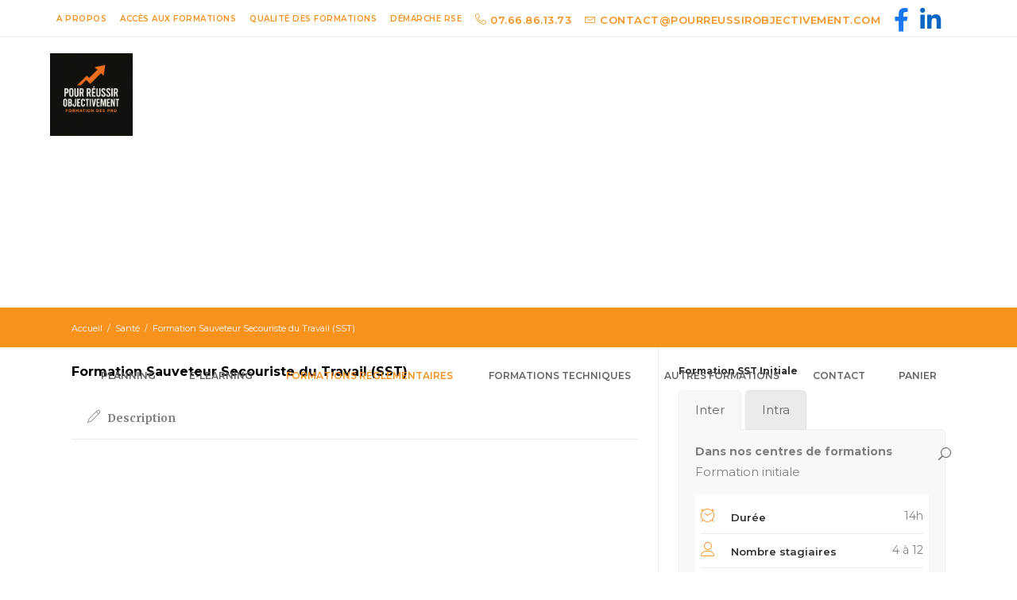

--- FILE ---
content_type: text/html; charset=UTF-8
request_url: https://www.formationdespro.com/formations/le-sauveteur-secouriste-du-travail-sst-formation-initiale/
body_size: 29473
content:
<!DOCTYPE html>
<html lang="fr-FR">
<head>
    		
		<meta charset="UTF-8"/>
		<link rel="profile" href="http://gmpg.org/xfn/11"/>
			
				<meta name="viewport" content="width=device-width,initial-scale=1,user-scalable=yes">
		<meta name='robots' content='index, follow, max-image-preview:large, max-snippet:-1, max-video-preview:-1' />
	<style>img:is([sizes="auto" i], [sizes^="auto," i]) { contain-intrinsic-size: 3000px 1500px }</style>
	
<!-- Google Tag Manager for WordPress by gtm4wp.com -->
<script data-cfasync="false" data-pagespeed-no-defer>
	var gtm4wp_datalayer_name = "dataLayer";
	var dataLayer = dataLayer || [];
</script>
<!-- End Google Tag Manager for WordPress by gtm4wp.com -->
	<!-- This site is optimized with the Yoast SEO plugin v26.1 - https://yoast.com/wordpress/plugins/seo/ -->
	<title>Formation Sauveteur Secouriste du Travail (SST) - Pour Réussir Objectivement</title>
	<meta name="description" content="La formation SST permet d’apprendre les gestes de premiers secours en cas d’accident au travail. Consultez nos prochaines dates de formation." />
	<link rel="canonical" href="https://www.formationdespro.com/formations/le-sauveteur-secouriste-du-travail-sst-formation-initiale/" />
	<meta property="og:locale" content="fr_FR" />
	<meta property="og:type" content="article" />
	<meta property="og:title" content="Formation Sauveteur Secouriste du Travail (SST) - Pour Réussir Objectivement" />
	<meta property="og:description" content="La formation SST permet d’apprendre les gestes de premiers secours en cas d’accident au travail. Consultez nos prochaines dates de formation." />
	<meta property="og:url" content="https://www.formationdespro.com/formations/le-sauveteur-secouriste-du-travail-sst-formation-initiale/" />
	<meta property="og:site_name" content="Pour Réussir Objectivement" />
	<meta property="article:modified_time" content="2025-12-01T08:07:29+00:00" />
	<meta property="og:image" content="https://www.formationdespro.com/wp-content/uploads/2020/04/Formation-SST-Initiale.jpg" />
	<meta property="og:image:width" content="800" />
	<meta property="og:image:height" content="600" />
	<meta property="og:image:type" content="image/jpeg" />
	<meta name="twitter:card" content="summary_large_image" />
	<meta name="twitter:label1" content="Durée de lecture estimée" />
	<meta name="twitter:data1" content="3 minutes" />
	<script type="application/ld+json" class="yoast-schema-graph">{"@context":"https://schema.org","@graph":[{"@type":"WebPage","@id":"https://www.formationdespro.com/formations/le-sauveteur-secouriste-du-travail-sst-formation-initiale/","url":"https://www.formationdespro.com/formations/le-sauveteur-secouriste-du-travail-sst-formation-initiale/","name":"Formation Sauveteur Secouriste du Travail (SST) - Pour Réussir Objectivement","isPartOf":{"@id":"https://www.formationdespro.com/#website"},"primaryImageOfPage":{"@id":"https://www.formationdespro.com/formations/le-sauveteur-secouriste-du-travail-sst-formation-initiale/#primaryimage"},"image":{"@id":"https://www.formationdespro.com/formations/le-sauveteur-secouriste-du-travail-sst-formation-initiale/#primaryimage"},"thumbnailUrl":"https://www.formationdespro.com/wp-content/uploads/2020/04/Formation-SST-Initiale.jpg","datePublished":"2020-04-15T14:13:16+00:00","dateModified":"2025-12-01T08:07:29+00:00","description":"La formation SST permet d’apprendre les gestes de premiers secours en cas d’accident au travail. Consultez nos prochaines dates de formation.","breadcrumb":{"@id":"https://www.formationdespro.com/formations/le-sauveteur-secouriste-du-travail-sst-formation-initiale/#breadcrumb"},"inLanguage":"fr-FR","potentialAction":[{"@type":"ReadAction","target":["https://www.formationdespro.com/formations/le-sauveteur-secouriste-du-travail-sst-formation-initiale/"]}]},{"@type":"ImageObject","inLanguage":"fr-FR","@id":"https://www.formationdespro.com/formations/le-sauveteur-secouriste-du-travail-sst-formation-initiale/#primaryimage","url":"https://www.formationdespro.com/wp-content/uploads/2020/04/Formation-SST-Initiale.jpg","contentUrl":"https://www.formationdespro.com/wp-content/uploads/2020/04/Formation-SST-Initiale.jpg","width":800,"height":600,"caption":"Formation SST Initiale"},{"@type":"BreadcrumbList","@id":"https://www.formationdespro.com/formations/le-sauveteur-secouriste-du-travail-sst-formation-initiale/#breadcrumb","itemListElement":[{"@type":"ListItem","position":1,"name":"Accueil","item":"https://www.formationdespro.com/"},{"@type":"ListItem","position":2,"name":"Mikado Courses","item":"https://www.formationdespro.com/formations/"},{"@type":"ListItem","position":3,"name":"Formation Sauveteur Secouriste du Travail (SST)"}]},{"@type":"WebSite","@id":"https://www.formationdespro.com/#website","url":"https://www.formationdespro.com/","name":"Pour Réussir Objectivement","description":"Pour Réussir Objectivement","publisher":{"@id":"https://www.formationdespro.com/#organization"},"potentialAction":[{"@type":"SearchAction","target":{"@type":"EntryPoint","urlTemplate":"https://www.formationdespro.com/?s={search_term_string}"},"query-input":{"@type":"PropertyValueSpecification","valueRequired":true,"valueName":"search_term_string"}}],"inLanguage":"fr-FR"},{"@type":"Organization","@id":"https://www.formationdespro.com/#organization","name":"Formation des PRO","url":"https://www.formationdespro.com/","logo":{"@type":"ImageObject","inLanguage":"fr-FR","@id":"https://www.formationdespro.com/#/schema/logo/image/","url":"https://www.formationdespro.com/wp-content/uploads/2020/11/Logo-Formation-des-PRO.jpg","contentUrl":"https://www.formationdespro.com/wp-content/uploads/2020/11/Logo-Formation-des-PRO.jpg","width":398,"height":293,"caption":"Formation des PRO"},"image":{"@id":"https://www.formationdespro.com/#/schema/logo/image/"}}]}</script>
	<!-- / Yoast SEO plugin. -->


<link rel='dns-prefetch' href='//apis.google.com' />
<link rel='dns-prefetch' href='//fonts.googleapis.com' />
<link rel="alternate" type="application/rss+xml" title="Pour Réussir Objectivement &raquo; Flux" href="https://www.formationdespro.com/feed/" />
<link rel="alternate" type="application/rss+xml" title="Pour Réussir Objectivement &raquo; Flux des commentaires" href="https://www.formationdespro.com/comments/feed/" />
<script type="text/javascript">
/* <![CDATA[ */
window._wpemojiSettings = {"baseUrl":"https:\/\/s.w.org\/images\/core\/emoji\/16.0.1\/72x72\/","ext":".png","svgUrl":"https:\/\/s.w.org\/images\/core\/emoji\/16.0.1\/svg\/","svgExt":".svg","source":{"concatemoji":"https:\/\/www.formationdespro.com\/wp-includes\/js\/wp-emoji-release.min.js?ver=6.8.3"}};
/*! This file is auto-generated */
!function(s,n){var o,i,e;function c(e){try{var t={supportTests:e,timestamp:(new Date).valueOf()};sessionStorage.setItem(o,JSON.stringify(t))}catch(e){}}function p(e,t,n){e.clearRect(0,0,e.canvas.width,e.canvas.height),e.fillText(t,0,0);var t=new Uint32Array(e.getImageData(0,0,e.canvas.width,e.canvas.height).data),a=(e.clearRect(0,0,e.canvas.width,e.canvas.height),e.fillText(n,0,0),new Uint32Array(e.getImageData(0,0,e.canvas.width,e.canvas.height).data));return t.every(function(e,t){return e===a[t]})}function u(e,t){e.clearRect(0,0,e.canvas.width,e.canvas.height),e.fillText(t,0,0);for(var n=e.getImageData(16,16,1,1),a=0;a<n.data.length;a++)if(0!==n.data[a])return!1;return!0}function f(e,t,n,a){switch(t){case"flag":return n(e,"\ud83c\udff3\ufe0f\u200d\u26a7\ufe0f","\ud83c\udff3\ufe0f\u200b\u26a7\ufe0f")?!1:!n(e,"\ud83c\udde8\ud83c\uddf6","\ud83c\udde8\u200b\ud83c\uddf6")&&!n(e,"\ud83c\udff4\udb40\udc67\udb40\udc62\udb40\udc65\udb40\udc6e\udb40\udc67\udb40\udc7f","\ud83c\udff4\u200b\udb40\udc67\u200b\udb40\udc62\u200b\udb40\udc65\u200b\udb40\udc6e\u200b\udb40\udc67\u200b\udb40\udc7f");case"emoji":return!a(e,"\ud83e\udedf")}return!1}function g(e,t,n,a){var r="undefined"!=typeof WorkerGlobalScope&&self instanceof WorkerGlobalScope?new OffscreenCanvas(300,150):s.createElement("canvas"),o=r.getContext("2d",{willReadFrequently:!0}),i=(o.textBaseline="top",o.font="600 32px Arial",{});return e.forEach(function(e){i[e]=t(o,e,n,a)}),i}function t(e){var t=s.createElement("script");t.src=e,t.defer=!0,s.head.appendChild(t)}"undefined"!=typeof Promise&&(o="wpEmojiSettingsSupports",i=["flag","emoji"],n.supports={everything:!0,everythingExceptFlag:!0},e=new Promise(function(e){s.addEventListener("DOMContentLoaded",e,{once:!0})}),new Promise(function(t){var n=function(){try{var e=JSON.parse(sessionStorage.getItem(o));if("object"==typeof e&&"number"==typeof e.timestamp&&(new Date).valueOf()<e.timestamp+604800&&"object"==typeof e.supportTests)return e.supportTests}catch(e){}return null}();if(!n){if("undefined"!=typeof Worker&&"undefined"!=typeof OffscreenCanvas&&"undefined"!=typeof URL&&URL.createObjectURL&&"undefined"!=typeof Blob)try{var e="postMessage("+g.toString()+"("+[JSON.stringify(i),f.toString(),p.toString(),u.toString()].join(",")+"));",a=new Blob([e],{type:"text/javascript"}),r=new Worker(URL.createObjectURL(a),{name:"wpTestEmojiSupports"});return void(r.onmessage=function(e){c(n=e.data),r.terminate(),t(n)})}catch(e){}c(n=g(i,f,p,u))}t(n)}).then(function(e){for(var t in e)n.supports[t]=e[t],n.supports.everything=n.supports.everything&&n.supports[t],"flag"!==t&&(n.supports.everythingExceptFlag=n.supports.everythingExceptFlag&&n.supports[t]);n.supports.everythingExceptFlag=n.supports.everythingExceptFlag&&!n.supports.flag,n.DOMReady=!1,n.readyCallback=function(){n.DOMReady=!0}}).then(function(){return e}).then(function(){var e;n.supports.everything||(n.readyCallback(),(e=n.source||{}).concatemoji?t(e.concatemoji):e.wpemoji&&e.twemoji&&(t(e.twemoji),t(e.wpemoji)))}))}((window,document),window._wpemojiSettings);
/* ]]> */
</script>
<style id='wp-emoji-styles-inline-css' type='text/css'>

	img.wp-smiley, img.emoji {
		display: inline !important;
		border: none !important;
		box-shadow: none !important;
		height: 1em !important;
		width: 1em !important;
		margin: 0 0.07em !important;
		vertical-align: -0.1em !important;
		background: none !important;
		padding: 0 !important;
	}
</style>
<link rel='stylesheet' id='wp-block-library-css' href='https://www.formationdespro.com/wp-includes/css/dist/block-library/style.min.css?ver=6.8.3' type='text/css' media='all' />
<style id='classic-theme-styles-inline-css' type='text/css'>
/*! This file is auto-generated */
.wp-block-button__link{color:#fff;background-color:#32373c;border-radius:9999px;box-shadow:none;text-decoration:none;padding:calc(.667em + 2px) calc(1.333em + 2px);font-size:1.125em}.wp-block-file__button{background:#32373c;color:#fff;text-decoration:none}
</style>
<style id='global-styles-inline-css' type='text/css'>
:root{--wp--preset--aspect-ratio--square: 1;--wp--preset--aspect-ratio--4-3: 4/3;--wp--preset--aspect-ratio--3-4: 3/4;--wp--preset--aspect-ratio--3-2: 3/2;--wp--preset--aspect-ratio--2-3: 2/3;--wp--preset--aspect-ratio--16-9: 16/9;--wp--preset--aspect-ratio--9-16: 9/16;--wp--preset--color--black: #000000;--wp--preset--color--cyan-bluish-gray: #abb8c3;--wp--preset--color--white: #ffffff;--wp--preset--color--pale-pink: #f78da7;--wp--preset--color--vivid-red: #cf2e2e;--wp--preset--color--luminous-vivid-orange: #ff6900;--wp--preset--color--luminous-vivid-amber: #fcb900;--wp--preset--color--light-green-cyan: #7bdcb5;--wp--preset--color--vivid-green-cyan: #00d084;--wp--preset--color--pale-cyan-blue: #8ed1fc;--wp--preset--color--vivid-cyan-blue: #0693e3;--wp--preset--color--vivid-purple: #9b51e0;--wp--preset--gradient--vivid-cyan-blue-to-vivid-purple: linear-gradient(135deg,rgba(6,147,227,1) 0%,rgb(155,81,224) 100%);--wp--preset--gradient--light-green-cyan-to-vivid-green-cyan: linear-gradient(135deg,rgb(122,220,180) 0%,rgb(0,208,130) 100%);--wp--preset--gradient--luminous-vivid-amber-to-luminous-vivid-orange: linear-gradient(135deg,rgba(252,185,0,1) 0%,rgba(255,105,0,1) 100%);--wp--preset--gradient--luminous-vivid-orange-to-vivid-red: linear-gradient(135deg,rgba(255,105,0,1) 0%,rgb(207,46,46) 100%);--wp--preset--gradient--very-light-gray-to-cyan-bluish-gray: linear-gradient(135deg,rgb(238,238,238) 0%,rgb(169,184,195) 100%);--wp--preset--gradient--cool-to-warm-spectrum: linear-gradient(135deg,rgb(74,234,220) 0%,rgb(151,120,209) 20%,rgb(207,42,186) 40%,rgb(238,44,130) 60%,rgb(251,105,98) 80%,rgb(254,248,76) 100%);--wp--preset--gradient--blush-light-purple: linear-gradient(135deg,rgb(255,206,236) 0%,rgb(152,150,240) 100%);--wp--preset--gradient--blush-bordeaux: linear-gradient(135deg,rgb(254,205,165) 0%,rgb(254,45,45) 50%,rgb(107,0,62) 100%);--wp--preset--gradient--luminous-dusk: linear-gradient(135deg,rgb(255,203,112) 0%,rgb(199,81,192) 50%,rgb(65,88,208) 100%);--wp--preset--gradient--pale-ocean: linear-gradient(135deg,rgb(255,245,203) 0%,rgb(182,227,212) 50%,rgb(51,167,181) 100%);--wp--preset--gradient--electric-grass: linear-gradient(135deg,rgb(202,248,128) 0%,rgb(113,206,126) 100%);--wp--preset--gradient--midnight: linear-gradient(135deg,rgb(2,3,129) 0%,rgb(40,116,252) 100%);--wp--preset--font-size--small: 13px;--wp--preset--font-size--medium: 20px;--wp--preset--font-size--large: 36px;--wp--preset--font-size--x-large: 42px;--wp--preset--spacing--20: 0.44rem;--wp--preset--spacing--30: 0.67rem;--wp--preset--spacing--40: 1rem;--wp--preset--spacing--50: 1.5rem;--wp--preset--spacing--60: 2.25rem;--wp--preset--spacing--70: 3.38rem;--wp--preset--spacing--80: 5.06rem;--wp--preset--shadow--natural: 6px 6px 9px rgba(0, 0, 0, 0.2);--wp--preset--shadow--deep: 12px 12px 50px rgba(0, 0, 0, 0.4);--wp--preset--shadow--sharp: 6px 6px 0px rgba(0, 0, 0, 0.2);--wp--preset--shadow--outlined: 6px 6px 0px -3px rgba(255, 255, 255, 1), 6px 6px rgba(0, 0, 0, 1);--wp--preset--shadow--crisp: 6px 6px 0px rgba(0, 0, 0, 1);}:where(.is-layout-flex){gap: 0.5em;}:where(.is-layout-grid){gap: 0.5em;}body .is-layout-flex{display: flex;}.is-layout-flex{flex-wrap: wrap;align-items: center;}.is-layout-flex > :is(*, div){margin: 0;}body .is-layout-grid{display: grid;}.is-layout-grid > :is(*, div){margin: 0;}:where(.wp-block-columns.is-layout-flex){gap: 2em;}:where(.wp-block-columns.is-layout-grid){gap: 2em;}:where(.wp-block-post-template.is-layout-flex){gap: 1.25em;}:where(.wp-block-post-template.is-layout-grid){gap: 1.25em;}.has-black-color{color: var(--wp--preset--color--black) !important;}.has-cyan-bluish-gray-color{color: var(--wp--preset--color--cyan-bluish-gray) !important;}.has-white-color{color: var(--wp--preset--color--white) !important;}.has-pale-pink-color{color: var(--wp--preset--color--pale-pink) !important;}.has-vivid-red-color{color: var(--wp--preset--color--vivid-red) !important;}.has-luminous-vivid-orange-color{color: var(--wp--preset--color--luminous-vivid-orange) !important;}.has-luminous-vivid-amber-color{color: var(--wp--preset--color--luminous-vivid-amber) !important;}.has-light-green-cyan-color{color: var(--wp--preset--color--light-green-cyan) !important;}.has-vivid-green-cyan-color{color: var(--wp--preset--color--vivid-green-cyan) !important;}.has-pale-cyan-blue-color{color: var(--wp--preset--color--pale-cyan-blue) !important;}.has-vivid-cyan-blue-color{color: var(--wp--preset--color--vivid-cyan-blue) !important;}.has-vivid-purple-color{color: var(--wp--preset--color--vivid-purple) !important;}.has-black-background-color{background-color: var(--wp--preset--color--black) !important;}.has-cyan-bluish-gray-background-color{background-color: var(--wp--preset--color--cyan-bluish-gray) !important;}.has-white-background-color{background-color: var(--wp--preset--color--white) !important;}.has-pale-pink-background-color{background-color: var(--wp--preset--color--pale-pink) !important;}.has-vivid-red-background-color{background-color: var(--wp--preset--color--vivid-red) !important;}.has-luminous-vivid-orange-background-color{background-color: var(--wp--preset--color--luminous-vivid-orange) !important;}.has-luminous-vivid-amber-background-color{background-color: var(--wp--preset--color--luminous-vivid-amber) !important;}.has-light-green-cyan-background-color{background-color: var(--wp--preset--color--light-green-cyan) !important;}.has-vivid-green-cyan-background-color{background-color: var(--wp--preset--color--vivid-green-cyan) !important;}.has-pale-cyan-blue-background-color{background-color: var(--wp--preset--color--pale-cyan-blue) !important;}.has-vivid-cyan-blue-background-color{background-color: var(--wp--preset--color--vivid-cyan-blue) !important;}.has-vivid-purple-background-color{background-color: var(--wp--preset--color--vivid-purple) !important;}.has-black-border-color{border-color: var(--wp--preset--color--black) !important;}.has-cyan-bluish-gray-border-color{border-color: var(--wp--preset--color--cyan-bluish-gray) !important;}.has-white-border-color{border-color: var(--wp--preset--color--white) !important;}.has-pale-pink-border-color{border-color: var(--wp--preset--color--pale-pink) !important;}.has-vivid-red-border-color{border-color: var(--wp--preset--color--vivid-red) !important;}.has-luminous-vivid-orange-border-color{border-color: var(--wp--preset--color--luminous-vivid-orange) !important;}.has-luminous-vivid-amber-border-color{border-color: var(--wp--preset--color--luminous-vivid-amber) !important;}.has-light-green-cyan-border-color{border-color: var(--wp--preset--color--light-green-cyan) !important;}.has-vivid-green-cyan-border-color{border-color: var(--wp--preset--color--vivid-green-cyan) !important;}.has-pale-cyan-blue-border-color{border-color: var(--wp--preset--color--pale-cyan-blue) !important;}.has-vivid-cyan-blue-border-color{border-color: var(--wp--preset--color--vivid-cyan-blue) !important;}.has-vivid-purple-border-color{border-color: var(--wp--preset--color--vivid-purple) !important;}.has-vivid-cyan-blue-to-vivid-purple-gradient-background{background: var(--wp--preset--gradient--vivid-cyan-blue-to-vivid-purple) !important;}.has-light-green-cyan-to-vivid-green-cyan-gradient-background{background: var(--wp--preset--gradient--light-green-cyan-to-vivid-green-cyan) !important;}.has-luminous-vivid-amber-to-luminous-vivid-orange-gradient-background{background: var(--wp--preset--gradient--luminous-vivid-amber-to-luminous-vivid-orange) !important;}.has-luminous-vivid-orange-to-vivid-red-gradient-background{background: var(--wp--preset--gradient--luminous-vivid-orange-to-vivid-red) !important;}.has-very-light-gray-to-cyan-bluish-gray-gradient-background{background: var(--wp--preset--gradient--very-light-gray-to-cyan-bluish-gray) !important;}.has-cool-to-warm-spectrum-gradient-background{background: var(--wp--preset--gradient--cool-to-warm-spectrum) !important;}.has-blush-light-purple-gradient-background{background: var(--wp--preset--gradient--blush-light-purple) !important;}.has-blush-bordeaux-gradient-background{background: var(--wp--preset--gradient--blush-bordeaux) !important;}.has-luminous-dusk-gradient-background{background: var(--wp--preset--gradient--luminous-dusk) !important;}.has-pale-ocean-gradient-background{background: var(--wp--preset--gradient--pale-ocean) !important;}.has-electric-grass-gradient-background{background: var(--wp--preset--gradient--electric-grass) !important;}.has-midnight-gradient-background{background: var(--wp--preset--gradient--midnight) !important;}.has-small-font-size{font-size: var(--wp--preset--font-size--small) !important;}.has-medium-font-size{font-size: var(--wp--preset--font-size--medium) !important;}.has-large-font-size{font-size: var(--wp--preset--font-size--large) !important;}.has-x-large-font-size{font-size: var(--wp--preset--font-size--x-large) !important;}
:where(.wp-block-post-template.is-layout-flex){gap: 1.25em;}:where(.wp-block-post-template.is-layout-grid){gap: 1.25em;}
:where(.wp-block-columns.is-layout-flex){gap: 2em;}:where(.wp-block-columns.is-layout-grid){gap: 2em;}
:root :where(.wp-block-pullquote){font-size: 1.5em;line-height: 1.6;}
</style>
<link rel='stylesheet' id='bbp-default-css' href='https://www.formationdespro.com/wp-content/plugins/bbpress/templates/default/css/bbpress.min.css?ver=2.6.14' type='text/css' media='all' />
<link rel='stylesheet' id='contact-form-7-css' href='https://www.formationdespro.com/wp-content/plugins/contact-form-7/includes/css/styles.css?ver=6.1.4' type='text/css' media='all' />
<link rel='stylesheet' id='mkdf-membership-style-css' href='https://www.formationdespro.com/wp-content/plugins/mkdf-membership/assets/css/membership.min.css?ver=6.8.3' type='text/css' media='all' />
<link rel='stylesheet' id='mkdf-membership-responsive-style-css' href='https://www.formationdespro.com/wp-content/plugins/mkdf-membership/assets/css/membership-responsive.min.css?ver=6.8.3' type='text/css' media='all' />
<link rel='stylesheet' id='woocommerce-catalog-mode-css' href='https://www.formationdespro.com/wp-content/plugins/woocommerce-catalog-mode/public/css/woocommerce-catalog-mode-public.css?ver=1.6.7' type='text/css' media='all' />
<link rel='stylesheet' id='woocommerce-catalog-mode-custom-css' href='https://www.formationdespro.com/wp-content/plugins/woocommerce-catalog-mode/public/css/woocommerce-catalog-mode-custom.css?ver=1.6.7' type='text/css' media='all' />
<style id='woocommerce-inline-inline-css' type='text/css'>
.woocommerce form .form-row .required { visibility: visible; }
</style>
<link rel='stylesheet' id='megamenu-css' href='https://www.formationdespro.com/wp-content/uploads/maxmegamenu/style.css?ver=596b5e' type='text/css' media='all' />
<link rel='stylesheet' id='dashicons-css' href='https://www.formationdespro.com/wp-includes/css/dashicons.min.css?ver=6.8.3' type='text/css' media='all' />
<link rel='stylesheet' id='brands-styles-css' href='https://www.formationdespro.com/wp-content/plugins/woocommerce/assets/css/brands.css?ver=10.2.3' type='text/css' media='all' />
<link rel='stylesheet' id='iacademy-mikado-default-style-css' href='https://www.formationdespro.com/wp-content/themes/iacademy/style.css?ver=6.8.3' type='text/css' media='all' />
<link rel='stylesheet' id='iacademy-mikado-child-style-css' href='https://www.formationdespro.com/wp-content/themes/iacademy-child/style.css?ver=6.8.3' type='text/css' media='all' />
<link rel='stylesheet' id='iacademy-mikado-modules-css' href='https://www.formationdespro.com/wp-content/themes/iacademy/assets/css/modules.min.css?ver=6.8.3' type='text/css' media='all' />
<link rel='stylesheet' id='mkdf-font_awesome-css' href='https://www.formationdespro.com/wp-content/themes/iacademy/assets/css/font-awesome/css/font-awesome.min.css?ver=6.8.3' type='text/css' media='all' />
<link rel='stylesheet' id='mkdf-font_elegant-css' href='https://www.formationdespro.com/wp-content/themes/iacademy/assets/css/elegant-icons/style.min.css?ver=6.8.3' type='text/css' media='all' />
<link rel='stylesheet' id='mkdf-ion_icons-css' href='https://www.formationdespro.com/wp-content/themes/iacademy/assets/css/ion-icons/css/ionicons.min.css?ver=6.8.3' type='text/css' media='all' />
<link rel='stylesheet' id='mkdf-linea_icons-css' href='https://www.formationdespro.com/wp-content/themes/iacademy/assets/css/linea-icons/style.css?ver=6.8.3' type='text/css' media='all' />
<link rel='stylesheet' id='mkdf-linear_icons-css' href='https://www.formationdespro.com/wp-content/themes/iacademy/assets/css/linear-icons/style.css?ver=6.8.3' type='text/css' media='all' />
<link rel='stylesheet' id='mkdf-simple_line_icons-css' href='https://www.formationdespro.com/wp-content/themes/iacademy/assets/css/simple-line-icons/simple-line-icons.css?ver=6.8.3' type='text/css' media='all' />
<link rel='stylesheet' id='mediaelement-css' href='https://www.formationdespro.com/wp-includes/js/mediaelement/mediaelementplayer-legacy.min.css?ver=4.2.17' type='text/css' media='all' />
<link rel='stylesheet' id='wp-mediaelement-css' href='https://www.formationdespro.com/wp-includes/js/mediaelement/wp-mediaelement.min.css?ver=6.8.3' type='text/css' media='all' />
<link rel='stylesheet' id='iacademy-mikado-woo-css' href='https://www.formationdespro.com/wp-content/themes/iacademy/assets/css/woocommerce.min.css?ver=6.8.3' type='text/css' media='all' />
<style id='iacademy-mikado-woo-inline-css' type='text/css'>
/* generated in /htdocs/wp-content/themes/iacademy/framework/admin/options/general/map.php iacademy_mikado_page_general_style function */
.postid-4535.mkdf-boxed .mkdf-wrapper { background-attachment: fixed;}


</style>
<link rel='stylesheet' id='iacademy-mikado-woo-responsive-css' href='https://www.formationdespro.com/wp-content/themes/iacademy/assets/css/woocommerce-responsive.min.css?ver=6.8.3' type='text/css' media='all' />
<link rel='stylesheet' id='iacademy-mikado-style-dynamic-css' href='https://www.formationdespro.com/wp-content/themes/iacademy/assets/css/style_dynamic.css?ver=1750319180' type='text/css' media='all' />
<link rel='stylesheet' id='iacademy-mikado-modules-responsive-css' href='https://www.formationdespro.com/wp-content/themes/iacademy/assets/css/modules-responsive.min.css?ver=6.8.3' type='text/css' media='all' />
<link rel='stylesheet' id='iacademy-mikado-style-dynamic-responsive-css' href='https://www.formationdespro.com/wp-content/themes/iacademy/assets/css/style_dynamic_responsive.css?ver=1750319180' type='text/css' media='all' />
<link rel='stylesheet' id='iacademy-mikado-google-fonts-css' href='https://fonts.googleapis.com/css?family=Merriweather%3A300%2C400%2C500%2C600%2C700%7COpen+Sans%3A300%2C400%2C500%2C600%2C700%7CMontserrat%3A300%2C400%2C500%2C600%2C700&#038;subset=latin-ext&#038;ver=1.0.0' type='text/css' media='all' />
<link rel='stylesheet' id='js_composer_front-css' href='https://www.formationdespro.com/wp-content/plugins/js_composer/assets/css/js_composer.min.css?ver=6.10.0' type='text/css' media='all' />
<!--n2css--><!--n2js--><script type="text/javascript" src="https://apis.google.com/js/platform.js" id="mkdf-membership-google-plus-api-js"></script>
<script type="text/javascript" src="https://www.formationdespro.com/wp-includes/js/jquery/jquery.min.js?ver=3.7.1" id="jquery-core-js"></script>
<script type="text/javascript" src="https://www.formationdespro.com/wp-includes/js/jquery/jquery-migrate.min.js?ver=3.4.1" id="jquery-migrate-js"></script>
<script type="text/javascript" src="https://www.formationdespro.com/wp-content/plugins/woocommerce/assets/js/jquery-blockui/jquery.blockUI.min.js?ver=2.7.0-wc.10.2.3" id="jquery-blockui-js" data-wp-strategy="defer"></script>
<script type="text/javascript" id="wc-add-to-cart-js-extra">
/* <![CDATA[ */
var wc_add_to_cart_params = {"ajax_url":"\/wp-admin\/admin-ajax.php","wc_ajax_url":"\/?wc-ajax=%%endpoint%%","i18n_view_cart":"Voir le panier","cart_url":"https:\/\/www.formationdespro.com\/panier\/","is_cart":"","cart_redirect_after_add":"yes"};
/* ]]> */
</script>
<script type="text/javascript" src="https://www.formationdespro.com/wp-content/plugins/woocommerce/assets/js/frontend/add-to-cart.min.js?ver=10.2.3" id="wc-add-to-cart-js" data-wp-strategy="defer"></script>
<script type="text/javascript" src="https://www.formationdespro.com/wp-content/plugins/woocommerce/assets/js/js-cookie/js.cookie.min.js?ver=2.1.4-wc.10.2.3" id="js-cookie-js" defer="defer" data-wp-strategy="defer"></script>
<script type="text/javascript" id="woocommerce-js-extra">
/* <![CDATA[ */
var woocommerce_params = {"ajax_url":"\/wp-admin\/admin-ajax.php","wc_ajax_url":"\/?wc-ajax=%%endpoint%%","i18n_password_show":"Afficher le mot de passe","i18n_password_hide":"Masquer le mot de passe"};
/* ]]> */
</script>
<script type="text/javascript" src="https://www.formationdespro.com/wp-content/plugins/woocommerce/assets/js/frontend/woocommerce.min.js?ver=10.2.3" id="woocommerce-js" defer="defer" data-wp-strategy="defer"></script>
<script type="text/javascript" src="https://www.formationdespro.com/wp-content/plugins/js_composer/assets/js/vendors/woocommerce-add-to-cart.js?ver=6.10.0" id="vc_woocommerce-add-to-cart-js-js"></script>
<script type="text/javascript" id="WCPAY_ASSETS-js-extra">
/* <![CDATA[ */
var wcpayAssets = {"url":"https:\/\/www.formationdespro.com\/wp-content\/plugins\/woocommerce-payments\/dist\/"};
/* ]]> */
</script>
<script type="text/javascript" src="https://www.formationdespro.com/wp-content/plugins/woocommerce/assets/js/select2/select2.full.min.js?ver=4.0.3-wc.10.2.3" id="select2-js" defer="defer" data-wp-strategy="defer"></script>
<link rel="https://api.w.org/" href="https://www.formationdespro.com/wp-json/" /><link rel="EditURI" type="application/rsd+xml" title="RSD" href="https://www.formationdespro.com/xmlrpc.php?rsd" />
<meta name="generator" content="WordPress 6.8.3" />
<meta name="generator" content="WooCommerce 10.2.3" />
<link rel='shortlink' href='https://www.formationdespro.com/?p=4535' />
<link rel="alternate" title="oEmbed (JSON)" type="application/json+oembed" href="https://www.formationdespro.com/wp-json/oembed/1.0/embed?url=https%3A%2F%2Fwww.formationdespro.com%2Fformations%2Fle-sauveteur-secouriste-du-travail-sst-formation-initiale%2F" />
<link rel="alternate" title="oEmbed (XML)" type="text/xml+oembed" href="https://www.formationdespro.com/wp-json/oembed/1.0/embed?url=https%3A%2F%2Fwww.formationdespro.com%2Fformations%2Fle-sauveteur-secouriste-du-travail-sst-formation-initiale%2F&#038;format=xml" />
<meta name="generator" content="Redux 4.5.8" /><script>(function (w,d,s,o,r,js,fjs) {
w[r]=w[r]||function() {(w[r].q = w[r].q || []).push(arguments)}
w[r]('app', 'co6Hr-jDVq');
if(d.getElementById(o)) return;
js = d.createElement(s), fjs = d.getElementsByTagName(s)[0];
js.id = o; js.src = 'https://embed.trustmary.com/embed.js';
js.async = 1; fjs.parentNode.insertBefore(js, fjs);
}(window, document, 'script', 'trustmary-embed', 'tmary'));
</script>
<!-- Google Tag Manager for WordPress by gtm4wp.com -->
<!-- GTM Container placement set to automatic -->
<script data-cfasync="false" data-pagespeed-no-defer type="text/javascript">
	var dataLayer_content = {"pagePostType":"course","pagePostType2":"single-course","pagePostAuthor":"admin"};
	dataLayer.push( dataLayer_content );
</script>
<script data-cfasync="false" data-pagespeed-no-defer type="text/javascript">
(function(w,d,s,l,i){w[l]=w[l]||[];w[l].push({'gtm.start':
new Date().getTime(),event:'gtm.js'});var f=d.getElementsByTagName(s)[0],
j=d.createElement(s),dl=l!='dataLayer'?'&l='+l:'';j.async=true;j.src=
'//www.googletagmanager.com/gtm.js?id='+i+dl;f.parentNode.insertBefore(j,f);
})(window,document,'script','dataLayer','GTM-5GLW5RP');
</script>
<!-- End Google Tag Manager for WordPress by gtm4wp.com --><!-- Analytics by WP Statistics - https://wp-statistics.com -->
			
			<meta property="og:url" content="https://www.formationdespro.com/formations/le-sauveteur-secouriste-du-travail-sst-formation-initiale/"/>
			<meta property="og:type" content="article"/>
			<meta property="og:title" content="Formation Sauveteur Secouriste du Travail (SST)"/>
			<meta property="og:description" content="Former des salariés capables d’identifier les dangers dans son entreprise, Éviter les accidents de travail et les maladies professionnelles
"/>
			<meta property="og:image" content="https://www.formationdespro.com/wp-content/uploads/2020/04/Formation-SST-Initiale.jpg"/>
		
			<noscript><style>.woocommerce-product-gallery{ opacity: 1 !important; }</style></noscript>
	<meta name="generator" content="Powered by WPBakery Page Builder - drag and drop page builder for WordPress."/>
<meta name="generator" content="Powered by Slider Revolution 6.6.11 - responsive, Mobile-Friendly Slider Plugin for WordPress with comfortable drag and drop interface." />
<link rel="icon" href="https://www.formationdespro.com/wp-content/uploads/2025/06/file_00000000bc1062438cdc0446c9b07436-1-1-1-100x100.png" sizes="32x32" />
<link rel="icon" href="https://www.formationdespro.com/wp-content/uploads/2025/06/file_00000000bc1062438cdc0446c9b07436-1-1-1-300x300.png" sizes="192x192" />
<link rel="apple-touch-icon" href="https://www.formationdespro.com/wp-content/uploads/2025/06/file_00000000bc1062438cdc0446c9b07436-1-1-1-300x300.png" />
<meta name="msapplication-TileImage" content="https://www.formationdespro.com/wp-content/uploads/2025/06/file_00000000bc1062438cdc0446c9b07436-1-1-1-300x300.png" />
<script>function setREVStartSize(e){
			//window.requestAnimationFrame(function() {
				window.RSIW = window.RSIW===undefined ? window.innerWidth : window.RSIW;
				window.RSIH = window.RSIH===undefined ? window.innerHeight : window.RSIH;
				try {
					var pw = document.getElementById(e.c).parentNode.offsetWidth,
						newh;
					pw = pw===0 || isNaN(pw) || (e.l=="fullwidth" || e.layout=="fullwidth") ? window.RSIW : pw;
					e.tabw = e.tabw===undefined ? 0 : parseInt(e.tabw);
					e.thumbw = e.thumbw===undefined ? 0 : parseInt(e.thumbw);
					e.tabh = e.tabh===undefined ? 0 : parseInt(e.tabh);
					e.thumbh = e.thumbh===undefined ? 0 : parseInt(e.thumbh);
					e.tabhide = e.tabhide===undefined ? 0 : parseInt(e.tabhide);
					e.thumbhide = e.thumbhide===undefined ? 0 : parseInt(e.thumbhide);
					e.mh = e.mh===undefined || e.mh=="" || e.mh==="auto" ? 0 : parseInt(e.mh,0);
					if(e.layout==="fullscreen" || e.l==="fullscreen")
						newh = Math.max(e.mh,window.RSIH);
					else{
						e.gw = Array.isArray(e.gw) ? e.gw : [e.gw];
						for (var i in e.rl) if (e.gw[i]===undefined || e.gw[i]===0) e.gw[i] = e.gw[i-1];
						e.gh = e.el===undefined || e.el==="" || (Array.isArray(e.el) && e.el.length==0)? e.gh : e.el;
						e.gh = Array.isArray(e.gh) ? e.gh : [e.gh];
						for (var i in e.rl) if (e.gh[i]===undefined || e.gh[i]===0) e.gh[i] = e.gh[i-1];
											
						var nl = new Array(e.rl.length),
							ix = 0,
							sl;
						e.tabw = e.tabhide>=pw ? 0 : e.tabw;
						e.thumbw = e.thumbhide>=pw ? 0 : e.thumbw;
						e.tabh = e.tabhide>=pw ? 0 : e.tabh;
						e.thumbh = e.thumbhide>=pw ? 0 : e.thumbh;
						for (var i in e.rl) nl[i] = e.rl[i]<window.RSIW ? 0 : e.rl[i];
						sl = nl[0];
						for (var i in nl) if (sl>nl[i] && nl[i]>0) { sl = nl[i]; ix=i;}
						var m = pw>(e.gw[ix]+e.tabw+e.thumbw) ? 1 : (pw-(e.tabw+e.thumbw)) / (e.gw[ix]);
						newh =  (e.gh[ix] * m) + (e.tabh + e.thumbh);
					}
					var el = document.getElementById(e.c);
					if (el!==null && el) el.style.height = newh+"px";
					el = document.getElementById(e.c+"_wrapper");
					if (el!==null && el) {
						el.style.height = newh+"px";
						el.style.display = "block";
					}
				} catch(e){
					console.log("Failure at Presize of Slider:" + e)
				}
			//});
		  };</script>
		<style type="text/css" id="wp-custom-css">
			.mkdf-course-single-holder .mkdf-course-tabs-wrapper {
    margin-top: 2px;
}
.mkdf-logo-wrapper a img {
    height: 80%;
    width: auto;
	  margin-left: 30px;
    -webkit-transition: opacity .2s ease;
    -moz-transition: opacity .2s ease;
    transition: opacity .2s ease;
}
.mkdf-drop-down .second .inner {
    position: relative;
    display: block;
    padding: 0;
    margin: -50px 0px 0px 0px;
    z-index: 997;
}

body {
	text-align: left;
}
.mkdf-course-features-holder .mkdf-course-features li .mkdf-item-label {
    font-weight: 600;
    font-size: 13px;
    color: #303030;
}
.mkdf-top-bar {
    position: relative;
    width: 100%;
    height: 46px;
    font-size: 10px;
    font-weight: 600;
    line-height: 1;
    background-color: #fff;
    z-index: 111;
    border-bottom: 1px solid #ebebeb;
}

.mkdf-vertical-align-containers .mkdf-position-left {
    position: relative;
    float: left;
    z-index: 2;
    height: 100%;
    margin-left: -50px;
}
.mkdf-drop-down .narrow .second .inner ul li {
    width: 260px;
}
.mkdf-mobile-header .mkdf-mobile-logo-wrapper a {
	display: initial;
	margin-left:22px;
	max-height: 50px;
}

@media only screen and (min-device-width : 1024px) {
.mkdf-page-header .mkdf-menu-area .mkdf-logo-wrapper a {
    max-height: 73px;
	margin-left:10px
}
}
	@media only screen and (min-width: 1180px){
.mkdf-page-header .mkdf-menu-area .mkdf-logo-wrapper a {
    max-height: 130px;
	margin-left:15px
}
	}

	@media only screen and (min-width: 1400px){
.mkdf-page-header .mkdf-menu-area .mkdf-logo-wrapper a {
    max-height: 170px;
	/*margin-left:100px;*/
		margin-top:5px
}
	}
.mkdf-vertical-align-containers .mkdf-position-left {
    position: relative;
    float: left;
    z-index: 2;
    height: 100%;
    margin-left: -63px;
}
@media only screen and (max-width: 767px) {
  .mkdf-mobile-header .mkdf-mobile-logo-wrapper a img {
    max-height: 100px; /* taille plus petite */
    height: auto;
    width: auto;
    margin-left: 30px; /* optionnel : réduire le décalage à gauche */
  }
}



		</style>
		<noscript><style> .wpb_animate_when_almost_visible { opacity: 1; }</style></noscript><style type="text/css">/** Mega Menu CSS: fs **/</style>
</head>
<body class="wp-singular course-template-default single single-course postid-4535 wp-theme-iacademy wp-child-theme-iacademy-child theme-iacademy mkd-core-1.5 mkd-lms-1.3 mkdf-social-login-1.1.3 woocommerce-no-js iacademy child-child-ver-1.0.1 iacademy-ver-1.8 mkdf-grid-1300 mkdf-no-behavior mkdf-dropdown-animate-height mkdf-header-standard mkdf-menu-area-shadow-disable mkdf-menu-area-in-grid-shadow-disable mkdf-menu-area-border-disable mkdf-menu-area-in-grid-border-disable mkdf-logo-area-border-disable mkdf-logo-area-in-grid-border-disable mkdf-woocommerce-columns-4 mkdf-woo-normal-space mkdf-woo-pl-info-below-image mkdf-woo-single-thumb-below-image mkdf-default-mobile-header mkdf-sticky-up-mobile-header mkdf-top-bar-in-grid-padding mkdf-slide-from-header-bottom wpb-js-composer js-comp-ver-6.10.0 vc_responsive" itemscope itemtype="http://schema.org/WebPage">
    
    <div class="mkdf-wrapper">
        <div class="mkdf-wrapper-inner">
            <div class="mkdf-course-popup">
	<div class="mkdf-course-popup-inner">
		<div class="mkdf-grid-row">
            <div class="mkdf-grid-col-8">
                <div class="mkdf-course-item-preloader mkdf-hide">
                    <i class="fa fa-spinner fa-spin" aria-hidden="true"></i>
                </div>
                <div class="mkdf-popup-heading">
                    <h5 class="mkdf-course-popup-title">Formation Sauveteur Secouriste du Travail (SST)</h5>
                    <span class="mkdf-course-popup-close"><i class="icon_close"></i></span>
                </div>
                <div class="mkdf-popup-content">

                </div>
            </div>
			<div class="mkdf-grid-col-4">
				<div class="mkdf-popup-info-wrapper">
                    <div class="mkdf-lms-search-holder">
                        <div class="mkdf-lms-search-field-wrapper">
                            <input class="mkdf-lms-search-field" value="" placeholder="Search Courses">
                            <i class="mkdf-search-icon fa fa-search" aria-hidden="true"></i>
                            <i class="mkdf-search-loading fa fa-spinner fa-spin mkdf-hidden" aria-hidden="true"></i>
                        </div>
                        <div class="mkdf-lms-search-results"></div>
                    </div>
									</div>
			</div>
		</div>
	</div>
</div>
	
		
	<div class="mkdf-top-bar">
				
					<div class="mkdf-grid">
						
			<div class="mkdf-vertical-align-containers">
				<div class="mkdf-position-left">
					<div class="mkdf-position-left-inner">
											</div>
				</div>
				<div class="mkdf-position-right">
					<div class="mkdf-position-right-inner">
													<div id="custom_html-25" class="widget_text widget widget_custom_html mkdf-top-bar-widget"><div class="textwidget custom-html-widget"><div id="nav_menu-8" class="widget widget_nav_menu mkdf-top-bar-widget"><div class="menu-sur-menu-header-container"><ul id="menu-sur-menu-header" class="menu"><li id="menu-item-4861" class="menu-item menu-item-type-post_type menu-item-object-page menu-item-4861"> <a href="https://www.formationdespro.com/a-propos-formation-des-pro/">A propos</a></li>
<li id="menu-item-4864" class="menu-item menu-item-type-post_type menu-item-object-page menu-item-4864"><a href="https://www.formationdespro.com/modalites-dacces-financements-et-processus-dinscription/">Accès aux formations</a></li>
<li id="menu-item-4862" class="menu-item menu-item-type-post_type menu-item-object-page menu-item-4862"><a href="https://www.formationdespro.com/qualite-des-formations/">Qualité des formations</a> </li>
<li id="menu-item-4863" class="menu-item menu-item-type-post_type menu-item-object-page menu-item-4863"><a href="https://www.formationdespro.com/demarche-rse/">Démarche RSE</a> </li>
<li id="menu-item-4860" class="menu-item menu-item-type-taxonomy menu-item-object-category menu-item-4860"><span aria-hidden="true" class="mkdf-icon-linear-icons lnr lnr-phone-handset " style="color: #f7921d;;font-size:14px"></span><span class="mkdf-il-text" style="color: #f7921d;font-size:13px">  07.66.86.13.73</span></li>    
	<li id="menu-item-4865" class="menu-item menu-item-type-taxonomy menu-item-object-category menu-item-4865"><span aria-hidden="true" class="mkdf-icon-linear-icons lnr lnr-envelope" style="color: #f7921d;;font-size:14px"></span><span class="mkdf-il-text" style="color: #f7921d;font-size:13px"> <a href="/contact"> contact@pourreussirobjectivement.com</a></span>
</li>     
</ul></div></div></div></div>
        <a class="mkdf-social-icon-widget-holder mkdf-icon-has-hover" data-hover-color="#1977f3" style="color: #1977f3;;font-size: 30px;margin: 10px 5px 10px 5px;" href="https://www.facebook.com/Formationdespro/" target="_self">
            <span class="mkdf-social-icon-widget fa fa-facebook     "></span>        </a>
    
        <a class="mkdf-social-icon-widget-holder mkdf-icon-has-hover" data-hover-color="#0b66c3" style="color: #0b66c3;;font-size: 30px;margin: 10px 56px 10px 5px;" href="https://www.linkedin.com/company/formation-des-pro" target="_self">
            <span class="mkdf-social-icon-widget fa fa-linkedin     "></span>        </a>
    											</div>
				</div>
			</div>
				
					</div>
				
			</div>
	
	
<header class="mkdf-page-header">
		
				
	<div class="mkdf-menu-area mkdf-menu-right">
				
						
			<div class="mkdf-vertical-align-containers">
				<div class="mkdf-position-left">
					<div class="mkdf-position-left-inner">
						

<div class="mkdf-logo-wrapper">
    <a itemprop="url" href="https://www.formationdespro.com/" style="height: 512px;">
        <img itemprop="image" class="mkdf-normal-logo" src="https://www.formationdespro.com/wp-content/uploads/2025/06/file_00000000bc1062438cdc0446c9b07436-1-2.png" width="1024" height="1024"  alt="logo"/>
        <img itemprop="image" class="mkdf-dark-logo" src="https://www.formationdespro.com/wp-content/uploads/2025/06/file_00000000bc1062438cdc0446c9b07436-1-2.png" width="1024" height="1024"  alt="dark logo"/>        <img itemprop="image" class="mkdf-light-logo" src="https://www.formationdespro.com/wp-content/uploads/2025/06/file_00000000bc1062438cdc0446c9b07436-1-2.png" width="1024" height="1024"  alt="light logo"/>    </a>
</div>

											</div>
				</div>
								<div class="mkdf-position-right">
					<div class="mkdf-position-right-inner">
													
<nav class="mkdf-main-menu mkdf-drop-down mkdf-default-nav">
    <ul id="menu-menu-formation" class="clearfix"><li id="nav-menu-item-6666" class="menu-item menu-item-type-custom menu-item-object-custom  narrow"><a href="https://drive.google.com/file/d/1mQezciz0K6grXfd22uWfaigMBmqUmdWo/view?usp=drive_link" class=""><span class="item_outer"><span class="item_text">Planning</span></span></a></li>
<li id="nav-menu-item-6863" class="menu-item menu-item-type-post_type menu-item-object-page  narrow"><a href="https://www.formationdespro.com/e-learning/" class=""><span class="item_outer"><span class="item_text">E-learning</span></span></a></li>
<li id="nav-menu-item-6101" class="menu-item menu-item-type-custom menu-item-object-custom current-menu-ancestor menu-item-has-children mkdf-active-item has_sub narrow"><a href="#" class=" current "><span class="item_outer"><span class="item_text">Formations réglementaires </span><i class="mkdf-menu-arrow fa fa-angle-down"></i></span></a>
<div class="second"><div class="inner"><ul>
	<li id="nav-menu-item-4489" class="menu-item menu-item-type-post_type menu-item-object-page menu-item-has-children sub"><a href="https://www.formationdespro.com/formation-habilitations-electriques/" class=""><span class="item_outer"><span class="item_text">Habilitations électriques</span></span></a>
	<ul>
		<li id="nav-menu-item-6737" class="menu-item menu-item-type-post_type menu-item-object-page "><a href="https://www.formationdespro.com/formation-en-habilitation-electrique-basse-tension-bt/" class=""><span class="item_outer"><span class="item_text">Basse tension (BT)</span></span></a></li>
		<li id="nav-menu-item-6738" class="menu-item menu-item-type-post_type menu-item-object-page "><a href="https://www.formationdespro.com/formation-en-habilitation-electrique-haute-tension-ht/" class=""><span class="item_outer"><span class="item_text">Haute tension (HT)</span></span></a></li>
		<li id="nav-menu-item-6739" class="menu-item menu-item-type-post_type menu-item-object-page "><a href="https://www.formationdespro.com/formation-en-habilitation-electrique-vehicules-electriques/" class=""><span class="item_outer"><span class="item_text">Véhicules électriques</span></span></a></li>
		<li id="nav-menu-item-6740" class="menu-item menu-item-type-post_type menu-item-object-page "><a href="https://www.formationdespro.com/formation-de-formateur-en-habilitation-electrique/" class=""><span class="item_outer"><span class="item_text">Formation de formateur</span></span></a></li>
	</ul>
</li>
	<li id="nav-menu-item-5739" class="menu-item menu-item-type-post_type menu-item-object-page current-menu-ancestor current-menu-parent current_page_parent current_page_ancestor menu-item-has-children sub"><a href="https://www.formationdespro.com/formation-sante-au-travail/" class=""><span class="item_outer"><span class="item_text">Santé au travail</span></span></a>
	<ul>
		<li id="nav-menu-item-6710" class="menu-item menu-item-type-post_type menu-item-object-course current-menu-item "><a href="https://www.formationdespro.com/formations/le-sauveteur-secouriste-du-travail-sst-formation-initiale/" class=""><span class="item_outer"><span class="item_text">Sauveteur Secourisme du Travail (SST)</span></span></a></li>
		<li id="nav-menu-item-6711" class="menu-item menu-item-type-post_type menu-item-object-course "><a href="https://www.formationdespro.com/formations/formation-gestes-et-postures/" class=""><span class="item_outer"><span class="item_text">Gestes et postures</span></span></a></li>
		<li id="nav-menu-item-6712" class="menu-item menu-item-type-post_type menu-item-object-course "><a href="https://www.formationdespro.com/formations/formation-sensibilisation-aux-handicaps/" class=""><span class="item_outer"><span class="item_text">Sensibilisation aux handicaps</span></span></a></li>
		<li id="nav-menu-item-6713" class="menu-item menu-item-type-post_type menu-item-object-course "><a href="https://www.formationdespro.com/formations/risques-psychosociaux/" class=""><span class="item_outer"><span class="item_text">Risques psychosociaux</span></span></a></li>
	</ul>
</li>
	<li id="nav-menu-item-6133" class="menu-item menu-item-type-post_type menu-item-object-page menu-item-has-children sub"><a href="https://www.formationdespro.com/formations-incendie/" class=""><span class="item_outer"><span class="item_text">Formations Incendie</span></span></a>
	<ul>
		<li id="nav-menu-item-6749" class="menu-item menu-item-type-post_type menu-item-object-course "><a href="https://www.formationdespro.com/formations/equipier-de-premiere-intervention/" class=""><span class="item_outer"><span class="item_text">Équipier de première intervention</span></span></a></li>
		<li id="nav-menu-item-6750" class="menu-item menu-item-type-post_type menu-item-object-course "><a href="https://www.formationdespro.com/formations/formation-guides-files-serres-files-et-responsables-devacuation/" class=""><span class="item_outer"><span class="item_text">Formation guides/serres files</span></span></a></li>
		<li id="nav-menu-item-6751" class="menu-item menu-item-type-post_type menu-item-object-course "><a href="https://www.formationdespro.com/formations/formation-manipulation-des-extincteurs/" class=""><span class="item_outer"><span class="item_text">Formation manipulation des extincteurs</span></span></a></li>
	</ul>
</li>
	<li id="nav-menu-item-6251" class="menu-item menu-item-type-post_type menu-item-object-page menu-item-has-children sub"><a href="https://www.formationdespro.com/formation-a-la-conduite/" class=""><span class="item_outer"><span class="item_text">Formation à la conduite</span></span></a>
	<ul>
		<li id="nav-menu-item-7034" class="menu-item menu-item-type-post_type menu-item-object-course "><a href="https://www.formationdespro.com/formations/autorisation-de-conduite-ou-caces-r482-engins-de-chantier/" class=""><span class="item_outer"><span class="item_text">Formation ACES- Engins de chantier R482</span></span></a></li>
		<li id="nav-menu-item-7035" class="menu-item menu-item-type-post_type menu-item-object-course "><a href="https://www.formationdespro.com/formations/formation-a-la-conduite-gerbeurs-r485/" class=""><span class="item_outer"><span class="item_text">Formation ACES gerbeurs r485</span></span></a></li>
		<li id="nav-menu-item-7037" class="menu-item menu-item-type-post_type menu-item-object-course "><a href="https://www.formationdespro.com/formations/caces-plates-formes-elevatrices-mobiles-de-personnel-pemp-r486-initial-et-renouvellement/" class=""><span class="item_outer"><span class="item_text">Formation Plates-formes élévatrices (PEMP) R486</span></span></a></li>
		<li id="nav-menu-item-7036" class="menu-item menu-item-type-post_type menu-item-object-course "><a href="https://www.formationdespro.com/formations/formation-initiale-a-la-conduite-en-securite-de-chariots-elevateurs-a-conducteur-porte-r489/" class=""><span class="item_outer"><span class="item_text">Formation ACES &#8211; Chariots élévateurs à conducteur porté R489</span></span></a></li>
		<li id="nav-menu-item-7038" class="menu-item menu-item-type-post_type menu-item-object-course "><a href="https://www.formationdespro.com/formations/grues-de-chargement-autorisation-de-conduite-ou-caces-r490-option-telecommande/" class=""><span class="item_outer"><span class="item_text">Formation ACES &#8211; Grues de chargement R490</span></span></a></li>
	</ul>
</li>
	<li id="nav-menu-item-6132" class="menu-item menu-item-type-post_type menu-item-object-page "></li>
	<li id="nav-menu-item-6456" class="menu-item menu-item-type-custom menu-item-object-custom "><a href="https://www.formationdespro.com/formations/formation-haccp-hygiene-alimentaire-en-restauration-commerciale/" class=""><span class="item_outer"><span class="item_text">Formation Hygiène alimentaire</span></span></a></li>
	<li id="nav-menu-item-6349" class="menu-item menu-item-type-post_type menu-item-object-page menu-item-has-children sub"><a href="https://www.formationdespro.com/formation-travail-en-hauteur-3/" class=""><span class="item_outer"><span class="item_text">Formation Travail en hauteur</span></span></a>
	<ul>
		<li id="nav-menu-item-6714" class="menu-item menu-item-type-post_type menu-item-object-course "><a href="https://www.formationdespro.com/formations/prevention-des-risques-au-poste-de-travail-en-hauteur-utilisation-des-harnais-de-securite-classe-3/" class=""><span class="item_outer"><span class="item_text">Port du harnais</span></span></a></li>
	</ul>
</li>
	<li id="nav-menu-item-6707" class="menu-item menu-item-type-custom menu-item-object-custom "><a href="https://www.formationdespro.com/formations/signalisation-temporaire-de-chantier/" class=""><span class="item_outer"><span class="item_text">Signalisation temporaire de chantier</span></span></a></li>
	<li id="nav-menu-item-4611" class="menu-item menu-item-type-post_type menu-item-object-page menu-item-has-children sub"><a href="https://www.formationdespro.com/formation-a-i-p-r/" class=""><span class="item_outer"><span class="item_text">A.I.P.R.</span></span></a>
	<ul>
		<li id="nav-menu-item-6719" class="menu-item menu-item-type-post_type menu-item-object-course "><a href="https://www.formationdespro.com/formations/aipr-operateurs/" class=""><span class="item_outer"><span class="item_text">Opérateur + Examen</span></span></a></li>
		<li id="nav-menu-item-6718" class="menu-item menu-item-type-post_type menu-item-object-course "><a href="https://www.formationdespro.com/formations/preparation-a-lexamen-a-i-p-r-encadrant-examen/" class=""><span class="item_outer"><span class="item_text">Encadrant + Examen</span></span></a></li>
		<li id="nav-menu-item-6717" class="menu-item menu-item-type-post_type menu-item-object-course "><a href="https://www.formationdespro.com/formations/se-preparer-a-lexamen-a-i-p-r-concepteur-et-examen/" class=""><span class="item_outer"><span class="item_text">Concepteur + Examen</span></span></a></li>
	</ul>
</li>
	<li id="nav-menu-item-6470" class="menu-item menu-item-type-custom menu-item-object-custom "><a href="https://www.formationdespro.com/formations/document-unique-evaluer-efficacement-les-risques-professionnels/" class=""><span class="item_outer"><span class="item_text">Formation Document unique</span></span></a></li>
	<li id="nav-menu-item-4607" class="menu-item menu-item-type-post_type menu-item-object-page menu-item-has-children sub"><a href="https://www.formationdespro.com/formation-en-habilitation-mecanique/" class=""><span class="item_outer"><span class="item_text">Habilitations Mécaniques</span></span></a>
	<ul>
		<li id="nav-menu-item-6720" class="menu-item menu-item-type-post_type menu-item-object-course "><a href="https://www.formationdespro.com/formations/se-preparer-ou-se-recycler-a-lhabilitation-mecanique-m0-ou-m1/" class=""><span class="item_outer"><span class="item_text">M0 ou M1</span></span></a></li>
		<li id="nav-menu-item-6721" class="menu-item menu-item-type-post_type menu-item-object-course "><a href="https://www.formationdespro.com/formations/se-preparer-ou-se-recycler-a-lhabilitation-mecanique-m2mrmc/" class=""><span class="item_outer"><span class="item_text">M2,MR,MC</span></span></a></li>
	</ul>
</li>
</ul></div></div>
</li>
<li id="nav-menu-item-5774" class="menu-item menu-item-type-custom menu-item-object-custom menu-item-has-children  has_sub narrow"><a href="#" class=""><span class="item_outer"><span class="item_text">Formations techniques</span><i class="mkdf-menu-arrow fa fa-angle-down"></i></span></a>
<div class="second"><div class="inner"><ul>
	<li id="nav-menu-item-5779" class="menu-item menu-item-type-post_type menu-item-object-page menu-item-has-children sub"><a href="https://www.formationdespro.com/formation-technique/" class=""><span class="item_outer"><span class="item_text">Formations en Électricité</span></span></a>
	<ul>
		<li id="nav-menu-item-6741" class="menu-item menu-item-type-post_type menu-item-object-page "><a href="https://www.formationdespro.com/formation-notions-de-base-en-electricite/" class=""><span class="item_outer"><span class="item_text">Notions de base en électricité</span></span></a></li>
		<li id="nav-menu-item-6744" class="menu-item menu-item-type-post_type menu-item-object-course "><a href="https://www.formationdespro.com/formations/formation-maintenance-electrique-pour-les-techniciens-de-maintenance-et-responsable-de-site/" class=""><span class="item_outer"><span class="item_text">Maintenance électrique pour les techniciens</span></span></a></li>
	</ul>
</li>
	<li id="nav-menu-item-6678" class="menu-item menu-item-type-custom menu-item-object-custom "><a href="https://www.formationdespro.com/formations/les-bases-de-la-maintenance-en-data-center/" class=""><span class="item_outer"><span class="item_text">Formation en Data Center</span></span></a></li>
	<li id="nav-menu-item-6471" class="menu-item menu-item-type-custom menu-item-object-custom "><a href="https://www.formationdespro.com/formations/les-techniques-de-nettoyage/" class=""><span class="item_outer"><span class="item_text">Formation Nettoyage</span></span></a></li>
	<li id="nav-menu-item-6026" class="menu-item menu-item-type-post_type menu-item-object-page "><a href="https://www.formationdespro.com/formations-blanchisserie/" class=""><span class="item_outer"><span class="item_text">Formations Blanchisserie</span></span></a></li>
</ul></div></div>
</li>
<li id="nav-menu-item-6472" class="menu-item menu-item-type-custom menu-item-object-custom menu-item-has-children  has_sub narrow"><a href="#" class=""><span class="item_outer"><span class="item_text">Autres Formations</span><i class="mkdf-menu-arrow fa fa-angle-down"></i></span></a>
<div class="second"><div class="inner"><ul>
	<li id="nav-menu-item-6473" class="menu-item menu-item-type-custom menu-item-object-custom "><a href="https://www.formationdespro.com/formations/negociation-commerciale/" class=""><span class="item_outer"><span class="item_text">Formation Commerciale</span></span></a></li>
	<li id="nav-menu-item-6603" class="menu-item menu-item-type-post_type menu-item-object-page "><a href="https://www.formationdespro.com/formation-en-intelligence-artificielle/" class=""><span class="item_outer"><span class="item_text">Formation en Intelligence artificielle</span></span></a></li>
</ul></div></div>
</li>
<li id="nav-menu-item-4434" class="menu-item menu-item-type-custom menu-item-object-custom  narrow"><a href="/contact/" class=""><span class="item_outer"><span class="item_text">Contact</span></span></a></li>
<li id="nav-menu-item-7130" class="menu-item menu-item-type-post_type menu-item-object-page  narrow"><a href="https://www.formationdespro.com/panier/" class=""><span class="item_outer"><span class="item_text">Panier</span></span></a></li>
</ul></nav>

												
	    <a  		    class="mkdf-search-opener mkdf-icon-has-hover" href="javascript:void(0)">
            <span class="mkdf-search-opener-wrapper">
                <span aria-hidden="true" class="mkdf-icon-font-elegant icon_search "></span>	                        </span>
	    </a>
    					</div>
				</div>
			</div>
			
			</div>
			
		
		
	<div class="mkdf-slide-from-header-bottom-holder">
	<form action="https://www.formationdespro.com/" method="get">
	    <div class="mkdf-form-holder">
	        <input type="text" placeholder="Search" name="s" class="mkdf-search-field" autocomplete="off" />
	        <button type="submit" class="mkdf-search-submit"><span class="icon_search "></span></button>
	    </div>
	</form>
</div></header>


	<header class="mkdf-mobile-header">
		<div class="mkdf-mobile-header-inner">
						<div class="mkdf-mobile-header-holder">
				<div class="mkdf-grid">
					<div class="mkdf-vertical-align-containers">
						<div class="mkdf-position-left">
							<div class="mkdf-position-left-inner">
								

<div class="mkdf-mobile-logo-wrapper">
    <a itemprop="url" href="https://www.formationdespro.com/" style="height: 256px">
        <img itemprop="image" src="https://www.formationdespro.com/wp-content/uploads/2025/06/file_00000000bc1062438cdc0446c9b07436-1-1-1.png" width="512" height="512"  alt="Mobile Logo"/>
    </a>
</div>

							</div>
						</div>
						<div class="mkdf-position-right">
							<div class="mkdf-position-right-inner">
																	<div class="mkdf-mobile-menu-opener">
										<a href="javascript:void(0)">
											<span class="mkdf-mobile-menu-icon">
												<span aria-hidden="true" class="mkdf-icon-font-elegant icon_menu " ></span>											</span>
																					</a>
									</div>
															</div>
						</div>
					</div>
				</div>
			</div>
		</div>

		<div class="mkdf-mobile-side-area">
			<div class="mkdf-close-mobile-side-area-holder">
				<span aria-hidden="true" class="icon_close"></span>
			</div>
			<div class="mkdf-mobile-side-area-inner">
				
    <nav class="mkdf-mobile-nav">
        <div class="mkdf-grid">
            <ul id="menu-menu-formation-1" class=""><li id="mobile-menu-item-6666" class="menu-item menu-item-type-custom menu-item-object-custom "><a href="https://drive.google.com/file/d/1mQezciz0K6grXfd22uWfaigMBmqUmdWo/view?usp=drive_link" class=""><span>Planning</span></a></li>
<li id="mobile-menu-item-6863" class="menu-item menu-item-type-post_type menu-item-object-page "><a href="https://www.formationdespro.com/e-learning/" class=""><span>E-learning</span></a></li>
<li id="mobile-menu-item-6101" class="menu-item menu-item-type-custom menu-item-object-custom current-menu-ancestor menu-item-has-children mkdf-active-item has_sub"><a href="#" class=" current  mkdf-mobile-no-link"><span>Formations réglementaires </span></a><span class="mobile_arrow"><i class="mkdf-sub-arrow mkdf-icon-font-elegant arrow_triangle-right"></i><i class="mkdf-icon-font-elegant arrow_triangle-down"></i></span>
<ul class="sub_menu">
	<li id="mobile-menu-item-4489" class="menu-item menu-item-type-post_type menu-item-object-page menu-item-has-children  has_sub"><a href="https://www.formationdespro.com/formation-habilitations-electriques/" class=""><span>Habilitations électriques</span></a><span class="mobile_arrow"><i class="mkdf-sub-arrow mkdf-icon-font-elegant arrow_triangle-right"></i><i class="mkdf-icon-font-elegant arrow_triangle-down"></i></span>
	<ul class="sub_menu">
		<li id="mobile-menu-item-6737" class="menu-item menu-item-type-post_type menu-item-object-page "><a href="https://www.formationdespro.com/formation-en-habilitation-electrique-basse-tension-bt/" class=""><span>Basse tension (BT)</span></a></li>
		<li id="mobile-menu-item-6738" class="menu-item menu-item-type-post_type menu-item-object-page "><a href="https://www.formationdespro.com/formation-en-habilitation-electrique-haute-tension-ht/" class=""><span>Haute tension (HT)</span></a></li>
		<li id="mobile-menu-item-6739" class="menu-item menu-item-type-post_type menu-item-object-page "><a href="https://www.formationdespro.com/formation-en-habilitation-electrique-vehicules-electriques/" class=""><span>Véhicules électriques</span></a></li>
		<li id="mobile-menu-item-6740" class="menu-item menu-item-type-post_type menu-item-object-page "><a href="https://www.formationdespro.com/formation-de-formateur-en-habilitation-electrique/" class=""><span>Formation de formateur</span></a></li>
	</ul>
</li>
	<li id="mobile-menu-item-5739" class="menu-item menu-item-type-post_type menu-item-object-page current-menu-ancestor current-menu-parent current_page_parent current_page_ancestor menu-item-has-children  has_sub"><a href="https://www.formationdespro.com/formation-sante-au-travail/" class=""><span>Santé au travail</span></a><span class="mobile_arrow"><i class="mkdf-sub-arrow mkdf-icon-font-elegant arrow_triangle-right"></i><i class="mkdf-icon-font-elegant arrow_triangle-down"></i></span>
	<ul class="sub_menu">
		<li id="mobile-menu-item-6710" class="menu-item menu-item-type-post_type menu-item-object-course current-menu-item "><a href="https://www.formationdespro.com/formations/le-sauveteur-secouriste-du-travail-sst-formation-initiale/" class=""><span>Sauveteur Secourisme du Travail (SST)</span></a></li>
		<li id="mobile-menu-item-6711" class="menu-item menu-item-type-post_type menu-item-object-course "><a href="https://www.formationdespro.com/formations/formation-gestes-et-postures/" class=""><span>Gestes et postures</span></a></li>
		<li id="mobile-menu-item-6712" class="menu-item menu-item-type-post_type menu-item-object-course "><a href="https://www.formationdespro.com/formations/formation-sensibilisation-aux-handicaps/" class=""><span>Sensibilisation aux handicaps</span></a></li>
		<li id="mobile-menu-item-6713" class="menu-item menu-item-type-post_type menu-item-object-course "><a href="https://www.formationdespro.com/formations/risques-psychosociaux/" class=""><span>Risques psychosociaux</span></a></li>
	</ul>
</li>
	<li id="mobile-menu-item-6133" class="menu-item menu-item-type-post_type menu-item-object-page menu-item-has-children  has_sub"><a href="https://www.formationdespro.com/formations-incendie/" class=""><span>Formations Incendie</span></a><span class="mobile_arrow"><i class="mkdf-sub-arrow mkdf-icon-font-elegant arrow_triangle-right"></i><i class="mkdf-icon-font-elegant arrow_triangle-down"></i></span>
	<ul class="sub_menu">
		<li id="mobile-menu-item-6749" class="menu-item menu-item-type-post_type menu-item-object-course "><a href="https://www.formationdespro.com/formations/equipier-de-premiere-intervention/" class=""><span>Équipier de première intervention</span></a></li>
		<li id="mobile-menu-item-6750" class="menu-item menu-item-type-post_type menu-item-object-course "><a href="https://www.formationdespro.com/formations/formation-guides-files-serres-files-et-responsables-devacuation/" class=""><span>Formation guides/serres files</span></a></li>
		<li id="mobile-menu-item-6751" class="menu-item menu-item-type-post_type menu-item-object-course "><a href="https://www.formationdespro.com/formations/formation-manipulation-des-extincteurs/" class=""><span>Formation manipulation des extincteurs</span></a></li>
	</ul>
</li>
	<li id="mobile-menu-item-6251" class="menu-item menu-item-type-post_type menu-item-object-page menu-item-has-children  has_sub"><a href="https://www.formationdespro.com/formation-a-la-conduite/" class=""><span>Formation à la conduite</span></a><span class="mobile_arrow"><i class="mkdf-sub-arrow mkdf-icon-font-elegant arrow_triangle-right"></i><i class="mkdf-icon-font-elegant arrow_triangle-down"></i></span>
	<ul class="sub_menu">
		<li id="mobile-menu-item-7034" class="menu-item menu-item-type-post_type menu-item-object-course "><a href="https://www.formationdespro.com/formations/autorisation-de-conduite-ou-caces-r482-engins-de-chantier/" class=""><span>Formation ACES- Engins de chantier R482</span></a></li>
		<li id="mobile-menu-item-7035" class="menu-item menu-item-type-post_type menu-item-object-course "><a href="https://www.formationdespro.com/formations/formation-a-la-conduite-gerbeurs-r485/" class=""><span>Formation ACES gerbeurs r485</span></a></li>
		<li id="mobile-menu-item-7037" class="menu-item menu-item-type-post_type menu-item-object-course "><a href="https://www.formationdespro.com/formations/caces-plates-formes-elevatrices-mobiles-de-personnel-pemp-r486-initial-et-renouvellement/" class=""><span>Formation Plates-formes élévatrices (PEMP) R486</span></a></li>
		<li id="mobile-menu-item-7036" class="menu-item menu-item-type-post_type menu-item-object-course "><a href="https://www.formationdespro.com/formations/formation-initiale-a-la-conduite-en-securite-de-chariots-elevateurs-a-conducteur-porte-r489/" class=""><span>Formation ACES &#8211; Chariots élévateurs à conducteur porté R489</span></a></li>
		<li id="mobile-menu-item-7038" class="menu-item menu-item-type-post_type menu-item-object-course "><a href="https://www.formationdespro.com/formations/grues-de-chargement-autorisation-de-conduite-ou-caces-r490-option-telecommande/" class=""><span>Formation ACES &#8211; Grues de chargement R490</span></a></li>
	</ul>
</li>
	<li id="mobile-menu-item-6132" class="menu-item menu-item-type-post_type menu-item-object-page "></li>
	<li id="mobile-menu-item-6456" class="menu-item menu-item-type-custom menu-item-object-custom "><a href="https://www.formationdespro.com/formations/formation-haccp-hygiene-alimentaire-en-restauration-commerciale/" class=""><span>Formation Hygiène alimentaire</span></a></li>
	<li id="mobile-menu-item-6349" class="menu-item menu-item-type-post_type menu-item-object-page menu-item-has-children  has_sub"><a href="https://www.formationdespro.com/formation-travail-en-hauteur-3/" class=""><span>Formation Travail en hauteur</span></a><span class="mobile_arrow"><i class="mkdf-sub-arrow mkdf-icon-font-elegant arrow_triangle-right"></i><i class="mkdf-icon-font-elegant arrow_triangle-down"></i></span>
	<ul class="sub_menu">
		<li id="mobile-menu-item-6714" class="menu-item menu-item-type-post_type menu-item-object-course "><a href="https://www.formationdespro.com/formations/prevention-des-risques-au-poste-de-travail-en-hauteur-utilisation-des-harnais-de-securite-classe-3/" class=""><span>Port du harnais</span></a></li>
	</ul>
</li>
	<li id="mobile-menu-item-6707" class="menu-item menu-item-type-custom menu-item-object-custom "><a href="https://www.formationdespro.com/formations/signalisation-temporaire-de-chantier/" class=""><span>Signalisation temporaire de chantier</span></a></li>
	<li id="mobile-menu-item-4611" class="menu-item menu-item-type-post_type menu-item-object-page menu-item-has-children  has_sub"><a href="https://www.formationdespro.com/formation-a-i-p-r/" class=""><span>A.I.P.R.</span></a><span class="mobile_arrow"><i class="mkdf-sub-arrow mkdf-icon-font-elegant arrow_triangle-right"></i><i class="mkdf-icon-font-elegant arrow_triangle-down"></i></span>
	<ul class="sub_menu">
		<li id="mobile-menu-item-6719" class="menu-item menu-item-type-post_type menu-item-object-course "><a href="https://www.formationdespro.com/formations/aipr-operateurs/" class=""><span>Opérateur + Examen</span></a></li>
		<li id="mobile-menu-item-6718" class="menu-item menu-item-type-post_type menu-item-object-course "><a href="https://www.formationdespro.com/formations/preparation-a-lexamen-a-i-p-r-encadrant-examen/" class=""><span>Encadrant + Examen</span></a></li>
		<li id="mobile-menu-item-6717" class="menu-item menu-item-type-post_type menu-item-object-course "><a href="https://www.formationdespro.com/formations/se-preparer-a-lexamen-a-i-p-r-concepteur-et-examen/" class=""><span>Concepteur + Examen</span></a></li>
	</ul>
</li>
	<li id="mobile-menu-item-6470" class="menu-item menu-item-type-custom menu-item-object-custom "><a href="https://www.formationdespro.com/formations/document-unique-evaluer-efficacement-les-risques-professionnels/" class=""><span>Formation Document unique</span></a></li>
	<li id="mobile-menu-item-4607" class="menu-item menu-item-type-post_type menu-item-object-page menu-item-has-children  has_sub"><a href="https://www.formationdespro.com/formation-en-habilitation-mecanique/" class=""><span>Habilitations Mécaniques</span></a><span class="mobile_arrow"><i class="mkdf-sub-arrow mkdf-icon-font-elegant arrow_triangle-right"></i><i class="mkdf-icon-font-elegant arrow_triangle-down"></i></span>
	<ul class="sub_menu">
		<li id="mobile-menu-item-6720" class="menu-item menu-item-type-post_type menu-item-object-course "><a href="https://www.formationdespro.com/formations/se-preparer-ou-se-recycler-a-lhabilitation-mecanique-m0-ou-m1/" class=""><span>M0 ou M1</span></a></li>
		<li id="mobile-menu-item-6721" class="menu-item menu-item-type-post_type menu-item-object-course "><a href="https://www.formationdespro.com/formations/se-preparer-ou-se-recycler-a-lhabilitation-mecanique-m2mrmc/" class=""><span>M2,MR,MC</span></a></li>
	</ul>
</li>
</ul>
</li>
<li id="mobile-menu-item-5774" class="menu-item menu-item-type-custom menu-item-object-custom menu-item-has-children  has_sub"><a href="#" class=" mkdf-mobile-no-link"><span>Formations techniques</span></a><span class="mobile_arrow"><i class="mkdf-sub-arrow mkdf-icon-font-elegant arrow_triangle-right"></i><i class="mkdf-icon-font-elegant arrow_triangle-down"></i></span>
<ul class="sub_menu">
	<li id="mobile-menu-item-5779" class="menu-item menu-item-type-post_type menu-item-object-page menu-item-has-children  has_sub"><a href="https://www.formationdespro.com/formation-technique/" class=""><span>Formations en Électricité</span></a><span class="mobile_arrow"><i class="mkdf-sub-arrow mkdf-icon-font-elegant arrow_triangle-right"></i><i class="mkdf-icon-font-elegant arrow_triangle-down"></i></span>
	<ul class="sub_menu">
		<li id="mobile-menu-item-6741" class="menu-item menu-item-type-post_type menu-item-object-page "><a href="https://www.formationdespro.com/formation-notions-de-base-en-electricite/" class=""><span>Notions de base en électricité</span></a></li>
		<li id="mobile-menu-item-6744" class="menu-item menu-item-type-post_type menu-item-object-course "><a href="https://www.formationdespro.com/formations/formation-maintenance-electrique-pour-les-techniciens-de-maintenance-et-responsable-de-site/" class=""><span>Maintenance électrique pour les techniciens</span></a></li>
	</ul>
</li>
	<li id="mobile-menu-item-6678" class="menu-item menu-item-type-custom menu-item-object-custom "><a href="https://www.formationdespro.com/formations/les-bases-de-la-maintenance-en-data-center/" class=""><span>Formation en Data Center</span></a></li>
	<li id="mobile-menu-item-6471" class="menu-item menu-item-type-custom menu-item-object-custom "><a href="https://www.formationdespro.com/formations/les-techniques-de-nettoyage/" class=""><span>Formation Nettoyage</span></a></li>
	<li id="mobile-menu-item-6026" class="menu-item menu-item-type-post_type menu-item-object-page "><a href="https://www.formationdespro.com/formations-blanchisserie/" class=""><span>Formations Blanchisserie</span></a></li>
</ul>
</li>
<li id="mobile-menu-item-6472" class="menu-item menu-item-type-custom menu-item-object-custom menu-item-has-children  has_sub"><a href="#" class=" mkdf-mobile-no-link"><span>Autres Formations</span></a><span class="mobile_arrow"><i class="mkdf-sub-arrow mkdf-icon-font-elegant arrow_triangle-right"></i><i class="mkdf-icon-font-elegant arrow_triangle-down"></i></span>
<ul class="sub_menu">
	<li id="mobile-menu-item-6473" class="menu-item menu-item-type-custom menu-item-object-custom "><a href="https://www.formationdespro.com/formations/negociation-commerciale/" class=""><span>Formation Commerciale</span></a></li>
	<li id="mobile-menu-item-6603" class="menu-item menu-item-type-post_type menu-item-object-page "><a href="https://www.formationdespro.com/formation-en-intelligence-artificielle/" class=""><span>Formation en Intelligence artificielle</span></a></li>
</ul>
</li>
<li id="mobile-menu-item-4434" class="menu-item menu-item-type-custom menu-item-object-custom "><a href="/contact/" class=""><span>Contact</span></a></li>
<li id="mobile-menu-item-7130" class="menu-item menu-item-type-post_type menu-item-object-page "><a href="https://www.formationdespro.com/panier/" class=""><span>Panier</span></a></li>
</ul>        </div>
    </nav>

			</div>
					</div>
		<div class="mkdf-slide-from-header-bottom-holder">
	<form action="https://www.formationdespro.com/" method="get">
	    <div class="mkdf-form-holder">
	        <input type="text" placeholder="Search" name="s" class="mkdf-search-field" autocomplete="off" />
	        <button type="submit" class="mkdf-search-submit"><span class="icon_search "></span></button>
	    </div>
	</form>
</div>	</header>

	
	        			<a id='mkdf-back-to-top' href='#'>
                <span class="mkdf-icon-stack">
                     <i class="mkdf-icon-font-awesome fa fa-angle-up "></i>                </span>
				<span class="mkdf-back-to-top-inner">
                    <span class="mkdf-back-to-top-text">Top</span>
                </span>
			</a>
			        
            <div class="mkdf-content" >
                <div class="mkdf-content-inner">
<div class="mkdf-title-holder mkdf-breadcrumbs-type" style="height: 50px;background-color: #f7921d" data-height="50">
		<div class="mkdf-title-wrapper" style="height: 50px">
		<div class="mkdf-title-inner">
			<div class="mkdf-grid">
				<div itemprop="breadcrumb" class="mkdf-breadcrumbs "><a itemprop="url" href="https://www.formationdespro.com/">Accueil</a><span class="mkdf-delimiter">&nbsp; / &nbsp;</span><a href="https://www.formationdespro.com/course-category/sante/">Santé</a><span class="mkdf-delimiter">&nbsp; / &nbsp;</span><span class="mkdf-current">Formation Sauveteur Secouriste du Travail (SST)</span></div>			</div>
	    </div>
	</div>
</div>

<div class="mkdf-container">
    <div class="mkdf-container-inner clearfix">
                    <div class="mkdf-course-single-holder">
                                <div class="mkdf-grid-row">
                    <div class="mkdf-page-content-holder mkdf-grid-col-8 mkdf-content-left">
                        <div class="mkdf-course-single-outer">
                            <div class="mkdf-course-single-wrapper">
    <div class="mkdf-course-title-wrapper">
        <div class="mkdf-course-left-section">
            <h1 class="mkdf-course-single-title">
    Formation Sauveteur Secouriste du Travail (SST)</h1>            <!-- Modif SB Consulting
<span class="mkdf-course-single-type ">
  &euro;Prix : Nous consulter</span>
-->        </div>
<!-- SB CONSULTING
        <div class="mkdf-course-right-section">
                    </div>
	-->
    </div>
<!-- SB CONSULTING
    <div class="mkdf-course-basic-info-wrapper">
        <div class="mkdf-grid-row">
            <div class="mkdf-grid-col-9">
                <div class="mkdf-grid-row">
                                                                            </div>
            </div>
            <div class="mkdf-grid-col-3">
                            </div>
        </div>
    </div>
    <div class="mkdf-course-image-wrapper">
            </div>
	-->
    <div class="mkdf-course-tabs-wrapper">
        
<div class="mkdf-tabs mkdf-tabs-standard">
    <ul class="mkdf-tabs-nav clearfix">
                                <li class="description_tab">
                <a href="#tab-description">
                                    <span class="mkdf-tab-icon">
                        <i class="lnr lnr-pencil" aria-hidden="true"></i>                    </span>
                    <span class="mkdf-tab-title">
                        Description                    </span>
                </a>
            </li>
            </ul>
                    <div class="mkdf-tab-container" id="tab-description">
            <div class="mkdf-course-content">
    <section class="wpb-content-wrapper"><div class="vc_row wpb_row vc_row-fluid" ><div class="wpb_column vc_column_container vc_col-sm-12"><div class="vc_column-inner"><div class="wpb_wrapper">
	<div class="wpb_text_column wpb_content_element " >
		<div class="wpb_wrapper">
			<p><em><img decoding="async" class="wp-image-4536 alignleft" src="https://www.formationdespro.com/wp-content/uploads/2020/04/Formation-SST-Initiale-300x225.jpg" alt="Formation SST Initiale" width="255" height="191" srcset="https://www.formationdespro.com/wp-content/uploads/2020/04/Formation-SST-Initiale-300x225.jpg 300w, https://www.formationdespro.com/wp-content/uploads/2020/04/Formation-SST-Initiale-600x450.jpg 600w, https://www.formationdespro.com/wp-content/uploads/2020/04/Formation-SST-Initiale-768x576.jpg 768w, https://www.formationdespro.com/wp-content/uploads/2020/04/Formation-SST-Initiale.jpg 800w" sizes="(max-width: 255px) 100vw, 255px" />La formation Sauveteur Secouriste du Travail (SST) est essentielle pour toute entreprise. Elle permet d’apprendre les gestes de premiers secours en cas d’accident, de malaise ou de blessure. Les participants apprendront à identifier les signes vitaux, à pratiquer la réanimation cardio-pulmonaire et à utiliser les défibrillateurs automatisés externes. Cette formation est indispensable pour les entreprises qui cherchent à se conformer aux réglementations de santé et de sécurité.<br />
</em></p>

		</div>
	</div>
<div class="vc_row wpb_row vc_inner vc_row-fluid" ><div class="wpb_column vc_column_container vc_col-sm-3"><div class="vc_column-inner"><div class="wpb_wrapper"></div></div></div><div class="wpb_column vc_column_container vc_col-sm-3"><div class="vc_column-inner"><div class="wpb_wrapper"></div></div></div><div class="wpb_column vc_column_container vc_col-sm-3"><div class="vc_column-inner"><div class="wpb_wrapper"><div  class= "vc_pie_chart wpb_content_element" data-pie-value="99" data-pie-label-value="99" data-pie-units="%" data-pie-color="#f7921d"><div class="wpb_wrapper"><div class="vc_pie_wrapper"><span class="vc_pie_chart_back" style="border-color: #f7921d"></span><span class="vc_pie_chart_value"></span><canvas width="101" height="101"></canvas></div><h4 class="wpb_heading wpb_pie_chart_heading">Taux de satisfaction</h4></div></div></div></div></div><div class="wpb_column vc_column_container vc_col-sm-3"><div class="vc_column-inner"><div class="wpb_wrapper"><div  class= "vc_pie_chart wpb_content_element" data-pie-value="100" data-pie-label-value="100" data-pie-units="%" data-pie-color="#44b3e2"><div class="wpb_wrapper"><div class="vc_pie_wrapper"><span class="vc_pie_chart_back" style="border-color: #44b3e2"></span><span class="vc_pie_chart_value"></span><canvas width="101" height="101"></canvas></div><h4 class="wpb_heading wpb_pie_chart_heading">Taux de réussite</h4></div></div></div></div></div></div><div class="vc_empty_space"   style="height: 40px"><span class="vc_empty_space_inner"></span></div><div class="vc_row wpb_row vc_inner vc_row-fluid" ><div class="wpb_column vc_column_container vc_col-sm-12"><div class="vc_column-inner"><div class="wpb_wrapper"><div class="vc_empty_space"   style="height: 40px"><span class="vc_empty_space_inner"></span></div></div></div></div></div><div class="vc_row wpb_row vc_inner vc_row-fluid" ><div class="wpb_column vc_column_container vc_col-sm-2"><div class="vc_column-inner"><div class="wpb_wrapper"><div class="vc_icon_element vc_icon_element-outer vc_icon_element-align-right"><div class="vc_icon_element-inner vc_icon_element-color-custom vc_icon_element-size-sm vc_icon_element-style- vc_icon_element-background-color-grey" ><span class="vc_icon_element-icon far fa-user" style="color:#f7921d !important"></span></div></div></div></div></div><div class="wpb_column vc_column_container vc_col-sm-4"><div class="vc_column-inner"><div class="wpb_wrapper">
	<div class="wpb_text_column wpb_content_element " >
		<div class="wpb_wrapper">
			<p><strong><u>Profils des stagiaires:</u></strong></p>
<ul>
<li>L&#8217;ensemble du personnel désigné pour donner les premiers soins : les salariés, le personnel d&#8217;encadrement, les équipiers de sécurité en ERP-IGH, les gardiens et agents de surveillance..</li>
</ul>

		</div>
	</div>
</div></div></div><div class="wpb_column vc_column_container vc_col-sm-2"><div class="vc_column-inner"><div class="wpb_wrapper"><div class="vc_icon_element vc_icon_element-outer vc_icon_element-align-right"><div class="vc_icon_element-inner vc_icon_element-color-custom vc_icon_element-size-sm vc_icon_element-style- vc_icon_element-background-color-grey" ><span class="vc_icon_element-icon fas fa-book-reader" style="color:#f7921d !important"></span></div></div></div></div></div><div class="wpb_column vc_column_container vc_col-sm-4"><div class="vc_column-inner"><div class="wpb_wrapper">
	<div class="wpb_text_column wpb_content_element " >
		<div class="wpb_wrapper">
			<p><strong><u>Pré-requis:</u></strong></p>
<ul>
<li><strong>Initial</strong> : Il n&#8217;y a pas de prérequis nécessaire à cette formation</li>
<li><strong>Recyclage</strong> : Posséder le SST de moins de 2 ans</li>
</ul>

		</div>
	</div>
</div></div></div></div></div></div></div></div><div class="vc_row wpb_row vc_row-fluid" ><div class="wpb_column vc_column_container vc_col-sm-12"><div class="vc_column-inner"><div class="wpb_wrapper"><div class="vc_row wpb_row vc_inner vc_row-fluid" ><div class="wpb_column vc_column_container vc_col-sm-12"><div class="vc_column-inner"><div class="wpb_wrapper"><div class="vc_empty_space"   style="height: 40px"><span class="vc_empty_space_inner"></span></div></div></div></div></div><div class="vc_tta-container" data-vc-action="collapse"><div class="vc_general vc_tta vc_tta-tabs vc_tta-color-white vc_tta-style-classic vc_tta-shape-rounded vc_tta-spacing-1 vc_tta-tabs-position-top vc_tta-controls-align-left"><div class="vc_tta-tabs-container"><ul class="vc_tta-tabs-list"><li class="vc_tta-tab vc_active" data-vc-tab><a href="#1587989855953-713cf896-ece63db2-c6f1" data-vc-tabs data-vc-container=".vc_tta"><span class="vc_tta-title-text">Objectifs pédagogiques</span></a></li><li class="vc_tta-tab" data-vc-tab><a href="#1587989567268-1ea9c1a0-06f53db2-c6f1" data-vc-tabs data-vc-container=".vc_tta"><span class="vc_tta-title-text">Contenu de la formation</span></a></li><li class="vc_tta-tab" data-vc-tab><a href="#1587989567336-f5d8cfe3-b4803db2-c6f1" data-vc-tabs data-vc-container=".vc_tta"><span class="vc_tta-title-text">Organisation de la formation</span></a></li></ul></div><div class="vc_tta-panels-container"><div class="vc_tta-panels"><div class="vc_tta-panel vc_active" id="1587989855953-713cf896-ece63db2-c6f1" data-vc-content=".vc_tta-panel-body"><div class="vc_tta-panel-heading"><h4 class="vc_tta-panel-title"><a href="#1587989855953-713cf896-ece63db2-c6f1" data-vc-accordion data-vc-container=".vc_tta-container"><span class="vc_tta-title-text">Objectifs pédagogiques</span></a></h4></div><div class="vc_tta-panel-body">
	<div class="wpb_text_column wpb_content_element " >
		<div class="wpb_wrapper">
			<ul>
<li>Acquérir les connaissances de bases en matière de prévention et de secourisme pour protéger ou secourir toute personne au sein de l&#8217;entreprise.</li>
<li>Être capable d&#8217;intervenir sur un lieu d&#8217;accident, de secourir la victime et préparer l&#8217;arrivée des secours.</li>
<li>Se préparer ou se maintenir à la compétence de Sauveteur Secourisme du Travail</li>
</ul>

		</div>
	</div>
</div></div><div class="vc_tta-panel" id="1587989567268-1ea9c1a0-06f53db2-c6f1" data-vc-content=".vc_tta-panel-body"><div class="vc_tta-panel-heading"><h4 class="vc_tta-panel-title"><a href="#1587989567268-1ea9c1a0-06f53db2-c6f1" data-vc-accordion data-vc-container=".vc_tta-container"><span class="vc_tta-title-text">Contenu de la formation</span></a></h4></div><div class="vc_tta-panel-body">
	<div class="wpb_text_column wpb_content_element " >
		<div class="wpb_wrapper">
			<p><em>Le programme peut-être réadapté selon les besoins du stagiaire ou de l’entreprise</em></p>
<ul>
<li>Se situer en tant que Sauveteur Secouriste du Travail dans son entreprise</li>
<li>La conduite à tenir en cas d’accident : Protéger</li>
<li>La conduite à tenir en cas d’accident : Alerter</li>
<li>La conduite à tenir en cas d’accident : Secourir</li>
<li>Application de ses compétences de SST à la prévention dans son entreprise. De Protéger à Prévenir</li>
<li>Application de ses compétences de SST à la prévention dans son entreprise De Faire Alerter à Informer</li>
</ul>

		</div>
	</div>
</div></div><div class="vc_tta-panel" id="1587989567336-f5d8cfe3-b4803db2-c6f1" data-vc-content=".vc_tta-panel-body"><div class="vc_tta-panel-heading"><h4 class="vc_tta-panel-title"><a href="#1587989567336-f5d8cfe3-b4803db2-c6f1" data-vc-accordion data-vc-container=".vc_tta-container"><span class="vc_tta-title-text">Organisation de la formation</span></a></h4></div><div class="vc_tta-panel-body">
	<div class="wpb_text_column wpb_content_element " >
		<div class="wpb_wrapper">
			<p><strong>Equipe pédagogique</strong></p>
<p>FORMATION DES PRO est agréé par L&#8217;INRS pour effectuer des formations SST (POUR RÉUSSIR OBJECTIVEMENT n&#8217;a pas à ce jour l&#8217;agrément SST).</p>
<p>Tous nos formateurs sont spécialisés dans la santé au travail.</p>
<p><strong>Moyens pédagogiques et techniques</strong></p>
<ul>
<li>Accueil des stagiaires dans une salle dédiée à la formation.</li>
<li>Documents supports de formation projetés.</li>
<li>Exposés théoriques</li>
<li>Etude de cas concrets</li>
<li>Programme et contenu de la formation conformes au référentiel de formation de l&#8217;INRS</li>
<li>mannequins, défibrillateur de formation, maquillage&#8230;pour la formation pratique.</li>
</ul>
<p>Les personnes en situation de handicap ont accès aux mêmes dispositifs de formation que les autres salariés, merci de contacter notre référent handicap, Madame CASSUTO Virginie, au 07.66.86.13.73 pour convenir ensemble des modalités de la formation</p>

		</div>
	</div>
</div></div></div></div></div></div><div class="vc_row wpb_row vc_inner vc_row-fluid" ><div class="wpb_column vc_column_container vc_col-sm-12"><div class="vc_column-inner"><div class="wpb_wrapper"><div class="vc_empty_space"   style="height: 32px"><span class="vc_empty_space_inner"></span></div></div></div></div></div><div class="vc_btn3-container vc_btn3-right" ><a class="vc_general vc_btn3 vc_btn3-size-md vc_btn3-shape-rounded vc_btn3-style-outline vc_btn3-icon-left vc_btn3-color-warning" href="https://drive.google.com/file/d/13Fo00PQG0ymJuyIPqW7P2U3-_wDD-h1J/view?usp=sharing" title="" target="_blank"><i class="vc_btn3-icon far fa-file-pdf"></i> Télécharger la fiche de formation</a></div></div></div></div></div>
</section></div>        </div>
            </div>

    </div>
</div>                        </div>
                    </div>
                                            <div class="mkdf-sidebar-holder mkdf-grid-col-4 mkdf-sidebar-right">
                            <aside class="mkdf-sidebar">
    <div class="widget mkdf-separator-widget"><div class="mkdf-separator-holder clearfix  mkdf-separator-center mkdf-separator-normal">
	<div class="mkdf-separator" style="border-style: solid"></div>
</div>
</div><div class="widget_text widget widget_custom_html"><div class="mkdf-widget-title-holder"><h4 class="mkdf-widget-title">Formation SST Initiale</h4></div><div class="textwidget custom-html-widget"><div class="vc_tta-container" data-vc-action="collapse">
	<div class="vc_general vc_tta vc_tta-tabs vc_tta-color-grey vc_tta-style-classic vc_tta-shape-rounded vc_tta-spacing-1 vc_tta-tabs-position-top vc_tta-controls-align-left">
		<div class="vc_tta-tabs-container">
			<ul class="vc_tta-tabs-list">
				<li class="vc_tta-tab vc_active" data-vc-tab="">
					<a href="#1587631637700-dd36ddd6-7d85" data-vc-tabs="" data-vc-container=".vc_tta">
						<span class="vc_tta-title-text">Inter</span>
					</a>
				</li>
				<li class="vc_tta-tab" data-vc-tab="">
					<a href="#1587631637750-a44faf43-18a7" data-vc-tabs="" data-vc-container=".vc_tta">
						<span class="vc_tta-title-text">Intra</span>
					</a>
				</li>

			</ul>
		</div>
		<div class="vc_tta-panels-container">
	<!--	----Onglet1 -------	-->
			<div class="vc_tta-panels">
				<div class="vc_tta-panel vc_active" id="1587631637700-dd36ddd6-7d85" data-vc-content=".vc_tta-panel-body">
					<div class="vc_tta-panel-heading">
						<h4 class="vc_tta-panel-title">
							<a href="#1587631637700-dd36ddd6-7d85" data-vc-accordion="" data-vc-container=".vc_tta-container">
								<span class="vc_tta-title-text">Inter</span>
							</a>
						</h4>
					</div>
					<div class="vc_tta-panel-body">
						<div class="mkdf-accordion-holder mkdf-ac-default  mkdf-toggle mkdf-ac-simple  clearfix accordion ui-accordion ui-accordion-icons ui-widget ui-helper-reset">
							<span class="titre_principal_onlget_widget">
								<strong>Dans nos centres de formations <br></strong>
							</span>
							<span style="padding:0 0 15px;margin:15px 0 15px 0;">Formation initiale</span>
							<div class="mkdf-course-features-holder" style="background-color:#ffffff;padding:7px; 0 7px;margin:15px 0 15px 0;">
								<ul class="mkdf-course-features">
									<li class="mkdf-feature-item">
										<span class="mkdf-item-icon">
											<i class="lnr lnr-clock" aria-hidden="true"></i>
										</span>
										<span class="mkdf-item-label">Durée</span>
										<span class="mkdf-item-value">14h</span>
									</li>
									<li class="mkdf-feature-item">
										<span class="mkdf-item-icon">
											<i class="lnr lnr-user" aria-hidden="true"></i>
										</span>
										<span class="mkdf-item-label">Nombre stagiaires</span>
										<span class="mkdf-item-value">4 à 12</span>
									</li>
									<li class="mkdf-feature-item">
										<span class="mkdf-item-icon">
											<i class="lnr lnr-diamond" aria-hidden="true"></i>
										</span>
										<span class="mkdf-item-label">Tarif</span>
										<span class="mkdf-item-value"> A partir de 250€/personne*</span>
									</li>
								</ul>
							</div>
			<span style="padding:0 0 15px;margin:15px 0 15px 0;">Formation MAC (SST) recyclage</span>
							<div class="mkdf-course-features-holder" style="background-color:#ffffff;padding:7px; 0 7px;margin:15px 0 15px 0;">
								<ul class="mkdf-course-features">
									<li class="mkdf-feature-item">
										<span class="mkdf-item-icon">
											<i class="lnr lnr-clock" aria-hidden="true"></i>
										</span>
										<span class="mkdf-item-label">Durée</span>
										<span class="mkdf-item-value">7h</span>
									</li>
									<li class="mkdf-feature-item">
										<span class="mkdf-item-icon">
											<i class="lnr lnr-user" aria-hidden="true"></i>
										</span>
										<span class="mkdf-item-label">Nombre stagiaires</span>
										<span class="mkdf-item-value">4 à 12</span>
									</li>
									<li class="mkdf-feature-item">
										<span class="mkdf-item-icon">
											<i class="lnr lnr-diamond" aria-hidden="true"></i>
										</span>
										<span class="mkdf-item-label">Tarif</span>
										<span class="mkdf-item-value"> A partir de 180€/personne*</span>
									</li>
								</ul>
							</div>
							*Les prix des formations sont indiqués en euros tarif net<br><br>
							N'hésitez pas à faire cette demande en cliquant sur le bouton ci-dessous
							<a itemprop="url" href="/contact/?formation=Formation SST - Demande de date en inter" target="_self" class="mkdf-btn mkdf-btn-small mkdf-btn-solid">
							<span class="mkdf-btn-text">Faire une demande</span>
							<i class="mkdf-icon-font-awesome fa  "></i></a>
						</div>
					</div>
				</div>
			</div>
		</div>
	<!--	----Onglet2 -------	-->
		<div class="vc_tta-panel" id="1587631637750-a44faf43-18a7" data-vc-content=".vc_tta-panel-body">
			<div class="vc_tta-panel-heading">
				<h4 class="vc_tta-panel-title">
					<a href="#1587631637750-a44faf43-18a7" data-vc-accordion="" data-vc-container=".vc_tta-container">
						<span class="vc_tta-title-text">Intra</span>
					</a>
				</h4>
			</div>
			<div class="vc_tta-panel-body">
										<div class="mkdf-accordion-holder mkdf-ac-default  mkdf-toggle mkdf-ac-simple  clearfix accordion ui-accordion ui-accordion-icons ui-widget ui-helper-reset">
							<span class="titre_principal_onlget_widget">
								<strong>Dans nos centres de formations <br></strong>
							</span>
							<span style="padding:0 0 15px;margin:15px 0 15px 0;">Formation initiale</span>
							<div class="mkdf-course-features-holder" style="background-color:#ffffff;padding:7px; 0 7px;margin:15px 0 15px 0;">
								<ul class="mkdf-course-features">
									<li class="mkdf-feature-item">
										<span class="mkdf-item-icon">
											<i class="lnr lnr-clock" aria-hidden="true"></i>
										</span>
										<span class="mkdf-item-label">Durée</span>
										<span class="mkdf-item-value">7h</span>
									</li>
									<li class="mkdf-feature-item">
										<span class="mkdf-item-icon">
											<i class="lnr lnr-user" aria-hidden="true"></i>
										</span>
										<span class="mkdf-item-label">Nombre stagiaires</span>
										<span class="mkdf-item-value">4 à 12</span>
									</li>
									<li class="mkdf-feature-item">
										<span class="mkdf-item-icon">
											<i class="lnr lnr-diamond" aria-hidden="true"></i>
										</span>
										<span class="mkdf-item-label">Tarif</span>
										<span class="mkdf-item-value"> A partir de 850€/jour*</span>
									</li>
								</ul>
							</div>
							<span style="padding:0 0 15px;margin:15px 0 15px 0;">Formation MAC (SST) recyclage</span>
							<div class="mkdf-course-features-holder" style="background-color:#ffffff;padding:7px; 0 7px;margin:15px 0 15px 0;">
								<ul class="mkdf-course-features">
									<li class="mkdf-feature-item">
										<span class="mkdf-item-icon">
											<i class="lnr lnr-clock" aria-hidden="true"></i>
										</span>
										<span class="mkdf-item-label">Durée</span>
										<span class="mkdf-item-value">7h</span>
									</li>
									<li class="mkdf-feature-item">
										<span class="mkdf-item-icon">
											<i class="lnr lnr-user" aria-hidden="true"></i>
										</span>
										<span class="mkdf-item-label">Nombre stagiaires</span>
										<span class="mkdf-item-value">4 à 12</span>
									</li>
									<li class="mkdf-feature-item">
										<span class="mkdf-item-icon">
											<i class="lnr lnr-diamond" aria-hidden="true"></i>
										</span>
										<span class="mkdf-item-label">Tarif</span>
										<span class="mkdf-item-value"> A partir de 650€/jour*</span>
									</li>
								</ul>
							</div>
			*Les prix des formations sont indiqués en euros tarif net<br><br>

							N'hésitez pas à faire cette demande en cliquant sur le bouton ci-dessous
							<a itemprop="url" href="/contact/?formation=Formation SST - Demande de date en inter" target="_self" class="mkdf-btn mkdf-btn-small mkdf-btn-solid">
							<span class="mkdf-btn-text">Faire une demande</span>
							<i class="mkdf-icon-font-awesome fa  "></i></a>
						</div>
			</div>
		</div>
	<!--	----Onglet3 -------	-->
		
	</div>
</div></div></div><div class="widget mkdf-separator-widget"><div class="mkdf-separator-holder clearfix  mkdf-separator-center mkdf-separator-normal">
	<div class="mkdf-separator" style="border-style: solid"></div>
</div>
</div><div class="widget mkdf-course-list-widget"><div class="mkdf-widget-title-holder"><h4 class="mkdf-widget-title">Nos autres formations en prévention et sécurité</h4></div><div class="mkdf-course-list-holder mkdf-cl-gallery mkdf-normal-space mkdf-cl-one-column mkdf-cl-minimal mkdf-cl-pag-no-pagination     "  data-number-of-columns="1" data-space-between-items="normal" data-number-of-items="5" data-enable-image="yes" data-image-proportions="full" data-category="electricite,document_unique,aipr,sst,norme-haccp,habilitation-mecanique" data-order-by="rand" data-order="ASC" data-item-layout="minimal" data-enable-title="yes" data-title-tag="h5" data-enable-instructor="no" data-enable-price="no" data-enable-excerpt="yes" data-excerpt-length="60" data-enable-students="yes" data-enable-category="yes" data-pagination-type="no-pagination" data-filter="no" data-enable-article-animation="no" data-course-slider-on="no" data-enable-loop="yes" data-enable-autoplay="yes" data-slider-speed="5000" data-slider-speed-animation="600" data-enable-navigation="yes" data-enable-pagination="yes" data-widget="yes" data-max-num-pages="5" data-next-page="2">
    	<div class="mkdf-cl-inner  clearfix">
		<article class="mkdf-cl-item post-4412 course type-course status-publish has-post-thumbnail hentry course-category-basse-tension-he course-category-e-learning course-category-electricite"  data-name=formation-habilitations-électriques-br--b1v-b2v--bc-be-essai data-date=1583107200>
    <div class="mkdf-cl-item-inner">
            <div class="mkdf-cli-image">
			<img width="800" height="600" src="https://www.formationdespro.com/wp-content/uploads/2020/04/Habilitation-BS-BE-Manoeuvre-1.jpg" class="attachment-full size-full wp-post-image" alt="HABILITATION ELECTRIQUE ELECTRICIEN BASSE TENSION" decoding="async" fetchpriority="high" srcset="https://www.formationdespro.com/wp-content/uploads/2020/04/Habilitation-BS-BE-Manoeuvre-1.jpg 800w, https://www.formationdespro.com/wp-content/uploads/2020/04/Habilitation-BS-BE-Manoeuvre-1-600x450.jpg 600w, https://www.formationdespro.com/wp-content/uploads/2020/04/Habilitation-BS-BE-Manoeuvre-1-300x225.jpg 300w, https://www.formationdespro.com/wp-content/uploads/2020/04/Habilitation-BS-BE-Manoeuvre-1-768x576.jpg 768w" sizes="(max-width: 800px) 100vw, 800px" />	</div>
<div class="mkdf-cli-text-holder">
    <div class="mkdf-cli-text-wrapper">
        <div class="mkdf-cli-text">
            	<h5 itemprop="name" class="mkdf-cli-title entry-title" >
	<a itemprop="url" href="https://www.formationdespro.com/formations/habilitation-electrique-electricien-basse-tension-br-bc-b2v-b1v-be-essai-be-verification-be-mesurage/" target="_self">
		Formation habilitations électriques BR  B1V B2V  BC BE Essai	</a>
	</h5>
                                </div>
    </div>
</div>    </div>
</article><article class="mkdf-cl-item post-4674 course type-course status-publish has-post-thumbnail hentry course-category-basse-tension-he course-category-electricite"  data-name=formation-bp-photovoltaïques data-date=1588377600>
    <div class="mkdf-cl-item-inner">
            <div class="mkdf-cli-image">
			<img width="800" height="600" src="https://www.formationdespro.com/wp-content/uploads/2020/05/FORMATION-BP-Photovoltaique.jpg" class="attachment-full size-full wp-post-image" alt="FORMATION BP Photovoltaique" decoding="async" srcset="https://www.formationdespro.com/wp-content/uploads/2020/05/FORMATION-BP-Photovoltaique.jpg 800w, https://www.formationdespro.com/wp-content/uploads/2020/05/FORMATION-BP-Photovoltaique-600x450.jpg 600w, https://www.formationdespro.com/wp-content/uploads/2020/05/FORMATION-BP-Photovoltaique-300x225.jpg 300w, https://www.formationdespro.com/wp-content/uploads/2020/05/FORMATION-BP-Photovoltaique-768x576.jpg 768w" sizes="(max-width: 800px) 100vw, 800px" />	</div>
<div class="mkdf-cli-text-holder">
    <div class="mkdf-cli-text-wrapper">
        <div class="mkdf-cli-text">
            	<h5 itemprop="name" class="mkdf-cli-title entry-title" >
	<a itemprop="url" href="https://www.formationdespro.com/formations/formation-bp-photovoltaiques/" target="_self">
		Formation BP Photovoltaïques	</a>
	</h5>
                                </div>
    </div>
</div>    </div>
</article><article class="mkdf-cl-item post-6578 course type-course status-publish has-post-thumbnail hentry course-category-sante course-category-sst"  data-name=risques-psychosociaux data-date=>
    <div class="mkdf-cl-item-inner">
            <div class="mkdf-cli-image">
			<img width="639" height="360" src="https://www.formationdespro.com/wp-content/uploads/2025/03/360_F_971064062_4yVEgAxtgipXVEWZU5JndX3k5FCc9b0g.jpg" class="attachment-full size-full wp-post-image" alt="Risques psychosociaux" decoding="async" loading="lazy" srcset="https://www.formationdespro.com/wp-content/uploads/2025/03/360_F_971064062_4yVEgAxtgipXVEWZU5JndX3k5FCc9b0g.jpg 639w, https://www.formationdespro.com/wp-content/uploads/2025/03/360_F_971064062_4yVEgAxtgipXVEWZU5JndX3k5FCc9b0g-300x169.jpg 300w, https://www.formationdespro.com/wp-content/uploads/2025/03/360_F_971064062_4yVEgAxtgipXVEWZU5JndX3k5FCc9b0g-600x338.jpg 600w" sizes="auto, (max-width: 639px) 100vw, 639px" />	</div>
<div class="mkdf-cli-text-holder">
    <div class="mkdf-cli-text-wrapper">
        <div class="mkdf-cli-text">
            	<h5 itemprop="name" class="mkdf-cli-title entry-title" >
	<a itemprop="url" href="https://www.formationdespro.com/formations/risques-psychosociaux/" target="_self">
		Risques psychosociaux	</a>
	</h5>
                                </div>
    </div>
</div>    </div>
</article><article class="mkdf-cl-item post-4551 course type-course status-publish has-post-thumbnail hentry course-category-basse-tension-he course-category-e-learning course-category-electricite course-category-haute-tension-he"  data-name=formation-habilitations-électriques-bf-hf-exécutant-ou-chargé-de-chantier data-date=1596326400>
    <div class="mkdf-cl-item-inner">
            <div class="mkdf-cli-image">
			<img width="800" height="600" src="https://www.formationdespro.com/wp-content/uploads/2020/04/Formation-BF-HF.jpg" class="attachment-full size-full wp-post-image" alt="Formation BF HF" decoding="async" loading="lazy" srcset="https://www.formationdespro.com/wp-content/uploads/2020/04/Formation-BF-HF.jpg 800w, https://www.formationdespro.com/wp-content/uploads/2020/04/Formation-BF-HF-600x450.jpg 600w, https://www.formationdespro.com/wp-content/uploads/2020/04/Formation-BF-HF-300x225.jpg 300w, https://www.formationdespro.com/wp-content/uploads/2020/04/Formation-BF-HF-768x576.jpg 768w" sizes="auto, (max-width: 800px) 100vw, 800px" />	</div>
<div class="mkdf-cli-text-holder">
    <div class="mkdf-cli-text-wrapper">
        <div class="mkdf-cli-text">
            	<h5 itemprop="name" class="mkdf-cli-title entry-title" >
	<a itemprop="url" href="https://www.formationdespro.com/formations/habilitation-electrique-bf-hf-executant-ou-charge-de-chantier/" target="_self">
		Formation habilitations électriques BF-HF Exécutant ou chargé de chantier	</a>
	</h5>
                                </div>
    </div>
</div>    </div>
</article><article class="mkdf-cl-item post-4272 course type-course status-publish has-post-thumbnail hentry course-category-basse-tension-he course-category-e-learning course-category-electricite"  data-name=formation-habilitations-électriques-non-électricien-b0-h0(v)-exécutant data-date=1577923200>
    <div class="mkdf-cl-item-inner">
            <div class="mkdf-cli-image">
			<img width="800" height="600" src="https://www.formationdespro.com/wp-content/uploads/2020/04/Habilitation-B0-H0.jpg" class="attachment-full size-full wp-post-image" alt="Habilitation B0 H0" decoding="async" loading="lazy" srcset="https://www.formationdespro.com/wp-content/uploads/2020/04/Habilitation-B0-H0.jpg 800w, https://www.formationdespro.com/wp-content/uploads/2020/04/Habilitation-B0-H0-600x450.jpg 600w, https://www.formationdespro.com/wp-content/uploads/2020/04/Habilitation-B0-H0-300x225.jpg 300w, https://www.formationdespro.com/wp-content/uploads/2020/04/Habilitation-B0-H0-768x576.jpg 768w" sizes="auto, (max-width: 800px) 100vw, 800px" />	</div>
<div class="mkdf-cli-text-holder">
    <div class="mkdf-cli-text-wrapper">
        <div class="mkdf-cli-text">
            	<h5 itemprop="name" class="mkdf-cli-title entry-title" >
	<a itemprop="url" href="https://www.formationdespro.com/formations/habilitation-electrique-non-electricien-b0-h0v-executant/" target="_self">
		Formation habilitations électriques non électricien B0 H0(V) exécutant	</a>
	</h5>
                                </div>
    </div>
</div>    </div>
</article>	</div>
	
	</div></div></aside>                        </div>
                                    </div>
            </div>
            </div>
</div>
</div> <!-- close div.content_inner -->
	</div>  <!-- close div.content -->
					<footer class="mkdf-page-footer">
				
<div class="mkdf-footer-top-holder  standard">
	<div class="mkdf-footer-top-inner mkdf-grid ">
		<div class="mkdf-grid-row mkdf-footer-top-alignment-left">
							<div class="mkdf-column-content mkdf-grid-col-4">
					<div id="text-12" class="widget mkdf-footer-column-1 widget_text"><div class="mkdf-widget-title-holder"><h4 class="mkdf-widget-title">Notre organisme de formation</h4></div>			<div class="textwidget"><p>Pour Réussir Objectivement est un organisme de formation qui propose des formations dans le domaine de la santé, et sécurité au travail mais aussi sur d&#8217;autres thématiques.</p>
<p>La certification qualité est délivrée au titre de la ou des catégorie(s) d&#8217;actions suivante(s) : L.6313-1-1° Actions de formation</p>
</div>
		</div><div id="media_image-3" class="widget mkdf-footer-column-1 widget_media_image"><img width="250" height="95" src="https://www.formationdespro.com/wp-content/uploads/2025/03/2021-12-Utilisation-logo-Qualiopi-complete-et-parfaite-300x114.png" class="image wp-image-6475  attachment-250x95 size-250x95" alt="" style="max-width: 100%; height: auto;" decoding="async" loading="lazy" srcset="https://www.formationdespro.com/wp-content/uploads/2025/03/2021-12-Utilisation-logo-Qualiopi-complete-et-parfaite-300x114.png 300w, https://www.formationdespro.com/wp-content/uploads/2025/03/2021-12-Utilisation-logo-Qualiopi-complete-et-parfaite.png 544w" sizes="auto, (max-width: 250px) 100vw, 250px" /></div>
        <a class="mkdf-icon-widget-holder mkdf-icon-has-hover" data-hover-color="#40c4ff" href="/contact/" target="_self" style="color: #ffffff;font-size: 17px;margin: 0 0 15px">
            <span class="mkdf-icon-widget      icon-call-in"></span>            <span class="mkdf-icon-text">07.66.86.13.73</span>        </a>
    
        <a class="mkdf-icon-widget-holder mkdf-icon-has-hover" data-hover-color="#40c4ff" href="/a-propos-formation-des-pro/" target="_self" style="color: #ffffff;font-size: 15px">
            <span class="mkdf-icon-widget      icon-clock"></span>            <span class="mkdf-icon-text">Lun - Vend: 8h30-12h30 / 13h30-17h30</span>        </a>
    				</div>
							<div class="mkdf-column-content mkdf-grid-col-4">
					<div class="widget mkdf-course-list-widget"><div class="mkdf-widget-title-holder"><h4 class="mkdf-widget-title">Nos formations populaires</h4></div><div class="mkdf-course-list-holder mkdf-cl-gallery mkdf-normal-space mkdf-cl-one-column mkdf-cl-minimal mkdf-cl-pag-no-pagination     "  data-number-of-columns="1" data-space-between-items="normal" data-number-of-items="3" data-enable-image="yes" data-image-proportions="full" data-category="electricite" data-order-by="rand" data-order="ASC" data-item-layout="minimal" data-enable-title="yes" data-title-tag="h5" data-enable-instructor="no" data-enable-price="no" data-enable-excerpt="yes" data-excerpt-length="60" data-enable-students="yes" data-enable-category="yes" data-pagination-type="no-pagination" data-filter="no" data-enable-article-animation="no" data-course-slider-on="no" data-enable-loop="yes" data-enable-autoplay="yes" data-slider-speed="5000" data-slider-speed-animation="600" data-enable-navigation="yes" data-enable-pagination="yes" data-widget="yes" data-max-num-pages="5" data-next-page="2">
    	<div class="mkdf-cl-inner  clearfix">
		<article class="mkdf-cl-item post-5760 course type-course status-publish has-post-thumbnail hentry course-category-e-learning course-category-electricite course-category-vehicule-elec"  data-name=formation-habilitation-électrique-initiale-véhicules-et-engins-à-énergie-électrique-b0l data-date=1599004800>
    <div class="mkdf-cl-item-inner">
            <div class="mkdf-cli-image">
			<img width="800" height="600" src="https://www.formationdespro.com/wp-content/uploads/2022/10/Habilitation-vehicule-electrique.jpg" class="attachment-full size-full wp-post-image" alt="Habilitation véhicule electrique" decoding="async" loading="lazy" srcset="https://www.formationdespro.com/wp-content/uploads/2022/10/Habilitation-vehicule-electrique.jpg 800w, https://www.formationdespro.com/wp-content/uploads/2022/10/Habilitation-vehicule-electrique-300x225.jpg 300w, https://www.formationdespro.com/wp-content/uploads/2022/10/Habilitation-vehicule-electrique-768x576.jpg 768w, https://www.formationdespro.com/wp-content/uploads/2022/10/Habilitation-vehicule-electrique-600x450.jpg 600w" sizes="auto, (max-width: 800px) 100vw, 800px" />	</div>
<div class="mkdf-cli-text-holder">
    <div class="mkdf-cli-text-wrapper">
        <div class="mkdf-cli-text">
            	<h5 itemprop="name" class="mkdf-cli-title entry-title" >
	<a itemprop="url" href="https://www.formationdespro.com/formations/habilitation-electrique-initiale-vehicules-et-engins-a-energie-electrique/" target="_self">
		Formation habilitation électrique initiale véhicules et engins à énergie électrique B0L	</a>
	</h5>
                                </div>
    </div>
</div>    </div>
</article><article class="mkdf-cl-item post-7094 course type-course status-publish has-post-thumbnail hentry course-category-formation-de-formateur-he course-category-electricite"  data-name=formation-de-formateur-en-habilitation-vÉicules-Électrique-(b0l,-b1l,-b2l,--b1xl,-b2xl,-bel,-brl) data-date=1749513600>
    <div class="mkdf-cl-item-inner">
            <div class="mkdf-cli-image">
			<img width="1536" height="1024" src="https://www.formationdespro.com/wp-content/uploads/2020/02/69437a6a-dc89-4fda-b66a-dd1e87922b58.png" class="attachment-full size-full wp-post-image" alt="" decoding="async" loading="lazy" srcset="https://www.formationdespro.com/wp-content/uploads/2020/02/69437a6a-dc89-4fda-b66a-dd1e87922b58.png 1536w, https://www.formationdespro.com/wp-content/uploads/2020/02/69437a6a-dc89-4fda-b66a-dd1e87922b58-300x200.png 300w, https://www.formationdespro.com/wp-content/uploads/2020/02/69437a6a-dc89-4fda-b66a-dd1e87922b58-1024x683.png 1024w, https://www.formationdespro.com/wp-content/uploads/2020/02/69437a6a-dc89-4fda-b66a-dd1e87922b58-768x512.png 768w, https://www.formationdespro.com/wp-content/uploads/2020/02/69437a6a-dc89-4fda-b66a-dd1e87922b58-600x400.png 600w" sizes="auto, (max-width: 1536px) 100vw, 1536px" />	</div>
<div class="mkdf-cli-text-holder">
    <div class="mkdf-cli-text-wrapper">
        <div class="mkdf-cli-text">
            	<h5 itemprop="name" class="mkdf-cli-title entry-title" >
	<a itemprop="url" href="https://www.formationdespro.com/formations/veicules-b0l-b1l-b2l-b1xl-b2xl-bel-brl/" target="_self">
		Formation de FORMATEUR EN HABILITATION VÉICULES ÉLECTRIQUE (B0L, B1L, B2L,  B1XL, B2XL, BEL, BRL)	</a>
	</h5>
                                </div>
    </div>
</div>    </div>
</article><article class="mkdf-cl-item post-4551 course type-course status-publish has-post-thumbnail hentry course-category-basse-tension-he course-category-e-learning course-category-electricite course-category-haute-tension-he"  data-name=formation-habilitations-électriques-bf-hf-exécutant-ou-chargé-de-chantier data-date=1596326400>
    <div class="mkdf-cl-item-inner">
            <div class="mkdf-cli-image">
			<img width="800" height="600" src="https://www.formationdespro.com/wp-content/uploads/2020/04/Formation-BF-HF.jpg" class="attachment-full size-full wp-post-image" alt="Formation BF HF" decoding="async" loading="lazy" srcset="https://www.formationdespro.com/wp-content/uploads/2020/04/Formation-BF-HF.jpg 800w, https://www.formationdespro.com/wp-content/uploads/2020/04/Formation-BF-HF-600x450.jpg 600w, https://www.formationdespro.com/wp-content/uploads/2020/04/Formation-BF-HF-300x225.jpg 300w, https://www.formationdespro.com/wp-content/uploads/2020/04/Formation-BF-HF-768x576.jpg 768w" sizes="auto, (max-width: 800px) 100vw, 800px" />	</div>
<div class="mkdf-cli-text-holder">
    <div class="mkdf-cli-text-wrapper">
        <div class="mkdf-cli-text">
            	<h5 itemprop="name" class="mkdf-cli-title entry-title" >
	<a itemprop="url" href="https://www.formationdespro.com/formations/habilitation-electrique-bf-hf-executant-ou-charge-de-chantier/" target="_self">
		Formation habilitations électriques BF-HF Exécutant ou chargé de chantier	</a>
	</h5>
                                </div>
    </div>
</div>    </div>
</article>	</div>
	
	</div></div>				</div>
							<div class="mkdf-column-content mkdf-grid-col-4">
					
        <div class="widget mkdf-image-widget ">
            <div class="mkdf-widget-title-holder"><h4 class="mkdf-widget-title">Formation partout en France</h4></div><a itemprop="url" href="#" target="_self"><img itemprop="image" src="/wp-content/uploads/2025/02/Fond-de-carte-France-Regions-et-departements-avec-noms-1.jpg" alt="a" width="200" height="200" /></a>        </div>
    
        <div class="widget mkdf-image-widget ">
                    </div>
    				</div>
					</div>
	</div>
</div><div class="mkdf-footer-bottom-holder  standard">
	<div class="mkdf-footer-bottom-inner mkdf-grid">
		<div class="mkdf-grid-row ">
							<div class="mkdf-grid-col-6">
					<div id="text-5" class="widget mkdf-footer-bottom-column-1 widget_text">			<div class="textwidget"><p>Copyrights 2025 ©Pour Réussir Objectivement</p>
</div>
		</div>				</div>
							<div class="mkdf-grid-col-6">
					<div id="custom_html-22" class="widget_text widget mkdf-footer-bottom-column-2 widget_custom_html"><div class="textwidget custom-html-widget"><a href="/conditions-generales-de-vente/">Conditions Générales de vente</a> - <a href="/conditions-generales-dutilisation/">Conditions Générales d'Utilisation</a> - <a href="/protection-des-donnees-personnelles/">Protection des données personnelles</a> - <a href="/mentions-legales/">Mentions légales</a></div></div>				</div>
					</div>
	</div>
</div>			</footer>
			</div> <!-- close div.mkdf-wrapper-inner  -->
</div> <!-- close div.mkdf-wrapper -->

		<script>
			window.RS_MODULES = window.RS_MODULES || {};
			window.RS_MODULES.modules = window.RS_MODULES.modules || {};
			window.RS_MODULES.waiting = window.RS_MODULES.waiting || [];
			window.RS_MODULES.defered = true;
			window.RS_MODULES.moduleWaiting = window.RS_MODULES.moduleWaiting || {};
			window.RS_MODULES.type = 'compiled';
		</script>
		<script type="speculationrules">
{"prefetch":[{"source":"document","where":{"and":[{"href_matches":"\/*"},{"not":{"href_matches":["\/wp-*.php","\/wp-admin\/*","\/wp-content\/uploads\/*","\/wp-content\/*","\/wp-content\/plugins\/*","\/wp-content\/themes\/iacademy-child\/*","\/wp-content\/themes\/iacademy\/*","\/*\\?(.+)"]}},{"not":{"selector_matches":"a[rel~=\"nofollow\"]"}},{"not":{"selector_matches":".no-prefetch, .no-prefetch a"}}]},"eagerness":"conservative"}]}
</script>

<script type="text/javascript" id="bbp-swap-no-js-body-class">
	document.body.className = document.body.className.replace( 'bbp-no-js', 'bbp-js' );
</script>


		<!-- Modal -->
		<div class="modal fade" id="enquiryCartModal" tabindex="-1" role="dialog" aria-labelledby="sendEnquiryCart">
			<div class="modal-dialog modal-normal" role="document">
				<div class="modal-content">
					<div class="modal-header">
						<button id="enquiryCartClose" type="button" class="button close" data-dismiss="modal" aria-label="Close"><span aria-hidden="true">&times;</span></button>
						<h4 class="modal-title" id="sendEnquiryCart">Send Enquiry</h4>
					</div>
					<div class="modal-body">
											</div>
				</div>
			</div>
		</div>
	<script type="text/html" id="wpb-modifications"></script>	<script type='text/javascript'>
		(function () {
			var c = document.body.className;
			c = c.replace(/woocommerce-no-js/, 'woocommerce-js');
			document.body.className = c;
		})();
	</script>
	<link rel='stylesheet' id='wc-blocks-style-css' href='https://www.formationdespro.com/wp-content/plugins/woocommerce/assets/client/blocks/wc-blocks.css?ver=wc-10.2.3' type='text/css' media='all' />
<link rel='stylesheet' id='vc_font_awesome_5_shims-css' href='https://www.formationdespro.com/wp-content/plugins/js_composer/assets/lib/bower/font-awesome/css/v4-shims.min.css?ver=6.10.0' type='text/css' media='all' />
<link rel='stylesheet' id='vc_font_awesome_5-css' href='https://www.formationdespro.com/wp-content/plugins/js_composer/assets/lib/bower/font-awesome/css/all.min.css?ver=6.10.0' type='text/css' media='all' />
<link rel='stylesheet' id='vc_tta_style-css' href='https://www.formationdespro.com/wp-content/plugins/js_composer/assets/css/js_composer_tta.min.css?ver=6.10.0' type='text/css' media='all' />
<link rel='stylesheet' id='rs-plugin-settings-css' href='https://www.formationdespro.com/wp-content/plugins/revslider/public/assets/css/rs6.css?ver=6.6.11' type='text/css' media='all' />
<style id='rs-plugin-settings-inline-css' type='text/css'>
#rs-demo-id {}
</style>
<script type="text/javascript" src="https://www.formationdespro.com/wp-includes/js/dist/hooks.min.js?ver=4d63a3d491d11ffd8ac6" id="wp-hooks-js"></script>
<script type="text/javascript" src="https://www.formationdespro.com/wp-includes/js/dist/i18n.min.js?ver=5e580eb46a90c2b997e6" id="wp-i18n-js"></script>
<script type="text/javascript" id="wp-i18n-js-after">
/* <![CDATA[ */
wp.i18n.setLocaleData( { 'text direction\u0004ltr': [ 'ltr' ] } );
/* ]]> */
</script>
<script type="text/javascript" src="https://www.formationdespro.com/wp-content/plugins/contact-form-7/includes/swv/js/index.js?ver=6.1.4" id="swv-js"></script>
<script type="text/javascript" id="contact-form-7-js-translations">
/* <![CDATA[ */
( function( domain, translations ) {
	var localeData = translations.locale_data[ domain ] || translations.locale_data.messages;
	localeData[""].domain = domain;
	wp.i18n.setLocaleData( localeData, domain );
} )( "contact-form-7", {"translation-revision-date":"2025-02-06 12:02:14+0000","generator":"GlotPress\/4.0.1","domain":"messages","locale_data":{"messages":{"":{"domain":"messages","plural-forms":"nplurals=2; plural=n > 1;","lang":"fr"},"This contact form is placed in the wrong place.":["Ce formulaire de contact est plac\u00e9 dans un mauvais endroit."],"Error:":["Erreur\u00a0:"]}},"comment":{"reference":"includes\/js\/index.js"}} );
/* ]]> */
</script>
<script type="text/javascript" id="contact-form-7-js-before">
/* <![CDATA[ */
var wpcf7 = {
    "api": {
        "root": "https:\/\/www.formationdespro.com\/wp-json\/",
        "namespace": "contact-form-7\/v1"
    },
    "cached": 1
};
/* ]]> */
</script>
<script type="text/javascript" src="https://www.formationdespro.com/wp-content/plugins/contact-form-7/includes/js/index.js?ver=6.1.4" id="contact-form-7-js"></script>
<script type="text/javascript" src="https://www.formationdespro.com/wp-includes/js/underscore.min.js?ver=1.13.7" id="underscore-js"></script>
<script type="text/javascript" src="https://www.formationdespro.com/wp-includes/js/jquery/ui/core.min.js?ver=1.13.3" id="jquery-ui-core-js"></script>
<script type="text/javascript" src="https://www.formationdespro.com/wp-includes/js/jquery/ui/tabs.min.js?ver=1.13.3" id="jquery-ui-tabs-js"></script>
<script type="text/javascript" id="iacademy-mikado-modules-js-extra">
/* <![CDATA[ */
var mkdfGlobalVars = {"vars":{"mkdfAddForAdminBar":0,"mkdfElementAppearAmount":-100,"mkdfAjaxUrl":"https:\/\/www.formationdespro.com\/wp-admin\/admin-ajax.php","mkdfAddingToCart":"Adding...","mkdfStickyHeaderHeight":0,"mkdfStickyHeaderTransparencyHeight":70,"mkdfTopBarHeight":46,"mkdfLogoAreaHeight":0,"mkdfMenuAreaHeight":216,"mkdfMobileHeaderHeight":162}};
var mkdfPerPageVars = {"vars":{"mkdfStickyScrollAmount":0,"mkdfHeaderTransparencyHeight":170}};
/* ]]> */
</script>
<script type="text/javascript" src="https://www.formationdespro.com/wp-content/themes/iacademy/assets/js/modules.min.js?ver=6.8.3" id="iacademy-mikado-modules-js"></script>
<script type="text/javascript" id="mkdf-membership-script-js-extra">
/* <![CDATA[ */
var mkdfSocialLoginVars = {"social":{"facebookAppId":null,"googleClientId":null}};
/* ]]> */
</script>
<script type="text/javascript" src="https://www.formationdespro.com/wp-content/plugins/mkdf-membership/assets/js/membership.min.js?ver=6.8.3" id="mkdf-membership-script-js"></script>
<script type="text/javascript" src="https://www.formationdespro.com/wp-content/plugins/revslider/public/assets/js/rbtools.min.js?ver=6.6.11" defer async id="tp-tools-js"></script>
<script type="text/javascript" src="https://www.formationdespro.com/wp-content/plugins/revslider/public/assets/js/rs6.min.js?ver=6.6.11" defer async id="revmin-js"></script>
<script type="text/javascript" id="woocommerce-catalog-mode-js-extra">
/* <![CDATA[ */
var woocommerce_catalog_mode_options = {"skuField":"sku","productField":"product","productsField":"products","SKUSelector":".sku","productSelector":"[itemprop=\"name\"]","productSelectorFallback":".single-product h1","enquiryCartShowPrice":"1","enquiryCartShowSKU":"1","enquiryCartShowQuantity":"1","ajaxURL":"https:\/\/www.formationdespro.com\/wp-admin\/admin-ajax.php"};
/* ]]> */
</script>
<script type="text/javascript" src="https://www.formationdespro.com/wp-content/plugins/woocommerce-catalog-mode/public/js/woocommerce-catalog-mode-public.js?ver=1.6.7" id="woocommerce-catalog-mode-js"></script>
<script type="text/javascript" src="https://www.formationdespro.com/wp-content/plugins/woocommerce-catalog-mode/public/js/bootstrap.min.js?ver=1.6.7" id="woocommerce-catalog-mode-bootstrap-js"></script>
<script type="text/javascript" src="https://www.formationdespro.com/wp-content/plugins/duracelltomi-google-tag-manager/dist/js/gtm4wp-form-move-tracker.js?ver=1.22.1" id="gtm4wp-form-move-tracker-js"></script>
<script type="text/javascript" src="https://www.formationdespro.com/wp-includes/js/jquery/ui/accordion.min.js?ver=1.13.3" id="jquery-ui-accordion-js"></script>
<script type="text/javascript" id="mediaelement-core-js-before">
/* <![CDATA[ */
var mejsL10n = {"language":"fr","strings":{"mejs.download-file":"T\u00e9l\u00e9charger le fichier","mejs.install-flash":"Vous utilisez un navigateur qui n\u2019a pas le lecteur Flash activ\u00e9 ou install\u00e9. Veuillez activer votre extension Flash ou t\u00e9l\u00e9charger la derni\u00e8re version \u00e0 partir de cette adresse\u00a0: https:\/\/get.adobe.com\/flashplayer\/","mejs.fullscreen":"Plein \u00e9cran","mejs.play":"Lecture","mejs.pause":"Pause","mejs.time-slider":"Curseur de temps","mejs.time-help-text":"Utilisez les fl\u00e8ches droite\/gauche pour avancer d\u2019une seconde, haut\/bas pour avancer de dix secondes.","mejs.live-broadcast":"\u00c9mission en direct","mejs.volume-help-text":"Utilisez les fl\u00e8ches haut\/bas pour augmenter ou diminuer le volume.","mejs.unmute":"R\u00e9activer le son","mejs.mute":"Muet","mejs.volume-slider":"Curseur de volume","mejs.video-player":"Lecteur vid\u00e9o","mejs.audio-player":"Lecteur audio","mejs.captions-subtitles":"L\u00e9gendes\/Sous-titres","mejs.captions-chapters":"Chapitres","mejs.none":"Aucun","mejs.afrikaans":"Afrikaans","mejs.albanian":"Albanais","mejs.arabic":"Arabe","mejs.belarusian":"Bi\u00e9lorusse","mejs.bulgarian":"Bulgare","mejs.catalan":"Catalan","mejs.chinese":"Chinois","mejs.chinese-simplified":"Chinois (simplifi\u00e9)","mejs.chinese-traditional":"Chinois (traditionnel)","mejs.croatian":"Croate","mejs.czech":"Tch\u00e8que","mejs.danish":"Danois","mejs.dutch":"N\u00e9erlandais","mejs.english":"Anglais","mejs.estonian":"Estonien","mejs.filipino":"Filipino","mejs.finnish":"Finnois","mejs.french":"Fran\u00e7ais","mejs.galician":"Galicien","mejs.german":"Allemand","mejs.greek":"Grec","mejs.haitian-creole":"Cr\u00e9ole ha\u00eftien","mejs.hebrew":"H\u00e9breu","mejs.hindi":"Hindi","mejs.hungarian":"Hongrois","mejs.icelandic":"Islandais","mejs.indonesian":"Indon\u00e9sien","mejs.irish":"Irlandais","mejs.italian":"Italien","mejs.japanese":"Japonais","mejs.korean":"Cor\u00e9en","mejs.latvian":"Letton","mejs.lithuanian":"Lituanien","mejs.macedonian":"Mac\u00e9donien","mejs.malay":"Malais","mejs.maltese":"Maltais","mejs.norwegian":"Norv\u00e9gien","mejs.persian":"Perse","mejs.polish":"Polonais","mejs.portuguese":"Portugais","mejs.romanian":"Roumain","mejs.russian":"Russe","mejs.serbian":"Serbe","mejs.slovak":"Slovaque","mejs.slovenian":"Slov\u00e9nien","mejs.spanish":"Espagnol","mejs.swahili":"Swahili","mejs.swedish":"Su\u00e9dois","mejs.tagalog":"Tagalog","mejs.thai":"Thai","mejs.turkish":"Turc","mejs.ukrainian":"Ukrainien","mejs.vietnamese":"Vietnamien","mejs.welsh":"Ga\u00e9lique","mejs.yiddish":"Yiddish"}};
/* ]]> */
</script>
<script type="text/javascript" src="https://www.formationdespro.com/wp-includes/js/mediaelement/mediaelement-and-player.min.js?ver=4.2.17" id="mediaelement-core-js"></script>
<script type="text/javascript" src="https://www.formationdespro.com/wp-includes/js/mediaelement/mediaelement-migrate.min.js?ver=6.8.3" id="mediaelement-migrate-js"></script>
<script type="text/javascript" id="mediaelement-js-extra">
/* <![CDATA[ */
var _wpmejsSettings = {"pluginPath":"\/wp-includes\/js\/mediaelement\/","classPrefix":"mejs-","stretching":"responsive","audioShortcodeLibrary":"mediaelement","videoShortcodeLibrary":"mediaelement"};
/* ]]> */
</script>
<script type="text/javascript" src="https://www.formationdespro.com/wp-includes/js/mediaelement/wp-mediaelement.min.js?ver=6.8.3" id="wp-mediaelement-js"></script>
<script type="text/javascript" src="https://www.formationdespro.com/wp-content/themes/iacademy/assets/js/modules/plugins/jquery.appear.js?ver=6.8.3" id="appear-js"></script>
<script type="text/javascript" src="https://www.formationdespro.com/wp-content/themes/iacademy/assets/js/modules/plugins/modernizr.min.js?ver=6.8.3" id="modernizr-js"></script>
<script type="text/javascript" src="https://www.formationdespro.com/wp-content/themes/iacademy/assets/js/modules/plugins/jquery.hoverIntent.min.js?ver=6.8.3" id="hoverintent-js"></script>
<script type="text/javascript" src="https://www.formationdespro.com/wp-content/themes/iacademy/assets/js/modules/plugins/jquery.plugin.js?ver=6.8.3" id="jquery-plugin-js"></script>
<script type="text/javascript" src="https://www.formationdespro.com/wp-content/themes/iacademy/assets/js/modules/plugins/owl.carousel.min.js?ver=6.8.3" id="owl-carousel-js"></script>
<script type="text/javascript" src="https://www.formationdespro.com/wp-content/themes/iacademy/assets/js/modules/plugins/jquery.waypoints.min.js?ver=6.8.3" id="waypoints-js"></script>
<script type="text/javascript" src="https://www.formationdespro.com/wp-content/themes/iacademy/assets/js/modules/plugins/Chart.min.js?ver=6.8.3" id="chart-js"></script>
<script type="text/javascript" src="https://www.formationdespro.com/wp-content/themes/iacademy/assets/js/modules/plugins/fluidvids.min.js?ver=6.8.3" id="fluidvids-js"></script>
<script type="text/javascript" src="https://www.formationdespro.com/wp-content/plugins/js_composer/assets/lib/prettyphoto/js/jquery.prettyPhoto.min.js?ver=6.10.0" id="prettyphoto-js"></script>
<script type="text/javascript" src="https://www.formationdespro.com/wp-content/themes/iacademy/assets/js/modules/plugins/perfect-scrollbar.jquery.min.js?ver=6.8.3" id="perfect-scrollbar-js"></script>
<script type="text/javascript" src="https://www.formationdespro.com/wp-content/themes/iacademy/assets/js/modules/plugins/ScrollToPlugin.min.js?ver=6.8.3" id="Scrolltoplugin-js"></script>
<script type="text/javascript" src="https://www.formationdespro.com/wp-content/themes/iacademy/assets/js/modules/plugins/parallax.min.js?ver=6.8.3" id="parallax-js"></script>
<script type="text/javascript" src="https://www.formationdespro.com/wp-content/themes/iacademy/assets/js/modules/plugins/jquery.waitforimages.js?ver=6.8.3" id="waitforimages-js"></script>
<script type="text/javascript" src="https://www.formationdespro.com/wp-content/themes/iacademy/assets/js/modules/plugins/jquery.easing.1.3.js?ver=6.8.3" id="jquery-easing-1.3-js"></script>
<script type="text/javascript" src="https://www.formationdespro.com/wp-content/plugins/js_composer/assets/lib/bower/isotope/dist/isotope.pkgd.min.js?ver=6.10.0" id="isotope-js"></script>
<script type="text/javascript" src="https://www.formationdespro.com/wp-content/themes/iacademy/assets/js/modules/plugins/packery-mode.pkgd.min.js?ver=6.8.3" id="packery-js"></script>
<script type="text/javascript" src="https://www.formationdespro.com/wp-content/themes/iacademy/assets/js/modules/plugins/slick.min.js?ver=6.8.3" id="slick-js"></script>
<script type="text/javascript" src="https://www.formationdespro.com/wp-content/plugins/mkdf-lms/post-types/quiz/assets/js/plugins/jquery.vtimer.min.js?ver=6.8.3" id="simple-countdown-js"></script>
<script type="text/javascript" src="https://www.formationdespro.com/wp-content/plugins/mkdf-core/shortcodes/countdown/assets/js/plugins/jquery.countdown.min.js?ver=6.8.3" id="countdown-js"></script>
<script type="text/javascript" src="https://www.formationdespro.com/wp-content/plugins/mkdf-core/shortcodes/counter/assets/js/plugins/counter.js?ver=6.8.3" id="counter-js"></script>
<script type="text/javascript" src="https://www.formationdespro.com/wp-content/plugins/mkdf-core/shortcodes/counter/assets/js/plugins/absoluteCounter.min.js?ver=6.8.3" id="absoluteCounter-js"></script>
<script type="text/javascript" src="https://www.formationdespro.com/wp-content/plugins/mkdf-core/shortcodes/full-screen-sections/assets/js/plugins/jquery.fullPage.min.js?ver=6.8.3" id="fullPage-js"></script>
<script type="text/javascript" src="https://www.formationdespro.com/wp-content/plugins/mkdf-core/shortcodes/pie-chart/assets/js/plugins/easypiechart.js?ver=6.8.3" id="easypiechart-js"></script>
<script type="text/javascript" src="https://www.formationdespro.com/wp-content/plugins/mkdf-core/shortcodes/process/assets/js/plugins/TweenLite.min.js?ver=6.8.3" id="tweenLite-js"></script>
<script type="text/javascript" src="https://www.formationdespro.com/wp-content/plugins/mkdf-core/shortcodes/process/assets/js/plugins/TimelineLite.min.js?ver=6.8.3" id="timelineLite-js"></script>
<script type="text/javascript" src="https://www.formationdespro.com/wp-content/plugins/mkdf-core/shortcodes/process/assets/js/plugins/CSSPlugin.min.js?ver=6.8.3" id="cssPlugin-js"></script>
<script type="text/javascript" src="https://www.formationdespro.com/wp-content/plugins/mkdf-core/shortcodes/process/assets/js/plugins/EasePack.min.js?ver=6.8.3" id="easePack-js"></script>
<script type="text/javascript" src="https://www.formationdespro.com/wp-content/plugins/woocommerce/assets/js/sourcebuster/sourcebuster.min.js?ver=10.2.3" id="sourcebuster-js-js"></script>
<script type="text/javascript" id="wc-order-attribution-js-extra">
/* <![CDATA[ */
var wc_order_attribution = {"params":{"lifetime":1.0000000000000001e-5,"session":30,"base64":false,"ajaxurl":"https:\/\/www.formationdespro.com\/wp-admin\/admin-ajax.php","prefix":"wc_order_attribution_","allowTracking":true},"fields":{"source_type":"current.typ","referrer":"current_add.rf","utm_campaign":"current.cmp","utm_source":"current.src","utm_medium":"current.mdm","utm_content":"current.cnt","utm_id":"current.id","utm_term":"current.trm","utm_source_platform":"current.plt","utm_creative_format":"current.fmt","utm_marketing_tactic":"current.tct","session_entry":"current_add.ep","session_start_time":"current_add.fd","session_pages":"session.pgs","session_count":"udata.vst","user_agent":"udata.uag"}};
/* ]]> */
</script>
<script type="text/javascript" src="https://www.formationdespro.com/wp-content/plugins/woocommerce/assets/js/frontend/order-attribution.min.js?ver=10.2.3" id="wc-order-attribution-js"></script>
<script type="text/javascript" src="https://www.google.com/recaptcha/api.js?render=6LdDaIgkAAAAAP8kxbedgIPNAb8sZgtPJ_M8uU5K&amp;ver=3.0" id="google-recaptcha-js"></script>
<script type="text/javascript" src="https://www.formationdespro.com/wp-includes/js/dist/vendor/wp-polyfill.min.js?ver=3.15.0" id="wp-polyfill-js"></script>
<script type="text/javascript" id="wpcf7-recaptcha-js-before">
/* <![CDATA[ */
var wpcf7_recaptcha = {
    "sitekey": "6LdDaIgkAAAAAP8kxbedgIPNAb8sZgtPJ_M8uU5K",
    "actions": {
        "homepage": "homepage",
        "contactform": "contactform"
    }
};
/* ]]> */
</script>
<script type="text/javascript" src="https://www.formationdespro.com/wp-content/plugins/contact-form-7/modules/recaptcha/index.js?ver=6.1.4" id="wpcf7-recaptcha-js"></script>
<script type="text/javascript" src="https://www.formationdespro.com/wp-includes/js/hoverIntent.min.js?ver=1.10.2" id="hoverIntent-js"></script>
<script type="text/javascript" src="https://www.formationdespro.com/wp-content/plugins/megamenu/js/maxmegamenu.js?ver=3.6.2" id="megamenu-js"></script>
<script type="text/javascript" src="https://www.formationdespro.com/wp-content/plugins/js_composer/assets/js/dist/js_composer_front.min.js?ver=6.10.0" id="wpb_composer_front_js-js"></script>
<script type="text/javascript" src="https://www.formationdespro.com/wp-content/plugins/js_composer/assets/lib/vc_waypoints/vc-waypoints.min.js?ver=6.10.0" id="vc_waypoints-js"></script>
<script type="text/javascript" src="https://www.formationdespro.com/wp-content/plugins/js_composer/assets/lib/bower/progress-circle/ProgressCircle.min.js?ver=6.10.0" id="progressCircle-js"></script>
<script type="text/javascript" src="https://www.formationdespro.com/wp-content/plugins/js_composer/assets/lib/vc_chart/jquery.vc_chart.min.js?ver=6.10.0" id="vc_pie-js"></script>
<script type="text/javascript" src="https://www.formationdespro.com/wp-content/plugins/js_composer/assets/lib/vc_accordion/vc-accordion.min.js?ver=6.10.0" id="vc_accordion_script-js"></script>
<script type="text/javascript" src="https://www.formationdespro.com/wp-content/plugins/js_composer/assets/lib/vc-tta-autoplay/vc-tta-autoplay.min.js?ver=6.10.0" id="vc_tta_autoplay_script-js"></script>
<script type="text/javascript" src="https://www.formationdespro.com/wp-content/plugins/js_composer/assets/lib/vc_tabs/vc-tabs.min.js?ver=6.10.0" id="vc_tabs_script-js"></script>
<!-- start Simple Custom CSS and JS -->
<script>
window.axeptioSettings = {
  clientId: "60755210afa7d303f9456265",
  cookiesVersion: "Version_fdp",
};
 
(function(d, s) {
  var t = d.getElementsByTagName(s)[0], e = d.createElement(s);
  e.async = true; e.src = "//static.axept.io/sdk.js";
  t.parentNode.insertBefore(e, t);
})(document, "script");
</script><!-- end Simple Custom CSS and JS -->
</body>
</html>
<!--
Performance optimized by W3 Total Cache. Learn more: https://www.boldgrid.com/w3-total-cache/

Mise en cache de page à l’aide de Disk: Enhanced 

Served from: www.formationdespro.com @ 2026-02-01 22:36:07 by W3 Total Cache
-->

--- FILE ---
content_type: text/css
request_url: https://www.formationdespro.com/wp-content/uploads/maxmegamenu/style.css?ver=596b5e
body_size: 100
content:
@charset "UTF-8";

/** THIS FILE IS AUTOMATICALLY GENERATED - DO NOT MAKE MANUAL EDITS! **/
/** Custom CSS should be added to Mega Menu > Menu Themes > Custom Styling **/

.mega-menu-last-modified-1759836881 { content: 'Tuesday 7th October 2025 11:34:41 UTC'; }

.wp-block {}

--- FILE ---
content_type: text/css
request_url: https://www.formationdespro.com/wp-content/themes/iacademy-child/style.css?ver=6.8.3
body_size: 2631
content:
/*
Theme Name: iAcademy Child
Theme URI: https://iacademy.qodeinteractive.com
Description: A child theme of iAcademy Theme
Author: Mikado Themes
Author URI: https://themeforest.net/user/mikado-themes
Version: 1.0.1
Text Domain: iacademy
Template: iacademy
*/

body 
{
text-align: justify;
}
.mkdf-course-list-holder.mkdf-cl-standard article .mkdf-cli-text-holder .mkdf-cli-excerpt {
    margin-top: 15px;
    margin-bottom: 17px;
    text-align: justify;
}
.mkdf-course-list-holder.mkdf-cl-standard article .mkdf-cli-text-holder .mkdf-cli-top-info .mkdf-ci-price-holder {
     position: absolute; 
    top: 0;
    right: 0;
}
.titre_principal_onlget_widget {
font-size:14px;	
	
}	
.mkdf-item-icon_2
{
	color:#fff;
	margin-right: 12px;
}
.mkdf-item-label_2 {
    font-weight: 600;
    font-size: 14px;
    color: #ffffff;
}
.mkdf-course-features-holder .mkdf-course-features-2 li {
    border-bottom: 1px solid #ebebeb;
    padding: 1px 0;
}
.home{
	/*color:#fff;*/
	font-size:12px;
}
.home-ariane{
	color:#fff;
	font-size:12px;
}
.home-ariane:hover {
	color:#000;
	
}

.home:hover {
	color:#grey;
	
}
.current-item {
	color:#fff;
	font-size:12px;
}

.breadcrumbs
{
	color:#fff;
	font-size:12px;
}

.mkdf-page-footer .mkdf-footer-top-holder .mkdf-footer-top-inner.mkdf-grid {
    padding: 50px 0 72px;
}


@media only screen and (max-width:768px){
.mkdf-sb-consulting-bouton-listing{
    position: relative;
    top: -3px;
    padding: 3px 20px;
    color: #fff;
    font-weight: 600;
    text-transform: uppercase;
    font-size: 11px;
    background-color: #f7921d;
    margin-left: 10px;
    -webkit-border-radius: 13px;
    -moz-border-radius: 13px;
    border-radius: 13px;
}
}


@media only screen and (max-width:1990px){
.mkdf-sb-consulting-bouton-listing{
    position: relative;
    top: -3px;
    padding: 3px 20px;
    color: #fff;
    font-weight: 600;
    text-transform: uppercase;
    font-size: 11px;
    background-color: #f7921d;
    margin-left: 139px;
    -webkit-border-radius: 13px;
    -moz-border-radius: 13px;
    border-radius: 13px;
}
}

@media only screen and (max-width:1360px){
.mkdf-sb-consulting-bouton-listing{
    position: relative;
    top: -3px;
    padding: 3px 20px;
    color: #fff;
    font-weight: 600;
    text-transform: uppercase;
    font-size: 11px;
    background-color: #f7921d;
    margin-left: 72px;
    -webkit-border-radius: 13px;
    -moz-border-radius: 13px;
    border-radius: 13px;
}
}



.mkdf-course-single-holder .mkdf-course-single-type {
    position: relative;
    top: -3px;
    padding: 4px 18px;
    color: #fff;
    font-weight: 600;
    text-transform: uppercase;
    font-size: 14px;
    background-color: #40c4ff;
    margin-left: 24px;
    -webkit-border-radius: 13px;
    -moz-border-radius: 13px;
    border-radius: 13px;
}



--- FILE ---
content_type: text/css
request_url: https://www.formationdespro.com/wp-content/themes/iacademy/assets/css/modules.min.css?ver=6.8.3
body_size: 575759
content:
table td,table th{text-align:center}.clearfix:after,.clearfix:before,.mkdf-container:after,.mkdf-container:before{content:" "}h3,h4,h5{line-height:1.5em}blockquote>*,h1 a,h2 a,h3 a,h4 a,h5 a{letter-spacing:inherit;text-transform:inherit}a:hover,blockquote,h1 a:hover,h2 a:hover,h3 a:hover,h4 a:hover,h5 a:hover,p a:hover{color:#40c4ff}.alignfull,.mkdf-content,.mkdf-wrapper,blockquote,blockquote p:before,sub,sup{position:relative}a,abbr,acronym,address,applet,b,big,blockquote,body,caption,center,cite,code,dd,del,dfn,div,dl,dt,em,fieldset,font,form,h1,h2,h3,h4,h5,h6,html,i,iframe,ins,kbd,label,legend,li,object,ol,p,pre,q,s,samp,small,span,strike,strong,sub,sup,table,tbody,td,tfoot,th,thead,tr,tt,u,ul,var{background:0 0;border:0;margin:0;padding:0;vertical-align:baseline;outline:0}body,pre{background-color:#fff}a img,table{border:none}h1,h2,h3,h4,h5,h6{margin:20px 0;color:#303030}ol,pre,ul{margin:15px 0}blockquote,table{width:100%;vertical-align:middle}article,aside,details,figcaption,figure,footer,header,nav,section{display:block}del{text-decoration:line-through}table{border-collapse:collapse;border-spacing:0}table th{border:0;padding:5px 7px}table td{padding:5px 10px}.wp-caption,img{max-width:100%;height:auto}iframe{max-width:100%}.clearfix:after,.clearfix:before{display:table}.clearfix:after{clear:both}.clear:after{clear:both;content:"";display:block}html{overflow-y:scroll!important}body{font-family:"Open Sans",sans-serif;font-weight:400;font-size:15px;line-height:26px;color:grey;overflow-x:hidden!important;-webkit-font-smoothing:antialiased}.mkdf-comment-holder .mkdf-comments-title>*,h6{font-weight:600;font-family:"Open Sans",sans-serif}h1{font-size:45px;line-height:1.33em}h2{font-size:37px;line-height:1.35em}h3{font-size:30px}h4{font-size:22px}h5{font-size:16px}h6{font-size:14px;line-height:1.93em}h1,h2,h3,h4,h5{font-family:Merriweather,serif;font-weight:700}h1 a,h2 a,h3 a,h4 a,h5 a{color:inherit;font-family:inherit;font-size:inherit;font-weight:inherit;font-style:inherit;line-height:inherit}a,p a{color:#303030;text-decoration:none;-webkit-transition:color .2s ease-out;-moz-transition:color .2s ease-out;transition:color .2s ease-out}p{margin:10px 0}input[type=submit]{-webkit-appearance:none}ol,ul{list-style-position:inside}ol ol,ol ul,ul ol,ul ul{margin:0;padding:0 0 0 15px}pre{padding:15px;max-width:100%;white-space:pre-wrap;word-wrap:break-word}dt{font-size:15px;font-weight:700;margin-bottom:10px}dd{margin-bottom:15px}sub,sup{font-size:75%;height:0;line-height:0;vertical-align:baseline}sub{top:.5ex}sup{bottom:.5ex}.wp-caption-text{margin:0;font-style:italic}table tbody tr,table thead tr{border:1px solid #e5e5e5}table tbody th{border-right:1px solid #e5e5e5}blockquote{display:inline-block;margin:10px 0;padding:0 40px;font-size:20px;font-family:Merriweather,serif;font-weight:700;font-style:italic;line-height:37px;text-align:left;quotes:none;box-sizing:border-box}blockquote>*{color:inherit;font-family:inherit;font-size:inherit;font-weight:inherit;font-style:inherit;line-height:inherit;margin:0}blockquote:after,blockquote:before{content:''}blockquote cite{font-style:normal;font-weight:400}blockquote p{display:table}blockquote p:before{font-family:ElegantIcons;content:"\7b";display:table-cell;width:1%;padding:0 10px 0 0;font-size:72px;line-height:72px;font-weight:400;color:#40c4ff;vertical-align:top;top:-10px;font-style:normal}::selection{background:#40c4ff;color:#fff}::-moz-selection{background:#40c4ff;color:#fff}.bypostauthor,.gallery-caption,.sticky,.wp-caption,.wp-caption-text{opacity:1}.alignleft{float:left;margin:0 20px 20px 0}.alignright{float:right;margin:0 0 20px 20px}.aligncenter{display:block;margin:10px auto}.alignwide{margin-left:auto;margin-right:auto;clear:both}@media only screen and (max-width:1024px){.alignwide{width:100%;max-width:100%}}.alignfull{left:-1rem;width:calc(100% + (2 * 1rem));max-width:calc(100% + (2 * 1rem));clear:both}@media only screen and (max-width:1024px){.alignfull{left:calc(-12.5% - 75px);width:calc(125% + 150px);max-width:calc(125% + 150px);margin-top:calc(2 * 1rem);margin-bottom:calc(2 * 1rem)}}.text-align-right{text-align:right}.text-align-left{text-align:left}.text-align-center{text-align:center}.mkdf-wrapper{left:0;z-index:1000}.mkdf-wrapper .mkdf-wrapper-inner{width:100%;overflow:hidden}.mkdf-content{margin-top:0;z-index:100;background-color:#fff}.mkdf-boxed{overflow:hidden!important}.mkdf-boxed .mkdf-wrapper{display:inline-block;vertical-align:middle;width:100%}.touch .mkdf-boxed .mkdf-wrapper{background-repeat:repeat}.mkdf-boxed .mkdf-wrapper .mkdf-wrapper-inner{width:1150px;overflow:visible;margin:auto}.mkdf-boxed .mkdf-content{overflow:hidden}.mkdf-boxed .mkdf-footer-inner{width:1150px;margin:auto}.mkdf-boxed .mkdf-page-header .mkdf-fixed-wrapper.fixed,.mkdf-boxed .mkdf-page-header .mkdf-sticky-header{width:1150px;left:auto}.mkdf-paspartu-enabled .mkdf-wrapper{padding:10px;background-color:#fff;box-sizing:border-box}.mkdf-paspartu-enabled.mkdf-top-paspartu-disabled .mkdf-wrapper{padding-top:0!important}.mkdf-smooth-transition-loader{position:fixed;top:0;left:0;right:0;bottom:0;z-index:2000;background-color:#fff}.mkdf-container{background-color:#fff;position:relative;padding:0;width:100%;z-index:100}.mkdf-container:before{display:table}.mkdf-container:after{display:table;clear:both}body.page-template-user-dashboard .mkdf-content,body.woocommerce-account .mkdf-content,body.woocommerce-cart .mkdf-content,body.woocommerce-checkout .mkdf-content{background-color:#fff}.mkdf-container-inner{width:1100px;margin:0 auto}.mkdf-full-width{position:relative;z-index:100}.mkdf-content .mkdf-content-inner>.mkdf-container>.mkdf-container-inner,.mkdf-content .mkdf-content-inner>.mkdf-full-width>.mkdf-full-width-inner{padding-top:40px}@media only screen and (min-width:1400px){.mkdf-grid-1300 .mkdf-container-inner,.mkdf-grid-1300 .mkdf-footer-bottom-border-holder.mkdf-in-grid,.mkdf-grid-1300 .mkdf-footer-top-border-holder.mkdf-in-grid,.mkdf-grid-1300 .mkdf-grid,.mkdf-grid-1300 .mkdf-row-grid-section{width:1300px}.mkdf-grid-1300.mkdf-boxed .mkdf-footer-inner,.mkdf-grid-1300.mkdf-boxed .mkdf-wrapper-inner{width:1350px}.mkdf-grid-1300.mkdf-boxed .mkdf-page-header .mkdf-fixed-wrapper.fixed,.mkdf-grid-1300.mkdf-boxed .mkdf-page-header .mkdf-sticky-header{width:1350px;left:auto}}@media only screen and (min-width:1300px){.mkdf-grid-1200 .mkdf-container-inner,.mkdf-grid-1200 .mkdf-footer-bottom-border-holder.mkdf-in-grid,.mkdf-grid-1200 .mkdf-footer-top-border-holder.mkdf-in-grid,.mkdf-grid-1200 .mkdf-grid,.mkdf-grid-1200 .mkdf-row-grid-section{width:1200px}.mkdf-grid-1200.mkdf-boxed .mkdf-footer-inner,.mkdf-grid-1200.mkdf-boxed .mkdf-wrapper-inner{width:1250px}.mkdf-grid-1200.mkdf-boxed .mkdf-page-header .mkdf-fixed-wrapper.fixed,.mkdf-grid-1200.mkdf-boxed .mkdf-page-header .mkdf-sticky-header{width:1250px;left:auto}}@media only screen and (min-width:1200px){.mkdf-grid-1000 .mkdf-container-inner,.mkdf-grid-1000 .mkdf-footer-bottom-border-holder.mkdf-in-grid,.mkdf-grid-1000 .mkdf-footer-top-border-holder.mkdf-in-grid,.mkdf-grid-1000 .mkdf-grid,.mkdf-grid-1000 .mkdf-row-grid-section{width:1000px}.mkdf-grid-1000.mkdf-boxed .mkdf-footer-inner,.mkdf-grid-1000.mkdf-boxed .mkdf-wrapper-inner{width:1050px}.mkdf-grid-1000.mkdf-boxed .mkdf-page-header .mkdf-fixed-wrapper.fixed,.mkdf-grid-1000.mkdf-boxed .mkdf-page-header .mkdf-sticky-header{width:1050px;left:auto}}@media only screen and (min-width:1024px){.mkdf-grid-800 .mkdf-container-inner,.mkdf-grid-800 .mkdf-footer-bottom-border-holder.mkdf-in-grid,.mkdf-grid-800 .mkdf-footer-top-border-holder.mkdf-in-grid,.mkdf-grid-800 .mkdf-grid,.mkdf-grid-800 .mkdf-row-grid-section{width:800px}.mkdf-grid-800.mkdf-boxed .mkdf-footer-inner,.mkdf-grid-800.mkdf-boxed .mkdf-wrapper-inner{width:850px}.mkdf-grid-800.mkdf-boxed .mkdf-page-header .mkdf-fixed-wrapper.fixed,.mkdf-grid-800.mkdf-boxed .mkdf-page-header .mkdf-sticky-header{width:850px;left:auto}}@-webkit-keyframes preload-background{from{background-position:0 0}to{background-position:100% 0}}@keyframes preload-background{from{background-position:0 0}to{background-position:100% 0}}.mkdf-parallax-row-holder,.mkdf-title-holder{background-position:center 0;background-repeat:no-repeat}.mkdf-preload-background{background-color:transparent!important;background-image:url(../img/preload_pattern.png)!important;background-repeat:repeat!important;background-attachment:scroll!important;background-size:inherit!important;-webkit-animation-name:preload-background;-webkit-animation-duration:40s;-webkit-animation-iteration-count:infinite;-webkit-animation-timing-function:linear;-webkit-animation-delay:0s;-webkit-animation-fill-mode:forwards;animation-name:preload-background;animation-duration:40s;animation-iteration-count:infinite;animation-timing-function:linear;animation-delay:0s;animation-fill-mode:forwards}.mkdf-parallax-row-holder,.mkdf-title-holder.mkdf-bg-parallax{background-attachment:fixed}.mkdf-grid{width:1100px;margin:0 auto}.mkdf-vertical-align-containers{position:relative;height:100%;width:100%;padding:0 20px;box-sizing:border-box}.mkdf-vertical-align-containers.mkdf-25-50-25 .mkdf-position-left,.mkdf-vertical-align-containers.mkdf-25-50-25 .mkdf-position-right{width:25%}.mkdf-vertical-align-containers.mkdf-25-50-25 .mkdf-position-center{width:50%;left:50%;-webkit-transform:translateX(-50%);transform:translateX(-50%)}.mkdf-vertical-align-containers.mkdf-33-33-33 .mkdf-position-center,.mkdf-vertical-align-containers.mkdf-33-33-33 .mkdf-position-left,.mkdf-vertical-align-containers.mkdf-33-33-33 .mkdf-position-right{width:33.33%}.mkdf-vertical-align-containers.mkdf-33-33-33 .mkdf-position-center{width:50%;left:50%;-webkit-transform:translateX(-50%);transform:translateX(-50%)}.mkdf-vertical-align-containers.mkdf-50-50 .mkdf-position-left,.mkdf-vertical-align-containers.mkdf-50-50 .mkdf-position-right{width:50%}.mkdf-vertical-align-containers.mkdf-33-66 .mkdf-position-left{width:33.33%}.mkdf-vertical-align-containers.mkdf-33-66 .mkdf-position-right,.mkdf-vertical-align-containers.mkdf-66-33 .mkdf-position-left{width:66.66%}.mkdf-vertical-align-containers.mkdf-66-33 .mkdf-position-right{width:33.33%}.mkdf-vertical-align-containers .mkdf-position-left{position:relative;float:left;z-index:2;height:100%}.mkdf-vertical-align-containers .mkdf-position-center{height:100%;width:100%;position:absolute;left:0;text-align:center;z-index:1}.mkdf-vertical-align-containers .mkdf-position-right{position:relative;float:right;z-index:2;height:100%;text-align:right}.mkdf-vertical-align-containers .mkdf-position-center-inner,.mkdf-vertical-align-containers .mkdf-position-left-inner,.mkdf-vertical-align-containers .mkdf-position-right-inner{vertical-align:middle;display:inline-block}.mkdf-vertical-align-containers .mkdf-position-right.mkdf-has-widget .mkdf-position-right-inner{height:100%}.mkdf-vertical-align-containers .mkdf-position-center:before,.mkdf-vertical-align-containers .mkdf-position-left:before,.mkdf-vertical-align-containers .mkdf-position-right:before{content:"";display:inline-block;vertical-align:middle;height:100%;margin-right:-3px}.last_toggle_el_margin,.wpb_button,.wpb_content_element,.wpb_row,ul.wpb_thumbnails-fluid>li{margin-bottom:0!important}.vc_row .wpb_gmaps_widget .wpb_wrapper{padding:0;background-color:transparent}.mkdf-row-grid-section{position:relative;width:1100px;margin:0 auto;z-index:20}.mkdf-content-aligment-left{text-align:left}.mkdf-content-aligment-center{text-align:center}.mkdf-content-aligment-right{text-align:right}.mkdf-parallax-row-holder{position:static;padding:0;background-color:transparent;overflow:hidden;transform:translateZ(0)}@media only screen and (max-width:1024px){.mkdf-disabled-bg-image-bellow-1024{background-image:none!important}.mkdf-parallax-row-holder{height:auto!important;min-height:200px!important;background-position:center top!important;background-attachment:scroll;background-size:cover}}.mkdf-rev-has-paspartu{position:relative;display:inline-block;width:100%;vertical-align:middle;height:100%;margin:0;box-sizing:border-box}.mkdf-rev-has-paspartu.mkdf-side-paspartu-disabled{padding-left:0!important;padding-right:0!important}.mkdf-rev-has-paspartu.mkdf-paspartu-tiny{padding:10px}.mkdf-rev-has-paspartu.mkdf-paspartu-tiny.mkdf-top-paspartu-disabled{padding-top:0}.mkdf-rev-has-paspartu.mkdf-paspartu-tiny.mkdf-top-paspartu-disabled .forcefullwidth_wrapper_tp_banner .tp-fullwidth-forcer{height:calc(100vh - 10px)!important}.admin-bar .mkdf-rev-has-paspartu.mkdf-paspartu-tiny.mkdf-top-paspartu-disabled .forcefullwidth_wrapper_tp_banner .tp-fullwidth-forcer{height:calc(100vh - 42px)!important}.mkdf-rev-has-paspartu.mkdf-paspartu-tiny .forcefullwidth_wrapper_tp_banner .tp-fullwidth-forcer{height:calc(100vh - 20px)!important}.admin-bar .mkdf-rev-has-paspartu.mkdf-paspartu-tiny .forcefullwidth_wrapper_tp_banner .tp-fullwidth-forcer{height:calc(100vh - 52px)!important}.mkdf-rev-has-paspartu.mkdf-paspartu-small{padding:20px}.mkdf-rev-has-paspartu.mkdf-paspartu-small.mkdf-top-paspartu-disabled{padding-top:0}.mkdf-rev-has-paspartu.mkdf-paspartu-small.mkdf-top-paspartu-disabled .forcefullwidth_wrapper_tp_banner .tp-fullwidth-forcer{height:calc(100vh - 20px)!important}.admin-bar .mkdf-rev-has-paspartu.mkdf-paspartu-small.mkdf-top-paspartu-disabled .forcefullwidth_wrapper_tp_banner .tp-fullwidth-forcer{height:calc(100vh - 52px)!important}.mkdf-rev-has-paspartu.mkdf-paspartu-small .forcefullwidth_wrapper_tp_banner .tp-fullwidth-forcer{height:calc(100vh - 40px)!important}.admin-bar .mkdf-rev-has-paspartu.mkdf-paspartu-small .forcefullwidth_wrapper_tp_banner .tp-fullwidth-forcer{height:calc(100vh - 72px)!important}.mkdf-rev-has-paspartu.mkdf-paspartu-normal{padding:30px}.mkdf-rev-has-paspartu.mkdf-paspartu-normal.mkdf-top-paspartu-disabled{padding-top:0}.mkdf-rev-has-paspartu.mkdf-paspartu-normal.mkdf-top-paspartu-disabled .forcefullwidth_wrapper_tp_banner .tp-fullwidth-forcer{height:calc(100vh - 30px)!important}.admin-bar .mkdf-rev-has-paspartu.mkdf-paspartu-normal.mkdf-top-paspartu-disabled .forcefullwidth_wrapper_tp_banner .tp-fullwidth-forcer{height:calc(100vh - 62px)!important}.mkdf-rev-has-paspartu.mkdf-paspartu-normal .forcefullwidth_wrapper_tp_banner .tp-fullwidth-forcer{height:calc(100vh - 60px)!important}.admin-bar .mkdf-rev-has-paspartu.mkdf-paspartu-normal .forcefullwidth_wrapper_tp_banner .tp-fullwidth-forcer{height:calc(100vh - 92px)!important}@media only screen and (max-width:680px){.mkdf-disabled-bg-image-bellow-680{background-image:none!important}.mkdf-rev-has-paspartu.mkdf-paspartu-normal{padding:20px}.mkdf-rev-has-paspartu.mkdf-paspartu-normal.mkdf-top-paspartu-disabled{padding-top:0}.mkdf-rev-has-paspartu.mkdf-paspartu-normal.mkdf-top-paspartu-disabled .forcefullwidth_wrapper_tp_banner .tp-fullwidth-forcer{height:calc(100vh - 20px)!important}.admin-bar .mkdf-rev-has-paspartu.mkdf-paspartu-normal.mkdf-top-paspartu-disabled .forcefullwidth_wrapper_tp_banner .tp-fullwidth-forcer{height:calc(100vh - 52px)!important}.mkdf-rev-has-paspartu.mkdf-paspartu-normal .forcefullwidth_wrapper_tp_banner .tp-fullwidth-forcer{height:calc(100vh - 40px)!important}.admin-bar .mkdf-rev-has-paspartu.mkdf-paspartu-normal .forcefullwidth_wrapper_tp_banner .tp-fullwidth-forcer{height:calc(100vh - 72px)!important}}.mkdf-rev-has-paspartu.mkdf-paspartu-large{padding:50px}.mkdf-rev-has-paspartu.mkdf-paspartu-large.mkdf-top-paspartu-disabled{padding-top:0}.mkdf-rev-has-paspartu.mkdf-paspartu-large.mkdf-top-paspartu-disabled .forcefullwidth_wrapper_tp_banner .tp-fullwidth-forcer{height:calc(100vh - 50px)!important}.admin-bar .mkdf-rev-has-paspartu.mkdf-paspartu-large.mkdf-top-paspartu-disabled .forcefullwidth_wrapper_tp_banner .tp-fullwidth-forcer{height:calc(100vh - 82px)!important}.mkdf-rev-has-paspartu.mkdf-paspartu-large .forcefullwidth_wrapper_tp_banner .tp-fullwidth-forcer{height:calc(100vh - 100px)!important}.admin-bar .mkdf-rev-has-paspartu.mkdf-paspartu-large .forcefullwidth_wrapper_tp_banner .tp-fullwidth-forcer{height:calc(100vh - 132px)!important}@media only screen and (max-width:680px){.mkdf-rev-has-paspartu.mkdf-paspartu-large{padding:20px}.mkdf-rev-has-paspartu.mkdf-paspartu-large.mkdf-top-paspartu-disabled{padding-top:0}.mkdf-rev-has-paspartu.mkdf-paspartu-large.mkdf-top-paspartu-disabled .forcefullwidth_wrapper_tp_banner .tp-fullwidth-forcer{height:calc(100vh - 20px)!important}.admin-bar .mkdf-rev-has-paspartu.mkdf-paspartu-large.mkdf-top-paspartu-disabled .forcefullwidth_wrapper_tp_banner .tp-fullwidth-forcer{height:calc(100vh - 52px)!important}.mkdf-rev-has-paspartu.mkdf-paspartu-large .forcefullwidth_wrapper_tp_banner .tp-fullwidth-forcer{height:calc(100vh - 40px)!important}.admin-bar .mkdf-rev-has-paspartu.mkdf-paspartu-large .forcefullwidth_wrapper_tp_banner .tp-fullwidth-forcer{height:calc(100vh - 72px)!important}}.mkdf-rev-has-paspartu .forcefullwidth_wrapper_tp_banner{width:100%!important;left:0!important}.mkdf-rev-has-paspartu .forcefullwidth_wrapper_tp_banner .rev_slider_wrapper{left:0!important;width:100%!important;height:100%!important}.mkdf-rev-has-paspartu .forcefullwidth_wrapper_tp_banner .tp-fullwidth-forcer{height:100vh!important}.admin-bar .mkdf-rev-has-paspartu .forcefullwidth_wrapper_tp_banner .tp-fullwidth-forcer{height:calc(100vh - 32px)!important}.screen-reader-text{clip:rect(1px,1px,1px,1px);position:absolute!important;height:1px;width:1px;overflow:hidden}.screen-reader-text:focus{clip:auto!important;display:block;top:5px;left:5px;width:auto;height:auto;padding:15px 23px 14px;color:#21759b;font-size:14px;font-weight:700;line-height:normal;text-decoration:none;background-color:#f1f1f1;border-radius:3px;box-shadow:0 0 2px 2px rgba(0,0,0,.6);z-index:100000}.mkdf-two-columns-form-without-space .mkdf-column-left{display:table-cell;width:99%;vertical-align:top}.mkdf-two-columns-form-without-space .mkdf-column-right{display:table-cell;width:1%;text-align:left;vertical-align:top}.mkdf-two-columns-form-with-space .mkdf-column-left{display:table-cell;width:99%;vertical-align:top;padding:0 10px 0 0;box-sizing:border-box}.mkdf-two-columns-form-with-space .mkdf-column-right{display:table-cell;width:1%;text-align:left;vertical-align:top;padding:0 0 0 10px;box-sizing:border-box}.mkdf-grid-col-10:after,.mkdf-grid-col-10:before,.mkdf-grid-col-11:after,.mkdf-grid-col-11:before,.mkdf-grid-col-12:after,.mkdf-grid-col-12:before,.mkdf-grid-col-1:after,.mkdf-grid-col-1:before,.mkdf-grid-col-2:after,.mkdf-grid-col-2:before,.mkdf-grid-col-3:after,.mkdf-grid-col-3:before,.mkdf-grid-col-4:after,.mkdf-grid-col-4:before,.mkdf-grid-col-5:after,.mkdf-grid-col-5:before,.mkdf-grid-col-6:after,.mkdf-grid-col-6:before,.mkdf-grid-col-7:after,.mkdf-grid-col-7:before,.mkdf-grid-col-8:after,.mkdf-grid-col-8:before,.mkdf-grid-col-9:after,.mkdf-grid-col-9:before,.mkdf-grid-row:after,.mkdf-grid-row:before{content:" ";display:table}.mkdf-grid-row{margin-left:-15px;margin-right:-15px}.mkdf-grid-row:after{clear:both}.mkdf-grid-row .mkdf-sidebar-holder{margin-bottom:100px}.mkdf-grid-row .mkdf-sidebar-holder.mkdf-sidebar-left{border-right:1px solid #ebebeb;padding-right:25px}.mkdf-grid-row .mkdf-sidebar-holder.mkdf-sidebar-right{border-left:1px solid #ebebeb;padding-left:25px}.mkdf-grid-row .mkdf-page-content-holder.mkdf-content-left{padding-right:25px}.mkdf-grid-row .mkdf-page-content-holder.mkdf-content-right{padding-left:25px}@media only screen and (max-width:1024px){.mkdf-grid-row .mkdf-page-content-holder.mkdf-content-left{padding-right:15px}.mkdf-grid-row .mkdf-page-content-holder.mkdf-content-right{padding-left:15px}.mkdf-grid-row .mkdf-sidebar-holder.mkdf-sidebar-left{border-right:none}.mkdf-grid-row .mkdf-sidebar-holder.mkdf-sidebar-right{border-left:none}}.mkdf-grid-no-gutter{margin-left:0;margin-right:0}.mkdf-grid-no-gutter>div{padding-left:0;padding-right:0}.mkdf-grid-tiny-gutter{margin-left:-5px;margin-right:-5px}.mkdf-grid-tiny-gutter>div{padding-left:5px;padding-right:5px}.mkdf-grid-small-gutter{margin-left:-10px;margin-right:-10px}.mkdf-grid-small-gutter>div{padding-left:10px;padding-right:10px}.mkdf-grid-normal-gutter{margin-left:-15px;margin-right:-15px}.mkdf-grid-normal-gutter>div{padding-left:15px;padding-right:15px}.mkdf-grid-medium-gutter{margin-left:-20px;margin-right:-20px}.mkdf-grid-medium-gutter>div{padding-left:20px;padding-right:20px}.mkdf-grid-large-gutter{margin-left:-25px;margin-right:-25px}.mkdf-grid-large-gutter>div{padding-left:25px;padding-right:25px}.mkdf-grid-col-1,.mkdf-grid-col-10,.mkdf-grid-col-11,.mkdf-grid-col-12,.mkdf-grid-col-2,.mkdf-grid-col-3,.mkdf-grid-col-4,.mkdf-grid-col-5,.mkdf-grid-col-6,.mkdf-grid-col-7,.mkdf-grid-col-8,.mkdf-grid-col-9{padding-left:15px;padding-right:15px;position:relative;box-sizing:border-box;min-height:1px}.mkdf-grid-col-1{float:left;width:8.33333%}.mkdf-grid-col-1:after{clear:both}@media only screen and (max-width:1024px){.mkdf-grid-col-1{width:100%;float:none}}.mkdf-grid-col-2{float:left;width:16.66667%}.mkdf-grid-col-2:after{clear:both}@media only screen and (max-width:1024px){.mkdf-grid-col-2{width:100%;float:none}}.mkdf-grid-col-3{float:left;width:25%}.mkdf-grid-col-3:after{clear:both}@media only screen and (max-width:1024px){.mkdf-grid-col-3{width:100%;float:none}}.mkdf-grid-col-4{float:left;width:33.33333%}.mkdf-grid-col-4:after{clear:both}@media only screen and (max-width:1024px){.mkdf-grid-col-4{width:100%;float:none}}.mkdf-grid-col-5{float:left;width:41.66667%}.mkdf-grid-col-5:after{clear:both}@media only screen and (max-width:1024px){.mkdf-grid-col-5{width:100%;float:none}}.mkdf-grid-col-6{float:left;width:50%}.mkdf-grid-col-6:after{clear:both}@media only screen and (max-width:1024px){.mkdf-grid-col-6{width:100%;float:none}}.mkdf-grid-col-7{float:left;width:58.33333%}.mkdf-grid-col-7:after{clear:both}@media only screen and (max-width:1024px){.mkdf-grid-col-7{width:100%;float:none}}.mkdf-grid-col-8{float:left;width:66.66667%}.mkdf-grid-col-8:after{clear:both}@media only screen and (max-width:1024px){.mkdf-grid-col-8{width:100%;float:none}}.mkdf-grid-col-9{float:left;width:75%}.mkdf-grid-col-9:after{clear:both}@media only screen and (max-width:1024px){.mkdf-grid-col-9{width:100%;float:none}}.mkdf-grid-col-10{float:left;width:83.33333%}.mkdf-grid-col-10:after{clear:both}@media only screen and (max-width:1024px){.mkdf-grid-col-10{width:100%;float:none}}.mkdf-grid-col-11{float:left;width:91.66667%}.mkdf-grid-col-11:after{clear:both}@media only screen and (max-width:1024px){.mkdf-grid-col-11{width:100%;float:none}}.mkdf-grid-col-12{float:left;width:100%}.mkdf-grid-col-12:after{clear:both}.mkdf-grid-col-push-1{left:8.33333%}.mkdf-grid-col-pull-1{right:8.33333%}@media only screen and (max-width:1024px){.mkdf-grid-col-12{width:100%;float:none}.mkdf-grid-col-push-1{left:0}.mkdf-grid-col-pull-1{right:0}}.mkdf-grid-col-push-2{left:16.66667%}.mkdf-grid-col-pull-2{right:16.66667%}@media only screen and (max-width:1024px){.mkdf-grid-col-push-2{left:0}.mkdf-grid-col-pull-2{right:0}}.mkdf-grid-col-push-3{left:25%}.mkdf-grid-col-pull-3{right:25%}@media only screen and (max-width:1024px){.mkdf-grid-col-push-3{left:0}.mkdf-grid-col-pull-3{right:0}}.mkdf-grid-col-push-4{left:33.33333%}.mkdf-grid-col-pull-4{right:33.33333%}@media only screen and (max-width:1024px){.mkdf-grid-col-push-4{left:0}.mkdf-grid-col-pull-4{right:0}}.mkdf-grid-col-push-5{left:41.66667%}.mkdf-grid-col-pull-5{right:41.66667%}@media only screen and (max-width:1024px){.mkdf-grid-col-push-5{left:0}.mkdf-grid-col-pull-5{right:0}}.mkdf-grid-col-push-6{left:50%}.mkdf-grid-col-pull-6{right:50%}@media only screen and (max-width:1024px){.mkdf-grid-col-push-6{left:0}.mkdf-grid-col-pull-6{right:0}}.mkdf-grid-col-push-7{left:58.33333%}.mkdf-grid-col-pull-7{right:58.33333%}@media only screen and (max-width:1024px){.mkdf-grid-col-push-7{left:0}.mkdf-grid-col-pull-7{right:0}}.mkdf-grid-col-push-8{left:66.66667%}.mkdf-grid-col-pull-8{right:66.66667%}@media only screen and (max-width:1024px){.mkdf-grid-col-push-8{left:0}.mkdf-grid-col-pull-8{right:0}}.mkdf-grid-col-push-9{left:75%}.mkdf-grid-col-pull-9{right:75%}@media only screen and (max-width:1024px){.mkdf-grid-col-push-9{left:0}.mkdf-grid-col-pull-9{right:0}}.mkdf-grid-col-push-10{left:83.33333%}.mkdf-grid-col-pull-10{right:83.33333%}@media only screen and (max-width:1024px){.mkdf-grid-col-push-10{left:0}.mkdf-grid-col-pull-10{right:0}}.mkdf-grid-col-push-11{left:91.66667%}.mkdf-grid-col-pull-11{right:91.66667%}@media only screen and (max-width:1024px){.mkdf-grid-col-push-11{left:0}.mkdf-grid-col-pull-11{right:0}}.mkdf-grid-col-push-12{left:100%}.mkdf-grid-col-pull-12{right:100%}@media only screen and (max-width:1280px){.mkdf-disabled-bg-image-bellow-1280{background-image:none!important}.mkdf-grid-col-laptop-landscape-medium-1{width:8.33333%;float:left}}@media only screen and (max-width:1200px){.mkdf-grid-col-laptop-landscape-1{width:8.33333%;float:left}}@media only screen and (max-width:1024px){.mkdf-grid-col-push-12{left:0}.mkdf-grid-col-pull-12{right:0}.mkdf-grid-col-ipad-landscape-1{width:8.33333%;float:left}}@media only screen and (max-width:768px){.mkdf-disabled-bg-image-bellow-768{background-image:none!important}.mkdf-grid-col-ipad-portrait-1{width:8.33333%;float:left}}@media only screen and (max-width:680px){.mkdf-grid-col-phone-landscape-1{width:8.33333%;float:left}}@media only screen and (max-width:480px){.mkdf-disabled-bg-image-bellow-480{background-image:none!important}.mkdf-grid-col-phone-portrait-1{width:8.33333%;float:left}}@media only screen and (max-width:320px){.mkdf-grid-col-smaller-phone-portrait-1{width:8.33333%;float:left}}@media only screen and (max-width:1440px){.mkdf-grid-col-laptop-landscape-large-1{width:8.33333%;float:left}.mkdf-grid-col-laptop-landscape-large-2{width:16.66667%;float:left}}@media only screen and (max-width:1280px){.mkdf-grid-col-laptop-landscape-medium-2{width:16.66667%;float:left}}@media only screen and (max-width:1200px){.mkdf-grid-col-laptop-landscape-2{width:16.66667%;float:left}}@media only screen and (max-width:1024px){.mkdf-grid-col-ipad-landscape-2{width:16.66667%;float:left}}@media only screen and (max-width:768px){.mkdf-grid-col-ipad-portrait-2{width:16.66667%;float:left}}@media only screen and (max-width:680px){.mkdf-grid-col-phone-landscape-2{width:16.66667%;float:left}}@media only screen and (max-width:480px){.mkdf-grid-col-phone-portrait-2{width:16.66667%;float:left}}@media only screen and (max-width:320px){.mkdf-grid-col-smaller-phone-portrait-2{width:16.66667%;float:left}.mkdf-grid-col-smaller-phone-portrait-3{width:25%;float:left}}@media only screen and (max-width:1280px){.mkdf-grid-col-laptop-landscape-medium-3{width:25%;float:left}}@media only screen and (max-width:1200px){.mkdf-grid-col-laptop-landscape-3{width:25%;float:left}}@media only screen and (max-width:1024px){.mkdf-grid-col-ipad-landscape-3{width:25%;float:left}}@media only screen and (max-width:768px){.mkdf-grid-col-ipad-portrait-3{width:25%;float:left}}@media only screen and (max-width:680px){.mkdf-grid-col-phone-landscape-3{width:25%;float:left}}@media only screen and (max-width:480px){.mkdf-grid-col-phone-portrait-3{width:25%;float:left}}@media only screen and (max-width:1440px){.mkdf-grid-col-laptop-landscape-large-3{width:25%;float:left}.mkdf-grid-col-laptop-landscape-large-4{width:33.33333%;float:left}}@media only screen and (max-width:1280px){.mkdf-grid-col-laptop-landscape-medium-4{width:33.33333%;float:left}}@media only screen and (max-width:1200px){.mkdf-grid-col-laptop-landscape-4{width:33.33333%;float:left}}@media only screen and (max-width:1024px){.mkdf-grid-col-ipad-landscape-4{width:33.33333%;float:left}}@media only screen and (max-width:768px){.mkdf-grid-col-ipad-portrait-4{width:33.33333%;float:left}}@media only screen and (max-width:680px){.mkdf-grid-col-phone-landscape-4{width:33.33333%;float:left}}@media only screen and (max-width:480px){.mkdf-grid-col-phone-portrait-4{width:33.33333%;float:left}}@media only screen and (max-width:320px){.mkdf-grid-col-smaller-phone-portrait-4{width:33.33333%;float:left}.mkdf-grid-col-smaller-phone-portrait-5{width:41.66667%;float:left}}@media only screen and (max-width:1280px){.mkdf-grid-col-laptop-landscape-medium-5{width:41.66667%;float:left}}@media only screen and (max-width:1200px){.mkdf-grid-col-laptop-landscape-5{width:41.66667%;float:left}}@media only screen and (max-width:1024px){.mkdf-grid-col-ipad-landscape-5{width:41.66667%;float:left}}@media only screen and (max-width:768px){.mkdf-grid-col-ipad-portrait-5{width:41.66667%;float:left}}@media only screen and (max-width:680px){.mkdf-grid-col-phone-landscape-5{width:41.66667%;float:left}}@media only screen and (max-width:480px){.mkdf-grid-col-phone-portrait-5{width:41.66667%;float:left}}@media only screen and (max-width:1440px){.mkdf-grid-col-laptop-landscape-large-5{width:41.66667%;float:left}.mkdf-grid-col-laptop-landscape-large-6{width:50%;float:left}}@media only screen and (max-width:1280px){.mkdf-grid-col-laptop-landscape-medium-6{width:50%;float:left}}@media only screen and (max-width:1200px){.mkdf-grid-col-laptop-landscape-6{width:50%;float:left}}@media only screen and (max-width:1024px){.mkdf-grid-col-ipad-landscape-6{width:50%;float:left}}@media only screen and (max-width:768px){.mkdf-grid-col-ipad-portrait-6{width:50%;float:left}}@media only screen and (max-width:680px){.mkdf-grid-col-phone-landscape-6{width:50%;float:left}}@media only screen and (max-width:480px){.mkdf-grid-col-phone-portrait-6{width:50%;float:left}}@media only screen and (max-width:320px){.mkdf-grid-col-smaller-phone-portrait-6{width:50%;float:left}.mkdf-grid-col-smaller-phone-portrait-7{width:58.33333%;float:left}}@media only screen and (max-width:1280px){.mkdf-grid-col-laptop-landscape-medium-7{width:58.33333%;float:left}}@media only screen and (max-width:1200px){.mkdf-grid-col-laptop-landscape-7{width:58.33333%;float:left}}@media only screen and (max-width:1024px){.mkdf-grid-col-ipad-landscape-7{width:58.33333%;float:left}}@media only screen and (max-width:768px){.mkdf-grid-col-ipad-portrait-7{width:58.33333%;float:left}}@media only screen and (max-width:680px){.mkdf-grid-col-phone-landscape-7{width:58.33333%;float:left}}@media only screen and (max-width:480px){.mkdf-grid-col-phone-portrait-7{width:58.33333%;float:left}}@media only screen and (max-width:1440px){.mkdf-grid-col-laptop-landscape-large-7{width:58.33333%;float:left}.mkdf-grid-col-laptop-landscape-large-8{width:66.66667%;float:left}}@media only screen and (max-width:1280px){.mkdf-grid-col-laptop-landscape-medium-8{width:66.66667%;float:left}}@media only screen and (max-width:1200px){.mkdf-grid-col-laptop-landscape-8{width:66.66667%;float:left}}@media only screen and (max-width:1024px){.mkdf-grid-col-ipad-landscape-8{width:66.66667%;float:left}}@media only screen and (max-width:768px){.mkdf-grid-col-ipad-portrait-8{width:66.66667%;float:left}}@media only screen and (max-width:680px){.mkdf-grid-col-phone-landscape-8{width:66.66667%;float:left}}@media only screen and (max-width:480px){.mkdf-grid-col-phone-portrait-8{width:66.66667%;float:left}}@media only screen and (max-width:320px){.mkdf-grid-col-smaller-phone-portrait-8{width:66.66667%;float:left}.mkdf-grid-col-smaller-phone-portrait-9{width:75%;float:left}}@media only screen and (max-width:1280px){.mkdf-grid-col-laptop-landscape-medium-9{width:75%;float:left}}@media only screen and (max-width:1200px){.mkdf-grid-col-laptop-landscape-9{width:75%;float:left}}@media only screen and (max-width:1024px){.mkdf-grid-col-ipad-landscape-9{width:75%;float:left}}@media only screen and (max-width:768px){.mkdf-grid-col-ipad-portrait-9{width:75%;float:left}}@media only screen and (max-width:680px){.mkdf-grid-col-phone-landscape-9{width:75%;float:left}}@media only screen and (max-width:480px){.mkdf-grid-col-phone-portrait-9{width:75%;float:left}}@media only screen and (max-width:1440px){.mkdf-grid-col-laptop-landscape-large-9{width:75%;float:left}.mkdf-grid-col-laptop-landscape-large-10{width:83.33333%;float:left}}@media only screen and (max-width:1280px){.mkdf-grid-col-laptop-landscape-medium-10{width:83.33333%;float:left}}@media only screen and (max-width:1200px){.mkdf-grid-col-laptop-landscape-10{width:83.33333%;float:left}}@media only screen and (max-width:1024px){.mkdf-grid-col-ipad-landscape-10{width:83.33333%;float:left}}@media only screen and (max-width:768px){.mkdf-grid-col-ipad-portrait-10{width:83.33333%;float:left}}@media only screen and (max-width:680px){.mkdf-grid-col-phone-landscape-10{width:83.33333%;float:left}}@media only screen and (max-width:480px){.mkdf-grid-col-phone-portrait-10{width:83.33333%;float:left}}@media only screen and (max-width:320px){.mkdf-grid-col-smaller-phone-portrait-10{width:83.33333%;float:left}.mkdf-grid-col-smaller-phone-portrait-11{width:91.66667%;float:left}}@media only screen and (max-width:1280px){.mkdf-grid-col-laptop-landscape-medium-11{width:91.66667%;float:left}}@media only screen and (max-width:1200px){.mkdf-grid-col-laptop-landscape-11{width:91.66667%;float:left}}@media only screen and (max-width:1024px){.mkdf-grid-col-ipad-landscape-11{width:91.66667%;float:left}}@media only screen and (max-width:768px){.mkdf-grid-col-ipad-portrait-11{width:91.66667%;float:left}}@media only screen and (max-width:680px){.mkdf-grid-col-phone-landscape-11{width:91.66667%;float:left}}@media only screen and (max-width:480px){.mkdf-grid-col-phone-portrait-11{width:91.66667%;float:left}}@media only screen and (max-width:1440px){.mkdf-grid-col-laptop-landscape-large-11{width:91.66667%;float:left}.mkdf-grid-col-laptop-landscape-large-12{width:100%;float:none}}@media only screen and (max-width:1280px){.mkdf-grid-col-laptop-landscape-medium-12{width:100%;float:none}}@media only screen and (max-width:1200px){.mkdf-grid-col-laptop-landscape-12{width:100%;float:none}}@media only screen and (max-width:1024px){.mkdf-grid-col-ipad-landscape-12{width:100%;float:none}}@media only screen and (max-width:768px){.mkdf-grid-col-ipad-portrait-12{width:100%;float:none}}@media only screen and (max-width:680px){.mkdf-grid-col-phone-landscape-12{width:100%;float:none}}@media only screen and (max-width:480px){.mkdf-grid-col-phone-portrait-12{width:100%;float:none}}@media only screen and (max-width:320px){.mkdf-grid-col-smaller-phone-portrait-12{width:100%;float:none}}@-webkit-keyframes element-from-left{0%{opacity:0;transform:translate(-20%,0)}100%{opacity:1;transform:translate(0,0)}}@keyframes element-from-left{0%{opacity:0;transform:translate(-20%,0)}100%{opacity:1;transform:translate(0,0)}}@-webkit-keyframes element-from-right{0%{opacity:0;transform:translate(20%,0)}100%{opacity:1;transform:translate(0,0)}}@keyframes element-from-right{0%{opacity:0;transform:translate(20%,0)}100%{opacity:1;transform:translate(0,0)}}@-webkit-keyframes element-from-top{0%{opacity:0;transform:translate(0,-30%)}100%{opacity:1;transform:translate(0,0)}}@keyframes element-from-top{0%{opacity:0;transform:translate(0,-30%)}100%{opacity:1;transform:translate(0,0)}}@-webkit-keyframes element-from-bottom{0%{opacity:0;transform:translate(0,30%)}100%{opacity:1;transform:translate(0,0)}}@keyframes element-from-bottom{0%{opacity:0;transform:translate(0,30%)}100%{opacity:1;transform:translate(0,0)}}.mkdf-element-from-bottom,.mkdf-element-from-fade,.mkdf-element-from-left,.mkdf-element-from-right,.mkdf-element-from-top{position:relative;display:inline-block;width:100%;vertical-align:middle}.mkdf-element-from-bottom>div,.mkdf-element-from-fade>div,.mkdf-element-from-left>div,.mkdf-element-from-right>div,.mkdf-element-from-top>div{position:relative;display:inline-block;width:100%;vertical-align:middle;opacity:0}.mkdf-element-from-fade.mkdf-element-from-fade-on>div{opacity:1;-webkit-transition:opacity .8s ease 0s;-moz-transition:opacity .8s ease 0s;transition:opacity .8s ease 0s}.mkdf-element-from-left.mkdf-element-from-left-on>div{-webkit-animation:element-from-left .55s 1 ease;-moz-animation:element-from-left .55s 1 ease;animation:element-from-left .55s 1 ease;opacity:1}.mkdf-element-from-right.mkdf-element-from-right-on>div{-webkit-animation:element-from-right .55s 1 ease;-moz-animation:element-from-right .55s 1 ease;animation:element-from-right .55s 1 ease;opacity:1}.mkdf-element-from-top.mkdf-element-from-top-on>div{-webkit-animation:element-from-top .55s 1 ease;-moz-animation:element-from-top .55s 1 ease;animation:element-from-top .55s 1 ease;opacity:1}.mkdf-element-from-bottom.mkdf-element-from-bottom-on>div{-webkit-animation:element-from-bottom .55s 1 ease;-moz-animation:element-from-bottom .55s 1 ease;animation:element-from-bottom .55s 1 ease;opacity:1}.mkdf-flip-in{opacity:0;-webkit-transform:perspective(1000px) rotateY(25deg);-moz-transform:perspective(1000px) rotateY(25deg);transform:perspective(1000px) rotateY(25deg);-webkit-transition:all 1.1s ease-in-out;-moz-transition:all 1.1s ease-in-out;transition:all 1.1s ease-in-out}.mkdf-flip-in.mkdf-flip-in-on{opacity:1;-webkit-transform:rotateY(0);-moz-transform:rotateY(0);transform:rotateY(0)}.mkdf-grow-in{opacity:0;-webkit-transform:scale(.8);-moz-transform:scale(.8);transform:scale(.8);-webkit-transition:all 1s cubic-bezier(0,1,.5,1);-moz-transition:all 1s cubic-bezier(0,1,.5,1);transition:all 1s cubic-bezier(0,1,.5,1)}.mkdf-grow-in.mkdf-grow-in-on{opacity:1;-webkit-transform:scale(1);-moz-transform:scale(1);transform:scale(1)}.mkdf-z-rotate{opacity:0;-webkit-transform:rotateZ(7deg);-moz-transform:rotateZ(7deg);transform:rotateZ(7deg);-webkit-transition:all .3s cubic-bezier(.165,.84,.44,1);-moz-transition:all .3s cubic-bezier(.165,.84,.44,1);transition:all .3s cubic-bezier(.165,.84,.44,1);-webkit-transform-origin:top right;-moz-transform-origin:top right;transform-origin:top right}.mkdf-z-rotate.mkdf-z-rotate-on{opacity:1;-webkit-transform:rotateZ(0);-moz-transform:rotateZ(0);transform:rotateZ(0)}.mkdf-x-rotate{opacity:0;-webkit-transform:perspective(900px) rotateX(-45deg);-moz-transform:perspective(900px) rotateX(-45deg);transform:perspective(900px) rotateX(-45deg);-webkit-transition:all .6s cubic-bezier(.785,.135,.15,.86);-moz-transition:all .6s cubic-bezier(.785,.135,.15,.86);transition:all .6s cubic-bezier(.785,.135,.15,.86)}.mkdf-x-rotate.mkdf-x-rotate-on{opacity:1;-webkit-transform:rotateX(0);-moz-transform:rotateX(0);transform:rotateX(0)}.mkdf-y-translate{opacity:0;-webkit-transform:translate(0,30px);-moz-transform:translate(0,30px);transform:translate(0,30px);-webkit-transition:all .7s cubic-bezier(.68,-.65,.265,1.65);-moz-transition:all .7s cubic-bezier(.68,-.65,.265,1.65);transition:all .7s cubic-bezier(.68,-.65,.265,1.65)}.mkdf-y-translate.mkdf-y-translate-on{opacity:1;-webkit-transform:translate(0,0);-moz-transform:translate(0,0);transform:translate(0,0)}.mkdf-fade-in-down{opacity:0;-webkit-transform:translate(0,-25px);-moz-transform:translate(0,-25px);transform:translate(0,-25px);-webkit-transition:all .9s cubic-bezier(0,1,.5,1);-moz-transition:all .9s cubic-bezier(0,1,.5,1);transition:all .9s cubic-bezier(0,1,.5,1)}.mkdf-fade-in-down.mkdf-fade-in-down-on{opacity:1;-webkit-transform:translate(0,0);-moz-transform:translate(0,0);transform:translate(0,0)}.mkdf-fade-in-left-x-rotate{opacity:0;-webkit-transform:rotateZ(-5deg) translate(-30px,0);-moz-transform:rotateZ(-5deg) translate(-30px,0);transform:rotateZ(-5deg) translate(-30px,0);-webkit-transition:all .4s ease;-moz-transition:all .4s ease;transition:all .4s ease}.mkdf-fade-in-left-x-rotate.mkdf-fade-in-left-x-rotate-on{opacity:1;-webkit-transform:rotateZ(0) translate(0,0);-moz-transform:rotateZ(0) translate(0,0);transform:rotateZ(0) translate(0,0)}.mkdf-blog-holder.mkdf-blog-metro article.format-video .mkdf-video-post-link,.mkdf-instagram-feed li a:after,.mkdf-st-loader{-webkit-transform:translate(-50%,-50%);-moz-transform:translate(-50%,-50%)}.mkdf-fade-in{opacity:0;-webkit-transition:all 1s ease;-moz-transition:all 1s ease;transition:all 1s ease}.mkdf-fade-in.mkdf-fade-in-on{opacity:1}.mkdf-st-loader{position:absolute;top:50%;left:50%;z-index:2100;transform:translate(-50%,-50%)}.mkdf-st-loader1{position:relative;display:inline-block;width:100%;height:100%}.mkdf-st-loader2{margin:-50% 0 0 -50%}.mkdf-rotate-circles{width:60px;height:20px}.mkdf-rotate-circles>div{background-color:#333;display:inline-block;width:12px;height:12px;margin:4px;border-radius:100%;opacity:0;-webkit-animation:ball-fall 1.5s ease infinite;animation:ball-fall 1.5s ease infinite;-webkit-animation-fill-mode:both;animation-fill-mode:both}.mkdf-st-loader .pulse,body .pp_pic_holder .pp_loaderIcon{height:32px;-webkit-animation:scaleout 1s infinite ease-in-out}.mkdf-rotate-circles>div:nth-child(1){-webkit-animation-delay:-.2s;animation-delay:-.2s}.mkdf-rotate-circles>div:nth-child(2){-webkit-animation-delay:-.1s;animation-delay:-.1s}.mkdf-rotate-circles>div:nth-child(3){-webkit-animation-delay:0s;animation-delay:0s}@-webkit-keyframes ball-fall{0%{opacity:0;-webkit-transform:translateY(-145%);-moz-transform:translateY(-145%);transform:translateY(-145%)}10%,90%{opacity:.5}20%,80%{opacity:1;-webkit-transform:translateY(0);-moz-transform:translateY(0);transform:translateY(0)}100%{opacity:0;-webkit-transform:translateY(145%);-moz-transform:translateY(145%);transform:translateY(145%)}}@keyframes ball-fall{0%{opacity:0;-webkit-transform:translateY(-145%);-moz-transform:translateY(-145%);transform:translateY(-145%)}10%,90%{opacity:.5}20%,80%{opacity:1;-webkit-transform:translateY(0);-moz-transform:translateY(0);transform:translateY(0)}100%{opacity:0;-webkit-transform:translateY(145%);-moz-transform:translateY(145%);transform:translateY(145%)}}.mkdf-st-loader .pulse{width:32px;margin:-16px 0 0 -16px;background-color:#40c4ff;border-radius:16px;animation:scaleout 1s infinite ease-in-out}@-webkit-keyframes scaleout{0%{-webkit-transform:scale(0)}100%{-webkit-transform:scale(1);opacity:0}}@-moz-keyframes scaleout{0%{-moz-transform:scale(0)}100%{-moz-transform:scale(1);opacity:0}}@-ms-keyframes scaleout{0%{-ms-transform:scale(0)}100%{-ms-transform:scale(1);opacity:0}}@-o-keyframes scaleout{0%{-o-transform:scale(0)}100%{-o-transform:scale(1);opacity:0}}@keyframes scaleout{0%{transform:scale(0);-webkit-transform:scale(0)}100%{transform:scale(1);-webkit-transform:scale(1);opacity:0}}.mkdf-st-loader .double_pulse{width:40px;height:40px;margin:-20px 0 0 -20px;position:relative}.mkdf-st-loader .double_pulse .double-bounce1,.mkdf-st-loader .double_pulse .double-bounce2{width:100%;height:100%;border-radius:50%;background-color:#40c4ff;opacity:.6;position:absolute;top:0;left:0;-webkit-animation:bounce 2s infinite ease-in-out;animation:bounce 2s infinite ease-in-out}.mkdf-st-loader .double_pulse .double-bounce2{-webkit-animation-delay:-1s;animation-delay:-1s}@-webkit-keyframes bounce{0%,100%{-webkit-transform:scale(0)}50%{-webkit-transform:scale(1)}}@keyframes bounce{0%,100%{transform:scale(0);-webkit-transform:scale(0)}50%{transform:scale(1);-webkit-transform:scale(1)}}.mkdf-st-loader .cube{width:60px;height:60px;margin:-30px 0 0 -30px;background-color:#40c4ff;-webkit-animation:rotateplane 1.2s infinite ease-in-out;animation:rotateplane 1.2s infinite ease-in-out}@-webkit-keyframes rotateplane{0%{-webkit-transform:perspective(120px)}50%{-webkit-transform:perspective(120px) rotateY(180deg)}100%{-webkit-transform:perspective(120px) rotateY(180deg) rotateX(180deg)}}@keyframes rotateplane{0%{transform:perspective(120px) rotateX(0) rotateY(0);-webkit-transform:perspective(120px) rotateX(0) rotateY(0)}50%{transform:perspective(120px) rotateX(-180.1deg) rotateY(0);-webkit-transform:perspective(120px) rotateX(-180.1deg) rotateY(0)}100%{transform:perspective(120px) rotateX(-180deg) rotateY(-179.9deg);-webkit-transform:perspective(120px) rotateX(-180deg) rotateY(-179.9deg)}}.mkdf-st-loader .rotating_cubes{width:32px;height:32px;margin:-16px 0 0 -16px;position:relative}.mkdf-st-loader .rotating_cubes .cube1,.mkdf-st-loader .rotating_cubes .cube2{background-color:#40c4ff;width:10px;height:10px;position:absolute;top:0;left:0;-webkit-animation:cubemove 1.8s infinite ease-in-out;animation:cubemove 1.8s infinite ease-in-out}.mkdf-st-loader .rotating_cubes .cube2{-webkit-animation-delay:-.9s;animation-delay:-.9s}@-webkit-keyframes cubemove{25%{-webkit-transform:translateX(42px) rotate(-90deg) scale(.5)}50%{-webkit-transform:translateX(42px) translateY(42px) rotate(-180deg)}75%{-webkit-transform:translateX(0) translateY(42px) rotate(-270deg) scale(.5)}100%{-webkit-transform:rotate(-360deg)}}@keyframes cubemove{25%{transform:translateX(42px) rotate(-90deg) scale(.5);-webkit-transform:translateX(42px) rotate(-90deg) scale(.5)}50%{transform:translateX(42px) translateY(42px) rotate(-179deg);-webkit-transform:translateX(42px) translateY(42px) rotate(-179deg)}50.1%{transform:translateX(42px) translateY(42px) rotate(-180deg);-webkit-transform:translateX(42px) translateY(42px) rotate(-180deg)}75%{transform:translateX(0) translateY(42px) rotate(-270deg) scale(.5);-webkit-transform:translateX(0) translateY(42px) rotate(-270deg) scale(.5)}100%{transform:rotate(-360deg);-webkit-transform:rotate(-360deg)}}.mkdf-st-loader .stripes{width:50px;height:60px;margin:-30px 0 0 -25px;text-align:center;font-size:10px}.mkdf-st-loader .stripes>div{background-color:#40c4ff;height:100%;width:6px;display:inline-block;margin:0 3px 0 0;-webkit-animation:stretchdelay 1.2s infinite ease-in-out;animation:stretchdelay 1.2s infinite ease-in-out}.mkdf-st-loader .stripes .rect2{-webkit-animation-delay:-1.1s;animation-delay:-1.1s}.mkdf-st-loader .stripes .rect3{-webkit-animation-delay:-1s;animation-delay:-1s}.mkdf-st-loader .stripes .rect4{-webkit-animation-delay:-.9s;animation-delay:-.9s}.mkdf-st-loader .stripes .rect5{-webkit-animation-delay:-.8s;animation-delay:-.8s}@-webkit-keyframes stretchdelay{0%,100%,40%{-webkit-transform:scaleY(.4)}20%{-webkit-transform:scaleY(1)}}@keyframes stretchdelay{0%,100%,40%{transform:scaleY(.4);-webkit-transform:scaleY(.4)}20%{transform:scaleY(1);-webkit-transform:scaleY(1)}}.mkdf-st-loader .wave{width:72px;text-align:center;margin:-9px 0 0 -36px}.mkdf-st-loader .wave>div{width:18px;height:18px;background-color:#40c4ff;margin:0 3px 0 0;border-radius:100%;display:inline-block;-webkit-animation:bouncedelay 1.4s infinite ease-in-out;animation:bouncedelay 1.4s infinite ease-in-out;-webkit-animation-fill-mode:both;animation-fill-mode:both}.mkdf-st-loader .wave .bounce1{-webkit-animation-delay:-.32s;animation-delay:-.32s}.mkdf-st-loader .wave .bounce2{-webkit-animation-delay:-.16s;animation-delay:-.16s}@-webkit-keyframes bouncedelay{0%,100%,80%{-webkit-transform:scale(0)}40%{-webkit-transform:scale(1)}}@keyframes bouncedelay{0%,100%,80%{transform:scale(0);-webkit-transform:scale(0)}40%{transform:scale(1);-webkit-transform:scale(1)}}.mkdf-st-loader .two_rotating_circles{width:40px;height:40px;margin:-20px 0 0 -20px;position:relative;text-align:center;-webkit-animation:rotatecircles 2s infinite linear;animation:rotatecircles 2s infinite linear}.mkdf-st-loader .two_rotating_circles .dot1,.mkdf-st-loader .two_rotating_circles .dot2{width:60%;height:60%;display:inline-block;position:absolute;top:0;background-color:#40c4ff;border-radius:100%;-webkit-animation:bounce 2s infinite ease-in-out;animation:bounce 2s infinite ease-in-out}.mkdf-st-loader .two_rotating_circles .dot2{top:auto;bottom:0;-webkit-animation-delay:-1s;animation-delay:-1s}@-webkit-keyframes rotatecircles{100%{-webkit-transform:rotate(360deg)}}@keyframes rotatecircles{100%{transform:rotate(360deg);-webkit-transform:rotate(360deg)}}.mkdf-st-loader .five_rotating_circles{width:60px;height:60px;margin:-30px 0 0 -30px;position:relative}.mkdf-st-loader .five_rotating_circles .container1>div,.mkdf-st-loader .five_rotating_circles .container2>div,.mkdf-st-loader .five_rotating_circles .container3>div{width:12px;height:12px;background-color:#40c4ff;border-radius:100%;position:absolute;-webkit-animation:bouncedelay 1.2s infinite ease-in-out;animation:bouncedelay 1.2s infinite ease-in-out;-webkit-animation-fill-mode:both;animation-fill-mode:both}.mkdf-st-loader .five_rotating_circles .spinner-container{position:absolute;width:100%;height:100%}.mkdf-st-loader .five_rotating_circles .container2{-webkit-transform:rotateZ(45deg);transform:rotateZ(45deg)}.mkdf-st-loader .five_rotating_circles .container3{-webkit-transform:rotateZ(90deg);transform:rotateZ(90deg)}.mkdf-st-loader .five_rotating_circles .circle1{top:0;left:0}.mkdf-st-loader .five_rotating_circles .circle2{top:0;right:0}.mkdf-st-loader .five_rotating_circles .circle3{right:0;bottom:0}.mkdf-st-loader .five_rotating_circles .circle4{left:0;bottom:0}.mkdf-st-loader .five_rotating_circles .container2 .circle1{-webkit-animation-delay:-1.1s;animation-delay:-1.1s}.mkdf-st-loader .five_rotating_circles .container3 .circle1{-webkit-animation-delay:-1s;animation-delay:-1s}.mkdf-st-loader .five_rotating_circles .container1 .circle2{-webkit-animation-delay:-.9s;animation-delay:-.9s}.mkdf-st-loader .five_rotating_circles .container2 .circle2{-webkit-animation-delay:-.8s;animation-delay:-.8s}.mkdf-st-loader .five_rotating_circles .container3 .circle2{-webkit-animation-delay:-.7s;animation-delay:-.7s}.mkdf-st-loader .five_rotating_circles .container1 .circle3{-webkit-animation-delay:-.6s;animation-delay:-.6s}.mkdf-st-loader .five_rotating_circles .container2 .circle3{-webkit-animation-delay:-.5s;animation-delay:-.5s}.mkdf-st-loader .five_rotating_circles .container3 .circle3{-webkit-animation-delay:-.4s;animation-delay:-.4s}.mkdf-st-loader .five_rotating_circles .container1 .circle4{-webkit-animation-delay:-.3s;animation-delay:-.3s}.mkdf-st-loader .five_rotating_circles .container2 .circle4{-webkit-animation-delay:-.2s;animation-delay:-.2s}.mkdf-st-loader .five_rotating_circles .container3 .circle4{-webkit-animation-delay:-.1s;animation-delay:-.1s}.mkdf-st-loader .atom{width:100px;height:100px;margin:-50px 0 0 -50px;position:relative}.mkdf-st-loader .atom .ball-1{height:50%;width:50%;left:50%;top:50%;position:absolute;z-index:1;-webkit-animation:atom_shrink 4.5s infinite linear;-moz-animation:atom_shrink 4.5s infinite linear;-o-animation:atom_shrink 4.5s infinite linear;animation:atom_shrink 4.5s infinite linear}.mkdf-st-loader .atom .ball-1:before{content:'';background:#40c4ff;border-radius:50%;height:100%;width:100%;position:absolute;top:-50%;left:-50%}.mkdf-st-loader .atom .ball-2,.mkdf-st-loader .atom .ball-3,.mkdf-st-loader .atom .ball-4{position:absolute;width:100%;height:100%;z-index:0}.mkdf-st-loader .atom .ball-2:before,.mkdf-st-loader .atom .ball-3:before,.mkdf-st-loader .atom .ball-4:before{content:'';height:20px;width:20px;border-radius:50%;background:#40c4ff;top:0;left:0;margin:0 auto;position:absolute}.mkdf-st-loader .atom .ball-2{-webkit-animation:atom_zindex 1.5s .75s infinite steps(2,end);-moz-animation:atom_zindex 1.5s .75s infinite steps(2,end);-o-animation:atom_zindex 1.5s .75s infinite steps(2,end);animation:atom_zindex 1.5s .75s infinite steps(2,end)}.mkdf-st-loader .atom .ball-3{-webkit-transform:rotate(120deg);-moz-transform:rotate(120deg);-o-transform:rotate(120deg);transform:rotate(120deg);-webkit-animation:atom_zindex 1.5s -.25s infinite steps(2,end);-moz-animation:atom_zindex 1.5s -.25s infinite steps(2,end);-o-animation:atom_zindex 1.5s -.25s infinite steps(2,end);animation:atom_zindex 1.5s -.25s infinite steps(2,end)}.mkdf-st-loader .atom .ball-4{-webkit-transform:rotate(240deg);-moz-transform:rotate(240deg);-o-transform:rotate(240deg);transform:rotate(240deg);-webkit-animation:atom_zindex 1.5s .25s infinite steps(2,end);-moz-animation:atom_zindex 1.5s .25s infinite steps(2,end);-o-animation:atom_zindex 1.5s .25s infinite steps(2,end);animation:atom_zindex 1.5s .25s infinite steps(2,end)}.mkdf-st-loader .atom .ball-2:before{-webkit-transform:rotate(0);-moz-transform:rotate(0);-o-transform:rotate(0);transform:rotate(0);-webkit-animation:atom_position 1.5s infinite ease,atom_size 1.5s -1.125s infinite ease;-moz-animation:atom_position 1.5s infinite ease,atom_size 1.5s -1.125s infinite ease;-o-animation:atom_position 1.5s infinite ease,atom_size 1.5s -1.125s infinite ease;animation:atom_position 1.5s infinite ease,atom_size 1.5s -1.125s infinite ease}.mkdf-st-loader .atom .ball-3:before{-webkit-animation:atom_position 1.5s -1s infinite ease,atom_size 1.5s -.75s infinite ease;-moz-animation:atom_position 1.5s -1s infinite ease,atom_size 1.5s -.75s infinite ease;-o-animation:atom_position 1.5s -1s infinite ease,atom_size 1.5s -.75s infinite ease;animation:atom_position 1.5s -1s infinite ease,atom_size 1.5s -.75s infinite ease}.mkdf-st-loader .atom .ball-4:before{-webkit-animation:atom_position 1.5s -.5s infinite ease,atom_size 1.5s -125ms infinite ease;-moz-animation:atom_position 1.5s -.5s infinite ease,atom_size 1.5s -125ms infinite ease;-o-animation:atom_position 1.5s -.5s infinite ease,atom_size 1.5s -125ms infinite ease;animation:atom_position 1.5s -.5s infinite ease,atom_size 1.5s -125ms infinite ease}@-webkit-keyframes atom_position{50%{top:80px;left:80px}}@-moz-keyframes atom_position{50%{top:80px;left:80px}}@-o-keyframes atom_position{50%{top:80px;left:80px}}@keyframes atom_position{50%{top:80px;left:80px}}@-webkit-keyframes atom_size{50%{-webkit-transform:scale(.5,.5)}}@-moz-keyframes atom_size{50%{-moz-transform:scale(.5,.5)}}@-o-keyframes atom_size{50%{-o-transform:scale(.5,.5)}}@keyframes atom_size{50%{transform:scale(.5,.5)}}@-webkit-keyframes atom_zindex{100%{z-index:10}}@-moz-keyframes atom_zindex{100%{z-index:10}}@-o-keyframes atom_zindex{100%{z-index:10}}@keyframes atom_zindex{100%{z-index:10}}@-webkit-keyframes atom_shrink{50%{-webkit-transform:scale(.9,.9)}}@-moz-keyframes atom_shrink{50%{-moz-transform:scale(.9,.9)}}@-o-keyframes atom_shrink{50%{-o-transform:scale(.9,.9)}}@keyframes atom_shrink{50%{transform:scale(.9,.9)}}.mkdf-st-loader .clock{width:50px;height:50px;margin:-25px 0 0 -25px;position:relative;-webkit-animation:clock 8s infinite steps(8);-moz-animation:clock 8s infinite steps(8);-o-animation:clock 8s infinite steps(8);animation:clock 8s infinite steps(8)}.mkdf-st-loader .clock .ball{height:50px;width:50px;position:absolute}.mkdf-st-loader .clock .ball:before{content:'';border-radius:50%;height:18.32px;width:18.32px;position:absolute;background:#40c4ff}.mkdf-st-loader .clock .ball-1{-webkit-transform:rotate(-135deg);-moz-transform:rotate(-135deg);-o-transform:rotate(-135deg);transform:rotate(-135deg);-webkit-animation:clock1 1s ease-in infinite;-moz-animation:clock1 1s ease-in infinite;-o-animation:clock1 1s ease-in infinite;animation:clock1 1s ease-in infinite}.mkdf-st-loader .clock .ball-2{transform:rotate(-90deg);-webkit-transform:rotate(-90deg);-moz-transform:rotate(-90deg);-o-transform:rotate(-90deg);-webkit-animation:clock2 1s ease-in infinite;-moz-animation:clock2 1s ease-in infinite;-o-animation:clock2 1s ease-in infinite;animation:clock2 1s ease-in infinite}.mkdf-st-loader .clock .ball-3{transform:rotate(-45deg);-webkit-transform:rotate(-45deg);-moz-transform:rotate(-45deg);-o-transform:rotate(-45deg);-webkit-animation:clock3 1s ease-in infinite;-moz-animation:clock3 1s ease-in infinite;-o-animation:clock3 1s ease-in infinite;animation:clock3 1s ease-in infinite}.mkdf-st-loader .clock .ball-4{-webkit-animation:clock4 1s ease-in infinite;-moz-animation:clock4 1s ease-in infinite;-o-animation:clock4 1s ease-in infinite;animation:clock4 1s ease-in infinite}@-webkit-keyframes clock{100%{-webkit-transform:rotate(360deg)}}@-moz-keyframes clock{100%{-moz-transform:rotate(360deg)}}@-o-keyframes clock{100%{-o-transform:rotate(360deg)}}@keyframes clock{100%{transform:rotate(360deg)}}@-webkit-keyframes clock1{0%{-webkit-transform:rotate(-135deg)}100%,30%{-webkit-transform:rotate(-450deg)}}@-moz-keyframes clock1{0%{-moz-transform:rotate(-135deg)}100%,30%{-moz-transform:rotate(-450deg)}}@-o-keyframes clock1{0%{-o-transform:rotate(-135deg)}100%,30%{-o-transform:rotate(-450deg)}}@keyframes clock1{0%{transform:rotate(-135deg)}100%,30%{transform:rotate(-450deg)}}@-webkit-keyframes clock2{5%{-webkit-transform:rotate(-90deg)}100%,35%{-webkit-transform:rotate(-405deg)}}@-moz-keyframes clock2{5%{-moz-transform:rotate(-90deg)}100%,35%{-moz-transform:rotate(-405deg)}}@-o-keyframes clock2{5%{-o-transform:rotate(-90deg)}100%,35%{-o-transform:rotate(-405deg)}}@keyframes clock2{5%{transform:rotate(-90deg)}100%,35%{transform:rotate(-405deg)}}@-webkit-keyframes clock3{10%{-webkit-transform:rotate(-45deg)}100%,40%{-webkit-transform:rotate(-360deg)}}@-moz-keyframes clock3{10%{-moz-transform:rotate(-45deg)}100%,40%{-moz-transform:rotate(-360deg)}}@-o-keyframes clock3{10%{-o-transform:rotate(-45deg)}100%,40%{-o-transform:rotate(-360deg)}}@keyframes clock3{10%{transform:rotate(-45deg)}100%,40%{transform:rotate(-360deg)}}@-webkit-keyframes clock4{15%{-webkit-transform:rotate(0)}100%,45%{-webkit-transform:rotate(-315deg)}}@-moz-keyframes clock4{15%{-moz-transform:rotate(0)}100%,45%{-moz-transform:rotate(-315deg)}}@-o-keyframes clock4{15%{-o-transform:rotate(0)}100%,45%{-o-transform:rotate(-315deg)}}@keyframes clock4{15%{transform:rotate(0)}100%,45%{transform:rotate(-315deg)}}.mkdf-st-loader .mitosis{height:50px;width:50px;margin:-25px 0 0 -25px;position:relative;-webkit-animation:mitosis_invert 2s infinite steps(2,end);-moz-animation:mitosis_invert 2s infinite steps(2,end);-o-animation:mitosis_invert 2s infinite steps(2,end);animation:mitosis_invert 2s infinite steps(2,end)}.mkdf-st-loader .mitosis .ball{height:100%;width:100%;position:absolute;border-radius:50%;top:0;left:0;background:#40c4ff}.mkdf-st-loader .mitosis .ball-1{-webkit-animation:mitosis_ball1 1s infinite alternate linear;-moz-animation:mitosis_ball1 1s infinite alternate linear;-o-animation:mitosis_ball1 1s infinite alternate linear;animation:mitosis_ball1 1s infinite alternate linear}.mkdf-st-loader .mitosis .ball-2{-webkit-animation:mitosis_ball2 1s infinite alternate linear;-moz-animation:mitosis_ball2 1s infinite alternate linear;-o-animation:mitosis_ball2 1s infinite alternate linear;animation:mitosis_ball2 1s infinite alternate linear}.mkdf-st-loader .mitosis .ball-3{-webkit-animation:mitosis_ball3 1s infinite alternate linear;-moz-animation:mitosis_ball3 1s infinite alternate linear;-o-animation:mitosis_ball3 1s infinite alternate linear;animation:mitosis_ball3 1s infinite alternate linear}.mkdf-st-loader .mitosis .ball-4{-webkit-animation:mitosis_ball4 1s infinite alternate linear;-moz-animation:mitosis_ball4 1s infinite alternate linear;-o-animation:mitosis_ball4 1s infinite alternate linear;animation:mitosis_ball4 1s infinite alternate linear}@-webkit-keyframes mitosis_invert{100%{-webkit-transform:rotate(180deg)}}@-moz-keyframes mitosis_invert{100%{-moz-transform:rotate(180deg)}}@-o-keyframes mitosis_invert{100%{-o-transform:rotate(180deg)}}@keyframes mitosis_invert{100%{transform:rotate(180deg)}}@-webkit-keyframes mitosis_ball1{12%{-webkit-transform:none}26%{-webkit-transform:translateX(25%) scale(1,.8)}40%,60%{-webkit-transform:translateX(50%) scale(.8,.8)}74%{-webkit-transform:translate(50%,25%) scale(.6,.8)}100%,88%{-webkit-transform:translate(50%,50%) scale(.6,.6)}}@-moz-keyframes mitosis_ball1{12%{-moz-transform:none}26%{-moz-transform:translateX(25%) scale(1,.8)}40%,60%{-moz-transform:translateX(50%) scale(.8,.8)}74%{-moz-transform:translate(50%,25%) scale(.6,.8)}100%,88%{-moz-transform:translate(50%,50%) scale(.6,.6)}}@-o-keyframes mitosis_ball1{12%{-o-transform:none}26%{-o-transform:translateX(25%) scale(1,.8)}40%,60%{-o-transform:translateX(50%) scale(.8,.8)}74%{-o-transform:translate(50%,25%) scale(.6,.8)}100%,88%{-o-transform:translate(50%,50%) scale(.6,.6)}}@keyframes mitosis_ball1{12%{transform:none}26%{transform:translateX(25%) scale(1,.8)}40%,60%{transform:translateX(50%) scale(.8,.8)}74%{transform:translate(50%,25%) scale(.6,.8)}100%,88%{transform:translate(50%,50%) scale(.6,.6)}}@-webkit-keyframes mitosis_ball2{12%{-webkit-transform:none}26%{-webkit-transform:translateX(25%) scale(1,.8)}40%,60%{-webkit-transform:translateX(50%) scale(.8,.8)}74%{-webkit-transform:translate(50%,-25%) scale(.6,.8)}100%,88%{-webkit-transform:translate(50%,-50%) scale(.6,.6)}}@-moz-keyframes mitosis_ball2{12%{-moz-transform:none}26%{-moz-transform:translateX(25%) scale(1,.8)}40%,60%{-moz-transform:translateX(50%) scale(.8,.8)}74%{-moz-transform:translate(50%,-25%) scale(.6,.8)}100%,88%{-moz-transform:translate(50%,-50%) scale(.6,.6)}}@-o-keyframes mitosis_ball2{12%{-o-transform:none}26%{-o-transform:translateX(25%) scale(1,.8)}40%,60%{-o-transform:translateX(50%) scale(.8,.8)}74%{-o-transform:translate(50%,-25%) scale(.6,.8)}100%,88%{-o-transform:translate(50%,-50%) scale(.6,.6)}}@keyframes mitosis_ball2{12%{transform:none}26%{transform:translateX(25%) scale(1,.8)}40%,60%{transform:translateX(50%) scale(.8,.8)}74%{transform:translate(50%,-25%) scale(.6,.8)}100%,88%{transform:translate(50%,-50%) scale(.6,.6)}}@-webkit-keyframes mitosis_ball3{12%{-webkit-transform:none}26%{-webkit-transform:translateX(-25%) scale(1,.8)}40%,60%{-webkit-transform:translateX(-50%) scale(.8,.8)}74%{-webkit-transform:translate(-50%,25%) scale(.6,.8)}100%,88%{-webkit-transform:translate(-50%,50%) scale(.6,.6)}}@-moz-keyframes mitosis_ball3{12%{-moz-transform:none}26%{-moz-transform:translateX(-25%) scale(1,.8)}40%,60%{-moz-transform:translateX(-50%) scale(.8,.8)}74%{-moz-transform:translate(-50%,25%) scale(.6,.8)}100%,88%{-moz-transform:translate(-50%,50%) scale(.6,.6)}}@-o-keyframes mitosis_ball3{12%{-o-transform:none}26%{-o-transform:translateX(-25%) scale(1,.8)}40%,60%{-o-transform:translateX(-50%) scale(.8,.8)}74%{-o-transform:translate(-50%,25%) scale(.6,.8)}100%,88%{-o-transform:translate(-50%,50%) scale(.6,.6)}}@keyframes mitosis_ball3{12%{transform:none}26%{transform:translateX(-25%) scale(1,.8)}40%,60%{transform:translateX(-50%) scale(.8,.8)}74%{transform:translate(-50%,25%) scale(.6,.8)}100%,88%{transform:translate(-50%,50%) scale(.6,.6)}}@-webkit-keyframes mitosis_ball4{12%{-webkit-transform:none}26%{-webkit-transform:translateX(-25%) scale(1,.8)}40%,60%{-webkit-transform:translateX(-50%) scale(.8,.8)}74%{-webkit-transform:translate(-50%,-25%) scale(.6,.8)}100%,88%{-webkit-transform:translate(-50%,-50%) scale(.6,.6)}}@-moz-keyframes mitosis_ball4{12%{-moz-transform:none}26%{-moz-transform:translateX(-25%) scale(1,.8)}40%,60%{-moz-transform:translateX(-50%) scale(.8,.8)}74%{-moz-transform:translate(-50%,-25%) scale(.6,.8)}100%,88%{-moz-transform:translate(-50%,-50%) scale(.6,.6)}}@-o-keyframes mitosis_ball4{12%{-o-transform:none}26%{-o-transform:translateX(-25%) scale(1,.8)}40%,60%{-o-transform:translateX(-50%) scale(.8,.8)}74%{-o-transform:translate(-50%,-25%) scale(.6,.8)}100%,88%{-o-transform:translate(-50%,-50%) scale(.6,.6)}}@keyframes mitosis_ball4{12%{transform:none}26%{transform:translateX(-25%) scale(1,.8)}40%,60%{transform:translateX(-50%) scale(.8,.8)}74%{transform:translate(-50%,-25%) scale(.6,.8)}100%,88%{transform:translate(-50%,-50%) scale(.6,.6)}}.mkdf-st-loader .lines{width:60px;height:60px;margin:0 0 0 -30px}.mkdf-st-loader .lines .line1,.mkdf-st-loader .lines .line2,.mkdf-st-loader .lines .line3,.mkdf-st-loader .lines .line4{margin-left:10px;position:absolute;width:60px;height:4px;background-color:#40c4ff;-webkit-animation:lines_spin 1.5s infinite linear;-webkit-animation-timing-function:ease}.mkdf-st-loader .lines .line2{-webkit-animation-delay:.1s}.mkdf-st-loader .lines .line3{-webkit-animation-delay:.2s}.mkdf-st-loader .lines .line4{-webkit-animation-delay:.3s}@-webkit-keyframes lines_spin{100%{-webkit-transform:rotate(360deg)}}@-moz-keyframes lines_spin{100%{-moz-transform:rotate(360deg)}}@-o-keyframes lines_spin{100%{-o-transform:rotate(360deg)}}@keyframes lines_spin{100%{transform:rotate(360deg)}}.mkdf-st-loader .fussion{width:30px;height:30px;margin:-45px 0 0 -30px;position:relative}.mkdf-st-loader .fussion .ball{height:40px;width:40px;left:50%;top:50%;background:#40c4ff;border-radius:50%;float:left;position:absolute}.mkdf-st-loader .fussion .ball-1{background:#40c4ff;top:0;left:50%;-webkit-animation:fussion_ball1 1s 0s ease infinite;-moz-animation:fussion_ball1 1s 0s ease infinite;-o-animation:fussion_ball1 1s 0s ease infinite;animation:fussion_ball1 1s 0s ease infinite;z-index:1}.mkdf-st-loader .fussion .ball-2{background:#40c4ff;top:50%;left:100%;-webkit-animation:fussion_ball2 1s 0s ease infinite;-moz-animation:fussion_ball2 1s 0s ease infinite;-o-animation:fussion_ball2 1s 0s ease infinite;animation:fussion_ball2 1s 0s ease infinite;z-index:2}.mkdf-st-loader .fussion .ball-3{background:#40c4ff;top:100%;left:50%;-webkit-animation:fussion_ball3 1s 0s ease infinite;-moz-animation:fussion_ball3 1s 0s ease infinite;-o-animation:fussion_ball3 1s 0s ease infinite;animation:fussion_ball3 1s 0s ease infinite;z-index:1}.mkdf-st-loader .fussion .ball-4{background:#40c4ff;top:50%;left:0;-webkit-animation:fussion_ball4 1s 0s ease infinite;-moz-animation:fussion_ball4 1s 0s ease infinite;-o-animation:fussion_ball4 1s 0s ease infinite;animation:fussion_ball4 1s 0s ease infinite;z-index:2}@-webkit-keyframes fussion_ball1{50%{top:-100%;left:200%}100%{top:50%;left:100%;z-index:2}}@-moz-keyframes fussion_ball1{50%{top:-100%;left:200%}100%{top:50%;left:100%;z-index:2}}@-o-keyframes fussion_ball1{50%{top:-100%;left:200%}100%{top:50%;left:100%;z-index:2}}@keyframes fussion_ball1{50%{top:-100%;left:200%}100%{top:50%;left:100%;z-index:2}}@-webkit-keyframes fussion_ball2{50%{top:200%;left:200%}100%{top:100%;left:50%;z-index:1}}@-moz-keyframes fussion_ball2{50%{top:200%;left:200%}100%{top:100%;left:50%;z-index:1}}@-o-keyframes fussion_ball2{50%{top:200%;left:200%}100%{top:100%;left:50%;z-index:1}}@keyframes fussion_ball2{50%{top:200%;left:200%}100%{top:100%;left:50%;z-index:1}}@-webkit-keyframes fussion_ball3{50%{top:200%;left:-100%}100%{top:50%;left:0;z-index:2}}@-moz-keyframes fussion_ball3{50%{top:200%;left:-100%}100%{top:50%;left:0;z-index:2}}@-o-keyframes fussion_ball3{50%{top:200%;left:-100%}100%{top:50%;left:0;z-index:2}}@keyframes fussion_ball3{50%{top:200%;left:-100%}100%{top:50%;left:0;z-index:2}}@-webkit-keyframes fussion_ball4{50%{top:-100%;left:-100%}100%{top:0;left:50%;z-index:1}}@-moz-keyframes fussion_ball4{50%{top:-100%;left:-100%}100%{top:0;left:50%;z-index:1}}@-o-keyframes fussion_ball4{50%{top:-100%;left:-100%}100%{top:0;left:50%;z-index:1}}@keyframes fussion_ball4{50%{top:-100%;left:-100%}100%{top:0;left:50%;z-index:1}}.mkdf-st-loader .wave_circles{width:150px;height:30px;margin:-15px 0 0 -75px}.mkdf-st-loader .wave_circles .ball{height:30px;width:30px;float:left;background:#40c4ff;border-radius:50%;margin-right:10px}.mkdf-st-loader .wave_circles .ball-1{-webkit-animation:wave_jump3 1.8s infinite ease-out;-moz-animation:wave_jump3 1.8s infinite ease-out;-o-animation:wave_jump3 1.8s infinite ease-out;animation:wave_jump3 1.8s infinite ease-out}.mkdf-st-loader .wave_circles .ball-2{-webkit-animation:wave_jump2 1.8s infinite ease-out;-moz-animation:wave_jump2 1.8s infinite ease-out;-o-animation:wave_jump2 1.8s infinite ease-out;animation:wave_jump2 1.8s infinite ease-out}.mkdf-st-loader .wave_circles .ball-3{-webkit-animation:wave_jump1 1.8s infinite ease-out;-moz-animation:wave_jump1 1.8s infinite ease-out;-o-animation:wave_jump1 1.8s infinite ease-out;animation:wave_jump1 1.8s infinite ease-out}.mkdf-st-loader .wave_circles .ball-4{margin-right:0;-webkit-animation:wave_wipe 1.8s infinite cubic-bezier(.5,0,.5,1);-moz-animation:wave_wipe 1.8s infinite cubic-bezier(.5,0,.5,1);-o-animation:wave_wipe 1.8s infinite cubic-bezier(.5,0,.5,1);animation:wave_wipe 1.8s infinite cubic-bezier(.5,0,.5,1)}@-webkit-keyframes wave_jump1{12%{-webkit-transform:translate(20px,-40px);-webkit-animation-timing-function:ease-in}100%,24%{-webkit-transform:translate(40px,0)}}@-moz-keyframes wave_jump1{12%{-moz-transform:translate(20px,-40px);-moz-animation-timing-function:ease-in;-o-transform:translate(20px,-40px);-o-animation-timing-function:ease-in}100%,24%{-moz-transform:translate(40px,0);-o-transform:translate(40px,0)}}@keyframes wave_jump1{12%{transform:translate(20px,-40px);animation-timing-function:ease-in}100%,24%{transform:translate(40px,0)}}@-webkit-keyframes wave_jump2{12%{-webkit-transform:translate(0,0)}24%{-webkit-transform:translate(20px,-40px);-webkit-animation-timing-function:ease-in}100%,36%{-webkit-transform:translate(40px,0)}}@-moz-keyframes wave_jump2{12%{-moz-transform:translate(0,0)}24%{-moz-transform:translate(20px,-40px);-moz-animation-timing-function:ease-in}100%,36%{-moz-transform:translate(40px,0)}}@-o-keyframes wave_jump2{12%{-o-transform:translate(0,0)}24%{-o-transform:translate(20px,-40px);-o-animation-timing-function:ease-in}100%,36%{-o-transform:translate(40px,0)}}@keyframes wave_jump2{12%{transform:translate(0,0)}24%{transform:translate(20px,-40px);animation-timing-function:ease-in}100%,36%{transform:translate(40px,0)}}@-webkit-keyframes wave_jump3{24%{-webkit-transform:translate(0,0)}36%{-webkit-transform:translate(20px,-40px);-webkit-animation-timing-function:ease-in}100%,48%{-webkit-transform:translate(40px,0)}}@-moz-keyframes wave_jump3{24%{-moz-transform:translate(0,0)}36%{-moz-transform:translate(20px,-40px);-moz-animation-timing-function:ease-in}100%,48%{-moz-transform:translate(40px,0)}}@-o-keyframes wave_jump3{24%{-o-transform:translate(0,0)}36%{-o-transform:translate(20px,-40px);-o-animation-timing-function:ease-in}100%,48%{-o-transform:translate(40px,0)}}@keyframes wave_jump3{24%{transform:translate(0,0)}36%{transform:translate(20px,-40px);animation-timing-function:ease-in}100%,48%{transform:translate(40px,0)}}@-webkit-keyframes wave_wipe{100%,48%{-webkit-transform:translateX(-120px)}}@-moz-keyframes wave_wipe{100%,48%{-moz-transform:translateX(-120px)}}@-o-keyframes wave_wipe{100%,48%{-o-transform:translateX(-120px)}}@keyframes wave_wipe{100%,48%{transform:translateX(-120px)}}.mkdf-st-loader .pulse_circles{width:100px;height:100px;position:relative}.mkdf-st-loader .pulse_circles *{box-sizing:border-box}.mkdf-st-loader .pulse_circles .ball{height:100%;width:100%;background:#40c4ff;position:absolute;border-radius:50%;border:0 solid #40c4ff;-webkit-animation:pulse_circles_pulse 3s infinite;-moz-animation:pulse_circles_pulse 3s infinite;-o-animation:pulse_circles_pulse 3s infinite;animation:pulse_circles_pulse 3s infinite}.mkdf-comment-form,.mkdf-comment-holder{background-color:#fff;box-sizing:border-box}.mkdf-st-loader .pulse_circles .ball-2{-webkit-animation-delay:-.75s;-moz-animation-delay:-.75s;-o-animation-delay:-.75s;animation-delay:-.75s}.mkdf-st-loader .pulse_circles .ball-3{-webkit-animation-delay:-1.5s;-moz-animation-delay:-1.5s;-o-animation-delay:-1.5s;animation-delay:-1.5s}.mkdf-st-loader .pulse_circles .ball-4{-webkit-animation-delay:-2.25s;-moz-animation-delay:-2.25s;-o-animation-delay:-2.25s;animation-delay:-2.25s}@-webkit-keyframes pulse_circles_pulse{0%{-webkit-transform:scale(.1,.1);opacity:1;border-width:50px}100%{-webkit-transform:scale(1,1);opacity:0;border-width:0}}@-moz-keyframes pulse_circles_pulse{0%{-moz-transform:scale(.1,.1);opacity:1;border-width:50px}100%{-moz-transform:scale(1,1);opacity:0;border-width:0}}@-o-keyframes pulse_circles_pulse{0%{-o-transform:scale(.1,.1);opacity:1;border-width:50px}100%{-o-transform:scale(1,1);opacity:0;border-width:0}}@keyframes pulse_circles_pulse{0%{transform:scale(.1,.1);opacity:1;border-width:50px}100%{transform:scale(1,1);opacity:0;border-width:0}}.mkdf-comment-holder{position:relative;display:inline-block;width:100%;vertical-align:middle;padding:0;border:1px solid #e5e5e5}.mkdf-comment-holder .mkdf-comment{padding-bottom:22px}.mkdf-comment-holder .mkdf-comment.mkdf-pingback-comment .mkdf-comment-text{padding:0}.mkdf-comment-holder .mkdf-comment-list{list-style:none;position:relative;z-index:150;padding:0;margin:0}.mkdf-comment-holder .mkdf-comment-list li{position:relative;display:inline-block;width:100%;vertical-align:middle;margin:11px 0 0;padding:9px 0 0}.mkdf-comment-holder .mkdf-comment-list li:not(:last-child) .mkdf-comment{border-bottom:1px solid #ebebeb}.mkdf-comment-holder .mkdf-comment-list li.depth-2 .mkdf-comment{padding-left:95px}.mkdf-comment-holder .mkdf-comment-list li.depth-3 .mkdf-comment{padding-left:190px}.mkdf-comment-holder .mkdf-comment-list li.depth-4 .mkdf-comment{padding-left:285px}.mkdf-comment-holder .mkdf-comment-list li.depth-5 .mkdf-comment{padding-left:380px}.mkdf-comment-holder .mkdf-comment-list li.depth-6 .mkdf-comment{padding-left:475px}.mkdf-comment-holder .mkdf-comment-list li.depth-7 .mkdf-comment{padding-left:570px}.mkdf-comment-holder .mkdf-comment-list li.depth-8 .mkdf-comment{padding-left:665px}.mkdf-comment-holder .mkdf-comment-list li.depth-9 .mkdf-comment{padding-left:760px}.mkdf-comment-holder .mkdf-comment-list li.depth-10 .mkdf-comment{padding-left:855px}.mkdf-comment-holder .mkdf-comment-list li.depth-1:last-child>.mkdf-comment:last-child{border-bottom:0}.mkdf-comment-holder .mkdf-comment-list>li:first-child{margin:0;padding:0;border:0}.mkdf-comment-holder .mkdf-comment-list .children{padding:0}.mkdf-comment-holder .mkdf-comments{padding:0 40px}.mkdf-comment-holder .mkdf-comments-title{margin-bottom:33px;background-color:#fafafa;border-bottom:1px solid #e5e5e5}.mkdf-comment-holder .mkdf-comments-title>*{margin:0;font-size:16px;color:#b5b5b5;text-transform:uppercase;padding:17px 30px}.mkdf-comment-holder .mkdf-comment-image{position:relative;display:block;top:10px;left:0;width:86px;height:86px;float:left}.mkdf-comment-holder .mkdf-comment-image img{display:block;border-radius:4em}.mkdf-comment-holder .mkdf-comment-text{padding:0 0 0 108px;min-height:82px}.mkdf-comment-holder .mkdf-comment-text .mkdf-comment-info{position:relative;display:inline-block;width:100%;vertical-align:middle;margin:6px 0 0}.mkdf-comment-holder .mkdf-comment-text .comment-edit-link,.mkdf-comment-holder .mkdf-comment-text .comment-reply-link,.mkdf-comment-holder .mkdf-comment-text .replay{margin-right:10px;font-size:14px;font-weight:700;color:#40c4ff;font-family:Merriweather,serif}.mkdf-comment-holder .mkdf-comment-text .comment-edit-link:hover,.mkdf-comment-holder .mkdf-comment-text .comment-reply-link:hover,.mkdf-comment-holder .mkdf-comment-text .replay:hover{color:#303030}.mkdf-comment-holder .mkdf-comment-text .comment-edit-link:before,.mkdf-comment-holder .mkdf-comment-text .comment-reply-link:before,.mkdf-comment-holder .mkdf-comment-text .replay:before{font-family:ElegantIcons;color:#40c4ff;margin-right:5px;text-transform:none}.mkdf-comment-holder .mkdf-comment-text .comment-edit-link:before{content:'\6a'}.mkdf-comment-holder .mkdf-comment-text .comment-reply-link:before{content:'\e066'}.mkdf-comment-holder .mkdf-comment-text .mkdf-comment-name{display:inline-block;vertical-align:middle;margin:0 10px 0 0;color:#4b4b4b}.mkdf-comment-holder .mkdf-comment-text .mkdf-comment-date{display:inline-block;vertical-align:middle;margin:0;font-size:14px;line-height:25px;color:#b9b9b9;font-weight:600}.mkdf-comment-holder .mkdf-comment-text .mkdf-text-holder p{margin:7px 0 12px}.mkdf-comment-holder .mkdf-comment-text .comment-respond{margin:20px 0}.mkdf-comment-holder .mkdf-comment-text .comment-respond .comment-reply-title{margin:0 0 10px;font-size:14px}.mkdf-comment-holder .mkdf-comment-text .comment-respond .logged-in-as{margin:0 0 8px}.mkdf-comment-holder .mkdf-comment-text #cancel-comment-reply-link{margin-left:10px;font-size:12px;color:#40c4ff}.mkdf-comment-holder .mkdf-comment-text #cancel-comment-reply-link:hover{color:#303030}.mkdf-comment-holder .mkdf-comment-text ol li,.mkdf-comment-holder .mkdf-comment-text ul li{display:list-item}.mkdf-comment-holder .mkdf-comment-text li{margin:0!important;padding:0!important;border:0!important}.mkdf-comment-form{padding:0;clear:both;border:1px solid #e5e5e5}.mkdf-comment-form .mkdf-comment-form-inner{padding:0 0 40px}.mkdf-comment-form .comment-reply-title{margin:0 0 37px;font-size:16px;font-weight:600;color:#b5b5b5;font-family:"Open Sans",sans-serif;text-transform:uppercase;padding:15px 30px;background-color:#fafafa;border-bottom:1px solid #e5e5e5}.mkdf-comment-form .comment-form{box-sizing:border-box;padding:0 40px}.mkdf-comment-form .logged-in-as{margin:0 0 8px}@media only screen and (max-width:768px){.mkdf-comment-holder .mkdf-comment-list .children{padding:0 0 0 40px}}@media only screen and (max-width:680px){.mkdf-comment-holder .mkdf-comment-list .children{padding:0}.mkdf-comment-holder .mkdf-comment-text .mkdf-comment-date,.mkdf-comment-holder .mkdf-comment-text .mkdf-comment-name{float:none}.mkdf-comment-holder .mkdf-comment-text .comment-edit-link,.mkdf-comment-holder .mkdf-comment-text .comment-reply-link,.mkdf-comment-holder .mkdf-comment-text .replay{float:none;margin:0 10px 0 0}}@media only screen and (max-width:480px){.mkdf-comment-holder .mkdf-comment-image{float:none}.mkdf-comment-holder .mkdf-comment-text{padding:20px 0 0;min-height:inherit}}#respond input[type=text],#respond input[type=email],#respond textarea,.post-password-form input[type=password]{width:100%;margin:0 0 20px;padding:16px 24px 15px;font-family:inherit;font-size:13px;line-height:20px;font-weight:inherit;color:#b5b5b5;background-color:#f8f7f7;border:1px solid #f2f2f2;-webkit-border-radius:0;-moz-border-radius:0;border-radius:0;outline:0;-webkit-appearance:none;cursor:pointer;box-sizing:border-box;-webkit-transition:border-color .2s ease-in-out;-moz-transition:border-color .2s ease-in-out;transition:border-color .2s ease-in-out}#respond input:focus[type=text],#respond input:focus[type=email],#respond textarea:focus,.post-password-form input:focus[type=password]{color:#303030;border-color:grey}#respond input[type=text]::-webkit-input-placeholder,#respond input[type=email]::-webkit-input-placeholder,#respond textarea::-webkit-input-placeholder,.post-password-form input[type=password]::-webkit-input-placeholder{color:inherit}#respond input:-moz-placeholder[type=text],#respond input:-moz-placeholder[type=email],#respond textarea:-moz-placeholder,.post-password-form input:-moz-placeholder[type=password]{color:inherit}#respond input[type=text]::-moz-placeholder,#respond input[type=email]::-moz-placeholder,#respond textarea::-moz-placeholder,.post-password-form input[type=password]::-moz-placeholder{color:inherit}#respond input:-ms-input-placeholder[type=text],#respond input:-ms-input-placeholder[type=email],#respond textarea:-ms-input-placeholder,.post-password-form input:-ms-input-placeholder[type=password]{color:inherit}#respond textarea{display:block;padding:15px 24px}p.form-submit{margin:0}#submit_comment,.post-password-form input[type=submit]{font-family:inherit;position:relative;display:inline-block;vertical-align:middle;width:auto;outline:0;line-height:20px;letter-spacing:.05em;font-weight:700;text-transform:uppercase;box-sizing:border-box;margin:0;-webkit-border-radius:0;-moz-border-radius:0;border-radius:0;-webkit-transition:color .15s ease,background-color .15s ease,border-color .15s ease;-moz-transition:color .15s ease,background-color .15s ease,border-color .15s ease;transition:color .15s ease,background-color .15s ease,border-color .15s ease;color:#fff;background-color:#40c4ff;border:2px solid transparent;cursor:pointer;font-size:13px;padding:11px 33px}#submit_comment:hover,.post-password-form input[type=submit]:hover{color:#fff;background-color:#17b7fe}.wpcf7-form-control.wpcf7-date,.wpcf7-form-control.wpcf7-number,.wpcf7-form-control.wpcf7-quiz,.wpcf7-form-control.wpcf7-select,.wpcf7-form-control.wpcf7-text,.wpcf7-form-control.wpcf7-textarea{width:100%;margin:0 0 15px!important;padding:11px 18px;font-family:inherit;font-size:14px;line-height:21px;font-weight:inherit;color:grey;background-color:transparent;border:1px solid #e5e5e5;border-radius:0;outline:0;-webkit-appearance:none;cursor:pointer;box-sizing:border-box}footer .widget .mkdf-search-form-button,input.wpcf7-form-control.wpcf7-submit{-webkit-border-radius:0;box-sizing:border-box;cursor:pointer;text-transform:uppercase}.wpcf7-form-control.wpcf7-date:focus,.wpcf7-form-control.wpcf7-number:focus,.wpcf7-form-control.wpcf7-quiz:focus,.wpcf7-form-control.wpcf7-select:focus,.wpcf7-form-control.wpcf7-text:focus,.wpcf7-form-control.wpcf7-textarea:focus{color:#303030;background-color:#fff}.wpcf7-form-control.wpcf7-date::-webkit-input-placeholder,.wpcf7-form-control.wpcf7-number::-webkit-input-placeholder,.wpcf7-form-control.wpcf7-quiz::-webkit-input-placeholder,.wpcf7-form-control.wpcf7-select::-webkit-input-placeholder,.wpcf7-form-control.wpcf7-text::-webkit-input-placeholder,.wpcf7-form-control.wpcf7-textarea::-webkit-input-placeholder{color:inherit}.wpcf7-form-control.wpcf7-date:-moz-placeholder,.wpcf7-form-control.wpcf7-number:-moz-placeholder,.wpcf7-form-control.wpcf7-quiz:-moz-placeholder,.wpcf7-form-control.wpcf7-select:-moz-placeholder,.wpcf7-form-control.wpcf7-text:-moz-placeholder,.wpcf7-form-control.wpcf7-textarea:-moz-placeholder{color:inherit}.wpcf7-form-control.wpcf7-date::-moz-placeholder,.wpcf7-form-control.wpcf7-number::-moz-placeholder,.wpcf7-form-control.wpcf7-quiz::-moz-placeholder,.wpcf7-form-control.wpcf7-select::-moz-placeholder,.wpcf7-form-control.wpcf7-text::-moz-placeholder,.wpcf7-form-control.wpcf7-textarea::-moz-placeholder{color:inherit}.wpcf7-form-control.wpcf7-date:-ms-input-placeholder,.wpcf7-form-control.wpcf7-number:-ms-input-placeholder,.wpcf7-form-control.wpcf7-quiz:-ms-input-placeholder,.wpcf7-form-control.wpcf7-select:-ms-input-placeholder,.wpcf7-form-control.wpcf7-text:-ms-input-placeholder,.wpcf7-form-control.wpcf7-textarea:-ms-input-placeholder{color:inherit}footer .wpcf7-form-control.wpcf7-date,footer .wpcf7-form-control.wpcf7-number,footer .wpcf7-form-control.wpcf7-quiz,footer .wpcf7-form-control.wpcf7-select,footer .wpcf7-form-control.wpcf7-text,footer .wpcf7-form-control.wpcf7-textarea{margin:0}input.wpcf7-form-control.wpcf7-submit{font-family:inherit;position:relative;display:inline-block;vertical-align:middle;width:100%;outline:0;line-height:20px;letter-spacing:.05em;font-weight:700;margin:0;-moz-border-radius:0;border-radius:0;-webkit-transition:color .2s ease-in-out,background-color .2s ease-in-out,border-color .2s ease-in-out;-moz-transition:color .2s ease-in-out,background-color .2s ease-in-out,border-color .2s ease-in-out;transition:color .2s ease-in-out,background-color .2s ease-in-out,border-color .2s ease-in-out;padding:17px 40px;font-size:14px;color:#fff;background-color:#40c4ff;border:2px solid transparent}input.wpcf7-form-control.wpcf7-submit:hover{color:#fff;background-color:#17b7fe}.wpcf7-form p{margin:0}.wpcf7-form textarea{vertical-align:middle}.mkdf-two-columns-form-without-space .wpcf7-form .ajax-loader{display:none}.mkdf-cf7-contact-wrapper{background-color:#fff;border:1px solid #e5e5e5}.mkdf-cf7-contact-wrapper .mkdf-cf7-title{background-color:#fafafa;line-height:33px;font-size:16px;font-weight:600;color:#b5b5b5;padding:10px 15px 10px 30px;border-bottom:1px solid #e5e5e5}.mkdf-cf7-contact-wrapper .mkdf-cf7-inputs{padding:34px 15px}.mkdf-cf7-contact-wrapper .mkdf-cf7-inputs label{font-size:12px;font-weight:600;color:#353535}.mkdf-cf7-contact-wrapper.mkdf-button-small .mkdf-cf7-inputs{padding:19px 15px 32px}.mkdf-cf7-contact-wrapper.mkdf-button-small .wpcf7-form-control.wpcf7-text,.mkdf-cf7-contact-wrapper.mkdf-button-small .wpcf7-form-control.wpcf7-textarea{margin-bottom:10px;padding:8px 18px}.mkdf-cf7-contact-wrapper.mkdf-button-small input.wpcf7-form-control.wpcf7-submit{width:auto}.mkdf-cf7-contact-wrapper.mkdf-smaller-padding .mkdf-cf7-inputs{padding:15px 15px 3px}.mkdf-cf7-newsletter{position:relative}.mkdf-cf7-newsletter input.wpcf7-form-control.wpcf7-submit{font-family:Linearicons-Free;position:absolute;top:0;right:0;background-color:transparent;color:#b3adad;font-size:18px;padding:17px 20px;width:59px}.mkdf-cf7-newsletter .wpcf7-form-control.wpcf7-text{padding:18px 60px 18px 20px;margin-bottom:0!important}.mkdf-cf7-newsletter .wpcf7-form-control.wpcf7-text::-webkit-input-placeholder{color:#929292}.mkdf-cf7-newsletter .wpcf7-form-control.wpcf7-text:-moz-placeholder{color:#929292}.mkdf-cf7-newsletter .wpcf7-form-control.wpcf7-text::-moz-placeholder{color:#929292}.mkdf-cf7-newsletter .wpcf7-form-control.wpcf7-text:-ms-input-placeholder{color:#929292}.mkdf-cf7-coming-soon .mkdf-cf7-input{width:39%}.mkdf-cf7-coming-soon .mkdf-cf7-input .wpcf7-form-control.wpcf7-text{padding:14px 18px}.mkdf-cf7-coming-soon .mkdf-cf7-submit{width:18%}.mkdf-cf7-coming-soon .mkdf-cf7-submit input.wpcf7-form-control.wpcf7-submit{padding:13px 40px;width:auto}.mkdf-cf7-coming-soon>div{float:left}.mkdf-cf7-coming-soon>div:not(:last-child){margin-right:2%}input[type=search]::-webkit-search-cancel-button,input[type=search]::-webkit-search-decoration,input[type=search]::-webkit-search-results-button,input[type=search]::-webkit-search-results-decoration{display:none}.mkdf-owl-slider{visibility:hidden}.mkdf-owl-slider .owl-stage-outer{z-index:1}.mkdf-owl-slider.mkdf-slider-has-both-nav .owl-nav .owl-next,.mkdf-owl-slider.mkdf-slider-has-both-nav .owl-nav .owl-prev{-webkit-transform:translateY(calc(-50% - 21px));-moz-transform:translateY(calc(-50% - 21px));transform:translateY(calc(-50% - 21px))}.mkdf-owl-slider .owl-nav .owl-next,.mkdf-owl-slider .owl-nav .owl-prev{position:absolute;top:50%;z-index:3;-webkit-transform:translateY(-50%);-moz-transform:translateY(-50%);transform:translateY(-50%)}.mkdf-owl-slider .owl-nav .owl-next:hover .mkdf-next-icon,.mkdf-owl-slider .owl-nav .owl-next:hover .mkdf-prev-icon,.mkdf-owl-slider .owl-nav .owl-prev:hover .mkdf-next-icon,.mkdf-owl-slider .owl-nav .owl-prev:hover .mkdf-prev-icon{color:#40c4ff}.mkdf-owl-slider .owl-nav .owl-prev{left:30px}.mkdf-owl-slider .owl-nav .owl-next{right:30px}.mkdf-owl-slider .owl-nav .mkdf-next-icon,.mkdf-owl-slider .owl-nav .mkdf-prev-icon{position:relative;display:inline-block;vertical-align:middle;color:#dbdbdb;line-height:1;-webkit-transition:color .2s ease-out;-moz-transition:color .2s ease-out;transition:color .2s ease-out}.mkdf-owl-slider .owl-nav .mkdf-next-icon .mkdf-icon-arrow,.mkdf-owl-slider .owl-nav .mkdf-prev-icon .mkdf-icon-arrow{position:relative;display:inline-block;vertical-align:middle;font-size:24px;line-height:inherit}.mkdf-owl-slider .owl-nav .mkdf-next-icon .mkdf-icon-arrow:before,.mkdf-owl-slider .owl-nav .mkdf-prev-icon .mkdf-icon-arrow:before{display:block;line-height:inherit}.mkdf-owl-slider .owl-dots .owl-dot,.mkdf-owl-slider .owl-dots .owl-dot span{display:inline-block;vertical-align:middle}.mkdf-owl-slider .owl-dots{text-align:center;margin:30px 0 0}.mkdf-owl-slider .owl-dots .owl-dot span{width:12px;height:12px;margin:0 6px;border-radius:3em;background-color:#9ce0ff;-webkit-transition:background-color .2s ease-out,border .2s ease-out;-moz-transition:background-color .2s ease-out,border .2s ease-out;transition:background-color .2s ease-out,border .2s ease-out;box-sizing:border-box}.mkdf-owl-slider .owl-dots .owl-dot.active span,.mkdf-owl-slider .owl-dots .owl-dot:hover span{background-color:#40c4ff}.mkdf-owl-slider .owl-carousel .owl-item img{-webkit-transform:translateZ(0)}.mkdf-404-page.mkdf-wrapper{padding:0!important}.mkdf-404-page .mkdf-content{height:100vh}.admin-bar .mkdf-404-page .mkdf-content{height:calc(100vh - 32px)}.mkdf-404-page .mkdf-content-inner{position:relative;display:table;height:100%;width:100%}.mkdf-404-page .mkdf-page-not-found{position:relative;display:table-cell;width:100%;height:100%;vertical-align:middle;padding:0 20%;text-align:center}.mkdf-404-page .mkdf-page-not-found .mkdf-404-title{margin:0}.mkdf-404-page .mkdf-page-not-found .mkdf-404-title-image{margin-bottom:10px}.mkdf-404-page .mkdf-page-not-found .mkdf-404-subtitle{margin:19px 0 0}.mkdf-404-page .mkdf-page-not-found .mkdf-404-text{margin:10px 0 0}.mkdf-404-page .mkdf-page-not-found .mkdf-btn{margin:39px 0 0}.mkdf-404-page .mkdf-page-not-found .mkdf-btn.mkdf-btn-light-style{color:#585858;background-color:#fff;border-color:#fff}.mkdf-404-page .mkdf-page-not-found .mkdf-btn.mkdf-btn-light-style:hover{color:#fff!important;background-color:transparent!important;border-color:#fff!important}@media only screen and (min-width:1919px){.mkdf-404-page .mkdf-404-subtitle{padding:0 15%}}@media only screen and (max-width:768px){.mkdf-404-page .mkdf-page-not-found{padding:40px 30px}}@media only screen and (max-width:680px){.mkdf-404-page .mkdf-content{height:auto;margin:0!important}.admin-bar .mkdf-404-page .mkdf-content{height:auto}}#mkdf-back-to-top{display:block;position:fixed;right:0;bottom:0;margin:0;width:58px;height:58px;opacity:0;visibility:hidden;z-index:10000;color:#fff;text-align:center;background-color:#40c4ff;box-sizing:border-box;-webkit-transition:opacity .2s ease-out,visibility .2s ease-out,color .2s ease-out;-moz-transition:opacity .2s ease-out,visibility .2s ease-out,color .2s ease-out;transition:opacity .2s ease-out,visibility .2s ease-out,color .2s ease-out}#mkdf-back-to-top .mkdf-back-to-top-inner{display:block;position:relative;top:64%;-webkit-transform:translateY(-50%);-moz-transform:translateY(-50%);transform:translateY(-50%)}#mkdf-back-to-top .mkdf-back-to-top-text{font-size:13px;font-weight:700;text-transform:uppercase;-webkit-transition:opacity .2s ease-in-out;-moz-transition:opacity .2s ease-in-out;transition:opacity .2s ease-in-out}#mkdf-back-to-top .mkdf-icon-stack{display:block;position:absolute;left:50%;margin-left:-11px;line-height:35px;font-size:32px;-webkit-transition:transform .2s ease-out;-moz-transition:transform .2s ease-out;transition:transform .2s ease-out}#mkdf-back-to-top.off{opacity:0;visibility:hidden}#mkdf-back-to-top.on{opacity:1;visibility:visible}#mkdf-back-to-top:hover .mkdf-back-to-top-text{opacity:0}#mkdf-back-to-top:hover .mkdf-icon-stack{-webkit-transform:translateY(10px);-moz-transform:translateY(10px);transform:translateY(10px)}.mkdf-self-hosted-video-holder .mkdf-video-wrap .mejs-container,.mkdf-self-hosted-video-holder .mkdf-video-wrap .mejs-overlay-play{height:100%!important;/*!important because of the inline style*/width:100%!important/*!important because of the inline style*/}.ps{-ms-touch-action:auto;touch-action:auto;overflow:hidden!important;-ms-overflow-style:none}@supports (-ms-overflow-style:none){.ps{overflow:auto!important}}@media screen and (-ms-high-contrast:active),(-ms-high-contrast:none){.ps{overflow:auto!important}}.ps.ps--active-x>.ps__scrollbar-x-rail,.ps.ps--active-y>.ps__scrollbar-y-rail{display:none;background-color:transparent}.ps.ps--in-scrolling.ps--x>.ps__scrollbar-x-rail{background-color:#eee;opacity:.9}.ps.ps--in-scrolling.ps--x>.ps__scrollbar-x-rail>.ps__scrollbar-x{background-color:#999;height:11px}.ps.ps--in-scrolling.ps--y>.ps__scrollbar-y-rail{background-color:#eee;opacity:.9}.ps.ps--in-scrolling.ps--y>.ps__scrollbar-y-rail>.ps__scrollbar-y{background-color:#999;width:11px}.ps>.ps__scrollbar-x-rail{display:none;position:absolute;opacity:0;transition:background-color .2s linear,opacity .2s linear;bottom:0;height:15px}.ps>.ps__scrollbar-x-rail>.ps__scrollbar-x{position:absolute;background-color:#aaa;border-radius:6px;transition:background-color .2s linear,height .2s linear,width .2s ease-in-out,border-radius .2s ease-in-out;bottom:2px;height:6px}.ps>.ps__scrollbar-x-rail:active>.ps__scrollbar-x,.ps>.ps__scrollbar-x-rail:hover>.ps__scrollbar-x{height:11px}.ps>.ps__scrollbar-y-rail{display:none;position:absolute;opacity:0;transition:background-color .2s linear,opacity .2s linear;right:0;width:15px}.ps>.ps__scrollbar-y-rail>.ps__scrollbar-y{position:absolute;background-color:#aaa;border-radius:6px;transition:background-color .2s linear,height .2s linear,width .2s ease-in-out,border-radius .2s ease-in-out;right:2px;width:6px}.ps>.ps__scrollbar-y-rail:active>.ps__scrollbar-y,.ps>.ps__scrollbar-y-rail:hover>.ps__scrollbar-y{width:11px}.ps:hover.ps--in-scrolling.ps--x>.ps__scrollbar-x-rail{background-color:#eee;opacity:.9}.ps:hover.ps--in-scrolling.ps--x>.ps__scrollbar-x-rail>.ps__scrollbar-x{background-color:#999;height:11px}.ps:hover.ps--in-scrolling.ps--y>.ps__scrollbar-y-rail{background-color:#eee;opacity:.9}.ps:hover.ps--in-scrolling.ps--y>.ps__scrollbar-y-rail>.ps__scrollbar-y{background-color:#999;width:11px}.ps:hover>.ps__scrollbar-x-rail,.ps:hover>.ps__scrollbar-y-rail{opacity:.6}.ps:hover>.ps__scrollbar-x-rail:hover{background-color:#eee;opacity:.9}.ps:hover>.ps__scrollbar-x-rail:hover>.ps__scrollbar-x{background-color:#999}.ps:hover>.ps__scrollbar-y-rail:hover{background-color:#eee;opacity:.9}.ps:hover>.ps__scrollbar-y-rail:hover>.ps__scrollbar-y{background-color:#999}footer .widget{margin:0 0 45px;padding:0}footer .widget .mkdf-widget-title-holder{margin-bottom:15px}footer .widget .mkdf-widget-title-holder .mkdf-widget-title{margin-bottom:10px}footer .widget.widget_archive .mkdf-widget-title,footer .widget.widget_categories .mkdf-widget-title,footer .widget.widget_meta .mkdf-widget-title,footer .widget.widget_pages .mkdf-widget-title,footer .widget.widget_recent_comments .mkdf-widget-title,footer .widget.widget_recent_entries .mkdf-widget-title,footer .widget.widget_rss .mkdf-widget-title{margin-bottom:0}footer .widget .mkdf-widget-title-holder .mkdf-separator{border-color:#fff;border-bottom-width:3px;width:30px}footer .widget ul{padding:0;margin:0;list-style:none}footer .widget ul li{display:block;line-height:20px;margin:0;padding:15px 0}footer .widget ul li:last-child{border:0;padding-bottom:0}footer .widget ul li a{color:#eee}footer .widget ul li a:hover{color:#40c4ff}footer .widget ul .children,footer .widget ul .sub-menu{border-top:1px solid #ccc;margin-top:15px}footer .widget.widget_archive ul li,footer .widget.widget_categories ul li,footer .widget.widget_meta ul li,footer .widget.widget_pages ul li,footer .widget.widget_recent_entries ul li{overflow:hidden}footer .widget.widget_archive ul li a,footer .widget.widget_categories ul li a,footer .widget.widget_meta ul li a,footer .widget.widget_pages ul li a,footer .widget.widget_recent_entries ul li a{display:inline;overflow:hidden;padding:0;position:relative;font-size:14px;font-weight:600;-webkit-transition:padding .2s ease;-moz-transition:padding .2s ease;transition:padding .2s ease}footer .widget.widget_archive ul li a:after,footer .widget.widget_categories ul li a:after,footer .widget.widget_meta ul li a:after,footer .widget.widget_pages ul li a:after,footer .widget.widget_recent_entries ul li a:after{content:"\f30f";display:inline-block;font-family:IonIcons;font-size:13px;left:-15px;line-height:13px;position:absolute;speak:none;text-rendering:auto;text-transform:none;top:50%;vertical-align:middle;-webkit-font-smoothing:antialiased;-moz-osx-font-smoothing:grayscale;-webkit-transform:translateY(-50%);-moz-transform:translateY(-50%);transform:translateY(-50%);-webkit-transition:left .2s cubic-bezier(.54,.49,0,1.75);-moz-transition:left .2s cubic-bezier(.54,.49,0,1.75);transition:left .2s cubic-bezier(.54,.49,0,1.75)}footer .widget.widget_archive ul li a:hover,footer .widget.widget_categories ul li a:hover,footer .widget.widget_meta ul li a:hover,footer .widget.widget_pages ul li a:hover,footer .widget.widget_recent_entries ul li a:hover{padding-left:15px}footer .widget.widget_archive ul li a:hover:after,footer .widget.widget_categories ul li a:hover:after,footer .widget.widget_meta ul li a:hover:after,footer .widget.widget_pages ul li a:hover:after,footer .widget.widget_recent_entries ul li a:hover:after{left:0}footer .widget #wp-calendar{text-align:center;width:100%}footer .widget #wp-calendar caption{margin:0 0 15px}footer .widget #wp-calendar td,footer .widget #wp-calendar th{padding:3px 4px}footer .widget #wp-calendar td#today{color:#fff;background-color:#999}footer .widget #wp-calendar tfoot a{color:#eee}footer .widget #wp-calendar tfoot a:hover{color:#40c4ff}footer .widget.widget_rss .rss-widget-icon{display:inline-block}footer .widget.widget_rss .rss-date{display:block;margin-bottom:15px}footer .widget.widget_rss cite{display:block;margin-top:calc(15px / 2)}footer .widget.widget_search .input-holder{border-color:#ccc;border-style:solid;border-width:1px}footer .widget.widget_search .input-holder button,footer .widget.widget_search .input-holder input{background-color:#fafafa;border:0;border-radius:0;box-sizing:border-box;color:#fff;display:inline-block;float:left;font-family:"Open Sans",sans-serif;font-size:15px;font-weight:inherit;height:52px;line-height:calc(52px - 2px);outline:0;position:relative;vertical-align:top;-webkit-appearance:none;-webkit-transition:color .2s ease-in-out;-moz-transition:color .2s ease-in-out;transition:color .2s ease-in-out}footer .widget.widget_search .input-holder input.search-field{width:calc(100% - 52px);padding:0 0 0 21px}footer .widget.widget_search .input-holder input.search-field::-webkit-input-placeholder{color:#b5b5b5}footer .widget.widget_search .input-holder input.search-field:-moz-placeholder{color:#b5b5b5}footer .widget.widget_search .input-holder input.search-field::-moz-placeholder{color:#b5b5b5}footer .widget.widget_search .input-holder input.search-field:-ms-input-placeholder{color:#b5b5b5}footer .widget.widget_search .input-holder button{background:#fafafa;color:#b5b5b5;cursor:pointer;font-size:16px;width:52px;-webkit-transition:color .2s ease-in-out;-moz-transition:color .2s ease-in-out;transition:color .2s ease-in-out}footer .widget.widget_search .input-holder button:hover{color:#40c4ff}footer .widget.widget_search .input-holder button span{display:block;left:0;line-height:inherit;position:absolute;top:0;width:100%}footer .widget.widget_search .input-holder button span:before{display:block;line-height:inherit}footer .widget .mkdf-search-form .mkdf-search-form-label{color:#303030;font-family:"Open Sans",sans-serif;font-weight:400;line-height:1.35em;letter-spacing:0;font-size:16px;padding:15px 0;margin:0 20px 20px 30px;position:relative;display:block}footer .widget .mkdf-search-form input[type=search]{width:100%;margin-top:0;margin-bottom:0;padding:14px 19px;outline:0;font-family:"Open Sans",sans-serif;height:43px;line-height:calc(43px - 2px);box-sizing:border-box;vertical-align:middle;font-size:14px;font-weight:500;color:grey;background-color:transparent;border:1px solid #e5e5e5;border-radius:unset}footer .widget .mkdf-search-form input[type=search]:-moz-placeholder{color:grey}footer .widget .mkdf-search-form input[type=search]::-moz-placeholder{color:grey;opacity:1}footer .widget .mkdf-search-form input[type=search]:-ms-input-placeholder{color:grey}footer .widget .mkdf-search-form input[type=search]::-webkit-input-placeholder{color:grey}footer .widget .mkdf-search-form input[type=search]::-webkit-search-cancel-button,footer .widget .mkdf-search-form input[type=search]::-webkit-search-decoration,footer .widget .mkdf-search-form input[type=search]::-webkit-search-results-button,footer .widget .mkdf-search-form input[type=search]::-webkit-search-results-decoration{display:none}footer .widget .mkdf-search-form-inner{display:flex!important;align-items:stretch;max-width:100%;position:relative;border:none!important}footer .widget .mkdf-search-form-field{margin:0}footer .widget .mkdf-search-form-button{vertical-align:middle;width:auto;letter-spacing:.05em;font-weight:700;margin:0;-moz-border-radius:0;border-radius:0;font-size:14px;background-color:#40c4ff;border:2px solid transparent;z-index:3;align-items:center!important;display:inline-flex!important;flex-shrink:0!important;padding:6px 25px!important;position:relative;outline:0!important;font-style:normal;font-family:"Open Sans",sans-serif;line-height:1.7em;text-decoration:none;-webkit-transition:color .15s ease-out,background-color .15s ease-out,border-color .15s ease-out;-moz-transition:color .15s ease-out,background-color .15s ease-out,border-color .15s ease-out;transition:color .15s ease-out,background-color .15s ease-out,border-color .15s ease-out;color:#fff}footer .widget .mkdf-search-form-button:hover{color:#fff;background-color:#17b7fe}footer .widget .mkdf-search-form-button.mkdf--has-icon{display:inline-flex!important;align-items:center;justify-content:center;width:auto;padding:0!important;border:0!important;border-radius:0!important;background-color:transparent!important;color:grey!important;height:initial}footer .widget .mkdf-search-form-button.mkdf--has-icon:hover{background-color:#17b7fe!important}footer .widget .mkdf-search-form-button.mkdf--has-icon svg{display:block;width:18px;height:auto}footer .widget .mkdf-search-form-button.mkdf--button-outside{margin-left:1em}footer .widget .mkdf-search-form-button.mkdf--button-inside{height:100%;position:absolute!important;right:15px;top:0}footer .widget.mkdf-search-post-type-widget .mkdf-post-type-search-field,footer .widget.widget_archive select,footer .widget.widget_categories select,footer .widget.widget_text select{border-color:#ccc;border-style:solid;border-width:1px;height:52px;line-height:calc(52px - 2px);vertical-align:top;width:100%;color:#fff;font-weight:inherit;display:inline-block;box-sizing:border-box;outline:0;background-color:transparent}footer .widget.mkdf-search-post-type-widget .mkdf-post-type-search-field{border-radius:3px;float:left;font-family:"Open Sans",sans-serif;font-size:12px;position:relative;-webkit-appearance:none;padding:0 25px 0 20px;-webkit-transition:color .2s ease-in-out;-moz-transition:color .2s ease-in-out;transition:color .2s ease-in-out}footer .widget.mkdf-search-post-type-widget .mkdf-post-type-search-field::-webkit-input-placeholder{color:#fff}footer .widget.mkdf-search-post-type-widget .mkdf-post-type-search-field:-moz-placeholder{color:#fff}footer .widget.mkdf-search-post-type-widget .mkdf-post-type-search-field::-moz-placeholder{color:#fff}footer .widget.mkdf-search-post-type-widget .mkdf-post-type-search-field:-ms-input-placeholder{color:#fff}footer .widget.widget_archive select,footer .widget.widget_categories select,footer .widget.widget_text select{border-radius:0;font-family:"Open Sans",sans-serif;font-size:15px;margin-top:15px;padding:0 0 0 21px;position:relative;-webkit-transition:color .2s ease-in-out;-moz-transition:color .2s ease-in-out;transition:color .2s ease-in-out}footer .widget.widget_tag_cloud a{border-radius:2px;color:#fff;display:inline-block;font-size:11px!important;font-family:"Open Sans",sans-serif;font-weight:inherit;line-height:30px;text-transform:uppercase;margin:0 7px 7px 0;padding:0 19px}footer .widget.widget_tag_cloud a:hover{color:#40c4ff}footer .mkdf-footer-bottom-holder .widget{margin:0!important}aside.mkdf-sidebar .widget{color:grey}aside.mkdf-sidebar .widget.widget_text .mkdf-anchor-menu ul li{padding:4px 0}aside.mkdf-sidebar .widget.widget_text .mkdf-anchor-menu ul li a{font-size:14px;color:grey}aside.mkdf-sidebar .widget.widget_text .mkdf-anchor-menu ul li:hover a{color:#40c4ff}aside.mkdf-sidebar .widget.widget_nav_menu ul>li{padding-top:23px}aside.mkdf-sidebar .widget.widget_nav_menu ul>li:first-child{padding-top:4px}aside.mkdf-sidebar .widget.widget_nav_menu ul>li.menu-item-has-children>a{font-family:Merriweather,serif;font-size:16px;color:#323232;font-weight:700}aside.mkdf-sidebar .widget.widget_nav_menu ul>li.menu-item-has-children>a.mkdf-custom-menu-active,aside.mkdf-sidebar .widget.widget_nav_menu ul>li.menu-item-has-children>a:hover{color:#40c4ff}aside.mkdf-sidebar .widget.widget_nav_menu ul>li.menu-item-has-children>a:before{font-family:Linearicons-Free;content:"\e876";color:#40c4ff;margin-right:13px;display:inline-block}aside.mkdf-sidebar .widget.widget_nav_menu ul>li.menu-item-has-children>a.mkdf-custom-menu-active:before{-webkit-transform:rotate(90deg);-moz-transform:rotate(90deg);transform:rotate(90deg)}aside.mkdf-sidebar .widget.widget_nav_menu ul>li ul.sub-menu{border-top:none;padding-left:30px;margin-top:15px;display:none}aside.mkdf-sidebar .widget.widget_nav_menu ul>li ul.sub-menu li{padding:3px 0}aside.mkdf-sidebar .widget.widget_nav_menu ul>li ul.sub-menu li.current-menu-item>a,aside.mkdf-sidebar .widget.widget_nav_menu ul>li ul.sub-menu li:hover>a{color:#40c4ff}aside.mkdf-sidebar .widget.widget_nav_menu ul>li ul.sub-menu li a{font-family:"Open Sans",sans-serif;color:#929292;font-size:14px;font-weight:500}.wpb_widgetised_column .widget .mkdf-sidearea-widget-title{margin:0 0 19px}.wpb_widgetised_column .widget.widget_nav_menu ul>li{padding-top:28px}.wpb_widgetised_column .widget.widget_nav_menu ul>li.menu-item-has-children>a{font-family:Merriweather,serif;font-size:16px;color:#323232;font-weight:700}.wpb_widgetised_column .widget.widget_nav_menu ul>li.menu-item-has-children>a:before{font-family:Linearicons-Free;content:"\e876";color:#40c4ff;margin-right:13px;display:inline-block}.wpb_widgetised_column .widget.widget_nav_menu ul>li.current-menu-ancestor>a:before,.wpb_widgetised_column .widget.widget_nav_menu ul>li:hover>a:before{-webkit-transform:rotate(90deg);-moz-transform:rotate(90deg);transform:rotate(90deg)}.wpb_widgetised_column .widget.widget_nav_menu ul>li.current-menu-ancestor ul.sub-menu,.wpb_widgetised_column .widget.widget_nav_menu ul>li:hover ul.sub-menu{display:block}.wpb_widgetised_column .widget.widget_nav_menu ul>li ul.sub-menu{border-top:none;padding-left:30px;margin-top:13px;display:none}.widget.widget_rss ul li .rss-date,.widget.widget_text img{display:block}.wpb_widgetised_column .widget.widget_nav_menu ul>li ul.sub-menu li{padding:4px 0}.mkdf-blog-holder.mkdf-blog-split-column article.mkdf-post-no-media .mkdf-post-text .mkdf-post-text-inner,.widget.mkdf-blog-list-widget .mkdf-blog-list-holder.mkdf-bl-simple .mkdf-bli-content:not(:first-child){padding-left:0}.wpb_widgetised_column .widget.widget_nav_menu ul>li ul.sub-menu li.current-menu-item a,.wpb_widgetised_column .widget.widget_nav_menu ul>li ul.sub-menu li:hover a{color:#40c4ff}.wpb_widgetised_column .widget.widget_nav_menu ul>li ul.sub-menu li a{font-family:"Open Sans",sans-serif;color:#929292;font-size:14px;font-weight:600}.widget.mkdf-blog-list-widget .mkdf-blog-list-holder.mkdf-bl-simple .mkdf-bli-content .mkdf-post-info-date{margin-top:6px}.widget.mkdf-blog-list-widget .mkdf-blog-list-holder.mkdf-bl-simple .mkdf-post-image{width:90px;padding-right:17px}.widget.mkdf-blog-list-widget .mkdf-blog-list-holder.mkdf-bl-simple .mkdf-post-title{line-height:22px}.widget.mkdf-blog-list-widget .mkdf-blog-list-holder.mkdf-bl-simple .mkdf-post-title a{color:#353535}.widget.mkdf-blog-list-widget .mkdf-blog-list-holder.mkdf-bl-simple .mkdf-post-title a:hover{color:#40c4ff}.widget.mkdf-blog-list-widget .mkdf-blog-list-holder.mkdf-bl-simple.mkdf-bl-normal-space .mkdf-bl-item{margin-bottom:15px}.wpb_widgetised_column .widget:last-child,aside.mkdf-sidebar .widget:last-child{margin:0!important}.widget.mkdf-blog-list-widget .mkdf-post-info-date a{color:grey;font-size:12px}.widget.mkdf-blog-list-widget .mkdf-post-info-date a:hover{color:#40c4ff}aside.mkdf-sidebar{position:relative;z-index:11}.wpb_widgetised_column{position:relative}.wpb_widgetised_column.mkdf-course-features-widget .mkdf-course-features li{border-bottom:1px solid #ebebeb;padding:10px 0}.wpb_widgetised_column.mkdf-course-features-widget .mkdf-course-features li .mkdf-item-icon{color:#40c4ff;font-size:18px;margin-right:15px}.wpb_widgetised_column.mkdf-course-features-widget .mkdf-course-features li .mkdf-item-label{font-weight:600;font-size:14px;color:#303030}.wpb_widgetised_column.mkdf-course-features-widget .mkdf-course-features li .mkdf-item-value{float:right;font-size:14px}.widget{margin:0 0 45px}.widget .mkdf-widget-title{margin:0 0 17px}.widget .mkdf-widget-title a{color:inherit}.widget ul li:last-child{margin:0}.widget #wp-calendar{text-align:center}.widget #wp-calendar caption{color:#303030;margin:0 0 15px}.widget #wp-calendar td#today a{color:inherit}.widget.widget_rss .mkdf-widget-title .rsswidget:hover{color:#40c4ff}.widget.widget_rss ul li{margin:0 0 25px}.widget.widget_search form{position:relative;display:inline-block;width:100%;vertical-align:middle;clear:both}.widget.widget_search form>div{position:relative;display:inline-block;width:100%;vertical-align:middle;border-width:1px;border-style:solid;border-color:#e5e5e5;box-sizing:border-box}.widget.widget_search button,.widget.widget_search input{position:relative;display:inline-block;vertical-align:top;float:left;height:43px;font-family:inherit;font-weight:400;font-size:15px;line-height:52px;color:grey;background-color:transparent;border:0;border-radius:0;-webkit-border-radius:0;outline:0;-webkit-appearance:none;box-sizing:border-box;-webkit-transition:color .2s ease-out;-moz-transition:color .2s ease-out;transition:color .2s ease-out}.widget.widget_search input{width:calc(100% - 40px);padding:0 0 0 21px;border-radius:100px 0 0 100px;-webkit-border-radius:100px 0 0 100px}.widget.widget_search input::-webkit-input-placeholder{color:#b5b5b5}.widget.widget_search input:-moz-placeholder{color:#b5b5b5}.widget.widget_search input::-moz-placeholder{color:#b5b5b5}.widget.widget_search input:-ms-input-placeholder{color:#b5b5b5}.widget.widget_search button{width:40px;padding:0 30px 0 9px;font-size:13px;cursor:pointer;color:grey;-webkit-transition:color .2s ease-in-out;-moz-transition:color .2s ease-in-out;transition:color .2s ease-in-out}.widget.widget_search button:hover{color:#40c4ff}.widget.widget_search button span,.widget.widget_search button span:before{display:block;line-height:inherit}.widget.widget_archive ul li,.widget.widget_categories ul li,.widget.widget_meta ul li,.widget.widget_nav_menu ul li,.widget.widget_pages ul li,.widget.widget_recent_comments ul li{margin:0;padding:9px 0}.widget.widget_archive ul li:last-child,.widget.widget_categories ul li:last-child,.widget.widget_meta ul li:last-child,.widget.widget_nav_menu ul li:last-child,.widget.widget_pages ul li:last-child,.widget.widget_recent_comments ul li:last-child{border:none}.widget.widget_archive ul li ul,.widget.widget_categories ul li ul,.widget.widget_meta ul li ul,.widget.widget_nav_menu ul li ul,.widget.widget_pages ul li ul,.widget.widget_recent_comments ul li ul{margin:4px 0 0;padding:0 0 0 10px}.widget.widget_archive ul li ul li:last-child,.widget.widget_categories ul li ul li:last-child,.widget.widget_meta ul li ul li:last-child,.widget.widget_nav_menu ul li ul li:last-child,.widget.widget_pages ul li ul li:last-child,.widget.widget_recent_comments ul li ul li:last-child{padding:4px 0 0}.widget.posts_holder ul li.menu-item-has-children>ul.sub-menu,.widget.posts_holder ul li.page_item_has_children>ul.children{padding-left:10px}.widget.widget_recent_entries .mkdf-widget-title{margin:0 0 23px}.widget.widget_recent_entries ul li{margin:0 0 12px}.widget.widget_recent_entries ul li>span{display:block;font-size:14px}.widget.widget_archive select,.widget.widget_categories select,.widget.widget_text select{max-width:100%;border:1px solid #e5e5e5;font-style:inherit}.widget.posts_holder ul li.page_item_has_children>a{display:block}.widget.posts_holder ul li.menu-item-has-children>a{display:block}.widget.widget_tag_cloud .mkdf-widget-title{margin:0 0 8px}.widget.widget_tag_cloud a{position:relative;vertical-align:middle;background-color:transparent}.widget.widget_tag_cloud a:after{content:',';color:grey;margin:0}.widget.widget_tag_cloud a:last-child:after{display:none}.widget.mkdf-course-list-widget .mkdf-normal-space article{margin-bottom:16px}.widget.mkdf-course-list-widget .mkdf-course-list-holder{margin-top:7px}.widget.mkdf-course-categories-widget .mkdf-course-categories-list li{border-bottom:1px solid #ebebeb;padding:9px 0}.widget.mkdf-course-categories-widget .mkdf-course-categories-list li>.mkdf-course-categories-list-title{margin:0}.widget.mkdf-course-categories-widget .mkdf-course-categories-list li i,.widget.mkdf-course-categories-widget .mkdf-course-categories-list li span{color:#40c4ff;font-size:18px;margin-right:15px;vertical-align:middle}.widget.mkdf-course-categories-widget .mkdf-course-categories-list li a{color:inherit}.widget.mkdf-course-categories-widget .mkdf-course-categories-list li a:hover{color:#40c4ff}.widget.mkdf-blog-categories-widget .mkdf-blog-categories-list li{border-bottom:1px solid #ebebeb;padding:9px 0}.widget.mkdf-blog-categories-widget .mkdf-blog-categories-list li>.mkdf-blog-categories-list-title{margin:0}.widget.mkdf-blog-categories-widget .mkdf-blog-categories-list li i,.widget.mkdf-blog-categories-widget .mkdf-blog-categories-list li span{color:#40c4ff;font-size:18px;margin-right:15px;vertical-align:middle}.widget.mkdf-blog-categories-widget .mkdf-blog-categories-list li a{color:inherit}.widget.mkdf-blog-categories-widget .mkdf-blog-categories-list li a:hover{color:#40c4ff}.widget.mkdf-course-features-widget .mkdf-course-features li{border-bottom:1px solid #ebebeb;padding:10px 0}.widget.mkdf-course-features-widget .mkdf-course-features li .mkdf-item-icon{color:#40c4ff;font-size:18px;margin-right:15px}.widget.mkdf-course-features-widget .mkdf-course-features li .mkdf-item-label{font-weight:600;font-size:14px;color:#303030}.widget.mkdf-course-features-widget .mkdf-course-features li .mkdf-item-value{float:right;font-size:14px}.vc_wp_search .widget.widget_search form>div{background-color:#fff;border:none}.vc_wp_search .widget.widget_search input{width:calc(100% - 66px);padding:0 0 0 33px;font-size:15px}.vc_wp_search .widget.widget_search button{width:66px;padding:0 39px 0 9px}.mkdf-page-footer .widget.widget_text{margin:0 0 32px}.mkdf-page-footer .widget,.mkdf-side-menu .widget{color:#cecece}.mkdf-page-footer .widget:last-child,.mkdf-side-menu .widget:last-child{margin:0!important}.mkdf-page-footer .widget h1,.mkdf-page-footer .widget h2,.mkdf-page-footer .widget h3,.mkdf-page-footer .widget h4,.mkdf-page-footer .widget h5,.mkdf-page-footer .widget h6,.mkdf-side-menu .widget h1,.mkdf-side-menu .widget h2,.mkdf-side-menu .widget h3,.mkdf-side-menu .widget h4,.mkdf-side-menu .widget h5,.mkdf-side-menu .widget h6{margin:0;color:#cecece}.mkdf-page-footer .widget .mkdf-widget-title-holder .mkdf-widget-title,.mkdf-side-menu .widget .mkdf-widget-title-holder .mkdf-widget-title{color:#fbfbfc;margin:0 0 22px}.mkdf-page-footer .widget a,.mkdf-side-menu .widget a{color:#cecece}.mkdf-page-footer .widget a:hover,.mkdf-side-menu .widget a:hover{color:#40c4ff}.mkdf-page-footer .widget table tbody tr,.mkdf-page-footer .widget table thead tr,.mkdf-side-menu .widget table tbody tr,.mkdf-side-menu .widget table thead tr{border-color:#b1b2b2}.mkdf-page-footer .widget table tbody th,.mkdf-side-menu .widget table tbody th{border-right-color:#b1b2b2}.mkdf-page-footer .widget #wp-calendar caption,.mkdf-side-menu .widget #wp-calendar caption{color:#b1b2b2}.mkdf-page-footer .widget.widget_rss .mkdf-footer-widget-title .rsswidget,.mkdf-side-menu .widget.widget_rss .mkdf-footer-widget-title .rsswidget{color:#fff}.mkdf-page-footer .widget.widget_rss .mkdf-footer-widget-title .rsswidget:hover,.mkdf-side-menu .widget.widget_rss .mkdf-footer-widget-title .rsswidget:hover{color:#40c4ff}.mkdf-page-footer .widget.widget_search form>div,.mkdf-side-menu .widget.widget_search form>div{border-color:#b1b2b2}.mkdf-page-footer .widget.widget_search input,.mkdf-side-menu .widget.widget_search input{color:#b1b2b2}.mkdf-page-footer .widget.widget_search input::-webkit-input-placeholder,.mkdf-side-menu .widget.widget_search input::-webkit-input-placeholder{color:inherit}.mkdf-page-footer .widget.widget_search input:-moz-placeholder,.mkdf-side-menu .widget.widget_search input:-moz-placeholder{color:inherit}.mkdf-page-footer .widget.widget_search input::-moz-placeholder,.mkdf-side-menu .widget.widget_search input::-moz-placeholder{color:inherit}.mkdf-page-footer .widget.widget_search input:-ms-input-placeholder,.mkdf-side-menu .widget.widget_search input:-ms-input-placeholder{color:inherit}.mkdf-page-footer .widget.widget_search input[type=submit],.mkdf-side-menu .widget.widget_search input[type=submit]{color:#b1b2b2}.mkdf-page-footer .widget.widget_search button:hover,.mkdf-side-menu .widget.widget_search button:hover{color:#40c4ff}.mkdf-page-footer .widget.widget_archive select,.mkdf-page-footer .widget.widget_categories select,.mkdf-page-footer .widget.widget_text select,.mkdf-side-menu .widget.widget_archive select,.mkdf-side-menu .widget.widget_categories select,.mkdf-side-menu .widget.widget_text select{color:#b1b2b2;border-color:#b1b2b2}.mkdf-page-footer .widget.widget_archive select option,.mkdf-page-footer .widget.widget_categories select option,.mkdf-page-footer .widget.widget_text select option,.mkdf-side-menu .widget.widget_archive select option,.mkdf-side-menu .widget.widget_categories select option,.mkdf-side-menu .widget.widget_text select option{background-color:#b1b2b2}.mkdf-page-footer .widget.widget_tag_cloud a,.mkdf-side-menu .widget.widget_tag_cloud a{color:#b1b2b2}.mkdf-page-footer .widget.widget_tag_cloud a:after,.mkdf-side-menu .widget.widget_tag_cloud a:after{color:inherit}.mkdf-page-footer .widget.widget_tag_cloud a:hover,.mkdf-side-menu .widget.widget_tag_cloud a:hover{color:#40c4ff}.mkdf-page-footer .widget.mkdf-course-list-widget .mkdf-course-list-holder,.mkdf-side-menu .widget.mkdf-course-list-widget .mkdf-course-list-holder{margin-top:6px}.mkdf-page-footer .widget.mkdf-course-list-widget .mkdf-course-list-holder article,.mkdf-side-menu .widget.mkdf-course-list-widget .mkdf-course-list-holder article{margin-bottom:19px}.mkdf-page-footer .widget.mkdf-course-list-widget .mkdf-instructor-name,.mkdf-side-menu .widget.mkdf-course-list-widget .mkdf-instructor-name{font-size:14px}.mkdf-side-menu .widget.mkdf-image-widget img{margin:0 auto}.mkdf-side-menu .widget{font-size:18px;font-weight:700;font-family:Merriweather,serif}.mkdf-side-menu .mkdf-side-menu-bottom .widget{color:#373838}.mkdf-footer-bottom-holder .widget{margin:0;color:#959595;font-size:14px;display:inline-block}.mkdf-footer-bottom-holder .mkdf-grid-col-6:first-child{text-align:left}.mkdf-footer-bottom-holder .mkdf-grid-col-6:last-child{text-align:right}.mkdf-top-bar{text-transform:uppercase;letter-spacing:.05em}.mkdf-top-bar a{color:#969696}.mkdf-top-bar a:hover{color:#40c4ff}.mkdf-top-bar .widget{display:inline-block;vertical-align:middle;margin:0}.widget ul li,.widget.mkdf-image-widget img{display:block}.mkdf-top-bar .widget p{margin:0}.mkdf-top-bar .widget.widget_text{margin:0 0 0 0}.mkdf-top-bar .widget.widget_nav_menu ul{clear:both}.mkdf-top-bar .widget.widget_nav_menu ul li{float:left;padding:0 8px;margin:0;line-height:14px;border-left:1px solid #fff}.mkdf-top-bar-light .mkdf-top-bar,.mkdf-top-bar-light .mkdf-top-bar #lang_sel .lang_sel_sel:after,.mkdf-top-bar-light .mkdf-top-bar .mkdf-icon-widget-holder{color:#fff!important}.mkdf-top-bar-light .mkdf-top-bar .mkdf-icon-widget-holder:hover{color:rgba(255,255,255,.85)!important}.mkdf-top-bar-light .mkdf-top-bar .mkdf-position-left-inner a{color:#fff!important}.mkdf-top-bar-light .mkdf-top-bar .mkdf-position-left-inner a:hover{color:rgba(255,255,255,.85)!important}.mkdf-top-bar-light .mkdf-top-bar .widget,.mkdf-top-bar-light .mkdf-top-bar .widget .widgettitle,.mkdf-top-bar-light .mkdf-top-bar .widget a:hover .mkdf-btn-text,.mkdf-top-bar-light .mkdf-top-bar .widget a:not(.lang_sel_sel):hover,.mkdf-top-bar-light .mkdf-top-bar .widget i,.mkdf-top-bar-light .mkdf-top-bar .widget p,.mkdf-top-bar-light .mkdf-top-bar .widget span,.mkdf-top-bar-light .mkdf-top-bar .widget>a{color:#fff!important}.mkdf-top-bar-light .mkdf-top-bar .widget:after{border-color:rgba(255,255,255,.52)}.mkdf-top-bar-dark .mkdf-top-bar,.mkdf-top-bar-dark .mkdf-top-bar .mkdf-icon-widget-holder,.mkdf-top-bar-dark .mkdf-top-bar a{color:#212121!important}.mkdf-top-bar-dark .mkdf-top-bar .mkdf-icon-widget-holder:hover{color:#40c4ff!important}.mkdf-top-bar-dark .mkdf-top-bar .widget,.mkdf-top-bar-dark .mkdf-top-bar .widget .widgettitle,.mkdf-top-bar-dark .mkdf-top-bar .widget a,.mkdf-top-bar-dark .mkdf-top-bar .widget i,.mkdf-top-bar-dark .mkdf-top-bar .widget p,.mkdf-top-bar-dark .mkdf-top-bar .widget span{color:#212121!important}.mkdf-top-bar-dark .mkdf-top-bar .widget a:hover .mkdf-btn-text,.mkdf-top-bar-dark .mkdf-top-bar .widget a:not(.lang_sel_sel):hover{color:#40c4ff!important}.mkdf-icon-widget-holder,.mkdf-icon-widget-holder.mkdf-link-with-href:hover .mkdf-icon-text{color:#40c4ff}.mkdf-icon-widget-holder .mkdf-icon-text{color:grey;padding:0 0 0 10px}.widget.mkdf-image-widget{margin:0 0 20px}.widget.mkdf-image-widget .mkdf-widget-title{margin:0 0 26px}.mkdf-drop-down .second .inner .widget.mkdf-image-widget a{padding-top:0}.wpb_widgetised_column .widget.widget_mkdf_instagram_widget .mkdf-widget-title,aside.mkdf-sidebar .widget.widget_mkdf_instagram_widget .mkdf-widget-title{margin:0 0 25px}.mkdf-instagram-feed li a:hover:after{opacity:1}.widget.widget_mkdf_twitter_widget .mkdf-twitter-widget.mkdf-twitter-standard li .mkdf-twitter-icon{color:#40c4ff}@media only screen and (max-width:1280px){.widget.widget_mkdf_twitter_widget .mkdf-twitter-widget.mkdf-twitter-standard li .mkdf-tweet-text{font-size:15px}}.widget.mkdf-blog-list-widget{margin:0 0 20px}.widget.mkdf-blog-list-widget>h4{margin:0 0 15px}.mkdf-top-bar .widget.mkdf-blog-list-widget>h2,footer .mkdf-footer-top .widget.mkdf-blog-list-widget>h2{margin:0 0 8px}.widget.mkdf-contact-form-7-widget{background-color:#f0f0f0;text-align:center;padding:0 20px;background-size:cover;background-position-x:center}.widget.mkdf-contact-form-7-widget .mkdf-widget-title-holder{margin-bottom:0}.widget.mkdf-contact-form-7-widget .mkdf-widget-title-holder .mkdf-widget-title{color:#fff;padding-top:17px;margin-bottom:0}.widget.mkdf-contact-form-7-widget>span{font-size:12px;color:#fff;margin:-2px 0 3px}.widget.mkdf-contact-form-7-widget .wpcf7{text-align:left}.widget.mkdf-contact-form-7-widget .wpcf7-submit{border:none;width:100%}.widget{padding:0}.widget .mkdf-widget-title-holder{margin-bottom:15px}.widget .mkdf-widget-title-holder .mkdf-widget-title{margin-bottom:10px}.widget.widget_archive .mkdf-widget-title,.widget.widget_categories .mkdf-widget-title,.widget.widget_meta .mkdf-widget-title,.widget.widget_pages .mkdf-widget-title,.widget.widget_recent_comments .mkdf-widget-title,.widget.widget_recent_entries .mkdf-widget-title,.widget.widget_rss .mkdf-widget-title{margin-bottom:0}.widget .mkdf-widget-title-holder .mkdf-separator{border-color:inherit;border-bottom-width:3px;width:30px}.widget ul{padding:0;margin:0;list-style:none}.widget ul li{line-height:20px;margin:0;padding:15px 0}.widget ul li:last-child{border:0;padding-bottom:0}.widget ul li a{color:#40c4ff}.widget ul li a:hover{color:#272727}.widget ul .children,.widget ul .sub-menu{border-top:1px solid #e5e5e5;margin-top:15px}.widget.widget_archive ul li,.widget.widget_categories ul li,.widget.widget_meta ul li,.widget.widget_pages ul li,.widget.widget_recent_entries ul li{overflow:hidden}.widget.widget_archive ul li a,.widget.widget_categories ul li a,.widget.widget_meta ul li a,.widget.widget_pages ul li a,.widget.widget_recent_entries ul li a{display:inline;overflow:hidden;padding:0;position:relative;font-size:14px;font-weight:600;-webkit-transition:padding .2s ease;-moz-transition:padding .2s ease;transition:padding .2s ease}.widget.widget_archive ul li a:after,.widget.widget_categories ul li a:after,.widget.widget_meta ul li a:after,.widget.widget_pages ul li a:after,.widget.widget_recent_entries ul li a:after{content:"\f30f";display:inline-block;font-family:IonIcons;font-size:13px;left:-15px;line-height:13px;position:absolute;speak:none;text-rendering:auto;text-transform:none;top:50%;vertical-align:middle;-webkit-font-smoothing:antialiased;-moz-osx-font-smoothing:grayscale;-webkit-transform:translateY(-50%);-moz-transform:translateY(-50%);transform:translateY(-50%);-webkit-transition:left .2s cubic-bezier(.54,.49,0,1.75);-moz-transition:left .2s cubic-bezier(.54,.49,0,1.75);transition:left .2s cubic-bezier(.54,.49,0,1.75)}.widget.mkdf-search-post-type-widget .mkdf-post-type-search-field,.widget.widget_archive select,.widget.widget_categories select,.widget.widget_search .input-holder button,.widget.widget_search .input-holder input,.widget.widget_text select{height:52px;line-height:calc(52px - 2px);font-family:"Open Sans",sans-serif;font-weight:inherit;box-sizing:border-box}.widget.widget_archive ul li a:hover,.widget.widget_categories ul li a:hover,.widget.widget_meta ul li a:hover,.widget.widget_pages ul li a:hover,.widget.widget_recent_entries ul li a:hover{padding-left:15px}.widget.widget_archive ul li a:hover:after,.widget.widget_categories ul li a:hover:after,.widget.widget_meta ul li a:hover:after,.widget.widget_pages ul li a:hover:after,.widget.widget_recent_entries ul li a:hover:after{left:0}.widget #wp-calendar{width:100%}.widget #wp-calendar td,.widget #wp-calendar th{padding:3px 4px}.widget #wp-calendar td#today{color:inherit;background-color:#fff}.widget #wp-calendar tfoot a{color:#40c4ff}.widget #wp-calendar tfoot a:hover{color:#272727}.widget.widget_rss .rss-widget-icon{display:inline-block}.widget.widget_rss .rss-date{display:block;margin-bottom:15px}.widget.widget_rss cite{display:block;margin-top:calc(15px / 2)}.widget.widget_search .input-holder{border-color:#e5e5e5;border-style:solid;border-width:1px}.widget.widget_search .input-holder button,.widget.widget_search .input-holder input{background-color:#fafafa;border:0;border-radius:0;color:inherit;display:inline-block;float:left;font-size:15px;outline:0;position:relative;vertical-align:top;-webkit-appearance:none;-webkit-transition:color .2s ease-in-out;-moz-transition:color .2s ease-in-out;transition:color .2s ease-in-out}.widget.widget_search .input-holder input.search-field{width:calc(100% - 52px);padding:0 0 0 21px}.widget.widget_search .input-holder input.search-field::-webkit-input-placeholder{color:#b5b5b5}.widget.widget_search .input-holder input.search-field:-moz-placeholder{color:#b5b5b5}.widget.widget_search .input-holder input.search-field::-moz-placeholder{color:#b5b5b5}.widget.widget_search .input-holder input.search-field:-ms-input-placeholder{color:#b5b5b5}.widget.widget_search .input-holder button{background:#fafafa;color:#b5b5b5;cursor:pointer;font-size:16px;width:52px;-webkit-transition:color .2s ease-in-out;-moz-transition:color .2s ease-in-out;transition:color .2s ease-in-out}.widget.widget_search .input-holder button:hover{color:#272727}.widget.widget_search .input-holder button span{display:block;left:0;line-height:inherit;position:absolute;top:0;width:100%}.widget.widget_search .input-holder button span:before{display:block;line-height:inherit}.widget .mkdf-search-form .mkdf-search-form-label{color:#303030;font-family:"Open Sans",sans-serif;font-weight:400;line-height:1.35em;letter-spacing:0;font-size:16px;padding:15px 0;margin:0 20px 20px 30px;position:relative;display:block}.widget .mkdf-search-form input[type=search]{width:100%;margin-top:0;margin-bottom:0;padding:14px 19px;outline:0;font-family:"Open Sans",sans-serif;height:43px;line-height:calc(43px - 2px);box-sizing:border-box;vertical-align:middle;font-size:14px;font-weight:500;color:grey;background-color:transparent;border:1px solid #e5e5e5;border-radius:unset}.widget .mkdf-search-form input[type=search]:-moz-placeholder{color:grey}.widget .mkdf-search-form input[type=search]::-moz-placeholder{color:grey;opacity:1}.widget .mkdf-search-form input[type=search]:-ms-input-placeholder{color:grey}.widget .mkdf-search-form input[type=search]::-webkit-input-placeholder{color:grey}.widget .mkdf-search-form input[type=search]::-webkit-search-cancel-button,.widget .mkdf-search-form input[type=search]::-webkit-search-decoration,.widget .mkdf-search-form input[type=search]::-webkit-search-results-button,.widget .mkdf-search-form input[type=search]::-webkit-search-results-decoration{display:none}.widget .mkdf-search-form-inner{display:flex!important;align-items:stretch;max-width:100%;position:relative;border:none!important}.widget .mkdf-search-form-field{margin:0}.widget .mkdf-search-form-button{vertical-align:middle;width:auto;letter-spacing:.05em;font-weight:700;text-transform:uppercase;margin:0;-webkit-border-radius:0;-moz-border-radius:0;border-radius:0;font-size:14px;background-color:#40c4ff;border:2px solid transparent;cursor:pointer;z-index:3;align-items:center!important;display:inline-flex!important;flex-shrink:0!important;padding:6px 25px!important;position:relative;outline:0!important;font-style:normal;font-family:"Open Sans",sans-serif;line-height:1.7em;text-decoration:none;-webkit-transition:color .15s ease-out,background-color .15s ease-out,border-color .15s ease-out;-moz-transition:color .15s ease-out,background-color .15s ease-out,border-color .15s ease-out;transition:color .15s ease-out,background-color .15s ease-out,border-color .15s ease-out;box-sizing:border-box;color:#fff}.widget .mkdf-search-form-button:hover{color:#fff;background-color:#17b7fe}.widget .mkdf-search-form-button.mkdf--has-icon{display:inline-flex!important;align-items:center;justify-content:center;width:auto;padding:0!important;border:0!important;border-radius:0!important;background-color:transparent!important;color:grey!important;height:initial}.widget .mkdf-search-form-button.mkdf--has-icon:hover{background-color:#17b7fe!important}.widget .mkdf-search-form-button.mkdf--has-icon svg{display:block;width:18px;height:auto}.widget .mkdf-search-form-button.mkdf--button-outside{margin-left:1em}.widget .mkdf-search-form-button.mkdf--button-inside{height:100%;position:absolute!important;right:15px;top:0}.widget.mkdf-search-post-type-widget .mkdf-post-type-search-field{border-radius:3px;border-color:#e5e5e5;border-style:solid;border-width:1px;background-color:transparent;color:inherit;display:inline-block;float:left;font-size:12px;outline:0;position:relative;vertical-align:top;-webkit-appearance:none;padding:0 25px 0 20px;width:100%;-webkit-transition:color .2s ease-in-out;-moz-transition:color .2s ease-in-out;transition:color .2s ease-in-out}.widget.mkdf-search-post-type-widget .mkdf-post-type-search-field::-webkit-input-placeholder{color:inherit}.widget.mkdf-search-post-type-widget .mkdf-post-type-search-field:-moz-placeholder{color:inherit}.widget.mkdf-search-post-type-widget .mkdf-post-type-search-field::-moz-placeholder{color:inherit}.widget.mkdf-search-post-type-widget .mkdf-post-type-search-field:-ms-input-placeholder{color:inherit}.widget.widget_archive select,.widget.widget_categories select,.widget.widget_text select{background-color:transparent;border-color:#e5e5e5;border-style:solid;border-width:1px;border-radius:0;color:inherit;display:inline-block;font-size:15px;margin-top:15px;outline:0;padding:0 0 0 21px;position:relative;vertical-align:top;width:100%;-webkit-transition:color .2s ease-in-out;-moz-transition:color .2s ease-in-out;transition:color .2s ease-in-out}.widget.widget_tag_cloud a{border-radius:2px;color:inherit;display:inline-block;font-size:11px!important;font-family:"Open Sans",sans-serif;font-weight:inherit;line-height:30px;text-transform:uppercase;margin:0 7px 7px 0;padding:0 19px}.widget.widget_tag_cloud a:hover{color:#272727}.mkdf-icon-widget-holder{position:relative;display:inline-block;vertical-align:middle;margin:0}.mkdf-icon-widget-holder>*{position:relative;display:inline-block;vertical-align:middle;color:inherit;font-size:inherit;line-height:inherit;font-style:inherit;font-weight:inherit;letter-spacing:inherit;text-transform:inherit}.mkdf-page-footer .mkdf-icon-widget-holder,.mkdf-top-bar .mkdf-icon-widget-holder{color:#fff}.mkdf-page-footer .mkdf-icon-widget-holder:hover,.mkdf-top-bar .mkdf-icon-widget-holder:hover{color:rgba(255,255,255,.8)}.mkdf-page-footer .mkdf-icon-widget-holder{display:block}.mkdf-page-footer .mkdf-icon-widget-holder .mkdf-icon-text{font-weight:600;font-size:12px;color:#fff}.mkdf-dark-header .mkdf-page-header>div:not(.mkdf-sticky-header):not(.fixed) .mkdf-icon-widget-holder{color:#333!important}.mkdf-dark-header .mkdf-page-header>div:not(.mkdf-sticky-header):not(.fixed) .mkdf-icon-widget-holder:hover{color:rgba(51,51,51,.8)!important}.mkdf-light-header .mkdf-page-header>div:not(.mkdf-sticky-header):not(.fixed) .mkdf-icon-widget-holder{color:#fff!important}.mkdf-light-header .mkdf-page-header>div:not(.mkdf-sticky-header):not(.fixed) .mkdf-icon-widget-holder:hover{color:rgba(255,255,255,.8)!important}.widget.mkdf-image-slider-widget,.widget.mkdf-image-slider-widget .mkdf-is-widget-inner{position:relative;display:inline-block;width:100%;vertical-align:middle}.widget.mkdf-image-slider-widget .mkdf-widget-title{margin:0 0 32px}.widget.mkdf-image-slider-widget img{display:block}@media only screen and (max-width:1200px){.mkdf-instagram-feed:not(.mkdf-instagram-carousel) li img{width:100%}.mkdf-instagram-feed:not(.mkdf-instagram-carousel).mkdf-col-6 li,.mkdf-instagram-feed:not(.mkdf-instagram-carousel).mkdf-col-9 li{width:25%}}@media only screen and (max-width:768px){.mkdf-instagram-feed:not(.mkdf-instagram-carousel).mkdf-col-6 li,.mkdf-instagram-feed:not(.mkdf-instagram-carousel).mkdf-col-9 li{width:33.33333%}}@media only screen and (max-width:680px){.mkdf-instagram-feed:not(.mkdf-instagram-carousel) li{width:50%!important}}.mkdf-instagram-feed{list-style:none;padding:0;margin:0}.mkdf-instagram-feed li{float:left;box-sizing:border-box;border:none!important}.mkdf-instagram-feed li a{position:relative;display:block;overflow:hidden}.mkdf-instagram-feed li a:before{content:'';position:absolute;top:0;left:0;height:100%;width:100%;background-color:rgba(48,48,48,.4);opacity:0;-webkit-transition:opacity .6s;-moz-transition:opacity .6s;transition:opacity .6s}.mkdf-instagram-feed li a:after{content:'\f16d';font-family:FontAwesome;display:inline-block;position:absolute;top:50%;font-size:20px;line-height:1em;width:auto;height:auto;left:50%;background-color:transparent;color:#fff;opacity:0;transform:translate(-50%,-50%);-webkit-transition:opacity .2s ease-out,transform .2s ease-out;-moz-transition:opacity .2s ease-out,transform .2s ease-out;transition:opacity .2s ease-out,transform .2s ease-out}.mkdf-instagram-feed li a:hover:after,.mkdf-instagram-feed li a:hover:before{opacity:1}.mkdf-instagram-feed li img{width:100%;display:block}.mkdf-instagram-feed.mkdf-instagram-gallery.mkdf-no-space{margin:0}.mkdf-instagram-feed.mkdf-instagram-gallery.mkdf-no-space li{padding:0;margin:0}.mkdf-instagram-feed.mkdf-instagram-gallery.mkdf-tiny-space{margin:0 -2px -4px}.mkdf-instagram-feed.mkdf-instagram-gallery.mkdf-tiny-space li{padding:0 2px;margin:0 0 4px}.mkdf-instagram-feed.mkdf-instagram-gallery.mkdf-small-space{margin:0 -6px -12px}.mkdf-instagram-feed.mkdf-instagram-gallery.mkdf-small-space li{padding:0 6px;margin:0 0 12px}.mkdf-instagram-feed.mkdf-instagram-gallery.mkdf-normal-space{margin:0 -10px -20px}.mkdf-instagram-feed.mkdf-instagram-gallery.mkdf-normal-space li{padding:0 10px;margin:0 0 20px}.mkdf-instagram-feed.mkdf-instagram-gallery.mkdf-col-2 li{width:50%}.mkdf-instagram-feed.mkdf-instagram-gallery.mkdf-col-3 li{width:33.33333%}.mkdf-instagram-feed.mkdf-instagram-gallery.mkdf-col-4 li{width:25%}.mkdf-instagram-feed.mkdf-instagram-gallery.mkdf-col-6 li{width:16.66667%}.mkdf-instagram-feed.mkdf-instagram-gallery.mkdf-col-9 li{width:11.11111%}.mkdf-instagram-feed.mkdf-instagram-carousel li{position:relative;width:100%;margin:0;padding:0}.mkdf-instagram-feed.mkdf-instagram-carousel li a{position:relative;display:block;height:100%}.mkdf-instagram-feed.mkdf-instagram-carousel li a:before{content:'';position:absolute;top:0;left:0;width:100%;height:100%;background-color:rgba(255,255,255,.25);opacity:0;-webkit-transition:opacity .3s ease-in-out;-moz-transition:opacity .3s ease-in-out;transition:opacity .3s ease-in-out}.mkdf-instagram-feed.mkdf-instagram-carousel li a:hover{opacity:1}.widget.mkdf-raw-html-widget{margin:0}.widget.mkdf-raw-html-widget.mkdf-grid-auto-width{position:relative;display:inline-block;vertical-align:middle;width:auto}.widget.mkdf-search-post-type-widget{line-height:0;position:relative}.widget.mkdf-search-post-type-widget .mkdf-search-post-type{display:inline-block;width:100%;position:relative}.widget.mkdf-search-post-type-widget .mkdf-post-type-search-results{background:#fff;height:auto;display:none;width:100%;position:absolute;z-index:99;left:0;top:100%}.widget.mkdf-search-post-type-widget .mkdf-post-type-search-results ul{padding:10px 20px;box-sizing:border-box;display:inline-block;line-height:0;width:100%}.widget.mkdf-search-post-type-widget .mkdf-post-type-search-results ul li{display:inline-block;width:100%}.widget.mkdf-search-post-type-widget .mkdf-seach-icon-holder{position:absolute;right:0;top:0;font-size:18px;color:#fff;width:57px;height:100%;line-height:57px;background-color:#40c4ff}.widget.mkdf-search-post-type-widget .mkdf-search-icon,.widget.mkdf-search-post-type-widget .mkdf-search-loading{-webkit-transition:opacity .2s ease-out;-moz-transition:opacity .2s ease-out;transition:opacity .2s ease-out;opacity:1;position:absolute;top:20px;left:20px}.widget.mkdf-search-post-type-widget .mkdf-search-icon.mkdf-hidden,.widget.mkdf-search-post-type-widget .mkdf-search-loading.mkdf-hidden{opacity:0}.wpb_widgetised_column .widget.mkdf-search-post-type-widget .mkdf-search-post-type{background-color:rgba(255,255,255,.9)}.wpb_widgetised_column .widget.mkdf-search-post-type-widget .mkdf-post-type-search-field{border-radius:0;height:57px;line-height:calc(57px - 2px);border:0;font-size:14px;color:#929292}.wpb_widgetised_column .widget.mkdf-search-post-type-widget .mkdf-post-type-search-results{background-color:rgba(255,255,255,.9);border-top:1px solid #dadada}.wpb_widgetised_column .widget.mkdf-search-post-type-widget .mkdf-post-type-search-results ul{padding:16px 20px}.wpb_widgetised_column .widget.mkdf-search-post-type-widget .mkdf-post-type-search-results ul li{padding:5px 0}.wpb_widgetised_column .widget.mkdf-search-post-type-widget .mkdf-post-type-search-results ul li a{color:#929292;font-size:14px}.wpb_widgetised_column .widget.mkdf-search-post-type-widget .mkdf-post-type-search-results ul li a:hover{color:#40c4ff}.widget.mkdf-separator-widget{margin:0!important}.mkdf-social-icon-widget-holder{position:relative;display:inline-block;vertical-align:middle;margin:0}.mkdf-social-icon-widget-holder .mkdf-social-icon-widget{color:inherit;line-height:inherit;font-size:inherit;font-style:inherit;font-weight:inherit;letter-spacing:inherit}.mkdf-dark-header .mkdf-page-header>div:not(.mkdf-sticky-header):not(.fixed) .mkdf-social-icon-widget-holder{color:#333!important}.mkdf-dark-header .mkdf-page-header>div:not(.mkdf-sticky-header):not(.fixed) .mkdf-social-icon-widget-holder:hover{color:rgba(51,51,51,.8)!important}.mkdf-light-header .mkdf-page-header>div:not(.mkdf-sticky-header):not(.fixed) .mkdf-social-icon-widget-holder{color:#fff!important}.mkdf-light-header .mkdf-page-header>div:not(.mkdf-sticky-header):not(.fixed) .mkdf-social-icon-widget-holder:hover{color:rgba(255,255,255,.8)!important}.widget.widget_mkdf_twitter_widget{margin:0 0 20px}.widget.widget_mkdf_twitter_widget>h4{margin:0 0 8px}.widget.widget_mkdf_twitter_widget .mkdf-twitter-widget{position:relative;display:inline-block;width:100%;vertical-align:middle;margin:0}.widget.widget_mkdf_twitter_widget .mkdf-twitter-widget li{position:relative;display:inline-block;width:100%;vertical-align:middle}.widget.widget_mkdf_twitter_widget .mkdf-twitter-widget li:not(:last-child){margin:0 0 12px!important}.widget.widget_mkdf_twitter_widget .mkdf-twitter-widget li .mkdf-tweet-text{position:relative}.widget.widget_mkdf_twitter_widget .mkdf-twitter-widget li .mkdf-tweet-text a{position:relative;line-height:inherit;color:inherit}.widget.widget_mkdf_twitter_widget .mkdf-twitter-widget li .mkdf-tweet-text a.mkdf-tweet-time{display:block}.widget.widget_mkdf_twitter_widget .mkdf-twitter-widget li .mkdf-tweet-text a.mkdf-tweet-time span{margin:0 2px 0 0}.widget.widget_mkdf_twitter_widget .mkdf-twitter-widget.mkdf-twitter-standard li .mkdf-twitter-icon{position:absolute;top:2px;left:0}.widget.widget_mkdf_twitter_widget .mkdf-twitter-widget.mkdf-twitter-standard li .mkdf-twitter-icon i{font-size:18px}.widget.widget_mkdf_twitter_widget .mkdf-twitter-widget.mkdf-twitter-standard li .mkdf-tweet-text{padding:0 0 0 28px;font-size:15px}.widget.widget_mkdf_twitter_widget .mkdf-twitter-widget.mkdf-twitter-standard li .mkdf-tweet-text a,.widget.widget_mkdf_twitter_widget .mkdf-twitter-widget.mkdf-twitter-standard li .mkdf-tweet-text span{color:#303030}.widget.widget_mkdf_twitter_widget .mkdf-twitter-widget.mkdf-twitter-standard li .mkdf-tweet-text a:hover{color:#40c4ff}.widget.widget_mkdf_twitter_widget .mkdf-twitter-widget.mkdf-twitter-slider{position:relative;display:inline-block;width:100%;vertical-align:middle;padding:0 40px;text-align:center;box-sizing:border-box}.widget.widget_mkdf_twitter_widget .mkdf-twitter-widget.mkdf-twitter-slider li{overflow:hidden}.widget.widget_mkdf_twitter_widget .mkdf-twitter-widget.mkdf-twitter-slider li .mkdf-twitter-icon i{font-size:16px;color:#40c4ff}.widget.widget_mkdf_twitter_widget .mkdf-twitter-widget.mkdf-twitter-slider li .mkdf-tweet-text{font-size:14px}.widget.widget_mkdf_twitter_widget .mkdf-twitter-widget.mkdf-twitter-slider li .mkdf-tweet-text a,.widget.widget_mkdf_twitter_widget .mkdf-twitter-widget.mkdf-twitter-slider li .mkdf-tweet-text span{color:#40c4ff}.widget.widget_mkdf_twitter_widget .mkdf-twitter-widget.mkdf-twitter-slider li .mkdf-tweet-text a:hover{color:#303030}.widget.widget_mkdf_twitter_widget .mkdf-twitter-widget.mkdf-twitter-slider li .mkdf-tweet-text a.mkdf-tweet-time{margin:21px 0 0}.widget.widget_mkdf_twitter_widget .mkdf-twitter-widget.mkdf-twitter-slider .owl-nav .owl-prev{left:0}.widget.widget_mkdf_twitter_widget .mkdf-twitter-widget.mkdf-twitter-slider .owl-nav .owl-next{right:0}/*!
 * animate.css -http://daneden.me/animate
 * Version - 3.5.0
 * Licensed under the MIT license - http://opensource.org/licenses/MIT
 *
 * Copyright (c) 2016 Daniel Eden
 */.animated{-webkit-animation-duration:1s;animation-duration:1s;-webkit-animation-fill-mode:both;animation-fill-mode:both}.animated.infinite{-webkit-animation-iteration-count:infinite;animation-iteration-count:infinite}.animated.hinge{-webkit-animation-duration:2s;animation-duration:2s}.animated.bounceIn,.animated.bounceOut,.animated.flipOutX,.animated.flipOutY{-webkit-animation-duration:.75s;animation-duration:.75s}@-webkit-keyframes bounce{20%,53%,80%,from,to{-webkit-animation-timing-function:cubic-bezier(.215,.61,.355,1);animation-timing-function:cubic-bezier(.215,.61,.355,1);-webkit-transform:translate3d(0,0,0);transform:translate3d(0,0,0)}40%,43%{-webkit-animation-timing-function:cubic-bezier(.755,.05,.855,.06);animation-timing-function:cubic-bezier(.755,.05,.855,.06);-webkit-transform:translate3d(0,-30px,0);transform:translate3d(0,-30px,0)}70%{-webkit-animation-timing-function:cubic-bezier(.755,.05,.855,.06);animation-timing-function:cubic-bezier(.755,.05,.855,.06);-webkit-transform:translate3d(0,-15px,0);transform:translate3d(0,-15px,0)}90%{-webkit-transform:translate3d(0,-4px,0);transform:translate3d(0,-4px,0)}}@keyframes bounce{20%,53%,80%,from,to{-webkit-animation-timing-function:cubic-bezier(.215,.61,.355,1);animation-timing-function:cubic-bezier(.215,.61,.355,1);-webkit-transform:translate3d(0,0,0);transform:translate3d(0,0,0)}40%,43%{-webkit-animation-timing-function:cubic-bezier(.755,.05,.855,.06);animation-timing-function:cubic-bezier(.755,.05,.855,.06);-webkit-transform:translate3d(0,-30px,0);transform:translate3d(0,-30px,0)}70%{-webkit-animation-timing-function:cubic-bezier(.755,.05,.855,.06);animation-timing-function:cubic-bezier(.755,.05,.855,.06);-webkit-transform:translate3d(0,-15px,0);transform:translate3d(0,-15px,0)}90%{-webkit-transform:translate3d(0,-4px,0);transform:translate3d(0,-4px,0)}}.bounce{-webkit-animation-name:bounce;animation-name:bounce;-webkit-transform-origin:center bottom;transform-origin:center bottom}@-webkit-keyframes flash{50%,from,to{opacity:1}25%,75%{opacity:0}}@keyframes flash{50%,from,to{opacity:1}25%,75%{opacity:0}}.flash{-webkit-animation-name:flash;animation-name:flash}@-webkit-keyframes pulse{from,to{-webkit-transform:scale3d(1,1,1);transform:scale3d(1,1,1)}50%{-webkit-transform:scale3d(1.05,1.05,1.05);transform:scale3d(1.05,1.05,1.05)}}@keyframes pulse{from,to{-webkit-transform:scale3d(1,1,1);transform:scale3d(1,1,1)}50%{-webkit-transform:scale3d(1.05,1.05,1.05);transform:scale3d(1.05,1.05,1.05)}}.pulse{-webkit-animation-name:pulse;animation-name:pulse}@-webkit-keyframes rubberBand{from,to{-webkit-transform:scale3d(1,1,1);transform:scale3d(1,1,1)}30%{-webkit-transform:scale3d(1.25,.75,1);transform:scale3d(1.25,.75,1)}40%{-webkit-transform:scale3d(.75,1.25,1);transform:scale3d(.75,1.25,1)}50%{-webkit-transform:scale3d(1.15,.85,1);transform:scale3d(1.15,.85,1)}65%{-webkit-transform:scale3d(.95,1.05,1);transform:scale3d(.95,1.05,1)}75%{-webkit-transform:scale3d(1.05,.95,1);transform:scale3d(1.05,.95,1)}}@keyframes rubberBand{from,to{-webkit-transform:scale3d(1,1,1);transform:scale3d(1,1,1)}30%{-webkit-transform:scale3d(1.25,.75,1);transform:scale3d(1.25,.75,1)}40%{-webkit-transform:scale3d(.75,1.25,1);transform:scale3d(.75,1.25,1)}50%{-webkit-transform:scale3d(1.15,.85,1);transform:scale3d(1.15,.85,1)}65%{-webkit-transform:scale3d(.95,1.05,1);transform:scale3d(.95,1.05,1)}75%{-webkit-transform:scale3d(1.05,.95,1);transform:scale3d(1.05,.95,1)}}.rubberBand{-webkit-animation-name:rubberBand;animation-name:rubberBand}@-webkit-keyframes shake{from,to{-webkit-transform:translate3d(0,0,0);transform:translate3d(0,0,0)}10%,30%,50%,70%,90%{-webkit-transform:translate3d(-10px,0,0);transform:translate3d(-10px,0,0)}20%,40%,60%,80%{-webkit-transform:translate3d(10px,0,0);transform:translate3d(10px,0,0)}}@keyframes shake{from,to{-webkit-transform:translate3d(0,0,0);transform:translate3d(0,0,0)}10%,30%,50%,70%,90%{-webkit-transform:translate3d(-10px,0,0);transform:translate3d(-10px,0,0)}20%,40%,60%,80%{-webkit-transform:translate3d(10px,0,0);transform:translate3d(10px,0,0)}}.shake{-webkit-animation-name:shake;animation-name:shake}@-webkit-keyframes headShake{0%{-webkit-transform:translateX(0);transform:translateX(0)}6.5%{-webkit-transform:translateX(-6px) rotateY(-9deg);transform:translateX(-6px) rotateY(-9deg)}18.5%{-webkit-transform:translateX(5px) rotateY(7deg);transform:translateX(5px) rotateY(7deg)}31.5%{-webkit-transform:translateX(-3px) rotateY(-5deg);transform:translateX(-3px) rotateY(-5deg)}43.5%{-webkit-transform:translateX(2px) rotateY(3deg);transform:translateX(2px) rotateY(3deg)}50%{-webkit-transform:translateX(0);transform:translateX(0)}}@keyframes headShake{0%{-webkit-transform:translateX(0);transform:translateX(0)}6.5%{-webkit-transform:translateX(-6px) rotateY(-9deg);transform:translateX(-6px) rotateY(-9deg)}18.5%{-webkit-transform:translateX(5px) rotateY(7deg);transform:translateX(5px) rotateY(7deg)}31.5%{-webkit-transform:translateX(-3px) rotateY(-5deg);transform:translateX(-3px) rotateY(-5deg)}43.5%{-webkit-transform:translateX(2px) rotateY(3deg);transform:translateX(2px) rotateY(3deg)}50%{-webkit-transform:translateX(0);transform:translateX(0)}}.headShake{-webkit-animation-timing-function:ease-in-out;animation-timing-function:ease-in-out;-webkit-animation-name:headShake;animation-name:headShake}@-webkit-keyframes swing{20%{-webkit-transform:rotate3d(0,0,1,15deg);transform:rotate3d(0,0,1,15deg)}40%{-webkit-transform:rotate3d(0,0,1,-10deg);transform:rotate3d(0,0,1,-10deg)}60%{-webkit-transform:rotate3d(0,0,1,5deg);transform:rotate3d(0,0,1,5deg)}80%{-webkit-transform:rotate3d(0,0,1,-5deg);transform:rotate3d(0,0,1,-5deg)}to{-webkit-transform:rotate3d(0,0,1,0deg);transform:rotate3d(0,0,1,0deg)}}@keyframes swing{20%{-webkit-transform:rotate3d(0,0,1,15deg);transform:rotate3d(0,0,1,15deg)}40%{-webkit-transform:rotate3d(0,0,1,-10deg);transform:rotate3d(0,0,1,-10deg)}60%{-webkit-transform:rotate3d(0,0,1,5deg);transform:rotate3d(0,0,1,5deg)}80%{-webkit-transform:rotate3d(0,0,1,-5deg);transform:rotate3d(0,0,1,-5deg)}to{-webkit-transform:rotate3d(0,0,1,0deg);transform:rotate3d(0,0,1,0deg)}}.swing{-webkit-transform-origin:top center;transform-origin:top center;-webkit-animation-name:swing;animation-name:swing}@-webkit-keyframes tada{from,to{-webkit-transform:scale3d(1,1,1);transform:scale3d(1,1,1)}10%,20%{-webkit-transform:scale3d(.9,.9,.9) rotate3d(0,0,1,-3deg);transform:scale3d(.9,.9,.9) rotate3d(0,0,1,-3deg)}30%,50%,70%,90%{-webkit-transform:scale3d(1.1,1.1,1.1) rotate3d(0,0,1,3deg);transform:scale3d(1.1,1.1,1.1) rotate3d(0,0,1,3deg)}40%,60%,80%{-webkit-transform:scale3d(1.1,1.1,1.1) rotate3d(0,0,1,-3deg);transform:scale3d(1.1,1.1,1.1) rotate3d(0,0,1,-3deg)}}@keyframes tada{from,to{-webkit-transform:scale3d(1,1,1);transform:scale3d(1,1,1)}10%,20%{-webkit-transform:scale3d(.9,.9,.9) rotate3d(0,0,1,-3deg);transform:scale3d(.9,.9,.9) rotate3d(0,0,1,-3deg)}30%,50%,70%,90%{-webkit-transform:scale3d(1.1,1.1,1.1) rotate3d(0,0,1,3deg);transform:scale3d(1.1,1.1,1.1) rotate3d(0,0,1,3deg)}40%,60%,80%{-webkit-transform:scale3d(1.1,1.1,1.1) rotate3d(0,0,1,-3deg);transform:scale3d(1.1,1.1,1.1) rotate3d(0,0,1,-3deg)}}.tada{-webkit-animation-name:tada;animation-name:tada}@-webkit-keyframes wobble{from,to{-webkit-transform:none;transform:none}15%{-webkit-transform:translate3d(-25%,0,0) rotate3d(0,0,1,-5deg);transform:translate3d(-25%,0,0) rotate3d(0,0,1,-5deg)}30%{-webkit-transform:translate3d(20%,0,0) rotate3d(0,0,1,3deg);transform:translate3d(20%,0,0) rotate3d(0,0,1,3deg)}45%{-webkit-transform:translate3d(-15%,0,0) rotate3d(0,0,1,-3deg);transform:translate3d(-15%,0,0) rotate3d(0,0,1,-3deg)}60%{-webkit-transform:translate3d(10%,0,0) rotate3d(0,0,1,2deg);transform:translate3d(10%,0,0) rotate3d(0,0,1,2deg)}75%{-webkit-transform:translate3d(-5%,0,0) rotate3d(0,0,1,-1deg);transform:translate3d(-5%,0,0) rotate3d(0,0,1,-1deg)}}@keyframes wobble{from,to{-webkit-transform:none;transform:none}15%{-webkit-transform:translate3d(-25%,0,0) rotate3d(0,0,1,-5deg);transform:translate3d(-25%,0,0) rotate3d(0,0,1,-5deg)}30%{-webkit-transform:translate3d(20%,0,0) rotate3d(0,0,1,3deg);transform:translate3d(20%,0,0) rotate3d(0,0,1,3deg)}45%{-webkit-transform:translate3d(-15%,0,0) rotate3d(0,0,1,-3deg);transform:translate3d(-15%,0,0) rotate3d(0,0,1,-3deg)}60%{-webkit-transform:translate3d(10%,0,0) rotate3d(0,0,1,2deg);transform:translate3d(10%,0,0) rotate3d(0,0,1,2deg)}75%{-webkit-transform:translate3d(-5%,0,0) rotate3d(0,0,1,-1deg);transform:translate3d(-5%,0,0) rotate3d(0,0,1,-1deg)}}.wobble{-webkit-animation-name:wobble;animation-name:wobble}@-webkit-keyframes jello{11.1%,from,to{-webkit-transform:none;transform:none}22.2%{-webkit-transform:skewX(-12.5deg) skewY(-12.5deg);transform:skewX(-12.5deg) skewY(-12.5deg)}33.3%{-webkit-transform:skewX(6.25deg) skewY(6.25deg);transform:skewX(6.25deg) skewY(6.25deg)}44.4%{-webkit-transform:skewX(-3.125deg) skewY(-3.125deg);transform:skewX(-3.125deg) skewY(-3.125deg)}55.5%{-webkit-transform:skewX(1.5625deg) skewY(1.5625deg);transform:skewX(1.5625deg) skewY(1.5625deg)}66.6%{-webkit-transform:skewX(-.78125deg) skewY(-.78125deg);transform:skewX(-.78125deg) skewY(-.78125deg)}77.7%{-webkit-transform:skewX(.39062deg) skewY(.39062deg);transform:skewX(.39062deg) skewY(.39062deg)}88.8%{-webkit-transform:skewX(-.19531deg) skewY(-.19531deg);transform:skewX(-.19531deg) skewY(-.19531deg)}}@keyframes jello{11.1%,from,to{-webkit-transform:none;transform:none}22.2%{-webkit-transform:skewX(-12.5deg) skewY(-12.5deg);transform:skewX(-12.5deg) skewY(-12.5deg)}33.3%{-webkit-transform:skewX(6.25deg) skewY(6.25deg);transform:skewX(6.25deg) skewY(6.25deg)}44.4%{-webkit-transform:skewX(-3.125deg) skewY(-3.125deg);transform:skewX(-3.125deg) skewY(-3.125deg)}55.5%{-webkit-transform:skewX(1.5625deg) skewY(1.5625deg);transform:skewX(1.5625deg) skewY(1.5625deg)}66.6%{-webkit-transform:skewX(-.78125deg) skewY(-.78125deg);transform:skewX(-.78125deg) skewY(-.78125deg)}77.7%{-webkit-transform:skewX(.39062deg) skewY(.39062deg);transform:skewX(.39062deg) skewY(.39062deg)}88.8%{-webkit-transform:skewX(-.19531deg) skewY(-.19531deg);transform:skewX(-.19531deg) skewY(-.19531deg)}}.jello{-webkit-animation-name:jello;animation-name:jello;-webkit-transform-origin:center;transform-origin:center}@-webkit-keyframes bounceIn{20%,40%,60%,80%,from,to{-webkit-animation-timing-function:cubic-bezier(.215,.61,.355,1);animation-timing-function:cubic-bezier(.215,.61,.355,1)}0%{opacity:0;-webkit-transform:scale3d(.3,.3,.3);transform:scale3d(.3,.3,.3)}20%{-webkit-transform:scale3d(1.1,1.1,1.1);transform:scale3d(1.1,1.1,1.1)}40%{-webkit-transform:scale3d(.9,.9,.9);transform:scale3d(.9,.9,.9)}60%{opacity:1;-webkit-transform:scale3d(1.03,1.03,1.03);transform:scale3d(1.03,1.03,1.03)}80%{-webkit-transform:scale3d(.97,.97,.97);transform:scale3d(.97,.97,.97)}to{opacity:1;-webkit-transform:scale3d(1,1,1);transform:scale3d(1,1,1)}}@keyframes bounceIn{20%,40%,60%,80%,from,to{-webkit-animation-timing-function:cubic-bezier(.215,.61,.355,1);animation-timing-function:cubic-bezier(.215,.61,.355,1)}0%{opacity:0;-webkit-transform:scale3d(.3,.3,.3);transform:scale3d(.3,.3,.3)}20%{-webkit-transform:scale3d(1.1,1.1,1.1);transform:scale3d(1.1,1.1,1.1)}40%{-webkit-transform:scale3d(.9,.9,.9);transform:scale3d(.9,.9,.9)}60%{opacity:1;-webkit-transform:scale3d(1.03,1.03,1.03);transform:scale3d(1.03,1.03,1.03)}80%{-webkit-transform:scale3d(.97,.97,.97);transform:scale3d(.97,.97,.97)}to{opacity:1;-webkit-transform:scale3d(1,1,1);transform:scale3d(1,1,1)}}.bounceIn{-webkit-animation-name:bounceIn;animation-name:bounceIn}@-webkit-keyframes bounceInDown{60%,75%,90%,from,to{-webkit-animation-timing-function:cubic-bezier(.215,.61,.355,1);animation-timing-function:cubic-bezier(.215,.61,.355,1)}0%{opacity:0;-webkit-transform:translate3d(0,-3000px,0);transform:translate3d(0,-3000px,0)}60%{opacity:1;-webkit-transform:translate3d(0,25px,0);transform:translate3d(0,25px,0)}75%{-webkit-transform:translate3d(0,-10px,0);transform:translate3d(0,-10px,0)}90%{-webkit-transform:translate3d(0,5px,0);transform:translate3d(0,5px,0)}to{-webkit-transform:none;transform:none}}@keyframes bounceInDown{60%,75%,90%,from,to{-webkit-animation-timing-function:cubic-bezier(.215,.61,.355,1);animation-timing-function:cubic-bezier(.215,.61,.355,1)}0%{opacity:0;-webkit-transform:translate3d(0,-3000px,0);transform:translate3d(0,-3000px,0)}60%{opacity:1;-webkit-transform:translate3d(0,25px,0);transform:translate3d(0,25px,0)}75%{-webkit-transform:translate3d(0,-10px,0);transform:translate3d(0,-10px,0)}90%{-webkit-transform:translate3d(0,5px,0);transform:translate3d(0,5px,0)}to{-webkit-transform:none;transform:none}}.bounceInDown{-webkit-animation-name:bounceInDown;animation-name:bounceInDown}@-webkit-keyframes bounceInLeft{60%,75%,90%,from,to{-webkit-animation-timing-function:cubic-bezier(.215,.61,.355,1);animation-timing-function:cubic-bezier(.215,.61,.355,1)}0%{opacity:0;-webkit-transform:translate3d(-3000px,0,0);transform:translate3d(-3000px,0,0)}60%{opacity:1;-webkit-transform:translate3d(25px,0,0);transform:translate3d(25px,0,0)}75%{-webkit-transform:translate3d(-10px,0,0);transform:translate3d(-10px,0,0)}90%{-webkit-transform:translate3d(5px,0,0);transform:translate3d(5px,0,0)}to{-webkit-transform:none;transform:none}}@keyframes bounceInLeft{60%,75%,90%,from,to{-webkit-animation-timing-function:cubic-bezier(.215,.61,.355,1);animation-timing-function:cubic-bezier(.215,.61,.355,1)}0%{opacity:0;-webkit-transform:translate3d(-3000px,0,0);transform:translate3d(-3000px,0,0)}60%{opacity:1;-webkit-transform:translate3d(25px,0,0);transform:translate3d(25px,0,0)}75%{-webkit-transform:translate3d(-10px,0,0);transform:translate3d(-10px,0,0)}90%{-webkit-transform:translate3d(5px,0,0);transform:translate3d(5px,0,0)}to{-webkit-transform:none;transform:none}}.bounceInLeft{-webkit-animation-name:bounceInLeft;animation-name:bounceInLeft}@-webkit-keyframes bounceInRight{60%,75%,90%,from,to{-webkit-animation-timing-function:cubic-bezier(.215,.61,.355,1);animation-timing-function:cubic-bezier(.215,.61,.355,1)}from{opacity:0;-webkit-transform:translate3d(3000px,0,0);transform:translate3d(3000px,0,0)}60%{opacity:1;-webkit-transform:translate3d(-25px,0,0);transform:translate3d(-25px,0,0)}75%{-webkit-transform:translate3d(10px,0,0);transform:translate3d(10px,0,0)}90%{-webkit-transform:translate3d(-5px,0,0);transform:translate3d(-5px,0,0)}to{-webkit-transform:none;transform:none}}@keyframes bounceInRight{60%,75%,90%,from,to{-webkit-animation-timing-function:cubic-bezier(.215,.61,.355,1);animation-timing-function:cubic-bezier(.215,.61,.355,1)}from{opacity:0;-webkit-transform:translate3d(3000px,0,0);transform:translate3d(3000px,0,0)}60%{opacity:1;-webkit-transform:translate3d(-25px,0,0);transform:translate3d(-25px,0,0)}75%{-webkit-transform:translate3d(10px,0,0);transform:translate3d(10px,0,0)}90%{-webkit-transform:translate3d(-5px,0,0);transform:translate3d(-5px,0,0)}to{-webkit-transform:none;transform:none}}.bounceInRight{-webkit-animation-name:bounceInRight;animation-name:bounceInRight}@-webkit-keyframes bounceInUp{60%,75%,90%,from,to{-webkit-animation-timing-function:cubic-bezier(.215,.61,.355,1);animation-timing-function:cubic-bezier(.215,.61,.355,1)}from{opacity:0;-webkit-transform:translate3d(0,3000px,0);transform:translate3d(0,3000px,0)}60%{opacity:1;-webkit-transform:translate3d(0,-20px,0);transform:translate3d(0,-20px,0)}75%{-webkit-transform:translate3d(0,10px,0);transform:translate3d(0,10px,0)}90%{-webkit-transform:translate3d(0,-5px,0);transform:translate3d(0,-5px,0)}to{-webkit-transform:translate3d(0,0,0);transform:translate3d(0,0,0)}}@keyframes bounceInUp{60%,75%,90%,from,to{-webkit-animation-timing-function:cubic-bezier(.215,.61,.355,1);animation-timing-function:cubic-bezier(.215,.61,.355,1)}from{opacity:0;-webkit-transform:translate3d(0,3000px,0);transform:translate3d(0,3000px,0)}60%{opacity:1;-webkit-transform:translate3d(0,-20px,0);transform:translate3d(0,-20px,0)}75%{-webkit-transform:translate3d(0,10px,0);transform:translate3d(0,10px,0)}90%{-webkit-transform:translate3d(0,-5px,0);transform:translate3d(0,-5px,0)}to{-webkit-transform:translate3d(0,0,0);transform:translate3d(0,0,0)}}.bounceInUp{-webkit-animation-name:bounceInUp;animation-name:bounceInUp}@-webkit-keyframes bounceOut{20%{-webkit-transform:scale3d(.9,.9,.9);transform:scale3d(.9,.9,.9)}50%,55%{opacity:1;-webkit-transform:scale3d(1.1,1.1,1.1);transform:scale3d(1.1,1.1,1.1)}to{opacity:0;-webkit-transform:scale3d(.3,.3,.3);transform:scale3d(.3,.3,.3)}}@keyframes bounceOut{20%{-webkit-transform:scale3d(.9,.9,.9);transform:scale3d(.9,.9,.9)}50%,55%{opacity:1;-webkit-transform:scale3d(1.1,1.1,1.1);transform:scale3d(1.1,1.1,1.1)}to{opacity:0;-webkit-transform:scale3d(.3,.3,.3);transform:scale3d(.3,.3,.3)}}.bounceOut{-webkit-animation-name:bounceOut;animation-name:bounceOut}@-webkit-keyframes bounceOutDown{20%{-webkit-transform:translate3d(0,10px,0);transform:translate3d(0,10px,0)}40%,45%{opacity:1;-webkit-transform:translate3d(0,-20px,0);transform:translate3d(0,-20px,0)}to{opacity:0;-webkit-transform:translate3d(0,2000px,0);transform:translate3d(0,2000px,0)}}@keyframes bounceOutDown{20%{-webkit-transform:translate3d(0,10px,0);transform:translate3d(0,10px,0)}40%,45%{opacity:1;-webkit-transform:translate3d(0,-20px,0);transform:translate3d(0,-20px,0)}to{opacity:0;-webkit-transform:translate3d(0,2000px,0);transform:translate3d(0,2000px,0)}}.bounceOutDown{-webkit-animation-name:bounceOutDown;animation-name:bounceOutDown}@-webkit-keyframes bounceOutLeft{20%{opacity:1;-webkit-transform:translate3d(20px,0,0);transform:translate3d(20px,0,0)}to{opacity:0;-webkit-transform:translate3d(-2000px,0,0);transform:translate3d(-2000px,0,0)}}@keyframes bounceOutLeft{20%{opacity:1;-webkit-transform:translate3d(20px,0,0);transform:translate3d(20px,0,0)}to{opacity:0;-webkit-transform:translate3d(-2000px,0,0);transform:translate3d(-2000px,0,0)}}.bounceOutLeft{-webkit-animation-name:bounceOutLeft;animation-name:bounceOutLeft}@-webkit-keyframes bounceOutRight{20%{opacity:1;-webkit-transform:translate3d(-20px,0,0);transform:translate3d(-20px,0,0)}to{opacity:0;-webkit-transform:translate3d(2000px,0,0);transform:translate3d(2000px,0,0)}}@keyframes bounceOutRight{20%{opacity:1;-webkit-transform:translate3d(-20px,0,0);transform:translate3d(-20px,0,0)}to{opacity:0;-webkit-transform:translate3d(2000px,0,0);transform:translate3d(2000px,0,0)}}.bounceOutRight{-webkit-animation-name:bounceOutRight;animation-name:bounceOutRight}@-webkit-keyframes bounceOutUp{20%{-webkit-transform:translate3d(0,-10px,0);transform:translate3d(0,-10px,0)}40%,45%{opacity:1;-webkit-transform:translate3d(0,20px,0);transform:translate3d(0,20px,0)}to{opacity:0;-webkit-transform:translate3d(0,-2000px,0);transform:translate3d(0,-2000px,0)}}@keyframes bounceOutUp{20%{-webkit-transform:translate3d(0,-10px,0);transform:translate3d(0,-10px,0)}40%,45%{opacity:1;-webkit-transform:translate3d(0,20px,0);transform:translate3d(0,20px,0)}to{opacity:0;-webkit-transform:translate3d(0,-2000px,0);transform:translate3d(0,-2000px,0)}}.bounceOutUp{-webkit-animation-name:bounceOutUp;animation-name:bounceOutUp}@-webkit-keyframes fadeIn{from{opacity:0}to{opacity:1}}@keyframes fadeIn{from{opacity:0}to{opacity:1}}.fadeIn{-webkit-animation-name:fadeIn;animation-name:fadeIn}@-webkit-keyframes fadeInDown{from{opacity:0;-webkit-transform:translate3d(0,-100%,0);transform:translate3d(0,-100%,0)}to{opacity:1;-webkit-transform:none;transform:none}}@keyframes fadeInDown{from{opacity:0;-webkit-transform:translate3d(0,-100%,0);transform:translate3d(0,-100%,0)}to{opacity:1;-webkit-transform:none;transform:none}}.fadeInDown{-webkit-animation-name:fadeInDown;animation-name:fadeInDown}@-webkit-keyframes fadeInDownBig{from{opacity:0;-webkit-transform:translate3d(0,-2000px,0);transform:translate3d(0,-2000px,0)}to{opacity:1;-webkit-transform:none;transform:none}}@keyframes fadeInDownBig{from{opacity:0;-webkit-transform:translate3d(0,-2000px,0);transform:translate3d(0,-2000px,0)}to{opacity:1;-webkit-transform:none;transform:none}}.fadeInDownBig{-webkit-animation-name:fadeInDownBig;animation-name:fadeInDownBig}@-webkit-keyframes fadeInLeft{from{opacity:0;-webkit-transform:translate3d(-100%,0,0);transform:translate3d(-100%,0,0)}to{opacity:1;-webkit-transform:none;transform:none}}@keyframes fadeInLeft{from{opacity:0;-webkit-transform:translate3d(-100%,0,0);transform:translate3d(-100%,0,0)}to{opacity:1;-webkit-transform:none;transform:none}}.fadeInLeft{-webkit-animation-name:fadeInLeft;animation-name:fadeInLeft}@-webkit-keyframes fadeInLeftBig{from{opacity:0;-webkit-transform:translate3d(-2000px,0,0);transform:translate3d(-2000px,0,0)}to{opacity:1;-webkit-transform:none;transform:none}}@keyframes fadeInLeftBig{from{opacity:0;-webkit-transform:translate3d(-2000px,0,0);transform:translate3d(-2000px,0,0)}to{opacity:1;-webkit-transform:none;transform:none}}.fadeInLeftBig{-webkit-animation-name:fadeInLeftBig;animation-name:fadeInLeftBig}@-webkit-keyframes fadeInRight{from{opacity:0;-webkit-transform:translate3d(100%,0,0);transform:translate3d(100%,0,0)}to{opacity:1;-webkit-transform:none;transform:none}}@keyframes fadeInRight{from{opacity:0;-webkit-transform:translate3d(100%,0,0);transform:translate3d(100%,0,0)}to{opacity:1;-webkit-transform:none;transform:none}}.fadeInRight{-webkit-animation-name:fadeInRight;animation-name:fadeInRight}@-webkit-keyframes fadeInRightBig{from{opacity:0;-webkit-transform:translate3d(2000px,0,0);transform:translate3d(2000px,0,0)}to{opacity:1;-webkit-transform:none;transform:none}}@keyframes fadeInRightBig{from{opacity:0;-webkit-transform:translate3d(2000px,0,0);transform:translate3d(2000px,0,0)}to{opacity:1;-webkit-transform:none;transform:none}}.fadeInRightBig{-webkit-animation-name:fadeInRightBig;animation-name:fadeInRightBig}@-webkit-keyframes fadeInUp{from{opacity:0;-webkit-transform:translate3d(0,100%,0);transform:translate3d(0,100%,0)}to{opacity:1;-webkit-transform:none;transform:none}}@keyframes fadeInUp{from{opacity:0;-webkit-transform:translate3d(0,100%,0);transform:translate3d(0,100%,0)}to{opacity:1;-webkit-transform:none;transform:none}}.fadeInUp{-webkit-animation-name:fadeInUp;animation-name:fadeInUp}@-webkit-keyframes fadeInUpBig{from{opacity:0;-webkit-transform:translate3d(0,2000px,0);transform:translate3d(0,2000px,0)}to{opacity:1;-webkit-transform:none;transform:none}}@keyframes fadeInUpBig{from{opacity:0;-webkit-transform:translate3d(0,2000px,0);transform:translate3d(0,2000px,0)}to{opacity:1;-webkit-transform:none;transform:none}}.fadeInUpBig{-webkit-animation-name:fadeInUpBig;animation-name:fadeInUpBig}@-webkit-keyframes fadeOut{from{opacity:1}to{opacity:0}}@keyframes fadeOut{from{opacity:1}to{opacity:0}}.fadeOut{-webkit-animation-name:fadeOut;animation-name:fadeOut}@-webkit-keyframes fadeOutDown{from{opacity:1}to{opacity:0;-webkit-transform:translate3d(0,100%,0);transform:translate3d(0,100%,0)}}@keyframes fadeOutDown{from{opacity:1}to{opacity:0;-webkit-transform:translate3d(0,100%,0);transform:translate3d(0,100%,0)}}.fadeOutDown{-webkit-animation-name:fadeOutDown;animation-name:fadeOutDown}@-webkit-keyframes fadeOutDownBig{from{opacity:1}to{opacity:0;-webkit-transform:translate3d(0,2000px,0);transform:translate3d(0,2000px,0)}}@keyframes fadeOutDownBig{from{opacity:1}to{opacity:0;-webkit-transform:translate3d(0,2000px,0);transform:translate3d(0,2000px,0)}}.fadeOutDownBig{-webkit-animation-name:fadeOutDownBig;animation-name:fadeOutDownBig}@-webkit-keyframes fadeOutLeft{from{opacity:1}to{opacity:0;-webkit-transform:translate3d(-100%,0,0);transform:translate3d(-100%,0,0)}}@keyframes fadeOutLeft{from{opacity:1}to{opacity:0;-webkit-transform:translate3d(-100%,0,0);transform:translate3d(-100%,0,0)}}.fadeOutLeft{-webkit-animation-name:fadeOutLeft;animation-name:fadeOutLeft}@-webkit-keyframes fadeOutLeftBig{from{opacity:1}to{opacity:0;-webkit-transform:translate3d(-2000px,0,0);transform:translate3d(-2000px,0,0)}}@keyframes fadeOutLeftBig{from{opacity:1}to{opacity:0;-webkit-transform:translate3d(-2000px,0,0);transform:translate3d(-2000px,0,0)}}.fadeOutLeftBig{-webkit-animation-name:fadeOutLeftBig;animation-name:fadeOutLeftBig}@-webkit-keyframes fadeOutRight{from{opacity:1}to{opacity:0;-webkit-transform:translate3d(100%,0,0);transform:translate3d(100%,0,0)}}@keyframes fadeOutRight{from{opacity:1}to{opacity:0;-webkit-transform:translate3d(100%,0,0);transform:translate3d(100%,0,0)}}.fadeOutRight{-webkit-animation-name:fadeOutRight;animation-name:fadeOutRight}@-webkit-keyframes fadeOutRightBig{from{opacity:1}to{opacity:0;-webkit-transform:translate3d(2000px,0,0);transform:translate3d(2000px,0,0)}}@keyframes fadeOutRightBig{from{opacity:1}to{opacity:0;-webkit-transform:translate3d(2000px,0,0);transform:translate3d(2000px,0,0)}}.fadeOutRightBig{-webkit-animation-name:fadeOutRightBig;animation-name:fadeOutRightBig}@-webkit-keyframes fadeOutUp{from{opacity:1}to{opacity:0;-webkit-transform:translate3d(0,-100%,0);transform:translate3d(0,-100%,0)}}@keyframes fadeOutUp{from{opacity:1}to{opacity:0;-webkit-transform:translate3d(0,-100%,0);transform:translate3d(0,-100%,0)}}.fadeOutUp{-webkit-animation-name:fadeOutUp;animation-name:fadeOutUp}@-webkit-keyframes fadeOutUpBig{from{opacity:1}to{opacity:0;-webkit-transform:translate3d(0,-2000px,0);transform:translate3d(0,-2000px,0)}}@keyframes fadeOutUpBig{from{opacity:1}to{opacity:0;-webkit-transform:translate3d(0,-2000px,0);transform:translate3d(0,-2000px,0)}}.fadeOutUpBig{-webkit-animation-name:fadeOutUpBig;animation-name:fadeOutUpBig}@-webkit-keyframes flip{from{-webkit-transform:perspective(400px) rotate3d(0,1,0,-360deg);transform:perspective(400px) rotate3d(0,1,0,-360deg);-webkit-animation-timing-function:ease-out;animation-timing-function:ease-out}40%{-webkit-transform:perspective(400px) translate3d(0,0,150px) rotate3d(0,1,0,-190deg);transform:perspective(400px) translate3d(0,0,150px) rotate3d(0,1,0,-190deg);-webkit-animation-timing-function:ease-out;animation-timing-function:ease-out}50%{-webkit-transform:perspective(400px) translate3d(0,0,150px) rotate3d(0,1,0,-170deg);transform:perspective(400px) translate3d(0,0,150px) rotate3d(0,1,0,-170deg);-webkit-animation-timing-function:ease-in;animation-timing-function:ease-in}80%{-webkit-transform:perspective(400px) scale3d(.95,.95,.95);transform:perspective(400px) scale3d(.95,.95,.95);-webkit-animation-timing-function:ease-in;animation-timing-function:ease-in}to{-webkit-transform:perspective(400px);transform:perspective(400px);-webkit-animation-timing-function:ease-in;animation-timing-function:ease-in}}@keyframes flip{from{-webkit-transform:perspective(400px) rotate3d(0,1,0,-360deg);transform:perspective(400px) rotate3d(0,1,0,-360deg);-webkit-animation-timing-function:ease-out;animation-timing-function:ease-out}40%{-webkit-transform:perspective(400px) translate3d(0,0,150px) rotate3d(0,1,0,-190deg);transform:perspective(400px) translate3d(0,0,150px) rotate3d(0,1,0,-190deg);-webkit-animation-timing-function:ease-out;animation-timing-function:ease-out}50%{-webkit-transform:perspective(400px) translate3d(0,0,150px) rotate3d(0,1,0,-170deg);transform:perspective(400px) translate3d(0,0,150px) rotate3d(0,1,0,-170deg);-webkit-animation-timing-function:ease-in;animation-timing-function:ease-in}80%{-webkit-transform:perspective(400px) scale3d(.95,.95,.95);transform:perspective(400px) scale3d(.95,.95,.95);-webkit-animation-timing-function:ease-in;animation-timing-function:ease-in}to{-webkit-transform:perspective(400px);transform:perspective(400px);-webkit-animation-timing-function:ease-in;animation-timing-function:ease-in}}.animated.flip{-webkit-backface-visibility:visible;backface-visibility:visible;-webkit-animation-name:flip;animation-name:flip}@-webkit-keyframes flipInX{from{-webkit-transform:perspective(400px) rotate3d(1,0,0,90deg);transform:perspective(400px) rotate3d(1,0,0,90deg);-webkit-animation-timing-function:ease-in;animation-timing-function:ease-in;opacity:0}40%{-webkit-transform:perspective(400px) rotate3d(1,0,0,-20deg);transform:perspective(400px) rotate3d(1,0,0,-20deg);-webkit-animation-timing-function:ease-in;animation-timing-function:ease-in}60%{-webkit-transform:perspective(400px) rotate3d(1,0,0,10deg);transform:perspective(400px) rotate3d(1,0,0,10deg);opacity:1}80%{-webkit-transform:perspective(400px) rotate3d(1,0,0,-5deg);transform:perspective(400px) rotate3d(1,0,0,-5deg)}to{-webkit-transform:perspective(400px);transform:perspective(400px)}}@keyframes flipInX{from{-webkit-transform:perspective(400px) rotate3d(1,0,0,90deg);transform:perspective(400px) rotate3d(1,0,0,90deg);-webkit-animation-timing-function:ease-in;animation-timing-function:ease-in;opacity:0}40%{-webkit-transform:perspective(400px) rotate3d(1,0,0,-20deg);transform:perspective(400px) rotate3d(1,0,0,-20deg);-webkit-animation-timing-function:ease-in;animation-timing-function:ease-in}60%{-webkit-transform:perspective(400px) rotate3d(1,0,0,10deg);transform:perspective(400px) rotate3d(1,0,0,10deg);opacity:1}80%{-webkit-transform:perspective(400px) rotate3d(1,0,0,-5deg);transform:perspective(400px) rotate3d(1,0,0,-5deg)}to{-webkit-transform:perspective(400px);transform:perspective(400px)}}.flipInX{-webkit-backface-visibility:visible!important;backface-visibility:visible!important;-webkit-animation-name:flipInX;animation-name:flipInX}.flipInY,.flipOutX{-webkit-backface-visibility:visible!important}@-webkit-keyframes flipInY{from{-webkit-transform:perspective(400px) rotate3d(0,1,0,90deg);transform:perspective(400px) rotate3d(0,1,0,90deg);-webkit-animation-timing-function:ease-in;animation-timing-function:ease-in;opacity:0}40%{-webkit-transform:perspective(400px) rotate3d(0,1,0,-20deg);transform:perspective(400px) rotate3d(0,1,0,-20deg);-webkit-animation-timing-function:ease-in;animation-timing-function:ease-in}60%{-webkit-transform:perspective(400px) rotate3d(0,1,0,10deg);transform:perspective(400px) rotate3d(0,1,0,10deg);opacity:1}80%{-webkit-transform:perspective(400px) rotate3d(0,1,0,-5deg);transform:perspective(400px) rotate3d(0,1,0,-5deg)}to{-webkit-transform:perspective(400px);transform:perspective(400px)}}@keyframes flipInY{from{-webkit-transform:perspective(400px) rotate3d(0,1,0,90deg);transform:perspective(400px) rotate3d(0,1,0,90deg);-webkit-animation-timing-function:ease-in;animation-timing-function:ease-in;opacity:0}40%{-webkit-transform:perspective(400px) rotate3d(0,1,0,-20deg);transform:perspective(400px) rotate3d(0,1,0,-20deg);-webkit-animation-timing-function:ease-in;animation-timing-function:ease-in}60%{-webkit-transform:perspective(400px) rotate3d(0,1,0,10deg);transform:perspective(400px) rotate3d(0,1,0,10deg);opacity:1}80%{-webkit-transform:perspective(400px) rotate3d(0,1,0,-5deg);transform:perspective(400px) rotate3d(0,1,0,-5deg)}to{-webkit-transform:perspective(400px);transform:perspective(400px)}}.flipInY{backface-visibility:visible!important;-webkit-animation-name:flipInY;animation-name:flipInY}@-webkit-keyframes flipOutX{from{-webkit-transform:perspective(400px);transform:perspective(400px)}30%{-webkit-transform:perspective(400px) rotate3d(1,0,0,-20deg);transform:perspective(400px) rotate3d(1,0,0,-20deg);opacity:1}to{-webkit-transform:perspective(400px) rotate3d(1,0,0,90deg);transform:perspective(400px) rotate3d(1,0,0,90deg);opacity:0}}@keyframes flipOutX{from{-webkit-transform:perspective(400px);transform:perspective(400px)}30%{-webkit-transform:perspective(400px) rotate3d(1,0,0,-20deg);transform:perspective(400px) rotate3d(1,0,0,-20deg);opacity:1}to{-webkit-transform:perspective(400px) rotate3d(1,0,0,90deg);transform:perspective(400px) rotate3d(1,0,0,90deg);opacity:0}}.flipOutX{-webkit-animation-name:flipOutX;animation-name:flipOutX;backface-visibility:visible!important}@-webkit-keyframes flipOutY{from{-webkit-transform:perspective(400px);transform:perspective(400px)}30%{-webkit-transform:perspective(400px) rotate3d(0,1,0,-15deg);transform:perspective(400px) rotate3d(0,1,0,-15deg);opacity:1}to{-webkit-transform:perspective(400px) rotate3d(0,1,0,90deg);transform:perspective(400px) rotate3d(0,1,0,90deg);opacity:0}}@keyframes flipOutY{from{-webkit-transform:perspective(400px);transform:perspective(400px)}30%{-webkit-transform:perspective(400px) rotate3d(0,1,0,-15deg);transform:perspective(400px) rotate3d(0,1,0,-15deg);opacity:1}to{-webkit-transform:perspective(400px) rotate3d(0,1,0,90deg);transform:perspective(400px) rotate3d(0,1,0,90deg);opacity:0}}.flipOutY{-webkit-backface-visibility:visible!important;backface-visibility:visible!important;-webkit-animation-name:flipOutY;animation-name:flipOutY}@-webkit-keyframes lightSpeedIn{from{-webkit-transform:translate3d(100%,0,0) skewX(-30deg);transform:translate3d(100%,0,0) skewX(-30deg);opacity:0}60%{-webkit-transform:skewX(20deg);transform:skewX(20deg);opacity:1}80%{-webkit-transform:skewX(-5deg);transform:skewX(-5deg);opacity:1}to{-webkit-transform:none;transform:none;opacity:1}}@keyframes lightSpeedIn{from{-webkit-transform:translate3d(100%,0,0) skewX(-30deg);transform:translate3d(100%,0,0) skewX(-30deg);opacity:0}60%{-webkit-transform:skewX(20deg);transform:skewX(20deg);opacity:1}80%{-webkit-transform:skewX(-5deg);transform:skewX(-5deg);opacity:1}to{-webkit-transform:none;transform:none;opacity:1}}.lightSpeedIn{-webkit-animation-name:lightSpeedIn;animation-name:lightSpeedIn;-webkit-animation-timing-function:ease-out;animation-timing-function:ease-out}@-webkit-keyframes lightSpeedOut{from{opacity:1}to{-webkit-transform:translate3d(100%,0,0) skewX(30deg);transform:translate3d(100%,0,0) skewX(30deg);opacity:0}}@keyframes lightSpeedOut{from{opacity:1}to{-webkit-transform:translate3d(100%,0,0) skewX(30deg);transform:translate3d(100%,0,0) skewX(30deg);opacity:0}}.lightSpeedOut{-webkit-animation-name:lightSpeedOut;animation-name:lightSpeedOut;-webkit-animation-timing-function:ease-in;animation-timing-function:ease-in}@-webkit-keyframes rotateIn{from{-webkit-transform-origin:center;transform-origin:center;-webkit-transform:rotate3d(0,0,1,-200deg);transform:rotate3d(0,0,1,-200deg);opacity:0}to{-webkit-transform-origin:center;transform-origin:center;-webkit-transform:none;transform:none;opacity:1}}@keyframes rotateIn{from{-webkit-transform-origin:center;transform-origin:center;-webkit-transform:rotate3d(0,0,1,-200deg);transform:rotate3d(0,0,1,-200deg);opacity:0}to{-webkit-transform-origin:center;transform-origin:center;-webkit-transform:none;transform:none;opacity:1}}.rotateIn{-webkit-animation-name:rotateIn;animation-name:rotateIn}@-webkit-keyframes rotateInDownLeft{from{-webkit-transform-origin:left bottom;transform-origin:left bottom;-webkit-transform:rotate3d(0,0,1,-45deg);transform:rotate3d(0,0,1,-45deg);opacity:0}to{-webkit-transform-origin:left bottom;transform-origin:left bottom;-webkit-transform:none;transform:none;opacity:1}}@keyframes rotateInDownLeft{from{-webkit-transform-origin:left bottom;transform-origin:left bottom;-webkit-transform:rotate3d(0,0,1,-45deg);transform:rotate3d(0,0,1,-45deg);opacity:0}to{-webkit-transform-origin:left bottom;transform-origin:left bottom;-webkit-transform:none;transform:none;opacity:1}}.rotateInDownLeft{-webkit-animation-name:rotateInDownLeft;animation-name:rotateInDownLeft}@-webkit-keyframes rotateInDownRight{from{-webkit-transform-origin:right bottom;transform-origin:right bottom;-webkit-transform:rotate3d(0,0,1,45deg);transform:rotate3d(0,0,1,45deg);opacity:0}to{-webkit-transform-origin:right bottom;transform-origin:right bottom;-webkit-transform:none;transform:none;opacity:1}}@keyframes rotateInDownRight{from{-webkit-transform-origin:right bottom;transform-origin:right bottom;-webkit-transform:rotate3d(0,0,1,45deg);transform:rotate3d(0,0,1,45deg);opacity:0}to{-webkit-transform-origin:right bottom;transform-origin:right bottom;-webkit-transform:none;transform:none;opacity:1}}.rotateInDownRight{-webkit-animation-name:rotateInDownRight;animation-name:rotateInDownRight}@-webkit-keyframes rotateInUpLeft{from{-webkit-transform-origin:left bottom;transform-origin:left bottom;-webkit-transform:rotate3d(0,0,1,45deg);transform:rotate3d(0,0,1,45deg);opacity:0}to{-webkit-transform-origin:left bottom;transform-origin:left bottom;-webkit-transform:none;transform:none;opacity:1}}@keyframes rotateInUpLeft{from{-webkit-transform-origin:left bottom;transform-origin:left bottom;-webkit-transform:rotate3d(0,0,1,45deg);transform:rotate3d(0,0,1,45deg);opacity:0}to{-webkit-transform-origin:left bottom;transform-origin:left bottom;-webkit-transform:none;transform:none;opacity:1}}.rotateInUpLeft{-webkit-animation-name:rotateInUpLeft;animation-name:rotateInUpLeft}@-webkit-keyframes rotateInUpRight{from{-webkit-transform-origin:right bottom;transform-origin:right bottom;-webkit-transform:rotate3d(0,0,1,-90deg);transform:rotate3d(0,0,1,-90deg);opacity:0}to{-webkit-transform-origin:right bottom;transform-origin:right bottom;-webkit-transform:none;transform:none;opacity:1}}@keyframes rotateInUpRight{from{-webkit-transform-origin:right bottom;transform-origin:right bottom;-webkit-transform:rotate3d(0,0,1,-90deg);transform:rotate3d(0,0,1,-90deg);opacity:0}to{-webkit-transform-origin:right bottom;transform-origin:right bottom;-webkit-transform:none;transform:none;opacity:1}}.rotateInUpRight{-webkit-animation-name:rotateInUpRight;animation-name:rotateInUpRight}@-webkit-keyframes rotateOut{from{-webkit-transform-origin:center;transform-origin:center;opacity:1}to{-webkit-transform-origin:center;transform-origin:center;-webkit-transform:rotate3d(0,0,1,200deg);transform:rotate3d(0,0,1,200deg);opacity:0}}@keyframes rotateOut{from{-webkit-transform-origin:center;transform-origin:center;opacity:1}to{-webkit-transform-origin:center;transform-origin:center;-webkit-transform:rotate3d(0,0,1,200deg);transform:rotate3d(0,0,1,200deg);opacity:0}}.rotateOut{-webkit-animation-name:rotateOut;animation-name:rotateOut}@-webkit-keyframes rotateOutDownLeft{from{-webkit-transform-origin:left bottom;transform-origin:left bottom;opacity:1}to{-webkit-transform-origin:left bottom;transform-origin:left bottom;-webkit-transform:rotate3d(0,0,1,45deg);transform:rotate3d(0,0,1,45deg);opacity:0}}@keyframes rotateOutDownLeft{from{-webkit-transform-origin:left bottom;transform-origin:left bottom;opacity:1}to{-webkit-transform-origin:left bottom;transform-origin:left bottom;-webkit-transform:rotate3d(0,0,1,45deg);transform:rotate3d(0,0,1,45deg);opacity:0}}.rotateOutDownLeft{-webkit-animation-name:rotateOutDownLeft;animation-name:rotateOutDownLeft}@-webkit-keyframes rotateOutDownRight{from{-webkit-transform-origin:right bottom;transform-origin:right bottom;opacity:1}to{-webkit-transform-origin:right bottom;transform-origin:right bottom;-webkit-transform:rotate3d(0,0,1,-45deg);transform:rotate3d(0,0,1,-45deg);opacity:0}}@keyframes rotateOutDownRight{from{-webkit-transform-origin:right bottom;transform-origin:right bottom;opacity:1}to{-webkit-transform-origin:right bottom;transform-origin:right bottom;-webkit-transform:rotate3d(0,0,1,-45deg);transform:rotate3d(0,0,1,-45deg);opacity:0}}.rotateOutDownRight{-webkit-animation-name:rotateOutDownRight;animation-name:rotateOutDownRight}@-webkit-keyframes rotateOutUpLeft{from{-webkit-transform-origin:left bottom;transform-origin:left bottom;opacity:1}to{-webkit-transform-origin:left bottom;transform-origin:left bottom;-webkit-transform:rotate3d(0,0,1,-45deg);transform:rotate3d(0,0,1,-45deg);opacity:0}}@keyframes rotateOutUpLeft{from{-webkit-transform-origin:left bottom;transform-origin:left bottom;opacity:1}to{-webkit-transform-origin:left bottom;transform-origin:left bottom;-webkit-transform:rotate3d(0,0,1,-45deg);transform:rotate3d(0,0,1,-45deg);opacity:0}}.rotateOutUpLeft{-webkit-animation-name:rotateOutUpLeft;animation-name:rotateOutUpLeft}@-webkit-keyframes rotateOutUpRight{from{-webkit-transform-origin:right bottom;transform-origin:right bottom;opacity:1}to{-webkit-transform-origin:right bottom;transform-origin:right bottom;-webkit-transform:rotate3d(0,0,1,90deg);transform:rotate3d(0,0,1,90deg);opacity:0}}@keyframes rotateOutUpRight{from{-webkit-transform-origin:right bottom;transform-origin:right bottom;opacity:1}to{-webkit-transform-origin:right bottom;transform-origin:right bottom;-webkit-transform:rotate3d(0,0,1,90deg);transform:rotate3d(0,0,1,90deg);opacity:0}}.rotateOutUpRight{-webkit-animation-name:rotateOutUpRight;animation-name:rotateOutUpRight}@-webkit-keyframes hinge{0%{-webkit-transform-origin:top left;transform-origin:top left;-webkit-animation-timing-function:ease-in-out;animation-timing-function:ease-in-out}20%,60%{-webkit-transform:rotate3d(0,0,1,80deg);transform:rotate3d(0,0,1,80deg);-webkit-transform-origin:top left;transform-origin:top left;-webkit-animation-timing-function:ease-in-out;animation-timing-function:ease-in-out}40%,80%{-webkit-transform:rotate3d(0,0,1,60deg);transform:rotate3d(0,0,1,60deg);-webkit-transform-origin:top left;transform-origin:top left;-webkit-animation-timing-function:ease-in-out;animation-timing-function:ease-in-out;opacity:1}to{-webkit-transform:translate3d(0,700px,0);transform:translate3d(0,700px,0);opacity:0}}@keyframes hinge{0%{-webkit-transform-origin:top left;transform-origin:top left;-webkit-animation-timing-function:ease-in-out;animation-timing-function:ease-in-out}20%,60%{-webkit-transform:rotate3d(0,0,1,80deg);transform:rotate3d(0,0,1,80deg);-webkit-transform-origin:top left;transform-origin:top left;-webkit-animation-timing-function:ease-in-out;animation-timing-function:ease-in-out}40%,80%{-webkit-transform:rotate3d(0,0,1,60deg);transform:rotate3d(0,0,1,60deg);-webkit-transform-origin:top left;transform-origin:top left;-webkit-animation-timing-function:ease-in-out;animation-timing-function:ease-in-out;opacity:1}to{-webkit-transform:translate3d(0,700px,0);transform:translate3d(0,700px,0);opacity:0}}.hinge{-webkit-animation-name:hinge;animation-name:hinge}@-webkit-keyframes rollIn{from{opacity:0;-webkit-transform:translate3d(-100%,0,0) rotate3d(0,0,1,-120deg);transform:translate3d(-100%,0,0) rotate3d(0,0,1,-120deg)}to{opacity:1;-webkit-transform:none;transform:none}}@keyframes rollIn{from{opacity:0;-webkit-transform:translate3d(-100%,0,0) rotate3d(0,0,1,-120deg);transform:translate3d(-100%,0,0) rotate3d(0,0,1,-120deg)}to{opacity:1;-webkit-transform:none;transform:none}}.rollIn{-webkit-animation-name:rollIn;animation-name:rollIn}@-webkit-keyframes rollOut{from{opacity:1}to{opacity:0;-webkit-transform:translate3d(100%,0,0) rotate3d(0,0,1,120deg);transform:translate3d(100%,0,0) rotate3d(0,0,1,120deg)}}@keyframes rollOut{from{opacity:1}to{opacity:0;-webkit-transform:translate3d(100%,0,0) rotate3d(0,0,1,120deg);transform:translate3d(100%,0,0) rotate3d(0,0,1,120deg)}}.rollOut{-webkit-animation-name:rollOut;animation-name:rollOut}@-webkit-keyframes zoomIn{from{opacity:0;-webkit-transform:scale3d(.3,.3,.3);transform:scale3d(.3,.3,.3)}50%{opacity:1}}@keyframes zoomIn{from{opacity:0;-webkit-transform:scale3d(.3,.3,.3);transform:scale3d(.3,.3,.3)}50%{opacity:1}}.zoomIn{-webkit-animation-name:zoomIn;animation-name:zoomIn}@-webkit-keyframes zoomInDown{from{opacity:0;-webkit-transform:scale3d(.1,.1,.1) translate3d(0,-1000px,0);transform:scale3d(.1,.1,.1) translate3d(0,-1000px,0);-webkit-animation-timing-function:cubic-bezier(.55,.055,.675,.19);animation-timing-function:cubic-bezier(.55,.055,.675,.19)}60%{opacity:1;-webkit-transform:scale3d(.475,.475,.475) translate3d(0,60px,0);transform:scale3d(.475,.475,.475) translate3d(0,60px,0);-webkit-animation-timing-function:cubic-bezier(.175,.885,.32,1);animation-timing-function:cubic-bezier(.175,.885,.32,1)}}@keyframes zoomInDown{from{opacity:0;-webkit-transform:scale3d(.1,.1,.1) translate3d(0,-1000px,0);transform:scale3d(.1,.1,.1) translate3d(0,-1000px,0);-webkit-animation-timing-function:cubic-bezier(.55,.055,.675,.19);animation-timing-function:cubic-bezier(.55,.055,.675,.19)}60%{opacity:1;-webkit-transform:scale3d(.475,.475,.475) translate3d(0,60px,0);transform:scale3d(.475,.475,.475) translate3d(0,60px,0);-webkit-animation-timing-function:cubic-bezier(.175,.885,.32,1);animation-timing-function:cubic-bezier(.175,.885,.32,1)}}.zoomInDown{-webkit-animation-name:zoomInDown;animation-name:zoomInDown}@-webkit-keyframes zoomInLeft{from{opacity:0;-webkit-transform:scale3d(.1,.1,.1) translate3d(-1000px,0,0);transform:scale3d(.1,.1,.1) translate3d(-1000px,0,0);-webkit-animation-timing-function:cubic-bezier(.55,.055,.675,.19);animation-timing-function:cubic-bezier(.55,.055,.675,.19)}60%{opacity:1;-webkit-transform:scale3d(.475,.475,.475) translate3d(10px,0,0);transform:scale3d(.475,.475,.475) translate3d(10px,0,0);-webkit-animation-timing-function:cubic-bezier(.175,.885,.32,1);animation-timing-function:cubic-bezier(.175,.885,.32,1)}}@keyframes zoomInLeft{from{opacity:0;-webkit-transform:scale3d(.1,.1,.1) translate3d(-1000px,0,0);transform:scale3d(.1,.1,.1) translate3d(-1000px,0,0);-webkit-animation-timing-function:cubic-bezier(.55,.055,.675,.19);animation-timing-function:cubic-bezier(.55,.055,.675,.19)}60%{opacity:1;-webkit-transform:scale3d(.475,.475,.475) translate3d(10px,0,0);transform:scale3d(.475,.475,.475) translate3d(10px,0,0);-webkit-animation-timing-function:cubic-bezier(.175,.885,.32,1);animation-timing-function:cubic-bezier(.175,.885,.32,1)}}.zoomInLeft{-webkit-animation-name:zoomInLeft;animation-name:zoomInLeft}@-webkit-keyframes zoomInRight{from{opacity:0;-webkit-transform:scale3d(.1,.1,.1) translate3d(1000px,0,0);transform:scale3d(.1,.1,.1) translate3d(1000px,0,0);-webkit-animation-timing-function:cubic-bezier(.55,.055,.675,.19);animation-timing-function:cubic-bezier(.55,.055,.675,.19)}60%{opacity:1;-webkit-transform:scale3d(.475,.475,.475) translate3d(-10px,0,0);transform:scale3d(.475,.475,.475) translate3d(-10px,0,0);-webkit-animation-timing-function:cubic-bezier(.175,.885,.32,1);animation-timing-function:cubic-bezier(.175,.885,.32,1)}}@keyframes zoomInRight{from{opacity:0;-webkit-transform:scale3d(.1,.1,.1) translate3d(1000px,0,0);transform:scale3d(.1,.1,.1) translate3d(1000px,0,0);-webkit-animation-timing-function:cubic-bezier(.55,.055,.675,.19);animation-timing-function:cubic-bezier(.55,.055,.675,.19)}60%{opacity:1;-webkit-transform:scale3d(.475,.475,.475) translate3d(-10px,0,0);transform:scale3d(.475,.475,.475) translate3d(-10px,0,0);-webkit-animation-timing-function:cubic-bezier(.175,.885,.32,1);animation-timing-function:cubic-bezier(.175,.885,.32,1)}}.zoomInRight{-webkit-animation-name:zoomInRight;animation-name:zoomInRight}@-webkit-keyframes zoomInUp{from{opacity:0;-webkit-transform:scale3d(.1,.1,.1) translate3d(0,1000px,0);transform:scale3d(.1,.1,.1) translate3d(0,1000px,0);-webkit-animation-timing-function:cubic-bezier(.55,.055,.675,.19);animation-timing-function:cubic-bezier(.55,.055,.675,.19)}60%{opacity:1;-webkit-transform:scale3d(.475,.475,.475) translate3d(0,-60px,0);transform:scale3d(.475,.475,.475) translate3d(0,-60px,0);-webkit-animation-timing-function:cubic-bezier(.175,.885,.32,1);animation-timing-function:cubic-bezier(.175,.885,.32,1)}}@keyframes zoomInUp{from{opacity:0;-webkit-transform:scale3d(.1,.1,.1) translate3d(0,1000px,0);transform:scale3d(.1,.1,.1) translate3d(0,1000px,0);-webkit-animation-timing-function:cubic-bezier(.55,.055,.675,.19);animation-timing-function:cubic-bezier(.55,.055,.675,.19)}60%{opacity:1;-webkit-transform:scale3d(.475,.475,.475) translate3d(0,-60px,0);transform:scale3d(.475,.475,.475) translate3d(0,-60px,0);-webkit-animation-timing-function:cubic-bezier(.175,.885,.32,1);animation-timing-function:cubic-bezier(.175,.885,.32,1)}}.zoomInUp{-webkit-animation-name:zoomInUp;animation-name:zoomInUp}@-webkit-keyframes zoomOut{from{opacity:1}50%{opacity:0;-webkit-transform:scale3d(.3,.3,.3);transform:scale3d(.3,.3,.3)}to{opacity:0}}@keyframes zoomOut{from{opacity:1}50%{opacity:0;-webkit-transform:scale3d(.3,.3,.3);transform:scale3d(.3,.3,.3)}to{opacity:0}}.zoomOut{-webkit-animation-name:zoomOut;animation-name:zoomOut}@-webkit-keyframes zoomOutDown{40%{opacity:1;-webkit-transform:scale3d(.475,.475,.475) translate3d(0,-60px,0);transform:scale3d(.475,.475,.475) translate3d(0,-60px,0);-webkit-animation-timing-function:cubic-bezier(.55,.055,.675,.19);animation-timing-function:cubic-bezier(.55,.055,.675,.19)}to{opacity:0;-webkit-transform:scale3d(.1,.1,.1) translate3d(0,2000px,0);transform:scale3d(.1,.1,.1) translate3d(0,2000px,0);-webkit-transform-origin:center bottom;transform-origin:center bottom;-webkit-animation-timing-function:cubic-bezier(.175,.885,.32,1);animation-timing-function:cubic-bezier(.175,.885,.32,1)}}@keyframes zoomOutDown{40%{opacity:1;-webkit-transform:scale3d(.475,.475,.475) translate3d(0,-60px,0);transform:scale3d(.475,.475,.475) translate3d(0,-60px,0);-webkit-animation-timing-function:cubic-bezier(.55,.055,.675,.19);animation-timing-function:cubic-bezier(.55,.055,.675,.19)}to{opacity:0;-webkit-transform:scale3d(.1,.1,.1) translate3d(0,2000px,0);transform:scale3d(.1,.1,.1) translate3d(0,2000px,0);-webkit-transform-origin:center bottom;transform-origin:center bottom;-webkit-animation-timing-function:cubic-bezier(.175,.885,.32,1);animation-timing-function:cubic-bezier(.175,.885,.32,1)}}.zoomOutDown{-webkit-animation-name:zoomOutDown;animation-name:zoomOutDown}@-webkit-keyframes zoomOutLeft{40%{opacity:1;-webkit-transform:scale3d(.475,.475,.475) translate3d(42px,0,0);transform:scale3d(.475,.475,.475) translate3d(42px,0,0)}to{opacity:0;-webkit-transform:scale(.1) translate3d(-2000px,0,0);transform:scale(.1) translate3d(-2000px,0,0);-webkit-transform-origin:left center;transform-origin:left center}}@keyframes zoomOutLeft{40%{opacity:1;-webkit-transform:scale3d(.475,.475,.475) translate3d(42px,0,0);transform:scale3d(.475,.475,.475) translate3d(42px,0,0)}to{opacity:0;-webkit-transform:scale(.1) translate3d(-2000px,0,0);transform:scale(.1) translate3d(-2000px,0,0);-webkit-transform-origin:left center;transform-origin:left center}}.zoomOutLeft{-webkit-animation-name:zoomOutLeft;animation-name:zoomOutLeft}@-webkit-keyframes zoomOutRight{40%{opacity:1;-webkit-transform:scale3d(.475,.475,.475) translate3d(-42px,0,0);transform:scale3d(.475,.475,.475) translate3d(-42px,0,0)}to{opacity:0;-webkit-transform:scale(.1) translate3d(2000px,0,0);transform:scale(.1) translate3d(2000px,0,0);-webkit-transform-origin:right center;transform-origin:right center}}@keyframes zoomOutRight{40%{opacity:1;-webkit-transform:scale3d(.475,.475,.475) translate3d(-42px,0,0);transform:scale3d(.475,.475,.475) translate3d(-42px,0,0)}to{opacity:0;-webkit-transform:scale(.1) translate3d(2000px,0,0);transform:scale(.1) translate3d(2000px,0,0);-webkit-transform-origin:right center;transform-origin:right center}}.zoomOutRight{-webkit-animation-name:zoomOutRight;animation-name:zoomOutRight}@-webkit-keyframes zoomOutUp{40%{opacity:1;-webkit-transform:scale3d(.475,.475,.475) translate3d(0,60px,0);transform:scale3d(.475,.475,.475) translate3d(0,60px,0);-webkit-animation-timing-function:cubic-bezier(.55,.055,.675,.19);animation-timing-function:cubic-bezier(.55,.055,.675,.19)}to{opacity:0;-webkit-transform:scale3d(.1,.1,.1) translate3d(0,-2000px,0);transform:scale3d(.1,.1,.1) translate3d(0,-2000px,0);-webkit-transform-origin:center bottom;transform-origin:center bottom;-webkit-animation-timing-function:cubic-bezier(.175,.885,.32,1);animation-timing-function:cubic-bezier(.175,.885,.32,1)}}@keyframes zoomOutUp{40%{opacity:1;-webkit-transform:scale3d(.475,.475,.475) translate3d(0,60px,0);transform:scale3d(.475,.475,.475) translate3d(0,60px,0);-webkit-animation-timing-function:cubic-bezier(.55,.055,.675,.19);animation-timing-function:cubic-bezier(.55,.055,.675,.19)}to{opacity:0;-webkit-transform:scale3d(.1,.1,.1) translate3d(0,-2000px,0);transform:scale3d(.1,.1,.1) translate3d(0,-2000px,0);-webkit-transform-origin:center bottom;transform-origin:center bottom;-webkit-animation-timing-function:cubic-bezier(.175,.885,.32,1);animation-timing-function:cubic-bezier(.175,.885,.32,1)}}.zoomOutUp{-webkit-animation-name:zoomOutUp;animation-name:zoomOutUp}@-webkit-keyframes slideInDown{from{-webkit-transform:translate3d(0,-100%,0);transform:translate3d(0,-100%,0);visibility:visible}to{-webkit-transform:translate3d(0,0,0);transform:translate3d(0,0,0)}}@keyframes slideInDown{from{-webkit-transform:translate3d(0,-100%,0);transform:translate3d(0,-100%,0);visibility:visible}to{-webkit-transform:translate3d(0,0,0);transform:translate3d(0,0,0)}}.slideInDown{-webkit-animation-name:slideInDown;animation-name:slideInDown}@-webkit-keyframes slideInLeft{from{-webkit-transform:translate3d(-100%,0,0);transform:translate3d(-100%,0,0);visibility:visible}to{-webkit-transform:translate3d(0,0,0);transform:translate3d(0,0,0)}}@keyframes slideInLeft{from{-webkit-transform:translate3d(-100%,0,0);transform:translate3d(-100%,0,0);visibility:visible}to{-webkit-transform:translate3d(0,0,0);transform:translate3d(0,0,0)}}.slideInLeft{-webkit-animation-name:slideInLeft;animation-name:slideInLeft}@-webkit-keyframes slideInRight{from{-webkit-transform:translate3d(100%,0,0);transform:translate3d(100%,0,0);visibility:visible}to{-webkit-transform:translate3d(0,0,0);transform:translate3d(0,0,0)}}@keyframes slideInRight{from{-webkit-transform:translate3d(100%,0,0);transform:translate3d(100%,0,0);visibility:visible}to{-webkit-transform:translate3d(0,0,0);transform:translate3d(0,0,0)}}.slideInRight{-webkit-animation-name:slideInRight;animation-name:slideInRight}@-webkit-keyframes slideInUp{from{-webkit-transform:translate3d(0,100%,0);transform:translate3d(0,100%,0);visibility:visible}to{-webkit-transform:translate3d(0,0,0);transform:translate3d(0,0,0)}}@keyframes slideInUp{from{-webkit-transform:translate3d(0,100%,0);transform:translate3d(0,100%,0);visibility:visible}to{-webkit-transform:translate3d(0,0,0);transform:translate3d(0,0,0)}}.slideInUp{-webkit-animation-name:slideInUp;animation-name:slideInUp}@-webkit-keyframes slideOutDown{from{-webkit-transform:translate3d(0,0,0);transform:translate3d(0,0,0)}to{visibility:hidden;-webkit-transform:translate3d(0,100%,0);transform:translate3d(0,100%,0)}}@keyframes slideOutDown{from{-webkit-transform:translate3d(0,0,0);transform:translate3d(0,0,0)}to{visibility:hidden;-webkit-transform:translate3d(0,100%,0);transform:translate3d(0,100%,0)}}.slideOutDown{-webkit-animation-name:slideOutDown;animation-name:slideOutDown}@-webkit-keyframes slideOutLeft{from{-webkit-transform:translate3d(0,0,0);transform:translate3d(0,0,0)}to{visibility:hidden;-webkit-transform:translate3d(-100%,0,0);transform:translate3d(-100%,0,0)}}@keyframes slideOutLeft{from{-webkit-transform:translate3d(0,0,0);transform:translate3d(0,0,0)}to{visibility:hidden;-webkit-transform:translate3d(-100%,0,0);transform:translate3d(-100%,0,0)}}.slideOutLeft{-webkit-animation-name:slideOutLeft;animation-name:slideOutLeft}@-webkit-keyframes slideOutRight{from{-webkit-transform:translate3d(0,0,0);transform:translate3d(0,0,0)}to{visibility:hidden;-webkit-transform:translate3d(100%,0,0);transform:translate3d(100%,0,0)}}@keyframes slideOutRight{from{-webkit-transform:translate3d(0,0,0);transform:translate3d(0,0,0)}to{visibility:hidden;-webkit-transform:translate3d(100%,0,0);transform:translate3d(100%,0,0)}}.slideOutRight{-webkit-animation-name:slideOutRight;animation-name:slideOutRight}@-webkit-keyframes slideOutUp{from{-webkit-transform:translate3d(0,0,0);transform:translate3d(0,0,0)}to{visibility:hidden;-webkit-transform:translate3d(0,-100%,0);transform:translate3d(0,-100%,0)}}@keyframes slideOutUp{from{-webkit-transform:translate3d(0,0,0);transform:translate3d(0,0,0)}to{visibility:hidden;-webkit-transform:translate3d(0,-100%,0);transform:translate3d(0,-100%,0)}}.slideOutUp{-webkit-animation-name:slideOutUp;animation-name:slideOutUp}#tribe-events-content-wrapper .tribe-bar-views-inner>label{font-family:Merriweather,serif;font-size:18px;color:#545454;font-weight:700;display:inline-block;vertical-align:middle;margin-right:20px}#tribe-events-content-wrapper .tribe-events-day .tribe-events-day-time-slot h5,#tribe-events-content-wrapper .tribe-events-list-separator-month{font-family:Merriweather,serif;font-size:26px;color:#545454;font-weight:700;border:1px solid #e5e5e5;padding:16px 20px;background-color:#fafafa;display:block;margin-bottom:72px}#tribe-events-content-wrapper #tribe-bar-form{padding-bottom:16px;margin-bottom:70px;border-bottom:1px dashed #e5e5e5}#tribe-events-content-wrapper #tribe-bar-collapse-toggle{display:none}#tribe-events-content-wrapper .tribe-bar-filters{margin-bottom:25px}#tribe-events-content-wrapper .tribe-bar-filters .tribe-bar-date-filter{float:left;position:relative;-webkit-box-sizing:border-box;-moz-box-sizing:border-box;box-sizing:border-box;padding-right:15px;width:41.6666666667%}#tribe-events-content-wrapper .tribe-bar-filters .tribe-bar-search-filter{float:left;position:relative;-webkit-box-sizing:border-box;-moz-box-sizing:border-box;box-sizing:border-box;padding-left:15px;padding-right:15px;width:41.6666666667%}#tribe-events-content-wrapper .tribe-bar-filters .tribe-bar-submit{float:left;position:relative;-webkit-box-sizing:border-box;-moz-box-sizing:border-box;box-sizing:border-box;padding-left:15px;width:16.6666666667%}#tribe-events-content-wrapper .tribe-bar-filters input[type=text]{width:100%;margin-bottom:22px;padding:17px 20px;outline:0;font-size:14px;background-color:#fff;color:#969696;border:1px solid #f2f2f2;-webkit-box-sizing:border-box;-moz-box-sizing:border-box;box-sizing:border-box;-webkit-transition:border-color .2s ease-out;-moz-transition:border-color .2s ease-out;transition:border-color .2s ease-out;resize:none}#tribe-events-content-wrapper .tribe-bar-filters label{font-size:16px;font-family:Merriweather,serif;font-weight:700;margin-bottom:17px;display:block;color:#022222}#tribe-events-content-wrapper .tribe-bar-filters .tribe-events-button{width:100%;margin-top:44px;padding:15px 20px;background-color:#40c4ff;border:1px solid #40c4ff;color:#fff;font-size:14px;font-weight:700;text-transform:uppercase;font-family:"Open Sans",sans-serif;cursor:pointer;-webkit-transition:background-color .2s;-moz-transition:background-color .2s;transition:background-color .2s}#tribe-events-content-wrapper .tribe-bar-filters .tribe-events-button:hover{background-color:#17b7fe;border-color:#17b7fe}#tribe-events-content-wrapper .tribe-bar-views-select{display:none}#tribe-events-content-wrapper #tribe-bar-views-toggle{display:none!important}#tribe-events-content-wrapper .tribe-bar-views-inner>label:after{content:':'}#bbpress-forums fieldset.bbp-form>div:not(.bbp-template-notice) .bbp-submit-wrapper:after,#bbpress-forums fieldset.bbp-form>div:not(.bbp-template-notice) .bbp-submit-wrapper:before,#bbpress-forums fieldset.bbp-form>div:not(.bbp-template-notice) .bbp-the-content-wrapper:after,#bbpress-forums fieldset.bbp-form>div:not(.bbp-template-notice) .bbp-the-content-wrapper:before,#bbpress-forums fieldset.bbp-form>div:not(.bbp-template-notice):after,#bbpress-forums fieldset.bbp-form>div:not(.bbp-template-notice):before,#bbpress-forums fieldset.bbp-form>div:not(.bbp-template-notice)>p:after,#bbpress-forums fieldset.bbp-form>div:not(.bbp-template-notice)>p:before{content:" ";display:table}#tribe-events-content-wrapper .tribe-bar-views-list{list-style-type:none;display:inline-block;margin:0;vertical-align:middle}#tribe-events-content-wrapper .tribe-bar-views-list:after,#tribe-events-content-wrapper .tribe-bar-views-list:before{content:" ";display:table}#tribe-events-content-wrapper .tribe-events-list .tribe-events-page-title,#tribe-events-content-wrapper .tribe-events-sub-nav .tribe-events-nav-next span,#tribe-events-content-wrapper .tribe-events-sub-nav .tribe-events-nav-previous span{display:none}#tribe-events-content-wrapper .tribe-bar-views-list:after{clear:both}#tribe-events-content-wrapper .tribe-bar-views-list li{float:left;font-size:14px;font-family:Merriweather,serif;color:#969696;padding:0 12.5px;cursor:pointer}#tribe-events-content-wrapper .tribe-bar-views-list li.tribe-bar-active,#tribe-events-content-wrapper .tribe-bar-views-list li:hover{color:#40c4ff}#tribe-events-content-wrapper #tribe-events-content{position:relative;padding-top:0;margin-bottom:81px!important}#tribe-events-content-wrapper .tribe-events-page-title{margin-top:0;margin-bottom:34px;font-size:22px;padding:0 150px;text-transform:capitalize}#tribe-events-content-wrapper .tribe-events-sub-nav .tribe-events-nav-next,#tribe-events-content-wrapper .tribe-events-sub-nav .tribe-events-nav-previous{font-size:16px;color:#969696;font-family:Merriweather,serif;font-weight:700}#tribe-events-content-wrapper .tribe-events-sub-nav .tribe-events-nav-next a,#tribe-events-content-wrapper .tribe-events-sub-nav .tribe-events-nav-previous a{color:inherit;vertical-align:middle}#tribe-events-content-wrapper .tribe-events-sub-nav .tribe-events-nav-next a:hover,#tribe-events-content-wrapper .tribe-events-sub-nav .tribe-events-nav-previous a:hover{color:#40c4ff}#tribe-events-content-wrapper .tribe-events-day .tribe-events-nav-next a:after,#tribe-events-content-wrapper .tribe-events-day .tribe-events-nav-previous a:before,#tribe-events-content-wrapper .tribe-events-month .tribe-events-nav-next a:after,#tribe-events-content-wrapper .tribe-events-month .tribe-events-nav-previous a:before{font-family:Linearicons-Free;font-weight:400;position:relative;top:2px}#tribe-events-content-wrapper .tribe-events-day .tribe-events-nav-next a:after,#tribe-events-content-wrapper .tribe-events-month .tribe-events-nav-next a:after{content:'\e876'}#tribe-events-content-wrapper .tribe-events-day .tribe-events-nav-previous a:before,#tribe-events-content-wrapper .tribe-events-month .tribe-events-nav-previous a:before{content:'\e875'}#tribe-events-content-wrapper .tribe-events-month .tribe-events-sub-nav .tribe-events-nav-next,#tribe-events-content-wrapper .tribe-events-month .tribe-events-sub-nav .tribe-events-nav-previous{position:absolute;top:4px}#tribe-events-content-wrapper .tribe-events-month .tribe-events-sub-nav .tribe-events-nav-previous{left:0}#tribe-events-content-wrapper .tribe-events-month .tribe-events-sub-nav .tribe-events-nav-next{right:0}#tribe-events-content-wrapper .tribe-events-calendar{border:1px solid #e5e5e5!important;background-color:#fff!important}#tribe-events-content-wrapper .tribe-events-calendar tr{border:none}#tribe-events-content-wrapper .tribe-events-calendar td{border:1px solid #e5e5e5;border-bottom:none;border-top:none}#tribe-events-content-wrapper .tribe-events-calendar td a{font-size:100%}#tribe-events-content-wrapper .tribe-events-calendar th{padding:24px 5px;letter-spacing:inherit;text-transform:none;font-family:Merriweather,serif;font-size:16px;color:grey;font-weight:700;border-left:1px solid #e5e5e5;border-bottom:1px solid #e5e5e5}#tribe-events-content-wrapper .tribe-events-calendar th:first-child,.mkdf-drop-down .wide.left_position .second .inner>ul>li:nth-child(4n+1),.mkdf-drop-down .wide.right_position .second .inner>ul>li:nth-child(4n+1){border-left:none}#tribe-events-content-wrapper .tribe-events-calendar td div[id*=tribe-events-daynum-]{background-color:#f6f9fa;font-family:Merriweather,serif;font-weight:700;line-height:inherit;padding:8px 17px;text-align:left;font-size:20px}#tribe-events-content-wrapper .tribe-events-calendar td div[id*=tribe-events-daynum-] a{font-size:20px;color:grey}#tribe-events-content-wrapper .tribe-events-calendar td div[id*=tribe-events-daynum-] a:hover{color:#40c4ff}#tribe-events-content-wrapper .tribe-events-calendar td.tribe-events-present div[id*=tribe-events-daynum-]{background-color:#40c4ff;color:#fff}#tribe-events-content-wrapper .tribe-events-calendar td.tribe-events-present div[id*=tribe-events-daynum-] a{color:#fff}#tribe-events-content-wrapper .tribe-events-calendar .type-tribe_events{border-bottom:1px dashed #e5e5e5!important}#tribe-events-content-wrapper .tribe-events-calendar .type-tribe_events:last-child{border-bottom:none!important}#tribe-events-content-wrapper .tribe-events-calendar .tribe-events-month-event-title{font-size:16px;color:#353535;font-weight:700;font-family:Merriweather,serif;text-align:left}#tribe-events-content-wrapper .tribe-events-calendar .tribe-events-tooltip{bottom:100%!important;width:290px;padding:20px 22px;background-color:#fff;border:none;text-align:left;-webkit-box-shadow:1px 2px 8.46px .54px rgba(0,0,0,.12);-moz-box-shadow:1px 2px 8.46px .54px rgba(0,0,0,.12);box-shadow:1px 2px 8.46px .54px rgba(0,0,0,.12);box-sizing:border-box}#tribe-events-content-wrapper .tribe-events-calendar .tribe-events-tooltip .tribe-events-arrow{width:38px;height:23px;background-image:url(../img/tooltip-arrow.png);background-repeat:no-repeat;bottom:-21px}#tribe-events-content-wrapper .tribe-events-calendar .tribe-events-tooltip .entry-title{font-family:Merriweather,serif;font-size:16px;font-weight:700;color:#353535;letter-spacing:0;line-height:33px;margin-top:0;margin-bottom:5px;padding:0}#tribe-events-content-wrapper .tribe-events-calendar .tribe-events-tooltip .tribe-event-duration{font-size:12px;color:#ababab;font-weight:600;text-transform:uppercase;line-height:1.6em;margin-bottom:13px}#tribe-events-content-wrapper .tribe-events-calendar .tribe-events-tooltip .tribe-events-event-thumb{float:none;padding:0;border:1px solid #f2f2f2;margin-bottom:11px}#tribe-events-content-wrapper .tribe-events-calendar .tribe-events-tooltip .tribe-events-event-thumb img{width:100%;vertical-align:middle}#tribe-events-content-wrapper .tribe-events-calendar .tribe-events-tooltip .tribe-events-event-body{padding:0;font-weight:inherit;line-height:1.6em;font-size:12px;color:grey}#tribe-events-content-wrapper .tribe-events-calendar .tribe-events-viewmore{padding:15px 10px;font-weight:600;font-family:Merriweather,serif;font-size:15px}#tribe-events-content-wrapper .tribe-events-list .tribe-events-sub-nav{margin-bottom:20px}#tribe-events-content-wrapper .tribe-events-list .tribe-events-sub-nav .tribe-events-nav-previous{float:left}#tribe-events-content-wrapper .tribe-events-list .tribe-events-sub-nav .tribe-events-nav-next,.mkdf-owl-slider.owl-rtl .owl-item{float:right}#tribe-events-content-wrapper .tribe-events-list .type-tribe_events{margin-bottom:48px;padding-bottom:48px;border-bottom:1px dashed #e5e5e5}#tribe-events-content-wrapper .tribe-events-list .type-tribe_events:last-child{margin-bottom:0;border-bottom:none}#tribe-events-content-wrapper .tribe-events-list .mkdf-events-list-item-image-holder{margin-bottom:0}#tribe-events-content-wrapper .tribe-events-list .mkdf-events-list-item-title-holder{margin-bottom:21px}#tribe-events-content-wrapper .tribe-events-list .qpdef-events-list-item-meta{margin-bottom:43px}#tribe-events-content-wrapper .tribe-events-list .qpdef-events-list-item-meta .mkdf-events-single-meta-item{margin-bottom:11px}#tribe-events-content-wrapper .tribe-events-list .qpdef-events-list-item-meta .mkdf-events-single-meta-item:last-child{margin-bottom:0}#tribe-events-content-wrapper .tribe-events-list .qpdef-events-list-item-meta .mkdf-events-single-meta-icon{display:inline-block;width:27px}#tribe-events-content-wrapper .tribe-events-list .qpdef-events-list-item-meta .mkdf-events-single-meta-label{text-transform:uppercase;margin-right:7px}#tribe-events-content-wrapper .tribe-events-list .qpdef-events-list-item-meta .mkdf-events-list-item-excerpt p{margin:0}#tribe-events-content-wrapper .tribe-events-day #tribe-events-header{display:none;margin:0}#tribe-events-content-wrapper .tribe-events-day .type-tribe_events{margin-left:0}#tribe-events-content-wrapper .tribe-events-day .tribe-events-day-time-slot h5{text-transform:none;margin-top:0}#tribe-events-content-wrapper .tribe-events-ical.tribe-events-button{font-size:14px;font-family:Merriweather,serif;color:#40c4ff}#tribe-events-content{margin-bottom:11px!important}.mkdf-owl-slider{display:none;width:100%;-webkit-tap-highlight-color:transparent;position:relative;z-index:1}.mkdf-owl-slider.owl-loaded{display:block}.mkdf-owl-slider.owl-loading{opacity:0;display:block}.mkdf-owl-slider.owl-hidden{opacity:0}.mkdf-owl-slider.owl-refresh .owl-item{visibility:hidden}.mkdf-owl-slider.owl-drag .owl-item{-webkit-user-select:none;-moz-user-select:none;-ms-user-select:none;user-select:none}.mkdf-owl-slider.owl-grab{cursor:move;cursor:grab}.mkdf-owl-slider.owl-rtl{direction:rtl}.no-js .mkdf-owl-slider{display:block}.mkdf-owl-slider .owl-stage{position:relative;-ms-touch-action:pan-Y}.mkdf-owl-slider .owl-stage:after{content:".";display:block;clear:both;visibility:hidden;line-height:0;height:0}body .pp_pic_holder a.pp_arrow_previous:after,body .pp_pic_holder a.pp_previous:after{content:"\f3d2"}.mkdf-owl-slider .owl-stage-outer{position:relative;overflow:hidden;-webkit-transform:translate3d(0,0,0)}.mkdf-owl-slider .owl-item,.mkdf-owl-slider .owl-wrapper{-webkit-backface-visibility:hidden;-moz-backface-visibility:hidden;-ms-backface-visibility:hidden;-webkit-transform:translate3d(0,0,0);-moz-transform:translate3d(0,0,0);-ms-transform:translate3d(0,0,0)}.mkdf-owl-slider .owl-item{position:relative;min-height:1px;float:left;-webkit-backface-visibility:hidden;-webkit-tap-highlight-color:transparent;-webkit-touch-callout:none}.mkdf-owl-slider .owl-item img{display:block;width:100%}.mkdf-owl-slider .owl-item img .owl-lazy{-webkit-transform-style:preserve-3d;transform-style:preserve-3d}.mkdf-owl-slider .owl-item .owl-lazy{opacity:0;transition:opacity .4s ease}.mkdf-owl-slider .owl-nav.disabled{display:none}.mkdf-owl-slider .owl-nav .owl-next,.mkdf-owl-slider .owl-nav .owl-prev{cursor:pointer;cursor:hand;-webkit-user-select:none;-khtml-user-select:none;-moz-user-select:none;-ms-user-select:none;user-select:none}.mkdf-owl-slider .owl-dots.disabled{display:none}.mkdf-owl-slider .owl-dots .owl-dot{cursor:pointer;cursor:hand;-webkit-user-select:none;-khtml-user-select:none;-moz-user-select:none;-ms-user-select:none;user-select:none}.mkdf-owl-slider .animated{-webkit-animation-duration:1s;animation-duration:1s;-webkit-animation-fill-mode:both;animation-fill-mode:both}.mkdf-owl-slider .owl-animated-in{z-index:0}.mkdf-owl-slider .owl-animated-out{z-index:1}.mkdf-owl-slider .fadeOut{-webkit-animation-name:fadeOut;animation-name:fadeOut}.owl-height{transition:height .5s ease-in-out}@-webkit-keyframes fadeOut{0%{opacity:1}100%{opacity:0}}@keyframes fadeOut{0%{opacity:1}100%{opacity:0}}body .pp_pic_holder{position:fixed!important;top:50%!important;left:50%!important;display:none;width:100px;z-index:10001!important;-webkit-transform:translateX(-50%) translateY(-50%);-moz-transform:translateX(-50%) translateY(-50%);transform:translateX(-50%) translateY(-50%)}body .pp_pic_holder .pp_bottom,body .pp_pic_holder .pp_top{display:none!important}body .pp_pic_holder .pp_content{position:relative;background:0 0;margin:0 auto;height:40px;min-width:40px;width:100%}@media only screen and (max-width:768px){body .pp_pic_holder .pp_content{width:100%!important}}* html body .pp_pic_holder .pp_content{width:40px}body .pp_pic_holder .pp_content_container{position:relative;text-align:left;width:100%}body .pp_pic_holder .pp_content_container .pp_left,body .pp_pic_holder .pp_content_container .pp_right{background:0 0!important;padding:0!important}body .pp_pic_holder #pp_full_res{line-height:1!important}body .pp_pic_holder #pp_full_res .pp_inline{color:#303030;text-align:left}body .pp_pic_holder #pp_full_res .pp_inline p{margin:0 0 15px}body .pp_pic_holder #pp_full_res img{display:block}@media only screen and (max-width:768px){body .pp_pic_holder #pp_full_res img{width:100%!important}}body .pp_pic_holder .pp_description,body .pp_pic_holder .pp_gallery,body .pp_pic_holder .ppt{display:none!important}body .pp_pic_holder .pp_loaderIcon{position:absolute;left:50%;top:50%;width:32px;margin:-16px 0 0 -16px;background-color:#fff;border-radius:16px;animation:scaleout 1s infinite ease-in-out}body .pp_pic_holder .pp_fade{position:relative;top:50%;display:none;-webkit-transform:translateY(-50%) translateZ(0);-moz-transform:translateY(-50%) translateZ(0);transform:translateY(-50%) translateZ(0)}body .pp_pic_holder .pp_details{position:relative;top:-1px;display:table;vertical-align:top;width:100%!important;float:none!important;margin:0!important;padding:15px 24px;background-color:#fff;box-sizing:border-box}body .pp_pic_holder .pp_details .pp_nav{position:relative;display:table-cell;vertical-align:middle;width:100%;height:auto;float:none;margin:0!important}body .pp_pic_holder .pp_details .pp_nav .pp_pause,body .pp_pic_holder .pp_details .pp_nav .pp_play{display:none}body .pp_pic_holder .pp_details .pp_nav .currentTextHolder{position:absolute;top:0;left:50%;width:auto;margin:0;padding:0;float:none;color:grey;font-family:inherit;font-size:inherit;line-height:30px;font-style:inherit;letter-spacing:5px}body .pp_pic_holder a:focus{outline:0}body .pp_pic_holder a.pp_arrow_next,body .pp_pic_holder a.pp_arrow_previous{position:relative;display:inline-block;vertical-align:top;left:auto!important;float:none;width:auto!important;height:auto!important;margin:0!important;color:grey;font-family:Ionicons;font-size:0;line-height:1;text-indent:0;background:0 0!important;opacity:1!important;overflow:visible}body .pp_pic_holder a.pp_arrow_next:after,body .pp_pic_holder a.pp_arrow_previous:after{font-size:30px}body .pp_pic_holder a.pp_arrow_next:hover,body .pp_pic_holder a.pp_arrow_previous:hover{color:#303030}body .pp_pic_holder a.pp_arrow_next{margin:0 0 0 14px!important}body .pp_pic_holder a.pp_arrow_next:after{content:"\f3d3"}body .pp_pic_holder a.pp_next,body .pp_pic_holder a.pp_previous{position:absolute;top:calc(50% - 20px);width:auto;height:auto;display:inline-block;margin:0!important;background:0 0!important;color:#303030;font-family:Ionicons;font-size:40px;line-height:1;text-indent:-9999px!important;opacity:0;-webkit-transition:opacity .2s ease-out,color .2s ease-out;-moz-transition:opacity .2s ease-out,color .2s ease-out;transition:opacity .2s ease-out,color .2s ease-out}body .pp_pic_holder a.pp_next>*,body .pp_pic_holder a.pp_previous>*{display:none}body .pp_pic_holder a.pp_next:after,body .pp_pic_holder a.pp_previous:after{display:block;line-height:inherit;text-indent:0!important}body .pp_pic_holder a.pp_close,body .pp_pic_holder a.pp_expand{width:auto;font-family:Ionicons;font-size:0;text-indent:0;background:0 0!important;height:auto;line-height:1}body .pp_pic_holder a.pp_next:hover,body .pp_pic_holder a.pp_previous:hover{color:rgba(48,48,48,.8)}body .pp_pic_holder a.pp_previous{left:30px}body .pp_pic_holder a.pp_next{right:30px}@media only screen and (max-width:768px){body .pp_pic_holder a.pp_previous{left:20px}body .pp_pic_holder a.pp_next{right:20px}}body .pp_pic_holder a.pp_next:after{content:"\f3d3"}body .pp_pic_holder a.pp_close{position:relative;display:table-cell;vertical-align:middle;margin:0!important;color:grey;cursor:pointer;opacity:1!important}body .pp_pic_holder a.pp_close:after{content:"\f2d7";font-size:28px}body .pp_pic_holder a.pp_close:hover{color:#303030}body .pp_pic_holder a.pp_expand{position:absolute;right:-22px;top:-18px;display:block;color:#fff;text-align:center;z-index:2001}body .pp_pic_holder a.pp_expand:after{content:"\f386";font-size:22px}body .pp_pic_holder a.pp_expand:hover{color:rgba(255,255,255,.8)}body .pp_hoverContainer{position:absolute;top:0;width:100%;z-index:2000}@media only screen and (max-width:768px){body .pp_hoverContainer{width:100%!important}}body .pp_hoverContainer:hover a.pp_next,body .pp_hoverContainer:hover a.pp_previous{opacity:1}body .pp_overlay{position:absolute;top:0;left:0;width:100%;display:none;background-color:#303030;z-index:10000!important}.mkdf-tribe-events-single .mkdf-events-single-main-info{position:relative;padding-bottom:48px;border-bottom:1px solid #e5e5e5;margin-bottom:56px}.mkdf-tribe-events-single .mkdf-events-single-main-info .mkdf-events-single-date-holder{position:absolute;top:0;left:0;font-family:Merriweather,serif;font-weight:700;background-color:#1a1921;width:82px;height:82px;text-align:center}.mkdf-tribe-events-single .mkdf-events-single-main-info .mkdf-events-single-date-holder .mkdf-events-single-date-inner{position:relative;top:50%;-webkit-transform:translateY(-50%);-moz-transform:translateY(-50%);transform:translateY(-50%)}.mkdf-tribe-events-single .mkdf-events-single-main-info .mkdf-events-single-date-holder .mkdf-events-single-date-inner span.mkdf-events-single-date-day{font-size:30px;font-family:Merriweather,serif;color:#fff;display:block;font-weight:700;margin-bottom:6px}.mkdf-tribe-events-single .mkdf-events-single-main-info .mkdf-events-single-date-holder .mkdf-events-single-date-inner span.mkdf-events-single-date-month{font-size:18px;color:#fff;display:block;font-weight:700;font-family:Merriweather,serif}.mkdf-tribe-events-single .mkdf-events-single-main-info .mkdf-events-single-title-holder{position:relative;padding-left:111px}.mkdf-tribe-events-single .mkdf-events-single-main-info .mkdf-events-single-title-holder h3.mkdf-events-single-title{font-weight:700;color:#545454;margin-top:0;margin-bottom:6px}.mkdf-tribe-events-single .mkdf-events-single-main-info .mkdf-events-single-title-holder .mkdf-events-single-date{font-weight:600;color:grey;font-size:14px;text-transform:uppercase}.mkdf-tribe-events-single .mkdf-events-single-main-info .mkdf-events-single-title-holder span.mkdf-events-single-info-icon{margin-right:7px}.mkdf-tribe-events-single .mkdf-events-single-main-info .mkdf-events-single-title-holder .mkdf-events-single-cost{background-color:#40c4ff;display:inline-block;padding:1px 17px;position:absolute;right:0;top:50%;color:#fff;font-weight:600;text-transform:uppercase;font-size:14px;-webkit-border-radius:20px;-moz-border-radius:20px;border-radius:20px;-webkit-transform:translateY(-50%);-moz-transform:translateY(-50%);transform:translateY(-50%)}.mkdf-tribe-events-single .mkdf-events-single-main-info .mkdf-events-single-title-holder .mkdf-events-single-cost.mkdf-free{background-color:#ffd740}.mkdf-tribe-events-single .mkdf-events-single-main-content .tribe-events-cal-links{margin-top:62px;margin-bottom:0}.mkdf-tribe-events-single .mkdf-events-single-main-content .tribe-events-venue-map{width:100%;float:none;margin:0;border:none;padding:0;border-radius:0}.mkdf-tribe-events-single .mkdf-events-single-main-content .tribe-events-venue-map>div{height:0!important;padding-bottom:61%}.mkdf-tribe-events-single .mkdf-events-single-meta{margin-top:69px}.mkdf-tribe-events-single .mkdf-events-single-meta h3{color:#545454;font-weight:700;margin-bottom:25px}.mkdf-tribe-events-single .mkdf-events-single-meta .mkdf-events-single-meta-item{color:#999;font-size:13px;margin-bottom:10px}.mkdf-tribe-events-single .mkdf-events-single-meta .mkdf-events-single-meta-item span.mkdf-events-single-meta-icon{margin-right:4px;font-size:16px;color:grey}.mkdf-tribe-events-single .mkdf-events-single-meta .mkdf-events-single-meta-item span.mkdf-events-single-meta-label{font-size:14px;text-transform:uppercase;font-weight:600}.mkdf-tribe-events-single .mkdf-events-single-meta .mkdf-events-single-meta-item span.mkdf-events-single-meta-value{font-size:14px}.mkdf-tribe-events-single .mkdf-events-single-meta .mkdf-events-single-meta-item span.mkdf-events-single-meta-value a{color:#40c4ff;font-weight:600}.mkdf-tribe-events-single .mkdf-events-single-meta .mkdf-events-single-navigation-holder{margin-top:72px;padding:40px 0 89px;border-top:1px solid #ebebeb}.mkdf-tribe-events-single .mkdf-events-single-meta .mkdf-events-single-navigation-holder .mkdf-events-nav-image img{display:block;width:80px}.mkdf-tribe-events-single .mkdf-events-single-meta .mkdf-events-single-navigation-holder .mkdf-events-single-next-event,.mkdf-tribe-events-single .mkdf-events-single-meta .mkdf-events-single-navigation-holder .mkdf-events-single-prev-event{display:table}.mkdf-tribe-events-single .mkdf-events-single-meta .mkdf-events-single-navigation-holder .mkdf-events-single-next-event .mkdf-events-nav-image,.mkdf-tribe-events-single .mkdf-events-single-meta .mkdf-events-single-navigation-holder .mkdf-events-single-next-event .mkdf-events-nav-text,.mkdf-tribe-events-single .mkdf-events-single-meta .mkdf-events-single-navigation-holder .mkdf-events-single-prev-event .mkdf-events-nav-image,.mkdf-tribe-events-single .mkdf-events-single-meta .mkdf-events-single-navigation-holder .mkdf-events-single-prev-event .mkdf-events-nav-text{display:table-cell;vertical-align:middle}.mkdf-tribe-events-single .mkdf-events-single-meta .mkdf-events-single-navigation-holder .mkdf-events-single-next-event .mkdf-events-nav-text,.mkdf-tribe-events-single .mkdf-events-single-meta .mkdf-events-single-navigation-holder .mkdf-events-single-prev-event .mkdf-events-nav-text{padding:0 24px}.mkdf-tribe-events-single .mkdf-events-single-meta .mkdf-events-single-navigation-holder .mkdf-events-single-next-event .mkdf-events-nav-text .mkdf-events-nav-label,.mkdf-tribe-events-single .mkdf-events-single-meta .mkdf-events-single-navigation-holder .mkdf-events-single-prev-event .mkdf-events-nav-text .mkdf-events-nav-label{display:block;font-size:14px;font-weight:600;color:#303030}.mkdf-tribe-events-single .mkdf-events-single-meta .mkdf-events-single-next-event a,.mkdf-tribe-events-single .mkdf-events-single-meta .mkdf-events-single-prev-event a{font-size:14px;color:grey;-webkit-transition:color .15s ease-out;-moz-transition:color .15s ease-out;transition:color .15s ease-out}.mkdf-tribe-events-single .mkdf-events-single-meta .mkdf-events-single-next-event a:hover,.mkdf-tribe-events-single .mkdf-events-single-meta .mkdf-events-single-prev-event a:hover{color:#40c4ff}.mkdf-tribe-events-single .mkdf-events-single-meta .mkdf-events-single-prev-event{float:left}.mkdf-tribe-events-single .mkdf-events-single-meta .mkdf-events-single-next-event{float:right;text-align:right}.mkdf-tribe-events-single .tribe-events-cal-links .tribe-events-button{margin-right:20px!important;padding:14px 27px!important;background-color:#fff!important;border:1px solid #eaebeb!important;color:#8a8a8a!important;-webkit-transition:all .2s;-moz-transition:all .2s;transition:all .2s}.mkdf-tribe-events-single .tribe-events-cal-links .tribe-events-button:hover{background-color:#40c4ff!important;color:#fff!important;border-color:#40c4ff!important}@media only screen and (max-width:480px){.mkdf-tribe-events-single .mkdf-events-single-main-info .mkdf-events-single-date-holder{position:relative}.mkdf-tribe-events-single .mkdf-events-single-main-info .mkdf-events-single-title-holder{position:static;padding-left:0;margin-top:20px}.mkdf-tribe-events-single .mkdf-events-single-main-info .mkdf-events-single-title-holder .mkdf-events-single-cost{top:13px}.mkdf-tribe-events-single .tribe-events-cal-links .tribe-events-button{width:100%!important;display:block!important;text-align:center!important}.mkdf-tribe-events-single .mkdf-events-nav-image,.mkdf-tribe-events-single .mkdf-events-nav-text a{display:none!important}.mkdf-tribe-events-single .tribe-events-cal-links .tribe-events-button:first-child{margin-bottom:19px}.mkdf-tribe-events-single .mkdf-events-nav-text{padding:0!important}}.widget_icl_lang_sel_widget #lang_sel,.widget_icl_lang_sel_widget #lang_sel_click{position:relative;display:inline-block;vertical-align:middle;width:180px;text-align:left;box-sizing:border-box}.widget_icl_lang_sel_widget #lang_sel .lang_sel_sel,.widget_icl_lang_sel_widget #lang_sel_click .lang_sel_sel{position:relative;display:block;padding:9px 20px;border:1px solid #e5e5e5;box-sizing:border-box}.widget_icl_lang_sel_widget #lang_sel .lang_sel_sel:after,.widget_icl_lang_sel_widget #lang_sel_click .lang_sel_sel:after{position:absolute;right:20px;top:50%;display:block;content:'\33';font-family:ElegantIcons;-webkit-transform:translateY(-50%);-moz-transform:translateY(-50%);transform:translateY(-50%)}.widget_icl_lang_sel_widget #lang_sel ul,.widget_icl_lang_sel_widget #lang_sel_click ul{list-style:none;padding:0;margin:0}.widget_icl_lang_sel_widget #lang_sel ul li,.widget_icl_lang_sel_widget #lang_sel_click ul li{display:block;width:100%;margin:0;padding:0}.widget_icl_lang_sel_widget #lang_sel ul li a,.widget_icl_lang_sel_widget #lang_sel_click ul li a{display:block}.widget_icl_lang_sel_widget #lang_sel ul ul,.widget_icl_lang_sel_widget #lang_sel_click ul ul{position:absolute;top:100%;left:0;width:100%;padding:13px 20px;background-color:#fff;border:1px solid #e5e5e5;border-top:none;z-index:10;opacity:0;visibility:hidden;box-sizing:border-box;-webkit-transition:visibility 0s linear .25s,opacity .25s ease-in-out;-moz-transition:visibility 0s linear .25s,opacity .25s ease-in-out;transition:visibility 0s linear .25s,opacity .25s ease-in-out}.widget_icl_lang_sel_widget #lang_sel ul ul a,.widget_icl_lang_sel_widget #lang_sel_click ul ul a{padding:7px 0}.widget_icl_lang_sel_widget #lang_sel:hover ul ul,.widget_icl_lang_sel_widget #lang_sel_click:hover ul ul{opacity:1;visibility:visible;-webkit-transition-delay:0s;-moz-transition-delay:0s;transition-delay:0s}.widget_icl_lang_sel_widget .lang_sel_list_horizontal ul{list-style-type:none;margin:0;padding:0}.widget_icl_lang_sel_widget .lang_sel_list_horizontal ul li{display:inline-block;vertical-align:middle;margin:0 15px 5px 0}.widget_icl_lang_sel_widget .lang_sel_list_horizontal ul li:last-child{margin:0 0 5px}.widget_icl_lang_sel_widget .lang_sel_list_horizontal ul li a{display:block}.widget_icl_lang_sel_widget .lang_sel_list_vertical ul{list-style-type:none;margin:0;padding:0}.widget_icl_lang_sel_widget .lang_sel_list_vertical ul li{display:block;margin:0;padding:3px 0}.widget_icl_lang_sel_widget .lang_sel_list_vertical ul li a{display:block}.widget_icl_lang_sel_widget{position:relative;display:inline-block;vertical-align:middle}.widget_icl_lang_sel_widget img{position:relative;display:inline-block!important;vertical-align:middle;margin:0 5px 0 0;top:-1px}.mkdf-page-footer .widget_icl_lang_sel_widget,.mkdf-page-footer .widget_icl_lang_sel_widget #lang_sel,.mkdf-page-footer .widget_icl_lang_sel_widget #lang_sel_click,.mkdf-side-menu .widget_icl_lang_sel_widget,.mkdf-side-menu .widget_icl_lang_sel_widget #lang_sel,.mkdf-side-menu .widget_icl_lang_sel_widget #lang_sel_click,.mkdf-sidebar .widget_icl_lang_sel_widget,.mkdf-sidebar .widget_icl_lang_sel_widget #lang_sel,.mkdf-sidebar .widget_icl_lang_sel_widget #lang_sel_click,.wpb_widgetised_column .widget_icl_lang_sel_widget,.wpb_widgetised_column .widget_icl_lang_sel_widget #lang_sel,.wpb_widgetised_column .widget_icl_lang_sel_widget #lang_sel_click{width:100%}.mkdf-page-footer .widget_icl_lang_sel_widget #lang_sel .lang_sel_sel,.mkdf-page-footer .widget_icl_lang_sel_widget #lang_sel_click .lang_sel_sel{border-color:#fff}.mkdf-page-footer .widget_icl_lang_sel_widget #lang_sel ul li a,.mkdf-page-footer .widget_icl_lang_sel_widget #lang_sel_click ul li a{color:#999}.mkdf-page-footer .widget_icl_lang_sel_widget #lang_sel ul li a:hover,.mkdf-page-footer .widget_icl_lang_sel_widget #lang_sel_click ul li a:hover{color:#fff}.mkdf-page-footer .widget_icl_lang_sel_widget #lang_sel ul ul,.mkdf-page-footer .widget_icl_lang_sel_widget #lang_sel_click ul ul{background-color:#303030;border-color:#fff}.mkdf-page-footer .widget_icl_lang_sel_widget .lang_sel_list_horizontal ul li a{color:#999}.mkdf-page-footer .widget_icl_lang_sel_widget .lang_sel_list_horizontal ul li a:hover{color:#fff}.mkdf-page-footer .widget_icl_lang_sel_widget .lang_sel_list_vertical ul li a{color:#999}.mkdf-page-footer .widget_icl_lang_sel_widget .lang_sel_list_vertical ul li a:hover{color:#fff}.mkdf-top-bar .widget_icl_lang_sel_widget #lang_sel,.mkdf-top-bar .widget_icl_lang_sel_widget #lang_sel_click{width:auto;min-width:130px}.mkdf-top-bar .widget_icl_lang_sel_widget #lang_sel .lang_sel_sel,.mkdf-top-bar .widget_icl_lang_sel_widget #lang_sel_click .lang_sel_sel{border:0;padding:4px 10px}.mkdf-top-bar .widget_icl_lang_sel_widget #lang_sel .lang_sel_sel:after,.mkdf-top-bar .widget_icl_lang_sel_widget #lang_sel_click .lang_sel_sel:after{right:10px}.mkdf-top-bar .widget_icl_lang_sel_widget #lang_sel ul li a,.mkdf-top-bar .widget_icl_lang_sel_widget #lang_sel_click ul li a{color:#fff;letter-spacing:0}.mkdf-top-bar .widget_icl_lang_sel_widget #lang_sel ul li a:hover,.mkdf-top-bar .widget_icl_lang_sel_widget #lang_sel_click ul li a:hover{color:#999}.mkdf-top-bar .widget_icl_lang_sel_widget #lang_sel ul ul,.mkdf-top-bar .widget_icl_lang_sel_widget #lang_sel_click ul ul{padding:8px 15px;background-color:#303030;border:0}.mkdf-top-bar .widget_icl_lang_sel_widget .lang_sel_list_horizontal ul li{margin:0 15px 0 0}.mkdf-top-bar .widget_icl_lang_sel_widget .lang_sel_list_horizontal ul li:last-child{margin:0}.mkdf-top-bar .widget_icl_lang_sel_widget .lang_sel_list_horizontal ul li a{color:#fff}.mkdf-top-bar .widget_icl_lang_sel_widget .lang_sel_list_horizontal ul li a:hover{color:#999}.mkdf-top-bar .widget_icl_lang_sel_widget .lang_sel_list_vertical ul li{float:left;margin:0 15px 0 0;padding:0}.mkdf-top-bar .widget_icl_lang_sel_widget .lang_sel_list_vertical ul li:last-child{margin:0}.mkdf-top-bar .widget_icl_lang_sel_widget .lang_sel_list_vertical ul li a{color:#fff}.mkdf-top-bar .widget_icl_lang_sel_widget .lang_sel_list_vertical ul li a:hover{color:#999}.mkdf-menu-area .widget_icl_lang_sel_widget .lang_sel_list_horizontal ul li{margin:0 20px 0 0}.mkdf-menu-area .widget_icl_lang_sel_widget .lang_sel_list_horizontal ul li:last-child{margin:0}.mkdf-menu-area .widget_icl_lang_sel_widget .lang_sel_list_vertical ul li{float:left;margin:0 20px 0 0;padding:0}.mkdf-menu-area .widget_icl_lang_sel_widget .lang_sel_list_vertical ul li:last-child{margin:0}.mkdf-main-menu>ul>li.menu-item-language>a span{position:relative;display:block;top:50%;-webkit-transform:translateY(-50%);-moz-transform:translateY(-50%);transform:translateY(-50%)}.mkdf-main-menu>ul>li.menu-item-language>a span img{position:relative;display:inline-block;vertical-align:middle;top:-1px;margin:0 5px 0 0}.mkdf-main-menu>ul>li.menu-item-language>a span:after{content:'\33';font-family:ElegantIcons;position:absolute;right:-15px;top:50%;display:block;-webkit-transform:translateY(-50%);-moz-transform:translateY(-50%);transform:translateY(-50%)}.mkdf-main-menu .menu-item-language .submenu-languages{position:absolute;top:100%;width:200px;left:0;z-index:10;opacity:0;visibility:hidden;padding:18px 0;text-align:left;background-color:#fff;border-top:1px solid #e5e5e5;box-sizing:border-box;-webkit-transition:visibility 0s linear .25s,opacity .25s ease-in-out;-moz-transition:visibility 0s linear .25s,opacity .25s ease-in-out;transition:visibility 0s linear .25s,opacity .25s ease-in-out}.mkdf-main-menu .menu-item-language .submenu-languages li{display:block;width:100%;float:none;padding:0;box-sizing:border-box}.mkdf-main-menu .menu-item-language .submenu-languages a{display:block;padding:9px 26px;color:grey}.mkdf-main-menu .menu-item-language .submenu-languages a:hover{color:#303030}.mkdf-main-menu .menu-item-language .submenu-languages img{position:relative;display:inline-block;vertical-align:middle;top:-1px;margin:0 5px 0 0}.mkdf-main-menu .menu-item-language:hover ul{opacity:1;visibility:visible;-webkit-transition-delay:0s;-moz-transition-delay:0s;transition-delay:0s}#bbpress-forums{position:relative;display:inline-block;width:100%;vertical-align:middle}#bbpress-forums *{-webkit-box-sizing:border-box;-moz-box-sizing:border-box;box-sizing:border-box}#bbpress-forums ul.bbp-lead-topic,#bbpress-forums ul.bbp-replies,#bbpress-forums ul.bbp-search-results{border:none}#bbpress-forums ul.bbp-topics{border:1px solid #e5e5e5}#bbpress-forums div.odd,#bbpress-forums ul.odd{background-color:transparent}#bbpress-forums ul.bbp-forums{border:1px solid #e5e5e5}#bbpress-forums div.bbp-template-notice.info{background-color:#f0f8ff;border-color:#badbf9}#bbpress-forums li.bbp-header{background-color:#fafafa;border-bottom:1px solid #e5e5e5;border-top:none;padding:0}#bbpress-forums li.bbp-header>ul>li{font-size:16px;font-weight:600;color:#b5b5b5;padding:15px 0;text-transform:uppercase}#bbpress-forums li.bbp-header>ul>li.bbp-forum-info,#bbpress-forums li.bbp-header>ul>li.bbp-topic-title{padding-left:30px}#bbpress-forums li.bbp-header>ul>li.bbp-forum-reply-count,#bbpress-forums li.bbp-header>ul>li.bbp-forum-topic-count,#bbpress-forums li.bbp-header>ul>li.bbp-topic-reply-count,#bbpress-forums li.bbp-header>ul>li.bbp-topic-voice-count{width:10%}#bbpress-forums li.bbp-header>ul>li.bbp-forum-freshness,#bbpress-forums li.bbp-header>ul>li.bbp-topic-freshness{text-align:center!important}#bbpress-forums li.bbp-header>ul>li:not(:first-child):not(:last-child){text-align:center}#bbpress-forums li.bbp-header>ul>li:first-child,#bbpress-forums li.bbp-header>ul>li:last-child{text-align:left}#bbpress-forums li.bbp-header>ul>li a{color:#b5b5b5}#bbpress-forums li.bbp-header>ul>li a:hover{color:#40c4ff}#bbpress-forums li.bbp-body{padding:0 30px;font-size:14px;background-color:#fff}#bbpress-forums li.bbp-body .bbp-forum-info .bbp-forum-title{font-size:14px;color:#303030;font-weight:600}#bbpress-forums li.bbp-body .bbp-forum-freshness .bbp-author-name{font-size:14px;color:#40c4ff}#bbpress-forums li.bbp-body .bbp-forum-freshness .bbp-author-avatar{display:none}#bbpress-forums li.bbp-footer{display:none;padding:0}#bbpress-forums .widget_display_replies img.avatar,#bbpress-forums .widget_display_topics img.avatar,#bbpress-forums div.bbp-template-notice img.avatar,#bbpress-forums p.bbp-topic-meta img.avatar,#bbpress-forums ul.bbp-reply-revision-log img.avatar,#bbpress-forums ul.bbp-topic-revision-log img.avatar{border:none;float:none;margin-bottom:0}body.forum-archive #bbpress-forums .bbp-search-form .mkdf-search-menu-holder{position:relative;display:inline-block;width:100%;vertical-align:middle;float:right;max-width:300px;padding:17px 0 28px}body.forum-archive #bbpress-forums .bbp-search-form .mkdf-search-menu-holder .mkdf-form-holder{position:relative;display:inline-block;width:100%;vertical-align:middle;clear:both}body.forum-archive #bbpress-forums .bbp-search-form .mkdf-search-menu-holder .mkdf-form-holder .mkdf-search-field#bbp_search{position:relative;width:100%;height:50px;line-height:50px;margin:0;padding:0 15px;font-family:inherit;font-size:13px;font-weight:400;color:grey;background-color:#f5f7f7;border:none;outline:0;vertical-align:middle;box-sizing:border-box}body.forum-archive #bbpress-forums .bbp-search-form .mkdf-search-menu-holder .mkdf-form-holder .mkdf-search-field#bbp_search::-webkit-input-placeholder{color:grey}body.forum-archive #bbpress-forums .bbp-search-form .mkdf-search-menu-holder .mkdf-form-holder .mkdf-search-field#bbp_search:-moz-placeholder{color:grey}body.forum-archive #bbpress-forums .bbp-search-form .mkdf-search-menu-holder .mkdf-form-holder .mkdf-search-field#bbp_search::-moz-placeholder{color:grey}body.forum-archive #bbpress-forums .bbp-search-form .mkdf-search-menu-holder .mkdf-form-holder .mkdf-search-field#bbp_search:-ms-input-placeholder{color:grey}body.forum-archive #bbpress-forums .bbp-search-form .mkdf-search-menu-holder .mkdf-form-holder #bbp_search_submit{position:relative;display:inline-block;width:50px;height:50px;line-height:50px;padding:0;font-size:16px;color:#323131;background-color:#f5f7f7;border:none;outline:0;cursor:pointer;vertical-align:middle;text-align:center;-webkit-transition:color .2s ease-out;-moz-transition:color .2s ease-out;transition:color .2s ease-out}body.forum-archive #bbpress-forums .bbp-search-form .mkdf-search-menu-holder .mkdf-form-holder #bbp_search_submit:hover{color:#303030}body.forum-archive #bbpress-forums div.bbp-breadcrumb{width:60%}body.forum-archive #bbpress-forums li.bbp-body ul.forum{border-top:none;padding:26px 0 16px;border-bottom:1px solid #e5e5e5}body.forum-archive #bbpress-forums li.bbp-body ul.forum:last-child{border-bottom:none}body.forum-archive #bbpress-forums li.bbp-body ul.forum li.bbp-forum-freshness,body.forum-archive #bbpress-forums li.bbp-body ul.forum li.bbp-topic-freshness{color:grey}body.forum-archive #bbpress-forums li.bbp-body ul.forum li.bbp-forum-freshness>a,body.forum-archive #bbpress-forums li.bbp-body ul.forum li.bbp-topic-freshness>a{color:grey;font-size:14px}body.forum-archive #bbpress-forums li.bbp-body ul.forum li.bbp-forum-freshness>a:hover,body.forum-archive #bbpress-forums li.bbp-body ul.forum li.bbp-topic-freshness>a:hover{color:#40c4ff}body.forum-archive #bbpress-forums li.bbp-body .bbp-forum-info .bbp-forum-content{font-size:13px;font-weight:400;color:grey}body.forum-archive #bbpress-forums li.bbp-body .bbp-topic-started-by{color:grey;font-size:12px;font-weight:400}body.forum-archive #bbpress-forums li.bbp-body .bbp-topic-started-by .bbp-author-name{font-size:14px;color:#40c4ff}body.forum-archive #bbpress-forums li.bbp-body .bbp-topic-started-by .bbp-author-name:hover{color:#303030}body.forum #bbpress-forums .subscription-toggle{position:absolute;right:0;padding-top:74px;font-size:12px;font-weight:600;text-transform:uppercase;color:#40c4ff}body.forum #bbpress-forums .subscription-toggle:before{font-family:Linearicons-Free;content:'\e8a7';margin-right:7px}body.forum #bbpress-forums .bbp-topics{margin:0}body.forum #bbpress-forums .bbp-topic-form{border-left:1px solid #e5e5e5;border-right:1px solid #e5e5e5;border-bottom:1px solid #e5e5e5}body.forum #bbpress-forums .bbp-topic-form div.bbp-template-notice{padding:0 30px;background-color:transparent;border:none}body.forum #bbpress-forums .bbp-topic-form div.bbp-template-notice p{font-size:14px;padding:18px;margin:0 0 10px;color:#303030;background-color:#fff8dd;border:1px solid #ffe275;display:inline-block;width:100%;border-radius:0}body.forum #bbpress-forums li.bbp-body ul.topic .bbp-topic-freshness-author .bbp-author-avatar,body.forum .bbp-pagination:nth-of-type(4){display:none}body.forum #bbpress-forums li.bbp-header ul li.bbp-topic-title{padding-left:30px}body.forum #bbpress-forums li.bbp-body ul.topic{border-top:none;padding:27px 0 28px;border-bottom:1px solid #e5e5e5}#bbpress-forums #bbp-single-user-details #bbp-user-navigation li:last-child a,.mkdf-mobile-header .mkdf-mobile-nav>.mkdf-grid>ul>li:last-child>a,.mkdf-mobile-header .mkdf-mobile-nav>ul>li:last-child>a,body.forum #bbpress-forums li.bbp-body ul.topic:last-child{border-bottom:none}body.forum #bbpress-forums li.bbp-body ul.topic li.bbp-forum-freshness,body.forum #bbpress-forums li.bbp-body ul.topic li.bbp-topic-freshness{color:grey}body.forum #bbpress-forums li.bbp-body ul.topic li.bbp-forum-freshness>a,body.forum #bbpress-forums li.bbp-body ul.topic li.bbp-topic-freshness>a{color:grey;font-size:14px}body.forum #bbpress-forums li.bbp-body ul.topic li.bbp-forum-freshness>a:hover,body.forum #bbpress-forums li.bbp-body ul.topic li.bbp-topic-freshness>a:hover{color:#40c4ff}body.forum #bbpress-forums li.bbp-body ul.topic .bbp-topic-title{padding-right:20px}body.forum #bbpress-forums li.bbp-body ul.topic .bbp-topic-title .bbp-topic-permalink{font-size:14px;color:#303030;font-weight:600}body.forum #bbpress-forums li.bbp-body ul.topic .bbp-topic-title .bbp-topic-meta{font-size:14px}body.forum #bbpress-forums li.bbp-body ul.topic .bbp-topic-title .bbp-topic-meta .avatar{border:none;vertical-align:middle;margin:0 5px 0 10px}body.forum #bbpress-forums li.bbp-body ul.topic .bbp-topic-freshness-author .bbp-author-name{font-size:14px;color:#40c4ff}body.forum #bbpress-forums li.bbp-body ul.topic.sticky{background-color:transparent!important;font-size:1em;position:relative}body.forum #bbpress-forums li.bbp-body ul.topic.sticky:after{content:'\f02e';font-family:FontAwesome;color:#40c4ff;font-size:16px;position:absolute;top:-6px;right:20px;vertical-align:top}body.forum #bbpress-forums li.bbp-body .bbp-forum-info .bbp-forum-content{font-size:13px;font-weight:400;color:grey}body.forum #bbpress-forums li.bbp-body .bbp-topic-started-by{color:grey;font-size:14px;font-weight:400}body.forum #bbpress-forums li.bbp-body .bbp-topic-started-by .bbp-author-name{font-size:14px;color:#40c4ff}body.forum #bbpress-forums li.bbp-body .bbp-topic-started-by .bbp-author-name:hover{color:#303030}body.forum #bbpress-forums .bbp-no-reply,body.forum #bbpress-forums .bbp-no-topic,body.forum #bbpress-forums .bbp-reply-form,body.forum #bbpress-forums .bbp-topic-form{padding:0 0 46px;background-color:#fff}#bbpress-forums div.bbp-breadcrumb{padding:0 0 10px;font-size:14px;float:none}#bbpress-forums div.bbp-breadcrumb p{margin:0}#bbpress-forums div.bbp-breadcrumb p>:not(:last-child):after{content:""}#bbpress-forums div.bbp-breadcrumb .bbp-breadcrumb-home{color:grey}#bbpress-forums div.bbp-breadcrumb .bbp-breadcrumb-current,#bbpress-forums div.bbp-breadcrumb .bbp-breadcrumb-home:hover{color:#40c4ff}.mkdf-title-holder .mkdf-title-wrapper .mkdf-breadcrumbs div.bbp-breadcrumb,.mkdf-title-holder .mkdf-title-wrapper .mkdf-breadcrumbs div.bbp-topic-tags{font-size:15px}#bbpress-forums{margin-bottom:95px}#bbpress-forums fieldset.bbp-form{border:none;padding:0;background-color:#fff}#bbpress-forums fieldset.bbp-form .bbp-template-notice{margin-top:30px;margin-bottom:25px}#bbpress-forums fieldset.bbp-form label{color:#353535;font-size:12px;font-weight:600}#bbpress-forums fieldset.bbp-form #bbp_topic_subscription{float:left;margin:7px 7px 0 0;text-align:left}#bbpress-forums fieldset.bbp-form #bbp_topic_subscription+label{color:#353535;padding-left:2px;font-weight:600;width:85%;float:left;font-size:12px}#bbpress-forums fieldset.bbp-form input[type=text],#bbpress-forums fieldset.bbp-form select,#bbpress-forums fieldset.bbp-form textarea{width:100%;margin-bottom:7px;padding:15px 20px;outline:0;font-size:12px;background-color:#f8f7f7;color:grey;border:1px solid #f2f2f2;-webkit-box-sizing:border-box;-moz-box-sizing:border-box;box-sizing:border-box;-webkit-transition:border-color .2s ease-out;-moz-transition:border-color .2s ease-out;transition:border-color .2s ease-out;resize:none}#bbpress-forums fieldset.bbp-form input[type=text]:focus,#bbpress-forums fieldset.bbp-form select:focus,#bbpress-forums fieldset.bbp-form textarea:focus{border-color:#e5e5e5}#bbpress-forums fieldset.bbp-form textarea.bbp-the-content{background-color:#fff}#bbpress-forums fieldset.bbp-form div.bbp-submit-wrapper{float:none}#bbpress-forums fieldset.bbp-form>div:not(.bbp-template-notice){padding:0 30px;margin-left:-15px;margin-right:-15px}#bbpress-forums fieldset.bbp-form>div:not(.bbp-template-notice):after{clear:both}#bbpress-forums fieldset.bbp-form>div:not(.bbp-template-notice)>p{float:left;-webkit-box-sizing:border-box;-moz-box-sizing:border-box;box-sizing:border-box;padding-left:15px;padding-right:15px;width:33.3333333333%}#bbpress-forums fieldset.bbp-form>div:not(.bbp-template-notice)>p:after{clear:both}#bbpress-forums fieldset.bbp-form>div:not(.bbp-template-notice) .bbp-the-content-wrapper{margin:22px 0 29px;float:left;position:relative;-webkit-box-sizing:border-box;-moz-box-sizing:border-box;box-sizing:border-box;padding-left:15px;padding-right:15px;width:100%}#bbpress-forums fieldset.bbp-form>div:not(.bbp-template-notice) .bbp-the-content-wrapper:after{clear:both}#bbpress-forums fieldset.bbp-form>div:not(.bbp-template-notice) .bbp-submit-wrapper{float:left;position:relative;-webkit-box-sizing:border-box;-moz-box-sizing:border-box;box-sizing:border-box;padding-left:15px;padding-right:15px;width:100%}#bbpress-forums fieldset.bbp-form>div:not(.bbp-template-notice) .bbp-submit-wrapper:after{clear:both}#bbpress-forums fieldset.bbp-form legend{border-bottom:1px solid #e5e5e5;width:100%;background-color:#fafafa;font-size:16px;font-weight:600;color:#b5b5b5;padding:15px 30px 15px 27px;text-transform:uppercase}#bbpress-forums button{position:relative;display:inline-block;vertical-align:middle;outline:0;font-size:13px;line-height:2.714285714285714em;padding:5px 38px;color:#fff;background-color:#40c4ff;border-width:0;cursor:pointer;text-transform:uppercase;-webkit-transition:background-color .15s ease-out,color .15s ease-out;-moz-transition:background-color .15s ease-out,color .15s ease-out;transition:background-color .15s ease-out,color .15s ease-out}#bbpress-forums button:hover{background-color:#17b7fe!important}@media only screen and (max-width:1024px){#bbpress-forums button>div:not(.bbp-template-notice)>p{width:100%;float:none}}#bbpress-forums div.bbp-template-notice{padding:13px 18px;margin:0 0 10px;color:grey;background-color:#fefff0;border-color:#f1ebaa;display:inline-block;width:100%;border-radius:0}#bbpress-forums #bbp-user-body .bbp-topic-freshness-author .bbp-author-avatar,body.topic #bbpress-forums .bbp-pagination:nth-of-type(5){display:none}#bbpress-forums div.bbp-template-notice p{font-size:13px}#bbpress-forums div.bbp-template-notice a{color:inherit}#bbpress-forums div.bbp-template-notice img.avatar{border:none;vertical-align:middle;margin-bottom:0;margin-left:5px;margin-right:5px}#bbpress-forums .bbp-breadcrumb+div.bbp-template-notice,#bbpress-forums .bbp-topic-tags+div.bbp-template-notice{margin:0 0 20px;width:100%}#bbpress-forums .bbp-pagination{margin:17px 0;color:grey;font-size:13px}#bbpress-forums .bbp-template-notice+.bbp-pagination{margin:0 0 41px}#bbpress-forums #bbp-user-wrapper{padding:39px 0;font-weight:500}#bbpress-forums #bbp-user-wrapper ul.bbp-replies,#bbpress-forums #bbp-user-wrapper ul.bbp-topics{clear:both}#bbpress-forums #bbp-user-wrapper .bbp-user-forum-role,#bbpress-forums #bbp-user-wrapper .bbp-user-reply-count,#bbpress-forums #bbp-user-wrapper .bbp-user-topic-count{text-transform:none;font-size:14px;color:grey;font-weight:600}#bbpress-forums #bbp-user-wrapper h2.entry-title{font-size:16px;font-weight:600;padding-bottom:0;color:#b5b5b5}#bbpress-forums #bbp-user-wrapper .bbp-user-description{font-size:14px;margin-bottom:12px}#bbpress-forums #bbp-single-user-details{width:160px}#bbpress-forums #bbp-single-user-details #bbp-user-navigation li.current a{background-color:transparent;opacity:1;color:#40c4ff}#bbpress-forums #bbp-single-user-details #bbp-user-navigation li a{font-size:14px;border-bottom:1px solid #e5e5e5}#bbpress-forums #bbp-single-user-details #bbp-user-navigation li a:hover{color:#40c4ff}#bbpress-forums #bbp-single-user-details #bbp-user-avatar{width:auto}#bbpress-forums #bbp-single-user-details #bbp-user-avatar img.avatar{margin-bottom:6px;border:1px solid transparent;height:auto;width:127px}#bbpress-forums #bbp-user-body{margin-left:180px}#bbpress-forums #bbp-user-body .bbp-topic-title .bbp-topic-permalink{font-size:14px;color:#303030;font-weight:600}#bbpress-forums #bbp-user-body .bbp-topic-freshness-author .bbp-author-name,#bbpress-forums #bbp-user-body .bbp-topic-started-by .bbp-author-name{color:#40c4ff}#bbpress-forums #bbp-user-body .bbp-topic-meta{font-size:14px}#bbpress-forums #bbp-user-body div.indicator-hint{padding:12px 18px;color:grey;-webkit-border-radius:0;-moz-border-radius:0;border-radius:0}#bbpress-forums #bbp-user-body div.indicator-hint p{font-size:14px}#bbpress-forums #bbp-user-body div.indicator-hint img.avatar{border:none;vertical-align:middle;margin-bottom:0;margin-left:5px;margin-right:5px}#bbpress-forums #bbp-your-profile fieldset{padding:32px 0 12px}#bbpress-forums #bbp-your-profile fieldset input,#bbpress-forums #bbp-your-profile fieldset textarea{background-color:#ebebeb;color:#afafae;border:1px solid #ebebeb}#bbpress-forums #bbp-your-profile fieldset input:focus,#bbpress-forums #bbp-your-profile fieldset textarea:focus{border-color:#303030}#bbpress-forums #bbp-your-profile fieldset>div label[for]{width:26%;line-height:22px}#bbpress-forums #bbp-your-profile fieldset>div label[for=display_name]{padding-bottom:11px}#bbpress-forums #bbp-your-profile fieldset>div input{width:72%;padding:5px 14px;line-height:22px}#bbpress-forums #bbp-your-profile fieldset div{margin-bottom:20px}body.forum #bbpress-forums div.bbp-forum-header,body.forum #bbpress-forums div.bbp-reply-header,body.forum #bbpress-forums div.bbp-topic-header{background-color:#f4f9fc;padding-left:25px;font-size:14px;font-weight:400;border:none}body.topic #bbpress-forums div.reply{padding:0 20px}body.topic #bbpress-forums .bbp-topic-tags{display:block;margin-bottom:30px;float:none}body.topic #bbpress-forums #favorite-toggle,body.topic #bbpress-forums #subscription-toggle,body.topic #bbpress-forums .bbp-topic-tags{color:grey;font-weight:400;font-size:14px}body.topic #bbpress-forums #favorite-toggle a,body.topic #bbpress-forums #subscription-toggle a,body.topic #bbpress-forums .bbp-topic-tags a{color:grey}body.topic #bbpress-forums #favorite-toggle .bbp-breadcrumb-current,body.topic #bbpress-forums #favorite-toggle a:hover,body.topic #bbpress-forums #subscription-toggle .bbp-breadcrumb-current,body.topic #bbpress-forums #subscription-toggle a:hover,body.topic #bbpress-forums .bbp-topic-tags .bbp-breadcrumb-current,body.topic #bbpress-forums .bbp-topic-tags a:hover{color:#303030}body.topic #bbpress-forums #favorite-toggle p,body.topic #bbpress-forums #subscription-toggle p,body.topic #bbpress-forums .bbp-topic-tags p{margin:0}body.topic #bbpress-forums .bbp-replies{border-left:1px solid #e5e5e5;border-right:1px solid #e5e5e5;border-top:1px solid #e5e5e5;margin-bottom:0}body.topic #bbpress-forums .bbp-replies li.bbp-header{padding-top:13px;padding-bottom:13px;padding-right:30px;border-bottom:0}body.topic #bbpress-forums .bbp-replies li.bbp-header .bbp-reply-author{width:auto;margin-left:27px}body.topic #bbpress-forums .bbp-replies li.bbp-header .bbp-reply-content{margin-left:170px}body.topic #bbpress-forums .bbp-replies li.bbp-header .bbp-reply-author,body.topic #bbpress-forums .bbp-replies li.bbp-header .bbp-reply-content{color:#b5b5b5;font-size:14px;font-weight:600}body.topic #bbpress-forums .bbp-replies li.bbp-body{padding:0}body.topic #bbpress-forums .bbp-replies li.bbp-body .bbp-reply-header{font-size:14px;font-weight:600;width:100%;padding:10px 30px;background-color:#f5f7f7}body.topic #bbpress-forums .bbp-replies li.bbp-body .bbp-reply-header .bbp-reply-post-date{color:#818080}body.topic #bbpress-forums .bbp-replies li.bbp-body .bbp-reply-header .bbp-admin-links{color:#808081;font-weight:300}body.topic #bbpress-forums .bbp-replies li.bbp-body .bbp-reply-header .bbp-admin-links a{color:#818080;font-size:13px;font-weight:300;text-transform:none}body.topic #bbpress-forums .bbp-replies li.bbp-body .bbp-reply-header .bbp-admin-links a:hover{color:#303030}body.topic #bbpress-forums .bbp-replies li.bbp-body .bbp-reply-header a.bbp-reply-permalink{color:#808081}body.topic #bbpress-forums .bbp-replies li.bbp-body .bbp-reply-header a.bbp-reply-permalink:hover{color:#303030}body.topic #bbpress-forums .bbp-replies li.bbp-body .topic-author.even,body.topic #bbpress-forums .bbp-replies li.bbp-body .topic-author.odd{padding:0 22px}body.topic #bbpress-forums .bbp-replies li.bbp-body .topic-author.odd{padding:0 30px}body.topic #bbpress-forums .bbp-replies li.bbp-body .bbp-reply-author{width:auto;margin-top:20px}body.topic #bbpress-forums .bbp-replies li.bbp-body .bbp-reply-author .bbp-author-avatar{display:block;text-align:left}body.topic #bbpress-forums .bbp-replies li.bbp-body .bbp-reply-author .bbp-author-name{padding:0;text-align:left}body.topic #bbpress-forums .bbp-replies li.bbp-body .bbp-reply-author>a,body.topic #bbpress-forums .bbp-replies li.bbp-body .bbp-reply-author>a>img{margin:0}body.topic #bbpress-forums .bbp-replies li.bbp-body .bbp-reply-content{margin-left:120px;padding:25px 12px 20px 0}body.topic #bbpress-forums .bbp-replies li.bbp-body .bbp-reply-content ul.bbp-reply-revision-log{margin:11px 0 0}body.topic #bbpress-forums .bbp-replies li.bbp-body .bbp-reply-content>p{margin:0;font-size:13px}body.topic #bbpress-forums .bbp-replies li.bbp-body>div.topic-author{padding:0}body.topic #bbpress-forums .bbp-replies li.bbp-body div.bbp-reply-author .bbp-reply-ip,body.topic #bbpress-forums .bbp-replies li.bbp-body div.bbp-reply-author br{display:none}body.topic #bbpress-forums .bbp-replies li.bbp-body div.bbp-reply-author .bbp-author-name{color:#40c4ff;font-size:14px;font-weight:500}body.topic #bbpress-forums .bbp-replies li.bbp-body div.bbp-reply-author .bbp-author-role{font-size:14px;font-weight:500;font-style:normal;color:grey;margin-top:2px;text-align:left}body.topic #bbpress-forums .bbp-reply-form{border:1px solid #e5e5e5;padding-bottom:46px;background-color:#fff}body.topic #bbpress-forums .bbp-reply-form div.bbp-template-notice{padding:0 30px;background-color:transparent;border:none}body.topic #bbpress-forums .bbp-reply-form div.bbp-template-notice p{font-size:14px;padding:18px;margin:0 0 10px;color:#303030;background-color:#fff8dd;border:1px solid #ffe275;display:inline-block;width:100%;border-radius:0}body.topic #bbpress-forums .bbp-reply-form .bbp-form>div:not(.bbp-template-notice)>p{float:none}#bbpress-forums li.bbp-body ul.topic{padding:8px 0}li.bbp-forum-reply-count,li.bbp-forum-topic-count,li.bbp-topic-reply-count,li.bbp-topic-voice-count{width:11%}.mkdf-sidebar .widget_display_search{position:relative;display:inline-block;width:100%;vertical-align:middle}.mkdf-sidebar .widget_display_search #bbp-search-form.mkdf-search-menu-holder{position:relative;display:inline-block;width:100%;vertical-align:middle;float:right}.mkdf-sidebar .widget_display_search #bbp-search-form.mkdf-search-menu-holder .mkdf-form-holder{position:relative;display:inline-block;width:100%;vertical-align:middle;clear:both}.mkdf-sidebar .widget_display_search #bbp-search-form.mkdf-search-menu-holder .mkdf-form-holder .mkdf-column-left{display:table-cell;vertical-align:top}.mkdf-sidebar .widget_display_search #bbp-search-form.mkdf-search-menu-holder .mkdf-form-holder .mkdf-column-right{display:table-cell;width:1%;text-align:left;vertical-align:top}.mkdf-sidebar .widget_display_search #bbp-search-form.mkdf-search-menu-holder .mkdf-form-holder .mkdf-search-field#bbp_search{position:relative;width:100%;height:50px;line-height:50px;margin:0;padding:0 15px;font-family:inherit;font-size:13px;font-weight:400;color:grey;background-color:#f5f7f7;border:none;outline:0;vertical-align:middle;box-sizing:border-box}.mkdf-sidebar .widget_display_search #bbp-search-form.mkdf-search-menu-holder .mkdf-form-holder .mkdf-search-field#bbp_search::-webkit-input-placeholder{color:grey}.mkdf-sidebar .widget_display_search #bbp-search-form.mkdf-search-menu-holder .mkdf-form-holder .mkdf-search-field#bbp_search:-moz-placeholder{color:grey}.mkdf-sidebar .widget_display_search #bbp-search-form.mkdf-search-menu-holder .mkdf-form-holder .mkdf-search-field#bbp_search::-moz-placeholder{color:grey}.mkdf-sidebar .widget_display_search #bbp-search-form.mkdf-search-menu-holder .mkdf-form-holder .mkdf-search-field#bbp_search:-ms-input-placeholder{color:grey}.mkdf-sidebar .widget_display_search #bbp-search-form.mkdf-search-menu-holder .mkdf-form-holder #bbp_search_submit{position:relative;display:inline-block;width:50px;height:50px;line-height:50px;padding:0;font-size:16px;font-family:FontAwesome;color:#323131;background-color:#f5f7f7;border:none;outline:0;cursor:pointer;vertical-align:middle;text-align:center;-webkit-transition:color .2s ease-out;-moz-transition:color .2s ease-out;transition:color .2s ease-out}.mkdf-author-description .mkdf-author-description-text-holder .mkdf-author-name a,.mkdf-sidebar .widget_display_search #bbp-search-form.mkdf-search-menu-holder .mkdf-form-holder #bbp_search_submit:hover{color:#303030}.mkdf-sidebar .widget_display_search #bbp-search-form.mkdf-search-menu-holder .mkdf-search-label{display:block;margin:15px 0 0}.mkdf-sidebar .widget.widget_display_replies ul li,.mkdf-sidebar .widget.widget_display_topics ul li{font-weight:400;font-size:13px;color:#40c4ff;border-bottom:1px solid #e5e5e5;margin-top:10px;margin-bottom:11px;padding-bottom:7px}.mkdf-sidebar .widget.widget_display_replies ul li a,.mkdf-sidebar .widget.widget_display_topics ul li a{display:inline-block;font-family:inherit;font-size:inherit;border:none;margin:0;padding:0;font-weight:500}.mkdf-sidebar .widget.widget_display_replies ul li div,.mkdf-sidebar .widget.widget_display_topics ul li div{font-size:12px}.mkdf-sidebar .widget.widget_display_replies .bbp-author-avatar,.mkdf-sidebar .widget.widget_display_topics .bbp-author-avatar{padding-right:5px}.mkdf-sidebar .widget_display_forums li a,.mkdf-sidebar .widget_display_views li a{font-size:13px;color:grey;line-height:43px;position:relative;display:block;font-weight:500;padding:0 10px 0 0;margin:0;overflow:hidden;-webkit-transition:padding .2s ease;-moz-transition:padding .2s ease;transition:padding .2s ease}.mkdf-sidebar .widget_display_forums li a:after,.mkdf-sidebar .widget_display_views li a:after{position:absolute;top:50%;left:-15px;display:inline-block;vertical-align:middle;font-family:IonIcons;content:"\f3d1";speak:none;color:#40c4ff;font-size:17px;text-transform:none;text-rendering:auto;line-height:17px;-webkit-font-smoothing:antialiased;-moz-osx-font-smoothing:grayscale;-webkit-transform:translateY(-50%);-moz-transform:translateY(-50%);transform:translateY(-50%);-webkit-transition:left .2s cubic-bezier(.54,.49,0,1.75);-moz-transition:left .2s cubic-bezier(.54,.49,0,1.75);transition:left .2s cubic-bezier(.54,.49,0,1.75)}.mkdf-sidebar .widget_display_forums li a:hover,.mkdf-sidebar .widget_display_views li a:hover{color:#40c4ff;padding:0 15px}.mkdf-sidebar .widget_display_forums li a:hover:after,.mkdf-sidebar .widget_display_views li a:hover:after{left:0}.mkdf-sidebar .widget_display_stats dl{font-size:13px}.mkdf-sidebar .widget_display_stats dl>*{display:inline-block;float:left;border-bottom:1px solid #e5e5e5;margin:0 0 5px;padding:0 0 5px}.mkdf-sidebar .widget_display_stats dl dt{width:80%;font-weight:500;font-size:13px;color:grey}.mkdf-sidebar .widget_display_stats dl dd{color:grey;width:20%;text-align:right;font-weight:300}.mkdf-sidebar .widget_display_stats dl dd strong:before{content:"("}.mkdf-sidebar .widget_display_stats dl dd strong:after{content:")"}.mkdf-sidebar .widget_display_stats dl dd:last-child{margin-bottom:28px}.mkdf-sidebar .bbp_widget_login .bbp-logged-in>*{margin:0;line-height:16px}.mkdf-sidebar .bbp_widget_login .bbp-logged-in>*>a{font-size:16px;line-height:1em;font-weight:500}.mkdf-sidebar .bbp_widget_login input[type=password],.mkdf-sidebar .bbp_widget_login input[type=text]{width:100%;margin-bottom:0;padding:16px 20px;outline:0;font-size:14px;color:#767676;border:none;background-color:#f5f7f7;-webkit-box-sizing:border-box;-moz-box-sizing:border-box;box-sizing:border-box;-webkit-transition:border-color .2s ease-out;-moz-transition:border-color .2s ease-out;transition:border-color .2s ease-out;resize:none}.mkdf-sidebar .bbp_widget_login input[type=password]:focus,.mkdf-sidebar .bbp_widget_login input[type=text]:focus{border-color:#303030}.mkdf-sidebar .bbp_widget_login label{font-size:12px;padding-bottom:5px}.mkdf-sidebar .bbp_widget_login .bbp-username{margin-top:0}.mkdf-sidebar .bbp_widget_login .bbp-remember-me label{font-size:12px}.mkdf-sidebar .bbp_widget_login .bbp-remember-me input{vertical-align:middle}.mkdf-sidebar .bbp_widget_login .bbp-submit-wrapper{text-align:left;float:none}.mkdf-sidebar .bbp_widget_login .logout-link{color:grey;font-weight:700;font-size:12px}.mkdf-sidebar .bbp_widget_login button{position:relative;display:inline-block;vertical-align:middle;outline:0;font-size:13px;line-height:2.714285714285714em;padding:0 35px;color:#fff;background-color:#303030;border-width:0;cursor:pointer;-webkit-transition:background-color .15s ease-out,color .15s ease-out;-moz-transition:background-color .15s ease-out,color .15s ease-out;transition:background-color .15s ease-out,color .15s ease-out}.mkdf-sidebar .bbp_widget_login button:hover{background-color:#40c4ff}@media only screen and (max-width:1440px){#bbpress-forums div.bbp-topic-tags{display:inline-block;float:none}}@media only screen and (max-width:1200px){#bbpress-forums #bbp-your-profile fieldset>div label[for]{width:30%;padding:5px 11px 5px 0}#bbpress-forums #bbp-your-profile fieldset>div input{width:70%}}@media only screen and (max-width:1024px){#bbpress-forums fieldset.bbp-form>div:not(.bbp-template-notice)>p{width:100%}#bbpress-forums div.bbp-template-notice{margin-bottom:0}}@media only screen and (max-width:680px){#bbpress-forums .bbp-admin-links,#bbpress-forums .bbp-forums .bbp-body .bbp-forum-freshness,#bbpress-forums .bbp-forums .bbp-body .bbp-forum-reply-count,#bbpress-forums .bbp-forums .bbp-body .bbp-forum-topic-count,#bbpress-forums .bbp-forums .forum-titles .bbp-forum-freshness,#bbpress-forums .bbp-forums .forum-titles .bbp-forum-reply-count,#bbpress-forums .bbp-forums .forum-titles .bbp-forum-topic-count,#bbpress-forums .bbp-topics .bbp-body .bbp-topic-freshness,#bbpress-forums .bbp-topics .bbp-body .bbp-topic-reply-count,#bbpress-forums .bbp-topics .bbp-body .bbp-topic-voice-count,#bbpress-forums .bbp-topics .forum-titles .bbp-topic-freshness,#bbpress-forums .bbp-topics .forum-titles .bbp-topic-reply-count,#bbpress-forums .bbp-topics .forum-titles .bbp-topic-voice-count,#bbpress-forums div.bbp-template-notice,#bbpress-forums div.indicator-hint{display:none}#bbpress-forums .bbp-forums .bbp-body .bbp-forum-info{width:100%;padding-right:0}#bbpress-forums .bbp-topics .bbp-body .bbp-forum-info{width:100%;padding-right:0}#bbpress-forums .bbp-breadcrumb,#bbpress-forums div.bbp-search-form,#bbpress-forums>#subscription-toggle{float:none}#bbpress-forums #bbp-search-form #bbp_search{width:100%}#bbpress-forums fieldset.bbp-form{padding-left:0;padding-right:0}#bbpress-forums #bbp-your-profile fieldset>div label[for]{width:100%;text-align:left;padding:5px 11px 5px 0}#bbpress-forums #bbp-your-profile fieldset fieldset.password,#bbpress-forums #bbp-your-profile fieldset textarea,#bbpress-forums #bbp-your-profile fieldset>div input{width:100%}}@media only screen and (max-width:480px){#bbpress-forums .bbp-body div.bbp-reply-author{margin:0;min-height:70px}#bbpress-forums .bbp-body div.bbp-reply-content{margin-left:0;margin-right:0}#bbpress-forums div.bbp-reply-author img.avatar{top:0;margin-top:0}#bbpress-forums li.bbp-body div.hentry{padding-top:16px}#bbpress-forums li.bbp-header .bbp-reply-content{display:none}#bbpress-forums li.bbp-header .bbp-reply-author{float:none}#bbpress-forums #bbp-single-user-details{margin-bottom:20px}body.topic #bbpress-forums .bbp-replies li.bbp-body .bbp-reply-content{margin-left:0;padding-top:20px}body.topic #bbpress-forums fieldset.bbp-form>div:not(.bbp-template-notice) .bbp-the-content-wrapper{padding:0}body.topic #bbpress-forums fieldset.bbp-form>div:not(.bbp-template-notice)>p{width:100%}}.mkdf-blog-holder,.mkdf-blog-holder article,.mkdf-blog-holder article .mkdf-post-content,.mkdf-blog-holder article .mkdf-post-image{display:inline-block;position:relative;vertical-align:middle}.mkdf-blog-holder{width:100%;margin:0 0 40px;clear:both}.mkdf-blog-holder article{width:100%;box-sizing:border-box}.mkdf-blog-holder article.sticky .mkdf-post-title a{color:#40c4ff}.mkdf-blog-holder article .mkdf-post-content{width:100%}.mkdf-blog-holder article .mkdf-post-image{max-width:100%}.mkdf-blog-holder article .mkdf-post-image img{display:block}.mkdf-blog-holder article .mkdf-post-text{position:relative;display:inline-block;width:100%;vertical-align:middle;box-sizing:border-box}.mkdf-blog-holder article .mkdf-post-title{margin:0}.mkdf-blog-holder article .mkdf-post-excerpt:after{content:'...'}.mkdf-blog-holder article .mkdf-post-info{position:relative;display:inline-block;width:100%;vertical-align:middle}.mkdf-blog-holder article .mkdf-post-info>*{position:relative;display:inline-block;vertical-align:top;color:currentColor}.mkdf-blog-holder article .mkdf-post-info>* a{color:inherit}.mkdf-blog-holder article.format-gallery .mkdf-post-image{width:100%}.mkdf-blog-holder article.format-gallery .owl-carousel .owl-item{z-index:2}.mkdf-blog-holder article.format-gallery .owl-carousel .owl-item.active{z-index:3}.mkdf-blog-holder article.format-audio .mkdf-blog-audio-holder .mejs-container,.mkdf-blog-holder article.format-audio .mkdf-blog-audio-holder .mejs-container .mejs-controls,.mkdf-blog-holder article.format-audio .mkdf-blog-audio-holder .mejs-embed,.mkdf-blog-holder article.format-audio .mkdf-blog-audio-holder .mejs-embed body{background:0 0}.mkdf-blog-holder article.format-audio .mkdf-blog-audio-holder .mejs-container{background-color:#303030}.mkdf-blog-holder article.format-audio .mkdf-blog-audio-holder .mejs-container,.mkdf-blog-holder article.format-audio .mkdf-blog-audio-holder .mejs-container .mejs-controls{height:38px!important}.mkdf-blog-holder article.format-audio .mkdf-blog-audio-holder .mejs-container .mejs-controls{padding:0 10px 0 4px;box-sizing:border-box}.mkdf-blog-holder article.format-audio .mkdf-blog-audio-holder .mejs-container .mejs-controls>.mejs-playpause-button{width:39px}.mkdf-blog-holder article.format-audio .mkdf-blog-audio-holder .mejs-container .mejs-controls>.mejs-volume-button{width:30px}.mkdf-blog-holder article.format-audio .mkdf-blog-audio-holder .mejs-container .mejs-controls>.mejs-playpause-button,.mkdf-blog-holder article.format-audio .mkdf-blog-audio-holder .mejs-container .mejs-controls>.mejs-volume-button{height:38px}.mkdf-blog-holder article.format-audio .mkdf-blog-audio-holder .mejs-container .mejs-controls>.mejs-playpause-button button,.mkdf-blog-holder article.format-audio .mkdf-blog-audio-holder .mejs-container .mejs-controls>.mejs-volume-button button{position:relative;height:100%;background:center no-repeat;margin:0;border:0;outline:0}.mkdf-blog-holder article.format-audio .mkdf-blog-audio-holder .mejs-container .mejs-controls>.mejs-playpause-button.mejs-play button,.mkdf-blog-holder article.format-audio .mkdf-blog-audio-holder .mejs-container .mejs-controls>.mejs-volume-button.mejs-play button{width:39px;background-image:url(../../framework/modules/blog/assets/img/audio/play.png)}.mkdf-blog-holder article.format-audio .mkdf-blog-audio-holder .mejs-container .mejs-controls>.mejs-playpause-button.mejs-pause button,.mkdf-blog-holder article.format-audio .mkdf-blog-audio-holder .mejs-container .mejs-controls>.mejs-volume-button.mejs-pause button{width:39px;background-image:url(../../framework/modules/blog/assets/img/audio/pause.png)}.mkdf-blog-holder article.format-audio .mkdf-blog-audio-holder .mejs-container .mejs-controls>.mejs-playpause-button.mejs-stop button,.mkdf-blog-holder article.format-audio .mkdf-blog-audio-holder .mejs-container .mejs-controls>.mejs-volume-button.mejs-stop button{width:39px;background-image:url(../../framework/modules/blog/assets/img/audio/stop.png)}.mkdf-blog-holder article.format-audio .mkdf-blog-audio-holder .mejs-container .mejs-controls>.mejs-playpause-button.mejs-mute button,.mkdf-blog-holder article.format-audio .mkdf-blog-audio-holder .mejs-container .mejs-controls>.mejs-volume-button.mejs-mute button{width:30px;background-image:url(../../framework/modules/blog/assets/img/audio/sound.png)}.mkdf-blog-holder article.format-audio .mkdf-blog-audio-holder .mejs-container .mejs-controls>.mejs-playpause-button.mejs-unmute button,.mkdf-blog-holder article.format-audio .mkdf-blog-audio-holder .mejs-container .mejs-controls>.mejs-volume-button.mejs-unmute button{width:30px;background-image:url(../../framework/modules/blog/assets/img/audio/mute.png)}.mkdf-blog-holder article.format-audio .mkdf-blog-audio-holder .mejs-container .mejs-controls>.mejs-time{height:100%;padding:0;font-family:inherit;font-size:13px;color:#fff;line-height:36px}.mkdf-blog-holder article.format-audio .mkdf-blog-audio-holder .mejs-container .mejs-controls>.mejs-time-rail{height:100%;padding:0;font-family:inherit}.mkdf-blog-holder article.format-audio .mkdf-blog-audio-holder .mejs-container .mejs-controls>.mejs-time-rail .mejs-time-total{height:5px;margin:15px 14px;background:#fff}.mkdf-blog-holder article.format-audio .mkdf-blog-audio-holder .mejs-container .mejs-controls>.mejs-time-rail .mejs-time-total .mejs-time-current{height:5px;background-color:#40c4ff}.mkdf-blog-holder article.format-audio .mkdf-blog-audio-holder .mejs-container .mejs-controls>.mejs-time-rail .mejs-time-total .mejs-time-float{top:-14px;border:0;color:#fff}.mkdf-blog-holder article.format-audio .mkdf-blog-audio-holder .mejs-container .mejs-controls>.mejs-time-rail .mejs-time-total .mejs-time-float .mejs-time-float-corner{border-top-color:#303030}.mkdf-blog-holder article.format-audio .mkdf-blog-audio-holder .mejs-container .mejs-controls>.mejs-time-rail .mejs-time-total .mejs-time-float,.mkdf-blog-holder article.format-audio .mkdf-blog-audio-holder .mejs-container .mejs-controls>.mejs-time-rail .mejs-time-total .mejs-time-loaded{background:0 0}.mkdf-blog-holder article.format-audio .mkdf-blog-audio-holder .mejs-container .mejs-controls>a.mejs-horizontal-volume-slider{height:38px}.mkdf-blog-holder article.format-audio .mkdf-blog-audio-holder .mejs-container .mejs-controls>a.mejs-horizontal-volume-slider .mejs-horizontal-volume-current,.mkdf-blog-holder article.format-audio .mkdf-blog-audio-holder .mejs-container .mejs-controls>a.mejs-horizontal-volume-slider .mejs-horizontal-volume-total{height:5px;top:15px;background:0 0}.mkdf-blog-holder article.format-audio .mkdf-blog-audio-holder .mejs-container .mejs-controls>a.mejs-horizontal-volume-slider .mejs-horizontal-volume-total{background-color:#fff}.mkdf-blog-holder article.format-audio .mkdf-blog-audio-holder .mejs-container .mejs-controls>a.mejs-horizontal-volume-slider .mejs-horizontal-volume-current{background-color:#40c4ff}.mkdf-blog-holder article.format-video .mkdf-self-hosted-video{max-width:100%}.mkdf-blog-holder.mkdf-blog-centered{display:block;width:66%;margin:0 auto;text-align:center}.mkdf-blog-holder.mkdf-blog-centered article{margin-bottom:30px;padding-bottom:0;border-bottom:1px solid #ededed}.mkdf-blog-holder.mkdf-blog-centered article .mkdf-post-info{margin-bottom:20px}.mkdf-blog-holder.mkdf-blog-centered article .mkdf-post-info>div{width:100%}.mkdf-blog-holder.mkdf-blog-centered article.format-link{position:relative;margin-bottom:25px;padding:35px 45px 50px;background-color:#f6f6f6;overflow:hidden}.mkdf-blog-holder.mkdf-blog-centered article.format-link .mkdf-post-text:after{position:absolute;top:-25px;left:50%;right:auto;content:"\f0c1";font-family:FontAwesome;font-size:235px;line-height:1em;color:#ececec;z-index:10;-webkit-transform:translateX(-50%) rotateY(180deg);-moz-transform:translateX(-50%) rotateY(180deg);transform:translateX(-50%) rotateY(180deg)}.mkdf-blog-holder.mkdf-blog-centered article.format-link .mkdf-post-text-inner{position:relative;z-index:20}.mkdf-blog-holder.mkdf-blog-centered article.format-quote{position:relative;margin-bottom:25px;padding:35px 45px;background-color:#f6f6f6;overflow:hidden;z-index:20}.mkdf-blog-holder.mkdf-blog-centered article.format-quote .mkdf-post-text:after{position:absolute;top:-318px;right:auto;left:50%;content:'\201C';font-family:Georgia,sans-serif;font-size:505px;line-height:1em;color:#ececec;z-index:10;-webkit-transform:rotateX(180deg) rotateY(180deg) translateX(50%);-moz-transform:rotateX(180deg) rotateY(180deg) translateX(50%);transform:rotateX(180deg) rotateY(180deg) translateX(50%)}.mkdf-blog-holder.mkdf-blog-centered article.format-quote .mkdf-post-text-inner{position:relative;z-index:20}.mkdf-blog-holder.mkdf-blog-centered article.format-audio.mkdf-post-no-media.has-post-thumbnail .mkdf-post-heading,.mkdf-blog-holder.mkdf-blog-centered article.mkdf-post-has-media .mkdf-post-heading{margin-bottom:30px}.mkdf-blog-holder.mkdf-blog-centered article .mkdf-post-info{padding:0}.mkdf-blog-holder.mkdf-blog-centered article .mkdf-post-title{margin:0}.mkdf-blog-holder.mkdf-blog-centered article .mkdf-post-info-bottom{display:table;table-layout:fixed;width:100%;height:100%;margin-top:40px;padding-bottom:40px;border-bottom:0}.mkdf-blog-holder.mkdf-blog-centered article .mkdf-info-bottom-item{display:table-cell;width:33.3%;height:100%;vertical-align:middle}.mkdf-blog-holder.mkdf-blog-centered article .mkdf-info-bottom-item:first-child{text-align:left}.mkdf-blog-holder.mkdf-blog-centered article .mkdf-info-bottom-item:last-child{text-align:right}.mkdf-blog-holder.mkdf-blog-chequered article .mkdf-blog-masonry-gallery-link{position:absolute;left:0;top:0;width:100%;height:100%;z-index:2}.mkdf-blog-holder.mkdf-blog-chequered article .mkdf-post-content{overflow:hidden;height:100%;z-index:3}.mkdf-blog-holder.mkdf-blog-chequered article.mkdf-post-no-media .mkdf-post-content{background-color:#f3f3f3}.mkdf-blog-holder.mkdf-blog-chequered article .mkdf-post-heading{height:100%;margin-bottom:0}.mkdf-blog-holder.mkdf-blog-chequered article .mkdf-post-heading .mkdf-post-image{height:100%}.mkdf-blog-holder.mkdf-blog-chequered article .mkdf-post-title{margin:0}.mkdf-blog-holder.mkdf-blog-chequered article .mkdf-post-info-bottom{position:absolute;display:inline-block;bottom:22px;left:30px;width:auto;height:auto}.mkdf-blog-holder.mkdf-blog-chequered article.format-standard .mkdf-post-text{position:absolute;top:0;bottom:0;width:100%;padding:30px;background-color:rgba(64,196,255,.9);opacity:0;box-sizing:border-box;-webkit-transition:opacity .3s;-moz-transition:opacity .3s;transition:opacity .3s}.mkdf-blog-holder.mkdf-blog-chequered article.format-standard:hover .mkdf-post-text{opacity:1}.mkdf-blog-holder.mkdf-blog-chequered article.format-gallery .mkdf-post-heading{position:relative}.mkdf-blog-holder.mkdf-blog-chequered article.format-link .mkdf-post-text,.mkdf-blog-holder.mkdf-blog-chequered article.format-quote .mkdf-post-text{position:relative;display:table;table-layout:fixed;height:100%;width:100%;background-color:#f3f3f3;text-align:center}.mkdf-blog-holder.mkdf-blog-chequered article.format-link .mkdf-post-text-inner,.mkdf-blog-holder.mkdf-blog-chequered article.format-quote .mkdf-post-text-inner{position:relative;display:table-cell;height:100%;width:100%;vertical-align:middle;padding-top:0;padding-bottom:0;z-index:1;box-sizing:border-box}.mkdf-blog-holder.mkdf-blog-chequered article.format-link .mkdf-post-mark,.mkdf-blog-holder.mkdf-blog-chequered article.format-quote .mkdf-post-mark{position:relative;top:auto;right:auto;width:auto;border:none;text-align:center}.mkdf-blog-holder.mkdf-blog-chequered article.format-audio .mkdf-blog-audio-holder{display:none}.mkdf-blog-holder.mkdf-blog-chequered article.format-audio .mkdf-vb-play-icon,.mkdf-blog-holder.mkdf-blog-chequered article.format-video .mkdf-vb-play-icon{position:absolute;left:50%;top:50%;width:56px;height:56px;font-size:56px;color:#fff;z-index:2;-webkit-transform:translate(-50%,-50%);-moz-transform:translate(-50%,-50%);transform:translate(-50%,-50%)}.mkdf-blog-holder.mkdf-blog-masonry-gallery article{background-color:rgba(0,0,0,.2);-webkit-transition:opacity .15s ease-out;-moz-transition:opacity .15s ease-out;transition:opacity .15s ease-out;opacity:0}.mkdf-blog-holder.mkdf-blog-masonry-gallery article.mkdf-appeared{opacity:1}.mkdf-blog-holder.mkdf-blog-masonry-gallery article .mkdf-post-content,.mkdf-blog-holder.mkdf-blog-masonry-gallery article .mkdf-post-image{height:100%}.mkdf-blog-holder.mkdf-blog-masonry-gallery article .mkdf-post-image img{width:100%}.mkdf-blog-holder.mkdf-blog-masonry-gallery article .mkdf-post-image:after{position:absolute;display:block;width:100%;height:100%;top:0;left:0;content:'';background:rgba(48,48,48,.62);background:-webkit-linear-gradient(rgba(48,48,48,0),rgba(48,48,48,.62));background:-moz-linear-gradient(rgba(48,48,48,0),rgba(48,48,48,.62));background:linear-gradient(rgba(48,48,48,0),rgba(48,48,48,.62))}.mkdf-blog-holder.mkdf-blog-masonry-gallery article .mkdf-post-text{position:absolute;bottom:39px;left:0;padding:0 20px;text-align:center;box-sizing:border-box}.mkdf-blog-holder.mkdf-blog-masonry article .mkdf-post-info-bottom .mkdf-post-info-bottom-right,.mkdf-blog-holder.mkdf-blog-split-column article .mkdf-post-info-bottom .mkdf-post-info-bottom-right,.mkdf-blog-holder.mkdf-blog-standard article .mkdf-post-info-bottom .mkdf-post-info-bottom-right{text-align:right}.mkdf-blog-holder.mkdf-blog-masonry-gallery article .mkdf-post-text a{position:relative;z-index:2}.mkdf-blog-holder.mkdf-blog-masonry-gallery article .mkdf-post-excerpt,.mkdf-blog-holder.mkdf-blog-masonry-gallery article .mkdf-post-info,.mkdf-blog-holder.mkdf-blog-masonry-gallery article .mkdf-post-title{color:#fff}.mkdf-blog-holder.mkdf-blog-masonry-gallery article .mkdf-blog-masonry-gallery-link{position:absolute;display:block;width:100%;height:100%;top:0;left:0}.mkdf-blog-holder.mkdf-blog-masonry-gallery article.format-link,.mkdf-blog-holder.mkdf-blog-masonry-gallery article.format-quote{background-color:rgba(0,0,0,.2);-webkit-transition:background-color .2s ease-out;-moz-transition:background-color .2s ease-out;transition:background-color .2s ease-out}.mkdf-blog-holder.mkdf-blog-masonry-gallery article.format-link .mkdf-post-text,.mkdf-blog-holder.mkdf-blog-masonry-gallery article.format-quote .mkdf-post-text{top:50%;left:0;bottom:auto;-webkit-transform:translateY(-50%);-moz-transform:translateY(-50%);transform:translateY(-50%)}.mkdf-blog-holder.mkdf-blog-masonry-gallery article.format-link:hover,.mkdf-blog-holder.mkdf-blog-masonry-gallery article.format-quote:hover{background-color:rgba(48,48,48,.88)}.mkdf-blog-holder.mkdf-blog-masonry-gallery article:not(.format-quote):not(.format-link) .mkdf-post-text{-webkit-transition:-webkit-transform .3s cubic-bezier(.44,1.22,0,1.43);-moz-transition:-moz-transform .3s cubic-bezier(.44,1.22,0,1.43);transition:transform .3s cubic-bezier(.44,1.22,0,1.43)}.mkdf-blog-holder.mkdf-blog-masonry-gallery article:not(.format-quote):not(.format-link):hover .mkdf-post-text{-webkit-transition:-webkit-transform .5s cubic-bezier(.44,1.22,0,1.43);-moz-transition:-moz-transform .5s cubic-bezier(.44,1.22,0,1.43);transition:transform .5s cubic-bezier(.44,1.22,0,1.43);-webkit-transform:translateY(-20px);-moz-transform:translateY(-20px);transform:translateY(-20px)}.mkdf-blog-holder.mkdf-blog-type-masonry .mkdf-blog-holder-inner{opacity:0}.mkdf-blog-holder.mkdf-blog-type-masonry article{float:left}.mkdf-blog-holder.mkdf-blog-type-masonry .mkdf-blog-masonry-grid-sizer,.mkdf-blog-holder.mkdf-blog-type-masonry article{width:100%}.mkdf-blog-holder.mkdf-blog-type-masonry .mkdf-blog-masonry-grid-gutter{width:0}.mkdf-blog-holder.mkdf-blog-type-masonry.mkdf-blog-two-columns .mkdf-blog-masonry-grid-sizer,.mkdf-blog-holder.mkdf-blog-type-masonry.mkdf-blog-two-columns article{width:50%}.mkdf-blog-holder.mkdf-blog-type-masonry.mkdf-blog-two-columns article.mkdf-post-size-large-width,.mkdf-blog-holder.mkdf-blog-type-masonry.mkdf-blog-two-columns article.mkdf-post-size-large-width-height{width:100%}.mkdf-blog-holder.mkdf-blog-type-masonry.mkdf-blog-three-columns .mkdf-blog-masonry-grid-sizer,.mkdf-blog-holder.mkdf-blog-type-masonry.mkdf-blog-three-columns article{width:33.33333%}.mkdf-blog-holder.mkdf-blog-type-masonry.mkdf-blog-three-columns article.mkdf-post-size-large-width,.mkdf-blog-holder.mkdf-blog-type-masonry.mkdf-blog-three-columns article.mkdf-post-size-large-width-height{width:66.66667%}.mkdf-blog-holder.mkdf-blog-type-masonry.mkdf-blog-four-columns .mkdf-blog-masonry-grid-sizer,.mkdf-blog-holder.mkdf-blog-type-masonry.mkdf-blog-four-columns article{width:25%}.mkdf-blog-holder.mkdf-blog-type-masonry.mkdf-blog-four-columns article.mkdf-post-size-large-width,.mkdf-blog-holder.mkdf-blog-type-masonry.mkdf-blog-four-columns article.mkdf-post-size-large-width-height{width:50%}.mkdf-blog-holder.mkdf-blog-type-masonry.mkdf-blog-five-columns .mkdf-blog-masonry-grid-sizer,.mkdf-blog-holder.mkdf-blog-type-masonry.mkdf-blog-five-columns article{width:20%}.mkdf-blog-holder.mkdf-blog-type-masonry.mkdf-blog-five-columns article.mkdf-post-size-large-width,.mkdf-blog-holder.mkdf-blog-type-masonry.mkdf-blog-five-columns article.mkdf-post-size-large-width-height{width:40%}.mkdf-blog-holder.mkdf-blog-type-masonry.mkdf-blog-no-space .mkdf-blog-holder-inner{margin:0}.mkdf-blog-holder.mkdf-blog-type-masonry.mkdf-blog-no-space article{padding:0;margin:0}.mkdf-blog-holder.mkdf-blog-type-masonry.mkdf-blog-tiny-space .mkdf-blog-holder-inner{margin:0 -5px}.mkdf-blog-holder.mkdf-blog-type-masonry.mkdf-blog-tiny-space article{padding:0 5px;margin:0 0 10px}.mkdf-blog-holder.mkdf-blog-type-masonry.mkdf-blog-small-space .mkdf-blog-holder-inner{margin:0 -10px}.mkdf-blog-holder.mkdf-blog-type-masonry.mkdf-blog-small-space article{padding:0 10px;margin:0 0 20px}.mkdf-blog-holder.mkdf-blog-type-masonry.mkdf-blog-normal-space .mkdf-blog-holder-inner{margin:0 -15px}.mkdf-blog-holder.mkdf-blog-type-masonry.mkdf-blog-normal-space article{padding:0 15px;margin:0 0 30px}.mkdf-blog-holder.mkdf-blog-type-masonry.mkdf-blog-masonry-full-width{box-sizing:border-box}.mkdf-blog-holder.mkdf-blog-type-masonry.mkdf-blog-masonry-full-width.mkdf-blog-tiny-space{padding:0 10px}.mkdf-blog-holder.mkdf-blog-type-masonry.mkdf-blog-masonry-full-width.mkdf-blog-small-space{padding:0 20px}.mkdf-blog-holder.mkdf-blog-type-masonry.mkdf-blog-masonry-full-width.mkdf-blog-normal-space{padding:0 30px}.mkdf-blog-holder.mkdf-blog-masonry article{margin:0 0 20px;padding:0 0 30px}.mkdf-blog-holder.mkdf-blog-masonry article.mkdf-post-has-media .mkdf-post-heading{margin-bottom:24px}.mkdf-blog-holder.mkdf-blog-masonry article .mkdf-post-title{margin:0 0 5px}.mkdf-blog-holder.mkdf-blog-masonry article .mkdf-post-excerpt-holder{position:relative;display:inline-block;width:100%;vertical-align:middle;margin:0 0 19px}.mkdf-blog-holder.mkdf-blog-masonry article .mkdf-more-link-container{position:relative;display:inline-block;width:100%;vertical-align:middle;margin:20px 0 0}.mkdf-blog-holder.mkdf-blog-masonry article .mkdf-post-info-top{margin-bottom:8px}.mkdf-blog-holder.mkdf-blog-masonry article .mkdf-post-info-top>div{position:relative;display:inline-block;padding-right:8px;margin-right:3px;font-weight:600;font-size:14px;color:#b9b9b9}.mkdf-blog-holder.mkdf-blog-masonry article .mkdf-post-info-top>div a{color:inherit}.mkdf-blog-holder.mkdf-blog-masonry article .mkdf-post-info-top>div a:hover,.mkdf-blog-holder.mkdf-blog-masonry article .mkdf-post-info-top>div.mkdf-post-info-category a:hover:before{color:#606264}.mkdf-blog-holder.mkdf-blog-masonry article .mkdf-post-info-top>div:last-child{padding-right:0;margin-right:0}.mkdf-blog-holder.mkdf-blog-masonry article .mkdf-post-info-top>div.mkdf-post-info-category a:before{content:"\e07c";font-family:ElegantIcons;display:inline-block;margin-right:6px;position:relative;top:2px}.mkdf-blog-holder.mkdf-blog-masonry article .mkdf-post-info-bottom{margin-top:0;padding-top:15px;border-top:1px solid #dadada}.mkdf-blog-holder.mkdf-blog-masonry article .mkdf-post-info-bottom .mkdf-post-info-bottom-left,.mkdf-blog-holder.mkdf-blog-masonry article .mkdf-post-info-bottom .mkdf-post-info-bottom-right{position:relative;display:inline-block;width:50%;float:left;line-height:25px}.mkdf-blog-holder.mkdf-blog-masonry article .mkdf-post-info-bottom .mkdf-post-info-bottom-right>div{margin-left:15px}.mkdf-blog-holder.mkdf-blog-masonry article .mkdf-post-info-bottom .mkdf-post-info-bottom-right>div:first-child{margin-left:0}.mkdf-blog-holder.mkdf-blog-masonry article .mkdf-post-info-bottom .mkdf-post-info-author{display:inline-block}.mkdf-blog-holder.mkdf-blog-masonry article .mkdf-post-info-bottom .mkdf-post-info-author a{text-transform:capitalize;color:#b9b9b9}.mkdf-blog-holder.mkdf-blog-masonry article .mkdf-post-info-bottom .mkdf-post-info-author a:hover{color:#606264}.mkdf-blog-holder.mkdf-blog-masonry article .mkdf-post-info-bottom .mkdf-blog-like,.mkdf-blog-holder.mkdf-blog-masonry article .mkdf-post-info-bottom .mkdf-blog-like a,.mkdf-blog-holder.mkdf-blog-masonry article .mkdf-post-info-bottom .mkdf-post-info-comments-holder,.mkdf-blog-holder.mkdf-blog-masonry article .mkdf-post-info-bottom .mkdf-post-info-comments-holder a{display:inline-block}.mkdf-blog-holder.mkdf-blog-masonry article .mkdf-post-info-bottom .mkdf-blog-like a i,.mkdf-blog-holder.mkdf-blog-masonry article .mkdf-post-info-bottom .mkdf-blog-like a span,.mkdf-blog-holder.mkdf-blog-masonry article .mkdf-post-info-bottom .mkdf-post-info-comments-holder a i,.mkdf-blog-holder.mkdf-blog-masonry article .mkdf-post-info-bottom .mkdf-post-info-comments-holder a span{vertical-align:middle;color:inherit}.mkdf-blog-holder.mkdf-blog-masonry article .mkdf-post-info-bottom .mkdf-blog-like i:first-child,.mkdf-blog-holder.mkdf-blog-masonry article .mkdf-post-info-bottom .mkdf-blog-like span:first-child{-webkit-transition:color .15s ease-out;-moz-transition:color .15s ease-out;transition:color .15s ease-out;margin-right:7px;color:#c4c3c3}.mkdf-blog-holder.mkdf-blog-masonry article .mkdf-post-info-bottom .mkdf-blog-like:hover i:first-child,.mkdf-blog-holder.mkdf-blog-masonry article .mkdf-post-info-bottom .mkdf-blog-like:hover span:first-child{color:#606264}.mkdf-blog-holder.mkdf-blog-masonry article .mkdf-post-info-bottom .mkdf-post-info-comments-holder span:first-child{-webkit-transition:color .15s ease-out;-moz-transition:color .15s ease-out;transition:color .15s ease-out;margin-right:3px;color:#c4c3c3}.mkdf-blog-holder.mkdf-blog-masonry article .mkdf-post-info-bottom .mkdf-post-info-comments-holder:hover span:first-child{color:#606264}.mkdf-blog-holder.mkdf-blog-masonry article .mkdf-post-info-bottom>div{position:relative;display:inline-block;padding-right:8px;margin-right:3px;font-weight:600;font-size:14px;color:#b9b9b9}.mkdf-blog-holder.mkdf-blog-masonry article .mkdf-post-info-bottom>div a{color:inherit}.mkdf-blog-holder.mkdf-blog-masonry article .mkdf-post-info-bottom>div a:hover,.mkdf-blog-holder.mkdf-blog-masonry article .mkdf-post-info-bottom>div.mkdf-post-info-category a:hover:before{color:#606264}.mkdf-blog-holder.mkdf-blog-masonry article .mkdf-post-info-bottom>div:last-child{padding-right:0;margin-right:0}.mkdf-blog-holder.mkdf-blog-masonry article .mkdf-post-info-bottom>div.mkdf-post-info-category a:before{content:"\e07c";font-family:ElegantIcons;display:inline-block;margin-right:6px;position:relative;top:2px}.mkdf-blog-holder.mkdf-blog-masonry article .mkdf-post-info-bottom .mkdf-post-info-author-avatar-holder{overflow:hidden;display:inline-block;width:30px;height:30px;vertical-align:middle;margin-right:13px;-webkit-border-radius:50%;-moz-border-radius:50%;border-radius:50%}.mkdf-blog-holder.mkdf-blog-masonry article.format-audio.mkdf-post-no-media.has-post-thumbnail .mkdf-post-heading{margin-bottom:30px}.mkdf-blog-holder.mkdf-blog-masonry article.format-link .mkdf-post-title,.mkdf-blog-holder.mkdf-blog-masonry article.format-quote .mkdf-post-title{margin-bottom:0}.mkdf-blog-holder.mkdf-blog-masonry article.format-link .mkdf-post-text{padding:48px 25px 41px 40px;background-color:transparent;overflow:hidden;border:1px solid #f2f2f2;background-image:url(../img/background-pattern.jpg);background-position:left center}.mkdf-blog-holder.mkdf-blog-masonry article.format-link .mkdf-post-text-main{display:table;table-layout:fixed;height:100%;width:100%;text-align:left}.mkdf-blog-holder.mkdf-blog-masonry article.format-link .mkdf-post-mark{position:absolute;top:-11px;right:-11px;font-size:101px;color:#b9b9b9;opacity:.22}.mkdf-blog-holder.mkdf-blog-masonry article.format-link .mkdf-post-mark .mkdf-link-mark{padding-top:5px}.mkdf-blog-holder.mkdf-blog-masonry article.format-link .mkdf-post-info-bottom{border:none;padding-top:10px}.mkdf-blog-holder.mkdf-blog-masonry article.format-link .mkdf-post-link-holder{position:relative;display:table-cell;height:100%;width:100%;vertical-align:middle;vertical-align:top;text-align:left}.mkdf-blog-holder.mkdf-blog-masonry article.format-quote .mkdf-post-text{padding:46px 25px 32px 40px;background-color:transparent;overflow:hidden;border:1px solid #f2f2f2;background-image:url(../img/background-pattern.jpg);background-position:left center}.mkdf-blog-holder.mkdf-blog-masonry article.format-quote .mkdf-post-text-main{display:table;table-layout:fixed;height:100%;width:100%;text-align:left}.mkdf-blog-holder.mkdf-blog-masonry article.format-quote .mkdf-post-mark{position:absolute;top:-58px;right:-21px;font-size:175px;color:#b9b9b9;opacity:.22}.mkdf-blog-holder.mkdf-blog-masonry article.format-quote .mkdf-post-mark .mkdf-quote-mark{padding-top:5px}.mkdf-blog-holder.mkdf-blog-masonry article.format-quote .mkdf-quote-author{font-weight:600;font-size:14px;color:#b9b9b9}.mkdf-blog-holder.mkdf-blog-masonry article.format-quote .mkdf-post-info-bottom{border:none;padding-top:23px}.mkdf-blog-holder.mkdf-blog-masonry article.format-quote .mkdf-post-link-holder{position:relative;display:table-cell;height:100%;width:100%;vertical-align:middle;vertical-align:top;text-align:left}.mkdf-blog-holder.mkdf-blog-masonry article.format-quote .mkdf-post-author{display:inline-block;margin-bottom:23px;font-size:13px;line-height:20px}.mkdf-blog-holder.mkdf-blog-masonry .mkdf-blog-pagination{margin:47px 0 52px}.mkdf-blog-holder.mkdf-blog-metro article{overflow:hidden}.mkdf-blog-holder.mkdf-blog-metro article:not(.format-gallery) .mkdf-post-image{height:100%}.mkdf-blog-holder.mkdf-blog-metro article:not(.format-gallery) .mkdf-post-image a{display:block;height:100%;-webkit-transition:all .3s ease-out;-moz-transition:all .3s ease-out;transition:all .3s ease-out}.mkdf-blog-holder.mkdf-blog-metro article:not(.format-gallery) .mkdf-post-image a:before{content:'';display:block;position:absolute;top:0;left:0;width:100%;height:100%;-webkit-transition:all .3s ease-out;-moz-transition:all .3s ease-out;transition:all .3s ease-out;background:rgba(0,0,0,.2)}.mkdf-blog-holder.mkdf-blog-metro article:not(.format-gallery) .mkdf-post-image a img{height:100%}.mkdf-blog-holder.mkdf-blog-metro article .mkdf-post-info{position:absolute;left:30px;bottom:30px;width:calc(100% - 60px)}.mkdf-blog-holder.mkdf-blog-metro article .mkdf-post-info>*{display:block}.mkdf-blog-holder.mkdf-blog-metro article .mkdf-post-info .mkdf-post-info-date,.mkdf-blog-holder.mkdf-blog-metro article .mkdf-post-info .mkdf-post-title{color:#fff}.mkdf-blog-holder.mkdf-blog-metro article .mkdf-post-info .mkdf-post-title a:before{content:'';position:absolute;left:0;top:0;width:100%;height:100%}.mkdf-blog-holder.mkdf-blog-metro article.format-link .mkdf-post-mark{position:absolute;font-size:30px;right:34px;bottom:38px;color:#fff}.mkdf-blog-holder.mkdf-blog-metro article.format-link .mkdf-post-info{width:calc(100% - 100px)}.mkdf-blog-holder.mkdf-blog-metro article.format-quote .mkdf-post-mark{position:absolute;right:21px;bottom:20px;font-size:50px;color:#fff;z-index:20}.mkdf-blog-holder.mkdf-blog-metro article.format-quote .mkdf-post-info{position:absolute;top:0;left:0;width:100%;height:100%;overflow:hidden}.mkdf-blog-holder.mkdf-blog-metro article.format-quote .mkdf-post-info .mkdf-post-quote-holder{position:relative;display:table;width:73%;height:100%;margin:0 auto;z-index:20}.mkdf-blog-holder.mkdf-blog-metro article.format-quote .mkdf-post-info .mkdf-post-quote-holder-inner{display:table-cell;vertical-align:middle}.mkdf-blog-holder.mkdf-blog-metro article.format-quote .mkdf-post-info .mkdf-quote-title{display:block;color:#fff;font-size:20px;line-height:1.6em}.mkdf-blog-holder.mkdf-blog-metro article.format-quote .mkdf-post-info .mkdf-quote-author{display:block;color:#fff;margin-top:22px}.mkdf-blog-holder.mkdf-blog-metro article.format-video .mkdf-video-post-link{position:absolute;left:50%;top:50%;width:56px;height:56px;font-size:56px;color:#fff;transform:translate(-50%,-50%)}.mkdf-blog-holder.mkdf-blog-metro article.format-gallery .mkdf-blog-gallery,.mkdf-blog-holder.mkdf-blog-metro article.format-gallery .owl-wrapper-outer{display:block;height:100%;width:100%}.mkdf-blog-holder.mkdf-blog-metro article.format-gallery .mkdf-blog-gallery-item,.mkdf-blog-holder.mkdf-blog-metro article.format-gallery .owl-item,.mkdf-blog-holder.mkdf-blog-metro article.format-gallery .owl-wrapper{height:100%}.mkdf-blog-holder.mkdf-blog-metro article.format-gallery .mkdf-blog-gallery-item{background-size:cover}.mkdf-blog-holder.mkdf-blog-metro article.format-gallery .mkdf-blog-gallery-item a{display:block;height:100%;width:100%}.mkdf-blog-holder.mkdf-blog-metro article.format-gallery .owl-carousel .owl-stage,.mkdf-blog-holder.mkdf-blog-metro article.format-gallery .owl-stage-outer{height:100%!important}.mkdf-blog-holder.mkdf-blog-metro article:hover .mkdf-post-image a{-webkit-transform:scale(1.05);-moz-transform:scale(1.05);transform:scale(1.05);-webkit-transition:all .4s cubic-bezier(.22,.61,.36,1);-moz-transition:all .4s cubic-bezier(.22,.61,.36,1);transition:all .4s cubic-bezier(.22,.61,.36,1)}.mkdf-blog-holder.mkdf-blog-metro article:hover .mkdf-post-image a:before{-webkit-transform-origin:50% 100%;-moz-transform-origin:50% 100%;transform-origin:50% 100%;-webkit-transform:scale(1.1);-moz-transform:scale(1.1);transform:scale(1.1)}.mkdf-blog-holder.mkdf-blog-narrow{text-align:center}.mkdf-blog-holder.mkdf-blog-narrow article{width:63.63%;margin:0 auto 78px;padding-bottom:78px;border-bottom:1px solid #dadada;opacity:0;text-align:center;-webkit-transform:translateY(30%);-moz-transform:translateY(30%);transform:translateY(30%)}.mkdf-blog-holder.mkdf-blog-narrow article.mkdf-appeared{opacity:1;-webkit-transition:opacity 1s cubic-bezier(.23,1,.32,1),-webkit-transform 1s cubic-bezier(.23,1,.32,1);-moz-transition:opacity 1s cubic-bezier(.23,1,.32,1),-moz-transform 1s cubic-bezier(.23,1,.32,1);transition:opacity 1s cubic-bezier(.23,1,.32,1),transform 1s cubic-bezier(.23,1,.32,1);-webkit-transform:translateY(0);-moz-transform:translateY(0);transform:translateY(0)}.mkdf-blog-holder.mkdf-blog-narrow article .mkdf-post-image{margin-bottom:52px}.mkdf-blog-holder.mkdf-blog-narrow article .mkdf-post-excerpt{margin:0 0 13px;padding:0 8%}.mkdf-blog-holder.mkdf-blog-narrow article .mkdf-post-title{margin:0 0 17px}.mkdf-blog-holder.mkdf-blog-narrow article .mkdf-post-info.mkdf-section-bottom,.mkdf-blog-holder.mkdf-blog-narrow article .mkdf-post-info.mkdf-section-top{text-align:center;margin-bottom:5px}.mkdf-blog-holder.mkdf-blog-narrow article .mkdf-post-info.mkdf-section-bottom>div,.mkdf-blog-holder.mkdf-blog-narrow article .mkdf-post-info.mkdf-section-top>div{padding-right:25px;margin-left:5px}.mkdf-blog-holder.mkdf-blog-narrow article .mkdf-post-info.mkdf-section-bottom>div:after,.mkdf-blog-holder.mkdf-blog-narrow article .mkdf-post-info.mkdf-section-top>div:after{content:"/";position:absolute;top:0;right:5px}.mkdf-blog-holder.mkdf-blog-narrow article .mkdf-post-info.mkdf-section-bottom>div:first-child,.mkdf-blog-holder.mkdf-blog-narrow article .mkdf-post-info.mkdf-section-top>div:first-child{margin-left:0}.mkdf-blog-holder.mkdf-blog-narrow article .mkdf-post-info.mkdf-section-bottom>div:last-child:after,.mkdf-blog-holder.mkdf-blog-narrow article .mkdf-post-info.mkdf-section-top>div:last-child:after{content:''}.mkdf-blog-holder.mkdf-blog-narrow article .mkdf-post-info.mkdf-section-bottom>div span,.mkdf-blog-holder.mkdf-blog-narrow article .mkdf-post-info.mkdf-section-top>div span{color:#444}.mkdf-blog-holder.mkdf-blog-narrow article .mkdf-post-info.mkdf-section-bottom{padding-top:3px;border-top:none}.mkdf-blog-holder.mkdf-blog-narrow article .mkdf-post-info.mkdf-section-bottom .mkdf-post-info-author a{text-transform:capitalize;color:#444}.mkdf-blog-holder.mkdf-blog-narrow article .mkdf-post-info.mkdf-section-bottom .mkdf-post-info-author a:hover{color:#40c4ff}.mkdf-blog-holder.mkdf-blog-narrow article .mkdf-post-info.mkdf-section-bottom .mkdf-blog-like i:first-child,.mkdf-blog-holder.mkdf-blog-narrow article .mkdf-post-info.mkdf-section-bottom .mkdf-blog-like span:first-child{margin-right:7px;color:#c4c3c3;-webkit-transition:color .15s ease-out;-moz-transition:color .15s ease-out;transition:color .15s ease-out}.mkdf-blog-holder.mkdf-blog-narrow article .mkdf-post-info.mkdf-section-bottom .mkdf-blog-like:hover i:first-child,.mkdf-blog-holder.mkdf-blog-narrow article .mkdf-post-info.mkdf-section-bottom .mkdf-blog-like:hover span:first-child{color:#40c4ff}.mkdf-blog-holder.mkdf-blog-narrow article .mkdf-post-info.mkdf-section-bottom .mkdf-post-info-comments-holder{margin-right:15px}.mkdf-blog-holder.mkdf-blog-narrow article .mkdf-post-info.mkdf-section-bottom .mkdf-post-info-comments-holder span:first-child{margin-right:7px;color:#c4c3c3;-webkit-transition:color .15s ease-out;-moz-transition:color .15s ease-out;transition:color .15s ease-out}.mkdf-blog-holder.mkdf-blog-narrow article .mkdf-post-info.mkdf-section-bottom .mkdf-post-info-comments-holder:hover span:first-child{color:#40c4ff}.mkdf-blog-holder.mkdf-blog-narrow .mkdf-blog-pagination-holder{display:block;width:63.63%;margin:0 auto 92px;opacity:0}.mkdf-blog-holder.mkdf-blog-narrow .mkdf-blog-pagination-holder.mkdf-appeared{opacity:1;-webkit-transition:opacity 1s cubic-bezier(.23,1,.32,1) .4s;-moz-transition:opacity 1s cubic-bezier(.23,1,.32,1) .4s;transition:opacity 1s cubic-bezier(.23,1,.32,1) .4s}.mkdf-blog-holder.mkdf-blog-split-column article{margin:0 0 50px;padding:0}.mkdf-blog-holder.mkdf-blog-split-column article .mkdf-post-content{position:relative;display:table;table-layout:fixed;height:100%;width:100%}.mkdf-blog-holder.mkdf-blog-split-column article .mkdf-post-heading,.mkdf-blog-holder.mkdf-blog-split-column article .mkdf-post-text{display:table-cell;position:relative;width:50%;vertical-align:top}.mkdf-blog-holder.mkdf-blog-split-column article.mkdf-post-no-media .mkdf-post-heading{display:none}.mkdf-blog-holder.mkdf-blog-split-column article.mkdf-post-no-media .mkdf-post-text{display:inline-block;width:100%}.mkdf-blog-holder.mkdf-blog-split-column article .mkdf-post-image{line-height:0}.mkdf-blog-holder.mkdf-blog-split-column article .mkdf-post-image>a{position:relative;display:inline-block;vertical-align:middle}.mkdf-blog-holder.mkdf-blog-split-column article .mkdf-post-image>a:after{content:'';position:absolute;top:0;left:0;height:100%;width:100%;background-color:rgba(255,255,255,.15);opacity:0;-webkit-transition:opacity .4s;-moz-transition:opacity .4s;transition:opacity .4s}.mkdf-blog-holder.mkdf-blog-split-column article .mkdf-post-image>a:hover:after{opacity:1}.mkdf-blog-holder.mkdf-blog-split-column article .mkdf-post-title{margin-bottom:10px}.mkdf-blog-holder.mkdf-blog-split-column article .mkdf-post-text-inner{padding-left:40px}.mkdf-blog-holder.mkdf-blog-split-column article .mkdf-post-info-top{margin-bottom:12px}.mkdf-blog-holder.mkdf-blog-split-column article .mkdf-post-info-top>div{position:relative;display:inline-block;padding-right:8px;margin-right:3px;font-weight:600;font-size:14px;color:#b9b9b9}.mkdf-blog-holder.mkdf-blog-split-column article .mkdf-post-info-top>div a{color:inherit}.mkdf-blog-holder.mkdf-blog-split-column article .mkdf-post-info-top>div a:hover,.mkdf-blog-holder.mkdf-blog-split-column article .mkdf-post-info-top>div.mkdf-post-info-category a:hover:before{color:#606264}.mkdf-blog-holder.mkdf-blog-split-column article .mkdf-post-info-top>div:last-child{padding-right:0;margin-right:0}.mkdf-blog-holder.mkdf-blog-split-column article .mkdf-post-info-top>div.mkdf-post-info-category a:before{content:"\e07c";font-family:ElegantIcons;display:inline-block;margin-right:6px;position:relative;top:1px;-webkit-transition:color .2s ease-out;-moz-transition:color .2s ease-out;transition:color .2s ease-out}.mkdf-blog-holder.mkdf-blog-split-column article .mkdf-post-info-top>div.mkdf-blog-like .icon_heart_alt{margin-right:4px}.mkdf-blog-holder.mkdf-blog-split-column article .mkdf-post-info-bottom{padding-top:14px;margin-top:23px;border-top:1px solid #ebebeb}.mkdf-blog-holder.mkdf-blog-split-column article .mkdf-post-info-bottom .mkdf-post-info-bottom-left,.mkdf-blog-holder.mkdf-blog-split-column article .mkdf-post-info-bottom .mkdf-post-info-bottom-right{position:relative;display:inline-block;width:50%;float:left;line-height:27px}.mkdf-blog-holder.mkdf-blog-split-column article .mkdf-post-info-bottom .mkdf-post-info-bottom-left>div{position:relative;display:inline-block;padding-right:8px;margin-right:3px;color:grey}.mkdf-blog-holder.mkdf-blog-split-column article .mkdf-post-info-bottom .mkdf-post-info-bottom-left>div a{display:inline-block;color:#fff;text-transform:uppercase;font-weight:600;font-size:12px;padding:0 14px;line-height:20px;margin:0 12px 5px 0;background-color:#40c4ff;border:1px solid #40c4ff;-webkit-transition:background-color .15s ease-out,border .15s ease-out;-moz-transition:background-color .15s ease-out,border .15s ease-out;transition:background-color .15s ease-out,border .15s ease-out;-webkit-border-radius:15px;-moz-border-radius:15px;border-radius:15px}.mkdf-blog-holder.mkdf-blog-split-column article .mkdf-post-info-bottom .mkdf-post-info-bottom-left>div a:hover{background-color:#17b7fe}.mkdf-blog-holder.mkdf-blog-split-column article .mkdf-post-info-bottom .mkdf-post-info-bottom-left>div:after{content:"/";position:absolute;top:0;right:-2px}.mkdf-blog-holder.mkdf-blog-split-column article .mkdf-post-info-bottom .mkdf-post-info-bottom-left>div:last-child{padding-right:0;margin-right:0}.mkdf-blog-holder.mkdf-blog-split-column article .mkdf-post-info-bottom .mkdf-post-info-bottom-left>div:last-child:after{content:''}.mkdf-blog-holder.mkdf-blog-split-column article .mkdf-post-info-bottom .mkdf-post-info-bottom-right>div{margin-left:17px}.mkdf-blog-holder.mkdf-blog-split-column article .mkdf-post-info-bottom .mkdf-post-info-bottom-right>div:first-child{margin-left:0}.mkdf-blog-holder.mkdf-blog-split-column article.format-audio .mkdf-blog-audio-holder{width:100%;position:absolute;left:0;bottom:0}.mkdf-blog-holder.mkdf-blog-split-column article.format-audio.mkdf-post-no-media.has-post-thumbnail .mkdf-post-heading{display:table-cell}.mkdf-blog-holder.mkdf-blog-split-column article.format-audio.mkdf-post-no-media.has-post-thumbnail .mkdf-post-text{display:table-cell;width:50%}.mkdf-blog-holder.mkdf-blog-split-column article.format-audio.mkdf-post-no-media.has-post-thumbnail .mkdf-post-text .mkdf-post-text-inner{padding-left:20px}.mkdf-blog-holder.mkdf-blog-split-column article.format-quote .mkdf-post-text{padding:40px 42px;background-color:transparent;overflow:hidden;border:1px solid #f2f2f2;background-image:url(../img/background-pattern.jpg);background-position:left center}.mkdf-blog-holder.mkdf-blog-split-column article.format-quote .mkdf-post-text-main{display:table;table-layout:fixed;height:100%;width:100%;text-align:left}.mkdf-blog-holder.mkdf-blog-split-column article.format-quote .mkdf-post-mark{position:absolute;top:-58px;right:-11px;font-size:175px;color:#b9b9b9;opacity:.22}.mkdf-blog-holder.mkdf-blog-split-column article.format-quote .mkdf-post-mark .mkdf-quote-mark{padding-top:5px}.mkdf-blog-holder.mkdf-blog-split-column article.format-quote .mkdf-post-link-holder{position:relative;display:table-cell;height:100%;width:100%;vertical-align:middle;vertical-align:top;text-align:left}.mkdf-blog-holder.mkdf-blog-split-column article.format-quote .mkdf-post-title{margin-bottom:0}.mkdf-blog-holder.mkdf-blog-split-column article.format-quote .mkdf-quote-author{color:#b9b9b9;font-weight:600;font-size:14px;display:block;margin-bottom:23px}.mkdf-blog-holder.mkdf-blog-split-column article.format-quote .mkdf-post-author{display:inline-block;margin-bottom:23px;font-size:13px;line-height:20px}.mkdf-blog-holder.mkdf-blog-split-column article.format-quote .mkdf-post-info-top{margin-bottom:25px}.mkdf-blog-holder.mkdf-blog-split-column article.format-link .mkdf-post-title,.mkdf-masonry-gallery-holder .mkdf-mg-item.mkdf-mg-simple .mkdf-mg-item-title,.mkdf-masonry-gallery-holder .mkdf-mg-item.mkdf-mg-standard .mkdf-mg-item-title{margin-bottom:9px}.mkdf-blog-holder.mkdf-blog-split-column article.format-quote .mkdf-post-info-bottom{padding-top:7px}.mkdf-blog-holder.mkdf-blog-split-column article.format-link .mkdf-post-text{padding:40px 42px 38px;background-color:transparent;overflow:hidden;border:1px solid #f2f2f2;background-image:url(../img/background-pattern.jpg);background-position:left center}.mkdf-blog-holder.mkdf-blog-split-column article.format-link .mkdf-post-text-main{display:table;table-layout:fixed;height:100%;width:100%;text-align:left}.mkdf-blog-holder.mkdf-blog-split-column article.format-link .mkdf-post-mark{position:absolute;top:-11px;right:-11px;font-size:118px;color:#b9b9b9;opacity:.22}.mkdf-blog-holder.mkdf-blog-split-column article.format-link .mkdf-post-mark .mkdf-link-mark{padding-top:5px}.mkdf-blog-holder.mkdf-blog-split-column article.format-link .mkdf-post-link-holder{position:relative;display:table-cell;height:100%;width:100%;vertical-align:middle;vertical-align:top;text-align:left}.mkdf-blog-holder.mkdf-blog-split-column article.format-link .mkdf-post-info-top{margin-bottom:27px}.mkdf-blog-holder.mkdf-blog-split-column article.format-link .mkdf-post-info-bottom{padding-top:7px}.mkdf-blog-holder.mkdf-blog-standard-date-on-side article{padding-bottom:20px;margin-bottom:32px}.mkdf-blog-holder.mkdf-blog-standard-date-on-side article.mkdf-post-has-media .mkdf-post-heading{margin-bottom:30px}.mkdf-blog-holder.mkdf-blog-standard-date-on-side article .mkdf-post-text{display:table;table-layout:fixed}.mkdf-blog-holder.mkdf-blog-standard-date-on-side article .mkdf-post-date-inner{display:table-cell;width:75px;height:100%;vertical-align:top;line-height:0}.mkdf-blog-holder.mkdf-blog-standard-date-on-side article .mkdf-post-date-inner .mkdf-post-date-day{display:inline-block;width:100%;height:40px;font-size:24px;line-height:40px;color:#40c4ff;background-color:#f9f9f9;border-radius:3px 3px 0 0;text-align:center}.mkdf-blog-holder.mkdf-blog-standard-date-on-side article .mkdf-post-date-inner .mkdf-post-date-month{display:inline-block;width:100%;height:26px;font-size:12px;line-height:26px;color:#40c4ff;background-color:#e9e9e9;border-radius:3px 3px 0 0;text-align:center}.mkdf-blog-holder.mkdf-blog-standard-date-on-side article .mkdf-post-text-inner{display:table-cell;width:100%;height:100%;padding-left:20px}.mkdf-blog-holder.mkdf-blog-standard-date-on-side article .mkdf-post-title{margin:0 0 15px}.mkdf-blog-holder.mkdf-blog-standard-date-on-side article .mkdf-post-title a:hover{color:#40c4ff}.mkdf-blog-holder.mkdf-blog-standard-date-on-side article .mkdf-post-excerpt{margin:0 0 20px}.mkdf-blog-holder.mkdf-blog-standard-date-on-side article .mkdf-post-info{margin-bottom:12px}.mkdf-blog-holder.mkdf-blog-standard-date-on-side article .mkdf-post-info>div{display:inline-block;position:relative;padding-right:15px;color:#bbb;text-transform:capitalize}.mkdf-blog-holder.mkdf-blog-standard-date-on-side article .mkdf-post-info>div:after{content:"/";position:absolute;right:5px;top:0}.mkdf-blog-holder.mkdf-blog-standard-date-on-side article .mkdf-post-info>div:last-child:after{content:''}.mkdf-blog-holder.mkdf-blog-standard-date-on-side article .mkdf-post-info>div a{color:grey}.mkdf-blog-holder.mkdf-blog-standard-date-on-side article .mkdf-post-info>div a:hover{color:#40c4ff}.mkdf-blog-holder.mkdf-blog-standard-date-on-side article.format-audio.mkdf-post-no-media.has-post-thumbnail .mkdf-post-heading{margin-bottom:30px}.mkdf-blog-holder.mkdf-blog-standard-date-on-side article.format-link .mkdf-post-text,.mkdf-blog-holder.mkdf-blog-standard-date-on-side article.format-quote .mkdf-post-text{padding:34px 31px 38px;background-color:#f9f9f9;box-sizing:border-box}.mkdf-blog-holder.mkdf-blog-standard-date-on-side article.format-link .mkdf-post-info,.mkdf-blog-holder.mkdf-blog-standard-date-on-side article.format-quote .mkdf-post-info{margin-bottom:19px}.mkdf-blog-holder.mkdf-blog-standard-date-on-side article.format-link .mkdf-post-title,.mkdf-blog-holder.mkdf-blog-standard-date-on-side article.format-quote .mkdf-post-title{font-size:22px;margin:0 0 20px}.mkdf-blog-holder.mkdf-blog-standard-date-on-side article.format-link .mkdf-post-date-inner .mkdf-post-date-day,.mkdf-blog-holder.mkdf-blog-standard-date-on-side article.format-quote .mkdf-post-date-inner .mkdf-post-date-day{background-color:#fff}.mkdf-blog-holder.mkdf-blog-standard-date-on-side article.format-quote .mkdf-quote-author{font-size:16px;color:#40c4ff}.mkdf-blog-holder.mkdf-blog-standard article{margin:0 0 70px;padding:0}.mkdf-blog-holder.mkdf-blog-standard article.mkdf-post-has-media .mkdf-post-heading{margin-bottom:34px}.mkdf-blog-holder.mkdf-blog-standard article .mkdf-post-title{margin:0 0 8px}.mkdf-blog-holder.mkdf-blog-standard article .mkdf-post-excerpt-holder{position:relative;display:inline-block;width:100%;vertical-align:middle;margin:0 0 24px}.mkdf-blog-holder.mkdf-blog-standard article .mkdf-more-link-container{position:relative;display:inline-block;width:100%;vertical-align:middle;margin:20px 0 0}.mkdf-blog-holder.mkdf-blog-standard article .mkdf-post-info-top{margin-bottom:12px}.mkdf-blog-holder.mkdf-blog-standard article .mkdf-post-info-top>div{position:relative;display:inline-block;padding-right:8px;margin-right:3px;font-weight:600;font-size:14px;color:#b9b9b9}.mkdf-blog-holder.mkdf-blog-standard article .mkdf-post-info-top>div a{color:inherit}.mkdf-blog-holder.mkdf-blog-standard article .mkdf-post-info-top>div a:hover,.mkdf-blog-holder.mkdf-blog-standard article .mkdf-post-info-top>div.mkdf-post-info-category a:hover:before{color:#606264}.mkdf-blog-holder.mkdf-blog-standard article .mkdf-post-info-top>div:last-child{padding-right:0;margin-right:0}.mkdf-blog-holder.mkdf-blog-standard article .mkdf-post-info-top>div.mkdf-post-info-category a:before{content:"\e07b";font-family:ElegantIcons;display:inline-block;margin-right:6px;position:relative;top:1px;-webkit-transition:color .2s ease-out;-moz-transition:color .2s ease-out;transition:color .2s ease-out}.mkdf-blog-holder.mkdf-blog-standard article .mkdf-post-info-top>div.mkdf-blog-like i{margin-right:4px}.mkdf-blog-holder.mkdf-blog-standard article .mkdf-post-info-bottom{padding-top:17px;border-top:1px solid #ebebeb}.mkdf-blog-holder.mkdf-blog-standard article .mkdf-post-info-bottom .mkdf-post-info-bottom-left,.mkdf-blog-holder.mkdf-blog-standard article .mkdf-post-info-bottom .mkdf-post-info-bottom-right{position:relative;display:inline-block;width:50%;float:left;line-height:27px}.mkdf-blog-holder.mkdf-blog-standard article .mkdf-post-info-bottom .mkdf-post-info-bottom-left>div{position:relative;display:inline-block;padding-right:8px;margin-right:3px;color:grey}.mkdf-blog-holder.mkdf-blog-standard article .mkdf-post-info-bottom .mkdf-post-info-bottom-left>div a{display:inline-block;color:#fff;text-transform:uppercase;font-weight:600;font-size:12px;padding:0 14px;line-height:20px;margin:0 12px 5px 0;background-color:#40c4ff;border:1px solid #40c4ff;-webkit-transition:background-color .15s ease-out,border .15s ease-out;-moz-transition:background-color .15s ease-out,border .15s ease-out;transition:background-color .15s ease-out,border .15s ease-out;-webkit-border-radius:15px;-moz-border-radius:15px;border-radius:15px}.mkdf-blog-holder.mkdf-blog-standard article .mkdf-post-info-bottom .mkdf-post-info-bottom-left>div a:hover{background-color:#17b7fe}.mkdf-blog-holder.mkdf-blog-standard article .mkdf-post-info-bottom .mkdf-post-info-bottom-left>div:after{content:"/";position:absolute;top:0;right:-2px}.mkdf-blog-holder.mkdf-blog-standard article .mkdf-post-info-bottom .mkdf-post-info-bottom-left>div:last-child{padding-right:0;margin-right:0}.mkdf-blog-holder.mkdf-blog-standard article .mkdf-post-info-bottom .mkdf-post-info-bottom-left>div:last-child:after{content:''}.mkdf-blog-holder.mkdf-blog-standard article .mkdf-post-info-bottom .mkdf-post-info-bottom-right>div{margin-left:17px}.mkdf-blog-holder.mkdf-blog-standard article .mkdf-post-info-bottom .mkdf-post-info-bottom-right>div:first-child{margin-left:0}.mkdf-blog-holder.mkdf-blog-standard article .mkdf-post-info-bottom .mkdf-post-info-author{display:inline-block}.mkdf-blog-holder.mkdf-blog-standard article .mkdf-post-info-bottom .mkdf-post-info-author a{color:#444;text-transform:capitalize}.mkdf-blog-holder.mkdf-blog-standard article .mkdf-post-info-bottom .mkdf-post-info-author a:hover{color:#40c4ff}.mkdf-blog-holder.mkdf-blog-standard article .mkdf-post-info-bottom .mkdf-blog-like,.mkdf-blog-holder.mkdf-blog-standard article .mkdf-post-info-bottom .mkdf-blog-like a,.mkdf-blog-holder.mkdf-blog-standard article .mkdf-post-info-bottom .mkdf-post-info-comments-holder,.mkdf-blog-holder.mkdf-blog-standard article .mkdf-post-info-bottom .mkdf-post-info-comments-holder a{display:inline-block}.mkdf-blog-holder.mkdf-blog-standard article .mkdf-post-info-bottom .mkdf-blog-like a i,.mkdf-blog-holder.mkdf-blog-standard article .mkdf-post-info-bottom .mkdf-blog-like a span,.mkdf-blog-holder.mkdf-blog-standard article .mkdf-post-info-bottom .mkdf-post-info-comments-holder a i,.mkdf-blog-holder.mkdf-blog-standard article .mkdf-post-info-bottom .mkdf-post-info-comments-holder a span{vertical-align:middle}.mkdf-blog-holder.mkdf-blog-standard article .mkdf-post-info-bottom .mkdf-blog-like i:first-child,.mkdf-blog-holder.mkdf-blog-standard article .mkdf-post-info-bottom .mkdf-blog-like span:first-child{margin-right:7px;color:#c4c3c3;-webkit-transition:color .15s ease-out;-moz-transition:color .15s ease-out;transition:color .15s ease-out}.mkdf-blog-holder.mkdf-blog-standard article .mkdf-post-info-bottom .mkdf-blog-like:hover i:first-child,.mkdf-blog-holder.mkdf-blog-standard article .mkdf-post-info-bottom .mkdf-blog-like:hover span:first-child{color:#40c4ff}.mkdf-blog-holder.mkdf-blog-standard article .mkdf-post-info-bottom .mkdf-post-info-comments-holder span:first-child{margin-right:7px;color:#c4c3c3;-webkit-transition:color .15s ease-out;-moz-transition:color .15s ease-out;transition:color .15s ease-out}.mkdf-blog-holder.mkdf-blog-standard article .mkdf-post-info-bottom .mkdf-post-info-comments-holder:hover span:first-child{color:#40c4ff}.mkdf-blog-holder.mkdf-blog-standard article.format-audio.mkdf-post-no-media.has-post-thumbnail .mkdf-post-heading{margin-bottom:50px}.mkdf-blog-holder.mkdf-blog-standard article.format-link .mkdf-post-text{padding:38px 42px;background-color:transparent;overflow:hidden;border:1px solid #f2f2f2;background-image:url(../img/background-pattern.jpg);background-position:left center}.mkdf-blog-holder.mkdf-blog-standard article.format-link .mkdf-post-text-main{display:table;table-layout:fixed;height:100%;width:100%;text-align:left}.mkdf-blog-holder.mkdf-blog-standard article.format-link .mkdf-post-mark{position:absolute;top:-11px;right:-11px;font-size:118px;color:#b9b9b9;opacity:.22}.mkdf-blog-holder.mkdf-blog-standard article.format-link .mkdf-post-mark .mkdf-link-mark{padding-top:5px}.mkdf-blog-holder.mkdf-blog-standard article.format-link .mkdf-post-link-holder{position:relative;display:table-cell;height:100%;width:100%;vertical-align:middle;vertical-align:top;text-align:left}.mkdf-blog-holder.mkdf-blog-standard article.format-link .mkdf-post-title{margin-bottom:7px}.mkdf-blog-holder.mkdf-blog-standard article.format-link .mkdf-post-info-top{margin-bottom:27px}.mkdf-blog-holder.mkdf-blog-standard article.format-link .mkdf-post-info-bottom{padding-top:7px}.mkdf-blog-holder.mkdf-blog-standard article.format-quote .mkdf-post-text{padding:40px 42px;background-color:transparent;overflow:hidden;border:1px solid #f2f2f2;background-image:url(../img/background-pattern.jpg);background-position:left center}.mkdf-blog-holder.mkdf-blog-standard article.format-quote .mkdf-post-text-main{display:table;table-layout:fixed;height:100%;width:100%;text-align:left}.mkdf-blog-holder.mkdf-blog-standard article.format-quote .mkdf-post-mark{position:absolute;top:-58px;right:-11px;font-size:175px;color:#b9b9b9;opacity:.22}.mkdf-blog-holder.mkdf-blog-standard article.format-quote .mkdf-post-mark .mkdf-quote-mark{padding-top:5px}.mkdf-blog-holder.mkdf-blog-standard article.format-quote .mkdf-post-link-holder{position:relative;display:table-cell;height:100%;width:100%;vertical-align:middle;vertical-align:top;text-align:left}.mkdf-blog-holder.mkdf-blog-standard article.format-quote .mkdf-post-title{margin-bottom:0}.mkdf-blog-holder.mkdf-blog-standard article.format-quote .mkdf-quote-author{color:#b9b9b9;font-weight:600;font-size:14px;display:block;margin-bottom:23px}.mkdf-blog-holder.mkdf-blog-standard article.format-quote .mkdf-post-author{display:inline-block;margin-bottom:23px;font-size:13px;line-height:20px}.mkdf-blog-holder.mkdf-blog-standard article.format-quote .mkdf-post-info-top{margin-bottom:25px}.mkdf-blog-holder.mkdf-blog-standard article.format-quote .mkdf-post-info-bottom{padding-top:7px}.mkdf-author-description{position:relative;display:inline-block;width:100%;vertical-align:middle;padding:0;background-color:#fcfcfc;box-sizing:border-box;border:1px solid #f2f2f2;margin-top:13px;margin-bottom:52px}.mkdf-author-description .mkdf-author-description-inner{padding:40px 0;min-height:78px;clear:both}.mkdf-author-description .mkdf-author-description-content{position:relative;padding:0 40px}.mkdf-author-description .mkdf-author-description-image{float:left;width:136px;margin-right:11px}.mkdf-author-description .mkdf-author-description-image img{display:block;border-radius:5em}.mkdf-author-description .mkdf-author-description-text-holder{position:relative;padding-left:176px}.mkdf-author-description .mkdf-author-description-text-holder .mkdf-author-name{margin:0}.mkdf-author-description .mkdf-author-description-text-holder .mkdf-author-name a:hover{color:#40c4ff}.mkdf-author-description .mkdf-author-description-text-holder .mkdf-author-position{font-size:14px;margin:3px 0}.mkdf-author-description .mkdf-author-description-text-holder .mkdf-author-email{margin:0}.mkdf-author-description .mkdf-author-description-text-holder .mkdf-author-text{position:relative;display:inline-block;width:100%;vertical-align:middle}.mkdf-author-description .mkdf-author-description-text-holder .mkdf-author-text>p{margin:19px 0 24px}.mkdf-author-description .mkdf-author-description-text-holder .mkdf-author-social-icons{position:relative;display:inline-block;width:100%;vertical-align:middle}.mkdf-author-description .mkdf-author-description-text-holder .mkdf-author-social-icons a i,.mkdf-author-description .mkdf-author-description-text-holder .mkdf-author-social-icons a span{display:inline-block;width:25px;height:25px;line-height:25px;font-size:11px;margin-right:8px;color:#fff;text-align:center;border-radius:50%}.mkdf-author-description .mkdf-author-description-text-holder .mkdf-author-social-icons a i{font-size:13px}.mkdf-author-description .mkdf-author-description-text-holder .mkdf-author-social-icons .mkdf-author-social-twitter{background-color:#00aced;border:1px solid #00aced}.mkdf-author-description .mkdf-author-description-text-holder .mkdf-author-social-icons .mkdf-author-social-instagram{background-color:#e12f67;border:1px solid #e12f67}.mkdf-author-description .mkdf-author-description-text-holder .mkdf-author-social-icons .mkdf-author-social-facebook{background-color:#3b5998;border:1px solid #3b5998}.mkdf-author-description .mkdf-author-description-text-holder .mkdf-author-social-icons .mkdf-author-social-pinterest{background-color:#cb2027;border:1px solid #cb2027}.mkdf-author-description .mkdf-author-description-text-holder .mkdf-author-social-icons .mkdf-author-social-tumblr{background-color:#32506d;border:1px solid #32506d}.mkdf-author-description .mkdf-author-description-text-holder .mkdf-author-social-icons .mkdf-author-social-googleplus{background-color:#dd4b39;border:1px solid #dd4b39}.mkdf-author-description .mkdf-author-description-text-holder .mkdf-author-social-icons .mkdf-author-social-linkedin{background-color:#007bb5;border:1px solid #007bb5}@media only screen and (max-width:768px){.mkdf-author-description .mkdf-author-description-image{display:block;width:100%;margin-bottom:30px}.mkdf-author-description .mkdf-author-description-text-holder{display:block;padding:0}}@media only screen and (max-width:680px){.mkdf-author-description .mkdf-author-description-content{padding:0 20px}}.mkdf-blog-pagination-wp{display:none}.mkdf-blog-pagination,.mkdf-blog-pagination ul,.mkdf-blog-pagination ul li,.mkdf-blog-pagination ul li a{display:inline-block;position:relative}.mkdf-blog-pagination{width:100%;vertical-align:middle;margin:0 0 30px;clear:both}.mkdf-blog-pagination ul{width:100%;vertical-align:middle;padding:0;margin:0;list-style:none;text-align:center}.mkdf-blog-pagination ul li{vertical-align:top;margin:0 6px}.mkdf-blog-pagination ul li a{vertical-align:middle;margin:0;padding:0;font-size:14px;color:#ababab}.mkdf-bl-standard-pagination ul li.mkdf-bl-pag-active a,.mkdf-blog-pagination ul li a.mkdf-pag-active,.mkdf-blog-pagination ul li a:hover{color:#40c4ff}.mkdf-blog-pagination ul li.mkdf-pag-first,.mkdf-blog-pagination ul li.mkdf-pag-last,.mkdf-blog-pagination ul li.mkdf-pag-next,.mkdf-blog-pagination ul li.mkdf-pag-prev{top:-1px;margin:0}.mkdf-blog-pagination ul li.mkdf-pag-first a,.mkdf-blog-pagination ul li.mkdf-pag-last a,.mkdf-blog-pagination ul li.mkdf-pag-next a,.mkdf-blog-pagination ul li.mkdf-pag-prev a{font-size:22px}.mkdf-blog-pagination ul li.mkdf-pag-first a span,.mkdf-blog-pagination ul li.mkdf-pag-first a span:before,.mkdf-blog-pagination ul li.mkdf-pag-last a span,.mkdf-blog-pagination ul li.mkdf-pag-last a span:before,.mkdf-blog-pagination ul li.mkdf-pag-next a span,.mkdf-blog-pagination ul li.mkdf-pag-next a span:before,.mkdf-blog-pagination ul li.mkdf-pag-prev a span,.mkdf-blog-pagination ul li.mkdf-pag-prev a span:before{display:block;line-height:inherit}.mkdf-blog-list-holder.mkdf-bl-pag-standard-blog-list .mkdf-blog-list{opacity:1;-webkit-transition:opacity .2s ease-out;-moz-transition:opacity .2s ease-out;transition:opacity .2s ease-out}.mkdf-bl-standard-pagination ul li.mkdf-bl-pag-prev a,.mkdf-blog-list-holder.mkdf-bl-pag-standard-blog-list.mkdf-bl-pag-standard-blog-list-animate .mkdf-blog-list{opacity:0}.mkdf-bl-standard-pagination{position:relative;display:inline-block;width:100%;vertical-align:middle;margin:20px 0 0;clear:both}.mkdf-bl-standard-pagination ul{position:relative;display:inline-block;width:100%;vertical-align:middle;padding:0;margin:0;list-style:none;text-align:center}.mkdf-bl-standard-pagination ul li{position:relative;display:inline-block;vertical-align:top;margin:0 12px;padding:0}.mkdf-bl-standard-pagination ul li a{position:relative;display:inline-block;vertical-align:middle;margin:0;padding:0}.mkdf-bl-standard-pagination ul li.mkdf-bl-pag-next,.mkdf-bl-standard-pagination ul li.mkdf-bl-pag-prev{position:absolute;top:0}.mkdf-bl-standard-pagination ul li.mkdf-bl-pag-next a,.mkdf-bl-standard-pagination ul li.mkdf-bl-pag-prev a{font-size:30px;-webkit-transition:color .2s ease-out,opacity .2s ease-out;-moz-transition:color .2s ease-out,opacity .2s ease-out;transition:color .2s ease-out,opacity .2s ease-out}.mkdf-bl-standard-pagination ul li.mkdf-bl-pag-next a span,.mkdf-bl-standard-pagination ul li.mkdf-bl-pag-next a span:before,.mkdf-bl-standard-pagination ul li.mkdf-bl-pag-prev a span,.mkdf-bl-standard-pagination ul li.mkdf-bl-pag-prev a span:before{display:block;line-height:inherit}.mkdf-bl-standard-pagination ul li.mkdf-bl-pag-prev{left:0}.mkdf-bl-standard-pagination ul li.mkdf-bl-pag-next a,.mkdf-light-header .mkdf-page-header>div:not(.fixed):not(.mkdf-sticky-header) .mkdf-logo-wrapper .mkdf-light-logo,.mkdf-related-posts-holder .mkdf-related-post:hover .mkdf-related-post-image a:after{opacity:1}.mkdf-bl-standard-pagination ul li.mkdf-bl-pag-next{right:0}.mkdf-blog-pag-load-more{position:relative;display:inline-block;width:100%;vertical-align:middle;margin:40px 0 30px;text-align:center}.mkdf-blog-pag-loading{position:relative;display:none;width:100%;margin:40px 0 20px;color:#303030;text-align:center}.mkdf-blog-pag-loading.mkdf-standard-pag-trigger{position:absolute;top:50px;left:0}.mkdf-blog-pag-loading.mkdf-showing{display:block}.mkdf-blog-pag-loading>div{position:relative;display:inline-block;vertical-align:middle;width:14px;height:14px;margin:0 3px;background-color:#303030;border-radius:100%;-webkit-animation:bl-pag-bouncedelay 1.4s infinite ease-in-out both;-moz-animation:bl-pag-bouncedelay 1.4s infinite ease-in-out both;animation:bl-pag-bouncedelay 1.4s infinite ease-in-out both}.mkdf-blog-pag-loading .mkdf-blog-pag-bounce1{-webkit-animation-delay:-.32s;-moz-animation-delay:-.32s;animation-delay:-.32s}.mkdf-blog-pag-loading .mkdf-blog-pag-bounce2{-webkit-animation-delay:-.16s;-moz-animation-delay:-.16s;animation-delay:-.16s}@-webkit-keyframes bl-pag-bouncedelay{0%,100%,80%{-webkit-transform:scale(0)}40%{-webkit-transform:scale(1)}}@-moz-keyframes bl-pag-bouncedelay{0%,100%,80%{-moz-transform:scale(0)}40%{-moz-transform:scale(1)}}@keyframes bl-pag-bouncedelay{0%,100%,80%{-webkit-transform:scale(0);transform:scale(0)}40%{-webkit-transform:scale(1);transform:scale(1)}}.mkdf-blog-single-navigation{position:relative;display:table;width:100%;vertical-align:middle;padding:0;clear:both;box-sizing:border-box}.mkdf-blog-single-navigation .mkdf-blog-single-navigation-inner{margin:0 0 52px}.mkdf-blog-single-navigation .mkdf-blog-single-next,.mkdf-blog-single-navigation .mkdf-blog-single-prev{color:grey}.mkdf-blog-single-navigation .mkdf-blog-single-next .mkdf-blog-single-nav-mark,.mkdf-blog-single-navigation .mkdf-blog-single-prev .mkdf-blog-single-nav-mark{font-size:48px;line-height:inherit;color:inherit}.mkdf-blog-single-navigation .mkdf-blog-single-next .mkdf-blog-single-nav-mark:before,.mkdf-blog-single-navigation .mkdf-blog-single-prev .mkdf-blog-single-nav-mark:before{display:block;line-height:inherit}.mkdf-blog-single-navigation .mkdf-blog-single-next .mkdf-blog-single-nav-label,.mkdf-blog-single-navigation .mkdf-blog-single-prev .mkdf-blog-single-nav-label{font-size:14px;color:#303030;font-weight:600}.mkdf-blog-single-navigation .mkdf-blog-single-next:hover,.mkdf-blog-single-navigation .mkdf-blog-single-prev:hover{color:#40c4ff}.mkdf-blog-single-navigation .mkdf-blog-single-next div,.mkdf-blog-single-navigation .mkdf-blog-single-prev div{display:table-cell;vertical-align:middle}.mkdf-blog-single-navigation .mkdf-blog-single-next .mkdf-blog-single-nav-title,.mkdf-blog-single-navigation .mkdf-blog-single-prev .mkdf-blog-single-nav-title{margin:0;font-size:14px;font-weight:400;color:grey;font-family:"Open Sans",sans-serif}.mkdf-blog-single-navigation .mkdf-blog-single-prev{float:left}.mkdf-blog-single-navigation .mkdf-blog-single-prev .mkdf-blog-single-nav-mark{margin:0 14px 0 0}.mkdf-blog-single-navigation .mkdf-blog-single-prev div{padding-right:25px}.mkdf-blog-single-navigation .mkdf-blog-single-next{float:right}.mkdf-blog-single-navigation .mkdf-blog-single-next .mkdf-blog-single-nav-mark{margin:0 0 0 14px}.mkdf-blog-single-navigation .mkdf-blog-single-next div{float:right;padding-left:25px;text-align:right}.mkdf-blog-single-navigation .mkdf-blog-single-next .mkdf-nav-blog-post-label-wrapper{position:absolute;right:103px;top:50%;-webkit-transform:translateY(-50%);-moz-transform:translateY(-50%);transform:translateY(-50%)}.mkdf-blog-single-navigation .mkdf-blog-single-next.mkdf-no-nav-image .mkdf-nav-blog-post-label-wrapper{right:0}.mkdf-blog-single-navigation .mkdf-nav-image{display:block;width:78px;height:78px}.mkdf-single-links-pages{clear:both;margin:20px 0 5px}.mkdf-single-links-pages .mkdf-single-links-pages-inner>a,.mkdf-single-links-pages .mkdf-single-links-pages-inner>span{position:relative;display:inline-block;vertical-align:middle;margin:0 15px 5px 0}.mkdf-related-posts-holder{position:relative;display:inline-block;width:100%;vertical-align:middle;padding:0;box-sizing:border-box}.mkdf-related-posts-holder .mkdf-related-posts-holder-inner{padding:46px 0 26px}.mkdf-related-posts-holder .mkdf-related-posts-title{margin:0 0 40px}.mkdf-related-posts-holder .mkdf-related-posts-title>*{margin:0}.mkdf-related-posts-holder .mkdf-related-posts-inner{margin:0 -10px}.mkdf-related-posts-holder .mkdf-related-post{position:relative;display:inline-block;float:left;width:25%;margin:0 0 20px;padding:0 10px;box-sizing:border-box}.mkdf-content-has-sidebar .mkdf-related-posts-holder .mkdf-related-post{widtH:33.33333333333333%}.touch .mkdf-related-posts-holder .mkdf-related-post{cursor:pointer}.mkdf-related-posts-holder .mkdf-related-post .mkdf-related-post-image{position:relative;display:inline-block;width:100%;vertical-align:middle;overflow:hidden}.mkdf-related-posts-holder .mkdf-related-post .mkdf-related-post-image a{position:relative;display:block}.mkdf-related-posts-holder .mkdf-related-post .mkdf-related-post-image a:after{position:absolute;display:block;width:100%;height:100%;top:0;left:0;content:'';opacity:0;background-color:rgba(48,48,48,.2);-webkit-transition:opacity .3s ease;-moz-transition:opacity .3s ease;transition:opacity .3s ease}.mkdf-related-posts-holder .mkdf-related-post .mkdf-related-post-image img{display:block}.mkdf-related-posts-holder .mkdf-related-post .mkdf-post-title{margin:19px 0 0}.mkdf-related-posts-holder .mkdf-related-post .mkdf-post-info{position:relative;display:inline-block;width:100%;vertical-align:middle;margin:4px 0 0}.mkdf-related-posts-holder .mkdf-related-post .mkdf-post-info>div{position:relative;display:inline-block;vertical-align:top;float:left;padding:0 13px 0 0;color:inherit}.mkdf-related-posts-holder .mkdf-related-post .mkdf-post-info>div:after{position:absolute;top:0;right:4px;content:'/'}.mkdf-related-posts-holder .mkdf-related-post .mkdf-post-info>div:last-child{padding:0}.mkdf-related-posts-holder .mkdf-related-post .mkdf-post-info>div:last-child:after{display:none}.mkdf-related-posts-holder .mkdf-related-post .mkdf-post-info>div.mkdf-post-info-author .mkdf-post-info-author-text{margin:0 3px 0 0}.mkdf-blog-list-holder .mkdf-bl-item,.mkdf-blog-list-holder .mkdf-blog-list{padding:0;margin:0;display:inline-block;width:100%;vertical-align:middle;position:relative}.mkdf-related-posts-holder .mkdf-related-post .mkdf-post-info>div a{color:inherit;line-height:inherit;font-size:inherit;font-weight:inherit}.mkdf-blog-list-holder{position:relative;display:inline-block;width:100%;vertical-align:middle;clear:both}.mkdf-blog-list-holder .mkdf-blog-list{list-style:none}.mkdf-blog-list-holder .mkdf-bl-item{box-sizing:border-box}.mkdf-blog-list-holder .mkdf-bli-inner{position:relative;display:inline-block;width:100%;vertical-align:middle}.mkdf-blog-list-holder .mkdf-bli-content{position:relative;display:inline-block;width:100%;vertical-align:middle;box-sizing:border-box}.mkdf-blog-list-holder .mkdf-post-image{position:relative;display:inline-block;width:100%;vertical-align:middle;margin:0 0 30px;overflow:hidden}.mkdf-blog-list-holder .mkdf-post-image img{display:block;-webkit-transform:translateZ(0);-moz-transform:translateZ(0);transform:translateZ(0);-webkit-transition:transform .5s ease;-moz-transition:transform .5s ease;transition:transform .5s ease;backface-visibility:hidden}.mkdf-blog-list-holder .mkdf-post-image a{display:block}.mkdf-blog-list-holder .mkdf-post-image:hover img{-webkit-transform:scale(1.03);-moz-transform:scale(1.03);transform:scale(1.03)}.mkdf-blog-list-holder .mkdf-bli-info{position:relative;display:inline-block;width:100%;vertical-align:middle;margin:0 0 8px;clear:both}.mkdf-blog-list-holder .mkdf-bli-info>div{position:relative;display:inline-block;vertical-align:top;font-size:14px;font-weight:600;line-height:1.2;float:left;padding:0 20px 5px 0;color:#b9b9b9}.mkdf-blog-list-holder .mkdf-bli-info>div:last-child{padding:0 0 5px}.mkdf-blog-list-holder .mkdf-bli-info>div a{color:#b9b9b9}.mkdf-blog-list-holder .mkdf-bli-info>div a:hover{color:#606264}.mkdf-blog-list-holder .mkdf-post-title{margin:0}.mkdf-blog-list-holder .mkdf-post-info-author-avatar-holder{overflow:hidden;display:inline-block;width:30px;height:30px;vertical-align:middle;margin-right:13px;-webkit-border-radius:50%;-moz-border-radius:50%;border-radius:50%}.mkdf-blog-list-holder .mkdf-post-excerpt{position:relative;display:inline-block;width:100%;vertical-align:middle;margin:14px 0 0}.mkdf-blog-list-holder .mkdf-post-excerpt p{margin:0}.mkdf-blog-list-holder .mkdf-post-excerpt:after{content:'...'}.mkdf-blog-list-holder .mkdf-post-read-more-button{position:relative;display:inline-block;width:100%;vertical-align:middle;margin:12px 0 0}.mkdf-blog-list-holder.mkdf-bl-no-space .mkdf-bl-wrapper{margin:0}.mkdf-blog-list-holder.mkdf-bl-no-space .mkdf-bl-item{padding:0;margin:0}.mkdf-blog-list-holder.mkdf-bl-tiny-space .mkdf-bl-wrapper{margin:0 -5px}.mkdf-blog-list-holder.mkdf-bl-tiny-space .mkdf-bl-item{padding:0 5px;margin:0 0 10px}.mkdf-blog-list-holder.mkdf-bl-small-space .mkdf-bl-wrapper{margin:0 -10px}.mkdf-blog-list-holder.mkdf-bl-small-space .mkdf-bl-item{padding:0 10px;margin:0 0 20px}.mkdf-blog-list-holder.mkdf-bl-normal-space .mkdf-bl-wrapper{margin:0 -15px}.mkdf-blog-list-holder.mkdf-bl-normal-space .mkdf-bl-item{padding:0 15px;margin:0 0 30px}.mkdf-blog-list-holder.mkdf-bl-boxed:not(.mkdf-bl-one-column) .mkdf-bl-item{float:left}.mkdf-blog-list-holder.mkdf-bl-boxed.mkdf-bl-two-columns .mkdf-bl-item{width:50%}.mkdf-blog-list-holder.mkdf-bl-boxed.mkdf-bl-three-columns .mkdf-bl-item{width:33.33333%}.mkdf-blog-list-holder.mkdf-bl-boxed.mkdf-bl-four-columns .mkdf-bl-item{width:25%}.mkdf-blog-list-holder.mkdf-bl-boxed.mkdf-bl-five-columns .mkdf-bl-item{width:20%}.mkdf-blog-list-holder.mkdf-bl-boxed .mkdf-bli-content{padding:40px 30px;background-color:#f6f6f6}.mkdf-blog-list-holder.mkdf-bl-boxed .mkdf-post-image{margin:0}.mkdf-blog-list-holder.mkdf-bl-masonry{transition:none!important;overflow:visible!important}.mkdf-blog-list-holder.mkdf-bl-masonry .mkdf-blog-list{opacity:0;-webkit-transition:opacity .2s ease-out;-moz-transition:opacity .2s ease-out;transition:opacity .2s ease-out}.mkdf-blog-list-holder.mkdf-bl-masonry .mkdf-bl-item{vertical-align:top;z-index:100}.mkdf-blog-list-holder.mkdf-bl-masonry .mkdf-bl-grid-sizer,.mkdf-blog-list-holder.mkdf-bl-masonry .mkdf-bl-item{width:100%}.mkdf-blog-list-holder.mkdf-bl-masonry .mkdf-bl-grid-gutter{width:0}.mkdf-blog-list-holder.mkdf-bl-masonry.mkdf-bl-two-columns .mkdf-bl-grid-sizer,.mkdf-blog-list-holder.mkdf-bl-masonry.mkdf-bl-two-columns .mkdf-bl-item{width:50%}.mkdf-blog-list-holder.mkdf-bl-masonry.mkdf-bl-three-columns .mkdf-bl-grid-sizer,.mkdf-blog-list-holder.mkdf-bl-masonry.mkdf-bl-three-columns .mkdf-bl-item{width:33.33333%}.mkdf-blog-list-holder.mkdf-bl-masonry.mkdf-bl-four-columns .mkdf-bl-grid-sizer,.mkdf-blog-list-holder.mkdf-bl-masonry.mkdf-bl-four-columns .mkdf-bl-item{width:25%}.mkdf-blog-list-holder.mkdf-bl-masonry.mkdf-bl-five-columns .mkdf-bl-grid-sizer,.mkdf-blog-list-holder.mkdf-bl-masonry.mkdf-bl-five-columns .mkdf-bl-item{width:20%}.mkdf-blog-list-holder.mkdf-bl-minimal .mkdf-post-info-date{display:block;margin:0 0 12px;line-height:1}.mkdf-blog-list-holder.mkdf-bl-minimal .mkdf-post-info-date a{font-size:13px;color:grey}.mkdf-blog-list-holder.mkdf-bl-minimal .mkdf-post-info-date a:hover{color:#303030}.mkdf-blog-list-holder.mkdf-bl-simple .mkdf-post-image{display:table-cell;vertical-align:top;width:136px}.mkdf-blog-list-holder.mkdf-bl-simple .mkdf-bli-content{display:table-cell;vertical-align:top;width:auto}.mkdf-blog-list-holder.mkdf-bl-simple .mkdf-bli-content .mkdf-post-excerpt{margin-top:12px}.mkdf-blog-list-holder.mkdf-bl-simple .mkdf-bli-content .mkdf-bli-info{margin-bottom:0}.mkdf-blog-list-holder.mkdf-bl-simple .mkdf-bli-content .mkdf-post-info-comments-holder,.mkdf-blog-list-holder.mkdf-bl-simple .mkdf-bli-content .mkdf-post-info-date{display:block;margin:20px 0 0;line-height:1}.mkdf-blog-list-holder.mkdf-bl-simple .mkdf-bli-content:not(:first-child){padding-left:20px}.mkdf-blog-list-holder.mkdf-bl-standard:not(.mkdf-bl-one-column) .mkdf-bl-item{float:left}.mkdf-blog-list-holder.mkdf-bl-standard.mkdf-bl-two-columns .mkdf-bl-item{width:50%}.mkdf-blog-list-holder.mkdf-bl-standard.mkdf-bl-three-columns .mkdf-bl-item{width:33.33333%}.mkdf-blog-list-holder.mkdf-bl-standard.mkdf-bl-four-columns .mkdf-bl-item{width:25%}.mkdf-blog-list-holder.mkdf-bl-standard.mkdf-bl-five-columns .mkdf-bl-item{width:20%}.mkdf-blog-list-holder.mkdf-bl-standard .mkdf-bli-info-bottom{margin-top:28px;padding-top:17px;border-top:1px solid #efefef}.mkdf-bl-loading{position:relative;display:none;width:100%;margin:40px 0 20px;text-align:center}.mkdf-bl-loading.mkdf-showing{display:block}.mkdf-bl-loading>div{position:relative;display:inline-block;vertical-align:middle;width:14px;height:14px;margin:0 3px;background-color:#303030;border-radius:100%;-webkit-animation:bl-bouncedelay 1.4s infinite ease-in-out both;-moz-animation:bl-bouncedelay 1.4s infinite ease-in-out both;animation:bl-bouncedelay 1.4s infinite ease-in-out both}.mkdf-bl-loading .mkdf-bl-loading-bounce1{-webkit-animation-delay:-.32s;-moz-animation-delay:-.32s;animation-delay:-.32s}.mkdf-bl-loading .mkdf-bl-loading-bounce2{-webkit-animation-delay:-.16s;-moz-animation-delay:-.16s;animation-delay:-.16s}@-webkit-keyframes bl-bouncedelay{0%,100%,80%{-webkit-transform:scale(0)}40%{-webkit-transform:scale(1)}}@-moz-keyframes bl-bouncedelay{0%,100%,80%{-moz-transform:scale(0)}40%{-moz-transform:scale(1)}}@keyframes bl-bouncedelay{0%,100%,80%{-webkit-transform:scale(0);transform:scale(0)}40%{-webkit-transform:scale(1);transform:scale(1)}}.mkdf-blog-holder.mkdf-blog-single .mkdf-comment-form{margin-bottom:60px}.mkdf-blog-holder.mkdf-blog-single article{margin:0 0 10px}.mkdf-blog-holder.mkdf-blog-single article .mkdf-post-heading{margin-bottom:28px}.mkdf-blog-holder.mkdf-blog-single article .mkdf-post-text{padding:0 0 21px}.mkdf-blog-holder.mkdf-blog-single article .mkdf-post-info-top{margin:9px 0 21px}.mkdf-blog-holder.mkdf-blog-single article .mkdf-post-info-top>div{position:relative;display:inline-block;padding-right:8px;margin-right:3px;font-weight:600;font-size:14px;color:#b9b9b9}.mkdf-blog-holder.mkdf-blog-single article .mkdf-post-info-top>div a{color:inherit}.mkdf-blog-holder.mkdf-blog-single article .mkdf-post-info-top>div a:hover,.mkdf-blog-holder.mkdf-blog-single article .mkdf-post-info-top>div.mkdf-post-info-category a:hover:before{color:#606264}.mkdf-blog-holder.mkdf-blog-single article .mkdf-post-info-top>div:last-child{padding-right:0;margin-right:0}.mkdf-blog-holder.mkdf-blog-single article .mkdf-post-info-top>div.mkdf-post-info-category a:before{content:"\e07c";font-family:ElegantIcons;display:inline-block;margin-right:6px;position:relative;top:1px;-webkit-transition:color .2s ease-out;-moz-transition:color .2s ease-out;transition:color .2s ease-out}.mkdf-blog-holder.mkdf-blog-single article .mkdf-post-info-top>div.mkdf-blog-like .icon_heart_alt{margin-right:4px}.mkdf-blog-holder.mkdf-blog-single article .mkdf-post-info-bottom{position:relative;display:inline-block;width:100%;vertical-align:middle;margin:38px 0 20px;padding:14px 0 0;border-top:1px solid #ebebeb}.mkdf-blog-holder.mkdf-blog-single article .mkdf-post-info-bottom .mkdf-post-info-bottom-left,.mkdf-blog-holder.mkdf-blog-single article .mkdf-post-info-bottom .mkdf-post-info-bottom-right{position:relative;display:inline-block;width:50%;float:left}.mkdf-blog-holder.mkdf-blog-single article .mkdf-post-info-bottom .mkdf-post-info-bottom-left>div{position:relative;display:inline-block;padding-right:8px;margin-right:3px;color:grey}.mkdf-blog-holder.mkdf-blog-single article .mkdf-post-info-bottom .mkdf-post-info-bottom-left>div a{display:inline-block;color:#fff;text-transform:uppercase;font-weight:600;font-size:12px;padding:0 14px;line-height:20px;margin:0 12px 5px 0;background-color:#40c4ff;border:1px solid #40c4ff;-webkit-transition:background-color .15s ease-out,border .15s ease-out;-moz-transition:background-color .15s ease-out,border .15s ease-out;transition:background-color .15s ease-out,border .15s ease-out;-webkit-border-radius:15px;-moz-border-radius:15px;border-radius:15px}.mkdf-blog-holder.mkdf-blog-single article .mkdf-post-info-bottom .mkdf-post-info-bottom-left>div a:hover{background-color:#17b7fe}.mkdf-blog-holder.mkdf-blog-single article .mkdf-post-info-bottom .mkdf-post-info-bottom-left>div:after{content:"/";position:absolute;top:0;right:-2px}.mkdf-blog-holder.mkdf-blog-single article .mkdf-post-info-bottom .mkdf-post-info-bottom-left>div:last-child{padding-right:0;margin-right:0}.mkdf-blog-holder.mkdf-blog-single article .mkdf-post-info-bottom .mkdf-post-info-bottom-left>div:last-child:after{content:''}.mkdf-blog-holder.mkdf-blog-single article .mkdf-post-info-bottom .mkdf-post-info-bottom-right{text-align:right}.mkdf-blog-holder.mkdf-blog-single article .mkdf-post-info-bottom .mkdf-post-info-bottom-right>div{margin-left:17px}.mkdf-blog-holder.mkdf-blog-single article .mkdf-post-info-bottom .mkdf-post-info-bottom-right>div:first-child{margin-left:0}.mkdf-blog-holder.mkdf-blog-single article.format-link .mkdf-post-text{padding:40px 42px 38px;background-color:transparent;overflow:hidden;border:1px solid #f2f2f2;background-image:url(../img/background-pattern.jpg);background-position:left center}.mkdf-blog-holder.mkdf-blog-single article.format-link .mkdf-post-text-main{display:table;table-layout:fixed;height:100%;width:100%;text-align:left}.mkdf-blog-holder.mkdf-blog-single article.format-link .mkdf-post-mark{position:absolute;top:-11px;right:-11px;font-size:118px;color:#b9b9b9;opacity:.22}.mkdf-blog-holder.mkdf-blog-single article.format-link .mkdf-post-mark .mkdf-link-mark{padding-top:5px}.mkdf-blog-holder.mkdf-blog-single article.format-link .mkdf-post-link-holder{position:relative;display:table-cell;height:100%;width:100%;vertical-align:middle;vertical-align:top;text-align:left}.mkdf-blog-holder.mkdf-blog-single article.format-link .mkdf-post-title{margin-bottom:7px}.mkdf-blog-holder.mkdf-blog-single article.format-link .mkdf-post-info-top{margin-bottom:27px;margin-top:0}.mkdf-blog-holder.mkdf-blog-single article.format-link .mkdf-post-info-bottom{padding-top:7px;margin-top:0}.mkdf-blog-holder.mkdf-blog-single article.format-quote .mkdf-post-text{padding:40px 42px;background-color:transparent;overflow:hidden;border:1px solid #f2f2f2;background-image:url(../img/background-pattern.jpg);background-position:left center}.mkdf-blog-holder.mkdf-blog-single article.format-quote .mkdf-post-text-main{display:table;table-layout:fixed;height:100%;width:100%;text-align:left}.mkdf-blog-holder.mkdf-blog-single article.format-quote .mkdf-post-mark{position:absolute;top:-58px;right:-11px;font-size:175px;color:#b9b9b9;opacity:.22}.mkdf-blog-holder.mkdf-blog-single article.format-quote .mkdf-post-mark .mkdf-quote-mark{padding-top:5px}.mkdf-blog-holder.mkdf-blog-single article.format-quote .mkdf-post-link-holder{position:relative;display:table-cell;height:100%;width:100%;vertical-align:middle;vertical-align:top;text-align:left}.mkdf-blog-holder.mkdf-blog-single article.format-quote .mkdf-post-title{margin-bottom:0}.mkdf-blog-holder.mkdf-blog-single article.format-quote .mkdf-quote-author{color:#b9b9b9;font-weight:600;font-size:14px;display:block;margin-bottom:15px}.mkdf-blog-holder.mkdf-blog-single article.format-quote .mkdf-post-author{display:inline-block;margin-bottom:23px;font-size:13px;line-height:20px}.mkdf-blog-holder.mkdf-blog-single article.format-quote .mkdf-post-info-top{margin-bottom:25px}.mkdf-blog-holder.mkdf-blog-single article.format-quote .mkdf-post-info-bottom{padding-top:7px;margin-top:0}.single-post .mkdf-blog-fullwidth-featured-image-holder{height:370px;background-size:cover}.mkdf-events-list{text-align:left}.mkdf-events-list-item{margin-bottom:30px}.mkdf-events-list-item-image-holder{position:relative;border:1px solid #f2f2f2;margin-bottom:26px;overflow:hidden}.mkdf-events-list-item-image-holder img{display:block;vertical-align:middle;-webkit-transform:translateZ(0);-moz-transform:translateZ(0);transform:translateZ(0);-webkit-transition:transform .5s ease;-moz-transition:transform .5s ease;transition:transform .5s ease;backface-visibility:hidden}.mkdf-events-list-item-image-holder:hover img{-webkit-transform:scale(1.03);-moz-transform:scale(1.03);transform:scale(1.03)}.mkdf-events-list-item-date-holder{position:absolute;bottom:0;left:0;color:#fff;font-weight:700;background-color:#1a1921;font-family:Merriweather,serif;width:82px;height:82px;text-align:center;-webkit-box-sizing:border-box;-moz-box-sizing:border-box;box-sizing:border-box}.mkdf-events-list-item-date-holder .mkdf-events-list-item-date-inner{position:relative;top:50%;-webkit-transform:translateY(-50%);-moz-transform:translateY(-50%);transform:translateY(-50%)}.mkdf-events-list-item-date-holder .mkdf-events-list-item-date-day{font-size:30px;display:block;margin-bottom:7px}.mkdf-events-list-item-date-holder .mkdf-events-list-item-date-month{font-size:18px}.mkdf-events-list-item-title-holder{position:relative;padding-right:95px}.mkdf-events-list-item-title-holder .mkdf-events-list-item-title{margin-top:0;margin-bottom:0}.mkdf-events-list-item-title-holder .mkdf-events-list-item-price{position:absolute;top:0;right:0;font-size:12px;font-weight:700;color:#fff;text-transform:uppercase;background-color:#40c4ff;min-width:82px;padding:1.5px 12px;text-align:center;-webkit-box-sizing:border-box;-moz-box-sizing:border-box;box-sizing:border-box;border-radius:20px}.mkdf-events-list-item-title-holder .mkdf-events-list-item-price.mkdf-free{background-color:#ffd740}.mkdf-events-list-item-info{margin-top:15px;padding-top:16px;border-top:1px solid #efefef;font-weight:600;color:grey;font-size:14px}.mkdf-events-list-item-info .mkdf-events-list-item-date{margin-bottom:11px}.mkdf-events-list-item-info .mkdf-events-item-info-icon{width:22px;display:inline-block}.mkdf-content-bottom .mkdf-content-bottom-inner{box-sizing:border-box}.mkdf-content-bottom .mkdf-content-bottom-inner.mkdf-grid{padding:20px 0}.mkdf-content-bottom .mkdf-content-bottom-inner.mkdf-full-width{padding:20px 50px}.mkdf-page-footer{position:relative;display:inline-block;width:100%;vertical-align:middle;z-index:100;box-sizing:border-box}.mkdf-page-footer .mkdf-footer-top-holder{position:relative;display:inline-block;width:100%;vertical-align:middle;background-color:#222;box-sizing:border-box}.mkdf-page-footer .mkdf-footer-top-holder.light .widget,.mkdf-page-footer .mkdf-footer-top-holder.light .widget a{color:rgba(255,255,255,.7)}.mkdf-page-footer .mkdf-footer-top-holder.light .widget a:hover{color:#fff}.mkdf-page-footer .mkdf-footer-top-holder.light .widget .mkdf-course-list-holder.mkdf-cl-minimal article .mkdf-cli-text .mkdf-instructor-name{color:rgba(255,255,255,.7)}.mkdf-page-footer .mkdf-footer-top-holder.dark .widget,.mkdf-page-footer .mkdf-footer-top-holder.dark .widget a{color:grey}.mkdf-page-footer .mkdf-footer-top-holder.dark .widget a:hover{color:#40c4ff}.mkdf-page-footer .mkdf-footer-top-holder.dark .widget .mkdf-widget-title-holder .mkdf-widget-title{color:#282727}.mkdf-page-footer .mkdf-footer-top-holder.dark .widget .mkdf-course-list-holder.mkdf-cl-minimal article .mkdf-cli-text .mkdf-instructor-name{color:#b8b8b8!important}.mkdf-page-footer .mkdf-footer-top-holder.dark .mkdf-icon-widget-holder .mkdf-icon-text{color:#282727!important}.mkdf-page-footer .mkdf-footer-top-holder.mkdf-transparent-footer-top{background-color:transparent!important}.mkdf-page-footer .mkdf-footer-top-holder .mkdf-footer-top-alignment-center{text-align:center}.mkdf-page-footer .mkdf-footer-top-holder .mkdf-footer-top-alignment-left{text-align:left}.mkdf-page-footer .mkdf-footer-top-holder .mkdf-footer-top-alignment-right{text-align:right}.mkdf-page-footer .mkdf-footer-top-holder .mkdf-footer-top-inner{box-sizing:border-box}.mkdf-page-footer .mkdf-footer-top-holder .mkdf-footer-top-inner.mkdf-grid{padding:124px 0 72px}.mkdf-page-footer .mkdf-footer-top-holder .mkdf-footer-top-inner.mkdf-full-width{padding:124px 50px 72px}.mkdf-page-footer .mkdf-footer-bottom-holder{position:relative;display:inline-block;width:100%;vertical-align:middle;background-color:#222;box-sizing:border-box;text-align:center}.mkdf-page-footer .mkdf-footer-bottom-holder.light .mkdf-footer-bottom-inner{border-top-color:rgba(255,255,255,.09)}.mkdf-page-footer .mkdf-footer-bottom-holder.light a{color:rgba(255,255,255,.4)!important}.mkdf-page-footer .mkdf-footer-bottom-holder.light .widget{color:rgba(255,255,255,.4)}.mkdf-page-footer .mkdf-footer-bottom-holder.light .widget a{color:rgba(255,255,255,.4)!important}.mkdf-page-footer .mkdf-footer-bottom-holder.dark .mkdf-footer-bottom-inner{border-top-color:#eee}.mkdf-page-footer .mkdf-footer-bottom-holder.dark .widget,.mkdf-page-footer .mkdf-footer-bottom-holder.dark .widget a{color:#b8b8b8}.mkdf-page-footer .mkdf-footer-bottom-holder.mkdf-transparent-footer-bottom{background-color:transparent!important}.mkdf-page-footer .mkdf-footer-bottom-holder .mkdf-footer-bottom-inner{box-sizing:border-box;border-top:1px solid rgba(72,72,72,.8)}.mkdf-logo-area-border-disable .mkdf-page-header .mkdf-logo-area,.mkdf-logo-area-in-grid-border-disable .mkdf-page-header .mkdf-logo-area .mkdf-grid .mkdf-vertical-align-containers,.mkdf-menu-area-border-disable .mkdf-page-header .mkdf-menu-area,.mkdf-menu-area-in-grid-border-disable .mkdf-page-header .mkdf-menu-area .mkdf-grid .mkdf-vertical-align-containers{border:none}.mkdf-page-footer .mkdf-footer-bottom-holder .mkdf-footer-bottom-inner.mkdf-grid{padding:27px 0}.mkdf-page-footer .mkdf-footer-bottom-holder .mkdf-footer-bottom-inner.mkdf-full-width{padding:27px 50px}.mkdf-page-header{position:relative;display:inline-block;width:100%;vertical-align:middle;margin:0;padding:0;z-index:110;box-sizing:border-box}.mkdf-page-header a img{display:block}.mkdf-page-header p{margin:0}.mkdf-page-header .mkdf-vertical-align-containers{padding:0 60px}.mkdf-paspartu-enabled .mkdf-page-header .mkdf-vertical-align-containers{padding:0}.mkdf-page-header .mkdf-grid{height:100%}.mkdf-page-header .mkdf-grid .mkdf-vertical-align-containers{padding:0;-webkit-transition:background-color .3s ease;-moz-transition:background-color .3s ease;transition:background-color .3s ease}.mkdf-page-header .mkdf-logo-area{position:relative;height:95px;overflow:hidden;background-color:#fff}.mkdf-page-header .mkdf-logo-area .mkdf-logo-wrapper a{max-height:95px}.mkdf-page-header .mkdf-menu-area{position:relative;height:95px;background-color:#fff;box-sizing:border-box}.mkdf-boxed .mkdf-page-header .mkdf-menu-area{padding:0}.mkdf-header-logo-area-in-grid-padding .mkdf-page-header .mkdf-logo-area .mkdf-vertical-align-containers,.mkdf-header-logo-area-in-grid-padding .mkdf-page-header .mkdf-menu-area .mkdf-vertical-align-containers{padding:0 25px}.mkdf-page-header .mkdf-menu-area .mkdf-logo-wrapper a{max-height:95px}.mkdf-page-header .mkdf-menu-area .widget{display:inline-block;vertical-align:middle;margin:0}.mkdf-menu-area-shadow-disable .mkdf-page-header .mkdf-menu-area,.mkdf-menu-area-shadow-disable .mkdf-page-header .mkdf-menu-area .mkdf-grid .mkdf-vertical-align-containers{box-shadow:none}.mkdf-light-header .mkdf-page-header>div:not(.fixed):not(.mkdf-sticky-header) .mkdf-logo-wrapper .mkdf-dark-logo,.mkdf-light-header .mkdf-page-header>div:not(.fixed):not(.mkdf-sticky-header) .mkdf-logo-wrapper .mkdf-normal-logo{opacity:0}.mkdf-light-header .mkdf-page-header>div:not(.fixed):not(.mkdf-sticky-header) .mkdf-menu-area,.mkdf-light-header .mkdf-page-header>div:not(.fixed):not(.mkdf-sticky-header) .mkdf-menu-area .widget,.mkdf-light-header .mkdf-page-header>div:not(.fixed):not(.mkdf-sticky-header) .mkdf-menu-area .widget .widgettitle,.mkdf-light-header .mkdf-page-header>div:not(.fixed):not(.mkdf-sticky-header) .mkdf-menu-area .widget i,.mkdf-light-header .mkdf-page-header>div:not(.fixed):not(.mkdf-sticky-header) .mkdf-menu-area .widget p,.mkdf-light-header .mkdf-page-header>div:not(.fixed):not(.mkdf-sticky-header) .mkdf-menu-area .widget span,.mkdf-light-header .mkdf-page-header>div:not(.fixed):not(.mkdf-sticky-header) .mkdf-menu-area .widget>a{color:#fff!important}.mkdf-light-header .mkdf-page-header>div:not(.fixed):not(.mkdf-sticky-header) .mkdf-menu-area .widget>a:hover{color:rgba(255,255,255,.8)!important}.mkdf-light-header .mkdf-page-header>div:not(.fixed):not(.mkdf-sticky-header).mkdf-menu-area,.mkdf-light-header .mkdf-page-header>div:not(.fixed):not(.mkdf-sticky-header).mkdf-menu-area .widget,.mkdf-light-header .mkdf-page-header>div:not(.fixed):not(.mkdf-sticky-header).mkdf-menu-area .widget .widgettitle,.mkdf-light-header .mkdf-page-header>div:not(.fixed):not(.mkdf-sticky-header).mkdf-menu-area .widget a,.mkdf-light-header .mkdf-page-header>div:not(.fixed):not(.mkdf-sticky-header).mkdf-menu-area .widget i,.mkdf-light-header .mkdf-page-header>div:not(.fixed):not(.mkdf-sticky-header).mkdf-menu-area .widget p,.mkdf-light-header .mkdf-page-header>div:not(.fixed):not(.mkdf-sticky-header).mkdf-menu-area .widget span{color:#fff!important}.mkdf-light-header .mkdf-page-header>div:not(.fixed):not(.mkdf-sticky-header).mkdf-menu-area .widget a:hover{color:rgba(255,255,255,.8)!important}.mkdf-dark-header .mkdf-page-header>div:not(.fixed):not(.mkdf-sticky-header) .mkdf-logo-wrapper .mkdf-dark-logo{opacity:1}.mkdf-dark-header .mkdf-page-header>div:not(.fixed):not(.mkdf-sticky-header) .mkdf-logo-wrapper .mkdf-light-logo,.mkdf-dark-header .mkdf-page-header>div:not(.fixed):not(.mkdf-sticky-header) .mkdf-logo-wrapper .mkdf-normal-logo{opacity:0}.mkdf-dark-header .mkdf-page-header>div:not(.fixed):not(.mkdf-sticky-header) .mkdf-menu-area,.mkdf-dark-header .mkdf-page-header>div:not(.fixed):not(.mkdf-sticky-header) .mkdf-menu-area .widget,.mkdf-dark-header .mkdf-page-header>div:not(.fixed):not(.mkdf-sticky-header) .mkdf-menu-area .widget .widgettitle,.mkdf-dark-header .mkdf-page-header>div:not(.fixed):not(.mkdf-sticky-header) .mkdf-menu-area .widget a,.mkdf-dark-header .mkdf-page-header>div:not(.fixed):not(.mkdf-sticky-header) .mkdf-menu-area .widget i,.mkdf-dark-header .mkdf-page-header>div:not(.fixed):not(.mkdf-sticky-header) .mkdf-menu-area .widget p,.mkdf-dark-header .mkdf-page-header>div:not(.fixed):not(.mkdf-sticky-header) .mkdf-menu-area .widget span{color:#333!important}.mkdf-dark-header .mkdf-page-header>div:not(.fixed):not(.mkdf-sticky-header) .mkdf-menu-area .widget a:hover{color:rgba(51,51,51,.8)!important}.mkdf-dark-header .mkdf-page-header>div:not(.fixed):not(.mkdf-sticky-header).mkdf-menu-area,.mkdf-dark-header .mkdf-page-header>div:not(.fixed):not(.mkdf-sticky-header).mkdf-menu-area .widget,.mkdf-dark-header .mkdf-page-header>div:not(.fixed):not(.mkdf-sticky-header).mkdf-menu-area .widget .widgettitle,.mkdf-dark-header .mkdf-page-header>div:not(.fixed):not(.mkdf-sticky-header).mkdf-menu-area .widget a,.mkdf-dark-header .mkdf-page-header>div:not(.fixed):not(.mkdf-sticky-header).mkdf-menu-area .widget i,.mkdf-dark-header .mkdf-page-header>div:not(.fixed):not(.mkdf-sticky-header).mkdf-menu-area .widget p,.mkdf-dark-header .mkdf-page-header>div:not(.fixed):not(.mkdf-sticky-header).mkdf-menu-area .widget span{color:#333!important}.mkdf-dark-header .mkdf-page-header>div:not(.fixed):not(.mkdf-sticky-header).mkdf-menu-area .widget a:hover{color:rgba(51,51,51,.8)!important}.mkdf-logo-wrapper{display:inline-block;vertical-align:middle}.mkdf-logo-wrapper a{position:relative;display:inline-block;vertical-align:middle;max-width:100%}.mkdf-logo-wrapper a img{height:100%;width:auto;-webkit-transition:opacity .2s ease;-moz-transition:opacity .2s ease;transition:opacity .2s ease}.mkdf-logo-wrapper a img.mkdf-normal-logo{opacity:1}.mkdf-logo-wrapper a img.mkdf-dark-logo{opacity:0;-webkit-transform:translateY(-100%);-moz-transform:translateY(-100%);transform:translateY(-100%)}.mkdf-logo-wrapper a img.mkdf-light-logo{opacity:0;-webkit-transform:translateY(-200%);-moz-transform:translateY(-200%);transform:translateY(-200%)}.mkdf-main-menu{position:relative;display:inline-block;vertical-align:middle;height:100%;width:auto}.mkdf-main-menu ul{list-style:none;margin:0;padding:0;text-align:left}.mkdf-main-menu ul li{position:relative;display:inline-block;float:left;padding:0;margin:0}.mkdf-main-menu ul li a{font-size:14px;line-height:24px;color:#ababab}.mkdf-main-menu ul li a:hover{color:#40c4ff}.mkdf-main-menu ul li a i:before{margin:0 7px 0 0}.mkdf-main-menu ul li a .menu_icon_wrapper{position:relative;display:inline-block;vertical-align:middle}.mkdf-main-menu ul li a .mkdf-menu-featured-icon{position:relative;top:-4px;left:5px;color:#40c4ff;font-size:10px;margin:0}.mkdf-main-menu ul li a .mkdf-menu-featured-icon:before{margin:0}.mkdf-main-menu>ul{position:relative;display:inline-block;width:100%;vertical-align:middle;height:100%}.mkdf-main-menu>ul>li{float:left;height:100%;box-sizing:border-box}.mkdf-main-menu>ul>li>a{position:relative;display:inline-block;width:100%;vertical-align:middle;height:100%;padding:0 28px;color:#606264;font-size:14px;line-height:23px;font-weight:600;text-transform:uppercase;box-sizing:border-box}.mkdf-main-menu>ul>li>a>span.item_outer{position:relative;display:block;top:50%;-webkit-transform:translateY(-50%);-moz-transform:translateY(-50%);transform:translateY(-50%)}.mkdf-main-menu>ul>li>a>span.item_outer .item_text{position:relative;display:inline-block;vertical-align:top}.mkdf-main-menu>ul>li.mkdf-active-item>a{color:#40c4ff}.mkdf-main-menu>ul>li.has_sub>a .mkdf-menu-arrow{display:none}.mkdf-light-header .mkdf-page-header>div:not(.mkdf-sticky-header):not(.fixed) .mkdf-main-menu>ul>li>a{color:#fff}.mkdf-light-header .mkdf-page-header>div:not(.mkdf-sticky-header):not(.fixed) .mkdf-main-menu>ul>li.mkdf-active-item>a,.mkdf-light-header .mkdf-page-header>div:not(.mkdf-sticky-header):not(.fixed) .mkdf-main-menu>ul>li>a:hover{color:rgba(255,255,255,.8)}.mkdf-dark-header .mkdf-page-header>div:not(.mkdf-sticky-header):not(.fixed) .mkdf-main-menu>ul>li.mkdf-active-item>a,.mkdf-dark-header .mkdf-page-header>div:not(.mkdf-sticky-header):not(.fixed) .mkdf-main-menu>ul>li>a,.mkdf-dark-header .mkdf-page-header>div:not(.mkdf-sticky-header):not(.fixed) .mkdf-main-menu>ul>li>a:hover{color:#333}.mkdf-drop-down .second .inner ul li a:hover,.mkdf-drop-down .second .inner ul li.current-menu-ancestor>a,.mkdf-drop-down .second .inner ul li.current-menu-item>a,.mkdf-drop-down .wide .second .inner ul li a:hover{color:#40c4ff}.mkdf-drop-down .second{position:absolute;display:block;left:10px;top:100%;visibility:hidden;overflow:hidden;opacity:0;z-index:10;-webkit-transition:top .15s ease-out;-moz-transition:top .15s ease-out;transition:top .15s ease-out}.mkdf-drop-down .second.mkdf-drop-down-start{visibility:visible;overflow:visible;opacity:1;-webkit-transition:opacity .2s ease-out;-moz-transition:opacity .2s ease-out;transition:opacity .2s ease-out}.mkdf-drop-down .second.right{right:10px;left:auto}.mkdf-drop-down .second .inner{position:relative;display:block;padding:0;margin:-50px 0px 0px 0px;z-index:997}.mkdf-drop-down .second .inner ul li{display:block;float:none;height:auto}.mkdf-drop-down .second .inner ul li .widget{width:100%;margin:0!important}.mkdf-drop-down .second .inner ul li a{display:block;float:none;margin:0;padding:6px 17px}.mkdf-drop-down .second .inner ul li a .item_outer{position:relative;display:block;overflow:hidden;box-sizing:border-box;-webkit-transition:padding .2s ease-in-out;-moz-transition:padding .2s ease-in-out;transition:padding .2s ease-in-out}.mkdf-drop-down .second .inner ul li.sub>a .item_outer:after{position:absolute;display:inline-block;vertical-align:middle;top:-1px;right:-2px;content:"\35";font-family:ElegantIcons;font-size:17px;font-weight:400;font-style:normal;text-rendering:auto;-webkit-font-smoothing:antialiased;-moz-osx-font-smoothing:grayscale}.mkdf-drop-down .second .inner ul.right li.sub>a .item_outer:after{right:auto;left:-2px;content:"\34"}.mkdf-drop-down .second .inner ul.right li a{text-align:right}.mkdf-drop-down .second .inner ul.right li ul{left:-100%}.mkdf-drop-down li.left_position .second{left:0}.mkdf-drop-down li.right_position .second{left:auto;right:0}.mkdf-drop-down>ul>li:hover>.second{z-index:20}.mkdf-drop-down .narrow .second .inner ul{position:relative;display:inline-block;vertical-align:middle;background-color:#fff;padding:9px 0;border-top:4px solid #40c4ff;box-shadow:0 5px 15px -5px rgba(0,0,0,.05)}.mkdf-drop-down .narrow .second .inner ul li{width:260px}.mkdf-drop-down .narrow .second .inner ul li ul{position:absolute;left:100%;top:-13px;height:auto;opacity:0;overflow:hidden;z-index:10;-webkit-transform:translateZ(0);-webkit-transition:opacity .4s ease-out;-moz-transition:opacity .4s ease-out;transition:opacity .4s ease-out}.mkdf-drop-down .narrow .second .inner ul li:hover ul{z-index:20;opacity:1}.mkdf-drop-down .narrow .second .inner ul.right li ul{left:-100%}.mkdf-drop-down .wide .second .inner{background-color:#fff;text-align:center;border-top:4px solid #40c4ff;box-shadow:0 5px 15px -5px rgba(0,0,0,.05)}.mkdf-drop-down .wide .second .inner ul li a{padding:6px 0}.mkdf-drop-down .wide .second .inner ul li ul{position:relative;display:block;top:0;left:0;visibility:visible}.mkdf-drop-down .wide .second .inner ul li ul li:last-child a{padding-bottom:0}.mkdf-drop-down .wide .second .inner>ul{position:relative;display:inline-block;vertical-align:middle;width:1100px;padding:35px 0 30px;box-sizing:border-box}@media only screen and (min-width:1400px){.mkdf-grid-1300 .mkdf-drop-down .wide .second .inner>ul{width:1300px}}@media only screen and (min-width:1300px){.mkdf-grid-1200 .mkdf-drop-down .wide .second .inner>ul{width:1200px}}@media only screen and (min-width:1200px){.mkdf-grid-1000 .mkdf-drop-down .wide .second .inner>ul{width:1000px}}@media only screen and (min-width:1024px){.mkdf-grid-800 .mkdf-drop-down .wide .second .inner>ul{width:800px}}.mkdf-drop-down .wide .second .inner>ul>li{float:left;width:25%;margin:0;padding:0 26px;border-right:1px solid #e5e5e5;box-sizing:border-box}.mkdf-drop-down .wide .second .inner>ul>li.uses-custom-sidebar,.mkdf-drop-down .wide .second .inner>ul>li:last-child{border-right:none}.mkdf-drop-down .wide .second .inner>ul>li:nth-child(4n+1){clear:both}.mkdf-drop-down .wide .second .inner>ul>li>a{padding:0 0 17px;color:#606264;font-size:14px;letter-spacing:.05em;line-height:1.1em;font-weight:600}.mkdf-drop-down .wide .second .inner>ul>li>a.no_link{cursor:default;color:#606264}.mkdf-drop-down .wide .second .inner>ul>li>a .item_outer{padding:0;overflow:inherit}.mkdf-drop-down .wide .second .inner>ul>li>a .item_outer:after,.mkdf-drop-down .wide .second .inner>ul>li>a .item_outer:before{display:none}.mkdf-drop-down .wide .second .inner>ul>li.current-menu-ancestor>a,.mkdf-drop-down .wide .second .inner>ul>li.current-menu-item>a{color:#40c4ff}.mkdf-drop-down .wide .second .inner>ul>li.uses-custom-sidebar .widget.mkdf-course-list-widget article{margin-bottom:0!important}.mkdf-drop-down .wide .second .inner>ul>li.uses-custom-sidebar .widget.mkdf-course-list-widget .mkdf-course-list-holder{margin-top:4px;margin-bottom:0}.mkdf-drop-down .wide .second .inner>ul>li.uses-custom-sidebar .widget.mkdf-course-list-widget .mkdf-course-list-holder.mkdf-cl-minimal article .mkdf-cli-image,.mkdf-drop-down .wide .second .inner>ul>li.uses-custom-sidebar .widget.mkdf-course-list-widget .mkdf-course-list-holder.mkdf-cl-minimal article .mkdf-cli-text-holder{display:block;width:100%;height:auto}.mkdf-drop-down .wide .second .inner>ul>li.uses-custom-sidebar .widget.mkdf-course-list-widget .mkdf-course-list-holder.mkdf-cl-minimal article .mkdf-cli-image img{min-height:174px}@media only screen and (max-width:1280px){.mkdf-drop-down .wide .second .inner>ul>li.uses-custom-sidebar .widget.mkdf-course-list-widget .mkdf-course-list-holder.mkdf-cl-minimal article .mkdf-cli-image img{min-height:142px}}.mkdf-drop-down .wide .second .inner>ul>li.uses-custom-sidebar .widget.mkdf-course-list-widget .mkdf-course-list-holder.mkdf-cl-minimal article .mkdf-cli-text .mkdf-cli-title{float:left;color:#606264;font-size:14px;margin-top:7px}.mkdf-drop-down .wide .second .inner>ul>li.uses-custom-sidebar .widget.mkdf-course-list-widget .mkdf-course-list-holder.mkdf-cl-minimal article .mkdf-cli-text .mkdf-cli-title a{color:inherit;font-size:inherit}.mkdf-drop-down .wide .second .inner>ul>li.uses-custom-sidebar .widget.mkdf-course-list-widget .mkdf-course-list-holder.mkdf-cl-minimal article .mkdf-cli-text .mkdf-cli-title a:hover{color:#40c4ff}.mkdf-drop-down .wide .second .inner>ul>li.uses-custom-sidebar .widget.mkdf-course-list-widget .mkdf-course-list-holder.mkdf-cl-minimal article .mkdf-cli-text .mkdf-ci-price-holder{margin-top:16px}.mkdf-drop-down .wide .second .inner>ul>li.uses-custom-sidebar .widget.mkdf-course-list-widget .mkdf-course-list-holder.mkdf-cl-minimal article .mkdf-cli-text .mkdf-ci-price-holder .mkdf-ci-price-free{float:right;color:#fff;padding:0 14px;line-height:19px;border-radius:5em;background-color:#ffd740!important;text-transform:uppercase}.mkdf-drop-down .wide .second .inner>ul>li.uses-custom-sidebar .widget.mkdf-course-list-widget .mkdf-course-list-holder.mkdf-cl-minimal article .mkdf-cli-text .mkdf-ci-price-holder .mkdf-ci-price-value{background-color:#40c4ff;float:right;color:#fff!important;padding:0 14px;line-height:19px;border-radius:5em;text-transform:uppercase}.mkdf-drop-down .wide.left_position .second .inner>ul,.mkdf-drop-down .wide.right_position .second .inner>ul{width:auto;white-space:nowrap}.mkdf-drop-down .wide.left_position .second .inner>ul>li,.mkdf-drop-down .wide.right_position .second .inner>ul>li{float:none;display:inline-block;vertical-align:top}.mkdf-drop-down .wide.left_position .second ul li,.mkdf-drop-down .wide.right_position .second ul li{width:200px}.mkdf-page-header .mkdf-fixed-wrapper.fixed{position:fixed;top:0;left:0;width:100%;-webkit-backface-visibility:hidden}.admin-bar .mkdf-page-header .mkdf-fixed-wrapper.fixed{margin-top:32px}.mkdf-page-header .mkdf-fixed-wrapper.fixed .mkdf-menu-area{background-color:#fff}.mkdf-fixed-on-scroll .mkdf-page-header .mkdf-fixed-wrapper .mkdf-menu-area{-webkit-transition:height .2s ease;-moz-transition:height .2s ease;transition:height .2s ease}.mkdf-dark-header .mkdf-page-header>div:not(.mkdf-sticky-header):not(.fixed) .mkdf-fullscreen-menu-opener{color:#333}.mkdf-dark-header .mkdf-page-header>div:not(.mkdf-sticky-header):not(.fixed) .mkdf-fullscreen-menu-opener.mkdf-fm-opened,.mkdf-dark-header .mkdf-page-header>div:not(.mkdf-sticky-header):not(.fixed) .mkdf-fullscreen-menu-opener:hover{color:rgba(51,51,51,.8)}.mkdf-light-header .mkdf-page-header>div:not(.mkdf-sticky-header):not(.fixed) .mkdf-fullscreen-menu-opener{color:#fff}.mkdf-light-header .mkdf-page-header>div:not(.mkdf-sticky-header):not(.fixed) .mkdf-fullscreen-menu-opener.mkdf-fm-opened,.mkdf-light-header .mkdf-page-header>div:not(.mkdf-sticky-header):not(.fixed) .mkdf-fullscreen-menu-opener:hover{color:rgba(255,255,255,.8)}.mkdf-fullscreen-menu-opener{position:relative;display:inline-block;vertical-align:middle}.mkdf-fullscreen-menu-opener .mkdf-fm-lines{position:relative;display:inline-block;vertical-align:middle;width:20px;height:16px}.mkdf-fullscreen-menu-opener .mkdf-fm-lines .mkdf-fm-line{position:absolute;left:0;height:2px;width:100%;background-color:currentColor;border-radius:12px;-webkit-transition:-webkit-transform .3s ease,top .2s ease-out,background-color .2s ease-out;-moz-transition:-moz-transform .3s ease,top .2s ease-out,background-color .2s ease-out;transition:transform .3s ease,top .2s ease-out,background-color .2s ease-out}.mkdf-fullscreen-menu-opener .mkdf-fm-lines .mkdf-fm-line.mkdf-line-1{top:0;outline:transparent solid 1px}.mkdf-fullscreen-menu-opener .mkdf-fm-lines .mkdf-fm-line.mkdf-line-2{top:calc(50% - 1px);outline:transparent solid 1px}.mkdf-fullscreen-menu-opener .mkdf-fm-lines .mkdf-fm-line.mkdf-line-3{top:calc(100% - 2px);outline:transparent solid 1px}.mkdf-fullscreen-menu-opener:hover .mkdf-fm-lines .mkdf-fm-line.mkdf-line-1,.mkdf-fullscreen-menu-opener:hover .mkdf-fm-lines .mkdf-fm-line.mkdf-line-3{top:calc(50% - 1px)}.mkdf-fullscreen-menu-opener:hover .mkdf-fm-lines .mkdf-fm-line.mkdf-line-2{-webkit-transform:rotate(90deg);-moz-transform:rotate(90deg);transform:rotate(90deg)}.mkdf-fullscreen-menu-opener.mkdf-fm-opened{color:#92919c}nav.mkdf-fullscreen-menu ul li ul li.current-menu-ancestor>a,nav.mkdf-fullscreen-menu ul li ul li.current-menu-item>a,nav.mkdf-fullscreen-menu>ul>li.mkdf-active-item>a{color:#40c4ff}.mkdf-fullscreen-menu-opener.mkdf-fm-opened .mkdf-fm-lines .mkdf-fm-line.mkdf-line-1{display:none}.mkdf-fullscreen-menu-opener.mkdf-fm-opened .mkdf-fm-lines .mkdf-fm-line.mkdf-line-2{top:50%;-webkit-transform:rotate(45deg);-moz-transform:rotate(45deg);transform:rotate(45deg)}.mkdf-fullscreen-menu-opener.mkdf-fm-opened .mkdf-fm-lines .mkdf-fm-line.mkdf-line-3{top:50%;-webkit-transform:rotate(-45deg);-moz-transform:rotate(-45deg);transform:rotate(-45deg)}.mkdf-fullscreen-menu-opened{position:fixed;top:0;left:0;height:100%;width:100%;overflow-y:hidden}.mkdf-fullscreen-menu-opened .mkdf-logo-wrapper,.mkdf-fullscreen-menu-opened .mkdf-page-header,.mkdf-fullscreen-menu-opened .mkdf-top-bar{visibility:hidden}.mkdf-fullscreen-menu-opened .mkdf-fullscreen-menu-opener{visibility:visible}.mkdf-fullscreen-menu-opened .mkdf-fullscreen-menu-holder-outer{visibility:visible!important;opacity:1!important}.mkdf-fullscreen-menu-opened.admin-bar{top:32px;height:calc(100% - 32px)}.mkdf-fullscreen-menu-holder-outer{position:fixed;top:0;left:0;width:100%;height:100%;overflow-x:hidden!important;visibility:hidden;opacity:0;z-index:105}.mkdf-fullscreen-menu-holder{position:relative;width:100%;height:100%;background-color:rgba(255,255,255,.9);background-image:url(../img/background-pattern.jpg);background-size:cover;display:table;background-repeat:repeat;background-position:0 0}.mkdf-fullscreen-menu-holder-inner{display:table-cell;vertical-align:middle;padding:100px 0;position:relative}.touch .mkdf-fullscreen-menu-holder-outer{display:none}.touch .mkdf-fullscreen-menu-opened .mkdf-fullscreen-menu-holder-outer{display:block}nav.mkdf-fullscreen-menu{position:relative;top:0;margin:0 auto;text-align:left}nav.mkdf-fullscreen-menu ul{position:relative;list-style:none;padding:0;margin:0}nav.mkdf-fullscreen-menu ul li{margin:0;padding:0;text-align:center}nav.mkdf-fullscreen-menu ul li a{position:relative;display:inline-block;vertical-align:middle;margin:9px 0;font-size:20px;line-height:1.3em;text-transform:uppercase}nav.mkdf-fullscreen-menu ul li a span{position:relative;display:inline-block;vertical-align:top}nav.mkdf-fullscreen-menu ul li a .mkdf-fullscreen-menu-arrow{position:relative;top:0;display:inline-block;vertical-align:middle;margin:0 0 0 10px;font-size:.65em;line-height:inherit}nav.mkdf-fullscreen-menu ul li ul{padding:7px 0}nav.mkdf-fullscreen-menu ul li ul.sub_menu{display:none}nav.mkdf-fullscreen-menu ul li ul li ul li a{font-size:20px}nav.mkdf-fullscreen-menu>ul{display:block}nav.mkdf-fullscreen-menu>ul>li>a{font-size:30px;font-weight:600}.mkdf-fullscreen-below-menu-widget-holder{text-align:center;margin-top:20px;position:absolute;bottom:50px;left:50%;-webkit-transform:translateX(-50%);-moz-transform:translateX(-50%);transform:translateX(-50%)}.mkdf-fullscreen-above-menu-widget-holder{text-align:center;position:absolute;top:150px;left:50%;-webkit-transform:translateX(-50%);-moz-transform:translateX(-50%);transform:translateX(-50%)}@-webkit-keyframes fade_out{0%{opacity:1;visibility:visible}100%{opacity:0;visibility:hidden}}@-moz-keyframes fade_out{0%{opacity:1;visibility:visible}100%{opacity:0;visibility:hidden}}@keyframes fade_out{0%{opacity:1;visibility:visible}100%{opacity:0;visibility:hidden}}@-webkit-keyframes fade_in{0%{opacity:0;visibility:hidden}100%{opacity:1;visibility:visible}}@-moz-keyframes fade_in{0%{opacity:0;visibility:hidden}100%{opacity:1;visibility:visible}}@keyframes fade_in{0%{opacity:0;visibility:hidden}100%{opacity:1;visibility:visible}}.mkdf-fade-push-text-right .mkdf-fullscreen-menu-holder-outer,.mkdf-fade-push-text-top .mkdf-fullscreen-menu-holder-outer,.mkdf-fade-text-scaledown .mkdf-fullscreen-menu-holder-outer{position:fixed;width:100%;height:100%;top:0;left:0;visibility:hidden;overflow:hidden!important;z-index:105;opacity:0}.mkdf-header-minimal .mkdf-page-header .mkdf-menu-area .mkdf-position-right-inner,.mkdf-header-minimal .mkdf-page-header .mkdf-sticky-header .mkdf-position-left-inner,.mkdf-header-minimal .mkdf-page-header .mkdf-sticky-header .mkdf-vertical-align-containers .mkdf-position-right .mkdf-position-right-inner{height:auto}.mkdf-fullscreen-fade-out .mkdf-fullscreen-menu-holder-outer{-webkit-animation:fade_out .25s linear both;-moz-animation:fade_out .25s linear both;animation:fade_out .25s linear both}.mkdf-fullscreen-menu-opened.mkdf-fullscreen-fade-in .mkdf-fullscreen-menu-holder-outer{-webkit-animation:fade_in .25s linear both;-moz-animation:fade_in .25s linear both;animation:fade_in .25s linear both}@-webkit-keyframes push_text_right{0%{opacity:0;-webkit-transform:translateX(-60px)}100%{opacity:1;-webkit-transform:translateX(0)}}@-moz-keyframes push_text_right{0%{opacity:0;-moz-transform:translateX(-60px)}100%{opacity:1;-moz-transform:translateX(0)}}@keyframes push_text_right{0%{opacity:0;transform:translateX(-60px)}100%{opacity:1;transform:translateX(0)}}@-webkit-keyframes push_nav_right{0%{opacity:0;-webkit-transform:translateX(-60px)}100%{opacity:1;-webkit-transform:translateX(0)}}@-moz-keyframes push_nav_right{0%{opacity:0;-moz-transform:translateX(-60px)}100%{opacity:1;-moz-transform:translateX(0)}}@keyframes push_nav_right{0%{opacity:0;transform:translateX(-60px)}100%{opacity:1;transform:translateX(0)}}.mkdf-fullscreen-menu-opened.mkdf-fade-push-text-right .mkdf-fullscreen-menu-holder-outer .mkdf-fullscreen-above-menu-widget-holder>div,.mkdf-fullscreen-menu-opened.mkdf-fade-push-text-right .mkdf-fullscreen-menu-holder-outer .mkdf-fullscreen-below-menu-widget-holder>div,.mkdf-fullscreen-menu-opened.mkdf-fade-push-text-right .mkdf-fullscreen-menu-holder-outer nav>ul>li>a{-webkit-animation:push_text_right .4s cubic-bezier(.175,.885,.32,1) both;-moz-animation:push_text_right .4s cubic-bezier(.175,.885,.32,1) both;animation:push_text_right .4s cubic-bezier(.175,.885,.32,1) both}.mkdf-fade-push-text-right.mkdf-push-nav-right .mkdf-fullscreen-menu-holder-outer .mkdf-fullscreen-above-menu-widget-holder,.mkdf-fade-push-text-right.mkdf-push-nav-right .mkdf-fullscreen-menu-holder-outer .mkdf-fullscreen-below-menu-widget-holder,.mkdf-fade-push-text-right.mkdf-push-nav-right .mkdf-fullscreen-menu-holder-outer nav{-webkit-transition:all .75s ease-out;-moz-transition:all .75s ease-out;transition:all .75s ease-out;-webkit-transform:translateX(50px);-moz-transform:translateX(50px);transform:translateX(50px)}@-webkit-keyframes push_text_top{0%{opacity:0;-webkit-transform:translateY(60px)}100%{opacity:1;-webkit-transform:translateY(0)}}@-moz-keyframes push_text_top{0%{opacity:0;-moz-transform:translateY(60px)}100%{opacity:1;-moz-transform:translateY(0)}}@keyframes push_text_top{0%{opacity:0;transform:translateY(60px)}100%{opacity:1;transform:translateY(0)}}.mkdf-fullscreen-menu-opened.mkdf-fade-push-text-top .mkdf-fullscreen-menu-holder-outer .mkdf-fullscreen-above-menu-widget-holder>div,.mkdf-fullscreen-menu-opened.mkdf-fade-push-text-top .mkdf-fullscreen-menu-holder-outer .mkdf-fullscreen-below-menu-widget-holder>div,.mkdf-fullscreen-menu-opened.mkdf-fade-push-text-top .mkdf-fullscreen-menu-holder-outer nav>ul>li>a{-webkit-animation:push_text_top .4s ease-out both .5s;-moz-animation:push_text_top .4s ease-out both .5s;animation:push_text_top .4s ease-out both .5s}.mkdf-fade-push-text-top.mkdf-push-text-top .mkdf-fullscreen-menu-holder-outer .mkdf-fullscreen-above-menu-widget-holder,.mkdf-fade-push-text-top.mkdf-push-text-top .mkdf-fullscreen-menu-holder-outer .mkdf-fullscreen-below-menu-widget-holder,.mkdf-fade-push-text-top.mkdf-push-text-top .mkdf-fullscreen-menu-holder-outer nav{-webkit-transform:translateY(-30px);-moz-transform:translateY(-30px);transform:translateY(-30px);-webkit-transition:all .75s ease-out;-moz-transition:all .75s ease-out;transition:all .75s ease-out}.mkdf-fullscreen-menu-opened.mkdf-fade-text-scaledown .mkdf-fullscreen-menu-holder-outer .mkdf-fullscreen-above-menu-widget-holder,.mkdf-fullscreen-menu-opened.mkdf-fade-text-scaledown .mkdf-fullscreen-menu-holder-outer .mkdf-fullscreen-below-menu-widget-holder,.mkdf-fullscreen-menu-opened.mkdf-fade-text-scaledown .mkdf-fullscreen-menu-holder-outer nav{opacity:1;-webkit-transform:scale(1);-moz-transform:scale(1);transform:scale(1);-webkit-transition:all .25s linear .1s;-moz-transition:all .25s linear .1s;transition:all .25s linear .1s}.mkdf-fade-text-scaledown .mkdf-fullscreen-menu-holder-outer .mkdf-fullscreen-above-menu-widget-holder,.mkdf-fade-text-scaledown .mkdf-fullscreen-menu-holder-outer .mkdf-fullscreen-below-menu-widget-holder,.mkdf-fade-text-scaledown .mkdf-fullscreen-menu-holder-outer nav{opacity:0;-webkit-transform:scale(1.1);-moz-transform:scale(1.1);transform:scale(1.1);-webkit-transition:all .25s linear .1s;-moz-transition:all .25s linear .1s;transition:all .25s linear .1s}.mkdf-header-minimal .mkdf-page-header .mkdf-position-left:before,.mkdf-header-minimal .mkdf-page-header .mkdf-position-right:before{content:""}.mkdf-header-standard .mkdf-menu-area.mkdf-menu-left .mkdf-main-menu{width:auto;padding:0 0 0 20px}.mkdf-header-standard .mkdf-menu-area.mkdf-menu-center .mkdf-vertical-align-containers .mkdf-position-center-inner,.mkdf-header-standard .mkdf-menu-area.mkdf-menu-left .mkdf-vertical-align-containers .mkdf-position-left-inner{height:100%}.mkdf-header-standard .mkdf-menu-area.mkdf-menu-right .mkdf-main-menu{width:auto}.mkdf-header-standard .mkdf-menu-area.mkdf-menu-right .mkdf-vertical-align-containers .mkdf-position-right-inner{height:100%}.mkdf-mobile-header{display:none;position:relative;z-index:101}.mkdf-mobile-header .mkdf-mobile-side-area{background-color:#fff;background-image:url(../img/background-pattern.jpg);background-size:cover;height:100%;min-height:100%;overflow:hidden;padding:20% 70px;box-sizing:border-box;position:fixed;top:0;right:0;width:420px;z-index:9999;-webkit-backface-visibility:hidden;-webkit-transform:translate3d(100%,0,0);-moz-transform:translate3d(100%,0,0);transform:translate3d(100%,0,0);-webkit-transition:transform .7s cubic-bezier(.25,1,.2,1);-moz-transition:transform .7s cubic-bezier(.25,1,.2,1);transition:transform .7s cubic-bezier(.25,1,.2,1)}@media only screen and (max-height:600px){.mkdf-mobile-header .mkdf-mobile-side-area{padding:12% 50px}}.mkdf-mobile-header .mkdf-mobile-side-area .mkdf-social-icon-widget-holder .mkdf-social-icon-widget{color:#fff;font-size:15px}.mkdf-mobile-header .mkdf-mobile-side-area .widget_text{margin-bottom:5px}.mkdf-mobile-header .mkdf-mobile-side-area.opened{-webkit-transform:translate3d(0,0,0);-moz-transform:translate3d(0,0,0);transform:translate3d(0,0,0)}.mkdf-mobile-header .mkdf-mobile-side-area.opened .mkdf-mobile-menu-bottom,.mkdf-mobile-header .mkdf-mobile-side-area.opened .mkdf-mobile-nav{-webkit-transform:translateX(0);-moz-transform:translateX(0);transform:translateX(0);opacity:1}.mkdf-mobile-header .mkdf-mobile-side-area .mkdf-mobile-side-area-inner{height:100%;min-height:100%;overflow:hidden}.mkdf-mobile-header .mkdf-mobile-side-area .mkdf-close-mobile-side-area-holder{display:block;position:absolute;top:23px;right:24px;z-index:1000;cursor:pointer}.mkdf-mobile-header .mkdf-mobile-side-area .mkdf-close-mobile-side-area-holder span{color:#92919c;display:inline-block;font-size:24px;height:24px;width:24px;line-height:24px;position:relative;text-align:center}.mkdf-mobile-header .mkdf-mobile-side-area .mkdf-mobile-menu-bottom{color:#fff}.mkdf-mobile-header .mkdf-mobile-side-area .mkdf-mobile-menu-bottom .textwidget{color:#a5a5a5;font-size:12px;letter-spacing:.1em}.mkdf-mobile-header .mkdf-mobile-header-inner{position:relative;height:100px;background-color:#fff;box-sizing:border-box}.mkdf-mobile-header .mkdf-mobile-header-inner .mkdf-mobile-header-holder{position:relative;z-index:2;height:100%}.mkdf-mobile-header .mkdf-grid{height:100%}.mkdf-mobile-header .mkdf-vertical-align-containers{padding:0}.mkdf-mobile-header .mkdf-mobile-logo-wrapper a{display:block}.mkdf-mobile-header .mkdf-mobile-logo-wrapper img{height:100%;width:auto}.mkdf-mobile-header .mkdf-mobile-menu-opener{float:left;position:relative;z-index:2;height:100%}.mkdf-mobile-header .mkdf-mobile-menu-opener a{display:table;height:100%;padding-right:10px;font-size:22px}.mkdf-mobile-header .mkdf-mobile-menu-opener a .mkdf-mo-lines{position:relative;display:inline-block;vertical-align:middle;width:31px;height:17px}.mkdf-mobile-header .mkdf-mobile-menu-opener a .mkdf-mo-lines .mkdf-mo-line{position:absolute;left:0;height:1px;width:100%;background-color:#303030;-webkit-transition:-webkit-transform .3s ease,top .2s ease-out,background-color .2s ease-out;-moz-transition:-moz-transform .3s ease,top .2s ease-out,background-color .2s ease-out;transition:transform .3s ease,top .2s ease-out,background-color .2s ease-out}.mkdf-mobile-header .mkdf-mobile-menu-opener a .mkdf-mo-lines .mkdf-mo-line:before{position:absolute;top:-1px;left:0;display:block;width:100%;height:1px;background-color:inherit;opacity:.5;content:''}.mkdf-mobile-header .mkdf-mobile-menu-opener a .mkdf-mo-lines .mkdf-mo-line.mkdf-line-1{top:0}.mkdf-mobile-header .mkdf-mobile-menu-opener a .mkdf-mo-lines .mkdf-mo-line.mkdf-line-2{top:calc(50% - 1px);top:-moz-calc(50%);outline:transparent solid 1px}.mkdf-mobile-header .mkdf-mobile-menu-opener a .mkdf-mo-lines .mkdf-mo-line.mkdf-line-3{top:calc(100% - 1px)}.mkdf-mobile-header .mkdf-mobile-menu-opener a .mkdf-mobile-menu-text{position:relative;top:0;margin:0;padding-left:3px}.mkdf-mobile-header .mkdf-mobile-menu-opener a:hover .mkdf-mo-lines .mkdf-mo-line.mkdf-line-1,.mkdf-mobile-header .mkdf-mobile-menu-opener a:hover .mkdf-mo-lines .mkdf-mo-line.mkdf-line-3{top:50%}.mkdf-mobile-header .mkdf-mobile-menu-opener a:hover .mkdf-mo-lines .mkdf-mo-line.mkdf-line-2{-webkit-transform:rotate(90deg);-moz-transform:rotate(90deg);transform:rotate(90deg)}.mkdf-mobile-header .mkdf-mobile-menu-opener .mkdf-mo-icon-holder{display:table-cell;vertical-align:middle;line-height:1em}.mkdf-mobile-header .mkdf-mobile-menu-opener .mkdf-mo-icon-holder>*{display:inline-block;vertical-align:middle}.mkdf-sticky-up-mobile-header .mkdf-animate-mobile-header .mkdf-mobile-header-inner{width:100%;-webkit-transition:-webkit-transform .4s ease-in-out,left .2s ease,right .2s ease;-moz-transition:-moz-transform .4s ease-in-out,left .2s ease,right .2s ease;-o-transition:-o-transform .4s ease-in-out,left .2s ease,right .2s ease;transition:transform .4s ease-in-out,left .2s ease,right .2s ease;-webkit-transform:translateY(-100%);-moz-transform:translateY(-100%);transform:translateY(-100%)}.mkdf-sticky-up-mobile-header .mobile-header-appear .mkdf-mobile-header-inner{top:0;left:0;width:100%;position:fixed;-webkit-transform:translateY(0);-moz-transform:translateY(0);transform:translateY(0)}.mkdf-mobile-header .mkdf-mobile-nav ul{padding:0;margin:0;list-style-type:none}.mkdf-mobile-header .mkdf-mobile-nav ul li{position:relative;margin:0;padding:0;font-size:13px;text-transform:uppercase}.mkdf-mobile-header .mkdf-mobile-nav ul li.current-menu-ancestor>a,.mkdf-mobile-header .mkdf-mobile-nav ul li.current-menu-item>a{color:#40c4ff}.mkdf-mobile-header .mkdf-mobile-nav ul li a,.mkdf-mobile-header .mkdf-mobile-nav ul li h6{position:relative;display:inline-block;padding:12px 0;margin:0;color:#b9b9b9;font-size:23px;font-weight:400}.mkdf-mobile-header .mkdf-mobile-nav ul li a:hover,.mkdf-mobile-header .mkdf-mobile-nav ul li h6:hover,.mkdf-mobile-header .mkdf-mobile-nav ul ul li.current-menu-ancestor>a,.mkdf-mobile-header .mkdf-mobile-nav ul ul li.current-menu-item>a{color:#40c4ff}.mkdf-mobile-header .mkdf-mobile-nav ul ul{display:none;padding:10px 0}.mkdf-mobile-header .mkdf-mobile-nav ul ul li .mobile_arrow{top:1px;color:#b9b9b9}.mkdf-mobile-header .mkdf-mobile-nav ul ul li a,.mkdf-mobile-header .mkdf-mobile-nav ul ul li h6{font-size:16px;line-height:25px;text-transform:initial;padding:3px 0}.mkdf-mobile-header .mkdf-mobile-nav ul ul ul li a{font-size:15px}.mkdf-mobile-header .mkdf-mobile-nav .mkdf-grid>ul>li>a,.mkdf-mobile-header .mkdf-mobile-nav .mkdf-grid>ul>li>h6{font-size:22px;font-weight:600;color:#353535}.mkdf-mobile-header .mkdf-mobile-nav .mkdf-grid>ul>li>a:hover,.mkdf-mobile-header .mkdf-mobile-nav .mkdf-grid>ul>li>h6:hover{color:#40c4ff}.mkdf-mobile-header .mkdf-mobile-nav .mkdf-grid>ul>li.mkdf-active-item>a{opacity:.8;color:#40c4ff}.mkdf-mobile-header .mkdf-mobile-nav .mkdf-grid>ul>li.mkdf-active-item>.mobile_arrow>.mkdf-sub-arrow{-webkit-transform:rotate(90deg);-moz-transform:rotate(90deg);transform:rotate(90deg);color:#40c4ff}.mkdf-mobile-header .mkdf-mobile-nav li.current-menu-ancestor>.mobile_arrow,.mkdf-mobile-header .mkdf-mobile-nav li.current-menu-item .mobile_arrow{color:#40c4ff}.mkdf-mobile-header .mkdf-mobile-nav .mobile_arrow{position:relative;right:0;top:-2px;width:50px;height:30px;line-height:30px;font-size:14px;text-align:right;color:#353535;padding-left:3px}.mkdf-mobile-header .mkdf-mobile-nav .mobile_arrow:hover{cursor:pointer}.mkdf-mobile-header .mkdf-mobile-nav .mobile_arrow .mkdf-sub-arrow{-webkit-transition:transform .2s ease-in-out;-moz-transition:transform .2s ease-in-out;transition:transform .2s ease-in-out;display:inline-block}.mkdf-mobile-header .mkdf-mobile-nav .mobile_arrow .arrow_triangle-down{display:none}.mkdf-search-opener,.mkdf-search-opener .mkdf-search-opener-wrapper>*,.mkdf-sticky-header .mkdf-sticky-right,.mkdf-sticky-header .widget,.mkdf-top-bar{display:inline-block;vertical-align:middle}.mkdf-mobile-header .mkdf-mobile-nav li.mkdf-opened>.mobile_arrow>.mkdf-sub-arrow{-webkit-transform:rotate(90deg);-moz-transform:rotate(90deg);transform:rotate(90deg)}.mkdf-sticky-header{position:fixed;top:0;left:0;height:70px;width:100%;z-index:100;-webkit-transition:-webkit-transform .6s ease;-moz-transition:-moz-transform .6s ease;transition:transform .6s ease;-webkit-backface-visibility:hidden;-webkit-transform:translateY(-100%);-moz-transform:translateY(-100%);transform:translateY(-100%)}.mkdf-sticky-header .mkdf-grid{height:100%!important}.mkdf-sticky-header.header-appear{transform:translateY(0)}.mkdf-sticky-header .mkdf-sticky-holder{position:relative;height:100%;z-index:2;background-color:#fff;border-bottom:1px solid #e5e5e5;box-sizing:border-box}.mkdf-separator,.mkdf-tabs.mkdf-tabs-standard .mkdf-tabs-nav,.mkdf-top-bar{border-bottom:1px solid #ebebeb}.mkdf-sticky-header .mkdf-sticky-holder .mkdf-vertical-align-containers{padding:0 40px}.mkdf-sticky-header .mkdf-sticky-holder .mkdf-logo-wrapper a{max-height:70px}.admin-bar .mkdf-sticky-header.header-appear{top:32px}.mkdf-sticky-header .mkdf-position-center-inner,.mkdf-sticky-header .mkdf-position-right-inner{height:100%}.mkdf-sticky-header .widget{margin:0}.mkdf-top-bar{position:relative;width:100%;height:46px;color:#606264;font-size:12px;font-weight:600;line-height:1;background-color:#fff;z-index:111}.mkdf-top-bar>.mkdf-vertical-align-containers{padding:0 60px}.mkdf-top-bar .mkdf-grid,.mkdf-top-bar>.mkdf-vertical-align-containers .mkdf-position-right-inner{height:100%}.mkdf-top-bar .mkdf-grid .mkdf-vertical-align-containers{padding-left:0;padding-right:0}.mkdf-top-bar-in-grid-padding .mkdf-top-bar .mkdf-grid .mkdf-vertical-align-containers{padding:0 60px}.mkdf-search-opener{position:relative;font-size:16px;color:#606264;line-height:1;margin:0 3px 0 12px}.mkdf-search-opener:hover{color:#606264}.mkdf-search-opener .mkdf-search-opener-wrapper>*{position:relative;line-height:inherit}.mkdf-search-opener .mkdf-search-opener-wrapper>:before{display:block;line-height:inherit}.mkdf-light-header .mkdf-page-header>div:not(.mkdf-sticky-header):not(.fixed) .mkdf-search-opener,.mkdf-light-header .mkdf-top-bar .mkdf-search-opener{color:#fff!important}.mkdf-light-header .mkdf-page-header>div:not(.mkdf-sticky-header):not(.fixed) .mkdf-search-opener:hover,.mkdf-light-header .mkdf-top-bar .mkdf-search-opener:hover{color:rgba(255,255,255,.8)!important}.mkdf-dark-header .mkdf-page-header>div:not(.mkdf-sticky-header):not(.fixed) .mkdf-search-opener,.mkdf-dark-header .mkdf-top-bar .mkdf-search-opener{color:#333!important}.mkdf-dark-header .mkdf-page-header>div:not(.mkdf-sticky-header):not(.fixed) .mkdf-search-opener:hover,.mkdf-dark-header .mkdf-top-bar .mkdf-search-opener:hover{color:rgba(51,51,51,.8)!important}.mkdf-search-page-holder{position:relative;display:inline-block;width:100%;vertical-align:middle;margin:0 0 80px}.mkdf-search-page-holder .mkdf-search-page-form{position:relative;display:inline-block;width:100%;vertical-align:middle;margin:0 0 30px}.mkdf-search-page-holder .mkdf-search-page-form .mkdf-search-title{margin:0 0 20px}.mkdf-search-page-holder .mkdf-search-page-form .mkdf-search-label{display:block;font-size:13px}.mkdf-search-page-holder .mkdf-search-page-form .mkdf-form-holder{position:relative;display:inline-block;width:100%;vertical-align:middle;margin:0 0 10px;clear:both;border-bottom:1px solid #e5e5e5}.mkdf-search-page-holder .mkdf-search-page-form .mkdf-form-holder .mkdf-column-left{display:table-cell;vertical-align:top}.mkdf-search-page-holder .mkdf-search-page-form .mkdf-form-holder .mkdf-column-right{display:table-cell;width:1%;text-align:left;vertical-align:top}.mkdf-search-page-holder .mkdf-search-page-form .mkdf-form-holder .mkdf-search-field{position:relative;width:100%;height:40px;line-height:40px;margin:0;padding:0 20px 0 3px;font-family:inherit;font-size:inherit;color:inherit;background-color:transparent;border:none;outline:0;vertical-align:middle;-webkit-appearance:none;box-sizing:border-box}.mkdf-search-page-holder .mkdf-search-page-form .mkdf-form-holder .mkdf-search-field::-webkit-input-placeholder{color:inherit}.mkdf-search-page-holder .mkdf-search-page-form .mkdf-form-holder .mkdf-search-field:-moz-placeholder{color:inherit}.mkdf-search-page-holder .mkdf-search-page-form .mkdf-form-holder .mkdf-search-field::-moz-placeholder{color:inherit}.mkdf-search-page-holder .mkdf-search-page-form .mkdf-form-holder .mkdf-search-field:-ms-input-placeholder{color:inherit}.mkdf-search-page-holder .mkdf-search-page-form .mkdf-form-holder .mkdf-search-submit{position:relative;display:inline-block;width:auto;height:40px;line-height:40px;padding:0;font-size:18px;color:grey;background-color:transparent;border:0;outline:0;cursor:pointer;vertical-align:middle;-webkit-transition:color .2s ease-in-out;-moz-transition:color .2s ease-in-out;transition:color .2s ease-in-out}.mkdf-search-page-holder .mkdf-search-page-form .mkdf-form-holder .mkdf-search-submit:hover{color:#303030}.mkdf-search-page-holder article{position:relative;display:inline-block;width:100%;vertical-align:middle;padding:30px 0;margin:0}.mkdf-search-page-holder article.sticky .mkdf-post-title a{color:#40c4ff}.mkdf-search-page-holder article.page .mkdf-post-title-area .mkdf-post-info>div.mkdf-post-info-category{display:none}.mkdf-search-page-holder article .mkdf-post-content{position:relative;display:inline-block;width:100%;vertical-align:middle}.mkdf-search-page-holder article .mkdf-post-image{display:block;float:left;width:130px}.mkdf-search-page-holder article .mkdf-post-image a,.mkdf-search-page-holder article .mkdf-post-image img{display:block}.mkdf-search-page-holder article .mkdf-post-title-area{min-height:130px;padding:0 0 0 150px}.mkdf-search-page-holder article .mkdf-post-title-area.mkdf-no-thumbnail{padding:0;min-height:inherit}.mkdf-search-page-holder article .mkdf-post-title-area .mkdf-post-title-area-inner{width:100%;height:100%;overflow:hidden;box-sizing:border-box}.mkdf-search-page-holder article .mkdf-post-title-area .mkdf-post-title-area-inner .mkdf-post-title{margin:0}.mkdf-search-page-holder article .mkdf-post-title-area .mkdf-post-title-area-inner .mkdf-post-excerpt{margin:7px 0 0}.mkdf-search-page-holder .mkdf-blog-pagination{margin:50px 0 0}.mkdf-slide-from-header-bottom-holder{position:absolute;top:100%;right:0;width:300px;display:none;padding:0 20px;margin:0;background-color:#fff;border-top:4px solid #40c4ff;overflow:hidden;z-index:9999;box-sizing:border-box}.mkdf-fixed-header-appear .mkdf-slide-from-header-bottom-holder,.mkdf-mobile-header.mobile-header-appear .mkdf-slide-from-header-bottom-holder,.mkdf-sticky-header-appear .mkdf-slide-from-header-bottom-holder{position:fixed}.mkdf-slide-from-header-bottom-holder .mkdf-form-holder{position:relative;display:inline-block;width:100%;vertical-align:middle;box-sizing:border-box}.mkdf-slide-from-header-bottom-holder .mkdf-form-holder .mkdf-search-field,.mkdf-slide-from-header-bottom-holder .mkdf-form-holder .mkdf-search-submit{position:relative;display:inline-block;vertical-align:top;float:left;margin:0;height:46px;line-height:42px;background-color:transparent;border:0;border-radius:0;outline:0;-webkit-appearance:none;box-sizing:border-box;-webkit-transition:color .2s ease-out;-moz-transition:color .2s ease-out;transition:color .2s ease-out}.mkdf-side-menu a.mkdf-close-side-menu span,.mkdf-side-menu a.mkdf-close-side-menu span:before,.mkdf-side-menu-button-opener .mkdf-side-menu-icon span,.mkdf-side-menu-button-opener .mkdf-side-menu-icon span:before{line-height:inherit;display:block}.mkdf-slide-from-header-bottom-holder .mkdf-form-holder .mkdf-search-field{width:calc(100% - 20px);padding:0 10px 0 0;font-family:inherit;font-size:12px;color:#b9b9b9}.mkdf-slide-from-header-bottom-holder .mkdf-form-holder .mkdf-search-field::-webkit-input-placeholder{color:#b9b9b9}.mkdf-slide-from-header-bottom-holder .mkdf-form-holder .mkdf-search-field::-moz-placeholder{color:#b9b9b9}.mkdf-slide-from-header-bottom-holder .mkdf-form-holder .mkdf-search-field:-ms-input-placeholder{color:#b9b9b9}.mkdf-slide-from-header-bottom-holder .mkdf-form-holder .mkdf-search-field:-moz-placeholder{color:#b9b9b9}.mkdf-slide-from-header-bottom-holder .mkdf-form-holder .mkdf-search-field:focus{color:grey}.mkdf-slide-from-header-bottom-holder .mkdf-form-holder .mkdf-search-submit{width:20px;padding:0;font-size:16px;cursor:pointer;color:#b9b9b9}.mkdf-slide-from-header-bottom-holder .mkdf-form-holder .mkdf-search-submit span,.mkdf-slide-from-header-bottom-holder .mkdf-form-holder .mkdf-search-submit span:before{display:block;line-height:inherit}.mkdf-slide-from-header-bottom-holder .mkdf-form-holder .mkdf-search-submit:hover{color:grey}.mkdf-light-header .mkdf-page-header>div:not(.mkdf-sticky-header):not(.fixed) .mkdf-side-menu-button-opener .mkdf-side-menu-icon,.mkdf-light-header .mkdf-top-bar .mkdf-side-menu-button-opener .mkdf-side-menu-icon{color:#fff!important}.mkdf-light-header .mkdf-page-header>div:not(.mkdf-sticky-header):not(.fixed) .mkdf-side-menu-button-opener .mkdf-side-menu-icon.opened,.mkdf-light-header .mkdf-page-header>div:not(.mkdf-sticky-header):not(.fixed) .mkdf-side-menu-button-opener .mkdf-side-menu-icon:hover,.mkdf-light-header .mkdf-top-bar .mkdf-side-menu-button-opener .mkdf-side-menu-icon.opened,.mkdf-light-header .mkdf-top-bar .mkdf-side-menu-button-opener .mkdf-side-menu-icon:hover{color:rgba(255,255,255,.8)!important}.mkdf-dark-header .mkdf-page-header>div:not(.mkdf-sticky-header):not(.fixed) .mkdf-side-menu-button-opener .mkdf-side-menu-icon,.mkdf-dark-header .mkdf-top-bar .mkdf-side-menu-button-opener .mkdf-side-menu-icon{color:#333!important}.mkdf-dark-header .mkdf-page-header>div:not(.mkdf-sticky-header):not(.fixed) .mkdf-side-menu-button-opener .mkdf-side-menu-icon.opened,.mkdf-dark-header .mkdf-page-header>div:not(.mkdf-sticky-header):not(.fixed) .mkdf-side-menu-button-opener .mkdf-side-menu-icon:hover,.mkdf-dark-header .mkdf-top-bar .mkdf-side-menu-button-opener .mkdf-side-menu-icon.opened,.mkdf-dark-header .mkdf-top-bar .mkdf-side-menu-button-opener .mkdf-side-menu-icon:hover{color:rgba(51,51,51,.8)!important}.mkdf-side-menu-button-opener{position:relative;display:inline-block;vertical-align:middle;top:2px}.mkdf-side-menu-button-opener .mkdf-side-menu-title{position:relative;display:inline-block;vertical-align:middle;margin:0 8px 0 0;color:currentColor}.mkdf-side-menu-button-opener .mkdf-side-menu-icon{position:relative;display:inline-block;vertical-align:middle;font-size:25px;color:#606264}.mkdf-side-menu-button-opener.opened,.mkdf-side-menu-button-opener:hover{color:#40c4ff}.mkdf-side-menu{position:fixed;top:0;right:-600px;width:600px;height:100%;min-height:100%;padding:72px 5.9% 36px;background-color:#fff;background-image:url(../img/background-pattern.jpg);background-size:cover;text-align:center;overflow:hidden;visibility:hidden;z-index:9999;-webkit-backface-visibility:hidden;box-sizing:border-box;-webkit-transition:all .6s cubic-bezier(.77,0,.175,1);-moz-transition:all .6s cubic-bezier(.77,0,.175,1);transition:all .6s cubic-bezier(.77,0,.175,1)}.mkdf-side-menu .mkdf-close-side-menu-holder{position:absolute;top:20px;right:20px;z-index:1000}.admin-bar .mkdf-side-menu .mkdf-close-side-menu-holder{top:68px}.mkdf-side-menu a.mkdf-close-side-menu{display:block;color:#92919c;font-size:30px;z-index:1000}.mkdf-side-menu a.mkdf-close-side-menu:hover{color:#40c4ff}.mkdf-side-menu .mkdf-side-area-holders{display:table;table-layout:fixed;width:100%;height:100%}.mkdf-side-menu .mkdf-side-menu-top{display:table-row;width:100%;height:90%}.mkdf-side-menu .mkdf-side-menu-bottom{display:table-row;width:100%;height:10%}.mkdf-side-menu .widget.widget_text{margin-bottom:0}.mkdf-side-menu-slide-from-right.mkdf-right-side-menu-opened .mkdf-wrapper .mkdf-cover{z-index:3000}.mkdf-side-menu-slide-from-right.mkdf-right-side-menu-opened .mkdf-side-menu{right:0;visibility:visible}.mkdf-side-menu-slide-from-right .mkdf-wrapper .mkdf-cover{z-index:-1;position:fixed;top:0;left:0;width:100%;height:100%;overflow:hidden;opacity:0}@media only screen and (max-width:1280px){.mkdf-side-menu-slide-from-right .mkdf-side-menu{width:500px!important;right:-500px!important}.mkdf-side-menu-slide-from-right.mkdf-right-side-menu-opened .mkdf-side-menu{right:0!important;visibility:visible}}.mkdf-title-holder{position:relative;display:inline-block;width:100%;vertical-align:middle;height:250px;background-color:rgba(64,196,255,.88);z-index:101}.mkdf-title-holder.mkdf-bg-responsive{height:auto!important}.mkdf-title-holder.mkdf-bg-responsive .mkdf-title-image{display:block}.mkdf-title-holder.mkdf-bg-responsive .mkdf-title-wrapper{position:absolute;top:50%;left:0;-webkit-transform:translateY(-50%);-moz-transform:translateY(-50%);transform:translateY(-50%)}.mkdf-title-holder .mkdf-title-image{display:none}.mkdf-title-holder .mkdf-title-image img{display:block;width:100%}.mkdf-title-holder .mkdf-title-wrapper{position:relative;display:table;table-layout:fixed;height:100%;width:100%}.mkdf-title-holder .mkdf-title-inner{position:relative;display:table-cell;height:100%;width:100%;vertical-align:middle}.mkdf-title-holder.mkdf-breadcrumbs-type .mkdf-breadcrumbs{position:relative;display:inline-block;width:100%;vertical-align:middle;color:#fff}.mkdf-title-holder.mkdf-breadcrumbs-type .mkdf-breadcrumbs.mkdf-has-inline-style a{opacity:1;-webkit-transition:opacity .2s ease-out;-moz-transition:opacity .2s ease-out;transition:opacity .2s ease-out}.mkdf-title-holder.mkdf-breadcrumbs-type .mkdf-breadcrumbs.mkdf-has-inline-style a:hover{color:inherit;opacity:.9}.mkdf-title-holder.mkdf-breadcrumbs-type .mkdf-breadcrumbs a,.mkdf-title-holder.mkdf-breadcrumbs-type .mkdf-breadcrumbs span{position:relative;display:inline-block;vertical-align:middle;color:inherit}.mkdf-title-holder.mkdf-breadcrumbs-type .mkdf-breadcrumbs a:hover{color:#303030}.mkdf-title-holder.mkdf-centered-type .mkdf-title-inner{text-align:center}.mkdf-title-holder.mkdf-centered-type .mkdf-page-title{margin:0}.mkdf-title-holder.mkdf-centered-type .mkdf-page-subtitle{display:block;margin:10px 0 0;box-sizing:border-box}.mkdf-title-holder.mkdf-standard-with-breadcrumbs-type .mkdf-breadcrumbs-info,.mkdf-title-holder.mkdf-standard-with-breadcrumbs-type .mkdf-title-info{vertical-align:middle}.mkdf-title-holder.mkdf-standard-with-breadcrumbs-type .mkdf-title-info{display:block}.mkdf-title-holder.mkdf-standard-with-breadcrumbs-type .mkdf-breadcrumbs-info{display:block;white-space:nowrap;margin-top:7px;font-size:14px}.mkdf-title-holder.mkdf-standard-with-breadcrumbs-type .mkdf-page-title{margin:0;color:#fff}.mkdf-title-holder.mkdf-standard-with-breadcrumbs-type .mkdf-page-subtitle{margin:5px 0 0}.mkdf-title-holder.mkdf-standard-with-breadcrumbs-type .mkdf-breadcrumbs{color:#fff}.mkdf-title-holder.mkdf-standard-with-breadcrumbs-type .mkdf-breadcrumbs.mkdf-has-inline-style a{opacity:1;-webkit-transition:opacity .2s ease-out;-moz-transition:opacity .2s ease-out;transition:opacity .2s ease-out}.mkdf-title-holder.mkdf-standard-with-breadcrumbs-type .mkdf-breadcrumbs.mkdf-has-inline-style a:hover{color:inherit;opacity:.9}.mkdf-title-holder.mkdf-standard-with-breadcrumbs-type .mkdf-breadcrumbs a,.mkdf-title-holder.mkdf-standard-with-breadcrumbs-type .mkdf-breadcrumbs span{position:relative;display:inline-block;vertical-align:middle;color:inherit}.mkdf-title-holder.mkdf-standard-with-breadcrumbs-type .mkdf-breadcrumbs a:hover{color:rgba(255,255,255,.85)}.mkdf-title-holder.mkdf-standard-type .mkdf-page-title{margin:0}.mkdf-title-holder.mkdf-standard-type .mkdf-page-subtitle{margin:10px 0 0}.mkdf-masonry-gallery-holder{position:relative;display:inline-block;width:100%;vertical-align:middle}.mkdf-masonry-gallery-holder.mkdf-mg-no-space,.mkdf-masonry-gallery-holder.mkdf-mg-no-space .mkdf-mg-inner{margin:0}.mkdf-masonry-gallery-holder.mkdf-mg-no-space .mkdf-mg-item{padding:0}.mkdf-masonry-gallery-holder.mkdf-mg-tiny-space,.mkdf-masonry-gallery-holder.mkdf-mg-tiny-space .mkdf-mg-inner{margin:0 -5px}.mkdf-masonry-gallery-holder.mkdf-mg-tiny-space .mkdf-mg-item{padding:5px}.mkdf-masonry-gallery-holder.mkdf-mg-small-space,.mkdf-masonry-gallery-holder.mkdf-mg-small-space .mkdf-mg-inner{margin:0 -10px}.mkdf-masonry-gallery-holder.mkdf-mg-small-space .mkdf-mg-item{padding:10px}.mkdf-masonry-gallery-holder.mkdf-mg-normal-space,.mkdf-masonry-gallery-holder.mkdf-mg-normal-space .mkdf-mg-inner{margin:0 -15px}.mkdf-masonry-gallery-holder.mkdf-mg-normal-space .mkdf-mg-item{padding:15px}.mkdf-masonry-gallery-holder .mkdf-mg-inner{opacity:0}.mkdf-masonry-gallery-holder .mkdf-mg-grid-gutter{width:0}.mkdf-masonry-gallery-holder .mkdf-mg-grid-sizer{width:25%}.mkdf-masonry-gallery-holder .mkdf-mg-item{position:relative;width:25%;z-index:1;box-sizing:border-box}.mkdf-masonry-gallery-holder .mkdf-mg-item.mkdf-mg-rectangle-landscape,.mkdf-masonry-gallery-holder .mkdf-mg-item.mkdf-mg-square-big{width:50%}.mkdf-masonry-gallery-holder .mkdf-mg-item.mkdf-mg-rectangle-landscape .mkdf-mg-image img{max-height:inherit}.mkdf-masonry-gallery-holder .mkdf-mg-item.mkdf-mg-rectangle-portrait .mkdf-mg-image img{max-width:inherit;width:auto;height:100%}.mkdf-masonry-gallery-holder .mkdf-mg-item .mkdf-mg-content{position:relative;display:inline-block;width:100%;vertical-align:middle;height:100%;box-sizing:border-box}.mkdf-masonry-gallery-holder .mkdf-mg-item .mkdf-mg-item-outer{position:absolute;top:0;left:0;width:100%;height:100%;text-align:center;box-sizing:border-box}.mkdf-masonry-gallery-holder .mkdf-mg-item .mkdf-mg-item-inner{position:relative;display:table;table-layout:fixed;height:100%;width:100%}.mkdf-masonry-gallery-holder .mkdf-mg-item .mkdf-mg-item-content{position:relative;display:table-cell;height:100%;width:100%;vertical-align:middle;padding:10px 13%;text-align:left}.mkdf-masonry-gallery-holder .mkdf-mg-item .mkdf-mg-image{position:relative;height:100%;width:100%;overflow:hidden;-webkit-transform:translateZ(0);-moz-transform:translateZ(0);transform:translateZ(0)}.mkdf-masonry-gallery-holder .mkdf-mg-item .mkdf-masonry-gallery-item-icon{margin-bottom:8px}.mkdf-masonry-gallery-holder .mkdf-mg-item .mkdf-masonry-gallery-item-icon span{font-size:36px}.mkdf-masonry-gallery-holder .mkdf-mg-item .mkdf-mg-item-icon{margin:0 0 1px}.mkdf-masonry-gallery-holder .mkdf-mg-item .mkdf-mg-item-title{margin:0;color:#fff}.mkdf-masonry-gallery-holder .mkdf-mg-item .mkdf-mg-item-subtitle{color:#40c4ff}.mkdf-masonry-gallery-holder .mkdf-mg-item .mkdf-mg-item-text{margin:14px 0 0;color:#fff}.mkdf-masonry-gallery-holder .mkdf-mg-item .mkdf-mg-item-button{margin:30px 0 0;padding:14px 27px;font-size:12px;background-color:#fff;color:#535359}.mkdf-masonry-gallery-holder .mkdf-mg-item .mkdf-mg-item-link{text-transform:uppercase;color:#40c4ff}.mkdf-masonry-gallery-holder .mkdf-mg-item.mkdf-mg-extended .mkdf-mg-item-outer{z-index:3}.mkdf-masonry-gallery-holder .mkdf-mg-item.mkdf-mg-extended .mkdf-mg-image-overlay{position:absolute;display:block;width:100%;height:100%;top:0;left:0;background-color:transparent;z-index:2}.mkdf-masonry-gallery-holder .mkdf-mg-item.mkdf-mg-extended .mkdf-mg-image{z-index:1}.mkdf-masonry-gallery-holder .mkdf-mg-item.mkdf-mg-extended .mkdf-mg-item-content{padding:0 18% 10px 13%}.mkdf-masonry-gallery-holder .mkdf-mg-item.mkdf-mg-extended .mkdf-mg-item-subtitle{margin-bottom:15px;margin-top:0}.mkdf-masonry-gallery-holder .mkdf-mg-item.mkdf-mg-extended .mkdf-mg-item-text{margin-top:17px;font-size:17px;line-height:30px}.mkdf-masonry-gallery-holder .mkdf-mg-item.mkdf-mg-extended .mkdf-mg-link-over{position:absolute;top:0;left:0;width:100%;height:100%}.mkdf-masonry-gallery-holder .mkdf-mg-item.mkdf-mg-extended img{-webkit-transition:transform .5s ease;-moz-transition:transform .5s ease;transition:transform .5s ease;-webkit-transform:translateZ(0);-moz-transform:translateZ(0);transform:translateZ(0)}.mkdf-masonry-gallery-holder .mkdf-mg-item.mkdf-mg-extended:hover img{-webkit-transform:scale(1.03);-moz-transform:scale(1.03);transform:scale(1.03)}.mkdf-masonry-gallery-holder .mkdf-mg-item.mkdf-mg-extended .mkdf-btn{display:table}.mkdf-masonry-gallery-holder .mkdf-mg-item.mkdf-mg-extended .mkdf-btn span{display:table-cell;vertical-align:middle}.mkdf-masonry-gallery-holder .mkdf-mg-item.mkdf-mg-extended .mkdf-btn span:before{font-size:22px;padding-right:20px}.mkdf-masonry-gallery-holder .mkdf-mg-item.mkdf-mg-standard .mkdf-mg-item-outer{z-index:3}.mkdf-masonry-gallery-holder .mkdf-mg-item.mkdf-mg-standard .mkdf-mg-image-overlay{position:absolute;display:block;width:100%;height:100%;top:0;left:0;background-color:transparent;z-index:2}.mkdf-masonry-gallery-holder .mkdf-mg-item.mkdf-mg-standard .mkdf-mg-image{z-index:1}.mkdf-masonry-gallery-holder .mkdf-mg-item.mkdf-mg-standard .mkdf-masonry-gallery-item-icon,.mkdf-masonry-gallery-holder .mkdf-mg-item.mkdf-mg-standard .mkdf-mg-item-link,.mkdf-masonry-gallery-holder .mkdf-mg-item.mkdf-mg-standard .mkdf-mg-item-text,.mkdf-masonry-gallery-holder .mkdf-mg-item.mkdf-mg-standard .mkdf-mg-item-title{color:#fff}.mkdf-masonry-gallery-holder .mkdf-mg-item.mkdf-mg-simple .mkdf-mg-item-link:after,.mkdf-masonry-gallery-holder .mkdf-mg-item.mkdf-mg-standard .mkdf-mg-item-link:after{content:"\f105";right:-15px;font-family:FontAwesome,serif;line-height:1em;color:inherit;-webkit-transform:translateX(-3px);top:0}.mkdf-masonry-gallery-holder .mkdf-mg-item.mkdf-mg-standard .mkdf-mg-item-link{font-size:14px;font-weight:700;position:relative}.mkdf-masonry-gallery-holder .mkdf-mg-item.mkdf-mg-standard .mkdf-mg-item-link:after{position:absolute;font-size:17px;opacity:0;-moz-transform:translateX(-3px);transform:translateX(-3px);-webkit-transition:transform .2s ease-in-out,opacity .1s;-moz-transition:transform .2s ease-in-out,opacity .1s;transition:transform .2s ease-in-out,opacity .1s}.mkdf-masonry-gallery-holder .mkdf-mg-item.mkdf-mg-standard .mkdf-mg-item-link:hover:after{opacity:1;-webkit-transform:translateX(0);-moz-transform:translateX(0);transform:translateX(0)}.mkdf-masonry-gallery-holder .mkdf-mg-item.mkdf-mg-standard .mkdf-mg-link-over{position:absolute;top:0;left:0;width:100%;height:100%}.mkdf-masonry-gallery-holder .mkdf-mg-item.mkdf-mg-standard img{-webkit-transition:transform .5s ease;-moz-transition:transform .5s ease;transition:transform .5s ease;-webkit-transform:translateZ(0);-moz-transform:translateZ(0);transform:translateZ(0)}.mkdf-masonry-gallery-holder .mkdf-mg-item.mkdf-mg-standard:hover img{-webkit-transform:scale(1.04);-moz-transform:scale(1.04);transform:scale(1.04)}.mkdf-masonry-gallery-holder .mkdf-mg-item.mkdf-mg-simple .mkdf-mg-item-link{font-size:14px;font-weight:700;position:relative}.mkdf-masonry-gallery-holder .mkdf-mg-item.mkdf-mg-simple .mkdf-mg-item-link:after{position:absolute;font-size:17px;opacity:0;-moz-transform:translateX(-3px);transform:translateX(-3px);-webkit-transition:transform .2s ease-in-out,opacity .1s;-moz-transition:transform .2s ease-in-out,opacity .1s;transition:transform .2s ease-in-out,opacity .1s}.mkdf-masonry-gallery-holder .mkdf-mg-item.mkdf-mg-simple .mkdf-mg-item-link:hover:after{opacity:1;-webkit-transform:translateX(0);-moz-transform:translateX(0);transform:translateX(0)}.mkdf-masonry-gallery-holder .mkdf-mg-item.mkdf-mg-simple .mkdf-mg-link-over{position:absolute;top:0;left:0;width:100%;height:100%}.mkdf-masonry-gallery-holder .mkdf-mg-item.mkdf-mg-simple.mkdf-mg-skin-default .mkdf-mg-item-inner{background-color:#40c4ff}.mkdf-masonry-gallery-holder .mkdf-mg-item.mkdf-mg-simple.mkdf-mg-skin-default .mkdf-masonry-gallery-item-icon,.mkdf-masonry-gallery-holder .mkdf-mg-item.mkdf-mg-simple.mkdf-mg-skin-default .mkdf-mg-item-link,.mkdf-masonry-gallery-holder .mkdf-mg-item.mkdf-mg-simple.mkdf-mg-skin-default .mkdf-mg-item-text,.mkdf-masonry-gallery-holder .mkdf-mg-item.mkdf-mg-simple.mkdf-mg-skin-default .mkdf-mg-item-title{color:#fff}.mkdf-masonry-gallery-holder .mkdf-mg-item.mkdf-mg-simple.mkdf-mg-skin-light .mkdf-mg-item-inner{background-color:#fff}.mkdf-masonry-gallery-holder .mkdf-mg-item.mkdf-mg-simple.mkdf-mg-skin-light .mkdf-mg-item-text,.mkdf-masonry-gallery-holder .mkdf-mg-item.mkdf-mg-simple.mkdf-mg-skin-light .mkdf-mg-item-title{color:#353535}.mkdf-masonry-gallery-holder .mkdf-mg-item.mkdf-mg-simple.mkdf-mg-skin-dark .mkdf-mg-item-inner{background-color:#303030}.mkdf-masonry-gallery-holder .mkdf-mg-item.mkdf-mg-simple.mkdf-mg-skin-dark .mkdf-mg-item-text,.mkdf-masonry-gallery-holder .mkdf-mg-item.mkdf-mg-simple.mkdf-mg-skin-dark .mkdf-mg-item-title{color:#fff}.mkdf-testimonials-holder.mkdf-testimonials-boxed .mkdf-testimonials{margin:0}.mkdf-testimonials-holder.mkdf-testimonials-boxed .mkdf-testimonial-content{padding:40px 57px 58px;background-color:#fbfbfb;box-sizing:border-box}.mkdf-testimonials-holder.mkdf-testimonials-boxed .mkdf-testimonials-author-holder{position:relative;display:inline-block;width:100%;vertical-align:middle;margin:9px 0 0}.mkdf-testimonials-holder.mkdf-testimonials-boxed .mkdf-testimonials-author-holder .mkdf-testimonial-image{float:left}.mkdf-testimonials-holder.mkdf-testimonials-boxed .mkdf-testimonials-author-holder .mkdf-testimonial-author{padding:3px 0 0 110px}.mkdf-testimonials-holder.mkdf-testimonials-boxed .mkdf-testimonials-author-job{font-weight:700;font-size:14px;letter-spacing:.05em;color:#b9b9b9;text-transform:uppercase}.mkdf-testimonials-holder.mkdf-testimonials-boxed.mkdf-testimonials-light .mkdf-testimonial-author,.mkdf-testimonials-holder.mkdf-testimonials-boxed.mkdf-testimonials-light .mkdf-testimonial-text,.mkdf-testimonials-holder.mkdf-testimonials-boxed.mkdf-testimonials-light .mkdf-testimonial-title{color:#fff}.mkdf-testimonials-holder.mkdf-testimonials-boxed.mkdf-testimonials-light .owl-dots .owl-dot span{border:2px solid rgba(255,255,255,.5)}.mkdf-testimonials-holder.mkdf-testimonials-boxed.mkdf-testimonials-light .owl-dots .owl-dot.active span,.mkdf-testimonials-holder.mkdf-testimonials-boxed.mkdf-testimonials-light .owl-dots .owl-dot:hover span{background-color:#fff;border-color:#fff}.mkdf-testimonials-holder.mkdf-testimonials-standard{text-align:center}.mkdf-testimonials-holder.mkdf-testimonials-standard .mkdf-testimonial-image{position:relative;display:inline-block;width:100%;vertical-align:middle;margin:0 0 15px}.mkdf-testimonials-holder.mkdf-testimonials-standard .mkdf-testimonial-image img{display:block;margin:0 auto}.mkdf-testimonials-holder.mkdf-testimonials-standard .mkdf-testimonial-title{margin:0}.mkdf-testimonials-holder.mkdf-testimonials-standard .mkdf-testimonial-author{margin:38px 0 6px}.mkdf-testimonials-holder.mkdf-testimonials-standard .mkdf-testimonials-author-job{font-weight:700;font-size:14px;letter-spacing:.05em;color:#b9b9b9;text-transform:uppercase}.mkdf-testimonials-holder.mkdf-testimonials-standard .mkdf-testimonial-text{margin:19px 0 0;padding:0 16%;color:#595959;font-size:18px;line-height:30px}.mkdf-testimonials-holder.mkdf-testimonials-standard.mkdf-testimonials-light .mkdf-owl-slider .owl-nav .mkdf-next-icon,.mkdf-testimonials-holder.mkdf-testimonials-standard.mkdf-testimonials-light .mkdf-owl-slider .owl-nav .mkdf-prev-icon,.mkdf-testimonials-holder.mkdf-testimonials-standard.mkdf-testimonials-light .mkdf-testimonial-author,.mkdf-testimonials-holder.mkdf-testimonials-standard.mkdf-testimonials-light .mkdf-testimonial-text,.mkdf-testimonials-holder.mkdf-testimonials-standard.mkdf-testimonials-light .mkdf-testimonial-title,.mkdf-testimonials-holder.mkdf-testimonials-standard.mkdf-testimonials-light .mkdf-testimonials-author-job{color:#fff}.mkdf-testimonials-holder.mkdf-testimonials-standard.mkdf-testimonials-light .owl-dots .owl-dot span{background-color:rgba(255,255,255,.5)}.mkdf-testimonials-holder.mkdf-testimonials-standard.mkdf-testimonials-light .owl-dots .owl-dot.active span,.mkdf-testimonials-holder.mkdf-testimonials-standard.mkdf-testimonials-light .owl-dots .owl-dot:hover span{background-color:#fff}.mkdf-testimonials-holder,.mkdf-testimonials-holder .mkdf-testimonial-content,.mkdf-testimonials-holder .mkdf-testimonial-text-holder,.mkdf-testimonials-holder .mkdf-testimonials{position:relative;display:inline-block;width:100%;vertical-align:middle}.mkdf-testimonials-holder .mkdf-testimonials{padding:0 50px;box-sizing:border-box}.mkdf-testimonials-holder .mkdf-testimonial-image img{width:auto!important;border-radius:5em}.mkdf-accordion-holder{position:relative;display:inline-block;width:100%;vertical-align:middle}.mkdf-accordion-holder .mkdf-accordion-title{position:relative;cursor:pointer;margin:0;box-sizing:border-box;-webkit-transform:translateZ(0);-moz-transform:translateZ(0);transform:translateZ(0);-webkit-transition:color .2s ease-out,background-color .2s ease-out,border-color 1.6s;-moz-transition:color .2s ease-out,background-color .2s ease-out,border-color 1.6s;transition:color .2s ease-out,background-color .2s ease-out,border-color 1.6s}.mkdf-accordion-holder .mkdf-accordion-title .mkdf-tab-title{font-family:Merriweather,serif;display:block;line-height:inherit}.mkdf-accordion-holder .mkdf-accordion-title .mkdf-accordion-mark{position:absolute;top:50%;left:0;width:20px;height:16px;margin:-1px 0 0;font-size:16px;line-height:16px;text-align:center;color:#40c4ff;-webkit-transform:translateY(-50%);-moz-transform:translateY(-50%);transform:translateY(-50%)}.mkdf-accordion-holder .mkdf-accordion-title .mkdf-accordion-mark span{position:absolute;display:block;width:100%;height:100%;font-size:inherit;line-height:inherit;-webkit-transition:transform .3s ease-out;-moz-transition:transform .3s ease-out;transition:transform .3s ease-out}.mkdf-accordion-holder .mkdf-accordion-title .mkdf-accordion-mark span:before{display:block;line-height:inherit}.mkdf-accordion-holder .mkdf-accordion-title .mkdf-accordion-mark span.mkdf_icon_minus{opacity:0}.mkdf-accordion-holder .mkdf-accordion-title .mkdf-accordion-mark span.mkdf_icon_plus{opacity:1}.mkdf-accordion-holder .mkdf-accordion-title.ui-state-active .mkdf-accordion-mark span.mkdf_icon_minus,.mkdf-accordion-holder .mkdf-accordion-title.ui-state-hover .mkdf-accordion-mark span.mkdf_icon_minus{opacity:0}.mkdf-accordion-holder .mkdf-accordion-title.ui-state-active .mkdf-accordion-mark span.mkdf_icon_plus,.mkdf-accordion-holder .mkdf-accordion-title.ui-state-hover .mkdf-accordion-mark span.mkdf_icon_plus{opacity:1;-webkit-transform:rotate(90deg);-moz-transform:rotate(90deg);transform:rotate(90deg)}.mkdf-accordion-holder .mkdf-accordion-content{margin:0;background-color:#fff}.mkdf-accordion-holder .mkdf-accordion-content p{margin:0}.mkdf-accordion-holder.mkdf-ac-boxed .mkdf-accordion-title{margin:15px 0 0;padding:24px 20px 24px 53px;background-color:#fff;border:1px solid #e5e5e5}.mkdf-accordion-holder.mkdf-ac-boxed .mkdf-accordion-title:first-child{margin:0}.mkdf-accordion-holder.mkdf-ac-boxed .mkdf-accordion-title .mkdf-accordion-mark{left:22px}.mkdf-accordion-holder.mkdf-ac-boxed .mkdf-accordion-title.ui-state-active{border-bottom-color:transparent;-webkit-transition:border-color .1s;-moz-transition:border-color .1s;transition:border-color .1s}.mkdf-accordion-holder.mkdf-ac-boxed .mkdf-accordion-content{padding:0 53px 29px}.mkdf-accordion-holder.mkdf-ac-boxed .mkdf-accordion-content.ui-accordion-content-active{border-left:1px solid #e5e5e5;border-right:1px solid #e5e5e5;border-bottom:1px solid #e5e5e5}.mkdf-accordion-holder.mkdf-ac-simple{border-bottom:1px solid #e5e5e5}.mkdf-accordion-holder.mkdf-ac-simple .mkdf-accordion-title{padding:17px 0 17px 30px;border-top:1px solid #e5e5e5}.mkdf-accordion-holder.mkdf-ac-simple .mkdf-accordion-content{border-top:1px solid transparent;padding:21px 0 16px}.mkdf-accordion-holder.mkdf-ac-simple .mkdf-accordion-content.ui-accordion-content-active{border-color:#e5e5e5}.mkdf-banner-holder{position:relative;display:inline-block;width:100%;vertical-align:middle}.touch .mkdf-banner-holder{cursor:pointer}.mkdf-banner-holder.mkdf-visible-on-hover:hover .mkdf-banner-text-holder{opacity:1}.mkdf-banner-holder.mkdf-visible-on-hover .mkdf-banner-text-holder{opacity:0;-webkit-transition:opacity .2s ease-out;-moz-transition:opacity .2s ease-out;transition:opacity .2s ease-out}.mkdf-banner-holder.mkdf-disabled .mkdf-banner-text-holder{display:none}.mkdf-banner-holder.mkdf-banner-info-centered .mkdf-banner-text-holder{padding:70px 20px;text-align:center}.mkdf-banner-holder .mkdf-banner-image{position:relative;display:inline-block;width:100%;vertical-align:middle}.mkdf-banner-holder .mkdf-banner-image img{display:block}.mkdf-banner-holder .mkdf-banner-text-holder{position:absolute;display:block;width:100%;height:100%;top:0;left:0;padding:35px;background-color:rgba(48,48,48,.4);box-sizing:border-box}@media only screen and (max-width:768px){.mkdf-banner-holder .mkdf-banner-text-holder{padding:25px}}.mkdf-banner-holder .mkdf-banner-text-outer{position:relative;display:table;table-layout:fixed;height:100%;width:100%}.mkdf-banner-holder .mkdf-banner-text-inner{position:relative;display:table-cell;height:100%;width:100%;vertical-align:bottom}.mkdf-banner-holder .mkdf-banner-subtitle{margin:0 0 4px;color:#fff}.mkdf-banner-holder .mkdf-banner-title{margin:0;color:#fff}.mkdf-banner-holder .mkdf-banner-title .mkdf-banner-title-light{font-weight:300}.mkdf-banner-holder .mkdf-banner-link-text{position:relative;display:inline-block;vertical-align:top;margin:11px 0 0;color:#fff;line-height:1em;z-index:2;-webkit-transform:translateZ(0);-moz-transform:translateZ(0);transform:translateZ(0)}.mkdf-banner-holder .mkdf-banner-link-text:hover .mkdf-banner-link-hover{width:100%}.mkdf-banner-holder .mkdf-banner-link-text .mkdf-banner-link-original{position:relative;display:inline-block;vertical-align:top;width:100%}.mkdf-banner-holder .mkdf-banner-link-text .mkdf-banner-link-original span{color:inherit}.mkdf-banner-holder .mkdf-banner-link-text .mkdf-banner-link-hover{position:absolute;top:0;left:0;width:.1%;height:100%;display:inline-block;vertical-align:top;white-space:nowrap;overflow:hidden;-webkit-transition:width .4s ease-in-out;-moz-transition:width .4s ease-in-out;transition:width .4s ease-in-out}.mkdf-banner-holder .mkdf-banner-link-text .mkdf-banner-link-hover span{color:#40c4ff}.mkdf-banner-holder .mkdf-banner-link-text .mkdf-banner-link-icon,.mkdf-banner-holder .mkdf-banner-link-text .mkdf-banner-link-label{position:relative;display:inline-block;vertical-align:top}.mkdf-banner-holder .mkdf-banner-link-text .mkdf-banner-link-icon{margin:0 2px 0 0;font-size:15px}.mkdf-banner-holder .mkdf-banner-link-text .mkdf-banner-link-label{font-size:14px;line-height:inherit}.mkdf-banner-holder .mkdf-banner-link{position:absolute;display:block;width:100%;height:100%;top:0;left:0;z-index:1}.mkdf-btn{font-family:inherit;position:relative;display:inline-block;vertical-align:middle;width:auto;outline:0;line-height:20px;letter-spacing:.05em;font-weight:700;text-transform:uppercase;box-sizing:border-box;margin:0;-webkit-border-radius:0;-moz-border-radius:0;border-radius:0;-webkit-transition:color .15s ease,background-color .15s ease,border-color .15s ease;-moz-transition:color .15s ease,background-color .15s ease,border-color .15s ease;transition:color .15s ease,background-color .15s ease,border-color .15s ease;padding:17px 40px;font-size:14px;cursor:pointer}.mkdf-btn.mkdf-btn-simple{padding:0!important;color:#40c4ff;background-color:transparent;border:0;vertical-align:middle;overflow:hidden;backface-visibility:hidden;-webkit-transition:transform .3s ease;-moz-transition:transform .3s ease;transition:transform .3s ease}.mkdf-btn.mkdf-btn-simple .mkdf-btn-text{display:inline-block;vertical-align:middle;padding-right:3px}.mkdf-btn.mkdf-btn-simple:not(.mkdf-btn-custom-hover-color):hover{color:#40c4ff!important}.mkdf-btn.mkdf-btn-simple:not(.mkdf-btn-custom-hover-bg):hover{background-color:transparent!important}.mkdf-btn.mkdf-btn-simple:not(.mkdf-btn-custom-border-hover):hover{border-color:transparent!important}.mkdf-btn.mkdf-btn-simple.mkdf-btn-icon>i,.mkdf-btn.mkdf-btn-simple.mkdf-btn-icon>span:not(.mkdf-btn-text){vertical-align:middle;margin:0;font-size:18px;opacity:0;-webkit-transform:translateX(-3px);-moz-transform:translateX(-3px);transform:translateX(-3px);-webkit-transition:transform .2s ease-in-out,opacity .1s;-moz-transition:transform .2s ease-in-out,opacity .1s;transition:transform .2s ease-in-out,opacity .1s}.mkdf-btn.mkdf-btn-simple:hover.mkdf-btn-icon>i,.mkdf-btn.mkdf-btn-simple:hover.mkdf-btn-icon>span:not(.mkdf-btn-text){opacity:1;-webkit-transform:translateX(0);-moz-transform:translateX(0);transform:translateX(0)}.mkdf-btn.mkdf-btn-solid{color:#fff;background-color:#40c4ff;border:2px solid transparent}.mkdf-btn.mkdf-btn-solid:not(.mkdf-btn-custom-hover-color):hover{color:#fff!important}.mkdf-btn.mkdf-btn-solid:not(.mkdf-btn-custom-hover-bg):hover{background-color:#17b7fe!important}.mkdf-btn.mkdf-btn-solid:not(.mkdf-btn-custom-border-hover):hover{border-color:transparent!important}.mkdf-btn.mkdf-btn-outline{color:#8a8a8a;background-color:transparent;border:2px solid #eaebeb}.mkdf-btn.mkdf-btn-outline:not(.mkdf-btn-custom-hover-color):hover{color:#fff!important}.mkdf-btn.mkdf-btn-outline:not(.mkdf-btn-custom-hover-bg):hover{background-color:#40c4ff!important}.mkdf-btn.mkdf-btn-outline:not(.mkdf-btn-custom-border-hover):hover{border-color:#40c4ff!important}.mkdf-btn.mkdf-btn-small{padding:11px 37px;font-size:12px}.mkdf-btn.mkdf-btn-large{padding:17px 55px}.mkdf-btn.mkdf-btn-huge{display:block;text-align:center;padding:22px 46px}.mkdf-btn.mkdf-btn-icon>i,.mkdf-btn.mkdf-btn-icon>span:not(.mkdf-btn-text){position:relative;display:inline-block;vertical-align:top;margin:0 0 0 4px;font-size:1.142857142857143em;line-height:inherit}.mkdf-btn.mkdf-btn-icon>i:before,.mkdf-btn.mkdf-btn-icon>span:not(.mkdf-btn-text):before{display:block;line-height:inherit}.mkdf-call-to-action-holder,.mkdf-call-to-action-holder .mkdf-cta-button-holder,.mkdf-call-to-action-holder .mkdf-cta-text-holder{display:inline-block;position:relative;vertical-align:middle}button.mkdf-btn,input[type=submit].mkdf-btn{cursor:pointer}.mkdf-call-to-action-holder{width:100%}.mkdf-call-to-action-holder .mkdf-cta-text-holder h1,.mkdf-call-to-action-holder .mkdf-cta-text-holder h2,.mkdf-call-to-action-holder .mkdf-cta-text-holder h3,.mkdf-call-to-action-holder .mkdf-cta-text-holder h4,.mkdf-call-to-action-holder .mkdf-cta-text-holder h5,.mkdf-call-to-action-holder .mkdf-cta-text-holder h6{margin:0}.mkdf-call-to-action-holder .mkdf-cta-button-holder .mkdf-btn{white-space:nowrap}.mkdf-call-to-action-holder.mkdf-normal-layout .mkdf-cta-inner{display:table}.mkdf-call-to-action-holder.mkdf-normal-layout:not(.mkdf-content-in-grid) .mkdf-cta-inner{width:100%}.mkdf-call-to-action-holder.mkdf-normal-layout .mkdf-cta-button-holder,.mkdf-call-to-action-holder.mkdf-normal-layout .mkdf-cta-text-holder{display:table-cell;box-sizing:border-box}.mkdf-call-to-action-holder.mkdf-normal-layout .mkdf-cta-button-holder{text-align:right}.mkdf-call-to-action-holder.mkdf-simple-layout .mkdf-cta-inner{text-align:center}.mkdf-call-to-action-holder.mkdf-simple-layout .mkdf-cta-button-holder,.mkdf-call-to-action-holder.mkdf-simple-layout .mkdf-cta-text-holder{width:100%}.mkdf-call-to-action-holder.mkdf-simple-layout .mkdf-cta-button-holder{margin:28px 0 0}.mkdf-call-to-action-holder.mkdf-two-halves-columns .mkdf-cta-button-holder,.mkdf-call-to-action-holder.mkdf-two-halves-columns .mkdf-cta-text-holder{width:50%}.mkdf-call-to-action-holder.mkdf-two-thirds-columns .mkdf-cta-text-holder{width:66.66666666666667%}.mkdf-call-to-action-holder.mkdf-two-thirds-columns .mkdf-cta-button-holder{width:33.33333333333333%}.mkdf-call-to-action-holder.mkdf-three-quarters-columns .mkdf-cta-text-holder{width:75%}.mkdf-call-to-action-holder.mkdf-three-quarters-columns .mkdf-cta-button-holder{width:25%}.mkdf-call-to-action-holder.mkdf-four-fifths-columns .mkdf-cta-text-holder{width:80%}.mkdf-call-to-action-holder.mkdf-four-fifths-columns .mkdf-cta-button-holder{width:20%}.mkdf-cards-gallery-holder{padding:10px 0}.mkdf-cards-gallery-holder .mkdf-cards-gallery{width:100%;position:relative;z-index:50}.mkdf-cards-gallery-holder img{position:relative;display:block;-webkit-box-shadow:0 9px 21px 3px rgba(19,117,154,.07);-moz-box-shadow:0 9px 21px 3px rgba(19,117,154,.07);box-shadow:0 9px 21px 3px rgba(19,117,154,.07)}.mkdf-cards-gallery-holder .fake_card{position:relative;display:block;opacity:0;visibility:hidden;pointer-events:none}.mkdf-cards-gallery-holder .card{box-sizing:border-box;position:absolute;-webkit-transition:all .2s ease-in-out;-moz-transition:all .2s ease-in-out;transition:all .2s ease-in-out;width:auto}.mkdf-cards-gallery-holder .card.animating{-webkit-transition:all 1s cubic-bezier(.19,1,.22,1);-moz-transition:all 1s cubic-bezier(.19,1,.22,1);transition:all 1s cubic-bezier(.19,1,.22,1);pointer-events:none}.mkdf-cards-gallery-holder .card.animating-siblings{-webkit-transition:all .6s cubic-bezier(0,0,0,1);-moz-transition:all .6s cubic-bezier(0,0,0,1);transition:all .6s cubic-bezier(0,0,0,1);pointer-events:none}.mkdf-cards-gallery-holder.mkdf-shuffled-left .card{will-change:transform}.mkdf-cards-gallery-holder.mkdf-shuffled-left .card.out{-webkit-transform:translateX(-100%);-moz-transform:translateX(-100%);transform:translateX(-100%)}.mkdf-cards-gallery-holder.mkdf-shuffled-left .card:nth-last-child(6){-webkit-transform:scale(.5) translateX(80%);-moz-transform:scale(.5) translateX(80%);transform:scale(.5) translateX(80%)}.mkdf-cards-gallery-holder.mkdf-shuffled-left .card:nth-last-child(5){-webkit-transform:scale(.6) translateX(54%);-moz-transform:scale(.6) translateX(54%);transform:scale(.6) translateX(54%)}.mkdf-cards-gallery-holder.mkdf-shuffled-left .card:nth-last-child(4){-webkit-transform:scale(.7) translateX(35%);-moz-transform:scale(.7) translateX(35%);transform:scale(.7) translateX(35%)}.mkdf-cards-gallery-holder.mkdf-shuffled-left .card:nth-last-child(3){-webkit-transform:scale(.8) translateX(30%);-moz-transform:scale(.8) translateX(30%);transform:scale(.8) translateX(30%)}.mkdf-cards-gallery-holder.mkdf-shuffled-left .card:nth-last-child(2){-webkit-transform:scale(.9) translateX(14%);-moz-transform:scale(.9) translateX(14%);transform:scale(.9) translateX(14%)}.mkdf-cards-gallery-holder.mkdf-shuffled-left .card:not(:last-of-type){cursor:pointer}.mkdf-cards-gallery-holder.mkdf-shuffled-left .card:not(:last-of-type):not(.active):hover{margin-left:10px!important}.mkdf-cards-gallery-holder.mkdf-shuffled-right .card{will-change:transform}.mkdf-cards-gallery-holder.mkdf-shuffled-right .card.out{-webkit-transform:translateX(100%);-moz-transform:translateX(100%);transform:translateX(100%)}.mkdf-cards-gallery-holder.mkdf-shuffled-right .card:nth-last-child(6){-webkit-transform:scale(.5) translateX(-80%);-moz-transform:scale(.5) translateX(-80%);transform:scale(.5) translateX(-80%)}.mkdf-cards-gallery-holder.mkdf-shuffled-right .card:nth-last-child(5){-webkit-transform:scale(.6) translateX(-54%);-moz-transform:scale(.6) translateX(-54%);transform:scale(.6) translateX(-54%)}.mkdf-cards-gallery-holder.mkdf-shuffled-right .card:nth-last-child(4){-webkit-transform:scale(.7) translateX(-35%);-moz-transform:scale(.7) translateX(-35%);transform:scale(.7) translateX(-35%)}.mkdf-cards-gallery-holder.mkdf-shuffled-right .card:nth-last-child(3){-webkit-transform:scale(.8) translateX(-21%);-moz-transform:scale(.8) translateX(-21%);transform:scale(.8) translateX(-21%)}.mkdf-cards-gallery-holder.mkdf-shuffled-right .card:nth-last-child(2){-webkit-transform:scale(.9) translateX(-9.2%);-moz-transform:scale(.9) translateX(-9.2%);transform:scale(.9) translateX(-9.2%)}.mkdf-cards-gallery-holder.mkdf-shuffled-right .card:not(:last-of-type){cursor:pointer}.mkdf-cards-gallery-holder.mkdf-shuffled-right .card:not(:last-of-type):not(.active):hover{margin-left:-10px!important}.no-touch .mkdf-cards-gallery-holder.mkdf-appear-effect-yes img{visibility:hidden}@-webkit-keyframes mkdfCardAppearFromRight{0%{-webkit-transform:translate3d(100%,0,0);-moz-transform:translate3d(100%,0,0);transform:translate3d(100%,0,0);opacity:0;visibility:visible}30%{opacity:1;visibility:visible}100%{visibility:visible;-webkit-transform:translate3d(0,0,0);-moz-transform:translate3d(0,0,0);transform:translate3d(0,0,0)}}@keyframes mkdfCardAppearFromRight{0%{-webkit-transform:translate3d(100%,0,0);-moz-transform:translate3d(100%,0,0);transform:translate3d(100%,0,0);opacity:0;visibility:visible}30%{opacity:1;visibility:visible}100%{visibility:visible;-webkit-transform:translate3d(0,0,0);-moz-transform:translate3d(0,0,0);transform:translate3d(0,0,0)}}.no-touch .mkdf-cards-gallery-holder.mkdf-appear-effect-yes.mkdf-shuffled-right.mkdf-appeared img:not([data-lazy=true]){-webkit-animation:mkdfCardAppearFromRight 1s cubic-bezier(.19,1,.22,1) forwards;-moz-animation:mkdfCardAppearFromRight 1s cubic-bezier(.19,1,.22,1) forwards;animation:mkdfCardAppearFromRight 1s cubic-bezier(.19,1,.22,1) forwards}.no-touch .mkdf-cards-gallery-holder.mkdf-appear-effect-yes.mkdf-shuffled-right.mkdf-appeared .card:nth-child(1) img:not([data-lazy=true]):not(.mkdf-animation-done){-webkit-animation-delay:.2s;animation-delay:.2s}.no-touch .mkdf-cards-gallery-holder.mkdf-appear-effect-yes.mkdf-shuffled-right.mkdf-appeared .card:nth-child(2) img:not([data-lazy=true]):not(.mkdf-animation-done){-webkit-animation-delay:.4s;animation-delay:.4s}.no-touch .mkdf-cards-gallery-holder.mkdf-appear-effect-yes.mkdf-shuffled-right.mkdf-appeared .card:nth-child(3) img:not([data-lazy=true]):not(.mkdf-animation-done){-webkit-animation-delay:.6s;animation-delay:.6s}.no-touch .mkdf-cards-gallery-holder.mkdf-appear-effect-yes.mkdf-shuffled-right.mkdf-appeared .card:nth-child(4) img:not([data-lazy=true]):not(.mkdf-animation-done){-webkit-animation-delay:.8s;animation-delay:.8s}.no-touch .mkdf-cards-gallery-holder.mkdf-appear-effect-yes.mkdf-shuffled-right.mkdf-appeared .card:nth-child(5) img:not([data-lazy=true]):not(.mkdf-animation-done){-webkit-animation-delay:1s;animation-delay:1s}.no-touch .mkdf-cards-gallery-holder.mkdf-appear-effect-yes.mkdf-shuffled-right.mkdf-appeared .card:nth-child(6) img:not([data-lazy=true]):not(.mkdf-animation-done){-webkit-animation-delay:1.2s;animation-delay:1.2s}.no-touch .mkdf-cards-gallery-holder.mkdf-appear-effect-yes.mkdf-shuffled-right.mkdf-appeared .card:nth-child(7) img:not([data-lazy=true]):not(.mkdf-animation-done){-webkit-animation-delay:1.4s;animation-delay:1.4s}.no-touch .mkdf-cards-gallery-holder.mkdf-appear-effect-yes.mkdf-shuffled-right.mkdf-appeared .card:nth-child(8) img:not([data-lazy=true]):not(.mkdf-animation-done){-webkit-animation-delay:1.6s;animation-delay:1.6s}@-webkit-keyframes mkdfCardAppearFromLeft{0%{visibility:visible;-webkit-transform:translate3d(-100%,0,0);-moz-transform:translate3d(-100%,0,0);transform:translate3d(-100%,0,0);opacity:0}30%{visibility:visible;opacity:1}100%{visibility:visible;-webkit-transform:translate3d(0,0,0);-moz-transform:translate3d(0,0,0);transform:translate3d(0,0,0)}}@keyframes mkdfCardAppearFromLeft{0%{visibility:visible;-webkit-transform:translate3d(-100%,0,0);-moz-transform:translate3d(-100%,0,0);transform:translate3d(-100%,0,0);opacity:0}30%{visibility:visible;opacity:1}100%{visibility:visible;-webkit-transform:translate3d(0,0,0);-moz-transform:translate3d(0,0,0);transform:translate3d(0,0,0)}}.no-touch .mkdf-cards-gallery-holder.mkdf-appear-effect-yes.mkdf-shuffled-left.mkdf-appeared img:not([data-lazy=true]){-webkit-animation:mkdfCardAppearFromLeft 1s cubic-bezier(.19,1,.22,1) forwards;-moz-animation:mkdfCardAppearFromLeft 1s cubic-bezier(.19,1,.22,1) forwards;animation:mkdfCardAppearFromLeft 1s cubic-bezier(.19,1,.22,1) forwards}.no-touch .mkdf-cards-gallery-holder.mkdf-appear-effect-yes.mkdf-shuffled-left.mkdf-appeared .card:nth-child(1) img:not([data-lazy=true]):not(.mkdf-animation-done){-webkit-animation-delay:.2s;animation-delay:.2s}.no-touch .mkdf-cards-gallery-holder.mkdf-appear-effect-yes.mkdf-shuffled-left.mkdf-appeared .card:nth-child(2) img:not([data-lazy=true]):not(.mkdf-animation-done){-webkit-animation-delay:.4s;animation-delay:.4s}.no-touch .mkdf-cards-gallery-holder.mkdf-appear-effect-yes.mkdf-shuffled-left.mkdf-appeared .card:nth-child(3) img:not([data-lazy=true]):not(.mkdf-animation-done){-webkit-animation-delay:.6s;animation-delay:.6s}.no-touch .mkdf-cards-gallery-holder.mkdf-appear-effect-yes.mkdf-shuffled-left.mkdf-appeared .card:nth-child(4) img:not([data-lazy=true]):not(.mkdf-animation-done){-webkit-animation-delay:.8s;animation-delay:.8s}.no-touch .mkdf-cards-gallery-holder.mkdf-appear-effect-yes.mkdf-shuffled-left.mkdf-appeared .card:nth-child(5) img:not([data-lazy=true]):not(.mkdf-animation-done){-webkit-animation-delay:1s;animation-delay:1s}.no-touch .mkdf-cards-gallery-holder.mkdf-appear-effect-yes.mkdf-shuffled-left.mkdf-appeared .card:nth-child(6) img:not([data-lazy=true]):not(.mkdf-animation-done){-webkit-animation-delay:1.2s;animation-delay:1.2s}.no-touch .mkdf-cards-gallery-holder.mkdf-appear-effect-yes.mkdf-shuffled-left.mkdf-appeared .card:nth-child(7) img:not([data-lazy=true]):not(.mkdf-animation-done){-webkit-animation-delay:1.4s;animation-delay:1.4s}.no-touch .mkdf-cards-gallery-holder.mkdf-appear-effect-yes.mkdf-shuffled-left.mkdf-appeared .card:nth-child(8) img:not([data-lazy=true]):not(.mkdf-animation-done){-webkit-animation-delay:1.6s;animation-delay:1.6s}.mkdf-clients-carousel-holder,.mkdf-clients-carousel-holder .mkdf-cc-inner,.mkdf-clients-carousel-holder .mkdf-cc-item{position:relative;display:inline-block;width:100%;vertical-align:middle}.touch .mkdf-clients-carousel-holder .mkdf-cc-item{cursor:pointer}.mkdf-clients-carousel-holder .mkdf-cc-item .mkdf-cc-item{position:relative;display:block}.mkdf-clients-carousel-holder.mkdf-cc-hover-switch-images .mkdf-cc-item:hover .mkdf-cc-image{opacity:0}.mkdf-clients-carousel-holder.mkdf-cc-hover-switch-images .mkdf-cc-item:hover .mkdf-cc-hover-image{opacity:1}.mkdf-clients-carousel-holder.mkdf-cc-hover-switch-images .mkdf-cc-item .mkdf-cc-image{position:relative;display:block;width:auto;margin:0 auto;opacity:1;-webkit-transition:opacity .25s ease-in-out;-moz-transition:opacity .25s ease-in-out;transition:opacity .25s ease-in-out}.mkdf-clients-carousel-holder.mkdf-cc-hover-switch-images .mkdf-cc-item .mkdf-cc-hover-image{position:absolute;top:0;left:50%;width:auto;opacity:0;-webkit-transform:translateX(-50%);-moz-transform:translateX(-50%);transform:translateX(-50%);-webkit-transition:opacity .25s ease-in-out;-moz-transition:opacity .25s ease-in-out;transition:opacity .25s ease-in-out}.mkdf-clients-carousel-holder.mkdf-cc-hover-roll-over .mkdf-cc-item{overflow:hidden}.mkdf-clients-carousel-holder.mkdf-cc-hover-roll-over .mkdf-cc-item:hover .mkdf-cc-image{-webkit-transform:translateY(100%);-moz-transform:translateY(100%);transform:translateY(100%)}.mkdf-clients-carousel-holder.mkdf-cc-hover-roll-over .mkdf-cc-item:hover .mkdf-cc-hover-image{-webkit-transform:translate(-50%,0);-moz-transform:translate(-50%,0);transform:translate(-50%,0)}.mkdf-clients-carousel-holder.mkdf-cc-hover-roll-over .mkdf-cc-item .mkdf-cc-image{position:relative;display:block;width:auto;margin:0 auto;-webkit-transition:-webkit-transform .4s ease;-moz-transition:-moz-transform .4s ease;transition:transform .4s ease}.mkdf-clients-carousel-holder.mkdf-cc-hover-roll-over .mkdf-cc-item .mkdf-cc-hover-image{position:absolute;top:0;left:50%;width:auto;-webkit-transition:-webkit-transform .4s ease;-moz-transition:-moz-transform .4s ease;transition:transform .4s ease;-webkit-transform:translate(-50%,-100%);-moz-transform:translate(-50%,-100%);transform:translate(-50%,-100%)}.mkdf-comparision-pricing-tables-holder{font-family:Merriweather,serif;font-size:16px;color:grey;font-weight:700}.mkdf-comparision-pricing-tables-holder:after,.mkdf-comparision-pricing-tables-holder:before{content:" ";display:table}.mkdf-comparision-pricing-tables-holder:after{clear:both}.mkdf-comparision-pricing-tables-holder ul{list-style-type:none;margin:0}.mkdf-comparision-pricing-tables-holder h4,.mkdf-comparision-pricing-tables-holder p{margin:0}.mkdf-comparision-pricing-tables-holder h4{color:#3e3e3e}.mkdf-comparision-pricing-tables-holder *{box-sizing:border-box}.mkdf-comparision-pricing-tables-holder .mkdf-cpt-table-item-feature{display:none}.mkdf-comparision-pricing-tables-holder.mkdf-two-columns .mkdf-cpt-table{width:33.33%}.mkdf-comparision-pricing-tables-holder.mkdf-three-columns .mkdf-cpt-table{width:25%}.mkdf-comparision-pricing-tables-holder.mkdf-four-columns .mkdf-cpt-table{width:20%}.mkdf-comparision-pricing-tables-holder .mkdf-cpt-features-holder .mkdf-cpt-features-title.mkdf-cpt-table-head-holder{padding-top:143px;padding-left:32px;background-color:#fff}.mkdf-comparision-pricing-tables-holder .mkdf-cpt-features-holder .mkdf-cpt-features-title.mkdf-cpt-table-head-holder h4{font-size:24px;color:#3e3e3e}.mkdf-comparision-pricing-tables-holder .mkdf-cpt-features-holder .mkdf-cpt-features-list-holder,.mkdf-comparision-pricing-tables-holder .mkdf-cpt-features-holder .mkdf-cpt-features-title{border-right:none!important}.mkdf-comparision-pricing-tables-holder .mkdf-cpt-features-holder .mkdf-cpt-table-content li{padding:10px 10px 10px 32px}.mkdf-comparision-pricing-tables-holder .mkdf-cpt-features-holder .mkdf-cpt-table-content li span{display:block;position:relative;top:50%;-webkit-transform:translateY(-50%);-moz-transform:translateY(-50%);transform:translateY(-50%)}.mkdf-comparision-pricing-tables-holder .mkdf-comparision-table-holder .mkdf-cpt-table-head-holder{background-color:#f7fdff}.mkdf-comparision-pricing-tables-holder .mkdf-comparision-table-holder .mkdf-cpt-table-image-holder{margin-bottom:14px}.mkdf-comparision-pricing-tables-holder .mkdf-cpt-table .mkdf-cpt-table-head-holder .mkdf-cpt-table-title,.mkdf-process-holder .mkdf-pi-title-holder{margin-bottom:13px}.mkdf-comparision-pricing-tables-holder .mkdf-comparision-table-holder .mkdf-cpt-table-content li{font-size:20px;font-family:"Open Sans",sans-serif;font-weight:400}.mkdf-comparision-pricing-tables-holder .mkdf-comparision-table-holder .mkdf-cpt-table-footer{background-color:#f7fdff;border-bottom:1px solid #efefef;border-left:1px solid #efefef;text-align:center}.mkdf-comparision-pricing-tables-holder .mkdf-comparision-table-holder:last-child .mkdf-cpt-table-footer{border-right:1px solid #efefef}.mkdf-comparision-pricing-tables-holder .mkdf-cpt-table{float:left;border:4px solid #d6f2ff;border-right:none;border-left:none;border-bottom:none}.mkdf-comparision-pricing-tables-holder .mkdf-cpt-table.mkdf-featured-item{border-top:4px solid #40c4ff}.mkdf-comparision-pricing-tables-holder .mkdf-cpt-table.mkdf-featured-item .mkdf-cpt-table-btn a{color:#fff;background-color:#40c4ff;border-color:#40c4ff}.mkdf-comparision-pricing-tables-holder .mkdf-cpt-table.mkdf-featured-item .mkdf-cpt-table-btn a:hover{background-color:#17b7fe;border-color:#17b7fe}.mkdf-comparision-pricing-tables-holder .mkdf-cpt-table:not(.mkdf-cpt-features-holder){text-align:center}.mkdf-comparision-pricing-tables-holder .mkdf-cpt-table:not(.mkdf-cpt-features-holder) .mkdf-cpt-table-content,.mkdf-comparision-pricing-tables-holder .mkdf-cpt-table:not(.mkdf-cpt-features-holder) .mkdf-cpt-table-head-holder{border-right:none}.mkdf-comparision-pricing-tables-holder .mkdf-cpt-table:not(.mkdf-cpt-features-holder) li{line-height:60px}.mkdf-comparision-pricing-tables-holder .mkdf-cpt-table:last-child .mkdf-cpt-table-content,.mkdf-comparision-pricing-tables-holder .mkdf-cpt-table:last-child .mkdf-cpt-table-head-holder{border-right:1px solid #efefef}.mkdf-comparision-pricing-tables-holder .mkdf-cpt-table .mkdf-cpt-table-content,.mkdf-comparision-pricing-tables-holder .mkdf-cpt-table .mkdf-cpt-table-head-holder{border-left:1px solid #efefef;border-right:1px solid #efefef}.mkdf-comparision-pricing-tables-holder .mkdf-cpt-table .mkdf-cpt-table-border-top{width:100%;height:6px}.mkdf-comparision-pricing-tables-holder .mkdf-cpt-table .mkdf-cpt-table-head-holder{display:table;height:137px;width:100%;padding:40px 10px 37px;border-bottom:1px solid #efefef}.mkdf-comparision-pricing-tables-holder .mkdf-cpt-table .mkdf-cpt-table-head-holder .mkdf-cpt-table-head-holder-inner{display:table-cell;vertical-align:middle}.mkdf-comparision-pricing-tables-holder .mkdf-cpt-table .mkdf-cpt-table-head-holder .mkdf-cpt-table-currency,.mkdf-comparision-pricing-tables-holder .mkdf-cpt-table .mkdf-cpt-table-head-holder .mkdf-cpt-table-price{font-size:20px;font-family:"Open Sans",sans-serif;color:#545454}.mkdf-comparision-pricing-tables-holder .mkdf-cpt-table .mkdf-cpt-table-head-holder .mkdf-cpt-table-period{font-size:14px;color:#868686}.mkdf-comparision-pricing-tables-holder .mkdf-cpt-table .mkdf-cpt-table-content li{height:62px;border-bottom:1px solid #efefef}.mkdf-comparision-pricing-tables-holder .mkdf-cpt-table .mkdf-cpt-table-content li:nth-child(even),.mkdf-comparision-pricing-tables-holder .mkdf-cpt-table .mkdf-cpt-table-content li:nth-child(odd){background-color:#fff}.mkdf-comparision-pricing-tables-holder .mkdf-cpt-table .mkdf-cpt-table-btn{padding:23px 0}.mkdf-comparision-pricing-tables-holder .mkdf-cpt-table .mkdf-cpt-table-btn a{display:inline-block;height:50px;color:grey;font-size:14px;font-family:"Open Sans",sans-serif;text-transform:uppercase;letter-spacing:.05em;background-color:#fff;border:2px solid #eaebeb;padding:0 33px;-webkit-transition:background-color .2s,color .2s,border-color .2s;-moz-transition:background-color .2s,color .2s,border-color .2s;transition:background-color .2s,color .2s,border-color .2s}.mkdf-comparision-pricing-tables-holder .mkdf-cpt-table .mkdf-cpt-table-btn a:hover{background-color:#40c4ff;border-color:#40c4ff;color:#fff}.mkdf-comparision-pricing-tables-holder .mkdf-cpt-table .mkdf-cpt-table-btn a span{display:block;position:relative;top:50%;-webkit-transform:translateY(-50%);-moz-transform:translateY(-50%);transform:translateY(-50%)}.mkdf-countdown,.mkdf-countdown .countdown-row,.mkdf-countdown .countdown-row .countdown-section{display:inline-block;vertical-align:middle;position:relative}.mkdf-countdown{width:100%}.mkdf-countdown .countdown-rtl{direction:rtl}.mkdf-countdown .countdown-row{width:100%;clear:both}.mkdf-countdown .countdown-row.countdown-show1 .countdown-section{width:100%}.mkdf-countdown .countdown-row.countdown-show2 .countdown-section{width:50%}.mkdf-countdown .countdown-row.countdown-show3 .countdown-section{width:33.33333%}.mkdf-countdown .countdown-row.countdown-show4 .countdown-section{width:25%}.mkdf-countdown .countdown-row.countdown-show5 .countdown-section{width:20%}.mkdf-countdown .countdown-row.countdown-show6 .countdown-section{width:16.66667%}.mkdf-countdown .countdown-row .countdown-section{width:100%;padding:0 5px;box-sizing:border-box}.mkdf-countdown .countdown-row .countdown-section .countdown-amount,.mkdf-countdown .countdown-row .countdown-section .countdown-period{font-family:Merriweather,serif;color:#40c4ff;font-weight:700}.mkdf-countdown .countdown-row .countdown-section .countdown-amount{position:relative;display:block;font-size:36px;line-height:1em}.mkdf-countdown .countdown-row .countdown-section .countdown-period{display:block;font-size:16px;margin-top:9px}.mkdf-countdown.mkdf-inline .countdown-row .countdown-section .countdown-amount,.mkdf-countdown.mkdf-inline .countdown-row .countdown-section .countdown-period{display:inline-block}.mkdf-countdown.mkdf-inline .countdown-row .countdown-section .countdown-amount{font-size:48px;line-height:1em;margin-right:15px}.mkdf-countdown.mkdf-inline .countdown-row .countdown-section .countdown-period{font-size:18px}.mkdf-countdown.mkdf-dark-skin .countdown-row .countdown-section .countdown-amount,.mkdf-countdown.mkdf-dark-skin .countdown-row .countdown-section .countdown-period{color:#303030}.mkdf-countdown.mkdf-light-skin .countdown-row .countdown-section .countdown-amount,.mkdf-countdown.mkdf-light-skin .countdown-row .countdown-section .countdown-period{color:#fff}.mkdf-counter-holder .mkdf-counter,.mkdf-counter-holder .mkdf-counter-title{font-weight:700;color:#40c4ff;font-family:Merriweather,serif}.mkdf-counter-holder{position:relative;display:inline-block;width:100%;vertical-align:middle;opacity:0;-webkit-transition:opacity .2s ease-in;-moz-transition:opacity .2s ease-in;transition:opacity .2s ease-in}.mkdf-counter-holder .mkdf-counter-inner{position:relative;display:inline-block;vertical-align:middle}.mkdf-counter-holder .mkdf-counter{vertical-align:middle;font-size:48px;line-height:1em;overflow:hidden}.mkdf-counter-holder .mkdf-counter-title{font-size:18px;margin:14px 0 0}.mkdf-counter-holder .mkdf-counter-text{margin:14px 0 0}.mkdf-course-category-list.mkdf-two-columns .mkdf-course-category-item{width:49%;margin-right:2%}.mkdf-course-category-list.mkdf-two-columns .mkdf-course-category-item:last-child{margin-right:0}.mkdf-course-category-list.mkdf-three-columns .mkdf-course-category-item{width:32%;margin-right:2%}.mkdf-course-category-list.mkdf-three-columns .mkdf-course-category-item:last-child{margin-right:0}.mkdf-course-category-list.mkdf-four-columns .mkdf-course-category-item{width:23.5%;margin-right:2%}.mkdf-course-category-list.mkdf-four-columns .mkdf-course-category-item:last-child{margin-right:0}.mkdf-course-category-list.mkdf-five-columns .mkdf-course-category-item{width:18.4%;margin-right:2%}.mkdf-course-category-list.mkdf-five-columns .mkdf-course-category-item:last-child{margin-right:0}.mkdf-course-category-list.mkdf-six-columns .mkdf-course-category-item{width:15%;margin-right:2%}.mkdf-course-category-list.mkdf-six-columns .mkdf-course-category-item:last-child{margin-right:0}.mkdf-course-category-list .mkdf-course-category-item{float:left;box-sizing:border-box;text-align:center;margin-bottom:2%}.mkdf-course-category-list .mkdf-course-category-item:last-child{padding-right:0}.mkdf-course-category-list .mkdf-course-category-item .mkdf-course-category-item-inner{position:relative;padding:40px;background-color:#f2f8fc;border:1px solid #f2f2f2}.mkdf-course-category-list .mkdf-course-category-item .mkdf-course-category-item-image{-webkit-transition:all .25s ease-in-out;-moz-transition:all .25s ease-in-out;transition:all .25s ease-in-out}.mkdf-course-category-list .mkdf-course-category-item .mkdf-corse-category-title-text{margin-bottom:0}.mkdf-course-category-list .mkdf-course-category-item .mkdf-course-category-item-link{position:absolute;width:100%;height:100%;top:0;left:0}.mkdf-course-category-list .mkdf-course-category-item:hover .mkdf-course-category-item-image{-webkit-transform:translateY(-4px);-moz-transform:translateY(-4px);transform:translateY(-4px)}.mkdf-dropcaps{position:relative;display:inline-block;vertical-align:top;float:left;line-height:42px;font-size:42px;color:#999;font-weight:300;text-align:center;margin:0 7px 0 0}.mkdf-dropcaps.mkdf-circle,.mkdf-dropcaps.mkdf-square{height:35px;width:35px;font-size:22px;line-height:35px;font-weight:600;color:#fff;background-color:#303030;margin:6px 9px 0 0;box-sizing:border-box}.mkdf-dropcaps.mkdf-circle{border-radius:3em}.mkdf-tml-holder .mkdf-timeline{position:relative}.mkdf-tml-holder .mkdf-timeline .mkdf-tml-item-holder{position:relative;padding-bottom:38px}.mkdf-tml-holder .mkdf-timeline .mkdf-tml-item-holder.mkdf-appeared:not(:last-of-type)::after{height:100%}.mkdf-tml-holder .mkdf-timeline .mkdf-tml-item-holder.mkdf-appeared .mkdf-tml-item-content{opacity:1;-webkit-transform:translateX(0);-moz-transform:translateX(0);transform:translateX(0)}.mkdf-tml-holder .mkdf-timeline .mkdf-tml-item-holder:not(:last-of-type)::after{content:"";position:absolute;top:.6em;width:3px;height:0;background:#40c4ff;z-index:1;-webkit-transition:linear height .5s;-moz-transition:linear height .5s;transition:linear height .5s}.mkdf-tml-holder .mkdf-timeline .mkdf-tml-item-holder .mkdf-tml-item-circle{width:12px;height:12px;background-color:#40c4ff;position:absolute;top:0;-webkit-border-radius:50%;-moz-border-radius:50%;border-radius:50%;margin-left:-5px}.mkdf-tml-holder .mkdf-timeline .mkdf-tml-item-holder .mkdf-tml-item-content{padding-left:27px;opacity:0;-webkit-transform:translateX(-20px);-moz-transform:translateX(-20px);transform:translateX(-20px);-webkit-transition:all .5s;-moz-transition:all .5s;transition:all .5s}.mkdf-tml-holder .mkdf-timeline .mkdf-tml-item-holder .mkdf-tml-item-content div{font-size:14px}.mkdf-tml-holder .mkdf-timeline .mkdf-tml-item-holder .mkdf-tml-item-content .mkdf-tml-item-title{margin:0 0 7px;line-height:1em;font-weight:600;color:#303030}.mkdf-elements-holder{width:100%;display:table;table-layout:fixed}.mkdf-elements-holder.mkdf-eh-full-height{height:100%}.mkdf-elements-holder.mkdf-ehi-float .mkdf-eh-item{float:left}.mkdf-elements-holder .mkdf-eh-item.mkdf-width-1-1{width:100%}.mkdf-elements-holder .mkdf-eh-item.mkdf-width-1-2{width:50%}.mkdf-elements-holder .mkdf-eh-item.mkdf-width-1-3{width:33.3333%}.mkdf-elements-holder .mkdf-eh-item.mkdf-width-2-3{width:66.6666%}.mkdf-elements-holder .mkdf-eh-item.mkdf-width-1-4{width:25%}.mkdf-elements-holder .mkdf-eh-item.mkdf-width-3-4{width:75%}.mkdf-elements-holder .mkdf-eh-item.mkdf-width-1-5{width:20%}.mkdf-elements-holder .mkdf-eh-item.mkdf-width-2-5{width:40%}.mkdf-elements-holder .mkdf-eh-item.mkdf-width-3-5{width:60%}.mkdf-elements-holder .mkdf-eh-item.mkdf-width-4-5{width:80%}.mkdf-elements-holder .mkdf-eh-item.mkdf-width-1-6{width:16.6666%}.mkdf-elements-holder .mkdf-eh-item.mkdf-width-5-6{width:83.3333%}.mkdf-elements-holder.mkdf-two-columns .mkdf-eh-item,.mkdf-image-gallery .mkdf-ig-grid.mkdf-ig-two-columns .mkdf-ig-image{width:50%}.mkdf-elements-holder.mkdf-three-columns .mkdf-eh-item{width:33.33333%}.mkdf-elements-holder.mkdf-four-columns .mkdf-eh-item{width:25%}.mkdf-elements-holder.mkdf-five-columns .mkdf-eh-item{width:20%}.mkdf-elements-holder.mkdf-six-columns .mkdf-eh-item{width:16.66667%}.mkdf-elements-holder .mkdf-eh-item{display:table-cell;vertical-align:middle;height:100%;background-position:center;background-size:cover}.mkdf-elements-holder .mkdf-eh-item.mkdf-vertical-alignment-top{vertical-align:top}.mkdf-elements-holder .mkdf-eh-item.mkdf-vertical-alignment-bottom{vertical-align:bottom}.mkdf-elements-holder .mkdf-eh-item.mkdf-horizontal-alignment-center{text-align:center}.mkdf-elements-holder .mkdf-eh-item.mkdf-horizontal-alignment-right{text-align:right}.mkdf-elements-holder .mkdf-eh-item .mkdf-elements-holder-item-inner{width:100%}.mkdf-elements-holder .mkdf-ehi-content{padding:0 20px}.fp-enabled body,html.fp-enabled{margin:0;padding:0;overflow:hidden;-webkit-tap-highlight-color:transparent}#superContainer{height:100%;position:relative;-ms-touch-action:none;touch-action:none}.fp-scrollable{overflow:hidden;position:relative}.fp-scroller{overflow:hidden}.iScrollIndicator{border:0!important}.fp-notransition{-webkit-transition:none!important;transition:none!important}.fp-auto-height .fp-tableCell,.fp-auto-height .mkdf-fss-slide,.fp-auto-height.mkdf-fss-item,.fp-responsive .fp-auto-height-responsive .fp-tableCell,.fp-responsive .fp-auto-height-responsive .mkdf-fss-slide,.fp-responsive .fp-auto-height-responsive.mkdf-fss-item{height:auto!important}#fp-nav{position:fixed;top:50%;right:40px;margin:-32px 0 0;z-index:1001}#fp-nav ul li,#fp-nav ul li a{position:relative;display:block}#fp-nav ul{margin:0;padding:0}#fp-nav ul li{margin:10px 0;padding:0}#fp-nav ul li a{z-index:1}.mkdf-full-screen-sections .mkdf-fss-item .mkdf-fss-item-inner a,.mkdf-full-screen-sections .mkdf-fss-item.mkdf-fss-item-has-link .mkdf-fss-item-inner a{position:relative;z-index:2}#fp-nav ul li a span{position:relative;border-radius:100%;display:block;width:12px;height:12px;-webkit-transition:background-color .2s ease-in-out;-moz-transition:background-color .2s ease-in-out;transition:background-color .2s ease-in-out}#fp-nav ul li a.active span,#fp-nav ul li a:hover span{background-color:rgba(80,80,80,.7)}.mkdf-light-header #fp-nav ul li a span{background-color:rgba(255,255,255,.5)}.mkdf-light-header #fp-nav ul li a.active span,.mkdf-light-header #fp-nav ul li a:hover span{background-color:#fff}.mkdf-dark-header #fp-nav ul li a span{background-color:rgba(64,196,255,.5)}.mkdf-dark-header #fp-nav ul li a.active span,.mkdf-dark-header #fp-nav ul li a:hover span{background-color:#40c4ff}.mkdf-full-screen-sections{position:relative;display:inline-block;width:100%;vertical-align:middle}.mkdf-full-screen-sections .mkdf-fss-wrapper{visibility:hidden}.mkdf-full-screen-sections .mkdf-fss-item{position:relative;display:table;table-layout:fixed;height:100%;width:100%;margin:0;padding:0;background-position:center;background-size:cover;-webkit-transition:-webkit-transform .3s ease-in-out;-moz-transition:-moz-transform .3s ease-in-out;transition:transform .3s ease-in-out;box-sizing:border-box}.mkdf-full-screen-sections .mkdf-fss-item .fp-scroller>.vc_column_container,.mkdf-full-screen-sections .mkdf-fss-item .fp-scroller>.vc_column_container>.vc_column-inner{padding:0;margin:0}.mkdf-full-screen-sections .mkdf-fss-item.mkdf-fss-item-va-top .mkdf-fss-item-inner{vertical-align:top}.mkdf-full-screen-sections .mkdf-fss-item.mkdf-fss-item-va-bottom .mkdf-fss-item-inner{vertical-align:bottom}.mkdf-full-screen-sections .mkdf-fss-item.mkdf-fss-item-ha-left .mkdf-fss-item-inner{text-align:left}.mkdf-full-screen-sections .mkdf-fss-item.mkdf-fss-item-ha-center .mkdf-fss-item-inner{text-align:center}.mkdf-full-screen-sections .mkdf-fss-item.mkdf-fss-item-ha-right .mkdf-fss-item-inner{text-align:right}.mkdf-full-screen-sections .mkdf-fss-item .mkdf-fss-item-inner{position:relative;display:table-cell;height:100%;width:100%;vertical-align:middle;padding:5%;box-sizing:border-box}.mkdf-full-screen-sections .mkdf-fss-item .mkdf-fss-item-link{position:absolute;display:block;width:100%;height:100%;top:0;left:0;z-index:1}.mkdf-full-screen-sections .mkdf-fss-nav-holder{position:fixed;bottom:48px;left:57px;display:block;width:55px;text-align:center;visibility:hidden;z-index:1001}.mkdf-full-screen-sections .mkdf-fss-nav-holder a{display:block;font-size:55px;line-height:.9;color:#303030;height:auto;opacity:1;-webkit-transition:color .2s ease-out,opacity .25s ease-out;-moz-transition:color .2s ease-out,opacity .25s ease-out;transition:color .2s ease-out,opacity .25s ease-out}.mkdf-full-screen-sections .mkdf-fss-nav-holder a:hover{color:rgba(48,48,48,.7)}.mkdf-light-header .mkdf-full-screen-sections .mkdf-fss-nav-holder a{color:#fff}.mkdf-light-header .mkdf-full-screen-sections .mkdf-fss-nav-holder a:hover{color:rgba(255,255,255,.7)}.mkdf-dark-header .mkdf-full-screen-sections .mkdf-fss-nav-holder a{color:#000}.mkdf-dark-header .mkdf-full-screen-sections .mkdf-fss-nav-holder a:hover{color:rgba(0,0,0,.7)}.mkdf-full-screen-sections .mkdf-fss-nav-holder a span,.mkdf-full-screen-sections .mkdf-fss-nav-holder a span:before{display:block;line-height:inherit}@media only screen and (max-width:1024px){#fp-nav{right:30px}.mkdf-full-screen-sections .mkdf-fss-nav-holder{bottom:28px;left:37px}}.mkdf-google-map-holder{position:relative;display:inline-block;width:100%;vertical-align:middle}.mkdf-google-map,.mkdf-google-map embed,.mkdf-google-map iframe,.mkdf-google-map object{display:block;width:100%}.mkdf-google-map{height:300px}.mkdf-google-map img{max-width:none}.mkdf-google-map-overlay{position:absolute;top:0;left:0;width:100%;height:100%;display:none;z-index:1000}.mkdf-icon-list-holder{position:relative;display:table;table-layout:fixed;height:auto;width:100%;margin-bottom:24px}.mkdf-icon-list-holder .mkdf-il-icon-holder,.mkdf-icon-list-holder .mkdf-il-text{position:relative;display:table-cell;vertical-align:top}.mkdf-icon-list-holder .mkdf-il-icon-holder{width:1%}.mkdf-icon-list-holder .mkdf-il-icon-holder>*{position:relative;display:inline-block;vertical-align:top;color:#40c4ff;font-size:18px;line-height:inherit}.mkdf-iwt,.mkdf-iwt .mkdf-iwt-icon a{vertical-align:middle}.mkdf-icon-list-holder .mkdf-il-icon-holder>:before{display:block;line-height:inherit}.mkdf-iwt,.mkdf-iwt .mkdf-iwt-icon a,.mkdf-iwt .mkdf-iwt-title a{display:inline-block;position:relative}.mkdf-icon-list-holder .mkdf-il-text{width:99%;padding:0 0 0 19px;box-sizing:border-box;font-size:17px}.mkdf-iwt{width:100%}.mkdf-iwt .mkdf-iwt-icon .mkdf-icon-shortcode{line-height:1}.mkdf-iwt .mkdf-iwt-icon .mkdf-icon-shortcode.mkdf-circle,.mkdf-iwt .mkdf-iwt-icon .mkdf-icon-shortcode.mkdf-dropcaps.mkdf-circle,.mkdf-iwt .mkdf-iwt-icon .mkdf-icon-shortcode.mkdf-square{line-height:2}.mkdf-iwt .mkdf-iwt-title{margin:0;line-height:1.2em}.mkdf-iwt .mkdf-iwt-title a{vertical-align:top}.mkdf-iwt .mkdf-iwt-title a:hover{color:#303030}.mkdf-iwt .mkdf-iwt-title-text{display:block}.mkdf-iwt .mkdf-iwt-text{margin:16px 0 0}.mkdf-iwt.mkdf-iwt-icon-left{width:auto}.mkdf-iwt.mkdf-iwt-icon-left .mkdf-iwt-content,.mkdf-iwt.mkdf-iwt-icon-left .mkdf-iwt-icon{display:table-cell;vertical-align:top}.mkdf-iwt.mkdf-iwt-icon-left .mkdf-iwt-icon{position:relative;top:1px}.mkdf-iwt.mkdf-iwt-icon-left .mkdf-iwt-icon img{max-width:none}.mkdf-iwt.mkdf-iwt-icon-left .mkdf-iwt-content{padding:0 0 0 13px}.mkdf-iwt.mkdf-iwt-icon-left-from-title .mkdf-iwt-icon,.mkdf-iwt.mkdf-iwt-icon-left-from-title .mkdf-iwt-title-text{position:relative;display:table-cell;vertical-align:middle}.mkdf-iwt.mkdf-iwt-icon-left-from-title .mkdf-iwt-icon .mkdf-icon-element{-webkit-transition:none;-moz-transition:none;transition:none}.mkdf-iwt.mkdf-iwt-icon-left-from-title .mkdf-iwt-icon img{max-width:none}.mkdf-iwt.mkdf-iwt-icon-left-from-title .mkdf-iwt-title-text{padding:0 0 0 17px}.mkdf-iwt.mkdf-iwt-icon-top{text-align:center}.mkdf-iwt.mkdf-iwt-icon-top .mkdf-iwt-content{padding:23px 0 0}.mkdf-icon-shortcode{position:relative;display:inline-block;vertical-align:middle;line-height:1.1em}.mkdf-icon-shortcode.mkdf-circle,.mkdf-icon-shortcode.mkdf-dropcaps.mkdf-circle,.mkdf-icon-shortcode.mkdf-square{width:2em;height:2em;line-height:2em;text-align:center;background-color:#40c4ff;-webkit-transition:background-color .15s ease-in-out,border-color .15s ease-in-out;-moz-transition:background-color .15s ease-in-out,border-color .15s ease-in-out;transition:background-color .15s ease-in-out,border-color .15s ease-in-out}.mkdf-icon-shortcode.mkdf-circle a,.mkdf-icon-shortcode.mkdf-dropcaps.mkdf-circle a,.mkdf-icon-shortcode.mkdf-square a{position:relative;display:inline-block;vertical-align:top;width:100%;height:100%}.mkdf-icon-shortcode.mkdf-circle .mkdf-icon-element,.mkdf-icon-shortcode.mkdf-dropcaps.mkdf-circle .mkdf-icon-element,.mkdf-icon-shortcode.mkdf-square .mkdf-icon-element{color:#fff;line-height:inherit}.mkdf-icon-shortcode.mkdf-circle{border-radius:50%}.mkdf-icon-shortcode .mkdf-icon-element{display:block;line-height:1em}.mkdf-icon-shortcode .mkdf-icon-element:before{display:block;line-height:inherit}.mkdf-icon-animation-holder{position:relative;display:inline-block;vertical-align:middle;-webkit-transform:scale(0);-moz-transform:scale(0);transform:scale(0);-webkit-transition:transform .15s ease-in-out;-moz-transition:transform .15s ease-in-out;transition:transform .15s ease-in-out}.mkdf-icon-animation-holder.mkdf-icon-animation-show{-webkit-transform:scale(1);-moz-transform:scale(1);transform:scale(1)}.mkdf-icon-tiny{font-size:1.33333333em;line-height:.75em;vertical-align:-15%}.mkdf-image-gallery,.mkdf-image-gallery .mkdf-ig-image{display:inline-block;vertical-align:middle;position:relative;width:100%}.mkdf-icon-small{font-size:2em}.mkdf-icon-medium{font-size:3em}.mkdf-icon-large{font-size:4em}.mkdf-icon-huge{font-size:5em}.mkdf-image-gallery.mkdf-has-shadow .mkdf-ig-image-inner{box-shadow:6px 8px 20px 0 rgba(0,0,0,.3)}.mkdf-image-gallery.mkdf-has-shadow.mkdf-ig-slider-type .owl-stage-outer{padding:0 0 20px}.mkdf-image-gallery.mkdf-has-shadow.mkdf-ig-slider-type .mkdf-ig-image{box-shadow:6px 8px 20px 0 rgba(0,0,0,.3)}.mkdf-image-gallery .mkdf-ig-image{box-sizing:border-box}.mkdf-image-gallery .mkdf-ig-image a,.mkdf-image-gallery .mkdf-ig-image img{position:relative;display:block}.mkdf-image-gallery .mkdf-ig-image-inner,.mkdf-image-gallery .mkdf-ig-slider,.mkdf-image-with-text-holder,.mkdf-image-with-text-holder .mkdf-iwt-image{display:inline-block;position:relative;vertical-align:middle}.mkdf-image-gallery .mkdf-ig-image-inner{width:100%;overflow:hidden}.mkdf-image-gallery .mkdf-ig-slider{width:100%}.mkdf-image-gallery .mkdf-ig-inner.mkdf-ig-no-space{margin:0}.mkdf-image-gallery .mkdf-ig-inner.mkdf-ig-no-space .mkdf-ig-image{padding:0;margin:0}.mkdf-image-gallery .mkdf-ig-inner.mkdf-ig-tiny-space{margin:0 -5px}.mkdf-image-gallery .mkdf-ig-inner.mkdf-ig-tiny-space .mkdf-ig-image{padding:0 5px;margin:0 0 10px}.mkdf-image-gallery .mkdf-ig-inner.mkdf-ig-small-space{margin:0 -10px}.mkdf-image-gallery .mkdf-ig-inner.mkdf-ig-small-space .mkdf-ig-image{padding:0 10px;margin:0 0 20px}.mkdf-image-gallery .mkdf-ig-inner.mkdf-ig-normal-space{margin:0 -15px}.mkdf-image-gallery .mkdf-ig-inner.mkdf-ig-normal-space .mkdf-ig-image{padding:0 15px;margin:0 0 30px}.mkdf-image-gallery .mkdf-ig-grid .mkdf-ig-image{float:left}.mkdf-image-gallery .mkdf-ig-grid.mkdf-ig-three-columns .mkdf-ig-image{width:33.33333%}.mkdf-image-gallery .mkdf-ig-grid.mkdf-ig-four-columns .mkdf-ig-image{width:25%}.mkdf-image-gallery .mkdf-ig-grid.mkdf-ig-five-columns .mkdf-ig-image{width:20%}.mkdf-image-gallery .mkdf-ig-grid.mkdf-ig-six-columns .mkdf-ig-image{width:16.66667%}.mkdf-image-gallery .mkdf-ig-masonry{opacity:0;-webkit-transition:opacity .2s ease-out;-moz-transition:opacity .2s ease-out;transition:opacity .2s ease-out}.mkdf-image-gallery .mkdf-ig-masonry .mkdf-ig-grid-sizer{width:100%}.mkdf-image-gallery .mkdf-ig-masonry .mkdf-ig-grid-gutter{width:0}.mkdf-image-gallery .mkdf-ig-masonry.mkdf-ig-two-columns .mkdf-ig-grid-sizer,.mkdf-image-gallery .mkdf-ig-masonry.mkdf-ig-two-columns .mkdf-ig-image{width:50%}.mkdf-image-gallery .mkdf-ig-masonry.mkdf-ig-two-columns .mkdf-ig-image.mkdf-large-masonry-item{width:100%}.mkdf-image-gallery .mkdf-ig-masonry.mkdf-ig-three-columns .mkdf-ig-grid-sizer,.mkdf-image-gallery .mkdf-ig-masonry.mkdf-ig-three-columns .mkdf-ig-image{width:33.33333%}.mkdf-image-gallery .mkdf-ig-masonry.mkdf-ig-three-columns .mkdf-ig-image.mkdf-large-masonry-item{width:66.66667%}.mkdf-image-gallery .mkdf-ig-masonry.mkdf-ig-four-columns .mkdf-ig-grid-sizer,.mkdf-image-gallery .mkdf-ig-masonry.mkdf-ig-four-columns .mkdf-ig-image{width:25%}.mkdf-image-gallery .mkdf-ig-masonry.mkdf-ig-four-columns .mkdf-ig-image.mkdf-large-masonry-item,.mkdf-pricing-tables.mkdf-two-columns .mkdf-price-table{width:50%}.mkdf-image-gallery .mkdf-ig-masonry.mkdf-ig-five-columns .mkdf-ig-grid-sizer,.mkdf-image-gallery .mkdf-ig-masonry.mkdf-ig-five-columns .mkdf-ig-image{width:20%}.mkdf-image-gallery .mkdf-ig-masonry.mkdf-ig-five-columns .mkdf-ig-image.mkdf-large-masonry-item{width:40%}.mkdf-image-gallery .mkdf-ig-masonry.mkdf-ig-six-columns .mkdf-ig-grid-sizer,.mkdf-image-gallery .mkdf-ig-masonry.mkdf-ig-six-columns .mkdf-ig-image{width:16.66667%}.mkdf-image-gallery .mkdf-ig-masonry.mkdf-ig-six-columns .mkdf-ig-image.mkdf-large-masonry-item{width:33.33333%}.mkdf-image-gallery.mkdf-image-behavior-lightbox .mkdf-ig-image img{-webkit-transition:transform .5s ease;-moz-transition:transform .5s ease;transition:transform .5s ease;-webkit-transform:translateZ(0);-moz-transform:translateZ(0);transform:translateZ(0);backface-visibility:hidden}.mkdf-image-gallery.mkdf-image-behavior-lightbox .mkdf-ig-image:hover img{-webkit-transform:scale(1.04);-moz-transform:scale(1.04);transform:scale(1.04)}.touch .mkdf-image-gallery.mkdf-image-behavior-zoom .mkdf-ig-image{cursor:pointer}.mkdf-image-gallery.mkdf-image-behavior-zoom .mkdf-ig-image:hover img{-webkit-transform:scale(1.04);-moz-transform:scale(1.04);transform:scale(1.04)}.mkdf-image-gallery.mkdf-image-behavior-zoom .mkdf-ig-image .mkdf-ig-image-inner{overflow:hidden}.mkdf-image-gallery.mkdf-image-behavior-zoom .mkdf-ig-image img{-webkit-transition:transform .5s ease;-moz-transition:transform .5s ease;transition:transform .5s ease;-webkit-transform:translateZ(0);-moz-transform:translateZ(0);transform:translateZ(0);backface-visibility:hidden}.mkdf-image-gallery.mkdf-image-behavior-grayscale .mkdf-ig-image{overflow:hidden}.touch .mkdf-image-gallery.mkdf-image-behavior-grayscale .mkdf-ig-image{cursor:pointer}.mkdf-image-gallery.mkdf-image-behavior-grayscale .mkdf-ig-image:hover img{-webkit-filter:grayscale(0);filter:none}.mkdf-image-gallery.mkdf-image-behavior-grayscale .mkdf-ig-image img{-webkit-filter:grayscale(100%);-moz-filter:grayscale(100%);filter:gray;filter:grayscale(100%);-webkit-transition:all .3s ease-in-out;-moz-transition:all .3s ease-in-out;transition:all .3s ease-in-out}.mkdf-image-gallery.mkdf-ig-carousel-type.mkdf-active-item-enabled .owl-item:not(.center) .mkdf-ig-image{-webkit-transition:transform .3s ease-in-out .3s,-webkit-transform .3s ease-in-out .3s;-moz-transition:transform .3s ease-in-out .3s,-webkit-transform .3s ease-in-out .3s;transition:transform .3s ease-in-out .3s,-webkit-transform .3s ease-in-out .3s;-webkit-transform:translateZ(0) scale(.898);-moz-transform:translateZ(0) scale(.898);transform:translateZ(0) scale(.898)}.mkdf-image-gallery.mkdf-ig-carousel-type.mkdf-active-item-enabled .owl-item.active .mkdf-ig-image{-webkit-transition:transform .3s ease-in-out .3s,-webkit-transform .3s ease-in-out .3s;-moz-transition:transform .3s ease-in-out .3s,-webkit-transform .3s ease-in-out .3s;transition:transform .3s ease-in-out .3s,-webkit-transform .3s ease-in-out .3s}.mkdf-image-gallery.mkdf-ig-carousel-type.mkdf-image-no-behavior .mkdf-owl-slider .owl-item{cursor:-webkit-grab}.mkdf-image-gallery.mkdf-ig-carousel-type.mkdf-has-shadow .mkdf-ig-image{padding:20px 0}.mkdf-image-gallery.mkdf-ig-carousel-type.mkdf-has-shadow .mkdf-ig-image img{-webkit-box-shadow:0 5px 21px 5px rgba(19,117,154,.1);-moz-box-shadow:0 5px 21px 5px rgba(19,117,154,.1);box-shadow:0 5px 21px 5px rgba(19,117,154,.1)}.mkdf-image-gallery.mkdf-ig-carousel-type .mkdf-owl-slider .owl-dots{margin:10px 0 0}.mkdf-image-gallery.mkdf-ig-carousel-type .owl-nav .owl-next:hover .mkdf-next-icon,.mkdf-image-gallery.mkdf-ig-carousel-type .owl-nav .owl-next:hover .mkdf-prev-icon,.mkdf-image-gallery.mkdf-ig-carousel-type .owl-nav .owl-prev:hover .mkdf-next-icon,.mkdf-image-gallery.mkdf-ig-carousel-type .owl-nav .owl-prev:hover .mkdf-prev-icon{color:#40c4ff}.mkdf-image-gallery.mkdf-ig-carousel-type .owl-nav .owl-prev{left:16%}.mkdf-image-gallery.mkdf-ig-carousel-type .owl-nav .owl-next{right:16%}.mkdf-image-gallery.mkdf-ig-carousel-type .owl-nav .mkdf-next-icon,.mkdf-image-gallery.mkdf-ig-carousel-type .owl-nav .mkdf-prev-icon{color:#40c4ff;background-color:#fff;width:88px;height:88px;line-height:88px;text-align:center;border-radius:50%;-webkit-box-shadow:0 9px 21px -3px rgba(19,117,154,.08);-moz-box-shadow:0 9px 21px -3px rgba(19,117,154,.08);box-shadow:0 9px 21px -3px rgba(19,117,154,.08)}.mkdf-image-gallery.mkdf-ig-carousel-type .owl-nav .mkdf-next-icon .mkdf-icon-arrow,.mkdf-image-gallery.mkdf-ig-carousel-type .owl-nav .mkdf-prev-icon .mkdf-icon-arrow{font-size:35px}.mkdf-image-with-text-holder{width:100%;text-align:center}.mkdf-image-with-text-holder.mkdf-has-shadow .mkdf-iwt-image{-webkit-box-shadow:0 5px 21px 5px rgba(19,117,154,.1);-moz-box-shadow:0 5px 21px 5px rgba(19,117,154,.1);box-shadow:0 5px 21px 5px rgba(19,117,154,.1)}.mkdf-image-with-text-holder .mkdf-iwt-image{width:100%}.mkdf-image-with-text-holder .mkdf-iwt-image a,.mkdf-image-with-text-holder .mkdf-iwt-image img{position:relative;display:block}.mkdf-image-with-text-holder .mkdf-iwt-text-holder{position:relative;display:inline-block;width:100%;vertical-align:middle}.mkdf-image-with-text-holder .mkdf-iwt-title{margin:35px 0 0;color:#847b7b}.mkdf-image-with-text-holder .mkdf-iwt-link-overlay{position:absolute;display:block;width:100%;height:100%;top:0;left:0}.mkdf-image-with-text-holder.mkdf-image-behavior-custom-link .mkdf-iwt-image{-webkit-transition:all .2s ease-in-out;-moz-transition:all .2s ease-in-out;transition:all .2s ease-in-out}.mkdf-image-with-text-holder.mkdf-image-behavior-custom-link:hover .mkdf-iwt-image{-webkit-box-shadow:0 9px 21px 9px rgba(19,117,154,.1);-moz-box-shadow:0 9px 21px 9px rgba(19,117,154,.1);box-shadow:0 9px 21px 9px rgba(19,117,154,.1);-webkit-transform:translateY(-3px);-moz-transform:translateY(-3px);transform:translateY(-3px)}.mkdf-image-with-text-holder.mkdf-image-behavior-lightbox .mkdf-iwt-image a:hover:after{opacity:1}.mkdf-image-with-text-holder.mkdf-image-behavior-lightbox .mkdf-iwt-image a:after{position:absolute;display:block;width:100%;height:100%;top:0;left:0;content:'';background-color:rgba(48,48,48,.4);opacity:0;-webkit-transition:opacity .2s ease-in-out;-moz-transition:opacity .2s ease-in-out;transition:opacity .2s ease-in-out}.mkdf-image-with-text-holder.mkdf-image-behavior-zoom .mkdf-iwt-image{overflow:hidden}.touch .mkdf-image-with-text-holder.mkdf-image-behavior-zoom .mkdf-iwt-image{cursor:pointer}.mkdf-image-with-text-holder.mkdf-image-behavior-zoom .mkdf-iwt-image:hover img{-webkit-transform:scale(1.04);-moz-transform:scale(1.04);transform:scale(1.04)}.mkdf-image-with-text-holder.mkdf-image-behavior-zoom .mkdf-iwt-image img{-webkit-transition:-webkit-transform .3s ease-in-out;-moz-transition:-moz-transform .3s ease-in-out;transition:transform .3s ease-in-out;-webkit-transform:scale(1);-moz-transform:scale(1);transform:scale(1)}.mkdf-image-with-text-holder.mkdf-image-behavior-grayscale .mkdf-iwt-image{overflow:hidden}.touch .mkdf-image-with-text-holder.mkdf-image-behavior-grayscale .mkdf-iwt-image{cursor:pointer}.mkdf-image-with-text-holder.mkdf-image-behavior-grayscale .mkdf-iwt-image:hover img{-webkit-filter:grayscale(0);filter:none}.mkdf-image-with-text-holder.mkdf-image-behavior-grayscale .mkdf-iwt-image img{-webkit-filter:grayscale(100%);-moz-filter:grayscale(100%);filter:gray;filter:grayscale(100%);-webkit-transition:all .3s ease-in-out;-moz-transition:all .3s ease-in-out;transition:all .3s ease-in-out}.mkdf-pie-chart-holder{position:relative;display:inline-block;width:100%;vertical-align:middle;opacity:0;-webkit-transition:opacity .2s ease-in;-moz-transition:opacity .2s ease-in;transition:opacity .2s ease-in}.mkdf-pie-chart-holder .mkdf-pc-percentage{position:relative;display:block;height:176px;width:176px;line-height:176px;text-align:center;margin:0 auto}.mkdf-pie-chart-holder .mkdf-pc-percentage canvas{position:absolute;top:0;left:0}.mkdf-pie-chart-holder .mkdf-pc-percentage .mkdf-pc-percent{position:relative;display:inline-block;vertical-align:middle;color:#303030;font-size:52px;line-height:inherit;font-weight:600;font-family:Merriweather,serif}.mkdf-pie-chart-holder .mkdf-pc-percentage .mkdf-pc-percent:after{position:relative;top:-20px;content:'%';font-size:22px}.mkdf-pie-chart-holder .mkdf-pc-text-holder{position:relative;display:inline-block;width:100%;vertical-align:middle;text-align:center;margin:30px 0 0}.mkdf-pie-chart-holder .mkdf-pc-text-holder .mkdf-pc-title{margin:0}.mkdf-pie-chart-holder .mkdf-pc-text-holder .mkdf-pc-text{margin:14px 0 0}.mkdf-pricing-tables{position:relative;display:inline-block;width:100%;vertical-align:middle;clear:both}.mkdf-pricing-tables .mkdf-pt-wrapper{position:relative}.mkdf-pricing-tables.mkdf-pt-no-space .mkdf-pt-wrapper{margin:0}.mkdf-pricing-tables.mkdf-pt-no-space .mkdf-price-table{padding:0;margin:0}.mkdf-pricing-tables.mkdf-pt-tiny-space .mkdf-pt-wrapper{margin:0 -5px}.mkdf-pricing-tables.mkdf-pt-tiny-space .mkdf-price-table{padding:0 5px;margin:0 0 10px}.mkdf-pricing-tables.mkdf-pt-small-space .mkdf-pt-wrapper{margin:0 -10px}.mkdf-pricing-tables.mkdf-pt-small-space .mkdf-price-table{padding:0 10px;margin:0 0 20px}.mkdf-pricing-tables.mkdf-pt-normal-space .mkdf-pt-wrapper{margin:0 -15px}.mkdf-pricing-tables.mkdf-pt-normal-space .mkdf-price-table{padding:0 15px;margin:0 0 30px}.mkdf-pricing-tables.mkdf-three-columns .mkdf-price-table{width:33.33333%}.mkdf-pricing-tables.mkdf-four-columns .mkdf-price-table{width:25%}.mkdf-pricing-tables.mkdf-five-columns .mkdf-price-table{width:20%}.mkdf-price-table{position:relative;width:100%;padding:0;margin:0;float:left;box-sizing:border-box}.mkdf-price-table .mkdf-pt-inner{position:relative;display:inline-block;width:100%;vertical-align:middle;background-color:#fff;border:1px solid #f2f2f2;-webkit-transition:all .2s ease-in-out;-moz-transition:all .2s ease-in-out;transition:all .2s ease-in-out}.mkdf-price-table .mkdf-pt-inner ul{list-style:none;margin:0;padding:0}.mkdf-price-table .mkdf-pt-inner ul li{margin:0;padding:6px 30px;text-align:center}.mkdf-price-table .mkdf-pt-inner ul li.mkdf-pt-title-holder{position:relative;color:#303030;font-family:Merriweather,serif;font-size:30px;line-height:36px;font-weight:700;letter-spacing:0}.mkdf-price-table .mkdf-pt-inner ul li.mkdf-pt-title-holder .mkdf-pt-title{display:block;padding:40px 0 4px;box-sizing:border-box}.mkdf-price-table .mkdf-pt-inner ul li.mkdf-pt-prices{position:relative;padding:3px 15px 24px;font-family:Merriweather,serif}.mkdf-price-table .mkdf-pt-inner ul li.mkdf-pt-prices .mkdf-pt-value{position:relative;vertical-align:top;bottom:-5px;font-size:33px;line-height:50px;font-weight:700;color:#303030}.mkdf-price-table .mkdf-pt-inner ul li.mkdf-pt-prices .mkdf-pt-price{position:relative;display:inline-block;vertical-align:middle;left:-5px;font-size:30px;line-height:50px;font-weight:700;color:#303030}.mkdf-price-table .mkdf-pt-inner ul li.mkdf-pt-prices .mkdf-pt-mark{position:relative;display:block;font-family:"Open Sans",sans-serif;font-weight:600;color:#ababab;text-transform:uppercase;margin:13px 0 0}.mkdf-price-table .mkdf-pt-inner ul li.mkdf-pt-content{padding:16px 15px}.mkdf-price-table .mkdf-pt-inner ul li.mkdf-pt-button{padding:28px 15px 50px}.mkdf-price-table .mkdf-pt-inner:hover{-webkit-box-shadow:-2px 4px 13px 0 rgba(81,137,162,.05);-moz-box-shadow:-2px 4px 13px 0 rgba(81,137,162,.05);box-shadow:-2px 4px 13px 0 rgba(81,137,162,.05);-webkit-transform:translateY(-3px);-moz-transform:translateY(-3px);transform:translateY(-3px)}.mkdf-price-table.mkdf-price-table-active .mkdf-active-pt-label{position:absolute;top:-1px;right:-1px;width:66px;height:66px;overflow:hidden}.mkdf-price-table.mkdf-price-table-active .mkdf-active-pt-label .mkdf-active-pt-label-inner{height:50px;width:100px;background-color:#40c4ff;position:absolute;top:-12px;-webkit-transform:rotate(43deg);-moz-transform:rotate(43deg);transform:rotate(43deg)}.mkdf-price-table.mkdf-price-table-active .mkdf-active-pt-label:before{content:'\e033';font-family:ElegantIcons;position:absolute;right:12px;top:4px;color:#fff;font-size:18px;z-index:11}.mkdf-process-holder{position:relative;margin-top:55px}.mkdf-process-holder .mkdf-process-inner:after,.mkdf-process-holder .mkdf-process-inner:before{content:" ";display:table}.mkdf-process-holder .mkdf-process-inner:after{clear:both}.mkdf-process-holder .mkdf-process-bg-holder{position:absolute;top:0;left:0;width:120%;height:100%;background:url(../../../../plugins/mkdf-core/assets/css/img/process-bg.png) 50% 0 no-repeat;z-index:-1;opacity:0;margin:0 -100px}.mkdf-process-holder .mkdf-process-item-holder{text-align:center;float:left;width:25%}.no-touch .mkdf-process-holder .mkdf-process-item-holder{opacity:0}.mkdf-process-holder .mkdf-process-item-holder .mkdf-pi-holder-inner{width:72.03947368421053%}.mkdf-process-holder .mkdf-process-item-holder.mkdf-pi-highlighted .mkdf-pi-image-holder{width:314px;height:314px;margin-top:-38px}.mkdf-process-holder .mkdf-process-item-holder.mkdf-pi-highlighted .mkdf-pi-holder-inner{width:100%}.mkdf-process-holder .mkdf-process-item-holder.mkdf-pi-push-right .mkdf-pi-holder-inner{float:right}.mkdf-process-holder.mkdf-process-holder-items-three .mkdf-process-item-holder{width:33.33%}.mkdf-process-holder.mkdf-process-multiple-highlights .mkdf-pi-holder-inner{width:100%}.mkdf-process-holder .mkdf-pi-text-holder p,.mkdf-process-holder .mkdf-pi-title{margin:0}.mkdf-process-holder .mkdf-pi-image-holder{background-color:#fff;display:inline-block;width:214px;height:214px;border:1px dashed #ebebeb;padding:10px;margin-bottom:15px;overflow:hidden;border-radius:50%;box-sizing:border-box}.mkdf-process-holder .mkdf-pi-image-holder img,.mkdf-progress-bar{width:100%;vertical-align:middle}.mkdf-progress-bar{position:relative;display:inline-block}.mkdf-progress-bar .mkdf-pb-title-holder{position:relative;margin:10px 0 9px}.mkdf-progress-bar .mkdf-pb-title-holder .mkdf-pb-title{position:relative;display:inline-block;vertical-align:middle;z-index:100}.mkdf-progress-bar .mkdf-pb-percent{position:absolute;right:0;bottom:1px;width:auto;display:inline-block;vertical-align:middle;opacity:0;z-index:10;letter-spacing:.025em}.mkdf-progress-bar .mkdf-pb-percent:after{content:'%'}.mkdf-progress-bar .mkdf-pb-content-holder{position:relative;height:9px;overflow:hidden;background-color:#f2f2f2}.mkdf-progress-bar .mkdf-pb-content-holder .mkdf-pb-content{height:9px;max-width:100%;overflow:hidden;background-color:#40c4ff}.mkdf-section-title-holder{position:relative;display:inline-block;width:100%;vertical-align:middle;box-sizing:border-box}.mkdf-section-title-holder.mkdf-st-two-columns.mkdf-st-tiny-space .mkdf-st-inner{margin:0 -5px}.mkdf-section-title-holder.mkdf-st-two-columns.mkdf-st-tiny-space .mkdf-st-text,.mkdf-section-title-holder.mkdf-st-two-columns.mkdf-st-tiny-space .mkdf-st-title{padding:0 5px}.mkdf-section-title-holder.mkdf-st-two-columns.mkdf-st-small-space .mkdf-st-inner{margin:0 -10px}.mkdf-section-title-holder.mkdf-st-two-columns.mkdf-st-small-space .mkdf-st-text,.mkdf-section-title-holder.mkdf-st-two-columns.mkdf-st-small-space .mkdf-st-title{padding:0 10px}.mkdf-section-title-holder.mkdf-st-two-columns.mkdf-st-normal-space .mkdf-st-inner{margin:0 -15px}.mkdf-section-title-holder.mkdf-st-two-columns.mkdf-st-normal-space .mkdf-st-text,.mkdf-section-title-holder.mkdf-st-two-columns.mkdf-st-normal-space .mkdf-st-title{padding:0 15px}.mkdf-section-title-holder.mkdf-st-two-columns .mkdf-st-text,.mkdf-section-title-holder.mkdf-st-two-columns .mkdf-st-title{position:relative;display:inline-block;vertical-align:middle;width:50%;float:left;margin:0;box-sizing:border-box}.mkdf-section-title-holder.mkdf-st-two-columns.mkdf-st-title-left .mkdf-st-title{text-align:right}.mkdf-section-title-holder.mkdf-st-two-columns.mkdf-st-title-left .mkdf-st-text{text-align:left}.mkdf-section-title-holder.mkdf-st-two-columns.mkdf-st-title-right .mkdf-st-title{float:right;text-align:left}.mkdf-section-title-holder.mkdf-st-two-columns.mkdf-st-title-right .mkdf-st-text{text-align:right}.mkdf-section-title-holder .mkdf-st-title{display:block;margin:0}.mkdf-section-title-holder .mkdf-st-title .mkdf-st-title-bold{font-weight:700}.mkdf-section-title-holder .mkdf-st-title .mkdf-st-title-light{font-weight:300}.mkdf-section-title-holder .mkdf-st-text{display:block;margin:16px 0 0;font-size:17px;color:#595959}.mkdf-separator,.mkdf-single-image-holder,.mkdf-single-image-holder .mkdf-si-inner{display:inline-block;position:relative;vertical-align:middle}.mkdf-separator-holder{position:relative;height:auto;font-size:0;line-height:1em}.mkdf-separator-holder.mkdf-separator-center{text-align:center}.mkdf-separator-holder.mkdf-separator-left{text-align:left}.mkdf-separator-holder.mkdf-separator-right{text-align:right}.mkdf-separator-holder.mkdf-separator-full-width .mkdf-separator{width:100%!important}.mkdf-separator{margin:10px 0}.mkdf-single-image-holder{width:100%}.mkdf-single-image-holder .mkdf-si-inner{background-size:cover;width:100%}.mkdf-single-image-holder.mkdf-has-shadow .mkdf-si-inner{-webkit-box-shadow:0 10px 21px 0 rgba(19,117,154,.1);-moz-box-shadow:0 10px 21px 0 rgba(19,117,154,.1);box-shadow:0 10px 21px 0 rgba(19,117,154,.1)}.mkdf-single-image-holder .mkdf-si-inner a,.mkdf-single-image-holder .mkdf-si-inner img{position:relative;display:block}.mkdf-single-image-holder.mkdf-image-behavior-custom-link .mkdf-si-inner{-webkit-transition:all .2s ease-in-out;-moz-transition:all .2s ease-in-out;transition:all .2s ease-in-out}.mkdf-single-image-holder.mkdf-image-behavior-custom-link:hover .mkdf-si-inner{-webkit-box-shadow:0 9px 21px 9px rgba(19,117,154,.1);-moz-box-shadow:0 9px 21px 9px rgba(19,117,154,.1);box-shadow:0 9px 21px 9px rgba(19,117,154,.1);-webkit-transform:translateY(-3px);-moz-transform:translateY(-3px);transform:translateY(-3px)}.mkdf-single-image-holder.mkdf-image-behavior-lightbox .mkdf-si-inner a:hover:after{opacity:1}.mkdf-single-image-holder.mkdf-image-behavior-lightbox .mkdf-si-inner a:after{position:absolute;display:block;width:100%;height:100%;top:0;left:0;content:'';background-color:rgba(48,48,48,.4);opacity:0;-webkit-transition:opacity .2s ease-in-out;-moz-transition:opacity .2s ease-in-out;transition:opacity .2s ease-in-out}.mkdf-single-image-holder.mkdf-image-behavior-zoom .mkdf-si-inner{overflow:hidden}.touch .mkdf-single-image-holder.mkdf-image-behavior-zoom .mkdf-si-inner{cursor:pointer}.mkdf-single-image-holder.mkdf-image-behavior-zoom .mkdf-si-inner:hover img{-webkit-transform:scale(1.04);-moz-transform:scale(1.04);transform:scale(1.04)}.mkdf-single-image-holder.mkdf-image-behavior-zoom .mkdf-si-inner img{-webkit-transition:-webkit-transform .3s ease-in-out;-moz-transition:-moz-transform .3s ease-in-out;transition:transform .3s ease-in-out;-webkit-transform:scale(1);-moz-transform:scale(1);transform:scale(1)}.mkdf-single-image-holder.mkdf-image-behavior-grayscale .mkdf-si-inner{overflow:hidden}.touch .mkdf-single-image-holder.mkdf-image-behavior-grayscale .mkdf-si-inner{cursor:pointer}.mkdf-single-image-holder.mkdf-image-behavior-grayscale .mkdf-si-inner:hover img{-webkit-filter:grayscale(0);filter:none}.mkdf-single-image-holder.mkdf-image-behavior-grayscale .mkdf-si-inner img{-webkit-filter:grayscale(100%);-moz-filter:grayscale(100%);filter:gray;filter:grayscale(100%);-webkit-transition:all .3s ease-in-out;-moz-transition:all .3s ease-in-out;transition:all .3s ease-in-out}.mkdf-single-image-holder.mkdf-image-behavior-moving .mkdf-si-inner{overflow:hidden;background-repeat:no-repeat;background-position:0 center;background-size:120%;-webkit-transition:background .7s ease-out;-moz-transition:background .7s ease-out;transition:background .7s ease-out}.mkdf-single-image-holder.mkdf-image-behavior-moving .mkdf-si-inner:hover{background-position:90% center}.touch .mkdf-single-image-holder.mkdf-image-behavior-moving .mkdf-si-inner{cursor:pointer}.mkdf-single-image-holder.mkdf-image-behavior-moving .mkdf-si-inner img{z-index:-1}@media only screen and (max-width:1024px){.mkdf-single-image-holder.mkdf-image-behavior-moving .mkdf-si-inner{background:0 0}.mkdf-single-image-holder.mkdf-image-behavior-moving .mkdf-si-inner img{z-index:inherit}}.mkdf-social-share-holder{display:inline-block;position:relative;vertical-align:middle}.mkdf-social-share-holder ul{position:relative;display:inline-block;vertical-align:middle;list-style:none;padding:0;margin:0}.mkdf-social-share-holder.mkdf-list .mkdf-social-title{position:relative;display:inline-block;vertical-align:top;margin:0;color:grey;font-weight:600}.mkdf-social-share-holder.mkdf-list li{position:relative;display:inline-block;vertical-align:middle;padding:0;margin:0 13px 3px 0}.mkdf-social-share-holder.mkdf-list li:last-child{margin:0 0 3px}.mkdf-social-share-holder.mkdf-list li a{font-size:17px}.mkdf-social-share-holder.mkdf-list li.mkdf-facebook-share a{color:#3b5998}.mkdf-social-share-holder.mkdf-list li.mkdf-twitter-share a{color:#55acee}.mkdf-social-share-holder.mkdf-list li.mkdf-google_plus-share a{color:#dc4e41}.mkdf-social-share-holder.mkdf-list li.mkdf-linkedin-share a{color:#007bb5}.mkdf-social-share-holder.mkdf-list li.mkdf-tumblr-share a{color:#3a485d}.mkdf-social-share-holder.mkdf-list li.mkdf-pinterest-share a{color:#bd081b}.mkdf-social-share-holder.mkdf-list li.mkdf-vk-share a{color:#000}.mkdf-social-share-holder.mkdf-dropdown{position:relative;display:inline-block;vertical-align:bottom}.mkdf-social-share-holder.mkdf-dropdown .mkdf-social-share-dropdown-opener{display:block;color:grey}.mkdf-social-share-holder.mkdf-dropdown .mkdf-social-share-dropdown-opener .mkdf-social-share-title{display:inline-block;vertical-align:top;margin-right:5px}.mkdf-social-share-holder.mkdf-dropdown .mkdf-social-share-dropdown-opener .social_share{font-size:12px;color:#303030}.mkdf-social-share-holder.mkdf-dropdown .mkdf-social-share-dropdown-opener:hover{color:#40c4ff}.mkdf-social-share-holder.mkdf-dropdown .mkdf-social-share-dropdown-opener:hover .social_share{color:inherit}.mkdf-social-share-holder.mkdf-dropdown .mkdf-social-share-dropdown{position:relative;visibility:hidden;z-index:950}.mkdf-social-share-holder.mkdf-dropdown .mkdf-social-share-dropdown ul{position:relative;display:block;z-index:990;margin:0;padding:0!important}.mkdf-social-share-holder.mkdf-dropdown .mkdf-social-share-dropdown ul li{width:84px;height:28px;line-height:28px;visibility:hidden;position:absolute;text-align:center;opacity:0;margin:0;padding:0;border:1px solid #e5e5e5;background-color:#fff;font-size:12px;color:grey;box-sizing:border-box;-webkit-transition:opacity .2s ease-out 0s,visibility .2s ease-out 0s,background-color .2s ease-out 0s;-moz-transition:opacity .2s ease-out 0s,visibility .2s ease-out 0s,background-color .2s ease-out 0s;transition:opacity .2s ease-out 0s,visibility .2s ease-out 0s,background-color .2s ease-out 0s}.mkdf-social-share-holder.mkdf-dropdown .mkdf-social-share-dropdown ul li:not(:first-child){border-top:none}.mkdf-social-share-holder.mkdf-dropdown .mkdf-social-share-dropdown ul li.mkdf-facebook-share:hover{background-color:#3b5998;color:#fff}.mkdf-social-share-holder.mkdf-dropdown .mkdf-social-share-dropdown ul li.mkdf-twitter-share:hover{background-color:#00aced;color:#fff}.mkdf-social-share-holder.mkdf-dropdown .mkdf-social-share-dropdown ul li.mkdf-google_plus-share:hover{background-color:#dd4b39;color:#fff}.mkdf-social-share-holder.mkdf-dropdown .mkdf-social-share-dropdown ul li.mkdf-linkedin-share:hover{background-color:#007bb5;color:#fff}.mkdf-social-share-holder.mkdf-dropdown .mkdf-social-share-dropdown ul li.mkdf-tumblr-share:hover{background-color:#32506d;color:#fff}.mkdf-social-share-holder.mkdf-dropdown .mkdf-social-share-dropdown ul li.mkdf-pinterest-share:hover{background-color:#cb2027;color:#fff}.mkdf-social-share-holder.mkdf-dropdown .mkdf-social-share-dropdown ul li.mkdf-vk-share:hover{background-color:#45668e;color:#fff}.mkdf-social-share-holder.mkdf-dropdown .mkdf-social-share-dropdown ul li *{display:block;line-height:inherit}.mkdf-tabs,.mkdf-tabs .mkdf-tab-container,.mkdf-tabs .mkdf-tabs-nav,.mkdf-tabs .mkdf-tabs-nav li a{display:inline-block;position:relative;vertical-align:middle}.mkdf-social-share-holder.mkdf-dropdown .mkdf-social-share-dropdown ul li a{color:inherit!important}.mkdf-social-share-holder.mkdf-dropdown .mkdf-social-share-dropdown ul li:nth-child(1){bottom:-28px}.mkdf-social-share-holder.mkdf-dropdown .mkdf-social-share-dropdown ul li:nth-child(2){bottom:-56px}.mkdf-social-share-holder.mkdf-dropdown .mkdf-social-share-dropdown ul li:nth-child(3){bottom:-84px}.mkdf-social-share-holder.mkdf-dropdown .mkdf-social-share-dropdown ul li:nth-child(4){bottom:-112px}.mkdf-social-share-holder.mkdf-dropdown .mkdf-social-share-dropdown ul li:nth-child(5){bottom:-140px}.mkdf-social-share-holder.mkdf-dropdown .mkdf-social-share-dropdown ul li:nth-child(6){bottom:-168px}.mkdf-social-share-holder.mkdf-dropdown .mkdf-social-share-dropdown ul li:nth-child(7){bottom:-196px}.mkdf-social-share-holder.mkdf-dropdown:hover .mkdf-social-share-dropdown ul li{opacity:1;visibility:visible;cursor:pointer}.mkdf-social-share-holder.mkdf-dropdown:hover .mkdf-social-share-dropdown ul li:nth-child(2){-webkit-transition:opacity .2s ease-out .2s,visibility .2s ease-out .2s,background-color .2s ease-out;-moz-transition:opacity .2s ease-out .2s,visibility .2s ease-out .2s,background-color .2s ease-out;transition:opacity .2s ease-out .2s,visibility .2s ease-out .2s,background-color .2s ease-out}.mkdf-social-share-holder.mkdf-dropdown:hover .mkdf-social-share-dropdown ul li:nth-child(3){-webkit-transition:opacity .2s ease-out .3s,visibility .2s ease-out .3s,background-color .2s ease-out;-moz-transition:opacity .2s ease-out .3s,visibility .2s ease-out .3s,background-color .2s ease-out;transition:opacity .2s ease-out .3s,visibility .2s ease-out .3s,background-color .2s ease-out}.mkdf-social-share-holder.mkdf-dropdown:hover .mkdf-social-share-dropdown ul li:nth-child(4){-webkit-transition:opacity .2s ease-out .4s,visibility .2s ease-out .4s,background-color .2s ease-out;-moz-transition:opacity .2s ease-out .4s,visibility .2s ease-out .4s,background-color .2s ease-out;transition:opacity .2s ease-out .4s,visibility .2s ease-out .4s,background-color .2s ease-out}.mkdf-social-share-holder.mkdf-dropdown:hover .mkdf-social-share-dropdown ul li:nth-child(5){-webkit-transition:opacity .2s ease-out .5s,visibility .2s ease-out .5s,background-color .2s ease-out;-moz-transition:opacity .2s ease-out .5s,visibility .2s ease-out .5s,background-color .2s ease-out;transition:opacity .2s ease-out .5s,visibility .2s ease-out .5s,background-color .2s ease-out}.mkdf-social-share-holder.mkdf-dropdown:hover .mkdf-social-share-dropdown ul li:nth-child(6){-webkit-transition:opacity .2s ease-out .6s,visibility .2s ease-out .6s,background-color .2s ease-out;-moz-transition:opacity .2s ease-out .6s,visibility .2s ease-out .6s,background-color .2s ease-out;transition:opacity .2s ease-out .6s,visibility .2s ease-out .6s,background-color .2s ease-out}.mkdf-social-share-holder.mkdf-dropdown:hover .mkdf-social-share-dropdown ul li:nth-child(7){-webkit-transition:opacity .2s ease-out .7s,visibility .2s ease-out .7s,background-color .2s ease-out;-moz-transition:opacity .2s ease-out .7s,visibility .2s ease-out .7s,background-color .2s ease-out;transition:opacity .2s ease-out .7s,visibility .2s ease-out .7s,background-color .2s ease-out}.mkdf-tabs{width:100%}.mkdf-tabs .mkdf-tabs-nav{width:100%;margin:0;padding:0;list-style:none}.mkdf-tabs .mkdf-tabs-nav li{float:left;margin:0;padding:0}.mkdf-tabs .mkdf-tabs-nav li a{box-sizing:border-box;-webkit-transition:color .2s ease-out,background-color .2s ease-out,border-color .2s ease-out;-moz-transition:color .2s ease-out,background-color .2s ease-out,border-color .2s ease-out;transition:color .2s ease-out,background-color .2s ease-out,border-color .2s ease-out}.mkdf-tabs .mkdf-tab-container{width:100%;visibility:hidden;opacity:0;-webkit-transform:translateY(5px);-moz-transform:translateY(5px);transform:translateY(5px)}.mkdf-tabs .mkdf-tab-container.mkdf-visible{visibility:visible;opacity:1;-webkit-transform:translateY(0);-moz-transform:translateY(0);transform:translateY(0);-webkit-transition:all .35s cubic-bezier(.22,.61,.36,1);-moz-transition:all .35s cubic-bezier(.22,.61,.36,1);transition:all .35s cubic-bezier(.22,.61,.36,1)}.mkdf-tabs .mkdf-tab-container p{margin:0}.mkdf-tabs .mkdf-tab-description{margin-bottom:59px;font-size:17px;line-height:28px}.mkdf-tabs .mkdf-tab-content-holder{display:table}.mkdf-tabs .mkdf-tab-content-holder .mkdf-tab-content{position:relative;display:table-cell;height:100%;vertical-align:middle;width:80%}.mkdf-tabs .mkdf-tab-content-holder .mkdf-tab-image{position:relative;display:table-cell;height:100%;width:20%;vertical-align:bottom}.mkdf-tabs.mkdf-tabs-standard .mkdf-tabs-nav li a{font-family:Merriweather,serif;padding:13px 20px;font-size:14px;line-height:25px;font-weight:700;color:grey;background-color:transparent}.mkdf-tabs.mkdf-tabs-standard .mkdf-tabs-nav li.ui-state-active a,.mkdf-tabs.mkdf-tabs-standard .mkdf-tabs-nav li.ui-state-hover a{color:#353535}.mkdf-tabs.mkdf-tabs-standard .mkdf-tab-container{margin:28px 0 0}.mkdf-tabs.mkdf-tabs-vertical{display:table}.mkdf-tabs.mkdf-tabs-vertical .mkdf-tabs-nav{display:table-cell;vertical-align:top;width:31%;height:100%;box-sizing:border-box}.mkdf-tabs.mkdf-tabs-vertical .mkdf-tabs-nav li{display:block;float:none;border-bottom:1px solid #e5e5e5;border-left:1px solid #e5e5e5;border-right:1px solid #e5e5e5}.mkdf-tabs.mkdf-tabs-vertical .mkdf-tabs-nav li:first-child{border-top:1px solid #e5e5e5}.mkdf-tabs.mkdf-tabs-vertical .mkdf-tabs-nav li a{font-family:Merriweather,serif;font-size:16px;line-height:36px;font-weight:700;color:#847b7b;width:100%;padding:20px 10px 20px 20px;border-left:7px solid transparent;background-color:transparent;-webkit-transition:all .25s ease-out;-moz-transition:all .25s ease-out;transition:all .25s ease-out}.mkdf-tabs.mkdf-tabs-vertical .mkdf-tabs-nav li.ui-state-active a,.mkdf-tabs.mkdf-tabs-vertical .mkdf-tabs-nav li.ui-state-hover a{background-color:#fcfcfc;color:#40c4ff;border-left:7px solid #40c4ff;padding-left:25px}.mkdf-tabs.mkdf-tabs-vertical .mkdf-tabs-nav li:last-child{margin:0}.mkdf-tabs.mkdf-tabs-vertical .mkdf-tab-container{display:table-cell;vertical-align:top;width:69%;height:100%;padding:0 0 0 45px;box-sizing:border-box}.touch .mkdf-team .mkdf-team-social-holder{cursor:pointer}.mkdf-team p{margin:0}.mkdf-team .mkdf-team-social-wrapp{margin:20px 0 0}.mkdf-team .mkdf-team-social-wrapp .mkdf-icon-shortcode{font-size:16px;margin:0 7px}.mkdf-team .mkdf-team-social-wrapp .mkdf-icon-shortcode i,.mkdf-team .mkdf-team-social-wrapp .mkdf-icon-shortcode span{color:#b9b9b9;-webkit-transition:color .15s ease-out;-moz-transition:color .15s ease-out;transition:color .15s ease-out}.mkdf-team .mkdf-team-social-wrapp .mkdf-icon-shortcode i:hover,.mkdf-team .mkdf-team-social-wrapp .mkdf-icon-shortcode span:hover{color:#40c4ff}.mkdf-team .mkdf-team-social-wrapp .mkdf-icon-shortcode.circle,.mkdf-team .mkdf-team-social-wrapp .mkdf-icon-shortcode.square{border:1px solid #dbdbdb;width:25px;height:25px;line-height:25px;font-size:10px}.mkdf-team.main-info-below-image .mkdf-team-image{overflow:hidden;position:relative;width:155px;margin:0 auto}.mkdf-team.main-info-below-image .mkdf-team-image:hover .mkdf-team-image-overlay{opacity:1}.mkdf-team.main-info-below-image .mkdf-team-image .mkdf-team-image-overlay{position:absolute;top:0;left:0;width:100%;height:100%;opacity:0;background-color:rgba(67,74,84,.35);-webkit-transition:opacity .2s ease-out;-moz-transition:opacity .2s ease-out;transition:opacity .2s ease-out}.mkdf-team.main-info-below-image .mkdf-team-image img{display:block}.mkdf-team.main-info-below-image .mkdf-team-info .mkdf-team-title-holder .mkdf-team-name{margin-top:27px;margin-bottom:0}.mkdf-team.main-info-below-image.info-below-image-boxed .mkdf-team-image,.mkdf-team.main-info-below-image.info-below-image-standard .mkdf-team-image{margin-bottom:23px}.mkdf-team.main-info-below-image .mkdf-team-info .mkdf-team-position{font-size:14px;font-weight:700;line-height:27px;text-transform:uppercase;color:#b9b9b9;margin-top:5px}.mkdf-team.main-info-below-image .mkdf-team-info .mkdf-team-description{margin-top:12px;padding:0 20px}.mkdf-team.main-info-below-image.info-below-image-standard .mkdf-team-social-wrapp .mkdf-icon-shortcode .flip-icon-holder .icon-normal span{color:#abb1bd}.mkdf-team.main-info-below-image.info-below-image-boxed .mkdf-team-social-wrapp .mkdf-icon-shortcode .flip-icon-holder .icon-normal span,.mkdf-team.main-info-below-image.info-below-image-standard .mkdf-team-social-wrapp .mkdf-icon-shortcode .flip-icon-holder .icon-flip span{color:#40c4ff}.mkdf-team.main-info-below-image.info-below-image-boxed{background-color:#fff;border:2px solid #e6e9ee}.mkdf-team.main-info-below-image.info-below-image-boxed .mkdf-team-inner{box-sizing:border-box;padding:48px 20px}.mkdf-team.main-info-below-image.info-below-image-boxed .mkdf-team-image-overlay{display:none}.mkdf-team.main-info-below-image.info-below-image-boxed .mkdf-team-image img{display:block;border:2px solid #e6e9ee;margin:0 auto}.mkdf-team.main-info-below-image.info-below-image-boxed .mkdf-team-info{text-align:center}.mkdf-team.main-info-below-image.info-below-image-boxed .mkdf-team-social-wrapp .mkdf-icon-shortcode .flip-icon-holder .icon-flip span{color:#303030}.mkdf-team.main-info-below-image.light .mkdf-team-info .mkdf-team-social-wrapp .mkdf-icon-shortcode .mkdf-icon-element,.mkdf-team.main-info-below-image.light .mkdf-team-info .mkdf-team-text .mkdf-team-description p,.mkdf-team.main-info-below-image.light .mkdf-team-info .mkdf-team-title-holder .mkdf-team-name,.mkdf-team.main-info-below-image.light .mkdf-team-info .mkdf-team-title-holder .mkdf-team-position{color:#fff}.mkdf-team.main-info-on-hover .mkdf-team-image{overflow:hidden;position:relative}.mkdf-team.main-info-on-hover .mkdf-team-image img{display:block}.mkdf-team.main-info-on-hover .mkdf-team-description{display:table;width:100%;height:100%}.mkdf-team.main-info-on-hover .mkdf-team-text{padding:20px 0 0;text-align:center}.mkdf-team.main-info-on-hover .mkdf-team-social-wrapp{margin-top:15px}.mkdf-team.main-info-on-hover .mkdf-team-social-wrapp .mkdf-icon-shortcode{font-size:16px}.mkdf-team.main-info-on-hover .mkdf-team-social-holder{position:absolute;height:100%;width:100%;left:0;top:0;opacity:0;filter:alpha(opacity=0);display:table-cell;vertical-align:middle;background-color:rgba(67,73,85,.85);-webkit-transition:opacity .15s ease-out,background-color .15s ease-out;-moz-transition:opacity .15s ease-out,background-color .15s ease-out;transition:opacity .15s ease-out,background-color .15s ease-out;-webkit-transform:translateZ(0);-moz-transform:translateZ(0);transform:translateZ(0)}.mkdf-team.main-info-on-hover .mkdf-team-social-holder .mkdf-team-social{display:table;width:100%;height:100%}.mkdf-team.main-info-on-hover .mkdf-team-social-holder .mkdf-team-social-inner{display:table-cell;vertical-align:middle;text-align:center;position:relative}.mkdf-video-button-holder,.mkdf-video-button-holder .mkdf-video-button-image{position:relative;display:inline-block;vertical-align:middle}.mkdf-team.main-info-on-hover .mkdf-team-social-holder .mkdf-team-name{top:100px;opacity:0;transition-delay:0s;transition-duration:.3s;color:#fff}.mkdf-team.main-info-on-hover .mkdf-team-social-holder .mkdf-team-position{color:#b9b9b9;position:relative;top:100px;opacity:0;transition-delay:0s;transition-duration:.3s}.mkdf-team.main-info-on-hover .mkdf-team-social-holder .mkdf-team-social-wrapp span{position:relative;top:100px;opacity:0;transition-delay:0s;transition-duration:.3s}.mkdf-team.main-info-on-hover:hover .mkdf-team-social-holder{opacity:1;filter:alpha(opacity=100)}.mkdf-team.main-info-on-hover:hover .mkdf-team-title-holder .mkdf-team-name{opacity:1;top:0;transition-delay:0s}.mkdf-team.main-info-on-hover:hover .mkdf-team-title-holder .mkdf-team-position{opacity:1;top:0;transition-delay:.1s}.mkdf-team.main-info-on-hover:hover .mkdf-team-social-wrapp span{opacity:1;top:0}.mkdf-team.main-info-on-hover:hover .mkdf-team-social-wrapp span:first-child{transition-delay:.2s}.mkdf-team.main-info-on-hover:hover .mkdf-team-social-wrapp span:nth-child(2){transition-delay:.3s}.mkdf-team.main-info-on-hover:hover .mkdf-team-social-wrapp span:nth-child(3){transition-delay:.4s}.mkdf-video-button-holder .mkdf-video-button-image{width:100%}.mkdf-video-button-holder .mkdf-video-button-image img{display:block}.mkdf-video-button-holder .mkdf-video-button-play,.mkdf-video-button-holder .mkdf-video-button-play-image{position:absolute;display:block;width:100%;height:100%;top:0;left:0;z-index:1}.mkdf-video-button-holder .mkdf-video-button-play .mkdf-video-button-play-inner,.mkdf-video-button-holder .mkdf-video-button-play-image .mkdf-video-button-play-inner{position:relative;top:50%;left:0;display:block;text-align:center;-webkit-transform:translateY(-50%);-moz-transform:translateY(-50%);transform:translateY(-50%)}.mkdf-video-button-holder .mkdf-video-button-play .mkdf-video-button-label,.mkdf-video-button-holder .mkdf-video-button-play-image .mkdf-video-button-label{font-size:18px;font-weight:700;color:#fff;margin-top:18px}.mkdf-video-button-holder .mkdf-video-button-play{color:#303030;line-height:1;font-size:64px}.mkdf-video-button-holder .mkdf-video-button-play span,.mkdf-video-button-holder .mkdf-video-button-play span:before{display:block;line-height:inherit}.mkdf-video-button-holder .mkdf-video-button-play span.arrow_triangle-right{display:inline-block;padding:15px;background-color:#fff;border-radius:50%;-webkit-transition:all .25s;-moz-transition:all .25s;transition:all .25s;backface-visibility:hidden}.mkdf-video-button-holder .mkdf-video-button-play span.arrow_triangle-right:hover{-webkit-transform:scale(1.08);-moz-transform:scale(1.08);transform:scale(1.08)}.mkdf-video-button-holder .mkdf-video-button-play-image.mkdf-vb-has-hover-image:hover img:first-child{opacity:0}.mkdf-video-button-holder .mkdf-video-button-play-image.mkdf-vb-has-hover-image:hover img:nth-child(2){opacity:1}.mkdf-video-button-holder .mkdf-video-button-play-image img{display:block;margin:0 auto;-webkit-transition:opacity .3s ease-in-out;-moz-transition:opacity .3s ease-in-out;transition:opacity .3s ease-in-out}.mkdf-video-button-holder .mkdf-video-button-play-image img:first-child{position:relative;opacity:1}.mkdf-video-button-holder .mkdf-video-button-play-image img:nth-child(2){position:absolute;top:0;left:50%;opacity:0;-webkit-transform:translateX(-50%) translateZ(0);-moz-transform:translateX(-50%) translateZ(0);transform:translateX(-50%) translateZ(0)}.rev_slider_wrapper .mkdf-video-button-holder .mkdf-video-button-play-image img:nth-child(2){-webkit-transform:translateZ(0);-moz-transform:translateZ(0);transform:translateZ(0)}.mkdf-comment-rating-box{display:inline-block;float:right;margin-left:18px}.mkdf-comment-rating-box .mkdf-star-rating{cursor:pointer;display:inline-block;font-family:ElegantIcons;letter-spacing:5px;font-size:16px;overflow:hidden;position:relative;-webkit-transition:all .3s ease;-moz-transition:all .3s ease;transition:all .3s ease;color:#c8c8c8}.mkdf-comment-rating-box .mkdf-star-rating.active{color:#ffd740}.mkdf-comment-rating-box .mkdf-star-rating:before{content:'\e033'}.mkdf-membership-dashboard-content-holder .mkdf-lms-profile-courses-holder .mkdf-lms-profile-course-item{position:relative;display:table;table-layout:fixed;height:100%;width:100%;margin-bottom:20px}.mkdf-membership-dashboard-content-holder .mkdf-lms-profile-courses-holder .mkdf-lms-profile-course-item-image{position:relative;display:table-cell;height:100%;vertical-align:middle;width:100px;padding-right:20px;line-height:0}.mkdf-membership-dashboard-content-holder .mkdf-lms-profile-courses-holder .mkdf-lms-profile-course-item-title{position:relative;display:table-cell;height:100%;width:100%;vertical-align:middle}.mkdf-membership-dashboard-content-holder .mkdf-lms-profile-courses-holder .mkdf-lms-profile-course-item-title>*{margin:0}.mkdf-membership-dashboard-content-holder .mkdf-lms-profile-courses-holder .mkdf-profile-course-status{font-size:15px}@media only screen and (max-width:480px){.mkdf-membership-dashboard-content-holder .mkdf-lms-profile-courses-holder .mkdf-lms-profile-course-item,.mkdf-membership-dashboard-content-holder .mkdf-lms-profile-courses-holder .mkdf-lms-profile-course-item-image,.mkdf-membership-dashboard-content-holder .mkdf-lms-profile-courses-holder .mkdf-lms-profile-course-item-title{display:block;width:100%}}.mkdf-membership-dashboard-content-holder .mkdf-lms-profile-favorites-holder .mkdf-lms-profile-favorite-item{position:relative;display:table;table-layout:fixed;height:100%;width:100%;margin-bottom:20px}.mkdf-membership-dashboard-content-holder .mkdf-lms-profile-favorites-holder .mkdf-lms-profile-favorite-item-image{position:relative;display:table-cell;height:100%;vertical-align:middle;width:100px;padding-right:20px;line-height:0}.mkdf-membership-dashboard-content-holder .mkdf-lms-profile-favorites-holder .mkdf-lms-profile-favorite-item-title{position:relative;display:table-cell;height:100%;width:100%;vertical-align:middle}.mkdf-membership-dashboard-content-holder .mkdf-lms-profile-favorites-holder .mkdf-lms-profile-favorite-item-title>*{margin:0}.mkdf-membership-dashboard-content-holder .mkdf-lms-profile-favorites-holder .mkdf-lms-profile-favorite-item-title .mkdf-course-wishlist{vertical-align:middle;color:#40c4ff;padding-left:7px;font-size:14px}@media only screen and (max-width:480px){.mkdf-membership-dashboard-content-holder .mkdf-lms-profile-favorites-holder .mkdf-lms-profile-favorite-item,.mkdf-membership-dashboard-content-holder .mkdf-lms-profile-favorites-holder .mkdf-lms-profile-favorite-item-image,.mkdf-membership-dashboard-content-holder .mkdf-lms-profile-favorites-holder .mkdf-lms-profile-favorite-item-title{display:block;width:100%}}.mkdf-course-list-holder,.mkdf-course-list-holder article,.mkdf-course-list-holder article .mkdf-cl-item-inner,.mkdf-course-list-holder article .mkdf-cli-image-wrapper{position:relative;display:inline-block;width:100%;vertical-align:middle}body.archive .mkdf-course-list-holder{margin-bottom:70px}.mkdf-course-list-holder article{box-sizing:border-box}.touch .mkdf-course-list-holder article{cursor:pointer}.mkdf-course-list-holder article .mkdf-cli-image-wrapper img{display:block;width:100%}.mkdf-course-list-holder article .mkdf-cli-link{position:absolute;display:block;width:100%;height:100%;top:0;left:0;z-index:1}.mkdf-course-list-holder article .mkdf-cli-text-wrapper{position:relative;display:table;table-layout:fixed;height:100%;width:100%}.mkdf-course-list-holder article .mkdf-cli-text{position:relative;display:table-cell;height:100%;width:100%;vertical-align:middle}.mkdf-course-list-holder article .mkdf-cli-text .mkdf-cli-title{margin:0;position:relative;z-index:2}.mkdf-course-list-holder article .mkdf-cli-text .mkdf-instructor-name{position:relative;z-index:2}.mkdf-course-list-holder article .mkdf-cli-text .mkdf-cli-category-holder{position:relative;display:block;margin:3px 0 0}.mkdf-course-list-holder article .mkdf-cli-text .mkdf-cli-category-holder a{position:relative;display:inline-block;vertical-align:middle;padding:0 6px 0 0;margin:0 3px 0 0;z-index:8}.mkdf-course-list-holder article .mkdf-cli-text .mkdf-cli-category-holder a:after{position:absolute;top:0;right:-3px;content:'/';color:inherit;font-size:12px;line-height:inherit}.mkdf-course-list-holder article .mkdf-cli-text .mkdf-cli-category-holder a:last-child{margin:0;padding:0}.mkdf-course-list-holder article .mkdf-cli-text .mkdf-cli-category-holder a:last-child:after{display:none}.mkdf-course-list-holder.mkdf-cl-simple .mkdf-cl-inner{padding-top:3px}.mkdf-course-list-holder.mkdf-cl-simple article{display:block}.mkdf-course-list-holder.mkdf-cl-simple article .mkdf-cl-item-inner{display:table;width:100%;table-layout:fixed}.mkdf-course-list-holder.mkdf-cl-simple article .mkdf-cl-item-inner .mkdf-cli-image-wrapper{width:38%;display:table-cell;height:100%}.mkdf-course-list-holder.mkdf-cl-simple article .mkdf-cl-item-inner .mkdf-cli-text-holder{width:62%;display:table-cell;height:100%}.mkdf-course-list-holder.mkdf-cl-simple article .mkdf-cl-item-inner .mkdf-cli-text-holder .mkdf-cli-top-info .mkdf-cli-title{display:inline-block;padding-right:8px}.mkdf-course-list-holder.mkdf-cl-simple article .mkdf-cl-item-inner .mkdf-cli-text-holder .mkdf-cli-top-info .mkdf-ci-price-holder{position:inherit;display:inline-block}.mkdf-course-list-holder.mkdf-cl-simple article .mkdf-cl-item-inner .mkdf-cli-text-holder .mkdf-cli-top-info .mkdf-instructor-name{display:block}.mkdf-course-list-holder.mkdf-cl-simple article .mkdf-cl-item-inner .mkdf-cli-text-holder .mkdf-cli-bottom-info .mkdf-cli-category-holder{float:none}.mkdf-course-list-holder.mkdf-cl-has-filter .mkdf-cl-inner{overflow:hidden}.mkdf-course-list-holder.mkdf-no-space .mkdf-cl-inner{margin:0}.mkdf-course-list-holder.mkdf-no-space article{padding:0;margin:0}.mkdf-course-list-holder.mkdf-tiny-space .mkdf-cl-inner{margin:0 -5px}.mkdf-course-list-holder.mkdf-tiny-space article{padding:0 5px;margin:0 0 10px}.mkdf-course-list-holder.mkdf-small-space .mkdf-cl-inner{margin:0 -10px}.mkdf-course-list-holder.mkdf-small-space article{padding:0 10px;margin:0 0 20px}.mkdf-course-list-holder.mkdf-normal-space .mkdf-cl-inner{margin:0 -15px}.mkdf-course-list-holder.mkdf-normal-space article{padding:0 15px;margin:0 0 30px}.mkdf-course-list-holder.mkdf-cl-gallery:not(.mkdf-cl-one-column) article{float:left}.mkdf-course-list-holder.mkdf-cl-gallery.mkdf-cl-two-columns article{width:50%}.mkdf-course-list-holder.mkdf-cl-gallery.mkdf-cl-three-columns article{width:33.33333%}.mkdf-course-list-holder.mkdf-cl-gallery.mkdf-cl-four-columns article{width:25%}.mkdf-course-list-holder.mkdf-cl-gallery.mkdf-cl-five-columns article{width:20%}.mkdf-course-list-holder.mkdf-cl-has-animation article{opacity:0;-webkit-transform:translateY(80px);-moz-transform:translateY(80px);transform:translateY(80px);-webkit-transition:opacity .8s cubic-bezier(.34,.52,.57,1.04),transform .8s cubic-bezier(.34,.52,.57,1.04);-moz-transition:opacity .8s cubic-bezier(.34,.52,.57,1.04),transform .8s cubic-bezier(.34,.52,.57,1.04);transition:opacity .8s cubic-bezier(.34,.52,.57,1.04),transform .8s cubic-bezier(.34,.52,.57,1.04)}.mkdf-course-list-holder.mkdf-cl-has-animation article.mkdf-item-show{opacity:1;-webkit-transform:translateY(0);-moz-transform:translateY(0);transform:translateY(0)}.mkdf-course-list-holder.mkdf-cl-has-animation article.mkdf-item-show.mkdf-item-shown{-webkit-transition:none;-moz-transition:none;transition:none}.touch .mkdf-course-list-holder.mkdf-cl-has-animation article{opacity:1;-webkit-transform:translateY(0);-moz-transform:translateY(0);transform:translateY(0)}.mkdf-cl-filter-holder{position:relative;display:table;table-layout:fixed;height:100%;width:100%;margin:0 0 47px;text-align:center;background-color:#fafafa;border:1px solid #e5e5e5;padding:8px 10px 8px 20px;box-sizing:border-box}.mkdf-cl-filter-holder .mkdf-course-layout-filter{position:relative;display:table-cell;height:100%;vertical-align:middle;width:55px;text-align:left;padding-right:24px}.mkdf-cl-filter-holder .mkdf-course-layout-filter span.mkdf-active{color:#40c4ff}.mkdf-cl-filter-holder .mkdf-course-layout-filter span i{vertical-align:middle}.mkdf-cl-filter-holder .mkdf-course-layout-filter span:first-child{font-size:18px;margin-right:9px}.mkdf-cl-filter-holder .mkdf-course-layout-filter span:last-child{font-size:20px}.mkdf-cl-filter-holder .mkdf-course-layout-filter span:hover{color:#40c4ff;cursor:pointer}.mkdf-cl-filter-holder .mkdf-course-items-counter{font-size:14px;color:#ababab;position:relative;display:table-cell;height:100%;vertical-align:middle;width:33%;text-align:left;line-height:25px}.mkdf-cl-filter-holder .mkdf-course-order-filter{height:36px;width:160px;text-align:right;border:1px solid #f2f2f2;color:grey;padding-left:12px;font-size:12px;float:right}.mkdf-cl-filter-holder .mkdf-course-items-order{text-align:right}.mkdf-cl-filter-holder .mkdf-course-items-order select{display:none}.mkdf-cl-filter-holder .mkdf-course-items-order .select2-container--default .select2-selection--single{background-color:#fff}.mkdf-Course-list-holder.mkdf-cl-pag-standard .mkdf-cl-inner{opacity:1;-webkit-transition:opacity .2s ease-out;-moz-transition:opacity .2s ease-out;transition:opacity .2s ease-out}.mkdf-Course-list-holder.mkdf-cl-pag-standard.mkdf-cl-pag-standard-animate .mkdf-cl-inner,.mkdf-cl-standard-pagination ul li.mkdf-cl-pag-prev a{opacity:0}.mkdf-cl-standard-pagination{position:relative;display:inline-block;width:100%;vertical-align:middle;margin:20px 0 0;clear:both}.mkdf-cl-standard-pagination ul{position:relative;display:inline-block;width:100%;vertical-align:middle;padding:0;margin:0;list-style:none;text-align:center}.mkdf-cl-standard-pagination ul li{position:relative;display:inline-block;vertical-align:top;margin:0 12px;padding:0}.mkdf-cl-standard-pagination ul li a{position:relative;display:inline-block;vertical-align:middle;margin:0;padding:0}.mkdf-cl-standard-pagination ul li.mkdf-cl-pag-active a{color:#40c4ff}.mkdf-cl-standard-pagination ul li.mkdf-cl-pag-next,.mkdf-cl-standard-pagination ul li.mkdf-cl-pag-prev{position:absolute;top:0}.mkdf-cl-standard-pagination ul li.mkdf-cl-pag-next a,.mkdf-cl-standard-pagination ul li.mkdf-cl-pag-prev a{font-size:30px;-webkit-transition:color .2s ease-out,opacity .2s ease-out;-moz-transition:color .2s ease-out,opacity .2s ease-out;transition:color .2s ease-out,opacity .2s ease-out}.mkdf-cl-standard-pagination ul li.mkdf-cl-pag-next a span,.mkdf-cl-standard-pagination ul li.mkdf-cl-pag-next a span:before,.mkdf-cl-standard-pagination ul li.mkdf-cl-pag-prev a span,.mkdf-cl-standard-pagination ul li.mkdf-cl-pag-prev a span:before{display:block;line-height:inherit}.mkdf-cl-standard-pagination ul li.mkdf-cl-pag-prev{left:0}.mkdf-cl-standard-pagination ul li.mkdf-cl-pag-next{right:0}.mkdf-cl-standard-pagination ul li.mkdf-cl-pag-next a{opacity:1}.mkdf-cl-load-more-holder{position:relative;display:inline-block;width:100%;vertical-align:middle}.mkdf-cl-load-more-holder .mkdf-cl-load-more{margin:40px 0 0;text-align:center}.mkdf-cl-loading{position:relative;display:none;width:100%;margin:40px 0 20px;color:#303030;text-align:center}.mkdf-cl-loading.mkdf-filter-trigger{position:absolute;top:250px;left:0}.mkdf-cl-loading.mkdf-standard-pag-trigger{position:absolute;top:50px;left:0}.mkdf-cl-has-filter .mkdf-cl-loading.mkdf-standard-pag-trigger{top:150px}.mkdf-cl-loading.mkdf-showing{display:block}.mkdf-cl-loading>div{position:relative;display:inline-block;vertical-align:middle;width:14px;height:14px;margin:0 3px;background-color:#303030;border-radius:100%;-webkit-animation:sk-bouncedelay 1.4s infinite ease-in-out both;-moz-animation:sk-bouncedelay 1.4s infinite ease-in-out both;animation:sk-bouncedelay 1.4s infinite ease-in-out both}.mkdf-cl-loading .mkdf-cl-loading-bounce1{-webkit-animation-delay:-.32s;-moz-animation-delay:-.32s;animation-delay:-.32s}.mkdf-cl-loading .mkdf-cl-loading-bounce2{-webkit-animation-delay:-.16s;-moz-animation-delay:-.16s;animation-delay:-.16s}@-webkit-keyframes sk-bouncedelay{0%,100%,80%{-webkit-transform:scale(0)}40%{-webkit-transform:scale(1)}}@-moz-keyframes sk-bouncedelay{0%,100%,80%{-moz-transform:scale(0)}40%{-moz-transform:scale(1)}}@keyframes sk-bouncedelay{0%,100%,80%{-webkit-transform:scale(0);transform:scale(0)}40%{-webkit-transform:scale(1);transform:scale(1)}}.mkdf-advanced-course-search{margin-bottom:25px}.mkdf-advanced-course-search select{display:none}.mkdf-advanced-course-search .select2{min-width:calc(25% - 25px);margin-right:25px}.mkdf-advanced-course-search .select2 .select2-selection--single{height:58px;line-height:56px;font-size:14px;margin-left:58px;background-color:#fff}.mkdf-advanced-course-search .select2.mkdf-course-category:before,.mkdf-advanced-course-search .select2.mkdf-course-instructor:before,.mkdf-advanced-course-search .select2.mkdf-course-price:before{position:absolute;color:#40c4ff;font-size:24px;line-height:58px;text-align:center;top:0;left:0;font-family:Linearicons-Free,serif;width:58px;height:100%;background-color:#dfedf3}.mkdf-advanced-course-search .select2.mkdf-course-category:before{content:"\e821"}.mkdf-advanced-course-search .select2.mkdf-course-instructor:before{content:"\e82a"}.mkdf-advanced-course-search .select2.mkdf-course-price:before{content:"\e82f"}@media only screen and (max-width:1024px){.mkdf-advanced-course-search .select2{min-width:100%;margin:0 0 15px}}@media only screen and (max-width:680px){.mkdf-advanced-course-search .select2{min-width:calc(100% - 40px);margin:0 0 15px}}.mkdf-course-slider-holder{position:relative;display:inline-block;width:100%;vertical-align:middle}.mkdf-course-slider-holder .mkdf-cl-inner{margin:0!important}.mkdf-course-slider-holder article{width:auto!important;padding:0!important;margin:0!important;float:none!important}.mkdf-course-slider-holder .mkdf-course-list-holder.mkdf-nav-light-skin .owl-nav .owl-next:hover .mkdf-next-icon,.mkdf-course-slider-holder .mkdf-course-list-holder.mkdf-nav-light-skin .owl-nav .owl-next:hover .mkdf-prev-icon,.mkdf-course-slider-holder .mkdf-course-list-holder.mkdf-nav-light-skin .owl-nav .owl-prev:hover .mkdf-next-icon,.mkdf-course-slider-holder .mkdf-course-list-holder.mkdf-nav-light-skin .owl-nav .owl-prev:hover .mkdf-prev-icon{color:rgba(255,255,255,.8)}.mkdf-course-slider-holder .mkdf-course-list-holder.mkdf-nav-light-skin .owl-nav .mkdf-next-icon,.mkdf-course-slider-holder .mkdf-course-list-holder.mkdf-nav-light-skin .owl-nav .mkdf-prev-icon{color:#fff}.mkdf-course-slider-holder .mkdf-course-list-holder.mkdf-nav-dark-skin .owl-nav .owl-next:hover .mkdf-next-icon,.mkdf-course-slider-holder .mkdf-course-list-holder.mkdf-nav-dark-skin .owl-nav .owl-next:hover .mkdf-prev-icon,.mkdf-course-slider-holder .mkdf-course-list-holder.mkdf-nav-dark-skin .owl-nav .owl-prev:hover .mkdf-next-icon,.mkdf-course-slider-holder .mkdf-course-list-holder.mkdf-nav-dark-skin .owl-nav .owl-prev:hover .mkdf-prev-icon{color:rgba(51,51,51,.8)}.mkdf-course-slider-holder .mkdf-course-list-holder.mkdf-nav-dark-skin .owl-nav .mkdf-next-icon,.mkdf-course-slider-holder .mkdf-course-list-holder.mkdf-nav-dark-skin .owl-nav .mkdf-prev-icon{color:#333}.mkdf-course-slider-holder .mkdf-course-list-holder.mkdf-pag-light-skin .owl-dots .owl-dot span{background-color:rgba(255,255,255,.2)}.mkdf-course-slider-holder .mkdf-course-list-holder.mkdf-pag-light-skin .owl-dots .owl-dot.active span,.mkdf-course-slider-holder .mkdf-course-list-holder.mkdf-pag-light-skin .owl-dots .owl-dot:hover span{background-color:rgba(255,255,255,.8)}.mkdf-course-slider-holder .mkdf-course-list-holder.mkdf-pag-dark-skin .owl-dots .owl-dot span{background-color:rgba(51,51,51,.2)}.mkdf-course-slider-holder .mkdf-course-list-holder.mkdf-pag-dark-skin .owl-dots .owl-dot.active span,.mkdf-course-slider-holder .mkdf-course-list-holder.mkdf-pag-dark-skin .owl-dots .owl-dot:hover span{background-color:rgba(51,51,51,.8)}.mkdf-course-slider-holder .mkdf-course-list-holder.mkdf-pag-on-slider .owl-nav .owl-next,.mkdf-course-slider-holder .mkdf-course-list-holder.mkdf-pag-on-slider .owl-nav .owl-prev{-webkit-transform:translateY(-50%);-moz-transform:translateY(-50%);transform:translateY(-50%)}.mkdf-course-slider-holder .mkdf-course-list-holder.mkdf-pag-on-slider .owl-nav .owl-prev{left:-47px}.mkdf-course-slider-holder .mkdf-course-list-holder.mkdf-pag-on-slider .owl-nav .owl-next{right:-47px}.mkdf-course-slider-holder .mkdf-course-list-holder.mkdf-pag-on-slider .owl-dots{position:absolute;left:0;bottom:20px;width:100%;margin:0}@media only screen and (max-width:480px){.mkdf-course-slider-holder .mkdf-course-list-holder.mkdf-pag-on-slider .owl-nav{display:none!important}}.mkdf-course-table-holder thead{background-color:#f6f9fa}.mkdf-course-table-holder thead td{font-size:16px;font-weight:600;color:#282727;padding:26px 33px;text-align:left;text-transform:uppercase}.mkdf-course-table-holder tbody{background-color:#fff}.mkdf-course-table-holder tbody .mkdf-ct-item td{font-size:16px;font-family:Merriweather,serif;font-weight:700;padding:26px 33px;text-align:left;vertical-align:middle}.mkdf-course-table-holder tbody .mkdf-ct-item td .mkdf-btn{font-size:13px;letter-spacing:.05em;font-weight:700;font-family:"Open Sans",sans-serif}.mkdf-course-table-holder tbody .mkdf-ct-item td.mkdf-tc-button-field{text-align:right}.mkdf-course-table-holder tbody .mkdf-ct-item .mkdf-tc-course-field .mkdf-ci-price-holder{display:inline-block;margin-left:10px}.mkdf-course-table-holder tbody .mkdf-ct-item .mkdf-tc-course-field .mkdf-ci-price-holder span{color:#fff;font-family:"Open Sans",sans-serif;font-weight:600;text-transform:uppercase;font-size:12px;-webkit-border-radius:12px;-moz-border-radius:12px;border-radius:12px}.mkdf-course-table-holder tbody .mkdf-ct-item .mkdf-tc-course-field .mkdf-ci-price-holder .mkdf-ci-price-value{padding:2px 21px;background-color:#40c4ff}.mkdf-course-table-holder tbody .mkdf-ct-item .mkdf-tc-course-field .mkdf-ci-price-holder .mkdf-ci-price-free{background-color:#ffd740;padding:2px 18px}.select2-container--default.select2-container--disabled .select2-selection--multiple,.select2-container--default.select2-container--disabled .select2-selection--single{background-color:#eee;cursor:default}.mkdf-course-table-holder tbody .mkdf-ct-item .mkdf-tc-course-field .mkdf-cli-title-holder{color:grey}.mkdf-course-table-holder tbody .mkdf-ct-item .mkdf-tc-course-field .mkdf-cli-title-holder:hover,.mkdf-course-table-holder tbody .mkdf-ct-item .mkdf-tc-instructor-field a:hover .mkdf-instructor-name{color:#40c4ff}.mkdf-course-table-holder tbody .mkdf-ct-item .mkdf-tc-instructor-field a{display:table}.mkdf-course-table-holder tbody .mkdf-ct-item .mkdf-tc-instructor-field img{display:table-cell;width:45px;-webkit-border-radius:50%;-moz-border-radius:50%;border-radius:50%}.mkdf-course-table-holder tbody .mkdf-ct-item .mkdf-tc-instructor-field .mkdf-instructor-name{display:table-cell;vertical-align:middle;color:grey;padding-left:28px;-webkit-transition:color .2s ease-out;-moz-transition:color .2s ease-out;transition:color .2s ease-out}.mkdf-course-table-holder tbody .mkdf-ct-item .mkdf-tc-category-field .mkdf-cli-category-holder span{display:none}.mkdf-course-table-holder tbody .mkdf-ct-item .mkdf-tc-category-field .mkdf-cli-category-holder a{color:grey}.mkdf-course-table-holder tbody .mkdf-ct-item .mkdf-tc-category-field .mkdf-cli-category-holder a:hover{color:#40c4ff}.mkdf-course-table-holder tbody .mkdf-ct-item .mkdf-tc-button-field a.mkdf-btn{padding:13px 36px 14px}.mkdf-course-features-holder .mkdf-course-features{list-style:none}.mkdf-course-features-holder .mkdf-course-features li{border-bottom:1px solid #ebebeb;padding:10px 0}.select2-container--default[dir=rtl] .select2-selection--multiple .select2-selection__rendered,.select2-container--default[dir=rtl] .select2-selection--single .select2-selection__rendered{padding:0 20px 0 30px}.mkdf-course-features-holder .mkdf-course-features li .mkdf-item-icon{color:#40c4ff;font-size:18px;margin-right:15px}.mkdf-course-features-holder .mkdf-course-features li .mkdf-item-label{font-weight:600;font-size:14px;color:#303030}.mkdf-course-features-holder .mkdf-course-features li .mkdf-item-value{float:right;font-size:14px}.select2-container--default{position:relative;display:inline-block;vertical-align:middle;width:auto;margin:0;border:0;border-radius:0;text-align:initial;box-sizing:border-box}.select2-container--default.select2-container--disabled .select2-selection--single .select2-selection__clear,.select2-container--default.select2-container--disabled .select2-selection__choice__remove{display:none}.select2-container--default[dir=rtl] .select2-selection--single .select2-selection__clear{float:left}.select2-container--default[dir=rtl] .select2-selection--single .select2-selection__arrow{left:20px;right:auto}.select2-container--default[dir=rtl] .select2-selection--multiple .select2-search--inline,.select2-container--default[dir=rtl] .select2-selection--multiple .select2-selection__choice,.select2-container--default[dir=rtl] .select2-selection--multiple .select2-selection__placeholder{float:right}.select2-container--default[dir=rtl] .select2-selection--multiple .select2-selection__choice{margin:7px auto 0 5px}.select2-container--default[dir=rtl] .select2-selection--multiple .select2-selection__choice__remove{margin:0 auto 0 3px}.select2-container--default.select2-container--open .select2-selection--single{color:#303030}.select2-container--default.select2-container--open .select2-dropdown{left:0}.select2-container--default.select2-container--open .select2-dropdown.select2-dropdown--above{border-bottom-color:transparent}.select2-container--default.select2-container--open .select2-dropdown.select2-dropdown--below{border-top-color:transparent}.select2-container--default .select2-selection--single{display:block;height:44px;line-height:42px;padding:0;font-family:inherit;font-size:inherit;color:inherit;background-color:transparent;border:1px solid #e5e5e5;border-radius:0;box-sizing:border-box;cursor:pointer;user-select:none;-webkit-user-select:none}.select2-container--default .select2-selection--single .select2-selection__rendered{display:block;padding:0 30px 0 20px;color:inherit;line-height:inherit;white-space:nowrap;text-overflow:ellipsis;overflow:hidden;box-sizing:border-box}.select2-container--default .select2-selection--single .select2-selection__clear{position:relative;cursor:pointer;float:right;margin:0;font-weight:inherit}.select2-container--default .select2-selection--single .select2-selection__placeholder{color:inherit}.select2-container--default .select2-selection--single .select2-selection__arrow{position:absolute;width:auto;height:100%;top:0;right:20px;color:inherit;line-height:inherit;text-align:center}.select2-container--default .select2-selection--single .select2-selection__arrow b{display:none}.select2-container--default .select2-selection--single .select2-selection__arrow:before{font-family:FontAwesome;content:'\f107'}.select2-container--default .select2-selection--multiple{display:block;height:44px;line-height:42px;padding:0;font-family:inherit;font-size:inherit;color:inherit;background-color:transparent;border:1px solid #e5e5e5;border-radius:0;outline:0;box-sizing:border-box;cursor:pointer;user-select:none;-webkit-user-select:none}.select2-container--default .select2-selection--multiple .select2-selection__rendered{display:block;list-style:none;padding:0 30px 0 20px;margin:0;color:inherit;line-height:inherit;white-space:nowrap;text-overflow:ellipsis;overflow:hidden;box-sizing:border-box}.select2-container--default .select2-selection--multiple .select2-selection__rendered li{list-style:none}.select2-container--default .select2-selection--multiple .select2-selection__rendered .select2-selection__placeholder{float:left;margin:0;color:inherit}.select2-container--default .select2-selection--multiple .select2-selection__rendered .select2-selection__clear{position:relative;cursor:pointer;float:right;margin:0;font-weight:inherit}.select2-container--default .select2-selection--multiple .select2-selection__rendered .select2-selection__choice{float:left;margin:7px 5px 0 0;padding:0 10px;line-height:30px;color:#fff;background-color:#303030;border:0;border-radius:0;cursor:default}.select2-container--default .select2-results__option--highlighted[aria-selected],.select2-container--default .select2-results__option[aria-selected=true]{background:0 0;color:#303030}.select2-container--default .select2-selection--multiple .select2-selection__rendered .select2-selection__choice__remove{display:inline-block;margin:0 3px 0 0;color:inherit;font-weight:700;cursor:pointer;-webkit-transition:opacity .2s ease-out;-moz-transition:opacity .2s ease-out;transition:opacity .2s ease-out}.select2-container--default .select2-selection--multiple .select2-selection__rendered .select2-selection__choice__remove:hover{color:inherit;opacity:.8}.select2-container--default .select2-search--inline{float:left}.select2-container--default .select2-search--inline .select2-search__field{margin:0;padding:0;font-size:100%;background:0 0;border:none;outline:0;box-shadow:none;-webkit-appearance:textfield;box-sizing:border-box}.select2-container--default .select2-search--inline .select2-search__field::-webkit-search-cancel-button{-webkit-appearance:none}.select2-container--default .select2-dropdown{position:absolute;top:0;left:-100000px;width:100%;display:block;background-color:#fff;border:1px solid #e5e5e5;border-radius:0;z-index:1051;box-sizing:border-box}.select2-container--default .select2-search--dropdown{display:block;padding:14px 15px 2px}.select2-container--default .select2-search--dropdown.select2-search--hide{display:none}.select2-container--default .select2-search--dropdown .select2-search__field{padding:4px 8px;width:100%;color:inherit;font-size:inherit;line-height:20px;font-family:inherit;font-weight:inherit;border:1px solid #e5e5e5;outline:0;box-sizing:border-box;-webkit-appearance:none}.select2-container--default .select2-search--dropdown .select2-search__field:focus{border-color:#303030}.select2-container--default .select2-search--dropdown .select2-search__field::-webkit-search-cancel-button{-webkit-appearance:none}.select2-container--default .select2-results{display:block;padding:0;margin:0;overflow:hidden}.select2-container--default .select2-results>.select2-results__options{max-height:200px;overflow-y:auto}.select2-container--default .select2-results__options{position:relative;padding:2px 15px;margin:5px 0;list-style:none}.select2-container--default .select2-results__option{padding:7px 0;user-select:none;-webkit-user-select:none;-webkit-transition:color .2s ease-out;-moz-transition:color .2s ease-out;transition:color .2s ease-out}.select2-container--default .select2-results__option[aria-selected]{cursor:pointer}.select2-container--default .select2-results__option[role=group]{padding:0}.select2-container--default .select2-results__option[aria-disabled=true]{color:#303030}.select2-container--default .select2-results__option .select2-results__option{padding-left:1em}.select2-container--default .select2-results__option .select2-results__option .select2-results__group{padding-left:0}.select2-container--default .select2-results__option .select2-results__option .select2-results__option{margin-left:-1em;padding-left:2em}.select2-container--default .select2-results__option .select2-results__option .select2-results__option .select2-results__option{margin-left:-2em;padding-left:3em}.select2-container--default .select2-results__option .select2-results__option .select2-results__option .select2-results__option .select2-results__option{margin-left:-3em;padding-left:4em}.select2-container--default .select2-results__option .select2-results__option .select2-results__option .select2-results__option .select2-results__option .select2-results__option{margin-left:-4em;padding-left:5em}.select2-container--default .select2-results__option .select2-results__option .select2-results__option .select2-results__option .select2-results__option .select2-results__option .select2-results__option{margin-left:-5em;padding-left:6em}.select2-container--default .select2-results__group{display:block;padding:7px 0;cursor:default}.select2-close-mask{border:0;margin:0;padding:0;display:block;position:fixed;left:0;top:0;min-height:100%;min-width:100%;height:auto;width:auto;opacity:0;z-index:99;background-color:#fff;filter:alpha(opacity=0)}.select2-hidden-accessible{border:0!important;clip:rect(0 0 0 0)!important;height:1px!important;margin:-1px!important;overflow:hidden!important;padding:0!important;position:absolute!important;width:1px!important}.mkdf-course-list-holder.mkdf-cl-minimal article{margin-bottom:16px}.mkdf-course-list-holder.mkdf-cl-minimal article .mkdf-cl-item-inner{position:relative;display:table;table-layout:fixed;height:100%;width:100%}.mkdf-course-list-holder.mkdf-cl-minimal article .mkdf-cli-image{position:relative;display:table-cell;height:100%;vertical-align:middle;width:105px;padding-right:17px}.mkdf-course-list-holder.mkdf-cl-minimal article .mkdf-cli-text-holder{position:relative;display:table-cell;height:100%;width:100%;vertical-align:middle}.mkdf-course-list-holder.mkdf-cl-standard article .mkdf-cli-text-holder .mkdf-cli-bottom-info .mkdf-cli-category-holder,.mkdf-course-list-holder.mkdf-cl-standard article .mkdf-cli-text-holder .mkdf-cli-bottom-info .mkdf-students-number-holder,.mkdf-quiz-single-holder .mkdf-question-actions-wrapper{display:inline}.mkdf-course-list-holder.mkdf-cl-minimal article .mkdf-cli-text{vertical-align:text-top}.mkdf-course-list-holder.mkdf-cl-minimal article .mkdf-cli-text .mkdf-instructor-name{font-size:14px;color:#b9b9b9;font-weight:600;-webkit-transition:color .2s ease-in-out;-moz-transition:color .2s ease-in-out;transition:color .2s ease-in-out}.mkdf-course-list-holder.mkdf-cl-minimal article .mkdf-cli-text .mkdf-instructor-name:hover{color:#606264}.mkdf-course-list-holder.mkdf-cl-minimal article .mkdf-ci-price-holder{font-size:12px;color:#40c4ff;font-weight:600}.mkdf-course-list-holder.mkdf-cl-minimal article .mkdf-ci-price-holder .mkdf-ci-price-free{color:#ffd740;text-transform:uppercase}.mkdf-course-list-holder.mkdf-cl-standard article:hover .mkdf-cl-item-inner{-webkit-box-shadow:-2px 4px 13px 0 rgba(81,137,162,.05);-moz-box-shadow:-2px 4px 13px 0 rgba(81,137,162,.05);box-shadow:-2px 4px 13px 0 rgba(81,137,162,.05);-webkit-transform:translateY(-3px);-moz-transform:translateY(-3px);transform:translateY(-3px)}.mkdf-course-list-holder.mkdf-cl-standard article:hover .mkdf-cli-image:after,.mkdf-course-list-holder.mkdf-cl-standard article:hover .mkdf-course-wishlist{opacity:1}.mkdf-course-list-holder.mkdf-cl-standard article .mkdf-cli-image:after{content:'';position:absolute;top:0;left:0;width:100%;height:100%;background-color:rgba(7,7,7,.1);opacity:0;-webkit-transition:opacity .2s ease-in-out;-moz-transition:opacity .2s ease-in-out;transition:opacity .2s ease-in-out}.mkdf-course-list-holder.mkdf-cl-standard article .mkdf-course-wishlist{position:absolute;top:10px;right:10px;z-index:9999;color:#fff;font-size:15px;opacity:0;-webkit-transition:opacity .2s ease-in-out;-moz-transition:opacity .2s ease-in-out;transition:opacity .2s ease-in-out}.mkdf-course-list-holder.mkdf-cl-standard article .mkdf-cl-item-inner{-webkit-transition:all .2s ease-in-out;-moz-transition:all .2s ease-in-out;transition:all .2s ease-in-out;padding:5px 0 0}.mkdf-course-list-holder.mkdf-cl-standard article .mkdf-cli-text-holder{text-align:left;background-color:#fff;padding:24px 29px 25px;border:1px solid #f2f2f2}.mkdf-course-list-holder.mkdf-cl-standard article .mkdf-cli-text-holder .mkdf-cli-text{position:relative}.mkdf-course-list-holder.mkdf-cl-standard article .mkdf-cli-text-holder .mkdf-cli-top-info .mkdf-cli-title{padding-right:65px}.mkdf-course-list-holder.mkdf-cl-standard article .mkdf-cli-text-holder .mkdf-cli-top-info .mkdf-instructor-name{font-size:14px;color:#b9b9b9;font-weight:600;-webkit-transition:color .2s ease-in-out;-moz-transition:color .2s ease-in-out;transition:color .2s ease-in-out}.mkdf-course-list-holder.mkdf-cl-standard article .mkdf-cli-text-holder .mkdf-cli-top-info .mkdf-instructor-name:hover{color:#606264}.mkdf-course-list-holder.mkdf-cl-standard article .mkdf-cli-text-holder .mkdf-cli-top-info .mkdf-ci-price-holder{position:absolute;top:0;right:0}.mkdf-course-list-holder.mkdf-cl-standard article .mkdf-cli-text-holder .mkdf-cli-top-info .mkdf-ci-price-holder span{color:#fff;font-weight:600;text-transform:uppercase;font-size:12px;-webkit-border-radius:12px;-moz-border-radius:12px;border-radius:12px}.mkdf-course-list-holder.mkdf-cl-standard article .mkdf-cli-text-holder .mkdf-cli-top-info .mkdf-ci-price-holder .mkdf-ci-price-value{padding:2px 21px;background-color:#40c4ff}.mkdf-course-list-holder.mkdf-cl-standard article .mkdf-cli-text-holder .mkdf-cli-top-info .mkdf-ci-price-holder .mkdf-ci-price-free{background-color:#ffd740;padding:2px 18px}.mkdf-course-list-holder.mkdf-cl-standard article .mkdf-cli-text-holder .mkdf-cli-excerpt{margin-top:15px;margin-bottom:17px}.mkdf-course-list-holder.mkdf-cl-standard article .mkdf-cli-text-holder .mkdf-cli-bottom-info{color:#b9b9b9}.mkdf-course-list-holder.mkdf-cl-standard article .mkdf-cli-text-holder .mkdf-cli-bottom-info .mkdf-students-number-holder .mkdf-student-icon{font-size:14px}.mkdf-course-list-holder.mkdf-cl-standard article .mkdf-cli-text-holder .mkdf-cli-bottom-info .mkdf-cli-category-holder{text-align:right;margin:0 0 0 5px}.mkdf-course-list-holder.mkdf-cl-standard article .mkdf-cli-text-holder .mkdf-cli-bottom-info .mkdf-cli-category-holder .mkdf-category-icon{font-size:14px;-webkit-transition:color .2s ease-in-out;-moz-transition:color .2s ease-in-out;transition:color .2s ease-in-out}.mkdf-course-list-holder.mkdf-cl-standard article .mkdf-cli-text-holder .mkdf-cli-bottom-info .mkdf-cli-category-holder .mkdf-cli-category{color:#b9b9b9;font-weight:700;font-size:12px;text-transform:uppercase;-webkit-transition:color .2s ease-in-out;-moz-transition:color .2s ease-in-out;transition:color .2s ease-in-out}.mkdf-course-list-holder.mkdf-cl-standard article .mkdf-cli-text-holder .mkdf-cli-bottom-info .mkdf-cli-category-holder:hover .mkdf-category-icon,.mkdf-course-list-holder.mkdf-cl-standard article .mkdf-cli-text-holder .mkdf-cli-bottom-info .mkdf-cli-category-holder:hover .mkdf-cli-category{color:#606264}.mkdf-course-single-holder .mkdf-course-basic-info-wrapper{margin-top:11px}.mkdf-course-single-holder .mkdf-sidebar-holder{padding-left:25px}.mkdf-course-single-holder .mkdf-course-title-wrapper{width:100%;display:table;table-layout:fixed}.mkdf-course-single-holder .mkdf-course-title-wrapper .mkdf-course-left-section,.mkdf-course-single-holder .mkdf-course-title-wrapper .mkdf-course-right-section{display:table-cell;vertical-align:middle;height:100%}.mkdf-course-single-holder .mkdf-course-title-wrapper .mkdf-course-left-section{width:70%}.mkdf-course-single-holder .mkdf-course-title-wrapper .mkdf-course-right-section{text-align:right;width:30%}.mkdf-course-single-holder .mkdf-course-title-wrapper .mkdf-course-right-section .mkdf-course-wishlist-wrapper a{font-size:12px;color:grey;text-transform:uppercase}.mkdf-course-single-holder .mkdf-course-title-wrapper .mkdf-course-right-section .mkdf-course-wishlist-wrapper a i{font-size:16px;top:2px;position:relative;margin-right:5px}.mkdf-course-single-holder .mkdf-course-title-wrapper .mkdf-course-right-section .mkdf-course-wishlist-wrapper span{margin-right:8px}.mkdf-course-single-holder .mkdf-course-single-title{display:inline-block}.mkdf-course-single-holder .mkdf-course-single-type{position:relative;top:-3px;padding:3px 20px;color:#fff;font-weight:600;text-transform:uppercase;font-size:14px;background-color:#40c4ff;margin-left:17px;-webkit-border-radius:13px;-moz-border-radius:13px;border-radius:13px}.mkdf-course-single-holder .mkdf-course-single-type.mkdf-free-course{background-color:#ffd740}.mkdf-course-single-holder .mkdf-course-basic-info-wrapper .mkdf-course-category-label,.mkdf-course-single-holder .mkdf-course-basic-info-wrapper .mkdf-course-reviews-label,.mkdf-course-single-holder .mkdf-course-basic-info-wrapper .mkdf-instructor-label{font-size:14px;font-weight:600;color:#303030;display:block}.mkdf-course-single-holder .mkdf-course-basic-info-wrapper .mkdf-course-category-items a,.mkdf-course-single-holder .mkdf-course-basic-info-wrapper .mkdf-instructor-name,.mkdf-course-single-holder .mkdf-course-basic-info-wrapper .mkdf-post-info-comments{font-size:14px;font-weight:400;color:grey}.mkdf-course-single-holder .mkdf-course-basic-info-wrapper .mkdf-course-category-items a:hover,.mkdf-course-single-holder .mkdf-course-basic-info-wrapper .mkdf-instructor-name:hover,.mkdf-course-single-holder .mkdf-course-basic-info-wrapper .mkdf-post-info-comments:hover{color:#40c4ff}.mkdf-course-single-holder .mkdf-course-basic-info-wrapper .mkdf-course-instructor{position:relative;display:table;table-layout:fixed;height:100%;width:100%}.mkdf-course-single-holder .mkdf-course-basic-info-wrapper .mkdf-course-instructor .mkdf-instructor-image,.mkdf-course-single-holder .mkdf-course-basic-info-wrapper .mkdf-course-instructor .mkdf-instructor-info{position:relative;display:table-cell;height:100%;width:100%;vertical-align:middle}.mkdf-course-single-holder .mkdf-course-basic-info-wrapper .mkdf-course-instructor .mkdf-instructor-image{width:70px;padding-right:18px}.mkdf-course-single-holder .mkdf-course-basic-info-wrapper .mkdf-course-instructor .mkdf-instructor-image img{-webkit-border-radius:50%;-moz-border-radius:50%;border-radius:50%;display:block}.mkdf-course-single-holder .mkdf-course-basic-info-wrapper .mkdf-course-categories,.mkdf-course-single-holder .mkdf-course-basic-info-wrapper .mkdf-course-reviews{padding-top:7px;padding-left:32px;border-left:1px solid #ebebeb}.mkdf-course-single-holder .mkdf-course-basic-info-wrapper .mkdf-course-stars i{color:#ffd740}.mkdf-course-single-holder .mkdf-course-basic-info-wrapper .mkdf-course-action{text-align:right}.mkdf-course-single-holder .mkdf-course-image-wrapper{margin-top:42px}.mkdf-course-single-holder .mkdf-course-tabs-wrapper{margin-top:30px}.mkdf-course-single-holder .mkdf-course-tabs-wrapper .mkdf-tabs-nav .mkdf-tab-icon{font-size:16px;padding-right:5px}.mkdf-course-reviews-list-top{background-color:#fff;border:1px solid #e5e5e5;margin-bottom:60px}.mkdf-course-reviews-list-top .mkdf-course-reviews-number-wrapper{padding-top:23%;padding-left:15%;display:table;width:100%;height:100%;box-sizing:border-box;vertical-align:middle}.mkdf-course-reviews-list-top .mkdf-course-reviews-number{font-family:Merriweather,serif;font-size:72px;color:#ffd740;font-weight:700;line-height:1em;margin-right:22px;display:table-cell;vertical-align:middle;position:relative;top:-6px}.mkdf-course-reviews-list-top .mkdf-course-stars-wrapper{display:table-cell;vertical-align:middle}.mkdf-course-reviews-list-top .mkdf-course-stars-wrapper .mkdf-course-stars{display:block}.mkdf-course-reviews-list-top .mkdf-course-stars-wrapper .mkdf-course-stars i{color:#ffd740}.mkdf-course-reviews-list-top .mkdf-course-reviews-count{font-family:Merriweather,serif;font-weight:700;font-size:14px}.mkdf-course-reviews-list-top .mkdf-course-rating-percente-wrapper{padding:29px 50px 40px;background-color:#fafafa;border-left:1px solid #e5e5e5}.mkdf-course-reviews-list{margin-bottom:100px}.mkdf-course-reviews-list .mkdf-comment-holder .mkdf-review-rating{display:inline-block;margin-left:10px;color:#ffd740}.mkdf-course-reviews-list .mkdf-comment-holder .mkdf-review-title{font-weight:600;font-size:15px;color:#40c4ff}.mkdf-course-reviews-list .mkdf-comment-holder .mkdf-comment-name{margin-bottom:5px}.mkdf-course-reviews-list .mkdf-comment-holder .mkdf-text-holder p{margin-top:3px}.mkdf-course-reviews-list .mkdf-comment-form .mkdf-comment-form-rating label,.mkdf-course-reviews-list .mkdf-comment-form .mkdf-comment-input-text label,.mkdf-course-reviews-list .mkdf-comment-form .mkdf-comment-input-title label{font-size:12px;font-weight:600;color:#353535}.mkdf-course-reviews-list .mkdf-comment-form .mkdf-comment-rating-box{display:block;margin-left:0;float:none}.mkdf-course-single-holder .mkdf-course-tabs-wrapper .mkdf-curriculum-description{margin-bottom:52px}.mkdf-course-single-holder .mkdf-course-tabs-wrapper .mkdf-curriculum-description .mkdf-curriculum-title{margin-bottom:15px}.mkdf-course-single-holder .mkdf-course-tabs-wrapper .mkdf-course-curriculum{margin-top:23px}.mkdf-course-single-holder .mkdf-course-tabs-wrapper .mkdf-course-curriculum .mkdf-curriculum-section{border:1px solid #e5e5e5;margin-bottom:36px;box-sizing:border-box}.mkdf-course-single-holder .mkdf-course-tabs-wrapper .mkdf-course-curriculum .mkdf-curriculum-section:last-child{margin-bottom:100px}.mkdf-course-single-holder .mkdf-course-tabs-wrapper .mkdf-course-curriculum .mkdf-section-name{margin:0;border-bottom:1px solid #e5e5e5;padding:14px 30px;background:#fafafa;color:#b5b5b5;text-transform:uppercase;font-family:"Open Sans",sans-serif}.mkdf-course-single-holder .mkdf-course-tabs-wrapper .mkdf-course-curriculum .mkdf-section-content{padding:27px 30px 30px;background-color:#fff}.mkdf-course-single-holder .mkdf-course-tabs-wrapper .mkdf-course-curriculum .mkdf-section-title{margin:0}.mkdf-course-single-holder .mkdf-course-tabs-wrapper .mkdf-course-curriculum .mkdf-section-description{margin:10px 0 29px}.mkdf-course-single-holder .mkdf-course-tabs-wrapper .mkdf-course-curriculum .mkdf-section-elements .mkdf-section-elements-summary{margin-bottom:5px}.mkdf-course-single-holder .mkdf-course-tabs-wrapper .mkdf-course-curriculum .mkdf-section-elements .mkdf-section-elements-summary i{font-size:16px}.mkdf-course-single-holder .mkdf-course-tabs-wrapper .mkdf-course-curriculum .mkdf-section-elements .mkdf-section-elements-summary .mkdf-summary-value{font-size:14px;font-family:Merriweather,serif;font-weight:700;color:grey}.mkdf-course-single-holder .mkdf-course-tabs-wrapper .mkdf-course-curriculum .mkdf-section-element{border-bottom:1px solid #ebebeb;padding:4px 0}.mkdf-course-single-holder .mkdf-course-tabs-wrapper .mkdf-course-curriculum .mkdf-section-element.mkdf-section-lesson{margin-left:22px}.mkdf-course-single-holder .mkdf-course-tabs-wrapper .mkdf-course-curriculum .mkdf-section-element.mkdf-section-quiz{border-bottom:0;margin-top:24px}.mkdf-course-single-holder .mkdf-course-tabs-wrapper .mkdf-course-curriculum .mkdf-section-element.mkdf-section-quiz .mkdf-element-title .mkdf-element-icon{padding-right:4px;vertical-align:middle}.mkdf-course-single-holder .mkdf-course-tabs-wrapper .mkdf-course-curriculum .mkdf-section-element.mkdf-section-quiz .mkdf-element-title .mkdf-element-label{font-family:Merriweather,serif;font-weight:700;font-size:14px}.mkdf-course-single-holder .mkdf-course-tabs-wrapper .mkdf-course-curriculum .mkdf-section-element .mkdf-element-title{display:inline-block;float:left}.mkdf-course-single-holder .mkdf-course-tabs-wrapper .mkdf-course-curriculum .mkdf-section-element .mkdf-element-title .mkdf-element-icon{padding-right:9px}.mkdf-course-single-holder .mkdf-course-tabs-wrapper .mkdf-course-curriculum .mkdf-section-element .mkdf-element-info{display:inline-block;float:right}.mkdf-course-single-holder .mkdf-course-tabs-wrapper .mkdf-course-curriculum .mkdf-section-element .mkdf-element-info .mkdf-element-clock-icon{color:#40c4ff;font-size:14px;margin-right:4px}.mkdf-course-single-holder .mkdf-course-tabs-wrapper .mkdf-course-curriculum .mkdf-section-element .mkdf-element-label{color:#353535;font-weight:400}.mkdf-course-single-holder .mkdf-course-tabs-wrapper .mkdf-course-curriculum .mkdf-section-element .mkdf-element-name{font-size:14px;color:grey}.mkdf-course-single-holder .mkdf-course-tabs-wrapper .mkdf-course-curriculum .mkdf-section-element .mkdf-element-preview-holder{font-family:Merriweather,serif;font-weight:700;font-size:13px;color:#40c4ff;margin-left:7px}.mkdf-course-popup{position:fixed;top:0;left:0;width:100%;height:100%;box-sizing:border-box;background-color:rgba(34,34,34,.9);padding:6% 10%;display:none;opacity:0;z-index:1001;-webkit-transition:opacity .2s ease-out;-moz-transition:opacity .2s ease-out;transition:opacity .2s ease-out}.mkdf-course-popup.mkdf-course-popup-opened{display:block;opacity:1}.mkdf-course-popup .mkdf-course-popup-inner{background-color:#fff;height:100%;overflow:hidden}.mkdf-course-popup .mkdf-course-popup-inner .mkdf-grid-row{margin:0;height:100%}.mkdf-course-popup .mkdf-course-popup-inner .mkdf-grid-col-4,.mkdf-course-popup .mkdf-course-popup-inner .mkdf-grid-col-8{padding:0}.mkdf-course-popup .mkdf-course-popup-inner .mkdf-grid-col-8{float:right}.mkdf-course-popup .mkdf-course-popup-inner .mkdf-popup-info-wrapper{background-image:url(../../../../plugins/mkdf-lms/assets/img/video_preview_background.jpg);background-size:cover;padding:22px;box-sizing:border-box}.mkdf-course-popup .mkdf-lms-search-holder{margin-bottom:30px;line-height:0;position:relative}.mkdf-course-popup .mkdf-lms-search-holder input{height:50px;width:100%;border:1px solid #f2f2f2;box-sizing:border-box;padding-left:20px;font-size:12px}.mkdf-course-popup .mkdf-lms-search-holder input::-webkit-input-placeholder{color:grey}.mkdf-course-popup .mkdf-lms-search-holder input:-moz-placeholder{color:grey}.mkdf-course-popup .mkdf-lms-search-holder input::-moz-placeholder{color:grey}.mkdf-course-popup .mkdf-lms-search-holder input:-ms-input-placeholder{color:grey}.mkdf-course-popup .mkdf-lms-search-holder .mkdf-lms-search-field-wrapper{display:inline-block;width:100%;position:relative}.mkdf-course-popup .mkdf-lms-search-holder .mkdf-lms-search-results{background:#fff;height:auto;display:none;width:100%;position:absolute;z-index:99;left:0;top:100%}.mkdf-course-popup .mkdf-lms-search-holder .mkdf-lms-search-results ul{padding:10px 20px;box-sizing:border-box;display:inline-block;line-height:0;width:100%}.mkdf-course-popup .mkdf-lms-search-holder .mkdf-lms-search-results ul li{display:inline-block;width:100%;line-height:30px}.mkdf-course-popup .mkdf-lms-search-holder .mkdf-search-icon,.mkdf-course-popup .mkdf-lms-search-holder .mkdf-search-loading{position:absolute;right:20px;top:50%;margin-top:-9px;font-size:18px;color:#000;-webkit-transition:opacity .2s ease-out;-moz-transition:opacity .2s ease-out;transition:opacity .2s ease-out;opacity:1}.mkdf-course-popup .mkdf-lms-search-holder .mkdf-search-icon.mkdf-hidden,.mkdf-course-popup .mkdf-lms-search-holder .mkdf-search-loading.mkdf-hidden{opacity:0}.mkdf-course-popup .mkdf-course-item-preloader{display:inline-block;width:100%;height:100%;position:absolute;top:0;left:0;background:#fff;opacity:1;z-index:999;-webkit-transition:opacity .2s ease-out;-moz-transition:opacity .2s ease-out;transition:opacity .2s ease-out}.mkdf-course-popup .mkdf-course-item-preloader i{position:absolute;top:50%;left:50%;font-size:60px;margin-top:-30px;margin-left:-30px}.mkdf-course-popup .mkdf-course-item-preloader.mkdf-hide{opacity:0;z-index:0}.mkdf-course-popup .mkdf-popup-heading{background-color:#40c4ff;padding:20px 35px 20px 40px;display:inline-block;width:100%;vertical-align:middle;position:relative;box-sizing:border-box}.mkdf-course-popup .mkdf-popup-heading .mkdf-course-popup-title{text-transform:uppercase;margin:0;padding:0;float:left;color:#fff;line-height:1.3em}.mkdf-course-popup .mkdf-popup-content{height:100%;border-left:1px solid #ececec;z-index:10;position:relative}.mkdf-course-popup .mkdf-course-popup-close{font-size:30px;color:#fff;position:absolute;right:25px;top:14px;cursor:pointer;z-index:1001}.mkdf-course-popup .mkdf-course-popup-items{padding-left:22px}.mkdf-course-popup .mkdf-course-popup-items .mkdf-popup-items-section{box-sizing:border-box;margin-bottom:30px}.mkdf-course-popup .mkdf-course-popup-items .mkdf-section-name{margin:0;color:#b5b5b5;text-transform:uppercase}.mkdf-course-popup .mkdf-course-popup-items .mkdf-section-elements-summary{margin-bottom:2px}.mkdf-course-popup .mkdf-course-popup-items .mkdf-section-elements-summary i{margin-right:5px}.mkdf-course-popup .mkdf-course-popup-items .mkdf-section-title{margin:0 0 24px}.mkdf-course-popup .mkdf-course-popup-items .mkdf-section-description{margin-bottom:20px}.mkdf-course-popup .mkdf-course-popup-items .mkdf-section-element.mkdf-section-lesson{padding:0 25px}.mkdf-course-popup .mkdf-course-popup-items .mkdf-section-element.mkdf-section-quiz{margin-top:22px;padding-left:5px}.mkdf-course-popup .mkdf-course-popup-items .mkdf-section-element.mkdf-section-quiz .mkdf-element-title{border-bottom:0}.mkdf-course-popup .mkdf-course-popup-items .mkdf-section-element.mkdf-section-quiz .mkdf-element-title .mkdf-element-icon{vertical-align:middle;margin-right:4px}.mkdf-course-popup .mkdf-course-popup-items .mkdf-section-element.mkdf-section-quiz .mkdf-element-label{font-family:Merriweather,serif;font-weight:700}.mkdf-course-popup .mkdf-course-popup-items .mkdf-section-element .mkdf-element-title{display:inline-block;float:left;width:100%;border-bottom:1px solid #ebebeb;padding:4px 0}.mkdf-course-popup .mkdf-course-popup-items .mkdf-section-element .mkdf-element-title .mkdf-element-icon{margin-right:8px}.mkdf-course-popup .mkdf-course-popup-items .mkdf-section-element .mkdf-element-info{display:inline-block;float:right}.mkdf-course-popup .mkdf-course-popup-items .mkdf-section-element .mkdf-element-label{font-size:14px;font-weight:400;color:#353535}.mkdf-course-popup .mkdf-course-popup-items .mkdf-section-element .mkdf-element-name{font-size:14px;font-weight:400;color:grey}.mkdf-course-popup .mkdf-course-popup-items .mkdf-section-element .mkdf-element-name .mkdf-element-preview-holder{font-size:13px;font-family:Merriweather,serif;font-weight:700;margin-left:9px;color:#40c4ff;-webkit-transition:opacity .2s;-moz-transition:opacity .2s;transition:opacity .2s}.mkdf-course-popup .mkdf-course-popup-items .mkdf-section-element .mkdf-element-name:hover{color:#40c4ff}.mkdf-course-popup .mkdf-course-popup-navigation{box-sizing:border-box;padding:0 15% 45px;margin-top:20px}@media only screen and (max-width:768px){.mkdf-course-popup .mkdf-course-popup-navigation{padding:0 10% 45px}}@media only screen and (max-width:480px){.mkdf-course-popup .mkdf-course-popup-navigation{padding:0 5% 45px}}.mkdf-course-popup .mkdf-course-popup-navigation .mkdf-course-popup-navigation-inner{border-top:1px solid #ebebeb;display:table;width:100%;table-layout:fixed}.mkdf-course-popup .mkdf-course-popup-navigation .mkdf-course-popup-next,.mkdf-course-popup .mkdf-course-popup-navigation .mkdf-course-popup-prev{display:table-cell;vertical-align:middle;width:50%;padding-top:20px}.mkdf-course-popup .mkdf-course-popup-navigation .mkdf-course-popup-next .mkdf-course-popup-nav-label,.mkdf-course-popup .mkdf-course-popup-navigation .mkdf-course-popup-prev .mkdf-course-popup-nav-label{font-size:14px;font-weight:600;color:#303030}.mkdf-course-popup .mkdf-course-popup-navigation .mkdf-course-popup-next .mkdf-course-popup-nav-title,.mkdf-course-popup .mkdf-course-popup-navigation .mkdf-course-popup-prev .mkdf-course-popup-nav-title{color:grey;font-weight:400}.mkdf-course-popup .mkdf-course-popup-navigation .mkdf-course-popup-next span,.mkdf-course-popup .mkdf-course-popup-navigation .mkdf-course-popup-prev span{display:block}.mkdf-instructor-list-holder,.mkdf-instructor-list-holder .mkdf-instructor{display:inline-block;width:100%;position:relative;vertical-align:middle}.mkdf-course-popup .mkdf-course-popup-navigation .mkdf-course-popup-next{text-align:right}.mkdf-instructor-list-holder .mkdf-instructor{float:left;box-sizing:border-box}.mkdf-instructor-list-holder.mkdf-tl-no-space .mkdf-tl-inner{margin:0}.mkdf-instructor-list-holder.mkdf-tl-no-space .mkdf-instructor{padding:0;margin:0}.mkdf-instructor-list-holder.mkdf-tl-tiny-space .mkdf-tl-inner{margin:0 -5px}.mkdf-instructor-list-holder.mkdf-tl-tiny-space .mkdf-instructor{padding:0 5px;margin:0 0 10px}.mkdf-instructor-list-holder.mkdf-tl-small-space .mkdf-tl-inner{margin:0 -10px}.mkdf-instructor-list-holder.mkdf-tl-small-space .mkdf-instructor{padding:0 10px;margin:0 0 20px}.mkdf-instructor-list-holder.mkdf-tl-normal-space .mkdf-tl-inner{margin:0 -15px}.mkdf-instructor-list-holder.mkdf-tl-normal-space .mkdf-instructor{padding:0 15px;margin:0 0 30px}.mkdf-instructor-list-holder.mkdf-tl-two-columns .mkdf-instructor{width:50%}.mkdf-instructor-list-holder.mkdf-tl-three-columns .mkdf-instructor{width:33.33333%}.mkdf-instructor-list-holder.mkdf-tl-four-columns .mkdf-instructor{width:25%}.mkdf-instructor-list-holder.mkdf-tl-five-columns .mkdf-instructor{width:20%}.mkdf-instructor-list-holder.mkdf-has-shadow .mkdf-instructor-inner{-webkit-transition:all .2s ease-in-out;-moz-transition:all .2s ease-in-out;transition:all .2s ease-in-out}.mkdf-instructor-list-holder.mkdf-has-shadow .mkdf-instructor-inner:hover{-webkit-box-shadow:-2px 4px 13px 0 rgba(81,137,162,.05);-moz-box-shadow:-2px 4px 13px 0 rgba(81,137,162,.05);box-shadow:-2px 4px 13px 0 rgba(81,137,162,.05);-webkit-transform:translateY(-3px);-moz-transform:translateY(-3px);transform:translateY(-3px)}.mkdf-instructor-slider-holder .mkdf-instructor-slider-holder .mkdf-tl-inner{margin:0!important}.mkdf-instructor-slider-holder .mkdf-owl-slider .owl-nav .owl-prev{left:-47px}.mkdf-instructor-slider-holder .mkdf-owl-slider .owl-nav .owl-next{right:-47px}.mkdf-instructor-slider-holder .mkdf-tl-normal-space .mkdf-instructor{margin-bottom:0}.mkdf-instructor.info-bellow .mkdf-instructor-inner{text-align:left;width:100%}.mkdf-instructor.info-bellow .mkdf-instructor-image{position:relative;overflow:hidden;display:block;margin:0 auto}.mkdf-instructor.info-bellow .mkdf-instructor-image a{position:relative;display:block;width:100%;height:100%;background-position:center;background-repeat:no-repeat;background-size:cover}.mkdf-instructor.info-bellow .mkdf-instructor-image a:hover:after{opacity:.3}.mkdf-instructor.info-bellow .mkdf-instructor-image a:after{content:'';position:absolute;height:100%;width:100%;top:0;left:0;background-color:#fff;opacity:0;-webkit-transition:opacity .3s ease;-moz-transition:opacity .3s ease;transition:opacity .3s ease}.mkdf-instructor.info-hover .mkdf-instructor-image:hover .mkdf-instructor-info-tb,.mkdf-instructor.info-hover .mkdf-instructor-inner:hover .mkdf-instructor-info{opacity:1}.mkdf-instructor.info-bellow .mkdf-instructor-image img{display:block}.mkdf-instructor.info-bellow .mkdf-instructor-title-holder{margin:25px 0 0}.mkdf-instructor.info-bellow .mkdf-instructor-name{line-height:1.1em;margin:0}.mkdf-instructor.info-bellow .mkdf-instructor-name:hover{color:#40c4ff}.mkdf-instructor.info-bellow .mkdf-instructor-position{margin:0;font-size:14px;color:grey}.mkdf-instructor.info-bellow .mkdf-instructor-social-holder-between{margin:15px 0 0}.mkdf-instructor.info-bellow .mkdf-icon-shortcode{margin:0 8px;font-size:17px}.mkdf-instructor.info-bellow .mkdf-icon-shortcode:first-child{margin-left:0}.mkdf-instructor.info-bellow .mkdf-icon-shortcode .fa-google-plus{color:#dc4e41}.mkdf-instructor.info-bellow .mkdf-icon-shortcode .social_facebook{color:#3b5998}.mkdf-instructor.info-bellow .mkdf-icon-shortcode .social_twitter{color:#55acee}.mkdf-instructor.info-hover .mkdf-instructor-inner{position:relative}.mkdf-instructor.info-hover .mkdf-instructor-image img{display:block}.mkdf-instructor.info-hover .mkdf-icon-shortcode,.mkdf-instructor.info-hover .mkdf-icon-shortcode>*,.mkdf-instructor.info-hover .mkdf-instructor-name,.mkdf-instructor.info-hover .mkdf-instructor-position,.mkdf-instructor.info-hover .mkdf-instructor-text{color:#000}.mkdf-instructor.info-hover .mkdf-instructor-info-tb{display:inline-block;position:absolute;top:0;left:0;height:100%;width:100%;text-align:left;opacity:0;background:rgba(255,255,255,.85);-webkit-transition:opacity .2s ease-out;-moz-transition:opacity .2s ease-out;transition:opacity .2s ease-out}.mkdf-instructor.info-hover .mkdf-instructor-info-tc{width:100%;position:absolute;bottom:0;left:0;padding:25px;box-sizing:border-box}.mkdf-instructor.info-hover .mkdf-instructor-name{margin:0}.mkdf-instructor.info-hover .mkdf-instructor-position{margin:0;font-size:14px;color:grey}.mkdf-instructor.info-hover .mkdf-instructor-social-holder-between{margin:15px 0 0}.mkdf-instructor.info-hover .mkdf-icon-shortcode{margin:0 8px;font-size:20px}.mkdf-instructor.info-hover .mkdf-icon-shortcode:first-child{margin-left:0}.mkdf-instructor.info-hover .mkdf-instructor-overlay-link{position:absolute;display:inline-block;width:100%;height:100%;left:0;top:0}.mkdf-instructor.minimal .mkdf-instructor-inner{-webkit-border-radius:50%;-moz-border-radius:50%;border-radius:50%}.mkdf-instructor.minimal .mkdf-instructor-image{line-height:0;border-radius:50%;overflow:hidden;padding:3px;background-color:#fafafa;box-sizing:border-box;border:1px solid #e7f3f7}.mkdf-instructor.minimal .mkdf-instructor-image img{-webkit-border-radius:50%;-moz-border-radius:50%;border-radius:50%}.mkdf-instructor.minimal .mkdf-instructor-image a{position:relative;display:inline-block;width:100%;height:100%;text-align:center}.mkdf-instructor.minimal .mkdf-instructor-image a:before{content:'';position:absolute;left:0;top:0;display:inline-block;width:100%;height:100%;background-color:rgba(0,0,0,.5);opacity:0;-webkit-transition:opacity .2s ease-out;-moz-transition:opacity .2s ease-out;transition:opacity .2s ease-out;-webkit-border-radius:50%;-moz-border-radius:50%;border-radius:50%}.mkdf-instructor.minimal .mkdf-instructor-image a:hover:before{opacity:1}.mkdf-instructor.minimal .mkdf-instructor-image a:after{content:'\e870';font-family:Linearicons-Free;display:inline-block;position:absolute;top:50%;margin-top:-9px;margin-left:-9px;font-size:18px;line-height:1em;color:#fff;opacity:0;-webkit-transform:translateY(10px);-moz-transform:translateY(10px);transform:translateY(10px);-webkit-transition:opacity .2s ease-out,transform .2s ease-out;-moz-transition:opacity .2s ease-out,transform .2s ease-out;transition:opacity .2s ease-out,transform .2s ease-out}.mkdf-instructor.minimal .mkdf-instructor-image a:hover:after{opacity:1;-webkit-transform:translateY(0);-moz-transform:translateY(0);transform:translateY(0);-webkit-transform:rotate(45deg);-moz-transform:rotate(45deg);transform:rotate(45deg)}.mkdf-instructor.simple .mkdf-instructor-inner{position:relative;display:table;table-layout:fixed;height:100%;text-align:left;width:100%;padding:30px 32px;background-color:#f6f9fa;border:1px solid #f2f2f2;box-sizing:border-box}.mkdf-instructor.simple .mkdf-instructor-image{position:relative;display:table-cell;height:100%;vertical-align:middle;width:70px;padding-right:25px}.mkdf-instructor.simple .mkdf-instructor-image img{display:block;-webkit-border-radius:50%;-moz-border-radius:50%;border-radius:50%}.mkdf-instructor.simple .mkdf-instructor-info{position:relative;display:table-cell;height:100%;width:100%;vertical-align:middle}.mkdf-instructor.simple .mkdf-instructor-link{position:absolute;display:block;width:100%;height:100%;top:0;left:0;z-index:1}.mkdf-instructor.simple .mkdf-instructor-name{margin:4px 0;position:relative;z-index:2}.mkdf-instructor.simple .mkdf-instructor-position{margin:0;font-size:14px;color:grey;font-weight:400}.mkdf-instructor-single-holder{position:relative;display:inline-block;width:100%;vertical-align:middle}.mkdf-instructor-single-holder .mkdf-name{margin:9px 0 3px}.mkdf-instructor-single-holder .mkdf-title{margin:0 0 38px;color:grey;font-size:14px}.mkdf-instructor-single-holder .mkdf-title .mkdf-icon-shortcode{position:relative;display:inline-block;vertical-align:middle;margin:0 5px}.mkdf-instructor-single-holder .mkdf-title .mkdf-icon-shortcode a,.mkdf-instructor-single-holder .mkdf-title .mkdf-icon-shortcode i,.mkdf-instructor-single-holder .mkdf-title .mkdf-icon-shortcode span{color:#999}.mkdf-instructor-single-holder .mkdf-ts-insturctor-bio-holder{margin-bottom:96px}.mkdf-instructor-single-holder .mkdf-tabs.mkdf-tabs-standard .mkdf-tabs-nav{width:100%}.mkdf-instructor-single-holder .mkdf-tabs.mkdf-tabs-standard .mkdf-tabs-nav li a{padding:0 20px 13px}.mkdf-instructor-single-holder .mkdf-social .mkdf-icon-shortcode{margin:0 13px 3px 0}.mkdf-instructor-single-holder .mkdf-social .mkdf-icon-shortcode a{font-size:17px}.mkdf-instructor-single-holder .mkdf-social .mkdf-icon-shortcode .fa-google-plus,.mkdf-instructor-single-holder .mkdf-social .mkdf-icon-shortcode .social_googleplus{color:#dc4e41}.mkdf-instructor-single-holder .mkdf-social .mkdf-icon-shortcode .social_facebook{color:#3b5998}.mkdf-instructor-single-holder .mkdf-social .mkdf-icon-shortcode .social_twitter{color:#55acee}.mkdf-instructor-single-holder .mkdf-course-list-holder{margin-bottom:70px}.mkdf-instructor-single-holder .mkdf-ts-info-row{padding:10px 0;border-bottom:1px solid #dadada;color:#ababab;font-size:12px}.mkdf-instructor-single-holder .mkdf-ts-info-row:last-child{border:0}.mkdf-instructor-single-holder .mkdf-ts-info-row .mkdf-ts-bio-icon{display:inline-block;vertical-align:middle;margin:0 10px 0 0;font-size:18px}.mkdf-instructor-single-holder .mkdf-ts-info-row .mkdf-ts-bio-info{display:inline-block;vertical-align:middle}.mkdf-instructor-single-holder .mkdf-instructor-single-content{position:relative;display:inline-block;width:100%;vertical-align:middle}.mkdf-instructor-single-holder .mkdf-tabs .mkdf-tab-container{margin-top:60px}.mkdf-instructor-single-holder .mkdf-tabs .mkdf-tab-icon{margin-right:10px}.mkdf-lesson-single-holder .mkdf-lms-lesson-content-wrapper{padding:28px 15% 24px}@media only screen and (max-width:768px){.mkdf-lesson-single-holder .mkdf-lms-lesson-content-wrapper{padding:28px 10% 24px}}@media only screen and (max-width:480px){.mkdf-lesson-single-holder .mkdf-lms-lesson-content-wrapper{padding:28px 5% 24px}}.mkdf-lesson-single-holder .mkdf-lms-message{color:#40c4ff}.mkdf-lesson-single-holder .mkdf-lms-message span{vertical-align:middle}.mkdf-lesson-single-holder .mkdf-lms-message .mkdf-lms-message-text{padding-left:5px}.mkdf-question-answer-wrapper .mkdf-answer-wrapper input[type=text]{width:100%;margin:0 0 20px;padding:16px 24px 15px;font-family:inherit;font-size:13px;line-height:20px;font-weight:inherit;color:#b5b5b5;background-color:#f8f7f7;border:1px solid #f2f2f2;-webkit-border-radius:0;-moz-border-radius:0;border-radius:0;outline:0;-webkit-appearance:none;cursor:pointer;box-sizing:border-box;-webkit-transition:border-color .2s ease-in-out;-moz-transition:border-color .2s ease-in-out;transition:border-color .2s ease-in-out}.mkdf-question-answer-wrapper .mkdf-answer-wrapper input:focus[type=text]{color:#303030;border-color:grey}.mkdf-question-answer-wrapper .mkdf-answer-wrapper input[type=text]::-webkit-input-placeholder{color:inherit}.mkdf-question-answer-wrapper .mkdf-answer-wrapper input:-moz-placeholder[type=text]{color:inherit}.mkdf-question-answer-wrapper .mkdf-answer-wrapper input[type=text]::-moz-placeholder{color:inherit}.mkdf-question-answer-wrapper .mkdf-answer-wrapper input:-ms-input-placeholder[type=text]{color:inherit}.mkdf-question-answer-wrapper .mkdf-answer-wrapper.mkdf-true input[type=text]{border-color:green}.mkdf-question-answer-wrapper .mkdf-answer-wrapper.mkdf-true label{color:green}.mkdf-question-answer-wrapper .mkdf-answer-wrapper.mkdf-false input[type=text]{border-color:red}.mkdf-question-answer-wrapper .mkdf-answer-wrapper.mkdf-false label{color:red;text-decoration:line-through}.mkdf-question-answer-wrapper .mkdf-answer-wrapper.mkdf-base-true input[type=text]{border-color:green}.mkdf-question-answer-wrapper .mkdf-answer-wrapper .mkdf-base-answer,.mkdf-question-answer-wrapper .mkdf-answer-wrapper.mkdf-base-true label{color:green}.mkdf-quiz-single-holder{padding:20px 15%}@media only screen and (max-width:768px){.mkdf-quiz-single-holder{padding:20px 10%}}@media only screen and (max-width:480px){.mkdf-quiz-single-holder{padding:20px 5%}}.mkdf-quiz-single-holder .mkdf-quiz-single-title{margin-bottom:10px}.mkdf-quiz-single-holder .mkdf-quiz-info-top-wrapper{margin-bottom:39px}.mkdf-quiz-single-holder .mkdf-quiz-duration i,.mkdf-quiz-single-holder .mkdf-quiz-questions-number i{margin-right:4px}.mkdf-quiz-single-holder .mkdf-question-single-title{margin-bottom:16px}.mkdf-quiz-single-holder .mkdf-question-text-wrapper{margin-bottom:21px}.mkdf-quiz-single-holder .mkdf-question-answer-wrapper{margin-bottom:41px}.mkdf-quiz-single-holder .mkdf-question-actions-wrapper form{display:inline-block;margin-bottom:5px;margin-right:2px}.mkdf-quiz-single-holder .mkdf-quiz-finish-wrapper{display:inline}.mkdf-quiz-single-holder .mkdf-quiz-old-results-wrapper{margin-top:39px}.mkdf-twitter-list-holder .mkdf-tl-item,.mkdf-twitter-list-holder .mkdf-twitter-list{margin:0;position:relative;display:inline-block;vertical-align:middle;width:100%;padding:0}.mkdf-twitter-list-holder{position:relative;display:inline-block;width:100%;vertical-align:middle;clear:both}.mkdf-twitter-list-holder:not(.mkdf-tl-one-column) .mkdf-tl-item{float:left}.mkdf-twitter-list-holder .mkdf-twitter-list{list-style:none}.mkdf-twitter-list-holder .mkdf-tl-item{box-sizing:border-box}.mkdf-twitter-list-holder .mkdf-tli-inner{position:relative;display:inline-block;width:100%;vertical-align:middle;background-color:#fff;-webkit-transition:all .2s ease-in-out;-moz-transition:all .2s ease-in-out;transition:all .2s ease-in-out}.mkdf-twitter-list-holder .mkdf-tli-inner:hover{-webkit-box-shadow:-2px 4px 13px 0 rgba(81,137,162,.05);-moz-box-shadow:-2px 4px 13px 0 rgba(81,137,162,.05);box-shadow:-2px 4px 13px 0 rgba(81,137,162,.05);-webkit-transform:translateY(-3px);-moz-transform:translateY(-3px);transform:translateY(-3px)}.mkdf-twitter-list-holder .mkdf-tli-content{position:relative;display:inline-block;width:100%;vertical-align:middle;box-sizing:border-box;padding:35px 23px;border:1px solid #f2f2f2}.mkdf-twitter-list-holder .mkdf-twitter-content-top{position:relative;display:inline-block;width:100%;vertical-align:middle;box-sizing:border-box;margin-bottom:25px}.mkdf-twitter-list-holder .mkdf-twitter-link-over a{position:absolute;display:block;width:100%;height:100%;top:0;left:0;z-index:1}.mkdf-twitter-list-holder .mkdf-twitter-user{display:inline-block;padding-right:30px;width:100%;box-sizing:border-box}.mkdf-twitter-list-holder .mkdf-twitter-user .mkdf-twitter-image{display:inline-block;float:left;width:56px;height:56px}.mkdf-twitter-list-holder .mkdf-twitter-user .mkdf-twitter-image img{border-radius:50%}.mkdf-twitter-list-holder .mkdf-twitter-user .mkdf-twitter-name{display:inline-block;float:left;width:calc(100% - 56px);padding-left:15px;box-sizing:border-box}.mkdf-twitter-list-holder .mkdf-twitter-user .mkdf-twitter-name *{margin:0}.mkdf-twitter-list-holder .mkdf-twitter-icon{display:inline-block;width:20px;text-align:right;position:absolute;top:-7px;right:3px;font-size:24px;color:#40c4ff}.mkdf-twitter-list-holder .mkdf-tweet-text{padding-left:12px;box-sizing:border-box}.mkdf-twitter-list-holder .mkdf-tweet-text a{color:grey;position:relative;z-index:2}.mkdf-twitter-list-holder .mkdf-tweet-text a:hover{color:#40c4ff}.mkdf-twitter-list-holder .mkdf-twitter-profile a{font-size:14px;color:grey;position:relative;z-index:2}.mkdf-twitter-list-holder .mkdf-twitter-profile a:hover{color:#40c4ff}.mkdf-twitter-list-holder.mkdf-tl-two-columns .mkdf-tl-item{width:50%}@media only screen and (min-width:1025px){.mkdf-blog-list-holder.mkdf-bl-boxed.mkdf-bl-two-columns .mkdf-bl-item:nth-child(2n+1),.mkdf-blog-list-holder.mkdf-bl-standard.mkdf-bl-two-columns .mkdf-bl-item:nth-child(2n+1),.mkdf-course-list-holder.mkdf-cl-gallery.mkdf-cl-two-columns article:nth-child(2n+1),.mkdf-image-gallery .mkdf-ig-grid.mkdf-ig-five-columns .mkdf-ig-image:nth-child(5n+1),.mkdf-image-gallery .mkdf-ig-grid.mkdf-ig-four-columns .mkdf-ig-image:nth-child(4n+1),.mkdf-image-gallery .mkdf-ig-grid.mkdf-ig-six-columns .mkdf-ig-image:nth-child(6n+1),.mkdf-image-gallery .mkdf-ig-grid.mkdf-ig-three-columns .mkdf-ig-image:nth-child(3n+1),.mkdf-image-gallery .mkdf-ig-grid.mkdf-ig-two-columns .mkdf-ig-image:nth-child(2n+1),.mkdf-instructor-list-holder.mkdf-tl-two-columns .mkdf-instructor:nth-child(2n+1),.mkdf-twitter-list-holder.mkdf-tl-two-columns .mkdf-tl-item:nth-child(2n+1){clear:both}}.mkdf-twitter-list-holder.mkdf-tl-three-columns .mkdf-tl-item{width:33.33333%}@media only screen and (min-width:1201px){.mkdf-blog-list-holder.mkdf-bl-boxed.mkdf-bl-three-columns .mkdf-bl-item:nth-child(3n+1),.mkdf-blog-list-holder.mkdf-bl-standard.mkdf-bl-three-columns .mkdf-bl-item:nth-child(3n+1),.mkdf-course-list-holder.mkdf-cl-gallery.mkdf-cl-three-columns article:nth-child(3n+1),.mkdf-instructor-list-holder.mkdf-tl-three-columns .mkdf-instructor:nth-child(3n+1),.mkdf-twitter-list-holder.mkdf-tl-three-columns .mkdf-tl-item:nth-child(3n+1){clear:both}}.mkdf-twitter-list-holder.mkdf-tl-four-columns .mkdf-tl-item{width:25%}.mkdf-twitter-list-holder.mkdf-tl-five-columns .mkdf-tl-item{width:20%}@media only screen and (min-width:1281px){.mkdf-blog-list-holder.mkdf-bl-boxed.mkdf-bl-five-columns .mkdf-bl-item:nth-child(5n+1),.mkdf-blog-list-holder.mkdf-bl-boxed.mkdf-bl-four-columns .mkdf-bl-item:nth-child(4n+1),.mkdf-blog-list-holder.mkdf-bl-standard.mkdf-bl-five-columns .mkdf-bl-item:nth-child(5n+1),.mkdf-blog-list-holder.mkdf-bl-standard.mkdf-bl-four-columns .mkdf-bl-item:nth-child(4n+1),.mkdf-course-list-holder.mkdf-cl-gallery.mkdf-cl-five-columns article:nth-child(5n+1),.mkdf-course-list-holder.mkdf-cl-gallery.mkdf-cl-four-columns article:nth-child(4n+1),.mkdf-instructor-list-holder.mkdf-tl-five-columns .mkdf-instructor:nth-child(5n+1),.mkdf-instructor-list-holder.mkdf-tl-four-columns .mkdf-instructor:nth-child(4n+1),.mkdf-twitter-list-holder.mkdf-tl-five-columns .mkdf-tl-item:nth-child(5n+1),.mkdf-twitter-list-holder.mkdf-tl-four-columns .mkdf-tl-item:nth-child(4n+1){clear:both}}.mkdf-twitter-list-holder.mkdf-tl-no-space .mkdf-tl-wrapper{margin:0}.mkdf-twitter-list-holder.mkdf-tl-no-space .mkdf-tl-item{padding:0;margin:0}.mkdf-twitter-list-holder.mkdf-tl-tiny-space .mkdf-tl-wrapper{margin:0 -5px}.mkdf-twitter-list-holder.mkdf-tl-tiny-space .mkdf-tl-item{padding:0 5px;margin:0 0 10px}.mkdf-twitter-list-holder.mkdf-tl-small-space .mkdf-tl-wrapper{margin:0 -10px}.mkdf-twitter-list-holder.mkdf-tl-small-space .mkdf-tl-item{padding:0 10px;margin:0 0 20px}.mkdf-twitter-list-holder.mkdf-tl-normal-space .mkdf-tl-wrapper{margin:0 -15px}.mkdf-twitter-list-holder.mkdf-tl-normal-space .mkdf-tl-item{padding:0 15px;margin:0 0 30px}

--- FILE ---
content_type: text/css
request_url: https://www.formationdespro.com/wp-content/themes/iacademy/assets/css/style_dynamic.css?ver=1750319180
body_size: 36709
content:
/* generated in /htdocs/wp-content/themes/iacademy/assets/custom-styles/general-custom-styles.php iacademy_mikado_design_styles function */
body { font-family: Montserrat;}

/* generated in /htdocs/wp-content/themes/iacademy/assets/custom-styles/general-custom-styles.php iacademy_mikado_design_styles function */
a:hover, blockquote, h1 a:hover, h2 a:hover, h3 a:hover, h4 a:hover, h5 a:hover, p a:hover, blockquote p:before, .mkdf-comment-holder .mkdf-comment-text .comment-edit-link, .mkdf-comment-holder .mkdf-comment-text .comment-reply-link, .mkdf-comment-holder .mkdf-comment-text .replay, .mkdf-comment-holder .mkdf-comment-text .comment-edit-link:before, .mkdf-comment-holder .mkdf-comment-text .comment-reply-link:before, .mkdf-comment-holder .mkdf-comment-text .replay:before, .mkdf-comment-holder .mkdf-comment-text #cancel-comment-reply-link, .mkdf-owl-slider .owl-nav .owl-next:hover .mkdf-next-icon, .mkdf-owl-slider .owl-nav .owl-next:hover .mkdf-prev-icon, .mkdf-owl-slider .owl-nav .owl-prev:hover .mkdf-next-icon, .mkdf-owl-slider .owl-nav .owl-prev:hover .mkdf-prev-icon, footer .widget ul li a:hover, footer .widget #wp-calendar tfoot a:hover, footer .widget.widget_search .input-holder button:hover, footer .widget.widget_tag_cloud a:hover, aside.mkdf-sidebar .widget.widget_text .mkdf-anchor-menu ul li:hover a, aside.mkdf-sidebar .widget.widget_nav_menu ul>li ul.sub-menu li.current-menu-item>a, aside.mkdf-sidebar .widget.widget_nav_menu ul>li ul.sub-menu li:hover>a, aside.mkdf-sidebar .widget.widget_nav_menu ul>li.menu-item-has-children>a.mkdf-custom-menu-active, aside.mkdf-sidebar .widget.widget_nav_menu ul>li.menu-item-has-children>a:hover, aside.mkdf-sidebar .widget.widget_nav_menu ul>li.menu-item-has-children>a:before, .wpb_widgetised_column .widget.widget_nav_menu ul>li.menu-item-has-children>a:before, .wpb_widgetised_column .widget.widget_nav_menu ul>li ul.sub-menu li.current-menu-item a, .wpb_widgetised_column .widget.widget_nav_menu ul>li ul.sub-menu li:hover a, .widget.mkdf-blog-list-widget .mkdf-blog-list-holder.mkdf-bl-simple .mkdf-post-title a:hover, .widget.mkdf-blog-list-widget .mkdf-post-info-date a:hover, .wpb_widgetised_column.mkdf-course-features-widget .mkdf-course-features li .mkdf-item-icon, .widget.widget_rss .mkdf-widget-title .rsswidget:hover, .widget.widget_search button:hover, .widget.mkdf-course-categories-widget .mkdf-course-categories-list li i, .widget.mkdf-course-categories-widget .mkdf-course-categories-list li span, .widget.mkdf-course-categories-widget .mkdf-course-categories-list li a:hover, .widget.mkdf-blog-categories-widget .mkdf-blog-categories-list li i, .widget.mkdf-blog-categories-widget .mkdf-blog-categories-list li span, .widget.mkdf-blog-categories-widget .mkdf-blog-categories-list li a:hover, .widget.mkdf-course-features-widget .mkdf-course-features li .mkdf-item-icon, .mkdf-page-footer .widget a:hover, .mkdf-side-menu .widget a:hover, .mkdf-page-footer .widget.widget_rss .mkdf-footer-widget-title .rsswidget:hover, .mkdf-side-menu .widget.widget_rss .mkdf-footer-widget-title .rsswidget:hover, .mkdf-page-footer .widget.widget_search button:hover, .mkdf-side-menu .widget.widget_search button:hover, .mkdf-page-footer .widget.widget_tag_cloud a:hover, .mkdf-side-menu .widget.widget_tag_cloud a:hover, .mkdf-top-bar a:hover, .mkdf-icon-widget-holder, .mkdf-icon-widget-holder.mkdf-link-with-href:hover .mkdf-icon-text, .widget.widget_mkdf_twitter_widget .mkdf-twitter-widget.mkdf-twitter-standard li .mkdf-twitter-icon, .widget ul li a, .widget #wp-calendar tfoot a, .wpb_widgetised_column .widget.mkdf-search-post-type-widget .mkdf-post-type-search-results ul li a:hover, .widget.widget_mkdf_twitter_widget .mkdf-twitter-widget.mkdf-twitter-slider li .mkdf-tweet-text a, .widget.widget_mkdf_twitter_widget .mkdf-twitter-widget.mkdf-twitter-slider li .mkdf-tweet-text span, .widget.widget_mkdf_twitter_widget .mkdf-twitter-widget.mkdf-twitter-standard li .mkdf-tweet-text a:hover, .widget.widget_mkdf_twitter_widget .mkdf-twitter-widget.mkdf-twitter-slider li .mkdf-twitter-icon i, #tribe-events-content-wrapper .tribe-bar-views-list li a:hover, #tribe-events-content-wrapper .tribe-bar-views-list li.tribe-bar-active a, #tribe-events-content-wrapper .tribe-events-sub-nav .tribe-events-nav-next a:hover, #tribe-events-content-wrapper .tribe-events-sub-nav .tribe-events-nav-previous a:hover, #tribe-events-content-wrapper .tribe-events-calendar td div[id*=tribe-events-daynum-] a:hover, #tribe-events-content-wrapper .tribe-events-ical.tribe-events-button, .mkdf-tribe-events-single .mkdf-events-single-meta .mkdf-events-single-meta-item span.mkdf-events-single-meta-value a, .mkdf-tribe-events-single .mkdf-events-single-meta .mkdf-events-single-next-event a:hover, .mkdf-tribe-events-single .mkdf-events-single-meta .mkdf-events-single-prev-event a:hover, #bbpress-forums li.bbp-header>ul>li a:hover, #bbpress-forums li.bbp-body .bbp-forum-freshness .bbp-author-name, body.forum-archive #bbpress-forums li.bbp-body ul.forum li.bbp-forum-freshness>a:hover, body.forum-archive #bbpress-forums li.bbp-body ul.forum li.bbp-topic-freshness>a:hover, body.forum-archive #bbpress-forums li.bbp-body .bbp-topic-started-by .bbp-author-name, body.forum #bbpress-forums .subscription-toggle, body.forum #bbpress-forums li.bbp-body ul.topic li.bbp-forum-freshness>a:hover, body.forum #bbpress-forums li.bbp-body ul.topic li.bbp-topic-freshness>a:hover, body.forum #bbpress-forums li.bbp-body ul.topic .bbp-topic-freshness-author .bbp-author-name, body.forum #bbpress-forums li.bbp-body ul.topic.sticky:after, body.forum #bbpress-forums li.bbp-body .bbp-topic-started-by .bbp-author-name, #bbpress-forums div.bbp-breadcrumb .bbp-breadcrumb-current, #bbpress-forums div.bbp-breadcrumb .bbp-breadcrumb-home:hover, #bbpress-forums #bbp-single-user-details #bbp-user-navigation li.current a, #bbpress-forums #bbp-single-user-details #bbp-user-navigation li a:hover, #bbpress-forums #bbp-user-body .bbp-topic-freshness-author .bbp-author-name, #bbpress-forums #bbp-user-body .bbp-topic-started-by .bbp-author-name, body.topic #bbpress-forums .bbp-replies li.bbp-body div.bbp-reply-author .bbp-author-name, .mkdf-sidebar .widget.widget_display_replies ul li, .mkdf-sidebar .widget.widget_display_topics ul li, .mkdf-sidebar .widget_display_forums li a:after, .mkdf-sidebar .widget_display_views li a:after, .mkdf-sidebar .widget_display_forums li a:hover, .mkdf-sidebar .widget_display_views li a:hover, .mkdf-blog-holder article.sticky .mkdf-post-title a, .mkdf-blog-holder.mkdf-blog-narrow article .mkdf-post-info.mkdf-section-bottom .mkdf-post-info-author a:hover, .mkdf-blog-holder.mkdf-blog-narrow article .mkdf-post-info.mkdf-section-bottom .mkdf-blog-like:hover i:first-child, .mkdf-blog-holder.mkdf-blog-narrow article .mkdf-post-info.mkdf-section-bottom .mkdf-blog-like:hover span:first-child, .mkdf-blog-holder.mkdf-blog-narrow article .mkdf-post-info.mkdf-section-bottom .mkdf-post-info-comments-holder:hover span:first-child, .mkdf-blog-holder.mkdf-blog-standard-date-on-side article .mkdf-post-date-inner .mkdf-post-date-day, .mkdf-blog-holder.mkdf-blog-standard-date-on-side article .mkdf-post-date-inner .mkdf-post-date-month, .mkdf-blog-holder.mkdf-blog-standard-date-on-side article .mkdf-post-title a:hover, .mkdf-blog-holder.mkdf-blog-standard-date-on-side article .mkdf-post-info>div a:hover, .mkdf-blog-holder.mkdf-blog-standard-date-on-side article.format-quote .mkdf-quote-author, .mkdf-blog-holder.mkdf-blog-standard article .mkdf-post-info-bottom .mkdf-post-info-author a:hover, .mkdf-blog-holder.mkdf-blog-standard article .mkdf-post-info-bottom .mkdf-blog-like:hover i:first-child, .mkdf-blog-holder.mkdf-blog-standard article .mkdf-post-info-bottom .mkdf-blog-like:hover span:first-child, .mkdf-blog-holder.mkdf-blog-standard article .mkdf-post-info-bottom .mkdf-post-info-comments-holder:hover span:first-child, .mkdf-author-description .mkdf-author-description-text-holder .mkdf-author-name a:hover, .mkdf-bl-standard-pagination ul li.mkdf-bl-pag-active a, .mkdf-blog-pagination ul li a.mkdf-pag-active, .mkdf-blog-pagination ul li a:hover, .mkdf-blog-single-navigation .mkdf-blog-single-next:hover, .mkdf-blog-single-navigation .mkdf-blog-single-prev:hover, .mkdf-page-footer .mkdf-footer-top-holder.dark .widget a:hover, .mkdf-main-menu ul li a:hover, .mkdf-main-menu ul li a .mkdf-menu-featured-icon, .mkdf-main-menu>ul>li.mkdf-active-item>a, .mkdf-drop-down .second .inner ul li a:hover, .mkdf-drop-down .second .inner ul li.current-menu-ancestor>a, .mkdf-drop-down .second .inner ul li.current-menu-item>a, .mkdf-drop-down .wide .second .inner ul li a:hover, .mkdf-drop-down .wide .second .inner>ul>li.current-menu-ancestor>a, .mkdf-drop-down .wide .second .inner>ul>li.current-menu-item>a, .mkdf-drop-down .wide .second .inner>ul>li.uses-custom-sidebar .widget.mkdf-course-list-widget .mkdf-course-list-holder.mkdf-cl-minimal article .mkdf-cli-text .mkdf-cli-title a:hover, nav.mkdf-fullscreen-menu ul li ul li.current-menu-ancestor>a, nav.mkdf-fullscreen-menu ul li ul li.current-menu-item>a, nav.mkdf-fullscreen-menu>ul>li.mkdf-active-item>a, .mkdf-mobile-header .mkdf-mobile-nav ul li.current-menu-ancestor>a, .mkdf-mobile-header .mkdf-mobile-nav ul li.current-menu-item>a, .mkdf-mobile-header .mkdf-mobile-nav ul li a:hover, .mkdf-mobile-header .mkdf-mobile-nav ul li h6:hover, .mkdf-mobile-header .mkdf-mobile-nav ul ul li.current-menu-ancestor>a, .mkdf-mobile-header .mkdf-mobile-nav ul ul li.current-menu-item>a, .mkdf-mobile-header .mkdf-mobile-nav .mkdf-grid>ul>li>a:hover, .mkdf-mobile-header .mkdf-mobile-nav .mkdf-grid>ul>li>h6:hover, .mkdf-mobile-header .mkdf-mobile-nav .mkdf-grid>ul>li.mkdf-active-item>a, .mkdf-mobile-header .mkdf-mobile-nav .mkdf-grid>ul>li.mkdf-active-item>.mobile_arrow>.mkdf-sub-arrow, .mkdf-mobile-header .mkdf-mobile-nav li.current-menu-ancestor>.mobile_arrow, .mkdf-mobile-header .mkdf-mobile-nav li.current-menu-item .mobile_arrow, .mkdf-search-page-holder article.sticky .mkdf-post-title a, .mkdf-side-menu-button-opener.opened, .mkdf-side-menu-button-opener:hover, .mkdf-side-menu a.mkdf-close-side-menu:hover, .mkdf-masonry-gallery-holder .mkdf-mg-item .mkdf-mg-item-subtitle, .mkdf-masonry-gallery-holder .mkdf-mg-item .mkdf-mg-item-link, .mkdf-accordion-holder .mkdf-accordion-title .mkdf-accordion-mark, .mkdf-banner-holder .mkdf-banner-link-text .mkdf-banner-link-hover span, .mkdf-btn.mkdf-btn-simple, .mkdf-countdown .countdown-row .countdown-section .countdown-amount, .mkdf-countdown .countdown-row .countdown-section .countdown-period, .mkdf-counter-holder .mkdf-counter, .mkdf-counter-holder .mkdf-counter-title, .mkdf-icon-list-holder .mkdf-il-icon-holder>*, .mkdf-image-gallery.mkdf-ig-carousel-type .owl-nav .owl-next:hover .mkdf-next-icon, .mkdf-image-gallery.mkdf-ig-carousel-type .owl-nav .owl-next:hover .mkdf-prev-icon, .mkdf-image-gallery.mkdf-ig-carousel-type .owl-nav .owl-prev:hover .mkdf-next-icon, .mkdf-image-gallery.mkdf-ig-carousel-type .owl-nav .owl-prev:hover .mkdf-prev-icon, .mkdf-image-gallery.mkdf-ig-carousel-type .owl-nav .mkdf-next-icon, .mkdf-image-gallery.mkdf-ig-carousel-type .owl-nav .mkdf-prev-icon, .mkdf-social-share-holder.mkdf-dropdown .mkdf-social-share-dropdown-opener:hover, .mkdf-tabs.mkdf-tabs-vertical .mkdf-tabs-nav li.ui-state-active a, .mkdf-tabs.mkdf-tabs-vertical .mkdf-tabs-nav li.ui-state-hover a, .mkdf-team .mkdf-team-social-wrapp .mkdf-icon-shortcode i:hover, .mkdf-team .mkdf-team-social-wrapp .mkdf-icon-shortcode span:hover, .mkdf-team.main-info-below-image.info-below-image-boxed .mkdf-team-social-wrapp .mkdf-icon-shortcode .flip-icon-holder .icon-normal span, .mkdf-team.main-info-below-image.info-below-image-standard .mkdf-team-social-wrapp .mkdf-icon-shortcode .flip-icon-holder .icon-flip span, .mkdf-membership-dashboard-content-holder .mkdf-lms-profile-favorites-holder .mkdf-lms-profile-favorite-item-title .mkdf-course-wishlist, .mkdf-menu-area .mkdf-login-register-widget.mkdf-user-logged-in:hover .mkdf-logged-in-user .mkdf-logged-in-user-inner > span, .mkdf-menu-area .mkdf-login-register-widget.mkdf-user-logged-in .mkdf-login-dropdown li a:hover, .mkdf-cl-filter-holder .mkdf-course-layout-filter span.mkdf-active, .mkdf-cl-filter-holder .mkdf-course-layout-filter span:hover, .mkdf-cl-standard-pagination ul li.mkdf-cl-pag-active a, .mkdf-advanced-course-search .select2.mkdf-course-category:before, .mkdf-advanced-course-search .select2.mkdf-course-instructor:before, .mkdf-advanced-course-search .select2.mkdf-course-price:before, .mkdf-course-table-holder tbody .mkdf-ct-item .mkdf-tc-course-field .mkdf-cli-title-holder:hover, .mkdf-course-table-holder tbody .mkdf-ct-item .mkdf-tc-instructor-field a:hover .mkdf-instructor-name, .mkdf-course-table-holder tbody .mkdf-ct-item .mkdf-tc-category-field .mkdf-cli-category-holder a:hover, .mkdf-course-features-holder .mkdf-course-features li .mkdf-item-icon, .mkdf-course-list-holder.mkdf-cl-minimal article .mkdf-ci-price-holder, .mkdf-course-single-holder .mkdf-course-basic-info-wrapper .mkdf-course-category-items a:hover, .mkdf-course-single-holder .mkdf-course-basic-info-wrapper .mkdf-instructor-name:hover, .mkdf-course-single-holder .mkdf-course-basic-info-wrapper .mkdf-post-info-comments:hover, .mkdf-course-reviews-list .mkdf-comment-holder .mkdf-review-title, .mkdf-course-single-holder .mkdf-course-tabs-wrapper .mkdf-course-curriculum .mkdf-section-element .mkdf-element-info .mkdf-element-clock-icon, .mkdf-course-single-holder .mkdf-course-tabs-wrapper .mkdf-course-curriculum .mkdf-section-element .mkdf-element-preview-holder, .mkdf-course-popup .mkdf-course-popup-items .mkdf-section-element .mkdf-element-name .mkdf-element-preview-holder, .mkdf-course-popup .mkdf-course-popup-items .mkdf-section-element .mkdf-element-name:hover, .mkdf-instructor.info-bellow .mkdf-instructor-name:hover, .mkdf-lesson-single-holder .mkdf-lms-message, .mkdf-twitter-list-holder .mkdf-twitter-icon, .mkdf-twitter-list-holder .mkdf-tweet-text a:hover, .mkdf-twitter-list-holder .mkdf-twitter-profile a:hover, .mkdf-modal-holder .mkdf-modal-content .mkdf-lost-pass-holder a, .mkdf-modal-holder .mkdf-modal-content .mkdf-register-link-holder .mkdf-modal-opener, .mkdf-login-register-content .mkdf-lost-pass-remember-holder .mkdf-lost-pass-holder a, .mkdf-login-register-content .mkdf-register-link-holder .mkdf-modal-opener, .mkdf-menu-area .mkdf-login-register-widget.mkdf-user-not-logged-in .mkdf-modal-opener.mkdf-login-opener, .mkdf-top-bar .mkdf-login-register-widget.mkdf-user-logged-in .mkdf-login-dropdown li a:hover, .mkdf-woocommerce-page table.cart tr.cart_item td.product-name a:hover, .mkdf-woocommerce-page table.cart tr.cart_item td.product-subtotal .amount, .mkdf-woocommerce-page .cart-collaterals table td strong, .woocommerce-pagination .page-numbers li a.current, .woocommerce-pagination .page-numbers li a:hover, .woocommerce-pagination .page-numbers li span.current, .woocommerce-pagination .page-numbers li span:hover, .woocommerce-page .mkdf-content .mkdf-quantity-buttons .mkdf-quantity-minus:hover, .woocommerce-page .mkdf-content .mkdf-quantity-buttons .mkdf-quantity-plus:hover, div.woocommerce .mkdf-quantity-buttons .mkdf-quantity-minus:hover, div.woocommerce .mkdf-quantity-buttons .mkdf-quantity-plus:hover, .mkdf-woo-pl-info-below-image .mkdf-pl-main-holder ul.products>.product .added_to_cart, .mkdf-woo-pl-info-below-image .mkdf-pl-main-holder ul.products>.product .button, ul.products>.product:hover .added_to_cart, ul.products>.product:hover .button, ul.products>.product:hover .mkdf-pl-inner .added_to_cart, ul.products>.product:hover .mkdf-pl-inner .button, ul.products>.product .price, ul.products>.product .added_to_cart, ul.products>.product .button, .mkdf-woo-single-page .mkdf-single-product-summary .price, .mkdf-woo-single-page .mkdf-single-product-summary .product_meta>span a:hover, .mkdf-woo-single-page .mkdf-single-product-summary .mkdf-woo-social-share-holder .mkdf-social-share-title, .mkdf-woo-single-page .mkdf-single-product-summary .mkdf-woo-social-share-holder .social_share, .mkdf-woo-single-page .related.products .product .button, .mkdf-woo-single-page .upsells.products .product .button, .mkdf-shopping-cart-dropdown .mkdf-item-info-holder .remove:hover, .mkdf-shopping-cart-dropdown .mkdf-item-info-holder .amount, .mkdf-shopping-cart-dropdown .mkdf-item-info-holder .mkdf-quantity, .widget.woocommerce.widget_layered_nav ul li.chosen a, .widget.woocommerce.widget_price_filter .price_slider_amount .button, .widget.woocommerce.widget_product_categories ul li a:hover, .widget.woocommerce.widget_products ul li a:hover, .widget.woocommerce.widget_recently_viewed_products ul li a:hover, .widget.woocommerce.widget_top_rated_products ul li a:hover, .widget.woocommerce.widget_products ul li .amount, .widget.woocommerce.widget_recently_viewed_products ul li .amount, .widget.woocommerce.widget_top_rated_products ul li .amount { color: #f7921d;}

/* generated in /htdocs/wp-content/themes/iacademy/assets/custom-styles/general-custom-styles.php iacademy_mikado_design_styles function */
.mkdf-top-bar-dark .mkdf-top-bar .mkdf-icon-widget-holder:hover, .mkdf-top-bar-dark .mkdf-top-bar .widget a:hover .mkdf-btn-text, .mkdf-top-bar-dark .mkdf-top-bar .widget a:not(.lang_sel_sel):hover, .mkdf-btn.mkdf-btn-simple:not(.mkdf-btn-custom-hover-color):hover, .mkdf-woocommerce-page .woocommerce-message a.button { color: #f7921d!important;}

/* generated in /htdocs/wp-content/themes/iacademy/assets/custom-styles/general-custom-styles.php iacademy_mikado_design_styles function */
.mkdf-st-loader .pulse, .mkdf-st-loader .double_pulse .double-bounce1, .mkdf-st-loader .double_pulse .double-bounce2, .mkdf-st-loader .cube, .mkdf-st-loader .rotating_cubes .cube1, .mkdf-st-loader .rotating_cubes .cube2, .mkdf-st-loader .stripes>div, .mkdf-st-loader .wave>div, .mkdf-st-loader .two_rotating_circles .dot1, .mkdf-st-loader .two_rotating_circles .dot2, .mkdf-st-loader .five_rotating_circles .container1>div, .mkdf-st-loader .five_rotating_circles .container2>div, .mkdf-st-loader .five_rotating_circles .container3>div, .mkdf-st-loader .atom .ball-1:before, .mkdf-st-loader .atom .ball-2:before, .mkdf-st-loader .atom .ball-3:before, .mkdf-st-loader .atom .ball-4:before, .mkdf-st-loader .clock .ball:before, .mkdf-st-loader .mitosis .ball, .mkdf-st-loader .lines .line1, .mkdf-st-loader .lines .line2, .mkdf-st-loader .lines .line3, .mkdf-st-loader .lines .line4, .mkdf-st-loader .fussion .ball, .mkdf-st-loader .fussion .ball-1, .mkdf-st-loader .fussion .ball-2, .mkdf-st-loader .fussion .ball-3, .mkdf-st-loader .fussion .ball-4, .mkdf-st-loader .wave_circles .ball, .mkdf-st-loader .pulse_circles .ball, #submit_comment, .post-password-form input[type=submit], input.wpcf7-form-control.wpcf7-submit, .mkdf-owl-slider .owl-dots .owl-dot.active span, .mkdf-owl-slider .owl-dots .owl-dot:hover span, #mkdf-back-to-top, .widget.mkdf-search-post-type-widget .mkdf-seach-icon-holder, #tribe-events-content-wrapper .tribe-bar-filters .tribe-events-button, #tribe-events-content-wrapper .tribe-events-calendar td.tribe-events-present div[id*=tribe-events-daynum-], .mkdf-tribe-events-single .mkdf-events-single-main-info .mkdf-events-single-title-holder .mkdf-events-single-cost, #bbpress-forums button, .mkdf-sidebar .bbp_widget_login button:hover, .mkdf-blog-holder article.format-audio .mkdf-blog-audio-holder .mejs-container .mejs-controls>.mejs-time-rail .mejs-time-total .mejs-time-current, .mkdf-blog-holder article.format-audio .mkdf-blog-audio-holder .mejs-container .mejs-controls>a.mejs-horizontal-volume-slider .mejs-horizontal-volume-current, .mkdf-blog-holder.mkdf-blog-split-column article .mkdf-post-info-bottom .mkdf-post-info-bottom-left>div a, .mkdf-blog-holder.mkdf-blog-standard article .mkdf-post-info-bottom .mkdf-post-info-bottom-left>div a, .mkdf-blog-holder.mkdf-blog-single article .mkdf-post-info-bottom .mkdf-post-info-bottom-left>div a, .mkdf-events-list-item-title-holder .mkdf-events-list-item-price, .mkdf-drop-down .wide .second .inner>ul>li.uses-custom-sidebar .widget.mkdf-course-list-widget .mkdf-course-list-holder.mkdf-cl-minimal article .mkdf-cli-text .mkdf-ci-price-holder .mkdf-ci-price-value, .mkdf-masonry-gallery-holder .mkdf-mg-item.mkdf-mg-simple.mkdf-mg-skin-default .mkdf-mg-item-inner, .mkdf-btn.mkdf-btn-solid, .mkdf-comparision-pricing-tables-holder .mkdf-cpt-table.mkdf-featured-item .mkdf-cpt-table-btn a, .mkdf-comparision-pricing-tables-holder .mkdf-cpt-table .mkdf-cpt-table-btn a:hover, .mkdf-tml-holder .mkdf-timeline .mkdf-tml-item-holder:not(:last-of-type)::after, .mkdf-tml-holder .mkdf-timeline .mkdf-tml-item-holder .mkdf-tml-item-circle, .mkdf-dark-header #fp-nav ul li a.active span, .mkdf-dark-header #fp-nav ul li a:hover span, .mkdf-icon-shortcode.mkdf-circle, .mkdf-icon-shortcode.mkdf-dropcaps.mkdf-circle, .mkdf-icon-shortcode.mkdf-square, .mkdf-price-table.mkdf-price-table-active .mkdf-active-pt-label .mkdf-active-pt-label-inner, .mkdf-progress-bar .mkdf-pb-content-holder .mkdf-pb-content, .mkdf-course-table-holder tbody .mkdf-ct-item .mkdf-tc-course-field .mkdf-ci-price-holder .mkdf-ci-price-value, .mkdf-course-list-holder.mkdf-cl-standard article .mkdf-cli-text-holder .mkdf-cli-top-info .mkdf-ci-price-holder .mkdf-ci-price-value, .mkdf-course-single-holder .mkdf-course-single-type, .mkdf-course-popup .mkdf-popup-heading, .mkdf-menu-area .mkdf-login-register-widget.mkdf-user-not-logged-in .mkdf-modal-opener.mkdf-login-opener:hover, .mkdf-menu-area .mkdf-login-register-widget.mkdf-user-not-logged-in .mkdf-modal-opener.mkdf-register-opener, .woocommerce-page .mkdf-content .wc-forward:not(.added_to_cart):not(.checkout-button), .woocommerce-page .mkdf-content a.added_to_cart, .woocommerce-page .mkdf-content a.button, .woocommerce-page .mkdf-content button[type=submit]:not(.mkdf-woo-search-widget-button), .woocommerce-page .mkdf-content input[type=submit], div.woocommerce .wc-forward:not(.added_to_cart):not(.checkout-button), div.woocommerce a.added_to_cart, div.woocommerce a.button, div.woocommerce button[type=submit]:not(.mkdf-woo-search-widget-button), div.woocommerce input[type=submit], .woocommerce .mkdf-out-of-stock, .mkdf-shopping-cart-holder .mkdf-header-cart .mkdf-cart-count, .widget.woocommerce.widget_price_filter .price_slider_wrapper .ui-widget-content .ui-slider-handle, .widget.woocommerce.widget_price_filter .price_slider_wrapper .ui-widget-content .ui-slider-range, .mkdf-pl-holder .mkdf-pli-inner .mkdf-pli-text-inner .mkdf-pli-add-to-cart.mkdf-default-skin .added_to_cart, .mkdf-pl-holder .mkdf-pli-inner .mkdf-pli-text-inner .mkdf-pli-add-to-cart.mkdf-default-skin .button, .mkdf-pl-holder .mkdf-pli-inner .mkdf-pli-text-inner .mkdf-pli-add-to-cart.mkdf-light-skin .added_to_cart:hover, .mkdf-pl-holder .mkdf-pli-inner .mkdf-pli-text-inner .mkdf-pli-add-to-cart.mkdf-light-skin .button:hover, .mkdf-pl-holder .mkdf-pli-inner .mkdf-pli-text-inner .mkdf-pli-add-to-cart.mkdf-dark-skin .added_to_cart:hover, .mkdf-pl-holder .mkdf-pli-inner .mkdf-pli-text-inner .mkdf-pli-add-to-cart.mkdf-dark-skin .button:hover { background-color: #f7921d;}

/* generated in /htdocs/wp-content/themes/iacademy/assets/custom-styles/general-custom-styles.php iacademy_mikado_design_styles function */
.mkdf-tribe-events-single .tribe-events-cal-links .tribe-events-button:hover, .mkdf-btn.mkdf-btn-outline:not(.mkdf-btn-custom-hover-bg):hover { background-color: #f7921d!important;}

/* generated in /htdocs/wp-content/themes/iacademy/assets/custom-styles/general-custom-styles.php iacademy_mikado_design_styles function */
.mkdf-st-loader .pulse_circles .ball, #tribe-events-content-wrapper .tribe-bar-filters .tribe-events-button, .mkdf-blog-holder.mkdf-blog-split-column article .mkdf-post-info-bottom .mkdf-post-info-bottom-left>div a, .mkdf-blog-holder.mkdf-blog-standard article .mkdf-post-info-bottom .mkdf-post-info-bottom-left>div a, .mkdf-blog-holder.mkdf-blog-single article .mkdf-post-info-bottom .mkdf-post-info-bottom-left>div a, .mkdf-comparision-pricing-tables-holder .mkdf-cpt-table.mkdf-featured-item .mkdf-cpt-table-btn a, .mkdf-comparision-pricing-tables-holder .mkdf-cpt-table .mkdf-cpt-table-btn a:hover, .mkdf-woocommerce-page table.cart td.actions>input:hover, .mkdf-menu-area .mkdf-login-register-widget.mkdf-user-not-logged-in .mkdf-modal-opener.mkdf-login-opener, .mkdf-menu-area .mkdf-login-register-widget.mkdf-user-not-logged-in .mkdf-modal-opener.mkdf-login-opener:hover { border-color: #f7921d;}

/* generated in /htdocs/wp-content/themes/iacademy/assets/custom-styles/general-custom-styles.php iacademy_mikado_design_styles function */
.mkdf-tribe-events-single .tribe-events-cal-links .tribe-events-button:hover, .mkdf-btn.mkdf-btn-outline:not(.mkdf-btn-custom-border-hover):hover { border-color: #f7921d!important;}

/* generated in /htdocs/wp-content/themes/iacademy/assets/custom-styles/general-custom-styles.php iacademy_mikado_design_styles function */
.mkdf-drop-down .narrow .second .inner ul, .mkdf-drop-down .wide .second .inner, .mkdf-slide-from-header-bottom-holder, .mkdf-comparision-pricing-tables-holder .mkdf-cpt-table.mkdf-featured-item, .mkdf-shopping-cart-dropdown, .mkdf-top-bar .mkdf-login-register-widget.mkdf-user-logged-in .mkdf-login-dropdown, .mkdf-menu-area .mkdf-login-register-widget.mkdf-user-logged-in .mkdf-login-dropdown { border-top-color: #f7921d;}

/* generated in /htdocs/wp-content/themes/iacademy/assets/custom-styles/general-custom-styles.php iacademy_mikado_design_styles function */
.mkdf-woo-single-page .woocommerce-tabs ul.tabs>li.active:after { border-bottom-color: #f7921d;}

/* generated in /htdocs/wp-content/themes/iacademy/assets/custom-styles/general-custom-styles.php iacademy_mikado_design_styles function */
.mkdf-tabs.mkdf-tabs-vertical .mkdf-tabs-nav li.ui-state-active a, .mkdf-tabs.mkdf-tabs-vertical .mkdf-tabs-nav li.ui-state-hover a { border-left-color: #f7921d;}

/* generated in /htdocs/wp-content/themes/iacademy/assets/custom-styles/general-custom-styles.php iacademy_mikado_design_styles function */
.mkdf-title-holder { background-color: rgba(247,146,29, 0.88);}

/* generated in /htdocs/wp-content/themes/iacademy/assets/custom-styles/general-custom-styles.php iacademy_mikado_design_styles function */
.widget.woocommerce.widget_price_filter .price_slider_amount .button:hover { color: #000000;}

/* generated in /htdocs/wp-content/themes/iacademy/assets/custom-styles/general-custom-styles.php iacademy_mikado_design_styles function */
#submit_comment:hover, .post-password-form input[type=submit]:hover, input.wpcf7-form-control.wpcf7-submit:hover, #tribe-events-content-wrapper .tribe-bar-filters .tribe-events-button:hover, .mkdf-blog-holder.mkdf-blog-split-column article .mkdf-post-info-bottom .mkdf-post-info-bottom-left>div a:hover, .mkdf-blog-holder.mkdf-blog-standard article .mkdf-post-info-bottom .mkdf-post-info-bottom-left>div a:hover, .mkdf-blog-holder.mkdf-blog-single article .mkdf-post-info-bottom .mkdf-post-info-bottom-left>div a:hover, .mkdf-comparision-pricing-tables-holder .mkdf-cpt-table.mkdf-featured-item .mkdf-cpt-table-btn a:hover, .woocommerce-page .mkdf-content .wc-forward:not(.added_to_cart):not(.checkout-button):hover, .woocommerce-page .mkdf-content a.added_to_cart:hover, .woocommerce-page .mkdf-content a.button:hover, .woocommerce-page .mkdf-content button[type=submit]:not(.mkdf-woo-search-widget-button):hover, .woocommerce-page .mkdf-content input[type=submit]:hover, div.woocommerce .wc-forward:not(.added_to_cart):not(.checkout-button):hover, div.woocommerce a.added_to_cart:hover, div.woocommerce a.button:hover, div.woocommerce button[type=submit]:not(.mkdf-woo-search-widget-button):hover, div.woocommerce input[type=submit]:hover, .mkdf-pl-holder .mkdf-pli-inner .mkdf-pli-text-inner .mkdf-pli-add-to-cart.mkdf-default-skin .added_to_cart:hover, .mkdf-pl-holder .mkdf-pli-inner .mkdf-pli-text-inner .mkdf-pli-add-to-cart.mkdf-default-skin .button:hover, .mkdf-menu-area .mkdf-login-register-widget.mkdf-user-not-logged-in .mkdf-modal-opener.mkdf-register-opener:hover { background-color: #000000;}

/* generated in /htdocs/wp-content/themes/iacademy/assets/custom-styles/general-custom-styles.php iacademy_mikado_design_styles function */
#bbpress-forums button:hover, .mkdf-btn.mkdf-btn-solid:not(.mkdf-btn-custom-hover-bg):hover { background-color: #000000!important;}

/* generated in /htdocs/wp-content/themes/iacademy/assets/custom-styles/general-custom-styles.php iacademy_mikado_design_styles function */
#tribe-events-content-wrapper .tribe-bar-filters .tribe-events-button:hover, .mkdf-comparision-pricing-tables-holder .mkdf-cpt-table.mkdf-featured-item .mkdf-cpt-table-btn a:hover { border-color: #000000;}

/* generated in /htdocs/wp-content/themes/iacademy/assets/custom-styles/general-custom-styles.php iacademy_mikado_design_styles function */
.mkdf-comment-rating-box .mkdf-star-rating.active, .mkdf-course-list-holder.mkdf-cl-minimal article .mkdf-ci-price-holder .mkdf-ci-price-free, .mkdf-course-single-holder .mkdf-course-basic-info-wrapper .mkdf-course-stars i, .mkdf-course-reviews-list-top .mkdf-course-reviews-number, .mkdf-course-reviews-list-top .mkdf-course-stars-wrapper .mkdf-course-stars i, .mkdf-course-reviews-list .mkdf-comment-holder .mkdf-review-rating, .woocommerce .star-rating, .woocommerce .star-rating span, .mkdf-modal-holder .mkdf-modal-content .mkdf-username-label:after,  .mkdf-modal-holder .mkdf-modal-content .mkdf-password-label:after { color: #ffd740;}

/* generated in /htdocs/wp-content/themes/iacademy/assets/custom-styles/general-custom-styles.php iacademy_mikado_design_styles function */
.mkdf-tribe-events-single .mkdf-events-single-main-info .mkdf-events-single-title-holder .mkdf-events-single-cost.mkdf-free, .mkdf-events-list-item-title-holder .mkdf-events-list-item-price.mkdf-free, .mkdf-course-table-holder tbody .mkdf-ct-item .mkdf-tc-course-field .mkdf-ci-price-holder .mkdf-ci-price-free, .mkdf-course-list-holder.mkdf-cl-standard article .mkdf-cli-text-holder .mkdf-cli-top-info .mkdf-ci-price-holder .mkdf-ci-price-free, .mkdf-course-single-holder .mkdf-course-single-type.mkdf-free-course, .woocommerce .mkdf-onsale { background-color: #ffd740;}

/* generated in /htdocs/wp-content/themes/iacademy/assets/custom-styles/general-custom-styles.php iacademy_mikado_design_styles function */
.mkdf-drop-down .wide .second .inner>ul>li.uses-custom-sidebar .widget.mkdf-course-list-widget .mkdf-course-list-holder.mkdf-cl-minimal article .mkdf-cli-text .mkdf-ci-price-holder .mkdf-ci-price-free { background-color: #ffd740!important;}

/* generated in /htdocs/wp-content/themes/iacademy/assets/custom-styles/general-custom-styles.php iacademy_mikado_content_styles function */
.mkdf-content .mkdf-content-inner > .mkdf-full-width > .mkdf-full-width-inner { padding-top: 0px;}

/* generated in /htdocs/wp-content/themes/iacademy/assets/custom-styles/general-custom-styles.php iacademy_mikado_content_styles function */
.mkdf-content .mkdf-content-inner > .mkdf-container > .mkdf-container-inner { padding-top: 0px;}

/* generated in /htdocs/wp-content/themes/iacademy/assets/custom-styles/general-custom-styles.php iacademy_mikado_h1_styles function */
h1 { color: #000000;font-family: Montserrat;font-size: 16px;}

/* generated in /htdocs/wp-content/themes/iacademy/assets/custom-styles/general-custom-styles.php iacademy_mikado_h2_styles function */
h2 { color: #000000;font-family: Montserrat;font-size: 14px;margin-top: 0px;margin-bottom: 0px;}

/* generated in /htdocs/wp-content/themes/iacademy/assets/custom-styles/general-custom-styles.php iacademy_mikado_h3_styles function */
h3 { font-family: Montserrat;font-size: 12px;}

/* generated in /htdocs/wp-content/themes/iacademy/assets/custom-styles/general-custom-styles.php iacademy_mikado_h4_styles function */
h4 { font-family: Montserrat;font-size: 12px;margin-top: 0px;margin-bottom: 0px;}

/* generated in /htdocs/wp-content/themes/iacademy/assets/custom-styles/general-custom-styles.php iacademy_mikado_h5_styles function */
h5 { font-family: Montserrat;font-size: 12px;}

/* generated in /htdocs/wp-content/themes/iacademy/assets/custom-styles/general-custom-styles.php iacademy_mikado_h6_styles function */
h6 { font-family: Montserrat;}

/* generated in /htdocs/wp-content/themes/iacademy/assets/custom-styles/general-custom-styles.php iacademy_mikado_text_styles function */
p { font-size: 14px;}

/* generated in /htdocs/wp-content/themes/iacademy/framework/modules/header/types/mobile-header/admin/custom-styles/mobile-header-custom-styles.php iacademy_mikado_mobile_header_general_styles function */
.mkdf-mobile-header .mkdf-mobile-header-inner { height: 162px;}

/* generated in /htdocs/wp-content/themes/iacademy/framework/modules/header/types/mobile-header/admin/custom-styles/mobile-header-custom-styles.php iacademy_mikado_mobile_navigation_styles function */
.mkdf-mobile-header .mkdf-mobile-nav .mkdf-grid > ul > li > a, .mkdf-mobile-header .mkdf-mobile-nav .mkdf-grid > ul > li > h5 { font-size: 12px;}

/* generated in /htdocs/wp-content/themes/iacademy/framework/modules/header/types/mobile-header/admin/custom-styles/mobile-header-custom-styles.php iacademy_mikado_mobile_navigation_styles function */
.mkdf-mobile-header .mkdf-mobile-nav ul ul li a, .mkdf-mobile-header .mkdf-mobile-nav ul ul li h5 { font-size: 12px;}

			@media only screen and (max-width: 480px) {
			/* generated in /htdocs/wp-content/themes/iacademy/framework/modules/header/types/mobile-header/admin/custom-styles/mobile-header-custom-styles.php iacademy_mikado_mobile_logo_styles function */
.mkdf-mobile-header .mkdf-mobile-logo-wrapper a { height: 190px !important;}

			}
		/* generated in /htdocs/wp-content/themes/iacademy/framework/modules/header/types/mobile-header/admin/custom-styles/mobile-header-custom-styles.php iacademy_mikado_mobile_logo_styles function */
.mkdf-mobile-header .mkdf-mobile-logo-wrapper a { max-height: 162px;}

/* generated in /htdocs/wp-content/themes/iacademy/framework/modules/header/types/top-header/admin/custom-styles/top-header-custom-styles.php iacademy_mikado_header_top_bar_styles function */
.mkdf-top-bar-background { height: 129px;}

/* generated in /htdocs/wp-content/themes/iacademy/framework/modules/header/types/top-header/admin/custom-styles/top-header-custom-styles.php iacademy_mikado_header_top_bar_styles function */
.mkdf-top-bar .mkdf-grid .mkdf-vertical-align-containers { background-color: rgba(255, 255, 255, 1);}

/* generated in /htdocs/wp-content/themes/iacademy/framework/modules/header/admin/custom-styles/header-custom-styles.php iacademy_mikado_header_menu_area_styles function */
.mkdf-page-header .mkdf-menu-area { height: 170px !important;}

/* generated in /htdocs/wp-content/themes/iacademy/framework/modules/header/admin/custom-styles/header-custom-styles.php iacademy_mikado_header_logo_area_styles function */
.mkdf-header-centered .mkdf-logo-area .mkdf-logo-wrapper { padding: ;}

/* generated in /htdocs/wp-content/themes/iacademy/framework/modules/header/admin/custom-styles/header-custom-styles.php iacademy_mikado_main_menu_styles function */
.mkdf-main-menu > ul > li > a { font-family: Montserrat;font-size: 12px;padding: 0 10px;}

/* generated in /htdocs/wp-content/themes/iacademy/framework/modules/header/admin/custom-styles/header-custom-styles.php iacademy_mikado_main_menu_styles function */
.mkdf-main-menu > ul > li > a:hover { color: #ff6900;}

/* generated in /htdocs/wp-content/themes/iacademy/framework/modules/header/admin/custom-styles/header-custom-styles.php iacademy_mikado_main_menu_styles function */
.mkdf-drop-down .second .inner > ul > li > a { color: #000000;font-family: Montserrat;}

/* generated in /htdocs/wp-content/themes/iacademy/framework/modules/header/admin/custom-styles/header-custom-styles.php iacademy_mikado_main_menu_styles function */
.mkdf-drop-down .wide .second .inner > ul > li > a { font-size: 10px;}

/* generated in /htdocs/wp-content/themes/iacademy/framework/modules/header/admin/custom-styles/header-custom-styles.php iacademy_mikado_main_menu_styles function */
.mkdf-drop-down .second .inner ul li ul li a { color: #000000;}

/* generated in /htdocs/wp-content/themes/iacademy/framework/modules/sidearea/admin/custom-styles/sidearea-custom-styles.php iacademy_mikado_side_area_slide_from_right_type_style function */
.mkdf-side-menu-slide-from-right .mkdf-side-menu { right: -600px;width: 600px;}

/* generated in /htdocs/wp-content/themes/iacademy/framework/modules/title/types/breadcrumbs/admin/custom-styles/breadcrumbs-title-custom-styles.php iacademy_mikado_breadcrumbs_title_area_typography_style function */
.mkdf-title-holder .mkdf-title-wrapper .mkdf-breadcrumbs { font-size: 11px;}



--- FILE ---
content_type: text/css
request_url: https://www.formationdespro.com/wp-content/themes/iacademy/assets/css/modules-responsive.min.css?ver=6.8.3
body_size: 54664
content:
@media only screen and (max-width:1024px){body:not(.mkdf-content-is-behind-header):not(.error404) .mkdf-content{margin-top:0!important}.mkdf-hide-on-tablet{display:none!important}}@media only screen and (max-width:680px){.mkdf-hide-on-mobile{display:none!important}}@media only screen and (max-width:1200px){.mkdf-container-inner,.mkdf-grid,.mkdf-row-grid-section{width:950px}}@media only screen and (max-width:1024px){.mkdf-container-inner,.mkdf-grid,.mkdf-row-grid-section{width:768px}}@media only screen and (max-width:768px){.mkdf-container-inner,.mkdf-grid,.mkdf-row-grid-section{width:600px}}@media only screen and (max-width:680px){.mkdf-container-inner,.mkdf-grid,.mkdf-row-grid-section{width:420px}}@media only screen and (max-width:480px){blockquote{padding:0}blockquote p:before{display:block}.mkdf-container-inner,.mkdf-grid,.mkdf-row-grid-section{width:300px}}@media only screen and (max-width:320px){.mkdf-container-inner,.mkdf-grid,.mkdf-row-grid-section{width:90%}}@media only screen and (max-width:1200px){.mkdf-boxed .mkdf-wrapper .mkdf-footer-inner,.mkdf-boxed .mkdf-wrapper .mkdf-wrapper-inner{width:1000px}}@media only screen and (max-width:1024px){.mkdf-boxed .mkdf-wrapper .mkdf-footer-inner,.mkdf-boxed .mkdf-wrapper .mkdf-wrapper-inner{width:818px}}@media only screen and (max-width:768px){.mkdf-boxed .mkdf-wrapper .mkdf-footer-inner,.mkdf-boxed .mkdf-wrapper .mkdf-wrapper-inner{width:650px}}@media only screen and (max-width:680px){.mkdf-boxed .mkdf-wrapper .mkdf-footer-inner,.mkdf-boxed .mkdf-wrapper .mkdf-wrapper-inner{width:470px}}@media only screen and (max-width:480px){.mkdf-boxed .mkdf-wrapper .mkdf-footer-inner,.mkdf-boxed .mkdf-wrapper .mkdf-wrapper-inner{width:350px}}@media only screen and (max-width:320px){.mkdf-boxed .mkdf-wrapper .mkdf-footer-inner,.mkdf-boxed .mkdf-wrapper .mkdf-wrapper-inner{width:92%}}@media only screen and (max-width:1200px){.mkdf-blog-holder.mkdf-blog-centered{width:80%}}@media only screen and (max-width:768px){.mkdf-blog-holder.mkdf-blog-centered{width:100%}.mkdf-blog-holder.mkdf-blog-centered article .mkdf-post-info-bottom{margin-top:0;padding:0}.mkdf-blog-holder.mkdf-blog-centered article .mkdf-info-bottom-item{display:block;width:100%;margin:20px 0;text-align:center!important}}@media only screen and (max-width:1440px){.mkdf-blog-holder.mkdf-blog-type-masonry.mkdf-blog-five-columns .mkdf-blog-masonry-grid-sizer,.mkdf-blog-holder.mkdf-blog-type-masonry.mkdf-blog-five-columns article{width:25%}.mkdf-blog-holder.mkdf-blog-type-masonry.mkdf-blog-five-columns article.mkdf-post-size-large-width,.mkdf-blog-holder.mkdf-blog-type-masonry.mkdf-blog-five-columns article.mkdf-post-size-large-width-height{width:50%}}@media only screen and (max-width:1280px){.mkdf-blog-holder.mkdf-blog-type-masonry.mkdf-blog-four-columns .mkdf-blog-masonry-grid-sizer,.mkdf-blog-holder.mkdf-blog-type-masonry.mkdf-blog-four-columns article{width:33.33333%}.mkdf-blog-holder.mkdf-blog-type-masonry.mkdf-blog-four-columns article.mkdf-post-size-large-width,.mkdf-blog-holder.mkdf-blog-type-masonry.mkdf-blog-four-columns article.mkdf-post-size-large-width-height{width:66.66667%}.mkdf-blog-holder.mkdf-blog-type-masonry.mkdf-blog-five-columns .mkdf-blog-masonry-grid-sizer,.mkdf-blog-holder.mkdf-blog-type-masonry.mkdf-blog-five-columns article{width:33.33333%}.mkdf-blog-holder.mkdf-blog-type-masonry.mkdf-blog-five-columns article.mkdf-post-size-large-width,.mkdf-blog-holder.mkdf-blog-type-masonry.mkdf-blog-five-columns article.mkdf-post-size-large-width-height{width:66.66667%}}@media only screen and (max-width:1024px){.mkdf-blog-holder.mkdf-blog-type-masonry.mkdf-blog-three-columns .mkdf-blog-masonry-grid-sizer,.mkdf-blog-holder.mkdf-blog-type-masonry.mkdf-blog-three-columns article{width:50%}.mkdf-blog-holder.mkdf-blog-type-masonry.mkdf-blog-three-columns article.mkdf-post-size-large-width,.mkdf-blog-holder.mkdf-blog-type-masonry.mkdf-blog-three-columns article.mkdf-post-size-large-width-height{width:100%}.mkdf-blog-holder.mkdf-blog-type-masonry.mkdf-blog-four-columns .mkdf-blog-masonry-grid-sizer,.mkdf-blog-holder.mkdf-blog-type-masonry.mkdf-blog-four-columns article{width:50%}.mkdf-blog-holder.mkdf-blog-type-masonry.mkdf-blog-four-columns article.mkdf-post-size-large-width,.mkdf-blog-holder.mkdf-blog-type-masonry.mkdf-blog-four-columns article.mkdf-post-size-large-width-height{width:100%}.mkdf-blog-holder.mkdf-blog-type-masonry.mkdf-blog-five-columns .mkdf-blog-masonry-grid-sizer,.mkdf-blog-holder.mkdf-blog-type-masonry.mkdf-blog-five-columns article{width:50%}.mkdf-blog-holder.mkdf-blog-type-masonry.mkdf-blog-five-columns article.mkdf-post-size-large-width,.mkdf-blog-holder.mkdf-blog-type-masonry.mkdf-blog-five-columns article.mkdf-post-size-large-width-height{width:100%}}@media only screen and (max-width:680px){.mkdf-blog-holder.mkdf-blog-type-masonry.mkdf-blog-five-columns .mkdf-blog-masonry-grid-sizer,.mkdf-blog-holder.mkdf-blog-type-masonry.mkdf-blog-five-columns article,.mkdf-blog-holder.mkdf-blog-type-masonry.mkdf-blog-five-columns article.mkdf-post-size-large-width,.mkdf-blog-holder.mkdf-blog-type-masonry.mkdf-blog-five-columns article.mkdf-post-size-large-width-height,.mkdf-blog-holder.mkdf-blog-type-masonry.mkdf-blog-four-columns .mkdf-blog-masonry-grid-sizer,.mkdf-blog-holder.mkdf-blog-type-masonry.mkdf-blog-four-columns article,.mkdf-blog-holder.mkdf-blog-type-masonry.mkdf-blog-four-columns article.mkdf-post-size-large-width,.mkdf-blog-holder.mkdf-blog-type-masonry.mkdf-blog-four-columns article.mkdf-post-size-large-width-height,.mkdf-blog-holder.mkdf-blog-type-masonry.mkdf-blog-three-columns .mkdf-blog-masonry-grid-sizer,.mkdf-blog-holder.mkdf-blog-type-masonry.mkdf-blog-three-columns article,.mkdf-blog-holder.mkdf-blog-type-masonry.mkdf-blog-three-columns article.mkdf-post-size-large-width,.mkdf-blog-holder.mkdf-blog-type-masonry.mkdf-blog-three-columns article.mkdf-post-size-large-width-height,.mkdf-blog-holder.mkdf-blog-type-masonry.mkdf-blog-two-columns .mkdf-blog-masonry-grid-sizer,.mkdf-blog-holder.mkdf-blog-type-masonry.mkdf-blog-two-columns article,.mkdf-blog-holder.mkdf-blog-type-masonry.mkdf-blog-two-columns article.mkdf-post-size-large-width,.mkdf-blog-holder.mkdf-blog-type-masonry.mkdf-blog-two-columns article.mkdf-post-size-large-width-height{width:100%}}@media only screen and (max-width:1024px){.mkdf-blog-holder.mkdf-blog-narrow .mkdf-pagination,.mkdf-blog-holder.mkdf-blog-narrow article{width:80%}}@media only screen and (max-width:768px){.mkdf-blog-holder.mkdf-blog-narrow .mkdf-pagination,.mkdf-blog-holder.mkdf-blog-narrow article{width:90%}}@media only screen and (max-width:680px){.mkdf-blog-holder.mkdf-blog-narrow .mkdf-pagination,.mkdf-blog-holder.mkdf-blog-narrow article{width:100%}.mkdf-blog-holder.mkdf-blog-narrow article .mkdf-post-excerpt{padding:0 20px}}@media only screen and (max-width:1024px){.mkdf-blog-holder.mkdf-blog-split-column article .mkdf-post-content .mkdf-post-heading,.mkdf-blog-holder.mkdf-blog-split-column article .mkdf-post-content .mkdf-post-text,.mkdf-blog-holder.mkdf-blog-split-column article.format-audio.mkdf-post-no-media.has-post-thumbnail .mkdf-post-text{display:block;width:100%}.mkdf-blog-holder.mkdf-blog-split-column article .mkdf-post-content .mkdf-post-text-inner,.mkdf-blog-holder.mkdf-blog-split-column article.format-audio.mkdf-post-no-media.has-post-thumbnail .mkdf-post-text .mkdf-post-text-inner{padding-left:0}.mkdf-blog-holder.mkdf-blog-split-column article.mkdf-post-has-media .mkdf-post-heading{margin-bottom:30px}.mkdf-blog-holder.mkdf-blog-split-column article.format-audio.mkdf-post-no-media.has-post-thumbnail .mkdf-post-heading{display:block;margin-bottom:30px}.mkdf-blog-holder.mkdf-blog-split-column article.format-audio.mkdf-post-has-media:not(.has-post-thumbnail) .mkdf-post-heading{min-height:38px;margin-bottom:30px}}@media only screen and (max-width:768px){.mkdf-related-posts-holder .mkdf-related-post{width:50%!important}.mkdf-blog-single-navigation .mkdf-blog-single-next .mkdf-blog-single-nav-title,.mkdf-blog-single-navigation .mkdf-blog-single-prev .mkdf-blog-single-nav-title{display:none}}@media only screen and (max-width:480px){.mkdf-related-posts-holder .mkdf-related-post{width:100%!important}}@media only screen and (max-width:1440px){.mkdf-blog-list-holder.mkdf-bl-masonry.mkdf-bl-five-columns .mkdf-bl-grid-sizer,.mkdf-blog-list-holder.mkdf-bl-masonry.mkdf-bl-five-columns .mkdf-bl-item{width:25%}}@media only screen and (max-width:1280px) and (min-width:1025px){.mkdf-blog-list-holder.mkdf-bl-boxed.mkdf-bl-five-columns .mkdf-bl-item:nth-child(3n+1),.mkdf-blog-list-holder.mkdf-bl-boxed.mkdf-bl-four-columns .mkdf-bl-item:nth-child(3n+1),.mkdf-blog-list-holder.mkdf-bl-standard.mkdf-bl-five-columns .mkdf-bl-item:nth-child(3n+1),.mkdf-blog-list-holder.mkdf-bl-standard.mkdf-bl-four-columns .mkdf-bl-item:nth-child(3n+1){clear:both}}@media only screen and (max-width:1280px){.mkdf-blog-list-holder.mkdf-bl-boxed.mkdf-bl-five-columns .mkdf-bl-item,.mkdf-blog-list-holder.mkdf-bl-boxed.mkdf-bl-four-columns .mkdf-bl-item,.mkdf-blog-list-holder.mkdf-bl-masonry.mkdf-bl-five-columns .mkdf-bl-grid-sizer,.mkdf-blog-list-holder.mkdf-bl-masonry.mkdf-bl-five-columns .mkdf-bl-item,.mkdf-blog-list-holder.mkdf-bl-masonry.mkdf-bl-four-columns .mkdf-bl-grid-sizer,.mkdf-blog-list-holder.mkdf-bl-masonry.mkdf-bl-four-columns .mkdf-bl-item,.mkdf-blog-list-holder.mkdf-bl-standard.mkdf-bl-five-columns .mkdf-bl-item,.mkdf-blog-list-holder.mkdf-bl-standard.mkdf-bl-four-columns .mkdf-bl-item{width:33.33333%}}@media only screen and (max-width:1024px){.mkdf-blog-list-holder.mkdf-bl-boxed.mkdf-bl-five-columns .mkdf-bl-item,.mkdf-blog-list-holder.mkdf-bl-boxed.mkdf-bl-four-columns .mkdf-bl-item,.mkdf-blog-list-holder.mkdf-bl-boxed.mkdf-bl-three-columns .mkdf-bl-item,.mkdf-blog-list-holder.mkdf-bl-masonry.mkdf-bl-five-columns .mkdf-bl-grid-sizer,.mkdf-blog-list-holder.mkdf-bl-masonry.mkdf-bl-five-columns .mkdf-bl-item,.mkdf-blog-list-holder.mkdf-bl-masonry.mkdf-bl-four-columns .mkdf-bl-grid-sizer,.mkdf-blog-list-holder.mkdf-bl-masonry.mkdf-bl-four-columns .mkdf-bl-item,.mkdf-blog-list-holder.mkdf-bl-masonry.mkdf-bl-three-columns .mkdf-bl-grid-sizer,.mkdf-blog-list-holder.mkdf-bl-masonry.mkdf-bl-three-columns .mkdf-bl-item,.mkdf-blog-list-holder.mkdf-bl-standard.mkdf-bl-five-columns .mkdf-bl-item,.mkdf-blog-list-holder.mkdf-bl-standard.mkdf-bl-four-columns .mkdf-bl-item,.mkdf-blog-list-holder.mkdf-bl-standard.mkdf-bl-three-columns .mkdf-bl-item{width:50%}.mkdf-blog-slider-holder .active .mkdf-blog-slider-item .mkdf-item-image:after,.mkdf-blog-slider-holder .active .mkdf-blog-slider-item .mkdf-item-text-wrapper{opacity:1}}@media only screen and (max-width:680px){.mkdf-blog-list-holder.mkdf-bl-boxed .mkdf-bl-item,.mkdf-blog-list-holder.mkdf-bl-standard .mkdf-bl-item{width:100%!important}.mkdf-blog-list-holder.mkdf-bl-masonry.mkdf-bl-five-columns .mkdf-bl-grid-sizer,.mkdf-blog-list-holder.mkdf-bl-masonry.mkdf-bl-five-columns .mkdf-bl-item,.mkdf-blog-list-holder.mkdf-bl-masonry.mkdf-bl-four-columns .mkdf-bl-grid-sizer,.mkdf-blog-list-holder.mkdf-bl-masonry.mkdf-bl-four-columns .mkdf-bl-item,.mkdf-blog-list-holder.mkdf-bl-masonry.mkdf-bl-three-columns .mkdf-bl-grid-sizer,.mkdf-blog-list-holder.mkdf-bl-masonry.mkdf-bl-three-columns .mkdf-bl-item,.mkdf-blog-list-holder.mkdf-bl-masonry.mkdf-bl-two-columns .mkdf-bl-grid-sizer,.mkdf-blog-list-holder.mkdf-bl-masonry.mkdf-bl-two-columns .mkdf-bl-item{width:100%}}@media only screen and (max-width:480px){.mkdf-blog-list-holder.mkdf-bl-simple .mkdf-bli-content,.mkdf-blog-list-holder.mkdf-bl-simple .mkdf-post-image{display:block;width:100%}.mkdf-blog-list-holder.mkdf-bl-simple .mkdf-bli-content:not(:first-child){padding-left:0}}@media only screen and (max-width:768px){.mkdf-blog-holder.mkdf-blog-single article .mkdf-post-info-bottom .mkdf-post-info-bottom-left,.mkdf-blog-holder.mkdf-blog-single article .mkdf-post-info-bottom .mkdf-post-info-bottom-right{width:100%;float:none}.mkdf-blog-holder.mkdf-blog-single article .mkdf-post-info-bottom .mkdf-post-info-bottom-right{text-align:inherit;margin:10px 0 0}}@media only screen and (max-width:1024px) and (min-width:681px){.mkdf-blog-list-holder.mkdf-bl-boxed.mkdf-bl-five-columns .mkdf-bl-item:nth-child(2n+1),.mkdf-blog-list-holder.mkdf-bl-boxed.mkdf-bl-four-columns .mkdf-bl-item:nth-child(2n+1),.mkdf-blog-list-holder.mkdf-bl-boxed.mkdf-bl-three-columns .mkdf-bl-item:nth-child(2n+1),.mkdf-blog-list-holder.mkdf-bl-standard.mkdf-bl-five-columns .mkdf-bl-item:nth-child(2n+1),.mkdf-blog-list-holder.mkdf-bl-standard.mkdf-bl-four-columns .mkdf-bl-item:nth-child(2n+1),.mkdf-blog-list-holder.mkdf-bl-standard.mkdf-bl-three-columns .mkdf-bl-item:nth-child(2n+1){clear:both}.mkdf-page-footer .mkdf-column-content.mkdf-grid-col-3{width:50%;float:left}.mkdf-page-footer .mkdf-column-content.mkdf-grid-col-3:nth-child(2n+1){clear:both}.mkdf-page-footer .mkdf-column-content.mkdf-grid-col-3:nth-child(3),.mkdf-page-footer .mkdf-column-content.mkdf-grid-col-3:nth-child(4){margin-top:30px}.mkdf-page-footer .mkdf-column-content.mkdf-grid-col-4{width:33.33333333333333%;float:left}}@media only screen and (max-width:480px){footer .mkdf-footer-bottom-holder .widget{display:block}footer .mkdf-social-icon-widget-holder:first-of-type{margin-left:0!important}}@media only screen and (max-width:1280px){.mkdf-page-header .mkdf-vertical-align-containers{padding:0 40px}.mkdf-paspartu-enabled .mkdf-page-header .mkdf-vertical-align-containers{padding:0}.mkdf-main-menu>ul>li>a{padding:0 21px}}@media only screen and (max-width:1200px){.mkdf-drop-down .wide .second>.inner>ul{width:950px}}@media only screen and (max-width:1024px){.mkdf-page-footer .mkdf-footer-bottom-holder .mkdf-grid-col-6:last-child{text-align:left}.mkdf-page-header{display:none}.mkdf-drop-down .wide .second>.inner>ul{width:768px}.mkdf-mobile-header{display:block}}@media only screen and (max-width:1200px){.mkdf-boxed .mkdf-page-header .mkdf-fixed-wrapper.fixed{width:1000px}}@media only screen and (max-width:1300px){.mkdf-header-standard .mkdf-menu-area{padding:0 40px}.mkdf-header-standard .mkdf-menu-area .mkdf-grid{width:100%}}@media only screen and (max-width:480px){.mkdf-mobile-header .mkdf-mobile-side-area{width:100%}}@media only screen and (max-width:1200px){.mkdf-boxed .mkdf-page-header .mkdf-sticky-header{width:1000px}}@media only screen and (max-width:1024px){.mkdf-boxed.mkdf-sticky-up-mobile-header .mobile-header-appear .mkdf-mobile-header-inner{width:818px;left:auto}.mkdf-top-bar{display:none}}@media only screen and (max-width:768px){.mkdf-boxed.mkdf-sticky-up-mobile-header .mobile-header-appear .mkdf-mobile-header-inner{width:650px}}@media only screen and (max-width:680px){.mkdf-page-footer .mkdf-column-content:not(:first-child){margin-top:30px}.mkdf-boxed.mkdf-sticky-up-mobile-header .mobile-header-appear .mkdf-mobile-header-inner{width:470px}}@media only screen and (max-width:480px){.mkdf-boxed.mkdf-sticky-up-mobile-header .mobile-header-appear .mkdf-mobile-header-inner{width:350px}}@media only screen and (max-width:320px){.mkdf-boxed.mkdf-sticky-up-mobile-header .mobile-header-appear .mkdf-mobile-header-inner{width:92%}}@media only screen and (max-width:1280px){.mkdf-top-bar .mkdf-grid .mkdf-vertical-align-containers,.mkdf-top-bar-in-grid-padding .mkdf-top-bar .mkdf-grid .mkdf-vertical-align-containers,.mkdf-top-bar>.mkdf-vertical-align-containers{padding:0 40px}.mkdf-top-bar .mkdf-grid{width:100%}}@media only screen and (max-width:1024px){.mkdf-search-page-holder article .mkdf-post-image{width:80px}.mkdf-search-page-holder article .mkdf-post-title-area{padding:0 0 0 105px;min-height:80px}}@media only screen and (max-width:680px){.mkdf-search-page-holder article .mkdf-post-image{width:60px}.mkdf-search-page-holder article .mkdf-post-title-area{padding:0 0 0 80px;min-height:60px}}@media only screen and (max-width:1024px){.mkdf-title-holder.mkdf-has-bg-image{height:auto!important;padding:0!important;background-image:none!important}.mkdf-title-holder.mkdf-has-bg-image .mkdf-title-image{display:block}.mkdf-title-holder.mkdf-has-bg-image .mkdf-title-wrapper{position:absolute;top:50%;left:0;height:100%!important;-webkit-transform:translateY(-50%);-moz-transform:translateY(-50%);transform:translateY(-50%)}.mkdf-title-holder.mkdf-centered-type .mkdf-page-subtitle{padding:0!important}.mkdf-title-holder.mkdf-standard-with-breadcrumbs-type .mkdf-breadcrumbs-info,.mkdf-title-holder.mkdf-standard-with-breadcrumbs-type .mkdf-title-info{display:block;width:100%}.mkdf-title-holder.mkdf-standard-with-breadcrumbs-type .mkdf-breadcrumbs-info{margin:10px 0 0;text-align:initial;white-space:inherit}.mkdf-masonry-gallery-holder .mkdf-mg-grid-sizer,.mkdf-masonry-gallery-holder .mkdf-mg-item{width:50%}.mkdf-masonry-gallery-holder .mkdf-mg-item.mkdf-mg-rectangle-landscape,.mkdf-masonry-gallery-holder .mkdf-mg-item.mkdf-mg-square-big{width:100%}}@media only screen and (max-width:680px){.mkdf-masonry-gallery-holder .mkdf-mg-grid-sizer,.mkdf-masonry-gallery-holder .mkdf-mg-item{width:100%}}@media only screen and (max-width:1440px){.mkdf-testimonials-holder.mkdf-testimonials-standard .mkdf-testimonial-text{padding:0 6%}}@media only screen and (max-width:1280px){.mkdf-testimonials-holder.mkdf-testimonials-disable-padding.mkdf-testimonials-standard .mkdf-testimonial-text{padding:0}}@media only screen and (max-width:1024px){.mkdf-testimonials-holder.mkdf-testimonials-standard .mkdf-testimonial-text{padding:0 8%}}@media only screen and (max-width:768px){.mkdf-testimonials-holder.mkdf-testimonials-standard .mkdf-testimonial-text{padding:0 20px}}@media only screen and (max-width:480px){.mkdf-masonry-gallery-holder .mkdf-mg-item.mkdf-mg-extended .mkdf-mg-item-text{display:none}.mkdf-testimonials-holder .mkdf-testimonials{padding:0}}@media only screen and (min-width:1201px) and (max-width:1300px){.mkdf-call-to-action-holder .mkdf-grid{width:1100px}}@media only screen and (max-width:1200px){.mkdf-btn.mkdf-btn-huge,.mkdf-btn.mkdf-btn-large{padding:17px 40px;font-size:14px}.mkdf-call-to-action-holder.mkdf-four-fifths-columns .mkdf-cta-text-holder,.mkdf-call-to-action-holder.mkdf-three-quarters-columns .mkdf-cta-text-holder{width:66.66666666666667%}.mkdf-call-to-action-holder.mkdf-four-fifths-columns .mkdf-cta-button-holder,.mkdf-call-to-action-holder.mkdf-three-quarters-columns .mkdf-cta-button-holder{width:33.33333333333333%}.mkdf-countdown .countdown-row .countdown-section .countdown-amount{font-size:60px}}@media only screen and (max-width:768px){.mkdf-call-to-action-holder.mkdf-normal-layout .mkdf-cta-button-holder,.mkdf-call-to-action-holder.mkdf-normal-layout .mkdf-cta-inner,.mkdf-call-to-action-holder.mkdf-normal-layout .mkdf-cta-text-holder{display:block}.mkdf-call-to-action-holder.mkdf-normal-layout .mkdf-cta-button-holder{margin:28px 0 0;text-align:initial}.mkdf-call-to-action-holder.mkdf-four-fifths-columns .mkdf-cta-button-holder,.mkdf-call-to-action-holder.mkdf-four-fifths-columns .mkdf-cta-text-holder,.mkdf-call-to-action-holder.mkdf-three-quarters-columns .mkdf-cta-button-holder,.mkdf-call-to-action-holder.mkdf-three-quarters-columns .mkdf-cta-text-holder,.mkdf-call-to-action-holder.mkdf-two-halves-columns .mkdf-cta-button-holder,.mkdf-call-to-action-holder.mkdf-two-halves-columns .mkdf-cta-text-holder,.mkdf-call-to-action-holder.mkdf-two-thirds-columns .mkdf-cta-button-holder,.mkdf-call-to-action-holder.mkdf-two-thirds-columns .mkdf-cta-text-holder{width:100%}.mkdf-cards-gallery-holder .card:nth-last-child(8){-webkit-transform:scale(.3);-moz-transform:scale(.3);transform:scale(.3);top:-70%}.mkdf-cards-gallery-holder .card:nth-last-child(7){-webkit-transform:scale(.4);-moz-transform:scale(.4);transform:scale(.4);top:-60%}.mkdf-cards-gallery-holder .card:nth-last-child(6){-webkit-transform:scale(.5);-moz-transform:scale(.5);transform:scale(.5);top:-50%}.mkdf-cards-gallery-holder .card:nth-last-child(5){-webkit-transform:scale(.6);-moz-transform:scale(.6);transform:scale(.6);top:-40%}.mkdf-cards-gallery-holder .card:nth-last-child(4){-webkit-transform:scale(.7);-moz-transform:scale(.7);transform:scale(.7);top:-30%}.mkdf-cards-gallery-holder .card:nth-last-child(3){-webkit-transform:scale(.8);-moz-transform:scale(.8);transform:scale(.8);top:-20%}.mkdf-cards-gallery-holder .card:nth-last-child(2){-webkit-transform:scale(.9);-moz-transform:scale(.9);transform:scale(.9);top:-10%}}@media only screen and (max-width:1024px){.mkdf-comparision-pricing-tables-holder.mkdf-three-columns .mkdf-cpt-features-holder{display:none}.mkdf-comparision-pricing-tables-holder.mkdf-three-columns .mkdf-cpt-table{width:100%;float:none;margin-bottom:30px}.mkdf-comparision-pricing-tables-holder.mkdf-three-columns .mkdf-cpt-table .mkdf-cpt-table-content,.mkdf-comparision-pricing-tables-holder.mkdf-three-columns .mkdf-cpt-table .mkdf-cpt-table-footer,.mkdf-comparision-pricing-tables-holder.mkdf-three-columns .mkdf-cpt-table .mkdf-cpt-table-head-holder{border-left:1px solid #f2f2f2!important;border-right:1px solid #f2f2f2!important}.mkdf-comparision-pricing-tables-holder.mkdf-three-columns .mkdf-cpt-table-item-feature{display:inline-block;margin-right:10px}.mkdf-comparision-pricing-tables-holder.mkdf-four-columns .mkdf-cpt-table{width:50%;margin-bottom:30px}.mkdf-comparision-pricing-tables-holder.mkdf-four-columns .mkdf-cpt-features-holder{display:none}.mkdf-comparision-pricing-tables-holder.mkdf-four-columns .mkdf-cpt-table-item-feature{display:inline-block;margin-right:10px}.mkdf-comparision-pricing-tables-holder.mkdf-four-columns .mkdf-cpt-table-content,.mkdf-comparision-pricing-tables-holder.mkdf-four-columns .mkdf-cpt-table-head-holder{border-left:1px solid #f2f2f2!important}.mkdf-comparision-pricing-tables-holder .mkdf-cpt-table .mkdf-cpt-table-content li{line-height:1.7em;padding-top:15px}}@media only screen and (max-width:768px){.mkdf-comparision-pricing-tables-holder.mkdf-four-columns .mkdf-cpt-table,.mkdf-comparision-pricing-tables-holder.mkdf-two-columns .mkdf-cpt-table{width:100%;margin-bottom:30px}.mkdf-comparision-pricing-tables-holder.mkdf-two-columns .mkdf-cpt-features-holder{display:none}.mkdf-comparision-pricing-tables-holder.mkdf-two-columns .mkdf-cpt-table-item-feature{display:inline-block;margin-right:10px}.mkdf-comparision-pricing-tables-holder.mkdf-two-columns .mkdf-cpt-table-content,.mkdf-comparision-pricing-tables-holder.mkdf-two-columns .mkdf-cpt-table-head-holder{border-left:1px solid #f2f2f2!important}.mkdf-countdown .countdown-row.countdown-show4 .countdown-section,.mkdf-countdown .countdown-row.countdown-show5 .countdown-section,.mkdf-countdown .countdown-row.countdown-show6 .countdown-section{width:33.33333333333333%}.mkdf-countdown .countdown-row .countdown-section .countdown-amount{font-size:50px}}@media only screen and (max-width:1024px){.mkdf-course-category-list.mkdf-four-columns .mkdf-course-category-item{width:32.66667%}.mkdf-course-category-list.mkdf-five-columns .mkdf-course-category-item{width:32%}.mkdf-course-category-list.mkdf-six-columns .mkdf-course-category-item{width:31.33333%}}@media only screen and (max-width:1024px) and (min-width:1025px){.mkdf-course-category-list.mkdf-four-columns .mkdf-course-category-item:nth-child(3n){margin-right:0}.mkdf-course-category-list.mkdf-four-columns .mkdf-course-category-item:nth-child(3n+1){clear:both}.mkdf-course-category-list.mkdf-five-columns .mkdf-course-category-item:nth-child(3n){margin-right:0}.mkdf-course-category-list.mkdf-five-columns .mkdf-course-category-item:nth-child(3n+1){clear:both}.mkdf-course-category-list.mkdf-six-columns .mkdf-course-category-item:nth-child(3n){margin-right:0}.mkdf-course-category-list.mkdf-six-columns .mkdf-course-category-item:nth-child(3n+1){clear:both}}@media only screen and (max-width:768px){.mkdf-course-category-list.mkdf-four-columns .mkdf-course-category-item{width:48%}.mkdf-course-category-list.mkdf-five-columns .mkdf-course-category-item{width:47%}.mkdf-course-category-list.mkdf-six-columns .mkdf-course-category-item{width:46%}}@media only screen and (max-width:768px) and (min-width:1025px){.mkdf-course-category-list.mkdf-five-columns .mkdf-course-category-item:nth-child(2n+1),.mkdf-course-category-list.mkdf-four-columns .mkdf-course-category-item:nth-child(2n+1),.mkdf-course-category-list.mkdf-six-columns .mkdf-course-category-item:nth-child(2n+1){clear:both}}@media only screen and (max-width:1280px){.mkdf-elements-holder.mkdf-responsive-mode-1280.mkdf-five-columns .mkdf-eh-item,.mkdf-elements-holder.mkdf-responsive-mode-1280.mkdf-four-columns .mkdf-eh-item,.mkdf-elements-holder.mkdf-responsive-mode-1280.mkdf-six-columns .mkdf-eh-item,.mkdf-elements-holder.mkdf-responsive-mode-1280.mkdf-three-columns .mkdf-eh-item,.mkdf-elements-holder.mkdf-responsive-mode-1280.mkdf-two-columns .mkdf-eh-item{width:100%;height:auto;display:inline-block}.mkdf-elements-holder.mkdf-responsive-mode-1280.mkdf-one-column .mkdf-eh-item.mkdf-width-1-1,.mkdf-elements-holder.mkdf-responsive-mode-1280.mkdf-one-column .mkdf-eh-item.mkdf-width-1-2,.mkdf-elements-holder.mkdf-responsive-mode-1280.mkdf-one-column .mkdf-eh-item.mkdf-width-1-3,.mkdf-elements-holder.mkdf-responsive-mode-1280.mkdf-one-column .mkdf-eh-item.mkdf-width-1-4,.mkdf-elements-holder.mkdf-responsive-mode-1280.mkdf-one-column .mkdf-eh-item.mkdf-width-1-5,.mkdf-elements-holder.mkdf-responsive-mode-1280.mkdf-one-column .mkdf-eh-item.mkdf-width-1-6,.mkdf-elements-holder.mkdf-responsive-mode-1280.mkdf-one-column .mkdf-eh-item.mkdf-width-2-3,.mkdf-elements-holder.mkdf-responsive-mode-1280.mkdf-one-column .mkdf-eh-item.mkdf-width-2-5,.mkdf-elements-holder.mkdf-responsive-mode-1280.mkdf-one-column .mkdf-eh-item.mkdf-width-3-4,.mkdf-elements-holder.mkdf-responsive-mode-1280.mkdf-one-column .mkdf-eh-item.mkdf-width-3-5,.mkdf-elements-holder.mkdf-responsive-mode-1280.mkdf-one-column .mkdf-eh-item.mkdf-width-4-5,.mkdf-elements-holder.mkdf-responsive-mode-1280.mkdf-one-column .mkdf-eh-item.mkdf-width-5-6{width:100%;display:block;height:auto}.mkdf-elements-holder.mkdf-responsive-mode-1280.mkdf-one-column-alignment-left .mkdf-eh-item .mkdf-eh-item-content{text-align:left}.mkdf-elements-holder.mkdf-responsive-mode-1280.mkdf-one-column-alignment-right .mkdf-eh-item .mkdf-eh-item-content{text-align:right}.mkdf-elements-holder.mkdf-responsive-mode-1280.mkdf-one-column-alignment-center .mkdf-eh-item .mkdf-eh-item-content{text-align:center}}@media only screen and (max-width:1024px){.mkdf-elements-holder.mkdf-responsive-mode-1024.mkdf-five-columns .mkdf-eh-item,.mkdf-elements-holder.mkdf-responsive-mode-1024.mkdf-four-columns .mkdf-eh-item,.mkdf-elements-holder.mkdf-responsive-mode-1024.mkdf-six-columns .mkdf-eh-item,.mkdf-elements-holder.mkdf-responsive-mode-1024.mkdf-three-columns .mkdf-eh-item,.mkdf-elements-holder.mkdf-responsive-mode-1024.mkdf-two-columns .mkdf-eh-item{width:100%;height:auto;display:inline-block}.mkdf-elements-holder.mkdf-responsive-mode-1024.mkdf-one-column .mkdf-eh-item.mkdf-width-1-1,.mkdf-elements-holder.mkdf-responsive-mode-1024.mkdf-one-column .mkdf-eh-item.mkdf-width-1-2,.mkdf-elements-holder.mkdf-responsive-mode-1024.mkdf-one-column .mkdf-eh-item.mkdf-width-1-3,.mkdf-elements-holder.mkdf-responsive-mode-1024.mkdf-one-column .mkdf-eh-item.mkdf-width-1-4,.mkdf-elements-holder.mkdf-responsive-mode-1024.mkdf-one-column .mkdf-eh-item.mkdf-width-1-5,.mkdf-elements-holder.mkdf-responsive-mode-1024.mkdf-one-column .mkdf-eh-item.mkdf-width-1-6,.mkdf-elements-holder.mkdf-responsive-mode-1024.mkdf-one-column .mkdf-eh-item.mkdf-width-2-3,.mkdf-elements-holder.mkdf-responsive-mode-1024.mkdf-one-column .mkdf-eh-item.mkdf-width-2-5,.mkdf-elements-holder.mkdf-responsive-mode-1024.mkdf-one-column .mkdf-eh-item.mkdf-width-3-4,.mkdf-elements-holder.mkdf-responsive-mode-1024.mkdf-one-column .mkdf-eh-item.mkdf-width-3-5,.mkdf-elements-holder.mkdf-responsive-mode-1024.mkdf-one-column .mkdf-eh-item.mkdf-width-4-5,.mkdf-elements-holder.mkdf-responsive-mode-1024.mkdf-one-column .mkdf-eh-item.mkdf-width-5-6{width:100%;display:block;height:auto}.mkdf-elements-holder.mkdf-responsive-mode-1024.mkdf-one-column-alignment-left .mkdf-eh-item .mkdf-eh-item-content{text-align:left}.mkdf-elements-holder.mkdf-responsive-mode-1024.mkdf-one-column-alignment-right .mkdf-eh-item .mkdf-eh-item-content{text-align:right}.mkdf-elements-holder.mkdf-responsive-mode-1024.mkdf-one-column-alignment-center .mkdf-eh-item .mkdf-eh-item-content{text-align:center}}@media only screen and (max-width:768px){.mkdf-elements-holder.mkdf-responsive-mode-768.mkdf-five-columns .mkdf-eh-item,.mkdf-elements-holder.mkdf-responsive-mode-768.mkdf-four-columns .mkdf-eh-item,.mkdf-elements-holder.mkdf-responsive-mode-768.mkdf-six-columns .mkdf-eh-item,.mkdf-elements-holder.mkdf-responsive-mode-768.mkdf-three-columns .mkdf-eh-item,.mkdf-elements-holder.mkdf-responsive-mode-768.mkdf-two-columns .mkdf-eh-item{width:100%;height:auto;display:inline-block}.mkdf-elements-holder.mkdf-responsive-mode-768.mkdf-one-column .mkdf-eh-item.mkdf-width-1-1,.mkdf-elements-holder.mkdf-responsive-mode-768.mkdf-one-column .mkdf-eh-item.mkdf-width-1-2,.mkdf-elements-holder.mkdf-responsive-mode-768.mkdf-one-column .mkdf-eh-item.mkdf-width-1-3,.mkdf-elements-holder.mkdf-responsive-mode-768.mkdf-one-column .mkdf-eh-item.mkdf-width-1-4,.mkdf-elements-holder.mkdf-responsive-mode-768.mkdf-one-column .mkdf-eh-item.mkdf-width-1-5,.mkdf-elements-holder.mkdf-responsive-mode-768.mkdf-one-column .mkdf-eh-item.mkdf-width-1-6,.mkdf-elements-holder.mkdf-responsive-mode-768.mkdf-one-column .mkdf-eh-item.mkdf-width-2-3,.mkdf-elements-holder.mkdf-responsive-mode-768.mkdf-one-column .mkdf-eh-item.mkdf-width-2-5,.mkdf-elements-holder.mkdf-responsive-mode-768.mkdf-one-column .mkdf-eh-item.mkdf-width-3-4,.mkdf-elements-holder.mkdf-responsive-mode-768.mkdf-one-column .mkdf-eh-item.mkdf-width-3-5,.mkdf-elements-holder.mkdf-responsive-mode-768.mkdf-one-column .mkdf-eh-item.mkdf-width-4-5,.mkdf-elements-holder.mkdf-responsive-mode-768.mkdf-one-column .mkdf-eh-item.mkdf-width-5-6{width:100%;display:block;height:auto}.mkdf-elements-holder.mkdf-responsive-mode-768.mkdf-one-column-alignment-left .mkdf-eh-item .mkdf-eh-item-content{text-align:left}.mkdf-elements-holder.mkdf-responsive-mode-768.mkdf-one-column-alignment-right .mkdf-eh-item .mkdf-eh-item-content{text-align:right}.mkdf-elements-holder.mkdf-responsive-mode-768.mkdf-one-column-alignment-center .mkdf-eh-item .mkdf-eh-item-content{text-align:center}}@media only screen and (max-width:680px){.mkdf-countdown .countdown-row .countdown-section .countdown-amount{font-size:40px}.mkdf-elements-holder.mkdf-responsive-mode-680.mkdf-five-columns .mkdf-eh-item,.mkdf-elements-holder.mkdf-responsive-mode-680.mkdf-four-columns .mkdf-eh-item,.mkdf-elements-holder.mkdf-responsive-mode-680.mkdf-six-columns .mkdf-eh-item,.mkdf-elements-holder.mkdf-responsive-mode-680.mkdf-three-columns .mkdf-eh-item,.mkdf-elements-holder.mkdf-responsive-mode-680.mkdf-two-columns .mkdf-eh-item{width:100%;height:auto;display:inline-block}.mkdf-elements-holder.mkdf-responsive-mode-680.mkdf-one-column .mkdf-eh-item.mkdf-width-1-1,.mkdf-elements-holder.mkdf-responsive-mode-680.mkdf-one-column .mkdf-eh-item.mkdf-width-1-2,.mkdf-elements-holder.mkdf-responsive-mode-680.mkdf-one-column .mkdf-eh-item.mkdf-width-1-3,.mkdf-elements-holder.mkdf-responsive-mode-680.mkdf-one-column .mkdf-eh-item.mkdf-width-1-4,.mkdf-elements-holder.mkdf-responsive-mode-680.mkdf-one-column .mkdf-eh-item.mkdf-width-1-5,.mkdf-elements-holder.mkdf-responsive-mode-680.mkdf-one-column .mkdf-eh-item.mkdf-width-1-6,.mkdf-elements-holder.mkdf-responsive-mode-680.mkdf-one-column .mkdf-eh-item.mkdf-width-2-3,.mkdf-elements-holder.mkdf-responsive-mode-680.mkdf-one-column .mkdf-eh-item.mkdf-width-2-5,.mkdf-elements-holder.mkdf-responsive-mode-680.mkdf-one-column .mkdf-eh-item.mkdf-width-3-4,.mkdf-elements-holder.mkdf-responsive-mode-680.mkdf-one-column .mkdf-eh-item.mkdf-width-3-5,.mkdf-elements-holder.mkdf-responsive-mode-680.mkdf-one-column .mkdf-eh-item.mkdf-width-4-5,.mkdf-elements-holder.mkdf-responsive-mode-680.mkdf-one-column .mkdf-eh-item.mkdf-width-5-6{width:100%;display:block;height:auto}.mkdf-elements-holder.mkdf-responsive-mode-680.mkdf-one-column-alignment-left .mkdf-eh-item .mkdf-eh-item-content{text-align:left}.mkdf-elements-holder.mkdf-responsive-mode-680.mkdf-one-column-alignment-right .mkdf-eh-item .mkdf-eh-item-content{text-align:right}.mkdf-elements-holder.mkdf-responsive-mode-680.mkdf-one-column-alignment-center .mkdf-eh-item .mkdf-eh-item-content{text-align:center}}@media only screen and (max-width:480px){.mkdf-course-category-list.mkdf-five-columns .mkdf-course-category-item,.mkdf-course-category-list.mkdf-four-columns .mkdf-course-category-item,.mkdf-course-category-list.mkdf-six-columns .mkdf-course-category-item,.mkdf-course-category-list.mkdf-three-columns .mkdf-course-category-item,.mkdf-course-category-list.mkdf-two-columns .mkdf-course-category-item{width:100%;margin-right:0}.mkdf-elements-holder.mkdf-responsive-mode-480.mkdf-five-columns .mkdf-eh-item,.mkdf-elements-holder.mkdf-responsive-mode-480.mkdf-four-columns .mkdf-eh-item,.mkdf-elements-holder.mkdf-responsive-mode-480.mkdf-six-columns .mkdf-eh-item,.mkdf-elements-holder.mkdf-responsive-mode-480.mkdf-three-columns .mkdf-eh-item,.mkdf-elements-holder.mkdf-responsive-mode-480.mkdf-two-columns .mkdf-eh-item{width:100%;height:auto;display:inline-block}.mkdf-elements-holder.mkdf-responsive-mode-480.mkdf-one-column .mkdf-eh-item.mkdf-width-1-1,.mkdf-elements-holder.mkdf-responsive-mode-480.mkdf-one-column .mkdf-eh-item.mkdf-width-1-2,.mkdf-elements-holder.mkdf-responsive-mode-480.mkdf-one-column .mkdf-eh-item.mkdf-width-1-3,.mkdf-elements-holder.mkdf-responsive-mode-480.mkdf-one-column .mkdf-eh-item.mkdf-width-1-4,.mkdf-elements-holder.mkdf-responsive-mode-480.mkdf-one-column .mkdf-eh-item.mkdf-width-1-5,.mkdf-elements-holder.mkdf-responsive-mode-480.mkdf-one-column .mkdf-eh-item.mkdf-width-1-6,.mkdf-elements-holder.mkdf-responsive-mode-480.mkdf-one-column .mkdf-eh-item.mkdf-width-2-3,.mkdf-elements-holder.mkdf-responsive-mode-480.mkdf-one-column .mkdf-eh-item.mkdf-width-2-5,.mkdf-elements-holder.mkdf-responsive-mode-480.mkdf-one-column .mkdf-eh-item.mkdf-width-3-4,.mkdf-elements-holder.mkdf-responsive-mode-480.mkdf-one-column .mkdf-eh-item.mkdf-width-3-5,.mkdf-elements-holder.mkdf-responsive-mode-480.mkdf-one-column .mkdf-eh-item.mkdf-width-4-5,.mkdf-elements-holder.mkdf-responsive-mode-480.mkdf-one-column .mkdf-eh-item.mkdf-width-5-6{width:100%;display:block;height:auto}.mkdf-elements-holder.mkdf-responsive-mode-480.mkdf-one-column-alignment-left .mkdf-eh-item .mkdf-eh-item-content{text-align:left}.mkdf-elements-holder.mkdf-responsive-mode-480.mkdf-one-column-alignment-right .mkdf-eh-item .mkdf-eh-item-content{text-align:right}.mkdf-elements-holder.mkdf-responsive-mode-480.mkdf-one-column-alignment-center .mkdf-eh-item .mkdf-eh-item-content{text-align:center}.mkdf-elements-holder .mkdf-eh-item-content{padding:0 10px}}@media only screen and (max-width:1440px) and (min-width:1281px){.mkdf-image-gallery .mkdf-ig-grid.mkdf-ig-six-columns .mkdf-ig-image:nth-child(6n+1){clear:none}.mkdf-image-gallery .mkdf-ig-grid.mkdf-ig-six-columns .mkdf-ig-image:nth-child(5n+1){clear:both}}@media only screen and (max-width:1440px){.mkdf-image-gallery .mkdf-ig-grid.mkdf-ig-six-columns .mkdf-ig-image,.mkdf-image-gallery .mkdf-ig-masonry.mkdf-ig-six-columns .mkdf-ig-grid-sizer,.mkdf-image-gallery .mkdf-ig-masonry.mkdf-ig-six-columns .mkdf-ig-image{width:20%}}@media only screen and (max-width:1280px){.mkdf-image-gallery .mkdf-ig-grid.mkdf-ig-five-columns .mkdf-ig-image,.mkdf-image-gallery .mkdf-ig-grid.mkdf-ig-six-columns .mkdf-ig-image,.mkdf-image-gallery .mkdf-ig-masonry.mkdf-ig-five-columns .mkdf-ig-grid-sizer,.mkdf-image-gallery .mkdf-ig-masonry.mkdf-ig-five-columns .mkdf-ig-image{width:25%}.mkdf-image-gallery .mkdf-ig-masonry.mkdf-ig-five-columns .mkdf-ig-image.mkdf-large-masonry-item{width:50%}.mkdf-image-gallery .mkdf-ig-masonry.mkdf-ig-six-columns .mkdf-ig-grid-sizer,.mkdf-image-gallery .mkdf-ig-masonry.mkdf-ig-six-columns .mkdf-ig-image{width:25%}.mkdf-image-gallery .mkdf-ig-masonry.mkdf-ig-six-columns .mkdf-ig-image.mkdf-large-masonry-item{width:50%}}@media only screen and (max-width:1024px) and (min-width:769px){.mkdf-image-gallery .mkdf-ig-grid.mkdf-ig-five-columns .mkdf-ig-image:nth-child(3n+1),.mkdf-image-gallery .mkdf-ig-grid.mkdf-ig-six-columns .mkdf-ig-image:nth-child(3n+1){clear:both}}@media only screen and (max-width:1024px){.mkdf-google-map-overlay{display:block}.mkdf-image-gallery .mkdf-ig-grid.mkdf-ig-five-columns .mkdf-ig-image,.mkdf-image-gallery .mkdf-ig-grid.mkdf-ig-six-columns .mkdf-ig-image{width:33.33333%}.mkdf-image-gallery .mkdf-ig-grid.mkdf-ig-four-columns .mkdf-ig-image{width:50%}.mkdf-image-gallery .mkdf-ig-masonry.mkdf-ig-five-columns .mkdf-ig-grid-sizer,.mkdf-image-gallery .mkdf-ig-masonry.mkdf-ig-five-columns .mkdf-ig-image{width:33.33333%}.mkdf-image-gallery .mkdf-ig-masonry.mkdf-ig-five-columns .mkdf-ig-image.mkdf-large-masonry-item{width:66.66667%}.mkdf-image-gallery .mkdf-ig-masonry.mkdf-ig-six-columns .mkdf-ig-grid-sizer,.mkdf-image-gallery .mkdf-ig-masonry.mkdf-ig-six-columns .mkdf-ig-image{width:33.33333%}.mkdf-image-gallery .mkdf-ig-masonry.mkdf-ig-six-columns .mkdf-ig-image.mkdf-large-masonry-item{width:66.66667%}.mkdf-image-gallery .mkdf-ig-masonry.mkdf-ig-four-columns .mkdf-ig-grid-sizer,.mkdf-image-gallery .mkdf-ig-masonry.mkdf-ig-four-columns .mkdf-ig-image{width:50%}.mkdf-image-gallery .mkdf-ig-masonry.mkdf-ig-four-columns .mkdf-ig-image.mkdf-large-masonry-item{width:100%}}@media only screen and (max-width:768px) and (min-width:681px){.mkdf-image-gallery .mkdf-ig-grid.mkdf-ig-five-columns .mkdf-ig-image:nth-child(2n+1),.mkdf-image-gallery .mkdf-ig-grid.mkdf-ig-six-columns .mkdf-ig-image:nth-child(2n+1){clear:both}}@media only screen and (max-width:768px){.mkdf-image-gallery .mkdf-ig-grid.mkdf-ig-five-columns .mkdf-ig-image,.mkdf-image-gallery .mkdf-ig-grid.mkdf-ig-six-columns .mkdf-ig-image{width:50%}.mkdf-image-gallery .mkdf-ig-grid.mkdf-ig-three-columns .mkdf-ig-image{width:100%}.mkdf-image-gallery .mkdf-ig-masonry.mkdf-ig-five-columns .mkdf-ig-grid-sizer,.mkdf-image-gallery .mkdf-ig-masonry.mkdf-ig-five-columns .mkdf-ig-image{width:50%}.mkdf-image-gallery .mkdf-ig-masonry.mkdf-ig-five-columns .mkdf-ig-image.mkdf-large-masonry-item{width:100%}.mkdf-image-gallery .mkdf-ig-masonry.mkdf-ig-six-columns .mkdf-ig-grid-sizer,.mkdf-image-gallery .mkdf-ig-masonry.mkdf-ig-six-columns .mkdf-ig-image{width:50%}.mkdf-image-gallery .mkdf-ig-masonry.mkdf-ig-six-columns .mkdf-ig-image.mkdf-large-masonry-item,.mkdf-image-gallery .mkdf-ig-masonry.mkdf-ig-three-columns .mkdf-ig-grid-sizer,.mkdf-image-gallery .mkdf-ig-masonry.mkdf-ig-three-columns .mkdf-ig-image,.mkdf-image-gallery .mkdf-ig-masonry.mkdf-ig-three-columns .mkdf-ig-image.mkdf-large-masonry-item{width:100%}.mkdf-ig-carousel-type .owl-nav{display:none}}@media only screen and (max-width:680px){.mkdf-image-gallery .mkdf-ig-grid.mkdf-ig-five-columns .mkdf-ig-image,.mkdf-image-gallery .mkdf-ig-grid.mkdf-ig-four-columns .mkdf-ig-image,.mkdf-image-gallery .mkdf-ig-grid.mkdf-ig-six-columns .mkdf-ig-image,.mkdf-image-gallery .mkdf-ig-grid.mkdf-ig-three-columns .mkdf-ig-image,.mkdf-image-gallery .mkdf-ig-grid.mkdf-ig-two-columns .mkdf-ig-image,.mkdf-image-gallery .mkdf-ig-masonry.mkdf-ig-five-columns .mkdf-ig-grid-sizer,.mkdf-image-gallery .mkdf-ig-masonry.mkdf-ig-five-columns .mkdf-ig-image,.mkdf-image-gallery .mkdf-ig-masonry.mkdf-ig-five-columns .mkdf-ig-image.mkdf-large-masonry-item,.mkdf-image-gallery .mkdf-ig-masonry.mkdf-ig-four-columns .mkdf-ig-grid-sizer,.mkdf-image-gallery .mkdf-ig-masonry.mkdf-ig-four-columns .mkdf-ig-image,.mkdf-image-gallery .mkdf-ig-masonry.mkdf-ig-four-columns .mkdf-ig-image.mkdf-large-masonry-item,.mkdf-image-gallery .mkdf-ig-masonry.mkdf-ig-six-columns .mkdf-ig-grid-sizer,.mkdf-image-gallery .mkdf-ig-masonry.mkdf-ig-six-columns .mkdf-ig-image,.mkdf-image-gallery .mkdf-ig-masonry.mkdf-ig-six-columns .mkdf-ig-image.mkdf-large-masonry-item,.mkdf-image-gallery .mkdf-ig-masonry.mkdf-ig-three-columns .mkdf-ig-grid-sizer,.mkdf-image-gallery .mkdf-ig-masonry.mkdf-ig-three-columns .mkdf-ig-image,.mkdf-image-gallery .mkdf-ig-masonry.mkdf-ig-three-columns .mkdf-ig-image.mkdf-large-masonry-item,.mkdf-image-gallery .mkdf-ig-masonry.mkdf-ig-two-columns .mkdf-ig-grid-sizer,.mkdf-image-gallery .mkdf-ig-masonry.mkdf-ig-two-columns .mkdf-ig-image,.mkdf-image-gallery .mkdf-ig-masonry.mkdf-ig-two-columns .mkdf-ig-image.mkdf-large-masonry-item{width:100%}}@media only screen and (max-width:1280px){.mkdf-pricing-tables.mkdf-five-columns .mkdf-price-table,.mkdf-pricing-tables.mkdf-four-columns .mkdf-price-table{width:50%}}@media only screen and (max-width:1280px) and (min-width:681px){.mkdf-pricing-tables.mkdf-five-columns .mkdf-price-table:nth-child(2n+1),.mkdf-pricing-tables.mkdf-four-columns .mkdf-price-table:nth-child(2n+1){clear:both}}@media only screen and (max-width:1024px){.mkdf-pricing-tables.mkdf-three-columns .mkdf-price-table{width:100%}}@media only screen and (max-width:680px){.mkdf-pricing-tables .mkdf-price-table{width:100%!important}}@media only screen and (max-width:1440px){.mkdf-process-holder .mkdf-process-item-holder.mkdf-pi-highlighted .mkdf-pi-image-holder{width:275px;height:275px;margin-top:-20px}.mkdf-process-holder .mkdf-process-item-holder.mkdf-pi-highlighted .mkdf-pi-holder-inner{width:100%}}@media only screen and (max-width:1200px){.mkdf-process-holder .mkdf-process-bg-holder{display:none}.mkdf-process-holder .mkdf-process-item-holder .mkdf-pi-image-holder{width:171px;height:171px}.mkdf-process-holder .mkdf-process-item-holder.mkdf-pi-highlighted .mkdf-pi-image-holder{width:237px;height:237px;margin-top:-30px}.mkdf-process-holder .mkdf-process-item-holder.mkdf-pi-highlighted .mkdf-pi-holder-inner{width:100%}}@media only screen and (max-width:1024px){.mkdf-process-holder.mkdf-process-holder-items-four .mkdf-process-item-holder{width:50%;margin-bottom:30px}.mkdf-process-holder.mkdf-process-holder-items-four .mkdf-process-item-holder.mkdf-pi-highlighted .mkdf-pi-image-holder{margin-top:0}.mkdf-process-holder.mkdf-process-holder-items-four .mkdf-process-item-holder .mkdf-pi-holder-inner{width:100%}.mkdf-process-holder.mkdf-process-holder-items-four .mkdf-process-item-holder .mkdf-pi-holder-inner .mkdf-pi-content-holder{padding:0 20px}.mkdf-section-title-holder.mkdf-st-two-columns{padding:0!important}}@media only screen and (max-width:768px){.mkdf-process-holder.mkdf-process-holder-items-three .mkdf-process-item-holder.mkdf-pi-highlighted .mkdf-pi-image-holder{margin-top:0}.mkdf-process-holder .mkdf-process-item-holder{width:100%!important;margin-bottom:30px}.mkdf-process-holder .mkdf-process-item-holder .mkdf-pi-holder-inner{width:100%}.mkdf-section-title-holder{padding:0!important}.mkdf-section-title-holder.mkdf-st-two-columns .mkdf-st-text,.mkdf-section-title-holder.mkdf-st-two-columns .mkdf-st-title{width:100%;float:none!important;text-align:initial!important}.mkdf-section-title-holder.mkdf-st-two-columns .mkdf-st-text{margin:14px 0 0}.mkdf-section-title-holder.mkdf-st-disable-title-break .mkdf-st-title br{display:none}}@media only screen and (max-width:1024px){.mkdf-tabs .mkdf-tab-content-holder{display:block;height:auto}.mkdf-tabs .mkdf-tab-content-holder .mkdf-tab-content,.mkdf-tabs .mkdf-tab-content-holder .mkdf-tab-image{display:block;width:100%}.mkdf-tabs.mkdf-tabs-standard .mkdf-tabs-nav li a{padding:7px 21px}}@media only screen and (max-width:768px){.mkdf-tabs.mkdf-tabs-vertical .mkdf-tab-container,.mkdf-tabs.mkdf-tabs-vertical .mkdf-tabs-nav{display:inline-block;width:100%;height:auto}.mkdf-tabs.mkdf-tabs-vertical .mkdf-tabs-nav li{display:block;width:100%}.mkdf-tabs.mkdf-tabs-vertical .mkdf-tab-container{padding:0;margin-top:50px}}@media only screen and (max-width:680px){.mkdf-tabs.mkdf-tabs-standard .mkdf-tabs-nav{width:100%;border-bottom:0}.mkdf-tabs.mkdf-tabs-standard .mkdf-tabs-nav li{border-bottom:1px solid #ebebeb;display:block;float:none}.mkdf-tabs.mkdf-tabs-standard .mkdf-tabs-nav li a{padding:10px 0 7px;width:100%}}@media only screen and (min-width:1024px) and (max-width:1280px){.mkdf-course-list-holder.mkdf-cl-standard article .mkdf-cli-text-holder{padding:24px 15px 25px}.mkdf-course-list-holder.mkdf-cl-standard article .mkdf-cli-text-holder .mkdf-cli-top-info .mkdf-ci-price-holder{top:-3px}.mkdf-course-list-holder.mkdf-cl-standard article .mkdf-cli-text-holder .mkdf-cli-top-info .mkdf-ci-price-holder .mkdf-ci-price-value{padding:2px 17px}.mkdf-course-list-holder.mkdf-cl-standard article .mkdf-cli-text-holder .mkdf-cli-top-info .mkdf-ci-price-holder .mkdf-ci-price-free{padding:2px 11px}.mkdf-course-list-holder.mkdf-cl-standard article .mkdf-cli-text-holder .mkdf-cli-top-info .mkdf-cli-title{font-size:15px;padding-right:60px}}@media only screen and (max-width:1200px){.mkdf-course-list-holder.mkdf-cl-gallery.mkdf-cl-five-columns article,.mkdf-course-list-holder.mkdf-cl-gallery.mkdf-cl-four-columns article{width:33.33333%}}@media only screen and (max-width:1024px){.mkdf-course-list-holder.mkdf-cl-simple article .mkdf-cl-item-inner .mkdf-cli-image-wrapper{width:47%}.mkdf-course-list-holder.mkdf-cl-simple article .mkdf-cl-item-inner .mkdf-cli-text-holder{padding:24px 30px 25px;width:53%}.mkdf-course-list-holder.mkdf-cl-gallery.mkdf-cl-five-columns article,.mkdf-course-list-holder.mkdf-cl-gallery.mkdf-cl-four-columns article,.mkdf-course-list-holder.mkdf-cl-gallery.mkdf-cl-three-columns article{width:50%}}@media only screen and (max-width:768px){.mkdf-course-list-holder.mkdf-cl-simple article .mkdf-cl-item-inner{display:block;table-layout:inherit}.mkdf-course-list-holder.mkdf-cl-simple article .mkdf-cl-item-inner .mkdf-cli-image-wrapper{display:block;width:100%}.mkdf-course-list-holder.mkdf-cl-simple article .mkdf-cl-item-inner .mkdf-cli-text-holder{display:block;width:100%;box-sizing:border-box}}@media only screen and (max-width:680px){.mkdf-course-list-holder.mkdf-cl-gallery article{width:100%!important}.mkdf-cl-filter-holder{padding:10px 20px}.mkdf-cl-filter-holder .mkdf-course-layout-filter{display:none}.mkdf-cl-filter-holder .mkdf-course-items-counter,.mkdf-cl-filter-holder .mkdf-course-items-order{display:block;width:100%;padding:15px 0;text-align:left}}@media only screen and (max-width:1024px){.mkdf-course-table-holder tbody .mkdf-ct-item .mkdf-tc-course-field .mkdf-ci-price-holder{margin-left:0;margin-top:5px}.mkdf-course-table-holder tbody .mkdf-ct-item .mkdf-tc-instructor-field .mkdf-instructor-image{display:none}.mkdf-course-table-holder tbody .mkdf-ct-item .mkdf-tc-instructor-field .mkdf-instructor-name{padding-left:0}.mkdf-course-popup .mkdf-course-popup-inner .mkdf-grid-col-8{float:none}}@media only screen and (max-width:768px){.mkdf-course-table-holder tbody .mkdf-ct-item td{padding:17px 15px}}@media only screen and (max-width:680px){.mkdf-course-table-holder thead{display:none}.mkdf-course-table-holder thead td{padding:26px 15px}.mkdf-course-table-holder tbody .mkdf-ct-item{display:block;padding:25px 0 30px}.mkdf-course-table-holder tbody .mkdf-ct-item td{display:block;text-align:center;padding:10px 33px}.mkdf-course-table-holder tbody .mkdf-ct-item td.mkdf-tc-button-field{text-align:center}.mkdf-course-table-holder tbody .mkdf-ct-item .mkdf-ci-price-holder,.mkdf-course-table-holder tbody .mkdf-ct-item .mkdf-tc-instructor-field a{display:block!important}.mkdf-course-table-holder tbody .mkdf-ct-item .mkdf-tc-instructor-field .mkdf-instructor-name{display:block;padding-left:0}}@media only screen and (max-width:1280px){.mkdf-course-single-wrapper .mkdf-course-basic-info-wrapper .mkdf-course-categories,.mkdf-course-single-wrapper .mkdf-course-basic-info-wrapper .mkdf-course-instructor,.mkdf-course-single-wrapper .mkdf-course-basic-info-wrapper .mkdf-course-reviews{min-height:80px}.mkdf-course-single-wrapper .mkdf-course-basic-info-wrapper .mkdf-post-info-comments{display:block}.mkdf-course-single-wrapper .mkdf-course-basic-info-wrapper .mkdf-course-category,.mkdf-course-single-wrapper .mkdf-course-basic-info-wrapper .mkdf-instructor-name,.mkdf-course-single-wrapper .mkdf-course-basic-info-wrapper .mkdf-post-info-comments{display:block;line-height:20px}.mkdf-course-single-wrapper .mkdf-course-basic-info-wrapper .mkdf-course-action{padding-top:15px}.mkdf-course-single-wrapper .mkdf-course-reviews-list-top .mkdf-course-reviews-number-wrapper{padding-left:13%}}@media only screen and (max-width:1024px){.mkdf-course-single-wrapper .mkdf-course-basic-info-wrapper .mkdf-grid-col-4.mkdf-course-info-wrapper{width:33%;float:left}.mkdf-course-single-wrapper .mkdf-course-basic-info-wrapper .mkdf-course-action{text-align:left}.mkdf-course-single-wrapper .mkdf-course-basic-info-wrapper .mkdf-course-action .mkdf-btn{margin-top:20px}}@media only screen and (max-width:680px){.mkdf-course-single-wrapper .mkdf-course-single-holder .mkdf-course-title-wrapper .mkdf-course-right-section{text-align:left}.mkdf-course-single-wrapper .mkdf-course-basic-info-wrapper{margin-top:25px}.mkdf-course-single-wrapper .mkdf-course-basic-info-wrapper .mkdf-course-action{text-align:center}.mkdf-course-single-wrapper .mkdf-course-basic-info-wrapper .mkdf-course-instructor{display:block;text-align:center}.mkdf-course-single-wrapper .mkdf-course-basic-info-wrapper .mkdf-course-instructor .mkdf-instructor-image,.mkdf-course-single-wrapper .mkdf-course-basic-info-wrapper .mkdf-course-instructor .mkdf-instructor-info{display:block}.mkdf-course-single-wrapper .mkdf-course-basic-info-wrapper .mkdf-course-instructor .mkdf-instructor-image{padding-right:0;margin:0 auto}.mkdf-course-single-wrapper .mkdf-course-basic-info-wrapper .mkdf-grid-col-4.mkdf-course-info-wrapper{width:100%;float:none}.mkdf-course-single-wrapper .mkdf-course-basic-info-wrapper .mkdf-course-categories,.mkdf-course-single-wrapper .mkdf-course-basic-info-wrapper .mkdf-course-reviews{text-align:center;padding-left:0;border-left:0}.mkdf-course-single-wrapper .mkdf-course-title-wrapper{display:block;text-align:center}.mkdf-course-single-wrapper .mkdf-course-title-wrapper .mkdf-course-left-section{display:block;width:100%}.mkdf-course-single-wrapper .mkdf-course-title-wrapper .mkdf-course-left-section .mkdf-course-single-type{margin-left:0}.mkdf-course-single-wrapper .mkdf-course-title-wrapper .mkdf-course-right-section{text-align:center;width:100%;display:block}.mkdf-instructor-slider-holder .mkdf-owl-slider .owl-nav .owl-prev{left:-20px}.mkdf-instructor-slider-holder .mkdf-owl-slider .owl-nav .owl-next{right:-20px}}@media only screen and (max-width:1200px){.mkdf-instructor-list-holder.mkdf-tl-five-columns .mkdf-instructor,.mkdf-instructor-list-holder.mkdf-tl-four-columns .mkdf-instructor{width:33.33333%}}@media only screen and (max-width:1200px) and (min-width:1025px){.mkdf-course-list-holder.mkdf-cl-gallery.mkdf-cl-five-columns article:nth-child(3n+1),.mkdf-course-list-holder.mkdf-cl-gallery.mkdf-cl-four-columns article:nth-child(3n+1),.mkdf-instructor-list-holder.mkdf-tl-five-columns .mkdf-instructor:nth-child(3n+1),.mkdf-instructor-list-holder.mkdf-tl-four-columns .mkdf-instructor:nth-child(3n+1){clear:both}}@media only screen and (max-width:768px){.mkdf-instructor.info-hover{margin-bottom:30px}}@media only screen and (max-width:1024px){.mkdf-instructor-list-holder.mkdf-tl-five-columns .mkdf-instructor,.mkdf-instructor-list-holder.mkdf-tl-four-columns .mkdf-instructor,.mkdf-instructor-list-holder.mkdf-tl-three-columns .mkdf-instructor{width:50%}.mkdf-instructor-list-holder .mkdf-tl-inner .mkdf-instructor,.mkdf-instructor.info-bellow .mkdf-instructor-image{width:100%}.mkdf-instructor-single-info-holder .mkdf-ts-info-holder .mkdf-instructor-image,.mkdf-instructor-single-info-holder .mkdf-ts-info-holder .mkdf-ts-insturctor-bio-holder{width:50%;display:inline-block;margin-bottom:20px}.mkdf-instructor-single-info-holder .mkdf-ts-info-holder .mkdf-ts-insturctor-bio-holder{box-sizing:border-box;padding-left:20px;float:right}.mkdf-instructor-single-info-holder .mkdf-ts-info-holder .mkdf-ts-insturctor-bio-holder .mkdf-name{margin-top:0}}@media only screen and (max-width:768px){.mkdf-instructor-single-info-holder .mkdf-ts-content-holder{margin-top:15px}.mkdf-instructor-single-info-holder .mkdf-tabs.mkdf-tabs-standard .mkdf-tabs-nav li{display:inline-block}}@media only screen and (max-width:680px){.mkdf-instructor-single-info-holder .mkdf-ts-info-holder .mkdf-instructor-image,.mkdf-instructor-single-info-holder .mkdf-ts-info-holder .mkdf-ts-insturctor-bio-holder{display:block;width:100%}.mkdf-instructor-single-info-holder .mkdf-ts-info-holder .mkdf-ts-insturctor-bio-holder{padding-left:0;padding-top:20px}}@media only screen and (max-width:1280px){.mkdf-twitter-list-holder.mkdf-tl-five-columns .mkdf-tl-item,.mkdf-twitter-list-holder.mkdf-tl-four-columns .mkdf-tl-item{width:33.33333%}}@media only screen and (max-width:1280px) and (min-width:1025px){.mkdf-image-gallery .mkdf-ig-grid.mkdf-ig-five-columns .mkdf-ig-image:nth-child(4n+1),.mkdf-image-gallery .mkdf-ig-grid.mkdf-ig-six-columns .mkdf-ig-image:nth-child(4n+1),.mkdf-twitter-list-holder.mkdf-tl-five-columns .mkdf-tl-item:nth-child(3n+1),.mkdf-twitter-list-holder.mkdf-tl-four-columns .mkdf-tl-item:nth-child(3n+1){clear:both}}@media only screen and (max-width:1024px){.mkdf-twitter-list-holder.mkdf-tl-five-columns .mkdf-tl-item,.mkdf-twitter-list-holder.mkdf-tl-four-columns .mkdf-tl-item,.mkdf-twitter-list-holder.mkdf-tl-three-columns .mkdf-tl-item{width:50%}}@media only screen and (max-width:1024px) and (min-width:681px){.mkdf-course-list-holder.mkdf-cl-gallery.mkdf-cl-five-columns article:nth-child(2n+1),.mkdf-course-list-holder.mkdf-cl-gallery.mkdf-cl-four-columns article:nth-child(2n+1),.mkdf-course-list-holder.mkdf-cl-gallery.mkdf-cl-three-columns article:nth-child(2n+1),.mkdf-image-gallery .mkdf-ig-grid.mkdf-ig-four-columns .mkdf-ig-image:nth-child(4n+1),.mkdf-image-gallery .mkdf-ig-grid.mkdf-ig-three-columns .mkdf-ig-image:nth-child(3n+1),.mkdf-image-gallery .mkdf-ig-grid.mkdf-ig-two-columns .mkdf-ig-image:nth-child(2n+1),.mkdf-instructor-list-holder.mkdf-tl-five-columns .mkdf-instructor:nth-child(2n+1),.mkdf-instructor-list-holder.mkdf-tl-four-columns .mkdf-instructor:nth-child(2n+1),.mkdf-instructor-list-holder.mkdf-tl-three-columns .mkdf-instructor:nth-child(2n+1),.mkdf-twitter-list-holder.mkdf-tl-five-columns .mkdf-tl-item:nth-child(2n+1),.mkdf-twitter-list-holder.mkdf-tl-four-columns .mkdf-tl-item:nth-child(2n+1),.mkdf-twitter-list-holder.mkdf-tl-three-columns .mkdf-tl-item:nth-child(2n+1){clear:both}}@media only screen and (max-width:680px){.mkdf-twitter-list-holder .mkdf-tl-item{width:100%!important}}

--- FILE ---
content_type: application/x-javascript
request_url: https://www.formationdespro.com/wp-content/plugins/js_composer/assets/lib/bower/progress-circle/ProgressCircle.min.js?ver=6.10.0
body_size: 4610
content:
/*!
 * WPBakery Page Builder v6.0.0 (https://wpbakery.com)
 * Copyright 2011-2022 Michael M, WPBakery
 * License: Commercial. More details: http://go.wpbakery.com/licensing
 */

// jscs:disable
// jshint ignore: start

!function(window,document){function absPos(element){var offsetTop,offsetLeft=offsetTop=0;if(element.offsetParent)for(;offsetLeft+=element.offsetLeft,offsetTop+=element.offsetTop,element=element.offsetParent;);return[offsetLeft,offsetTop]}function ProgressCircle(params){this.canvas=params.canvas,this.minRadius=params.minRadius||15,this.arcWidth=params.arcWidth||5,this.gapWidth=params.gapWidth||3,this.centerX=params.centerX||this.canvas.width/2,this.centerY=params.centerY||this.canvas.height/2,this.infoLineLength=params.infoLineLength||60,this.horizLineLength=params.horizLineLength||10,this.infoLineAngleInterval=params.infoLineAngleInterval||Math.PI/8,this.infoLineBaseAngle=params.infoLineBaseAngle||Math.PI/6,this.context=this.canvas.getContext("2d"),this.width=this.canvas.width,this.height=this.canvas.height,this.circles=[],this.runningCount=0}ProgressCircle.prototype={constructor:ProgressCircle,addEntry:function(params){return this.circles.push(new Circle({canvas:this.canvas,context:this.context,centerX:this.centerX,centerY:this.centerY,innerRadius:this.minRadius+this.circles.length*(this.gapWidth+this.arcWidth),arcWidth:this.arcWidth,infoLineLength:this.infoLineLength,horizLineLength:this.horizLineLength,id:this.circles.length,fillColor:params.fillColor,outlineColor:params.outlineColor,progressListener:params.progressListener,infoListener:params.infoListener,infoLineAngle:this.infoLineBaseAngle+this.circles.length*this.infoLineAngleInterval})),this},start:function(interval){var self=this;return this.timer=setInterval(function(){self._update()},interval||33),this},update:function(value){this._update(value)},stop:function(){clearTimeout(this.timer)},_update:function(value){return this._clear(),this.circles.forEach(function(circle,idx,array){circle.update(value)}),this},_clear:function(){return this.context.clearRect(0,0,this.canvas.width,this.canvas.height),this}};var Circle=function(params){var sinA,arcDistance;this.id=params.id,this.canvas=params.canvas,this.context=params.context,this.centerX=params.centerX,this.centerY=params.centerY,this.arcWidth=params.arcWidth,this.innerRadius=params.innerRadius||0,this.fillColor=params.fillColor||"#fff",this.outlineColor=params.outlineColor||this.fillColor,this.progressListener=params.progressListener,this.infoLineLength=params.infoLineLength||250,this.horizLineLength=params.horizLineLength||50,this.infoListener=params.infoListener,this.infoLineAngle=params.infoLineAngle,this.outerRadius=this.innerRadius+this.arcWidth,this.infoListener&&(params=this.infoLineAngle,arcDistance=(this.innerRadius+this.outerRadius)/2,sinA=Math.sin(params),params=Math.cos(params),this.infoLineStartX=this.centerX+sinA*arcDistance,this.infoLineStartY=this.centerY-params*arcDistance,this.infoLineMidX=this.centerX+sinA*this.infoLineLength,this.infoLineMidY=this.centerY-params*this.infoLineLength,this.infoLineEndX=this.infoLineMidX+(sinA<0?-this.horizLineLength:this.horizLineLength),this.infoLineEndY=this.infoLineMidY,(params=(arcDistance=document.createElement("div")).style).color=this.fillColor,params.position="absolute",params.left=this.infoLineEndX+absPos(this.canvas)[0]+"px",arcDistance.className="ProgressCircleInfo",arcDistance.id="progress_circle_info_"+this.id,document.body.appendChild(arcDistance),this.infoText=arcDistance)};Circle.prototype={constructor:Circle,update:function(value){this.progress=value||this.progressListener(),this._draw(),this.infoListener&&(this.info=this.infoListener(),this._drawInfo())},_draw:function(){var ctx=this.context,startAngle=0+-Math.PI/2,endAngle=startAngle+this.progress*Math.PI*2,x=this.centerX,y=this.centerY,innerRadius=this.innerRadius,outerRadius=this.outerRadius;return ctx.fillStyle=this.fillColor,ctx.strokeStyle=this.outlineColor,ctx.beginPath(),ctx.arc(x,y,innerRadius,startAngle,endAngle,!1),ctx.arc(x,y,outerRadius,endAngle,startAngle,!0),ctx.closePath(),ctx.stroke(),ctx.fill(),this},_drawInfo:function(){var pointList=[[this.infoLineStartX,this.infoLineStartY],[this.infoLineMidX,this.infoLineMidY],[this.infoLineEndX,this.infoLineEndY]];return this._drawSegments(pointList,!1),this.infoText.innerHTML=this.info,pointList=this.infoText.offsetHeight,this.infoText.style.top=this.infoLineEndY+absPos(this.canvas)[1]-pointList/2+"px",this},_drawSegments:function(pointList,close){var ctx=this.context;ctx.beginPath(),ctx.moveTo(pointList[0][0],pointList[0][1]);for(var i=1;i<pointList.length;++i)ctx.lineTo(pointList[i][0],pointList[i][1]);close&&ctx.closePath(),ctx.stroke()}},window.ProgressCircle=ProgressCircle}(window,document);

--- FILE ---
content_type: application/x-javascript
request_url: https://www.formationdespro.com/wp-content/plugins/js_composer/assets/lib/vc_chart/jquery.vc_chart.min.js?ver=6.10.0
body_size: 2704
content:
/*!
 * WPBakery Page Builder v6.0.0 (https://wpbakery.com)
 * Copyright 2011-2022 Michael M, WPBakery
 * License: Commercial. More details: http://go.wpbakery.com/licensing
 */

// jscs:disable
// jshint ignore: start

!function($){"use strict";function VcChart(element,options){this.el=element,this.$el=$(this.el),this.options=$.extend({color:"#f7f7f7",units:"",label_selector:".vc_pie_chart_value",back_selector:".vc_pie_chart_back",responsive:!0},options),this.init()}VcChart.prototype={constructor:VcChart,_progress_v:0,animated:!1,init:function(){this.color=this.options.color,this.value=this.$el.data("pie-value")/100,this.label_value=this.$el.data("pie-label-value")||this.$el.data("pie-value"),this.$wrapper=$(".vc_pie_wrapper",this.$el),this.$label=$(this.options.label_selector,this.$el),this.$back=$(this.options.back_selector,this.$el),this.$canvas=this.$el.find("canvas"),this.draw(),this.setWayPoint(),!0===this.options.responsive&&this.setResponsive()},setResponsive:function(){var that=this;$(window).on("resize",function(){that.$el&&that.$el.is(":visible")&&(!0===that.animated&&that.circle.stop(),that.draw(!0))})},draw:function(redraw){var w=this.$el.addClass("vc_ready").width(),radius=(w=(w=w||this.$el.parents(":visible").first().width()-2)/100*80)/2-5-1;this.$wrapper.css({width:w+"px"}),this.$label.css({width:w,height:w,"line-height":w+"px"}),this.$back.css({width:w,height:w}),this.$canvas.attr({width:w+"px",height:w+"px"}),this.$el.addClass("vc_ready"),this.circle=new ProgressCircle({canvas:this.$canvas.get(0),minRadius:radius,arcWidth:5}),!0===redraw&&!0===this.animated&&(this._progress_v=this.value,this.circle.addEntry({fillColor:this.color,progressListener:$.proxy(this.setProgress,this)}).start())},setProgress:function(){var label_value;return this._progress_v>=this.value?(this.circle.stop(),this.$label.text(this.label_value+this.options.units)):(this._progress_v+=.005,label_value=this._progress_v/this.value*this.label_value,label_value=Math.round(label_value)+this.options.units,this.$label.text(label_value)),this._progress_v},animate:function(){!0!==this.animated&&(this.animated=!0,this.circle.addEntry({fillColor:this.color,progressListener:$.proxy(this.setProgress,this)}).start(5))},setWayPoint:function(){void 0!==$.fn.vcwaypoint?this.$el.vcwaypoint($.proxy(this.animate,this),{offset:"85%"}):this.animate()}},$.fn.vcChat=function(option,value){return this.each(function(){var $this=$(this),data=$this.data("vc_chart"),options="object"==typeof option?option:{color:$this.data("pie-color"),units:$this.data("pie-units")};void 0===option&&$this.data("vc_chart",data=new VcChart(this,options)),"string"==typeof option&&data[option](value)})},"function"!=typeof window.vc_pieChart&&(window.vc_pieChart=function(){$(".vc_pie_chart:visible").vcChat()}),$(document).ready(function(){window.vc_iframe||vc_pieChart()})}(window.jQuery);